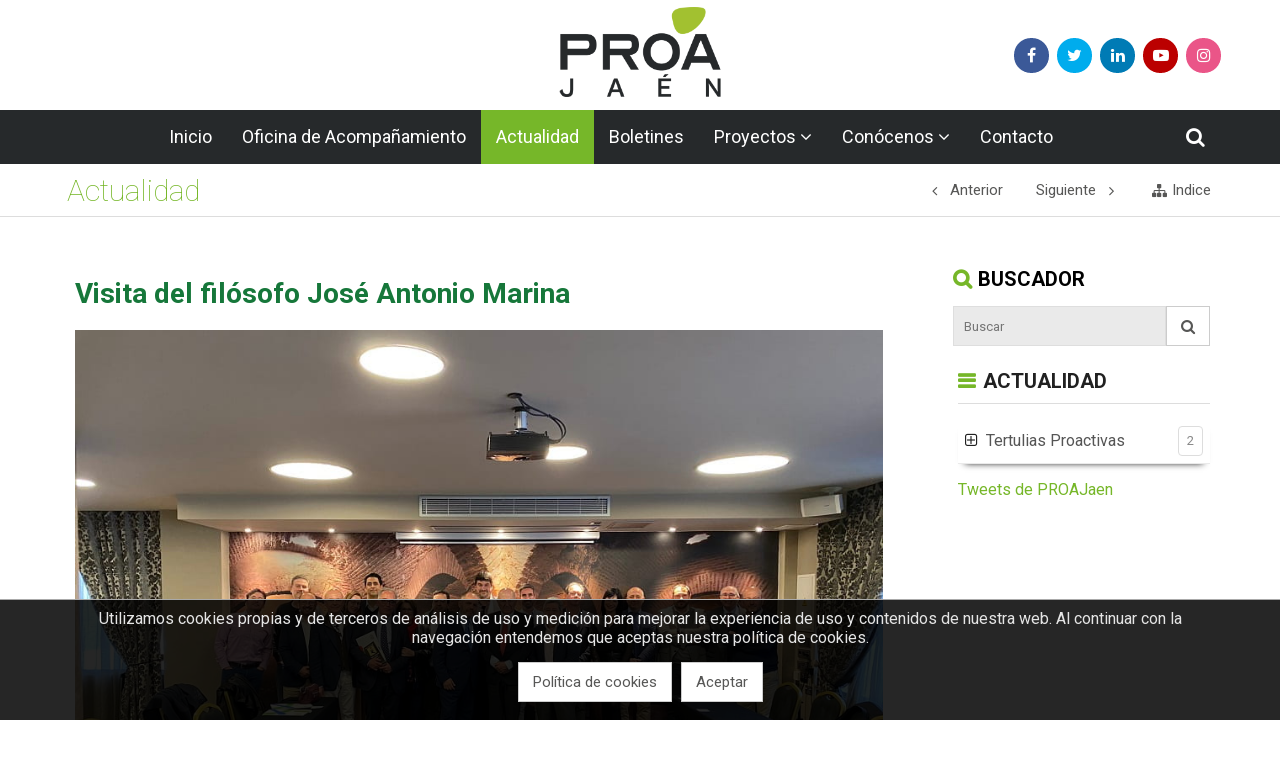

--- FILE ---
content_type: text/html; charset=utf-8
request_url: https://www.proajaen.org/actualidad/visita-del-filosofo-jose-antonio-marina/
body_size: 26667
content:
<!DOCTYPE html><html><head><base href="https://www.proajaen.org/"><title>Visita del filósofo José Antonio Marina</title><link href="https://www.proajaen.org/www/web/favicon/favicon.ico" rel="shortcut icon">
<meta charset="utf-8">
<meta content="IE=edge,chrome=1" http-equiv="X-UA-Compatible">
<meta name="keywords" content="">
<meta name="author" content="www.sdelsol.com">
<meta name="description" content="Intenso programa de día el que pasamos con José Antonio Marina, que nos permitió conocer su obra, mostrarle nuestro patrimonio y promover un coloquio.">
<meta property="og:title" content="Visita del filósofo José Antonio Marina">
<meta property="og:type" content="article">
<meta property="og:description" content="Intenso programa de día el que pasamos con José Antonio Marina, que nos permitió conocer su obra, mostrarle nuestro patrimonio y promover un coloquio.">
<meta property="og:url" content="https://www.proajaen.org/actualidad/visita-del-filosofo-jose-antonio-marina">
<meta property="og:image" content="https://www.proajaen.org/www/book/imagenes/169/visita-del-filosofo-jose-antonio-marina-proa-jaen_1.jpg">
<meta name="viewport" content="width=device-width, maximum-scale=1, minimum-scale=1, user-scalable=no, shrink-to-fit=no">
<meta name="apple-mobile-web-app-capable" content="yes">
<meta property="article:published_time" content="2020-03-10T08:45:54Z">
<link href="https://www.proajaen.org/themes/default/fonts/font-awesome.css" rel="stylesheet" type="text/css">
<link href="https://www.proajaen.org/themes/default/style.css?v=1769640152" rel="stylesheet" type="text/css">
<script src="https://www.proajaen.org/rs/js/jquery-1.11.0.min.js"></script>
<script src="https://www.proajaen.org/themes/default/js/web/jquery.easing.js"></script>
<script src="https://www.proajaen.org/themes/default/js/web/jquery.photobox.js"></script>
<script src="https://www.proajaen.org/themes/default/js/web/owl.carousel.js"></script>
<script src="https://www.proajaen.org/themes/default/js/web/imagesloaded.pkgd.min.js"></script>
<script src="https://www.proajaen.org/themes/default/js/web/masonry.pkgd.min.js"></script>
<script src="https://www.proajaen.org/themes/default/js/web/jquery.validate.js"></script>
<script src="https://www.proajaen.org/rs/js/bitmagest/bitmagest.js"></script>
<script src="https://www.proajaen.org/rs/js/magnific-popup/magnific-popup.min.js"></script>
<script src="https://www.proajaen.org/themes/default/js/theme.js"></script>
<script src="https://www.proajaen.org/rs/paginas/tienda/pl_default/tienda.js"></script><meta name="google-site-verification" content="-1l6QdxdzQHiW3Fw_EgWfOFebClE1DFN2pON7W4k7po" />

<!-- Global site tag (gtag.js) - Google Analytics -->
<script async src="https://www.googletagmanager.com/gtag/js?id=UA-133192873-1"></script>
<script>
  window.dataLayer = window.dataLayer || [];
  function gtag(){dataLayer.push(arguments);}
  gtag('js', new Date());

  gtag('config', 'UA-133192873-1');
</script>

<style>
p:last-child {  margin-bottom: auto !important; }
.fila { display: flex; flex-wrap: wrap; margin: 0 -20px 20px; }
.fila.centrado { align-items: center; }
.col { flex: 1; margin: 0 20px; }
.col_2 { flex: 2; margin: 0 20px; }
.col_3 { flex: 3; margin: 0 20px; }

@media (max-width: 720px) {
.fila { display: flex; flex-wrap: wrap; flex-direction: column; }
}



.iframe-container {
    position: relative;
    height: 0;
    overflow: hidden;
	padding-bottom: 56.25%;
}

.iframe-container iframe {
    position: absolute;
    top:0;
    left: 0;
    width: 100%;
    height: 100%;
}




/* PERSONALIZADO */

.BOOK_PL_DEFAULT.tema_21 .relacionados > .tabs > .tab-contenido > .pagina_grid > .item {
	    width: calc(25% - 20px) !important;
}


.BOOK_PL_DEFAULT.tema_32 .relacionados > .tabs > .tab-contenido > .pagina_grid > .item {
	    width: calc(25% - 20px) !important;
}


@media (max-width: 600px) {

.BOOK_PL_DEFAULT.tema_21 .relacionados > .tabs > .tab-contenido > .pagina_grid > .item {
	    width: calc(50% - 20px) !important;
}


.BOOK_PL_DEFAULT.tema_32 .relacionados > .tabs > .tab-contenido > .pagina_grid > .item {
	    width: calc(50% - 20px) !important;
}

}

@media (max-width: 480px) {

.BOOK_PL_DEFAULT.tema_21 .relacionados > .tabs > .tab-contenido > .pagina_grid > .item {
	    width: calc(100% - 20px) !important;
}


.BOOK_PL_DEFAULT.tema_32 .relacionados > .tabs > .tab-contenido > .pagina_grid > .item {
	    width: calc(100% - 20px) !important;
}

}



/* Boletines, ordenando tabs */
.BOOK_PL_DEFAULT.tema_20 .relacionados .tab_button ul { display: flex; }
.BOOK_PL_DEFAULT.tema_20 .relacionados .tab_button ul > li:nth-child(1) { order: 2 }
.BOOK_PL_DEFAULT.tema_20 .relacionados .tab_button ul > li:nth-child(2) { order: 1 }


/* INFORME PROA */
.BOOK_PL_DEFAULT .paginas_lista .pagina_57 > .titulo { background: #9b71a3; }
.BOOK_PL_DEFAULT .paginas_lista .pagina_58 > .titulo { background: #4a9341; }
.BOOK_PL_DEFAULT .paginas_lista .pagina_59 > .titulo { background: #35779a; }
.BOOK_PL_DEFAULT .paginas_lista .pagina_60 > .titulo { background: #ed7f04; }
.BOOK_PL_DEFAULT .paginas_lista .pagina_62 > .titulo { background: #1357a2; }
.BOOK_PL_DEFAULT .paginas_lista .pagina_63 > .titulo { background: #0082ca; }
.BOOK_PL_DEFAULT .paginas_lista .pagina_64 > .titulo { background: #b80719; }
.BOOK_PL_DEFAULT .paginas_lista .pagina_65 > .titulo { background: #0082ca; }
.BOOK_PL_DEFAULT .paginas_lista .pagina_66 > .titulo { background: #b80719; }
.BOOK_PL_DEFAULT .paginas_lista .pagina_67 > .titulo { background: #b80719; }
.BOOK_PL_DEFAULT .paginas_lista .pagina_68 > .titulo { background: #41882a; }
.BOOK_PL_DEFAULT .paginas_lista .pagina_69 > .titulo { background: #41882a; }
.BOOK_PL_DEFAULT .paginas_lista .pagina_70 > .titulo { background: #27479e; }
.BOOK_PL_DEFAULT .paginas_lista .pagina_71 > .titulo { background: #27479e; }
.BOOK_PL_DEFAULT .paginas_lista .pagina_72 > .titulo { background: #658a23; }
.BOOK_PL_DEFAULT .paginas_lista .pagina_73 > .titulo { background: #658a23; }
.BOOK_PL_DEFAULT .paginas_lista .pagina_77 > .titulo { background: #0082ca; }


.BOOK_PL_DEFAULT.tema_20 .paginas_lista .pagina > .titulo > a {
       color: #FFF !important;
       font-size: 25px;
       padding-top: 10px;
}

/*
.BOOK_PL_DEFAULT .paginas_lista .pagina_119 > .titulo > a {
       color: #16773a;
       font-size: 25px;
       padding-top: 10px;
}
.BOOK_PL_DEFAULT .paginas_lista .pagina_120 > .titulo > a {
       color: #16773a;
       font-size: 25px;
       padding-top: 10px;
}
.BOOK_PL_DEFAULT .paginas_lista .pagina_136 > .titulo > a {
       color: #16773a;
       font-size: 25px;
       padding-top: 10px;
}
.BOOK_PL_DEFAULT .paginas_lista .pagina_126 > .titulo > a {
       color: #16773a;
       font-size: 25px;
       padding-top: 10px;
}
.BOOK_PL_DEFAULT .paginas_lista .pagina_133 > .titulo > a {
       color: #16773a;
       font-size: 25px;
       padding-top: 10px;
}
.BOOK_PL_DEFAULT .paginas_lista .pagina_134 > .titulo > a {
       color: #16773a;
       font-size: 25px;
       padding-top: 10px;
}
*/



.PL_INICIO .titulo_pagina {
display: none;
}

.PL_INICIO .introduccion > .textos > .resumen {
    padding: 30px 0 20px 0;
}

.PL_INICIO .introduccion .enlaces_inicio a > img {
transition: all 0.3s ease; 
}

.PL_INICIO .introduccion .enlaces_inicio a:hover > img {
    transform: rotate(-3deg) scale(1.1);
    box-shadow: 0 0 60px -10px rgba(0, 0, 0, 0.4);
}

.PL_INICIO .full.texto_introduccion {
    background: #ecedef;
    color: #555555;
    padding: 60px 40px;
    text-align: center;
    line-height: 24px;
    font-size: 20px;
    margin-bottom: -20px;
}
.PL_INICIO .full.texto_introduccion > .contenido{
max-width: 1170px;
    margin-right: auto;
    margin-left: auto;
}
.PL_INICIO .full.texto_introduccion > .contenido .botton > a {
    font-size: 20px;
    padding: 15px 30px;
    margin: 21px 0 -15px 0;
}

.PL_INICIO .introduccion > .textos > .texto > .anuncio {
    padding: 20px 0 40px;
}

.PL_INICIO .introduccion > .textos > .texto > .anuncio.full {
    padding-bottom: 0;
}

@media (max-width: 1170px ) {
.PL_INICIO .full.texto_introduccion {
    margin: 0 -20px;
}
}

@media (max-width: 768px) {
.PL_INICIO .full.texto_introduccion {
font-size: 16px;
}

}

.div_barra_superior {
    background-color: #ffffff;
}

.div_barra_superior div.logo{
    height: 110px !important;
}

.div_barra_superior div.logo img {
    margin-top: 7px;
    height: 90px !important;
}


@media (min-width: 721px) {
    .div_barra_superior div.logo a {
        position: absolute;
        left: 50%;
        transform: translateX(-50%);
    }
}




@media (max-width: 768px) {
.col { flex: 1 0 auto; margin: 0 20px 20px; }
.col_2 { flex: 1 0 auto; margin: 0 20px 20px; }
.col_3 { flex: 1 0 auto; margin: 0 20px 20px; }
}


@media (max-width: 480px) {

.PL_INICIO .introduccion > .textos > .resumen {
    padding: 0px 0 20px 0;
}

.fila { display: block; flex-wrap: wrap; flex-direction: column; }

}



/* PRIVACIDAD */

.PL_CLAUSULA {
    flex: 1 1;
    overflow-y: auto;
    padding-right: 20px;
    font-size: 13px;
}


.clausula_lopd > button.clausula_lopd_boton {
    width: 100px;
    text-align: center;
    justify-content: center;
    margin: 0 auto;
    display: block;
    margin-bottom: 20px;
    display: none;
}


.PL_INICIO.web_contenido .slider_cabecera .link a {
 margin: 0;
position: absolute;
opacity: 0;
top: 0;
left: 0;
width: 100%;
height: 100%;
}

/*JORNADA 28A*/

.pagina_200 {
 border-bottom: none !important;
 padding-top: 0 !important;
 padding-bottom: 0 !important;
}

.pagina_200 .titulo {
 display: none;
}

.pagina_200 .texto p img {
 width: 30%;
 height: auto;
 margin-left: 1.66% !important;
 margin-right: 1.66% !important;
}

.pagina_201 .texto p img {
 width: 30%;
 height: auto;
 margin-left: 1.66%;
 margin-right: 1.66%;
}

.pagina_200 .texto p img:last-child {
 background: black;
padding: 2px;
margin: -2px;
}

.lista_paginas > div > .menu > ul > .pagina_200 {
 display: none;
}

.pagina_199 .ficheros_adjuntos {
 display: none;
}

.pagina_199 h4 {
 font-size: 19px;
}

.pagina_199 h4 + p {
 margin-top: 10px !important;
}

.tema_41 .paginas .pagina {
 padding-bottom: 20px;
}

.tema_41 .paginas .pagina li {
 padding-bottom: 10px;
 line-height: 30px !important;
}

.pagina_198 h4 {
 margin-bottom: 10px;
 font-size: 16px;
}

.pagina_198 h4 + p {
 margin-top: 10px !important;
}

.pagina_201 .ficheros_adjuntos {
 display: none;
}

.pagina_203 .ficheros_adjuntos {
 display: none;
}

.paginas>.pagina_206 {
 margin-bottom: 0 !important;
 padding-bottom: 0 !important;
 border-bottom: none !important;
}

.paginas>.pagina_204 {
 margin-bottom: 0 !important;
 padding-bottom: 0 !important;
 border-bottom: none !important;
}

.paginas>.pagina_205 {
 margin-bottom: 0 !important;
 padding-bottom: 0 !important;
 border-bottom: none !important;
}

.paginas>.pagina_201 {
 margin-bottom: 0 !important;
 padding-bottom: 0 !important;
 border-bottom: none !important;
}

.cabecera_tema{
 display: none;
}

.temas_lista.tema_35 .item .lista .info{
 padding-left: 10px;
 padding-right: 10px;
}

.pagina_208 .ficheros_adjuntos {
 display: none;
}

/*Boletines*/
.BOOK_PL_DEFAULT.web_contenido.tema_43 .background_tema{
 display: block;
}

.BOOK_PL_DEFAULT.web_contenido.tema_43 .paginas_lista .pagina{
 height: fit-content;
}

.BOOK_PL_DEFAULT.web_contenido.tema_43 .paginas_lista .pagina .titulo{
 display: none;
}

/*Inicio*/
.PL_INICIO .introduccion > .textos > .texto > .anuncio.full{
 padding-top: 0;
}


@media screen and (min-width: 992px){
	.flex_992{
		display: flex;
		flex-wrap: wrap;
	}

	.tema_45 .tarjeta_empresa{
		max-width: 50%; 
		flex: 0 0 50%;
		padding-top: 15px;
		padding-bottom: 15px;
	}

	.tema_45 .tarjeta_empresa:nth-child(even){
		padding-left: 30px; 
	}

	.tema_45 .tarjeta_empresa:nth-child(odd){
		padding-right: 30px; 
	}
}

@media screen and (max-width: 991px){
	.no_padding_md{
		padding: 0px !important;
		width: 100% !important;
	}

	.centrar_md{
		text-align: center;
	}

	.tema_45 .tarjeta_empresa{
		margin: 15px 0;
	}
}

.tema_45 .titulo{
	display: none;
}

.tema_45 td, th{
	padding: 11px;
}

.tema_45 th{
	text-align: center;
	background-color: #d2d2d2;
}

.tema_45 table {
	background-color: #f2f2f2;
}

.tema_45 tr:nth-child(even) {
	background-color: #fafafa;
}


.compartir > .buttons > a.button.pinterest {
    display: none;
}

.div_barra_menu{
    background-color: #26292b !important;
}

.div_barra_superior div.redes > a {
    border-radius: 100px;
}
@media (max-width: 720px) {
    .div_barra_superior div.redes {
        display: none;
    }
}

@media (max-width: 1090px) {
    .div_barra_menu .container {
        padding: 10px 0px;
    }
}

.div_barra_superior { 
    max-height: 110px;
}


</style></head><body data-url_www="https://www.proajaen.org/" data-decimales="" data-moneda=""><div><div class="div_web_cabecera WEB_CABECERA"><div class="div_barra_superior"><div class="container"><div class="logo"><a href="https://www.proajaen.org/" title="PROA | Plataforma 8.20 de Empresarios y Profesionales"><img src="https://www.proajaen.org/www/web/logo/1-1763379009.png"/></a></div><div><div class="contacto"><div class="mail"><a href="mailto:info@proajaen.org"><span>info@proajaen.org</span></a></div><div class="telefono"><a href="tel:953900025"><span>953 900 025</span></a><a href="tel:649609638"><span>649 609 638</span></a></div></div><div class="redes"><a class="facebook" href="http://www.facebook.com/asociacionproajaen" target="_blank"><div class="redes_sociales_icono facebook"></div><span>Facebook</span></a><a class="twitter" href="https://twitter.com/proajaen" target="_blank"><div class="redes_sociales_icono twitter"></div><span>Twitter</span></a><a class="linkedin" href="https://www.linkedin.com/company/proajaen/" target="_blank"><div class="redes_sociales_icono linkedin"></div><span>Linkedin</span></a><a class="youtube" href="https://www.youtube.com/channel/UCUwAIDnuTSGpZWRPJ1cX_1A?view_as=subscriber" target="_blank"><div class="redes_sociales_icono youtube"></div><span>Youtube</span></a><a class="instagram" href="https://www.instagram.com/proajaen/" target="_blank"><div class="redes_sociales_icono instagram"></div><span>Instagram</span></a></div></div></div></div><script>
$(document).ready(function() {

	var div_barra_menu = function(){

		var div_web_cabecera = $('.div_web_cabecera');
		var logo			= $('.div_barra_menu .logo');
		var menu			= $('.div_barra_menu');
		var menu_barra		= $('.div_barra_menu .menu');
		var div_toggle		= menu.find('.toggle');
		
		var $dropit_buttons = $('.div_barra_menu ul.menu > li > a.dropit');
		
		// --- MENUS PRINCIPALES
		$dropit_buttons._BIT_DROPIT({
			action			: 'mouseenter',		//' click',
			animationIn		: 'fadeIn',	// bounceIn fadeInUp zoomInUp
			animationSpeed	: 0.3,
			closeOnClick	: false,
			//closeOnLeave	: false,	
		});

		
		// --- CARRITO MINI / BUSCADOR
		$('a.dropit-carrito, a.dropit-buscador, a.dropit-usuario')._BIT_DROPIT({
			closeOnClick	: false,
			closeOnLeave	: false,
			animationIn		: 'flipInX',
			//action			: 'mouseover',		//' click',
			closeOnScroll	: false,
		});
		
		
		
		
		
		var _MENU_CARRITO_MINI = function(){
	

			if( typeof _TIENDA != 'undefined' && _TIENDA.constructor !== Object ){ return false; }

			$('.bt_carrito_mini').on('click', function(e){
				var $div_carrito_dropit = $('.div_carrito_dropit').addClass('loading').html('<div></div>Cargando...');

				_TIENDA.CARRITO_MINI.LOAD().done(function(result){
					$div_carrito_dropit.html(result).removeClass('loading');
				});
				
			});
		}
		
		_MENU_CARRITO_MINI();

		
		var check_menu = function(){
			if(menu_barra.css('flex-direction') == 'column'){
				div_toggle.show();
				menu_barra.addClass('vertical').removeClass('horizontal');
				$dropit_buttons.data('dropit_inline',true);

				menu_barra.on('mouseleave',function(){ menu_barra.removeClass('active'); })

				menu_barra.bind( 'mousewheel DOMMouseScroll', function ( e ) {
					var e0 = e.originalEvent, delta = e0.wheelDelta || -e0.detail;
					this.scrollTop += ( delta < 0 ? 1 : -1 ) * 30;
					e.preventDefault();
				});
				
			}else{
				div_toggle.hide();
				menu_barra.addClass('horizontal').removeClass('vertical');
				$dropit_buttons.data('dropit_inline',false);
				
				menu_barra.removeClass('active');
			}

		};
		
		var check_web_cabecera = function(){
			
			if(div_web_cabecera.css('position') == 'fixed'){
				logo.addClass('active');
			}else{
				logo.removeClass('active');
			}
			
			check_menu();
		};
		
		$('.bt_menu').on('click',function(){
			if(menu_barra.hasClass('active')){
				menu_barra.removeClass('active');
			}else{
				menu_barra.addClass('active');
			}
		});
		
		$(window).resize(function(){ check_web_cabecera(); });
		$(window).scroll(function(){ check_web_cabecera(); });

		check_web_cabecera();
	
	};
	
	div_barra_menu();

	
});
</script><div class="div_barra_menu"><div class="container"><div class="bt_menu toggle"></div><div class="logo"></div><div class="separador toggle"></div><ul class="menu horizontal"><li class="toggle"><div class="menu_cab"><span>MENU</span> <a class="bt_menu"></a></div></li><li><a class=" tema_34" data-hover="Inicio" href="https://www.proajaen.org/inicio/"><span>Inicio</span></a></li><li><a class=" tema_45" data-hover="Oficina de Acompañamiento" href="https://www.proajaen.org/oficina-de-acompanamiento/"><span>Oficina de Acompañamiento</span></a></li><li><a class="active tema_1" data-hover="Actualidad" href="https://www.proajaen.org/actualidad/"><span>Actualidad</span></a></li><li><a class=" tema_43" data-hover="Boletines" href="https://www.proajaen.org/boletines/"><span>Boletines</span></a></li><li><a class="dropit  tema_35"  data-hover="Proyectos" href="https://www.proajaen.org/proyectos/"><span>Proyectos</span><span class="caret"></span></a><div class="dropit-submenu dropit_default cab_menu_submenu tema_35"><ul><li><a href="https://www.proajaen.org/invierte-en-el-paraiso-invierte-en-jaen/">INVIERTE EN EL PARAÍSO, INVIERTE EN JAÉN</a></li><li><a href="https://www.proajaen.org/jaen-ni-un-tren-menos-ni-un-minuto-mas/">JAÉN, NI UN TREN MENOS, NI UN MINUTO MÁS</a></li><li><a href="https://www.proajaen.org/jaen-2030/">JAÉN 2030</a></li><li><a href="https://www.proajaen.org/28a/">JORNADA DE PARO GENERAL 28A</a></li><li><a href="https://www.proajaen.org/jaen-virgen-extra/">JAÉN, PARAÍSO VIRGEN EXTRA</a></li><li><a href="https://www.proajaen.org/jaen-ven-y-disfrutala/">JAÉN, VEN Y DISFRÚTALA</a></li><li><a href="https://www.proajaen.org/jaen-por-el-tren-del-futuro/">JAÉN, POR EL TREN DEL FUTURO</a></li><li><a href="https://www.proajaen.org/informe-proa/">INFORME PROA 2017-18</a></li></ul></div></li><li><a class="dropit  tema_44"  data-hover="Conócenos" href="https://www.proajaen.org/conocenos/"><span>Conócenos</span><span class="caret"></span></a><div class="dropit-submenu dropit_default cab_menu_submenu tema_44"><ul><li><a href="https://www.proajaen.org/quienes-somos/">Quiénes somos</a></li><li><a href="https://www.proajaen.org/que-hacemos/">Qué hacemos</a></li><li><a href="https://www.proajaen.org/ideario/">Ideario</a></li></ul></div></li><li><a class=" tema_6" data-hover="Contacto" href="https://www.proajaen.org/contacto/"><span>Contacto</span></a></li></ul><ul class="botones"><li><a class="dropit-buscador" data-direction="DL"><i class="fa fa-search"></i></a><div class="dropit-submenu dropit_buscador"><form action="https://www.proajaen.org/buscador/"><div class="ui input"><input type="text" name="texto" id="search" placeholder="Buscar..."><button><i class="fa fa-search"></i></button></div></form></div></li></ul></div></div><script>
$(document).ready(function() {
	$('.bt_indice').on('click',function(event){
		$('.div_indice')._BIT_SLIDERBAR({
			size	: '400px',
		});
	});
});
</script><div class="div_barra_herramientas"><div class="container"><div class="titulo">Actualidad</div><div><a rel="prev" href="https://www.proajaen.org/actualidad/evento-online-asesoramiento-y-consultoria-en-tiempos-de-covid-19/" class="ui button prev" target=""><span>Anterior</span></a><a rel="next" href="https://www.proajaen.org/actualidad/una-asociacion-plural-dialogante-y-constructiva/" class="ui button next" target=""><span>Siguiente</span></a></div><div><a class="ui button bt_indice"><span>Indice</span></a></div></div></div><div class="div_barra_historial"><div class="container"><div class="breadcrumb"><a href="https://www.proajaen.org/" >Inicio</a><a href="https://www.proajaen.org/actualidad" >Actualidad</a><a href="https://www.proajaen.org/actualidad/visita-del-filosofo-jose-antonio-marina/" >Visita del filósofo José Antonio Marina</a></div></div></div></div><div class="div_indice" data-target="right"><div class="titulo"><i class="fa fa-sitemap"></i> INDICE <div class="cerrar bt_slider_close"></div></div><div class="buscador"><form id="bt_buscador_form" method="get" action="actualidad/buscar/"><div class="ui fluid action input"><input type="text" placeholder="Buscar" name="texto" value=""  /><button class="ui button" type="submit"><i class="fa fa-search"></i></button></div></form></div><div class="contenido tree"><ul><li><a href="https://www.proajaen.org/actualidad/" class="active"><i class="fa fa-folder folder"></i> Actualidad</a><ul><li ><a href="https://www.proajaen.org/actualidad/proa-celebra-su-primera-reunion-de-2026-un-ano-de-proyectos-estrategicos/"><i class="fa fa-file-text-o file"></i> Primera reunión de PROA de 2026, un año de proyectos estratégicos</a></li><li ><a href="https://www.proajaen.org/actualidad/proa-jaen-celebra-su-reunion-del-mes-de-diciembre-en-el-parador/"><i class="fa fa-file-text-o file"></i> PROA Jaén celebra su reunión del mes de diciembre en el Parador</a></li><li ><a href="https://www.proajaen.org/actualidad/al-alcalde-de-jaen-julio-millan-y-la-2-teniente-de-alcalde-africa-colomo-invitados-de-la-reunion-mensual-de-proa/"><i class="fa fa-file-text-o file"></i> Al alcalde de Jaén, Julio Millán y la 2ª teniente de alcalde, África Colomo, invitados de la reunión mensual de PROA</a></li><li ><a href="https://www.proajaen.org/actualidad/arranca-el-curso-en-proa/"><i class="fa fa-file-text-o file"></i> Arranca el curso en PROA</a></li><li ><a href="https://www.proajaen.org/actualidad/fulgencio-meseguer-elegido-presidente-de-la-asociacion-de-empresarios-y-profesionales-proa-jaen/"><i class="fa fa-file-text-o file"></i> Fulgencio Meseguer, elegido presidente de la Asociación de Empresarios y Profesionales PROA - Jaén</a></li><li ><a href="https://www.proajaen.org/actualidad/proa-jaen-participa-en-una-reunion-sobre-el-emplazamiento-de-la-estacion-de-autobuses-de-jaen/"><i class="fa fa-file-text-o file"></i> PROA Jaén participa en una reunión sobre el emplazamiento de la estación de autobuses de Jaén</a></li><li ><a href="https://www.proajaen.org/actualidad/proa-celebra-una-jornada-de-convivencia-de-la-mano-de-bujarkay-en-cazorla/"><i class="fa fa-file-text-o file"></i> PROA celebra una jornada de convivencia de la mano de Bujarkay en Cazorla</a></li><li ><a href="https://www.proajaen.org/actualidad/proa-felicita-al-sector-turistico-de-la-provincia-por-las-positivas-cifras-de-turismo-durante-semana-santa/"><i class="fa fa-file-text-o file"></i> PROA felicita al sector turístico de la provincia por las positivas cifras de turismo durante Semana Santa</a></li><li ><a href="https://www.proajaen.org/actualidad/proa-conoce-de-primer-amano-el-proyecto-del-nuevo-plan-general-de-ordenacion-municipal/"><i class="fa fa-file-text-o file"></i> PROA conoce de primera mano el proyecto del nuevo Plan General de Ordenación Municipal</a></li><li ><a href="https://www.proajaen.org/actualidad/el-presidente-de-sacyr-manuel-manrique-visita-jaen-de-la-mano-de-proa/"><i class="fa fa-file-text-o file"></i> El presidente de SACYR, Manuel Manrique, visita Jaén de la mano de PROA</a></li><li ><a href="https://www.proajaen.org/actualidad/interesante-reunion-de-proa-con-los-responsables-de-comercio-jaen/"><i class="fa fa-file-text-o file"></i> Interesante reunión de PROA con los responsables de “Comercio Jaén”</a></li><li ><a href="https://www.proajaen.org/actualidad/el-ayuntamiento-de-jaen-presenta-el-centro-de-alto-rendimiento-empresarial/"><i class="fa fa-file-text-o file"></i> El Ayuntamiento de Jaén presenta el Centro de Alto Rendimiento Empresarial (CARE) a PROA</a></li><li ><a href="https://www.proajaen.org/actualidad/los-supermercados-mas-y-mas-recaudan-18-000-euros-para-la-aecc/"><i class="fa fa-file-text-o file"></i> Los supermercados Más y Más recaudan 18.000 euros para la AECC</a></li><li ><a href="https://www.proajaen.org/actualidad/proa-se-reune-con-la-directiva-de-caja-rural-de-jaen/"><i class="fa fa-file-text-o file"></i> PROA se reúne con la directiva de Caja Rural de Jaén</a></li><li ><a href="https://www.proajaen.org/actualidad/proa-celebra-su-tradicional-comida-de-navidad/"><i class="fa fa-file-text-o file"></i> PROA celebra su tradicional comida de Navidad</a></li><li ><a href="https://www.proajaen.org/actualidad/proa-celebra-su-tradicional-recepcion-institucional-por-la-feria-de-san-lucas/"><i class="fa fa-file-text-o file"></i> PROA celebra su tradicional recepción institucional por la Feria de San Lucas</a></li><li ><a href="https://www.proajaen.org/actualidad/una-comision-de-la-sociedad-civil-pide-que-se-reac3ve-con-absoluta-urgencia-la-candidatura-a-patrimonio-de-la-humanidad-del-paisaje-del-olivar-por-la-unesco/"><i class="fa fa-file-text-o file"></i> Una comisión de la sociedad civil pide que se reactive la candidatura a Patrimonio de la Humanidad del Paisaje del Olivar por la UNESCO</a></li><li ><a href="https://www.proajaen.org/actualidad/apoyo-unanime-de-proa-a-la-declaracion-del-paisaje-del-olivar-como-patrimonio-de-la-humanidad-por-la-unesco/"><i class="fa fa-file-text-o file"></i> Apoyo unánime de PROA a la declaración del Paisaje del Olivar como Patrimonio de la Humanidad por la UNESCO</a></li><li ><a href="https://www.proajaen.org/actualidad/el-paisaje-del-olivar-como-patrimonio-de-la-humanidad-uno-de-los-ejes-de-la-reunion-mensual-de-proa/"><i class="fa fa-file-text-o file"></i> El Paisaje del Olivar como Patrimonio de la Humanidad, uno de los ejes de la reunión mensual de PROA</a></li><li ><a href="https://www.proajaen.org/actualidad/proa-presenta-al-subdelegado-del-gobierno-su-decalogo-de-propuestas-para-el-desarrollo-economico-y-social-de-jaen/"><i class="fa fa-file-text-o file"></i> PROA presenta al subdelegado del Gobierno su decálogo de propuestas para el desarrollo económico y social de Jaén</a></li><li ><a href="https://www.proajaen.org/actualidad/fulgencio-meseguer-galan-titulo-de-honor-para-nobles-de-corazon/"><i class="fa fa-file-text-o file"></i> Fulgencio Meseguer Galán, Título de Honor para Nobles de Corazón</a></li><li ><a href="https://www.proajaen.org/actualidad/proa-celebra-su-reunion-mensual-en-la-iglesia-de-san-lorenzo-de-ubeda/"><i class="fa fa-file-text-o file"></i> La Iglesia de San Lorenzo de Úbeda, sede de la reunión de junio de PROA</a></li><li ><a href="https://www.proajaen.org/actualidad/proa-celebra-su-reunion-mensual-en-la-feria-del-caballo-en-jerez-de-la-frontera/"><i class="fa fa-file-text-o file"></i> PROA celebra su reunión mensual en la Feria del Caballo, en Jerez de la Frontera</a></li><li ><a href="https://www.proajaen.org/actualidad/proa-apoya-la-propuesta-del-ces-para-impulsar-la-red-de-transporte-de-energia-electrica-en-la-provincia/"><i class="fa fa-file-text-o file"></i> PROA apoya la propuesta del CES para impulsar la red de transporte de energía eléctrica en la provincia</a></li><li ><a href="https://www.proajaen.org/actualidad/proa-visita-las-instalaciones-de-luis-pina-s-a-masymas-supermercados-y-eurocash-cash-carry/"><i class="fa fa-file-text-o file"></i> PROA visita las instalaciones de Luis Piña S.A., Masymas Supermercados y Eurocash Cash & Carry</a></li><li ><a href="https://www.proajaen.org/actualidad/proa-agradece-el-compromiso-de-la-universidad-de-jaen-con-el-tejido-productivo/"><i class="fa fa-file-text-o file"></i> PROA agradece el compromiso de la Universidad de Jaén con el tejido productivo</a></li><li ><a href="https://www.proajaen.org/actualidad/los-responsables-del-cetedex-presentan-a-proa-los-avances-de-este-centro-tecnologico/"><i class="fa fa-file-text-o file"></i> Los responsables del CETEDEX presentan a PROA los avances de este centro tecnológico</a></li><li ><a href="https://www.proajaen.org/actualidad/valoracion-de-proa-de-los-datos-del-servicio-publico-estatal-de-empleo-del-mes-de-enero/"><i class="fa fa-file-text-o file"></i> Valoración de PROA de los datos del Servicio Público Estatal de Empleo del mes de enero</a></li><li ><a href="https://www.proajaen.org/actualidad/luis-miguel-pina-director-general-de-luis-pina-s-a-nuevo-socio-de-proa/"><i class="fa fa-file-text-o file"></i> Luis Miguel Piña, director general de Luis Piña S.A., nuevo socio de PROA</a></li><li ><a href="https://www.proajaen.org/actualidad/proa-se-suma-a-las-reivindicaciones-de-hosturjaen-que-pide-inversiones-en-infraestructuras-de-comunicacion-y-plazas-hoteleras/"><i class="fa fa-file-text-o file"></i> PROA se suma a las reivindicaciones de Hosturjaén que pide inversiones en infraestructuras de comunicación y plazas hoteleras</a></li><li ><a href="https://www.proajaen.org/actualidad/proa-celebra-su-comida-de-navidad-en-el-cortijo-condes-de-guadiana/"><i class="fa fa-file-text-o file"></i> PROA celebra su comida de Navidad, firmada por el cocinero 'Pedrito Sánchez', en el Cortijo Condes de Guadiana</a></li><li ><a href="https://www.proajaen.org/actualidad/fidel-castillo-presidente-de-bujarkay-visita-a-los-socios-de-proa/"><i class="fa fa-file-text-o file"></i> Fidel Castillo, presidente de Bujarkay, visita a los socios de PROA</a></li><li ><a href="https://www.proajaen.org/actualidad/proa-exige-mejoras-urgentes-y-efectivas-en-los-servicios-ferroviarios-de-la-provincia/"><i class="fa fa-file-text-o file"></i> PROA exige mejoras urgentes y efectivas en los servicios ferroviarios de la provincia</a></li><li ><a href="https://www.proajaen.org/actualidad/la-asociacion-de-empresarios-y-profesionales-proa-ultima-el-decalogo-de-propuestas-para-el-desarrollo-de-la-provincia-de-jaen/"><i class="fa fa-file-text-o file"></i> La Asociación de Empresarios y Profesionales PROA ultima el decálogo de propuestas para el desarrollo de la provincia de Jaén</a></li><li ><a href="https://www.proajaen.org/actualidad/proa-celebra-su-almuerzo-proactivo-con-la-destacada-presencia-de-luis-m-pina-referente-en-el-sector-de-la-distribucion/"><i class="fa fa-file-text-o file"></i> PROA celebra su almuerzo PROActivo con la destacada presencia de Luis M. Piña, referente en el sector de la distribución</a></li><li ><a href="https://www.proajaen.org/actualidad/los-miembros-de-proa-visitan-las-instalaciones-de-meltio-y-sicnova-3d-en-linares/"><i class="fa fa-file-text-o file"></i> Los miembros de PROA visitan las instalaciones de MELTIO y SICNOVA 3D, en Linares</a></li><li ><a href="https://www.proajaen.org/actualidad/daniel-broncano-comparte-experiencias-con-proa-jaen/"><i class="fa fa-file-text-o file"></i> Daniel Broncano comparte experiencias con PROA Jaén</a></li><li ><a href="https://www.proajaen.org/actualidad/los-miembros-de-proa-conocen-las-instalaciones-de-disenos-nt-en-alcala-la-real/"><i class="fa fa-file-text-o file"></i> Los miembros de PROA conocen las instalaciones de Diseños NT, en Alcalá la Real</a></li><li ><a href="https://www.proajaen.org/actualidad/oscar-arevalo-chacon-elegido-presidente-de-la-asociacion-de-empresarios-y-profesionales-proa-jaen/"><i class="fa fa-file-text-o file"></i> Óscar Arévalo Chacón, elegido presidente de la Asociación de Empresarios y Profesionales PROA - Jaén</a></li><li ><a href="https://www.proajaen.org/actualidad/proa-celebra-su-reunion-ordinaria-y-recibe-a-juan-manuel-bueno-como-nuevo-socio/"><i class="fa fa-file-text-o file"></i> PROA celebra su reunión ordinaria y recibe a Juan Manuel Bueno como nuevo socio</a></li><li ><a href="https://www.proajaen.org/www/book/adjuntos/249/MEMORIA_2022.pdf" target="_blank"><i class="fa fa-file-text-o file"></i> PROA presenta la memoria de 2022 en su reunión mensual celebrada el 10 de enero de 2023</a></li><li ><a href="https://www.proajaen.org/actualidad/proa-celebra-su-reunion-ordinaria-y-recibe-a-pilar-meseguer-como-nueva-socia/"><i class="fa fa-file-text-o file"></i> PROA celebra su reunión ordinaria y recibe a Pilar Meseguer como nueva socia</a></li><li ><a href="https://www.proajaen.org/actualidad/proa-pone-en-marcha-su-oficina-de-acompanamiento-a-empresas-especializada-en-captacion-de-inversiones/"><i class="fa fa-file-text-o file"></i> PROA pone en marcha su Oficina de Acompañamiento a empresas, especializada en captación de inversiones</a></li><li ><a href="https://www.proajaen.org/actualidad/proa-se-suma-a-la-plataforma-en-defensa-de-la-universidad-de-jaen/"><i class="fa fa-file-text-o file"></i> PROA se suma a la Plataforma en Defensa de la Universidad de Jaén y se opone al modelo de financiación propuesto por la Junta de Andalucía</a></li><li ><a href="https://www.proajaen.org/actualidad/proa-se-fortalece-con-nuevos-socios/"><i class="fa fa-file-text-o file"></i> PROA SE FORTALECE CON NUEVOS SOCIOS</a></li><li ><a href="https://www.proajaen.org/actualidad/proa-se-reune-con-la-consejeria-de-fomento-infraestructuras-y-ordenacion-del-territorio-de-la-junta-de-andalucia-para-analizar-la-puesta-en-marcha-del-tranvia/"><i class="fa fa-file-text-o file"></i> PROA se reúne con la Consejería de Fomento, Infraestructuras y Ordenación del Territorio de la Junta de Andalucía para analizar la puesta en marcha del tranvía.</a></li><li ><a href="https://www.proajaen.org/actualidad/proa-apoya-al-ayuntamiento-para-la-puesta-en-marcha-del-tranvia/"><i class="fa fa-file-text-o file"></i> PROA apoya al ayuntamiento de Jaén para la puesta en marcha del tranvía cuanto antes</a></li><li ><a href="https://www.proajaen.org/actualidad/nota-de-prensa-jaen-tambien-existe-una-provincia-por-su-futuro/"><i class="fa fa-file-text-o file"></i> NOTA DE PRENSA</a></li><li ><a href="https://www.proajaen.org/actualidad/nota-de-prensa/"><i class="fa fa-file-text-o file"></i> NOTA DE PRENSA</a></li><li ><a href="https://www.proajaen.org/actualidad/digamos-basta/"><i class="fa fa-file-text-o file"></i> DIGAMOS ¡BASTA!</a></li><li ><a href="https://www.proajaen.org/actualidad/proa-muestra-su-malestar-por-la-perdida-de-jaen-del-plan-colce-y-pide-explicaciones-politicas-y-accion-ciudadana/"><i class="fa fa-file-text-o file"></i> PROA muestra su malestar por la pérdida de Jaén del Plan COLCE</a></li><li ><a href="https://www.proajaen.org/actualidad/proa-participa-en-la-reunion-del-ayuntamiento-sobre-el-plan-colce/"><i class="fa fa-file-text-o file"></i> PROA participa en la reunión del Ayuntamiento sobre el Plan Colce</a></li><li ><a href="https://www.proajaen.org/actualidad/presentacion-jaen-2030/"><i class="fa fa-file-text-o file"></i> Presentación Jaén 2030. Un relato de lo posible e imposible</a></li><li ><a href="https://www.proajaen.org/actualidad/proa-jaen-reanuda-la-reunion-presencial-tras-el-confinamiento/"><i class="fa fa-file-text-o file"></i> PROA Jaén reanuda la reunión presencial tras el confinamiento</a></li><li ><a href="https://www.proajaen.org/actualidad/educacion-en-tiempos-de-covid19/"><i class="fa fa-file-text-o file"></i> PROA Informa: Educación en tiempos de Covid19</a></li><li ><a href="https://www.proajaen.org/actualidad/transformacion-de-las-empresas-en-tiempos-de-covid19/"><i class="fa fa-file-text-o file"></i> Transformación de las empresas en tiempos de Covid19</a></li><li ><a href="https://www.proajaen.org/actualidad/positivismo-inteligente-en-tiempos-de-covid-19/"><i class="fa fa-file-text-o file"></i> Positivismo Inteligente en tiempos de Covid-19</a></li><li ><a href="https://www.proajaen.org/actualidad/evento-online-asesoramiento-y-consultoria-en-tiempos-de-covid-19/"><i class="fa fa-file-text-o file"></i> Asesoramiento y Consultoría Online en tiempos de Covid-19</a></li><li class="pagina_activa"><a href="https://www.proajaen.org/actualidad/visita-del-filosofo-jose-antonio-marina/"><i class="fa fa-file-text-o file"></i> Visita del filósofo José Antonio Marina</a></li><li ><a href="https://www.proajaen.org/actualidad/una-asociacion-plural-dialogante-y-constructiva/"><i class="fa fa-file-text-o file"></i> PROA: Una asociación plural, dialogante y constructiva</a></li><li ><a href="https://www.proajaen.org/actualidad/estrategias-y-proyectos-con-la-diputacion-de-jaen/"><i class="fa fa-file-text-o file"></i> Estrategias y proyectos con la Diputación de Jaén</a></li><li ><a href="https://www.proajaen.org/actualidad/disenar-campanas-de-atraccion-empresarial-para-jaen/"><i class="fa fa-file-text-o file"></i> Diseñar campañas de atracción empresarial para Jaén</a></li><li ><a href="https://www.proajaen.org/actualidad/proa-debate-con-tres-representantes-de-la-radio-local/"><i class="fa fa-file-text-o file"></i> PROA debate con tres representantes de la radio local</a></li><li ><a href="https://www.proajaen.org/actualidad/proa-participa-en-la-feria-de-san-lucas-2019/"><i class="fa fa-file-text-o file"></i> PROA participa en la Feria de San Lucas 2019</a></li><li ><a href="https://www.proajaen.org/actualidad/un-nuevo-proyecto-de-ciudad-dialogo-con-julio-millan/"><i class="fa fa-file-text-o file"></i> Un nuevo proyecto de ciudad: Diálogo con Julio Millán</a></li><li ><a href="https://www.proajaen.org/actualidad/aove-y-salud-dos-grandes-aliados/"><i class="fa fa-file-text-o file"></i> AOVE y Salud: Dos grandes aliados</a></li><li ><a href="https://www.proajaen.org/actualidad/un-nuevo-programa-de-transformacion-digital-desembarca-en-jaen/"><i class="fa fa-file-text-o file"></i> Un nuevo Programa de Transformación Digital desembarca en Jaén</a></li><li ><a href="https://www.proajaen.org/actualidad/el-mar-de-olivos-no-esta-dispuesto-a-quedarse-aislado/"><i class="fa fa-file-text-o file"></i> El mar de olivos no está dispuesto a quedarse aislado: PROA en el Parlamento Andaluz</a></li><li ><a href="https://www.proajaen.org/actualidad/premio-de-comunicacion-audiovisual-paisaje-del-olivar-de-expoliva-2019/"><i class="fa fa-file-text-o file"></i> Premio de Comunicación Audiovisual “Paisaje del Olivar” de Expoliva 2019</a></li><li ><a href="https://www.proajaen.org/actualidad/el-despertar-de-la-sociedad-civil-en-jaen/"><i class="fa fa-file-text-o file"></i> Diálogo con las plataformas ciudadanas: El despertar de la sociedad civil en Jaén</a></li><li ><a href="https://www.proajaen.org/actualidad/empresas-y-financiacion-bancaria-en-jaen-competencia-o-cooperacion/"><i class="fa fa-file-text-o file"></i> Empresas y financiación bancaria en Jaén: ¿competencia o cooperación?</a></li><li ><a href="https://www.proajaen.org/actualidad/la-musica-como-foco-social-economico-y-turistico-de-las-ciudades/"><i class="fa fa-file-text-o file"></i> La música: foco social, económico y turístico de las ciudades</a></li><li ><a href="https://www.proajaen.org/actualidad/debate-con-diputacion-sobre-la-situacion-actual-de-la-provincia/"><i class="fa fa-file-text-o file"></i> Debate con Diputación sobre la situación actual de la provincia</a></li><li ><a href="https://www.proajaen.org/actualidad/proa-reconoce-la-trayectoria-profesional-de-jose-marquez/"><i class="fa fa-file-text-o file"></i> PROA reconoce la trayectoria profesional de José Márquez</a></li><li ><a href="https://www.proajaen.org/actualidad/tertulia-con-el-alcalde-de-jaen/"><i class="fa fa-file-text-o file"></i> Tertulia con el alcalde de Jaén D. Francisco Javier Márquez</a></li><li ><a href="https://www.proajaen.org/actualidad/hitos-de-la-investigacion-y-la-innovacion-aplicada-jiennense/"><i class="fa fa-file-text-o file"></i> Hitos de la Investigación y la Innovación Aplicada jiennense</a></li><li ><a href="https://www.proajaen.org/actualidad/proa-visita-la-fabrica-de-cervezas-heineken-en-jaen/"><i class="fa fa-file-text-o file"></i> Visita a la fábrica de HEINEKEN en Jaén</a></li><li ><a href="https://www.proajaen.org/actualidad/debate-proactivo-sobre-las-infraestructuras-de-jaen/"><i class="fa fa-file-text-o file"></i> Debate PROActivo sobre las infraestructuras de Jaén</a></li><li ><a href="https://www.proajaen.org/actualidad/entrevista-a-adela-tarifa/"><i class="fa fa-file-text-o file"></i> Entrevista a Adela Tarifa, Dir.ª del Instituto de Estudios Giennenses</a></li><li ><a href="https://www.proajaen.org/actualidad/comida-tertulia-con-isabel-m-moreno/"><i class="fa fa-file-text-o file"></i> Comida-Tertulia con Isabel Mª Moreno</a></li><li ><a href="https://www.proajaen.org/actualidad/tertulia-con-daniel-urena/"><i class="fa fa-file-text-o file"></i> Tertulia con Daniel Ureña, Director de MAS Consulting Group</a></li><li ><a href="https://www.proajaen.org/actualidad/reunion-de-la-junta-directiva/"><i class="fa fa-file-text-o file"></i> Presentación de la nueva Ejecutiva de PROA al alcalde</a></li><li ><a href="https://www.proajaen.org/actualidad/firma-del-manifiesto/"><i class="fa fa-file-text-o file"></i> Firma del Manifiesto en defensa del Panel Test</a></li><li ><a href="https://www.proajaen.org/actualidad/comida-proactiva/"><i class="fa fa-file-text-o file"></i> Comida PROActiva</a></li><li ><a href="https://www.proajaen.org/actualidad/eleccion-junta-directiva/"><i class="fa fa-file-text-o file"></i> Elección Junta Directiva</a></li><li ><a href="https://www.proajaen.org/actualidad/actualidad/"><i class="fa fa-file-text-o file"></i> Sobre el DESEMPLEO y otros DESAFIOS actuales de la provincia de Jaén</a></li><li ><a href="https://www.proajaen.org/actualidad/un-debate-de-cine/"><i class="fa fa-file-text-o file"></i> Un debate de "CINE"</a></li><li ><a href="https://www.proajaen.org/actualidad/firma-de-convenio-entre-la-uja-y-proa/"><i class="fa fa-file-text-o file"></i> Firma de convenio entre la UJA y la Asociación Cultural PROA</a></li><li ><a href="https://www.proajaen.org/actualidad/el-grupo-proa-se-convierte-en-asociacion/"><i class="fa fa-file-text-o file"></i> El grupo PROA se convierte en asociación y establece su sede en GEOLIT</a></li><li ><a href="https://www.proajaen.org/actualidad/grupo-proa-visita-su-sede-en-geolit/"><i class="fa fa-file-text-o file"></i> Grupo Proa visita su sede en Geolit</a></li></ul><ul><li><a href="https://www.proajaen.org/tertulias-proactivas/" ><i class="fa fa-folder folder"></i> Tertulias Proactivas</a><ul><li ><a href="https://www.proajaen.org/tertulias-proactivas/proa-se-adhiere-al-manifiesto-por-la-mejora-del-ferrocarril-en-la-provincia-de-jaen/"><i class="fa fa-file-text-o file"></i> PROA se adhiere al “Manifiesto por la mejora del ferrocarril en la provincia de Jaén”</a></li><li ><a href="https://www.proajaen.org/tertulias-proactivas/tertulias-proactivas/"><i class="fa fa-file-text-o file"></i> Tertulias Proactivas</a></li></ul><ul><li><a href="https://www.proajaen.org/proa-se-adhieree-al-manifiesto-por-la-mejora-del-ferrocarril-en-la-provincia-de-jaen/" ><i class="fa fa-folder folder"></i> PROA se adhiere al “Manifiesto por la mejora del ferrocarril en la provincia de Jaén”</a></li></ul></li></ul></li></ul></div></div><div class="BOOK_PL_BLOG web_contenido  tema_1"><div class="container"><div><script>
$(document).ready(function() {

	var _SHARE_BUTTONS = function(){

		var $compartir	= $('.compartir');
			
		if( $compartir.length ){

			var $total		= $compartir.find('> .total > .count');
			var $buttons	= $compartir.find('> .buttons > .button');
			
			$compartir.data('total',0);
			
			$.each($buttons,function(key){
				
				var $button			= $(this);
				var bt_data			= $button.data();
				var $counter		= $button.find('.counter');

				
				var share_text = ( bt_data.descripcion !='' )? bt_data.titulo+'. '+bt_data.descripcion : bt_data.titulo ;
				
				switch(bt_data.red) {
				case 'facebook':
					var access_token = 'EAAUAdeWZB7WkBALOXabACcMVZAWXJv30SjTnXznPyUXz5GVejd4D5ozFDwuUbZBzDkseZBdqEJQ7KUvevEDpZByigtBghCSqYvamK5lbVmot5WZCXYRZAjQGIwU7w6jNduS96Hm2ENx8RYZCfXXlA3kZAgexBJUP2xL4ZD';
					var share_url_to = 'https://www.facebook.com/sharer/sharer.php?u='+bt_data.share_url;
					_SHARE_BUTTON_CLICK($button,'https://www.facebook.com/sharer/sharer.php?u='+bt_data.share_url);
					//$.getJSON( 'https://graph.facebook.com/?id=' + bt_data.share_url+'&access_token='+access_token, function( o ) { _COUNTER_UPDATE($counter,o.share.share_count); });
					break;
				case 'twitter':
					_SHARE_BUTTON_CLICK($button,'https://twitter.com/intent/tweet?url='+bt_data.share_url+'&text='+share_text);
					//$.getJSON( 'https://opensharecount.com/count.json?url=' + bt_data.share_url, function( o ) { _var(o); _COUNTER_UPDATE($counter,o.count); });
					//$.getJSON( 'https://public.newsharecounts.com/count.json?url=' + bt_data.share_url, function( o ) { _COUNTER_UPDATE($counter,o.count); });
					break;
				case 'pinterest':
					_SHARE_BUTTON_CLICK($button,'https://pinterest.com/pin/create/button/?url='+bt_data.share_url+'&media='+bt_data.imagen+'&description='+share_text);
					//$.getJSON( 'https://api.pinterest.com/v1/urls/count.json?url=' + bt_data.share_url + '&callback=?', function( o ) { _COUNTER_UPDATE($counter,o.count); });
					break;
				case 'linkedin':
					_SHARE_BUTTON_CLICK($button,'https://www.linkedin.com/shareArticle?mini=true&url='+bt_data.share_url+'&title='+bt_data.titulo);
					//$.getJSON( 'https://www.linkedin.com/countserv/count/share?url=' + bt_data.share_url + '&callback=?', function( o ) { _COUNTER_UPDATE($counter,o.count); });
					break;
				}	
			});
		}else{
			_var('Ningun boton de compartir encontrado');
			
		};

		function  _KFORMATTER(num) {
			return num > 999 ? (num/1000).toFixed(1) + 'k' : num
		};

		function _COUNTER_UPDATE($el,number){
			$compartir.data('total', $compartir.data('total') + parseInt(number) );
			$el.html(_KFORMATTER(number));
			
			var total = $compartir.data('total');
			total = (total > 0 )? total : 0 ;
			$total.html(total);
		};
		
		function _SHARE_BUTTON_CLICK($button,share_url_to){
			$button.click(function(e){
				e.stopPropagation();
				e.preventDefault();
				_POPUPCENTER(share_url_to, $button.data('red'), 700, 500);
			});
		}
		
		
		function _POPUPCENTER(url, title, w, h) {
			// Fixes dual-screen position                         Most browsers      Firefox
			var dualScreenLeft = window.screenLeft != undefined ? window.screenLeft : screen.left;
			var dualScreenTop = window.screenTop != undefined ? window.screenTop : screen.top;

			var width = window.innerWidth ? window.innerWidth : document.documentElement.clientWidth ? document.documentElement.clientWidth : screen.width;
			var height = window.innerHeight ? window.innerHeight : document.documentElement.clientHeight ? document.documentElement.clientHeight : screen.height;

			var left = ((width / 2) - (w / 2)) + dualScreenLeft;
			var top = ((height / 2) - (h / 2)) + dualScreenTop;
			var newWindow = window.open(url, title, 'scrollbars=yes, width=' + w + ', height=' + h + ', top=' + top + ', left=' + left);

			// Puts focus on the newWindow
			if (window.focus) {
				newWindow.focus();
			}
		}
		
		
	};	

	_SHARE_BUTTONS();

});
</script><div class="ficha"><h1 class="titulo">Visita del filósofo José Antonio Marina</h1><div class="slider"><div class="imagenes_slider"><div class="item"><img class="img-responsive" src="https://www.proajaen.org/www/book/imagenes/169/visita-del-filosofo-jose-antonio-marina-proa-jaen_1.jpg" alt="" title=""></div></div></div><div class="fecha">9 Marzo 2020</div><div class="texto"><p style="text-align: justify;">La asociación PROA sigue<strong> promoviendo la cooperación y la cultura</strong> para posibilitar un desarrollo más integral de la provincia de Jaén con un amplio abanico de actividades. En este contexto se inserta la reciente visita (martes, 3 de marzo) del escritor,<strong> educador y filósofo José Antonio Marina a Jaén</strong> con un intenso programa de día que nos permitió, tanto conocer un poco mejor su obra, como mostrarle algunos elementos de nuestro gran patrimonio; así como debatir con él en nuestra habitual comida-tertulia y promover una conferencia abierta al público en el Museo Íbero.</p>
<p style="text-align: justify;"><img class="img-responsive" src="www/book/imagenes/169/visita-del-filosofo-jose-antonio-marina-10_2.jpeg" alt="" /></p>
<h2 style="text-align: justify;">¿Quién es José Antonio Marina?</h2>
<p style="text-align: justify;"><strong>José Antonio Marina (Toledo, 1939)</strong> es una de las personas más influyentes de la Cultura y, en especial, de la Educación en nuestro país. Con unos 60 libros publicados, miles de artículos y una continua presencia en medios de comunicación, en conferencias y congresos, ha sido reconocido con numerosos premios y distinciones, y es Doctor Honoris Causa por la Universidad Politécnica de Valencia.</p>
<p style="text-align: justify;">Su labor no se ha circunscrito a una mera tarea intelectual, sino que desde principio de siglo promueve la Movilización Educativa de la Sociedad, apelando a la responsabilidad de todos porque “para educar a un niño hace falta toda una tribu”, mejor si es una buena tribu. Por eso creó la <strong><a href="https://www.universidaddepadres.es/">Universidad de Padres</a></strong> online (por Internet), para formar a familias ayudándoles a educar mejor a sus hijos, y publicó una colección de libros aunando “lo que padres y docentes deben saber” (<a href="http://www.bibliotecaup.es/">Biblioteca UP</a>) para hacer una Educación de más calidad para todos. También redactó el <a href="https://www.planestrajaen.org/export/sites/default/galerias/galeriaDescargas/plan-estrategico/otras-publicaciones/LIBRO_BLANCO_-_Jose_Antonio_Marina.pdf">“Libro blanco del Emprendimiento”</a>, <a href="https://www.joseantoniomarina.net/proyecto/libroblancodocente/">“El libro blanco de la Profesión Docente”</a> y realizó un informe participado por colectivos muy diversos para redactar un informe que hiciera posible <a href="https://www.joseantoniomarina.net/proyecto/pacto-educativo/">“El Pacto Educativo”.</a></p>
<p style="text-align: justify;">Marina tiene un vínculo especial con nuestra provincia, como declaró ante un periodista de Diario Sur en Málaga al preguntarle sobre sus preferencias con respecto a Andalucía: <strong>“Jaén es una provincia por la que tengo especial predilección</strong>. Sus olivares me parecen uno de los más bellos paisajes del mundo, pero me gustaría que esa belleza fuera compatible con una mejora del nivel económico de su gente”. Ya, a principios del actual siglo, visitó nuestra provincia, dio una conferencia y luego escribió un artículo en un suplemento de amplia tirada nacional: “Vengo a Jaén a comentar un plan estratégico para esta provincia, que es pobre pudiendo no serlo”.</p>
<p style="text-align: justify;">Sin duda,<strong> a Marina le interesa todo lo humano y lo divino</strong>: inteligencia, ingenio y arte, ética, creatividad, emociones, valores, lenguaje, la magia de leer y de escribir, la dignidad y los derechos, el amor y la sexualidad, la economía y el poder, la religión y los miedos, la plasticidad del cerebro, cómo vivir y convivir, la evolución de la historia, y, en especial, el talento. “Conocer es fácil, comprender es muy complejo”, ha dicho. Por eso, Marina entiende la filosofía como “un servicio público”, como si fuera un “detective privado” que indaga los hechos que nos forjan como individuos y como sociedades en lo que él llama “el bucle prodigioso” por la interacción recíproca de ambos niveles, por la huella cultural y educativa que inciden en la epigenética y mejora la especie humana.</p>
<p style="text-align: justify;">A parte de haber sido catedrático de bachillerato en el Instituto de Enseñanza Secundaria de La Cabrera (Madrid), fue empresario floral, introductor de las orquídeas en el mercado español, creador de un híbrido natural de berza y col, y, actualmente, cruza semillas para conseguir una variedad de tomate premium. Tal vez por eso, nos recuerda que el filósofo Henri Bergson consideraba a “los empresarios entre los grandes creadores” y podría ser, añade, porque para Marina “crear es hacer que algo valioso que no existía, exista”.</p>
<h2 style="text-align: justify;">Una visita a Jaén, breve pero intensa</h2>
<p style="text-align: justify;">La jornada en Jaén, tras recogerlo en la estación del AVE de Córdoba, comenzó con la <strong>visita a Software DelSol</strong>, empresa de Fulgencio Meseguer, presidente de PROA, que parecía confirmar la definición de Marina con respecto a las empresas que para él deben ser “grandes concentraciones de talento”. Más tarde, conoció el entorno y la fachada de la Catedral de Jaén, explicada magistralmente por Kevin de la empresa “Claritas servicios turísticos”, quedando asombrado por la majestuosidad y la factura de nuestro monumento arquitectónico más emblemático.</p>
<p style="text-align: justify;">También, un paseo por la avenida de la Estación en la que no faltó una breve visita a la nueva tienda gourmet <a href="https://www.paraisovirgenextra.com/">Paraíso Virgen Extra</a> donde reconoció <strong>algunos de los mejores AOVEs de nuestra provincia</strong> a los que ya se ha aficionado.</p>
<p style="text-align: justify;"><strong>La comida tertulia con los socios de PROA</strong>, en la que participaron también, Marcus Carús (arquitecto e ilustrador de su último libro) y Cortijo Enríquez, (responsable de comunicación de la Universidad de Padres y coordinadora eficiente de la labor entre el autor y el dibujante) fue tan cordial como intensa.</p>
<p><img class="img-responsive" src="www/book/imagenes/169/visita-del-filosofo-jose-antonio-marina-5.jpg" alt="" /></p>
<p style="text-align: justify;">En ella, entre otras muchas cosas, Marina habló de la <strong>Ley Universal del Aprendizaje</strong> que dice así: “las personas, las organizaciones, las sociedades, para sobrevivir, tienen que aprender al menos a la misma velocidad con la que cambia el entorno. Y para progresar, a más velocidad. Es una ley implacable, de la que parece que no nos hemos enterado en España”, que se propone en libros como La creación de la sociedad del Aprendizaje del premio nobel de economía <strong>Joseph Stiglitz</strong>.  Por ello, Marina, propone un movimiento que reivindique “el aprendizaje de los ciudadanos durante toda su vida activa” ya que “es un asunto fundamental tanto para el progreso de las naciones como de los territorios como Jaén”, aunque puntualizó, “no confundamos el placer de aprender con la rigidez de estudiar”. De aquí su insistencia en poner los cimientos a través de la formación de padres y docentes para conseguir una Educación de calidad en nuestro país, sin limitarla al sistema escolar, sino ampliada a toda la sociedad. Es conocida su propuesta de aumentar el 5% del PIB en el presupuesto estatal para educación y marcarse su mejora en tan solo 5 años, para lo cual aboga no solo por un pacto político necesario, sino por un pacto social imprescindible y, al menos, intentar pactos locales en “pueblos y ciudades con talento”.</p>
<p style="text-align: justify;">Más tarde, y antes de su conferencia pública, guiado por el joven arqueólogo Vicente Barba, Marina conoció la <strong>muestra del Museo Íbero “La dama, el príncipe, el héroe y la diosa”</strong>, que le sorprendió muy gratamente por la belleza y la calidad artística de las piezas expuestas, impresión que reiteró públicamente ante todos los asistentes a su conferencia.</p>
<h2 style="text-align: justify;">Un libro ilustrado con voluntad didáctica</h2>
<p style="text-align: justify;">Durante la presentación del libro<strong> "Historia visual de la Inteligencia"</strong>, Marina insistió en la tesis ya expuesta en su anterior libro "Biografía de la Humanidad", a saber: “antes de que entremos en la Transhumanidad o era de la ingeniería biogenética, la inteligencia artificial y la robótica, convendría saber qué hemos aprendido de nuestra propia historia como especie humana y qué debemos salvar”.</p>
<p style="text-align: justify;"><img class="img-responsive" src="www/book/imagenes/169/visita-del-filosofo-jose-antonio-marina-7.jpg" alt="" /></p>
<p style="text-align: justify;">La charla comenzó con la presentación de Pedro Molino, colaborador de Marina en muchos de sus proyectos, y estuvo jalonada con la presentación de ilustraciones de este singular libro por su autor, Marcus Carús. En esta obra se recrea la <strong>ficción de una visita de un extraterrestre a la Tierra</strong>, Usbek, quien trata de comprender cómo ha evolucionado la especie humana, superando sus retos con una interacción singular: “la inteligencia crea la cultura y la cultura recrea la inteligencia porque la ciencia ha demostrado que puede cambiar algunos elementos genéticos y neuronales”. En este sentido, destacó que “la creación del lenguaje supuso una transformación radical de la inteligencia” y, por consiguiente, “promocionar la lectura de calidad es una necesidad social, porque nuestra inteligencia es esencialmente lingüística: pensamos y nos comunicamos y convivimos con palabras, claves para mejorar la cooperación colectiva”.</p>
<p style="text-align: justify;">En su exposición Marina señaló los <strong>tres cambios o ejes axiales que dieron giros significativos a la historia de la Humanidad</strong>: el surgimiento de las sociedades extensas con urbes e imperios; la mirada hacia la interioridad con el surgimiento de las grandes religiones; el triunfo de la ciencia y la tecnología a partir de la Ilustración con el surgimiento del concepto de dignidad y derechos humanos… y anunció el próximo giro que vendrá con la cuarta revolución industrial y la inteligencia artificial, señalando su gran potencial, pero también alguna de sus graves amenazas: “una creciente y enorme desigualdad social que pondría en jaque los progresos éticos de la Humanidad”. </p>
<p style="text-align: justify;">La conferencia que duró hora y media supo a poco, por limitaciones con la hora fijada para acercar a nuestros visitantes a la estación del AVE de Ciudad Real, no fue posible extenderla más. Lamentamos que muchos asistentes no pudiesen acceder al salón de actos por estar completo, pero PROA se compromete a seguir dialogando sobre las cuestiones culturales y educativas que se apuntaron en el breve coloquio con nuevas actividades. Sin duda fue una jornada intensa que estrechó lazos entre Jaén y José Antonio Marina.</p></div><div class="tema"><a href="https://www.proajaen.org/actualidad">Actualidad</a></div><div class="autor">Administrador </div><div class="imagenes_galeria"><div class="div_galeria masonry js-masonry col2"><div class="item"><div class="imagenes"><a href="https://www.proajaen.org/www/book/imagenes/169/visita-del-filosofo-jose-antonio-marina-8.jpeg" class="zoom" ><img class="img-responsive" src="https://www.proajaen.org/www/book/imagenes/169/visita-del-filosofo-jose-antonio-marina-8.jpeg" title="" alt="" /></a></div></div><div class="item"><div class="imagenes"><a href="https://www.proajaen.org/www/book/imagenes/169/visita-del-filosofo-jose-antonio-marina-5.jpg" class="zoom" ><img class="img-responsive" src="https://www.proajaen.org/www/book/imagenes/169/visita-del-filosofo-jose-antonio-marina-5.jpg" title="" alt="" /></a></div></div><div class="item"><div class="imagenes"><a href="https://www.proajaen.org/www/book/imagenes/169/visita-del-filosofo-jose-antonio-marina-9.jpg" class="zoom" ><img class="img-responsive" src="https://www.proajaen.org/www/book/imagenes/169/visita-del-filosofo-jose-antonio-marina-9.jpg" title="" alt="" /></a></div></div><div class="item"><div class="imagenes"><a href="https://www.proajaen.org/www/book/imagenes/169/visita-del-filosofo-jose-antonio-marina-11.jpeg" class="zoom" ><img class="img-responsive" src="https://www.proajaen.org/www/book/imagenes/169/visita-del-filosofo-jose-antonio-marina-11.jpeg" title="" alt="" /></a></div></div></div></div><div class="enlaces"></div><div class="relacionados"><div class="tabs div_tabs"><div class="tab_button"><ul><li  class="bt-tab active" data-tab="tab_1"><a class="default"><span>También te puede interesar</span></a></li></ul></div><div class="tab-contenido tab_1"><div class="pagina_grid"><div class="item"><div class="imagen"><a href="https://www.proajaen.org/actualidad/una-asociacion-plural-dialogante-y-constructiva/"><img alt="" src="https://www.proajaen.org/www/book/imagenes/168/reunion-ordinaria-empresarios-proa-jaen-febrero-7_2.jpg" class="img-responsive" /></a></div><h2 class="titulo"><a href="https://www.proajaen.org/actualidad/una-asociacion-plural-dialogante-y-constructiva/">PROA: Una asociación plural, dialogante y constructiva</a></h2></div><div class="item"><div class="imagen"><a href="https://www.proajaen.org/actualidad/estrategias-y-proyectos-con-la-diputacion-de-jaen/"><img alt="" src="https://www.proajaen.org/www/book/imagenes/167/proa-jaen-estrategias-para-aumentar-el-empleo.jpg" class="img-responsive" /></a></div><h2 class="titulo"><a href="https://www.proajaen.org/actualidad/estrategias-y-proyectos-con-la-diputacion-de-jaen/">Estrategias y proyectos con la Diputación de Jaén</a></h2></div><div class="item"><div class="imagen"><a href="https://www.proajaen.org/actualidad/disenar-campanas-de-atraccion-empresarial-para-jaen/"><img alt="" src="https://www.proajaen.org/www/book/imagenes/166/proa-jaen-inaugura-2020-con-nuevos-proyectos-empresariales.jpg" class="img-responsive" /></a></div><h2 class="titulo"><a href="https://www.proajaen.org/actualidad/disenar-campanas-de-atraccion-empresarial-para-jaen/">Diseñar campañas de atracción empresarial para Jaén</a></h2></div></div></div></div></div><div class="compartir "><div class="menu"><span>...</span></div><div class="total"><span class="titulo">Total</span><span class="count">0</span></div><div class="buttons"><a href="#" class="button facebook" data-red="facebook" data-share_url="https://www.proajaen.org/actualidad/visita-del-filosofo-jose-antonio-marina" data-titulo="Visita del filósofo José Antonio Marina" data-imagen="https://www.proajaen.org/www/book/imagenes/169/visita-del-filosofo-jose-antonio-marina-proa-jaen_1.jpg" data-descripcion="" target="_BLANK"><span class="title">facebook</span></a><a href="#" class="button twitter" data-red="twitter" data-share_url="https://www.proajaen.org/actualidad/visita-del-filosofo-jose-antonio-marina" data-titulo="Visita del filósofo José Antonio Marina" data-imagen="https://www.proajaen.org/www/book/imagenes/169/visita-del-filosofo-jose-antonio-marina-proa-jaen_1.jpg" data-descripcion="" target="_BLANK"><span class="title">twitter</span></a><a href="#" class="button pinterest" data-red="pinterest" data-share_url="https://www.proajaen.org/actualidad/visita-del-filosofo-jose-antonio-marina" data-titulo="Visita del filósofo José Antonio Marina" data-imagen="https://www.proajaen.org/www/book/imagenes/169/visita-del-filosofo-jose-antonio-marina-proa-jaen_1.jpg" data-descripcion="" target="_BLANK"><span class="title">pinterest</span></a><a href="#" class="button linkedin" data-red="linkedin" data-share_url="https://www.proajaen.org/actualidad/visita-del-filosofo-jose-antonio-marina" data-titulo="Visita del filósofo José Antonio Marina" data-imagen="https://www.proajaen.org/www/book/imagenes/169/visita-del-filosofo-jose-antonio-marina-proa-jaen_1.jpg" data-descripcion="" target="_BLANK"><span class="title">linkedin</span></a></div></div><div class="prev_next"><a class="ui button" href="https://www.proajaen.org/actualidad/evento-online-asesoramiento-y-consultoria-en-tiempos-de-covid-19/"  title="Asesoramiento y Consultoría Online en tiempos de Covid-19">Anterior </a><a class="ui button" href="https://www.proajaen.org/actualidad/una-asociacion-plural-dialogante-y-constructiva/"  title="PROA: Una asociación plural, dialogante y constructiva">Siguiente </a></div></div><div class="comentarios" name="comentarios" id="comentarios"><script>
$(document).ready(function() {
	
	// --- VALIDAR
	$('.form_comentario').validate({
		rules :{
			'FORM_COMENTARIO[email]' : {
				required : true, //para validar campo vacio
				email    : true  //para validar formato email
			},
			'FORM_COMENTARIO[autor]' : {
				required : true,
				minlength : 3, //para validar campo con minimo 3 caracteres
				maxlength : 30  //para validar campo con maximo 9 caracteres
			},
			
			'FORM_COMENTARIO[texto]' : {
				required : true,
				minlength : 3, //para validar campo con minimo 3 caracteres
			},
			
			'FORM_COMENTARIO[titulo]' : {
				required : true,
				minlength : 3, //para validar campo con minimo 3 caracteres
			},
		}
	});
	
	
	// --- BOT�N RESPONDER
	$('.comentarios .bt_responder').on('click', function(){
		event.preventDefault();
		var id_comentario = $(this).closest('li').data('id_comentario');
		
		if(id_comentario > 0){
			form_comentario_responder(id_comentario);
		}
		
	});
	
	
	// --- ENVIAR COMENTARIO
	$('.form_comentario .bt_enviar_comentario').on('click', function(){
		comentario_enviar();
	});
	
	
	
	
});

function comentario_enviar(){
	if ( $( ".form_comentario" ).validate().form() ) { 
	
		// --- Comprobamos si la protecci?n de datos est? marcada
		if ($('.form_comentario .div_checkbox > input').prop('checked') != true){
			$('.form_comentario .div_checkbox label > a').addClass('lopd_error');
		}else{
			$('.form_comentario .div_checkbox label > a').removeClass('lopd_error');
		}
		
		$.ajax({
			//url: $('.form_comentario').data('url'),
			type: "POST",
			data: $(".form_comentario").serializeObject(),
			dataType: "json",
		}).done( function( data_string ) {
			if(data_string.success == true){

				form_comentario_status(data_string.msg_texto, data_string.msg_class);
				
				
				
				// --- Limpiamos el formulario
				$(".form_comentario input[name='FORM_COMENTARIO[autor]']").val('');
				$(".form_comentario input[name='FORM_COMENTARIO[email]']").val('');
				$('.form_comentario textarea').val('');
				
				$('.form_comentario .id_responder').val('');
				$('.comentarios .formulario .titulo').html('Nuevo comentario');
				
				$('.form_comentario .div_checkbox > input').prop('checked', false);
			
			}else{
				form_comentario_status(data_string.msg_texto, data_string.msg_class);
			}
		}).fail( function( data_string ) {
			form_comentario_status(
				'<strong>Error conectando con el servidor</strong>',
				'ui message error'
			);
		});
	}else{
		form_comentario_status(
			'<strong>Faltan campos por rellenar</strong>',
			'ui message error'
		);
	}
}

function form_comentario_status(msg,status_class){
	$("#form_comentario_status").slideUp('fast', function(){
		$("#form_comentario_status").html( msg );
		$("#form_comentario_status").removeClass();
		$("#form_comentario_status").addClass(status_class);
		$("#form_comentario_status").slideDown('fast');
	});
	
	
	var posicion = $('.comentarios .formulario .titulo').offset().top - 100;
	$('html, body').animate({
		scrollTop: posicion
	}, 300);

}


function form_comentario_responder(id_comentario){
	$('.id_responder').val(id_comentario);
	$('.comentarios .formulario .titulo').html('<div class="reponder_comentario">Respondiendo comentario <a onclick="form_comentario();">Cancelar respuesta</a></div>');
	
	var posicion = $('.comentarios .formulario .titulo').offset().top - 100;
	$('html, body').animate({
		scrollTop: posicion
	}, 300);


}

function form_comentario(){
	$('.id_responder').val('');
	$('.comentarios .formulario .titulo').html('Nuevo comentario');
	
	var posicion = $('.comentarios .formulario .titulo').offset().top - 100;
	$('html, body').animate({
		scrollTop: posicion
	}, 300);
}

</script><div class="formulario"><div class="titulo"><span>Nuevo comentario</span></div><div id="form_comentario_status"></div><form class="form_comentario" type="post"><input type="hidden" name="op" value="comentario_send"><input type="hidden" name="FORM_COMENTARIO[id_elemento]" value="169"><input type="hidden" class="id_responder" name="FORM_COMENTARIO[add_to_id]" value=""><input type="hidden" name="FORM_COMENTARIO[modulo]" value="book"><input type="hidden" name="FORM_COMENTARIO[seccion]" value="paginas"><input type="hidden" name="FORM_COMENTARIO[msg_plain]" value="[BOOK]"><input type="hidden" name="FORM_COMENTARIO[url]" value="?mod=book&op=paginas_form&id_pagina="><div><div><label>Nombre:</label><input name="FORM_COMENTARIO[autor]" value="" placeholder="Tu nombre" type="text"></div><div><label>Email:</label><input placeholder="Tu email" type="email" name="FORM_COMENTARIO[email]" value=""></div></div><div><div><label>Título:</label><input name="FORM_COMENTARIO[titulo]" placeholder="Título" value="Visita del filósofo José Antonio Marina" type="text"></div></div><div><div><label>Comentario:</label><textarea name="FORM_COMENTARIO[texto]" maxlength="10000" placeholder="Tu mensaje" rows="5" spellcheck="true" ></textarea></div></div><div>
<script>$(document).ready(function() {
$(document).ready(function(){

	var $input = $(':input[name=lopd]');

	var lopd_close = function(){
		$.fn._BIT_SLIDERBAR('close');
		$('.modal').hide();
	};
	

	// --- Politica proteccion de datos
	$('.bt_lopd').on('click',function(event){
		event.preventDefault();
		event.stopPropagation();
	
		$('.div_lopd')._BIT_SLIDERBAR({
				target : 'bottom'
		});
	});
	

	// --- Botones
	$('.bt_lopd_cancelar').on('click', function(){
		$input.prop('checked', false);
		lopd_close();
	});
	
	$('.bt_lopd_aceptar').on('click', function(){
		$input.prop('checked', true);
		lopd_close();
	});

	
	$('.bt_lopd_resumen').on('click',function(e){
		e.preventDefault();
		e.stopPropagation();
		
		$input	= $(this).closest('div').find('input[name="lopd"]');

		_BIT_MODAL( $('.lopd_resumen') , "", "lopd_modal");
	});
	
	
	
	// --- ESTO DEBE DE ESTAR EN LA FUNCION MODAL......
    $(document).on('click', '.modal > div > .cerrar', function (e) {
        $(this).parents('.modal').hide();
    });
	
    $(window).on('keydown', function (e) {
        if (e.which === 27) {
            $('.modal').hide();
        }
    });
	
	
	
});
});</script>
<div class="div_lopd"><div class="titulo">Política de Privacidad</div><div class="texto"><div style="text-align: justify;">
<p><strong>Asociación PROA Plataforma 8.20 de Empresarios y Profesional (en adelante PROA JAÉN)</strong>, se compromete a garantizar la seguridad y confidencialidad de los datos de carácter personal facilitados por sus clientes y usuarios de acuerdo con las leyes de protección de datos y privacidad.</p>
<p><br />Te aconsejamos que dediques unos minutos a leer esta Política de Privacidad y que lo hagas cada vez que visites nuestra página Web, para ayudarte a entender cómo recopilamos, empleamos, tratamos y protegemos tus datos personales.</p>
<p> </p>
<p><strong>¿Quién es el Responsable del tratamiento de tus datos?</strong><br /> </p>
<p>Todos los datos que nos facilites se incorporarán a un fichero creado y mantenido bajo la responsabilidad de PROA JAÉN, con domicilio en Jaén (Jaén), Carretera de Madrid esquina con C/. Federico Mayor Zaragoza, Edificio 1,2,3, emprende y NIF G-23.733.397. Puedes ponerte en contacto con nosotros en los teléfonos 953 900 025 y 649 609 638 o por correo electrónico escribiendo a <span style="text-decoration: underline;">info@proajaen.org</span></p>
<p> </p>
<p>También puedes contactar con el Delegado de Protección de Datos por correo electrónico escribiendo a la dirección <span style="text-decoration: underline;">info@proajaen.org</span></p>
<p> </p>
<p><strong>Recopilación de datos de carácter personal</strong><br /> </p>
<p>Puede que recopilemos datos, incluida información de carácter personal tales como tu nombre, dirección, dirección de correo electrónico, número de teléfono, información de inicio de sesión, preferencias de marketing, información de cuentas de redes sociales o datos bancarios. cuando:</p>
<ul>
<li>Te registres en nuestra página Web</li>
<li>Navegues por nuestra página Web</li>
<li>Interactúes con nosotros en Redes Sociales, blogs, etc.</li>
<li>Contactes con nosotros por medios tales como teléfono, correo electrónico, correo postal, fax o página Web</li>
</ul>
<p> </p>
<p><strong>¿Con qué finalidad tratamos tus datos personales?</strong><br /> </p>
<p>Usamos sus datos para:</p>
<ul>
<li>Responder a tus preguntas</li>
<li>Enviarte encuestas con el objetivo de evaluar, mantener y mejorar nuestros productos y servicios y así poder mejor tu experiencia como cliente</li>
<li>Enviarte publicidad de nuestros productos o servicios o de productos o servicios relacionados con los que ya nos has solicitado</li>
</ul>
<p> </p>
<p><strong>¿Por cuánto tiempo conservamos tus datos?</strong><br /> </p>
<p>Los datos personales que nos proporciones se conservarán mientras se mantenga la relación comercial y/o no solicites la supresión de los mismos.</p>
<p> </p>
<p><strong>¿Cuál es la legitimación para el tratamiento de tus datos?</strong><br /> </p>
<p>A través de nuestra web puedes estar proporcionado datos de carácter personal que pasarán a formar parte de un fichero bajo la responsabilidad de PROA JAÉN. La base legal para el tratamiento de tus datos está basada en el consentimiento que te solicitamos al recabar esos datos.</p>
<p> </p>
<p><strong>¿Comunicaremos tus datos a terceros?</strong><br /> </p>
<p>A menos que así lo exija la legislación aplicable, no facilitaremos tu información a terceras partes sin tu permiso.</p>
<p> </p>
<p><strong>¿Cuáles son tus derechos cuando nos facilitas tus datos?</strong><br /> </p>
<p>La política de privacidad de <strong>PROA JAÉN</strong>, te asegura, en todo caso, el ejercicio de tus derechos en los términos establecidos en la legislación vigente. Puedes hacerlo dirigiendo un escrito a PROA JAÉN, Carretera de Madrid esquina con C/. Federico Mayor Zaragoza, Edificio 1,2,3, emprende, Jaén (Jaén), o bien enviando un correo electrónico a <span style="text-decoration: underline;">info@proajaen.org</span></p>
<p> </p>
<p>Concretamente, cualquier persona tiene derecho a:</p>
<ul>
<li>A saber si estamos tratando sus datos o no, cómo los estamos tratando y a tener acceso a los mismos</li>
<li>A solicitar la rectificación de sus datos si son inexactos o incluso la supresión de sus datos si ya no son necesarios para los fines para los que fueron recogidos o si no retira el consentimiento otorgado</li>
<li>A oponerse al tratamiento de sus datos</li>
<li>En algunos supuestos, a solicitar la limitación del tratamiento de sus datos, en cuyo caso sólo los conservaremos de acuerdo con la normativa vigente</li>
<li>A disponer de los datos que haya facilitado electrónicamente, en un formato estructurado, de uso común o lectura mecánica. Si lo prefiere, que se envíen esos datos a otra empresa (si es técnicamente posible)</li>
<li>A presentar una reclamación ante la Agencia Española de Protección de Datos, si cree que no se le ha atendido correctamente</li>
<li>A revocar el consentimiento para cualquier tratamiento para el que hayas consentido, en cualquier momento</li>
</ul>
<p> </p>
<p>Si modificas algún dato, te agradecemos que nos lo comuniques para mantenerlos actualizados.</p>
<p> </p>
<p><strong>¿Cómo hemos obtenido tus datos?</strong><br /> </p>
<p>Toda la información personal que tenemos nos la has facilitado presencialmente, a través del formulario de contacto, a través de nuestra página Web o por correo electrónico. Solo en casos excepcionales completaremos la información que nos facilitas con fuentes públicas.</p>
<p> </p>
<p>Los datos de carácter personal que tratamos son principalmente datos de identificación y contacto tales como, nombre, dirección, dirección de correo electrónico, número de teléfono; datos relativos a preferencias de marketing, y en caso de contratación de algún servicio, datos bancarios.</p>
<p> </p>
<p>No se tratan datos especialmente protegidos.</p>
<p> </p>
<p><strong>Nuestro compromiso en materia de privacidad</strong></p>
<p>Para garantizar la seguridad de tus datos de carácter personal, comunicamos nuestras directrices en materia de privacidad y seguridad a todos nuestros empleados y adoptamos las medidas correspondientes para proteger la privacidad dentro de la empresa.</p>
<p> </p>
<p><strong>Mantenimiento de la Política de Privacidad</strong></p>
<p><strong>PROA JAÉN</strong> se reserva el derecho a enmendar o modificar esta Política de Privacidad en cualquier momento y/o en respuesta a los cambios que afecten a la legislación aplicable en materia de privacidad y protección de datos.</p>
<p><br />Si por cualquier causa decidiéramos utilizar la información personal e identificable de manera diferente a la establecida hasta ahora, te lo notificaríamos vía correo electrónico. Tendrás la posibilidad de autorizarnos o no, a utilizar esta información de manera diferente. Utilizaremos la información de acuerdo con la política de privacidad bajo la que recogimos la información.</p>
<p> </p>
<p><strong>Cookies y otras tecnologías</strong></p>
<p>Al navegar por nuestra página Web, podremos recabar cierta información como, versión del navegador, dirección IP, sistema operativo, proveedor de internet, número de accesos, fecha/hora, etc. Recopilamos estos datos con la intención de administrar nuestra Web, así como para conocer la conducta de nuestros clientes y poder personalizar los productos y/o servicios que ofrecer a los mismos. Todos los datos que de alguna manera puedan servir para identificarte y que, por tanto, se consideren datos de carácter personal, serán tratados como tales por PROA JAÉN.</p>
<p>En algunos de nuestros mensajes de correo electrónico podremos utilizar un enlace personalizado, vinculado a la Web de PROA JAÉN. Al hacer clic en alguno de estos enlaces, el cliente pasa directamente a la página de destino dentro de nuestra Web. En este sentido podremos hacer un seguimiento en nuestra Web de los clics recibidos, para determinar los intereses sobre temas específicos y valorar la eficacia de nuestras comunicaciones a clientes. Si no quieres que realicemos ese seguimiento, no hagas clic en los vínculos textuales o gráficos incluidos en los mensajes de correo electrónico.</p>
<p>Los pixel tags nos permiten enviar mensajes de correo electrónico en un formato legible por los clientes y saber si el mensaje ha sido abierto. Podremos utilizar estos datos para reducir o eliminar los mensajes enviados a clientes. Para obtener más información le recomendamos que revise nuestra política de cookies.</p>
<p> </p>
<p><strong>Competencia Jurisdiccional</strong></p>
<p>Las partes se someten, a su elección, para la resolución de los conflictos y con renuncia a cualquier otro fuero, a los juzgados y tribunales del domicilio de la ciudad de Jaén.</p>
<p> </p>
<p><strong>Fecha de Publicación: 24/05/2018</strong></p>
<p><strong>Fecha entrada en vigor: 24/05/2018</strong></p>
</div></div><div class="botones"><button class="bt_lopd_cancelar">Cancelar</button><button class="bt_lopd_aceptar primary">Aceptar</button></div></div><div style="display: none;"><div class="lopd_resumen sss"><div style="text-align: justify;">
<p>Tus datos se incorporarán a un fichero responsabilidad de Asociación 8.20 de Empresarios y Profesionales PROA (en adelante PROA JAÉN), domiciliada en Jaén (Jaén), Carretera de Madrid esquina con C/. Federico Mayor Zaragoza, Edificio 1,2,3, emprende y NIF G-23.733.397. Puedes contactar con la empresa en esa dirección postal, por teléfono en los números 953 900 025 y 649 609 638 o por correo electrónico escribiendo a <span style="text-decoration: underline;">info@proajaen.org</span></p>
<p>En nombre de la empresa tratamos la información que nos facilitas con el fin de enviarte información y publicidad relacionada con nuestros productos y servicios por cualquier medio (postal, email o teléfono).  Los datos proporcionados se conservarán mientras no nos digas lo contrario o durante los años necesarios para cumplir con las obligaciones legales. Estos datos no se cederán a terceros salvo en los casos en que exista una obligación legal. Tienes derecho a obtener confirmación sobre si en PROA JAÉN estamos tratando tus datos personales y por tanto tienes derecho a acceder a tus datos personales, rectificar los datos inexactos o solicitar su supresión cuando los datos ya no sean necesarios.</p>
<p>Si quieres conocer con más detalle cómo tratamos tus datos consulta nuestra <a href="politica-de-privacidad">Política de Privacidad</a>.</p>
</div><div class="botones"><button class="bt_lopd clausula_lopd_boton">Leer más</button><div class="ui expand"></div><button class="bt_lopd_cancelar">Cancelar</button><button class="bt_lopd_aceptar">Aceptar</button></div></div></div><div class="div_checkbox"><input type="checkbox" name="lopd" value="acepto" class="css-checkbox" /><label class="css-label"><a class="bt_lopd_resumen">He leído, comprendo y acepto el tratamiento de mis datos personales.</a></label></div><div class="div_checkbox"><input type="checkbox" id="check_publicidad_pie_1" name="publicidad" value="acepto" class="clausula css-checkbox" /><label class="css-label" for="check_publicidad_pie_1">Acepto recibir comunicaciones comerciales.</label></div></div><button class="ui button bt_enviar_comentario" type="button">Enviar comentario</button></form></div></div></div><div><div class="buscador"><div class="titulo">Buscador</div><form id="bt_noticias_buscador_form" method="get"  action="actualidad/buscar/"><div class="ui input"><input id="bt_noticias_buscador" type="text" placeholder="Buscar" name="texto" value=""  /><button type="submit"><i class="fa fa-search"></i></button></div></form></div><script>
$(document).ready(function() {

	$('.div_elementos li.active').find('ul,.bt_mas').addClass('active');
	var parents = $('.div_elementos li.active').parents('li');
	parents.find('.bt_mas,ul').addClass('active');

	// --- RAMA: slideUp | slideDown
	$('.div_elementos li .bt_mas ').each(function(){
		var ul = $(this).closest('li').find('ul:first');
		var boton = $(this);
		if( ul.length ){
			
			boton.mouseenter(function(){
				ul.slideDown('fast',function(){
					boton.addClass('active');
					ul.addClass('active');
				});
			});

			boton.click(function(){
				if( ul.hasClass('active') ){
					ul.slideUp('fast',function(){
						boton.removeClass('active');
						ul.removeClass('active');
					});
				}else{
					ul.slideDown('fast',function(){
						boton.addClass('active');
						ul.addClass('active');
					});
				}
			});
		
		}
		
	});
	

	
});
</script><div class="menu_v div_elementos"><div class="titulo"><a href="https://www.proajaen.org/actualidad" title="Volver" class="bt_inicio"></a><span>Actualidad</span></div><ul class="sub_0"><li data-id_nodo="32" ><div><div class="icono bt_mas"></div><a href="https://www.proajaen.org/tertulias-proactivas/">Tertulias Proactivas</a><span class="ui label contador">2</span></div><ul class="sub_1"><li data-id_nodo="50" ><div><div class="icono"></div><a href="https://www.proajaen.org/proa-se-adhieree-al-manifiesto-por-la-mejora-del-ferrocarril-en-la-provincia-de-jaen/">PROA se adhiere al “Manifiesto por la mejora del ferrocarril en la provincia de Jaén”</a></div></li></ul></li></ul></div></div></div></div>
<script>$(document).ready(function() {
$(document).ready(function(){

	// --- Funcion mensaje formulario
	var $form_newsletter_status = $("#form_newsletter_status");
	
	function form_newsletter_status(msg,status_class){
		$form_newsletter_status.slideUp('fast', function(){
			$form_newsletter_status.html( msg );
			$form_newsletter_status.removeClass();
			$form_newsletter_status.addClass(status_class);
			$form_newsletter_status.slideDown('fast');
		});

		$('html, body').animate({
			scrollTop: ( $form_newsletter_status.offset().top - 100 ),
		}, 300);

	}

	var $form_newsletter	= $(".form_newsletter");
	var $enviando			= $form_newsletter.find('.enviando');
	var $divs				= $form_newsletter.find('> div');
	$form_newsletter.find('input[name="NEWSLETTER[fishhook]"]').hide();
	
	$form_newsletter.submit(function(e){
		var formulario = $( this );
		var form_url	= formulario.data('url');
		var form_data	= formulario.serializeObject();	form_data.check = 'true';

		$form_newsletter_status.hide();
		$divs.hide(); $enviando.show();
		
		$.ajax({
			url: form_url,
			type: "POST",
			data: form_data,
		}).done( function( data_string ){
		
			if( data_string = _IS_JSON(data_string) ){
				if(data_string.success == true){
					
					$(".form_newsletter").find('>div').removeClass('error');
					form_newsletter_status(data_string.msg_texto, data_string.msg_class);
					formulario.find("input").val('');
				}else{
					$divs.show();
					$(".form_newsletter").find('>div').addClass('error');
					form_newsletter_status(data_string.msg_texto, data_string.msg_class);
				}
			}
			
			$enviando.hide();
			
		});

		return false;
	});
	
});
});</script>
<div class="pie_pagina"><div class="container"><div><div class="contacto"><h3 class="titulo"><span>Contacto</span></h3><ul><li><span>Edificio 1,2,3, emprende (Calle Federico Mayor Zaragoza, s/n, esquina con Carretera de Madrid)<br>23009 - Jaén<br></span></li><li><a href="mailto:info@proajaen.org"><span>info@proajaen.org</span></a></li><li><i class="fa fa-phone"></i> <a href="tel:953900025"><span>953 900 025</span></a></li><li><i class="fa fa-phone"></i> <a href="tel:649609638"><span>649 609 638</span></a></li></ul></div><div><div class="suscribete"><h3 class="titulo"><span>Suscríbete a nuestras novedades</span></h3><p>Déjanos tu e-mail y te mantendremos informado...</p><div id="form_newsletter_status"></div><form class="form_newsletter" data-url="https://www.proajaen.org/newsletter_send/"><div class="ui input"><input type="email" class="ui input" name="NEWSLETTER[email]" placeholder="E-mail"><input name="NEWSLETTER[fishhook]" value=""><button type="submit">Enviar</button></div><div class="enviando" style="display: none;">Enviando solicitud....</div><div><div class="div_checkbox"><input type="checkbox" name="lopd" value="acepto" class="css-checkbox" /><label class="css-label"><a class="bt_lopd_resumen">He leído, comprendo y acepto el tratamiento de mis datos personales.</a></label></div><div class="div_checkbox"><input type="checkbox" id="check_publicidad_pie_2" name="publicidad" value="acepto" class="clausula css-checkbox" /><label class="css-label" for="check_publicidad_pie_2">Acepto recibir comunicaciones comerciales.</label></div></div></form></div><ul class="redes"><li><a class="brands-facebook" href="http://www.facebook.com/asociacionproajaen" target="_blank"><div class="redes_sociales_icono facebook"></div><span>Facebook</span></a></li><li><a class="brands-twitter" href="https://twitter.com/proajaen" target="_blank"><div class="redes_sociales_icono twitter"></div><span>Twitter</span></a></li><li><a class="brands-linkedin" href="https://www.linkedin.com/company/proajaen/" target="_blank"><div class="redes_sociales_icono linkedin"></div><span>Linkedin</span></a></li><li><a class="brands-youtube" href="https://www.youtube.com/channel/UCUwAIDnuTSGpZWRPJ1cX_1A?view_as=subscriber" target="_blank"><div class="redes_sociales_icono youtube"></div><span>Youtube</span></a></li><li><a class="brands-instagram" href="https://www.instagram.com/proajaen/" target="_blank"><div class="redes_sociales_icono instagram"></div><span>Instagram</span></a></li></ul></div></div></div></div><div class="pie_bottom"><div class="container"><div><p>&copy; Copyright 2026 | <a href="https://www.proajaen.org/politica-de-privacidad">Política de privacidad</a> | <a href="https://www.proajaen.org/politicas-de-cookies">Cookies</a> | Desarrollo web: <a href="http://www.sdelsol.com/" target="_blank" title="Software del sol">Software DELSOL</a></p></div><div><a href="https://www.proajaen.org/">Inicio</a><a href="https://www.proajaen.org/contacto/">Contacto</a></div></div></div><div style="display: none;"><div class="COOKIES_CONFIG"><div class="explicacion"><div class="titulo">Ajustes de privacidad</div><div class="descripcion"><div><b>Decide qu&eacute; cookies quieres permitir.</b></div><p>Puedes cambiar estos ajustes en cualquier momento. Sin embargo, esto puede hacer que algunas funciones dejen de estar disponibles.</p></div></div><div class="grupos"><div class="mala"><label class="ui checkbox"><input type="checkbox" name="grupo_0" value="0">Desactivar todas</label></div><div class="buenas"><label class="ui checkbox"><input type="checkbox" name="grupo_1" value="1" checked>Necesarias</label></div></div><div class="puede"><div class="si"><div class="titular">Esta web <span>permitirá</span> cookies de:</div><div class="grupo grupo_1"><div class="titulo"></div><div class="descripcion">Guardar su configuración de cookies</div><div class="variable" style="display:none;" data-name="c" data-domain="c" data-path="c"></div><div class="variable" style="display:none;" data-name="/" data-domain="/" data-path="/"></div><div class="variable" style="display:none;" data-name="" data-domain="" data-path=""></div></div></div><div class="no"><div class="titular">Esta web <span>no permitirá</span> cookies de:</div></div></div><div style="text-align: center;"><button class="bt_guardar ui button primary">Guardar y cerrar</button></div></div></div><div class="cookies_scripts"></div><div class="cookies"><div class="container"><div class="cookieMessage"><div class="texto popup_cookies">Utilizamos cookies propias y de terceros de análisis de uso y medición para mejorar la experiencia de uso y contenidos de nuestra web. Al continuar con la navegación entendemos que aceptas nuestra política de cookies.</div><div class="botones"> <a class="ui button" href="https://www.proajaen.org/politicas-de-cookies">Política de cookies</a> <a class="ui button bt_cookies_aceptar">Aceptar</a></div></div></div></div><script>$(document).ready(function() {
	
	
	var $cookieMessage		= $('.cookieMessage');
	
	var $COOKIES_CONFIG		= $('.COOKIES_CONFIG');
	var $puede				= $('.COOKIES_CONFIG .puede');
	var $puede_si			= $('.COOKIES_CONFIG .puede > .si');
	var $puede_no			= $('.COOKIES_CONFIG .puede > .no');
	
	var $input_desactivar	= $COOKIES_CONFIG.find('.grupos input[name="grupo_0"]');
	var $inputs_puede		= $COOKIES_CONFIG.find('.grupos input:not([name="grupo_0"])');


	if( $puede_si.find('.grupo').length ){ $puede_si.show(); }else{ $puede_si.hide(); }
	if( $puede_no.find('.grupo').length ){ $puede_no.show(); }else{ $puede_no.hide(); }

	
	// --- BT DESACTIVAR
	$input_desactivar.on('change',function(){
		if( $(this).prop('checked') === true ){
			$inputs_puede.prop('checked',false).change();
		}else{
			$inputs_puede.prop('checked',true).change();
		}
	});
	
	
	// --- CHECKING INPUTS
	$inputs_puede.on('change',function(){
		
		$inputs_puede.each(function(){
			var $input		= $(this);
			var id_grupo	= $input.val();

			if( $input.prop('checked') === true ){
				$puede.find('.grupo_'+id_grupo).appendTo($puede_si);
			}else{
				$puede.find('.grupo_'+id_grupo).appendTo($puede_no);
			}
		});
		
		// --- Activando y desactivando checkbox 0
		if( $COOKIES_CONFIG.find('.grupos input:not([name="grupo_0"]):checked').length ){
			$input_desactivar.prop('checked',false);
		}else{
			$input_desactivar.prop('checked',true);
		}
		
		if( $puede_si.find('.grupo').length ){ $puede_si.show(); }else{ $puede_si.hide(); }
		if( $puede_no.find('.grupo').length ){ $puede_no.show(); }else{ $puede_no.hide(); }

	});
	
	
	// --- BT_GUARDAR
	$COOKIES_CONFIG.find('.bt_guardar').on('click',function(){
		//console.log('guardando cookies');

		var cookies_aceptadas = [];
		$inputs_puede.each(function(){ if( $(this).prop('checked') === true ){ cookies_aceptadas.push($(this).val()); } });
		if( cookies_aceptadas.length ){
			cookies_aceptadas = cookies_aceptadas.join('-');
			_COOKIES.setItem('cookies_aceptadas', cookies_aceptadas, 'Fri, 31 Dec 9999 23:59:59 GMT', '/');
		}else{
			_COOKIES.setItem('cookies_aceptadas', '', 'Fri, 31 Dec 9999 23:59:59 GMT', '/');	
		}
		
		// --- Desconectando cookies no permitidas
		$puede_no.find('.variable').each(function(){
			var data = $(this).data();
			_COOKIES.removeItem(data.name, data.path, data.domain);
		});
		
		$.magnificPopup.close();
		
		$cookieMessage.slideUp();
	});
	









	// --- BT_ACEPTAR
	$('.bt_cookies_aceptar').click(function(e){
		e.preventDefault();
		$cookieMessage.slideUp();
		_COOKIES.setItem('cookies_aceptadas', 'todas', 'Fri, 31 Dec 9999 23:59:59 GMT', '/');
	});


	// --- BT_CONFIGURAR
	$('.bt_cookies_configurar').on('click',function(){
		$.magnificPopup.open({
			fixedContentPos: true,
			fixedBgPos: true,
			alignTop: true,
			overflowY: false,//'scroll',
			closeBtnInside: true,
			preloader: false,
			removalDelay: 300,
			items: {
				src: $('.COOKIES_CONFIG'),
				type: 'inline'
			},
			callbacks: {
				open: function () {
					$('html').css({
						'margin-right'	: 0,
						'overflow'		: 'hidden',
					});
				}
			}
		});
	});




	// --- SLIDEUP/DOWN .cookieMessage
	if( _COOKIES.getItem('cookies_aceptadas') == null ){
		setTimeout(function() { $cookieMessage.slideDown('slow'); }, 3000);
	} else if (!$cookieMessage.is(':hidden')) {
		$cookieMessage.slideUp();
	};





});
</script></div><script>var $anuncio = $('.BOOK_PL_DEFAULT.tema_20 .paginas_lista');
var $tema = $('.BOOK_PL_DEFAULT.tema_20');
var $tema_36 = $('.BOOK_PL_DEFAULT.tema_36');
var $tema_36_contenido = $('.BOOK_PL_DEFAULT.tema_36 .paginas_lista');
var $tema_45_contenido = $('.BOOK_PL_DEFAULT.web_contenido.tema_45');


$tema_45_contenido.parent().find('.WEB_CABECERA .div_barra_herramientas').hide();




/*
var $tema_40 = $('.BOOK_PL_01.web_contenido.tema_40');
if( $tema_40.length > 0 ){
       $('.cabecera_tema').hide();
}
*/

if ($anuncio.length > 0) {

html_anuncio = '<h1 style="text-align: center;padding: 40px 0;color: #16773a;border-top: 1px dashed #c7c7c7;">ANTERIORES BOLETINES</h1><div class="fila"><div class="col"><a class="hover" href="https://www.proajaen.org/www/book/adjuntos/53/PROA_BOLETIN-n_-2web_1.pdf"><img class="img-responsive" src="https://www.proajaen.org/www/book/imagenes/53/semiportada-B-PROA-2.jpg" alt=""></a></div><div class="col"><a class="hover" href="https://www.proajaen.org/www/book/adjuntos/52/PROA-informa-BOLETI_N-n_-1_1.pdf"><img class="img-responsive" src="https://www.proajaen.org/www/book/imagenes/52/imagen-media-BOLETIN-n_-1.jpg" alt=""></a></div></div>';

$anuncio.after(html_anuncio);

$tema.find('.background_tema').css('display','block');

}

if ( $tema_36.length > 0) {

html_texto = '<div class="texto_cabecera"><p>Si de algo podemos presumir es de vivir en la provincia <b>líder en el cultivo del olivar y en producción de AOVE (Aceite de Oliva Virgen Extra)</b>.</p><p>Uno de nuestros objetivos se centra en ayudar a visibilizar la provincia como primer productor mundial del aceite de oliva por cantidad y calidad, reforzando nuestro posicionamiento como Capital Mundial del Aceite de Oliva. Para ello y fruto de nuestro compromiso con la provincia y su fuente de riqueza, se han editado 4 vídeos divulgativos que se engloban en el proyecto “Jaén, Paraíso Virgen Extra”.</p><p><b>Este proyecto ha sido galardonado en los XIX Premios de Comunicación Expoliva 2019, en la categoría de Premio de Comunicación Audiovisual “Paisaje del Olivar”.</b></p></div>';

$tema_36_contenido.before(html_texto);

}

var $tema_40 = $('.BOOK_PL_01.tema_40');
var $tema_40_contenido = $('.BOOK_PL_01.tema_40 .pagina_177 .titulo');

if ( $tema_40.length > 0) {
console.log ($tema_40_contenido);
html_texto_cita = '<div><a class="descargar" style="background: #80539d;margin: -10px 0 40px;padding: 15px 20px;text-align: center; color: #fff;display: block;font-size: 30px;font-family: Bebas Neue, cursive;" href="https://www.proajaen.org/www/book/adjuntos/192/JAEN-2030_PROA.pdf" target="_blank">DESCARGAR LIBRO EN PDF</a></div><blockquote style="border: 0;padding-top: 20px;"><p>El futuro pertenece a quienes creen en la belleza de sus sueños. <br /><strong>Eleanor Roosevelt</strong></p></blockquote>';

$tema_40_contenido.before(html_texto_cita);

}

$(' ')

$('.div_barra_superior .logo > a ').attr('title','“PROA | Plataforma 8.20” nace como grupo de diálogo y acción para el intercambio de ideas, de información y de experiencias en el ámbito de la provincia de Jaén');


var $wrapper = $('.BOOK_PL_BLOG .menu_v');

if ($wrapper.length > 0) {

$wrapper.append('<div class="twitter"><a class="twitter-timeline" data-lang="es" data-height="600" href="https://twitter.com/proajaen?ref_src=twsrc%5Etfw">Tweets de PROAJaen</a></div>');

_AJAX_CONTENIDO({
'url' : 'https://platform.twitter.com/widgets.js',
dataType : 'script'
});

}</script></body></html>

--- FILE ---
content_type: text/css
request_url: https://www.proajaen.org/themes/default/style.css?v=1769640152
body_size: 59763
content:
@import url('https://fonts.googleapis.com/css?family=Khand:300,400,700');@import url(https://fonts.googleapis.com/css?family=Roboto:400,100,300,700,500);@import url('https://fonts.googleapis.com/css2?family=Bebas+Neue&display=swap');.clausula_lopd{height:200px;overflow-y:scroll;-ms-overflow-x:hidden;-ms-overflow-y:auto;padding:0 10px;border:1px solid #ccc;margin:10px}.div_lopd{background-color:white;padding:20px;display:none}.div_lopd > .titulo{font-weight:bold;font-size:30px;padding:10px}.div_lopd > .texto{line-height:40px;padding:10px;text-align:justify}.div_lopd > .botones{text-align:center;padding:10px 0px}.lopd_modal{max-width:600px !important;max-height:90% !important;display:flex;flex-direction:column}.lopd_resumen{flex:1 1;overflow-y:auto;-ms-overflow-y:scroll;padding-right:20px}.lopd_resumen > .botones{display:flex;flex-direction:row;margin-bottom:5px}.lopd_resumen > .botones .expand{flex:1}@media all and (-ms-high-contrast:none),(-ms-high-contrast:active){.lopd_modal{max-width:600px;height:90%;display:flex;overflow-y:hidden;flex-direction:column}}a,abbr,acronym,address,applet,article,aside,audio,b,big,body,canvas,caption,center,cite,code,dd,del,details,dfn,dialog,div,dl,dt,em,embed,fieldset,figcaption,figure,font,footer,form,h1,h2,h3,h4,h5,h6,header,hgroup,hr,html,i,iframe,img,ins,kbd,label,legend,mark,menu,meter,nav,object,output,p,pre,progress,q,rp,rt,ruby,s,samp,section,small,span,strike,strong,sub,summary,sup,table,tbody,td,tfoot,th,thead,time,tr,tt,u,var,video,xmp{border:0;margin:0;padding:0}*:before,*:after{-webkit-box-sizing:border-box;-moz-box-sizing:border-box;box-sizing:border-box}*{-webkit-box-sizing:border-box;-moz-box-sizing:border-box;box-sizing:border-box}html{box-sizing:border-box}html,body{height:100%}html,body{height:100%}body{margin:0px;padding:0px;overflow-x:hidden;background:#fff;font-size:16px;font-family:'Roboto', sans-serif, arial, sans-serif;font-weight:400;color:rgba(0, 0, 0, 0.87);vertical-align:baseline}*,*::after,*::before{box-sizing:border-box}hr{border:1px solid #ddd}.hide{display:none}.pointer{cursor:pointer}.container{margin-right:auto;margin-left:auto}.img-responsive{display:block;width:100%;height:auto;position:relative;vertical-align:middle;background-color:transparent}.BOX_CONTENIDO{background:#fff}p{margin:15px 0px;line-height:30px}p:first-child{margin-top:0px}p:last-child{margin-bottom:0px}ul li{line-height:24px;margin-bottom:15px}a{color:#0082ca;cursor:pointer;text-decoration:none}a:hover{color:#888;text-decoration:none}@media (min-width:0px){.container{max-width:1170px}}@media (max-width:1170px){.container{padding:0px 20px}}@media (max-width:480px){p{margin:15px 0px;line-height:26px}}@media screen and (max-device-width:480px){body{-webkit-text-size-adjust:none}}.background_tema{-webkit-background-size:cover;-moz-background-size:cover;-o-background-size:cover;background-size:cover;background-repeat:no-repeat;background-position:center center;height:270px;box-shadow:0 10px 30px -10px rgba(0, 0, 0, 0.5);z-index:-1;display:none}@media (max-width:680px){.background_tema{height:110px}}.hover:hover{transform:translateY(-10px);box-shadow:0 10px 16px -5px rgba(0, 0, 0, 0.2)}.bit_sliderbar .slider_modal{position:fixed;top:0px;bottom:0px;display:none;background-color:rgba(0, 0, 0, 0);width:100%;height:100%;z-index:99998;transition:background-color 0.2s ease}.bit_sliderbar .slider_modal.on{background-color:rgba(0, 0, 0, 0.29)}.bit_sliderbar > div{display:block;position:fixed;overflow:auto;z-index:99999;background-color:white;transition:all 0.3s ease}.bit_sliderbar .slider_left,.bit_sliderbar .slider_right{top:0px;bottom:0px;width:400px;height:100%}.bit_sliderbar .slider_left{left:-400px}.bit_sliderbar .slider_left.active{left:0px !important;box-shadow:0px 0px 10px 6px rgba(0, 0, 0, 0.28)}.bit_sliderbar .slider_right{right:-400px}.bit_sliderbar .slider_right.active{right:0px !important;box-shadow:0px 0px 10px 6px rgba(0, 0, 0, 0.28)}.bit_sliderbar .slider_top,.bit_sliderbar .slider_bottom{width:100%;height:400px}.bit_sliderbar .slider_top{top:-400px;margin-bottom:auto}.bit_sliderbar .slider_top.active{top:0px !important;box-shadow:0px 6px 10px 0px rgba(0, 0, 0, 0.28)}.bit_sliderbar .slider_bottom{bottom:-400px;margin-top:auto}.bit_sliderbar .slider_bottom.active{bottom:0px !important;box-shadow:0px -10px 6px 0px rgba(0, 0, 0, 0.28)}ul.ui.tree{margin:0px !important;padding:0px !important;list-style:none !important;border-style:dashed;border-width:0px 0px 1px 0px;border-color:#cdcdcd}ul.ui.tree:last-child{border-width:0px}ul.ui.tree ul{margin:0;padding:0;list-style:none;margin-left:20px;position:relative;flex:1}ul.ui.tree ul:before,ul.ui.tree ul li:before{border-color:red;border:0px;border-style:dotted}ul.ui.tree ul:before{content:"";display:block;width:0;position:absolute;top:0;bottom:23px;left:-10px;border-left-width:1px}ul.ui.tree li{margin:0px !important;padding:0px 0px 0 25px !important;color:#0074be;position:relative;line-height:36px}ul.ui.tree li.principal{padding:0 !important}ul.ui.tree > li > ul > li{padding:0 !important}ul.ui.tree ul li:before{content:"";display:block;width:8px;height:0;border-top-width:1px;position:absolute;top:22px;left:-10px}ul.ui.tree ul li:last-child:before{background:transparent;height:auto;top:18px;bottom:0}ul.ui.tree.noCollapse > li{padding:0px 0px 0px 10px !important}ul.ui.tree li > a{display:block}ul.ui.tree li > .bt_mas{position:absolute;top:4px;bottom:10px;left:5px;width:20px;cursor:pointer;transition:all 0.3s ease;background:transparent}ul.ui.tree li > .bt_mas:before{font-family:FontAwesome;content:'\f068';font-size:16px;position:absolute;left:0;top:-3px;border-radius:20px}ul.ui.tree li > .bt_mas:hover:before{content:'\f056';color:#0074be}ul.ui.tree li.close > .bt_mas:before{content:'\f067';left:0px}ul.ui.tree li.close > .bt_mas:hover:before{content:'\f055';color:#0074be}ul.ui.tree li.close > .bt_mas{left:5px}ul.ui.tree li.loading > .bt_mas:before{color:#b1b1b1;animation:ani_rotate_right 1.5s linear infinite;content:'\f007';border:2px solid white;line-height:16px;top:5px;left:-3px}ul.ui.tree li.loading > .bt_mas{background-color:transparent}ul.ui.tree li > div:hover{font-weight:bold}ul.ui.tree li > div > div.ico{padding:2px;font-size:18px;color:#e6a020}ul.ui.tree li > div.titulo{padding:0 0 5px 0px}ul.ui.tree li > div.titulo > a{padding:0 10px;display:block !important;padding-right:50px !important;position:relative}ul.ui.tree li > div.titulo > a > span{position:absolute;right:0;top:0px;padding:0 8px;margin:5px;line-height:26px}ul.ui.tree li > div > div.opciones{padding:0px 5px;margin:0px;display:flex;align-items:center;align-self:center;line-height:0px}ul.ui.tree li > div > div.opciones *{font-size:10px;padding:2px 5px;display:flex;align-items:center;min-height:22px}ul.ui.tree li > div > *{display:flex;align-items:center}ul.ui.tree > ul:first-child:before,ul.ui.tree > ul:first-child > li:before{border:0px}.breadcrumb{display:flex;overflow:hidden;border-radius:5px}.breadcrumb a,.breadcrumb a:after{transition:all 0.5s;color:#858585}.breadcrumb a{text-transform:lowercase;text-decoration:none;outline:none;display:block;float:left;line-height:30px;padding:0px 5px 0 20px;position:relative}.breadcrumb a:first-letter{text-transform:uppercase}.breadcrumb a:before{background:#f4f4f4;box-shadow:0 0 0 1px #ccc}.breadcrumb a:first-child{padding-left:10px}.breadcrumb a:first-child:before{left:14px}.breadcrumb a:last-child{padding-right:20px;border-radius:0 5px 5px 0;max-width:100%;text-overflow:ellipsis;overflow:hidden;white-space:nowrap}.breadcrumb a.active,.breadcrumb a:hover{color:#575756}.breadcrumb a.active:after,.breadcrumb a:hover:after{color:white}.breadcrumb a:after{content:'';position:absolute;top:12px;right:-10px;width:8px;height:8px;transform:scale(0.707) rotate(45deg);z-index:1;box-shadow:1px -1px 0 0px #575756;border-radius:0 5px 0 50px}.breadcrumb a:last-child:after{content:none}.div_barra_superior div.logo img{min-height:70px !important;height:auto !important}.div_barra_superior div.contacto .telefono > a{display:none}.div_barra_superior div.contacto .telefono > a:first-child{display:inline-block}.div_barra_menu .container > .menu.vertical.active{z-index:100 !important}ul.botones > li.login > a.dropit-usuario.on > span{white-space:nowrap;width:100%;overflow:hidden;text-overflow:ellipsis;line-height:normal;font-size:14px;padding-left:10px}.TIENDA_PL_DEFAULT .familias_lista ul.secciones li a{display:block !important;padding-right:50px !important;position:relative}.TIENDA_PL_DEFAULT .familias_lista ul li span{position:absolute;right:0;top:10px}.clausula_lopd{display:block !important;height:200px;overflow-y:scroll;-ms-overflow-x:hidden;-ms-overflow-y:auto;padding:15px 15px 0;border:1px solid #ccc;margin:10px}.clausula_lopd > div > p{font-size:14px;line-height:22px}.clausula_lopd > button.clausula_lopd_boton{width:100px;text-align:center;justify-content:center;margin:0 auto;display:block;margin-bottom:20px}.suscribete .form_newsletter .div_checkbox{margin-top:10px}.TIENDA_PL_DEFAULT .ficha_articulo > .tabs > .tab_button ul li{width:calc(50%)}input[type=checkbox].css-checkbox{position:absolute;z-index:-1000;left:-1000px;overflow:hidden;clip:rect(0 0 0 0);height:1px;width:1px;margin:-1px;padding:0;border:0}input[type=checkbox].css-checkbox + label.css-label{min-height:34px;cursor:pointer;padding-left:35px;position:relative;line-height:34px;display:flex;align-items:center}input[type=checkbox].css-checkbox:checked + label.css-label:before{content:'\f046';font-family:fontAwesome}input[type=checkbox].css-checkbox + label.css-label:before{content:'\f096';font-family:fontAwesome;padding:0 10px;font-size:18px;position:absolute;top:1px;left:0}input[type=checkbox].css-checkbox + label.css-label > span{padding:0 !important}input[type=radio].css-radio{position:absolute;z-index:-1000;left:-1000px;overflow:hidden;clip:rect(0 0 0 0);height:1px;width:1px;margin:-1px;padding:0;border:0}input[type=radio].css-radio + label.css-label{cursor:pointer;padding-left:0;position:relative;display:flex;align-items:center}input[type=radio].css-radio:checked + label.css-label:before{content:'\f192';font-family:fontAwesome}input[type=radio].css-radio + label.css-label:before{content:'\f10c';font-family:fontAwesome;padding:0 10px;font-size:18px;position:initial;top:0}.animated{-webkit-animation-duration:1s;animation-duration:1s;-webkit-animation-fill-mode:both;animation-fill-mode:both}.animated.infinite{-webkit-animation-iteration-count:infinite;animation-iteration-count:infinite}.animated.hinge{-webkit-animation-duration:2s;animation-duration:2s}@-webkit-keyframes bounce{0%,100%,20%,53%,80%{-webkit-transition-timing-function:cubic-bezier(0.215, 0.61, 0.355, 1);transition-timing-function:cubic-bezier(0.215, 0.61, 0.355, 1);-webkit-transform:translate3d(0, 0, 0);transform:translate3d(0, 0, 0)}40%,43%{-webkit-transition-timing-function:cubic-bezier(0.755, 0.05, 0.855, 0.06);transition-timing-function:cubic-bezier(0.755, 0.05, 0.855, 0.06);-webkit-transform:translate3d(0, -30px, 0);transform:translate3d(0, -30px, 0)}70%{-webkit-transition-timing-function:cubic-bezier(0.755, 0.05, 0.855, 0.06);transition-timing-function:cubic-bezier(0.755, 0.05, 0.855, 0.06);-webkit-transform:translate3d(0, -15px, 0);transform:translate3d(0, -15px, 0)}90%{-webkit-transform:translate3d(0, -4px, 0);transform:translate3d(0, -4px, 0)}}@keyframes bounce{0%,100%,20%,53%,80%{-webkit-transition-timing-function:cubic-bezier(0.215, 0.61, 0.355, 1);transition-timing-function:cubic-bezier(0.215, 0.61, 0.355, 1);-webkit-transform:translate3d(0, 0, 0);-ms-transform:translate3d(0, 0, 0);transform:translate3d(0, 0, 0)}40%,43%{-webkit-transition-timing-function:cubic-bezier(0.755, 0.05, 0.855, 0.06);transition-timing-function:cubic-bezier(0.755, 0.05, 0.855, 0.06);-webkit-transform:translate3d(0, -30px, 0);-ms-transform:translate3d(0, -30px, 0);transform:translate3d(0, -30px, 0)}70%{-webkit-transition-timing-function:cubic-bezier(0.755, 0.05, 0.855, 0.06);transition-timing-function:cubic-bezier(0.755, 0.05, 0.855, 0.06);-webkit-transform:translate3d(0, -15px, 0);-ms-transform:translate3d(0, -15px, 0);transform:translate3d(0, -15px, 0)}90%{-webkit-transform:translate3d(0, -4px, 0);-ms-transform:translate3d(0, -4px, 0);transform:translate3d(0, -4px, 0)}}.bounce{-webkit-animation-name:bounce;animation-name:bounce;-webkit-transform-origin:center bottom;-ms-transform-origin:center bottom;transform-origin:center bottom}@-webkit-keyframes flash{0%,100%,50%{opacity:1}25%,75%{opacity:0}}@keyframes flash{0%,100%,50%{opacity:1}25%,75%{opacity:0}}.flash{-webkit-animation-name:flash;animation-name:flash}@-webkit-keyframes pulse{0%{-webkit-transform:scale3d(1, 1, 1);transform:scale3d(1, 1, 1)}50%{-webkit-transform:scale3d(1.05, 1.05, 1.05);transform:scale3d(1.05, 1.05, 1.05)}100%{-webkit-transform:scale3d(1, 1, 1);transform:scale3d(1, 1, 1)}}@keyframes pulse{0%{-webkit-transform:scale3d(1, 1, 1);-ms-transform:scale3d(1, 1, 1);transform:scale3d(1, 1, 1)}50%{-webkit-transform:scale3d(1.05, 1.05, 1.05);-ms-transform:scale3d(1.05, 1.05, 1.05);transform:scale3d(1.05, 1.05, 1.05)}100%{-webkit-transform:scale3d(1, 1, 1);-ms-transform:scale3d(1, 1, 1);transform:scale3d(1, 1, 1)}}.pulse{-webkit-animation-name:pulse;animation-name:pulse}@-webkit-keyframes rubberBand{0%{-webkit-transform:scale3d(1, 1, 1);transform:scale3d(1, 1, 1)}30%{-webkit-transform:scale3d(1.25, 0.75, 1);transform:scale3d(1.25, 0.75, 1)}40%{-webkit-transform:scale3d(0.75, 1.25, 1);transform:scale3d(0.75, 1.25, 1)}50%{-webkit-transform:scale3d(1.15, 0.85, 1);transform:scale3d(1.15, 0.85, 1)}65%{-webkit-transform:scale3d(0.95, 1.05, 1);transform:scale3d(0.95, 1.05, 1)}75%{-webkit-transform:scale3d(1.05, 0.95, 1);transform:scale3d(1.05, 0.95, 1)}100%{-webkit-transform:scale3d(1, 1, 1);transform:scale3d(1, 1, 1)}}@keyframes rubberBand{0%{-webkit-transform:scale3d(1, 1, 1);-ms-transform:scale3d(1, 1, 1);transform:scale3d(1, 1, 1)}30%{-webkit-transform:scale3d(1.25, 0.75, 1);-ms-transform:scale3d(1.25, 0.75, 1);transform:scale3d(1.25, 0.75, 1)}40%{-webkit-transform:scale3d(0.75, 1.25, 1);-ms-transform:scale3d(0.75, 1.25, 1);transform:scale3d(0.75, 1.25, 1)}50%{-webkit-transform:scale3d(1.15, 0.85, 1);-ms-transform:scale3d(1.15, 0.85, 1);transform:scale3d(1.15, 0.85, 1)}65%{-webkit-transform:scale3d(0.95, 1.05, 1);-ms-transform:scale3d(0.95, 1.05, 1);transform:scale3d(0.95, 1.05, 1)}75%{-webkit-transform:scale3d(1.05, 0.95, 1);-ms-transform:scale3d(1.05, 0.95, 1);transform:scale3d(1.05, 0.95, 1)}100%{-webkit-transform:scale3d(1, 1, 1);-ms-transform:scale3d(1, 1, 1);transform:scale3d(1, 1, 1)}}.rubberBand{-webkit-animation-name:rubberBand;animation-name:rubberBand}@-webkit-keyframes shake{0%,100%{-webkit-transform:translate3d(0, 0, 0);transform:translate3d(0, 0, 0)}10%,30%,50%,70%,90%{-webkit-transform:translate3d(-10px, 0, 0);transform:translate3d(-10px, 0, 0)}20%,40%,60%,80%{-webkit-transform:translate3d(10px, 0, 0);transform:translate3d(10px, 0, 0)}}@keyframes shake{0%,100%{-webkit-transform:translate3d(0, 0, 0);-ms-transform:translate3d(0, 0, 0);transform:translate3d(0, 0, 0)}10%,30%,50%,70%,90%{-webkit-transform:translate3d(-10px, 0, 0);-ms-transform:translate3d(-10px, 0, 0);transform:translate3d(-10px, 0, 0)}20%,40%,60%,80%{-webkit-transform:translate3d(10px, 0, 0);-ms-transform:translate3d(10px, 0, 0);transform:translate3d(10px, 0, 0)}}.shake{-webkit-animation-name:shake;animation-name:shake}@-webkit-keyframes swing{20%{-webkit-transform:rotate3d(0, 0, 1, 15deg);transform:rotate3d(0, 0, 1, 15deg)}40%{-webkit-transform:rotate3d(0, 0, 1, -10deg);transform:rotate3d(0, 0, 1, -10deg)}60%{-webkit-transform:rotate3d(0, 0, 1, 5deg);transform:rotate3d(0, 0, 1, 5deg)}80%{-webkit-transform:rotate3d(0, 0, 1, -5deg);transform:rotate3d(0, 0, 1, -5deg)}100%{-webkit-transform:rotate3d(0, 0, 1, 0deg);transform:rotate3d(0, 0, 1, 0deg)}}@keyframes swing{20%{-webkit-transform:rotate3d(0, 0, 1, 15deg);-ms-transform:rotate3d(0, 0, 1, 15deg);transform:rotate3d(0, 0, 1, 15deg)}40%{-webkit-transform:rotate3d(0, 0, 1, -10deg);-ms-transform:rotate3d(0, 0, 1, -10deg);transform:rotate3d(0, 0, 1, -10deg)}60%{-webkit-transform:rotate3d(0, 0, 1, 5deg);-ms-transform:rotate3d(0, 0, 1, 5deg);transform:rotate3d(0, 0, 1, 5deg)}80%{-webkit-transform:rotate3d(0, 0, 1, -5deg);-ms-transform:rotate3d(0, 0, 1, -5deg);transform:rotate3d(0, 0, 1, -5deg)}100%{-webkit-transform:rotate3d(0, 0, 1, 0deg);-ms-transform:rotate3d(0, 0, 1, 0deg);transform:rotate3d(0, 0, 1, 0deg)}}.swing{-webkit-transform-origin:top center;-ms-transform-origin:top center;transform-origin:top center;-webkit-animation-name:swing;animation-name:swing}@-webkit-keyframes tada{0%{-webkit-transform:scale3d(1, 1, 1);transform:scale3d(1, 1, 1)}10%,20%{-webkit-transform:scale3d(0.9, 0.9, 0.9) rotate3d(0, 0, 1, -3deg);transform:scale3d(0.9, 0.9, 0.9) rotate3d(0, 0, 1, -3deg)}30%,50%,70%,90%{-webkit-transform:scale3d(1.1, 1.1, 1.1) rotate3d(0, 0, 1, 3deg);transform:scale3d(1.1, 1.1, 1.1) rotate3d(0, 0, 1, 3deg)}40%,60%,80%{-webkit-transform:scale3d(1.1, 1.1, 1.1) rotate3d(0, 0, 1, -3deg);transform:scale3d(1.1, 1.1, 1.1) rotate3d(0, 0, 1, -3deg)}100%{-webkit-transform:scale3d(1, 1, 1);transform:scale3d(1, 1, 1)}}@keyframes tada{0%{-webkit-transform:scale3d(1, 1, 1);-ms-transform:scale3d(1, 1, 1);transform:scale3d(1, 1, 1)}10%,20%{-webkit-transform:scale3d(0.9, 0.9, 0.9) rotate3d(0, 0, 1, -3deg);-ms-transform:scale3d(0.9, 0.9, 0.9) rotate3d(0, 0, 1, -3deg);transform:scale3d(0.9, 0.9, 0.9) rotate3d(0, 0, 1, -3deg)}30%,50%,70%,90%{-webkit-transform:scale3d(1.1, 1.1, 1.1) rotate3d(0, 0, 1, 3deg);-ms-transform:scale3d(1.1, 1.1, 1.1) rotate3d(0, 0, 1, 3deg);transform:scale3d(1.1, 1.1, 1.1) rotate3d(0, 0, 1, 3deg)}40%,60%,80%{-webkit-transform:scale3d(1.1, 1.1, 1.1) rotate3d(0, 0, 1, -3deg);-ms-transform:scale3d(1.1, 1.1, 1.1) rotate3d(0, 0, 1, -3deg);transform:scale3d(1.1, 1.1, 1.1) rotate3d(0, 0, 1, -3deg)}100%{-webkit-transform:scale3d(1, 1, 1);-ms-transform:scale3d(1, 1, 1);transform:scale3d(1, 1, 1)}}.tada{-webkit-animation-name:tada;animation-name:tada}@-webkit-keyframes wobble{0%{-webkit-transform:none;transform:none}15%{-webkit-transform:translate3d(-25%, 0, 0) rotate3d(0, 0, 1, -5deg);transform:translate3d(-25%, 0, 0) rotate3d(0, 0, 1, -5deg)}30%{-webkit-transform:translate3d(20%, 0, 0) rotate3d(0, 0, 1, 3deg);transform:translate3d(20%, 0, 0) rotate3d(0, 0, 1, 3deg)}45%{-webkit-transform:translate3d(-15%, 0, 0) rotate3d(0, 0, 1, -3deg);transform:translate3d(-15%, 0, 0) rotate3d(0, 0, 1, -3deg)}60%{-webkit-transform:translate3d(10%, 0, 0) rotate3d(0, 0, 1, 2deg);transform:translate3d(10%, 0, 0) rotate3d(0, 0, 1, 2deg)}75%{-webkit-transform:translate3d(-5%, 0, 0) rotate3d(0, 0, 1, -1deg);transform:translate3d(-5%, 0, 0) rotate3d(0, 0, 1, -1deg)}100%{-webkit-transform:none;transform:none}}@keyframes wobble{0%{-webkit-transform:none;-ms-transform:none;transform:none}15%{-webkit-transform:translate3d(-25%, 0, 0) rotate3d(0, 0, 1, -5deg);-ms-transform:translate3d(-25%, 0, 0) rotate3d(0, 0, 1, -5deg);transform:translate3d(-25%, 0, 0) rotate3d(0, 0, 1, -5deg)}30%{-webkit-transform:translate3d(20%, 0, 0) rotate3d(0, 0, 1, 3deg);-ms-transform:translate3d(20%, 0, 0) rotate3d(0, 0, 1, 3deg);transform:translate3d(20%, 0, 0) rotate3d(0, 0, 1, 3deg)}45%{-webkit-transform:translate3d(-15%, 0, 0) rotate3d(0, 0, 1, -3deg);-ms-transform:translate3d(-15%, 0, 0) rotate3d(0, 0, 1, -3deg);transform:translate3d(-15%, 0, 0) rotate3d(0, 0, 1, -3deg)}60%{-webkit-transform:translate3d(10%, 0, 0) rotate3d(0, 0, 1, 2deg);-ms-transform:translate3d(10%, 0, 0) rotate3d(0, 0, 1, 2deg);transform:translate3d(10%, 0, 0) rotate3d(0, 0, 1, 2deg)}75%{-webkit-transform:translate3d(-5%, 0, 0) rotate3d(0, 0, 1, -1deg);-ms-transform:translate3d(-5%, 0, 0) rotate3d(0, 0, 1, -1deg);transform:translate3d(-5%, 0, 0) rotate3d(0, 0, 1, -1deg)}100%{-webkit-transform:none;-ms-transform:none;transform:none}}.wobble{-webkit-animation-name:wobble;animation-name:wobble}@-webkit-keyframes bounceIn{0%,100%,20%,40%,60%,80%{-webkit-transition-timing-function:cubic-bezier(0.215, 0.61, 0.355, 1);transition-timing-function:cubic-bezier(0.215, 0.61, 0.355, 1)}0%{opacity:0;-webkit-transform:scale3d(0.3, 0.3, 0.3);transform:scale3d(0.3, 0.3, 0.3)}20%{-webkit-transform:scale3d(1.1, 1.1, 1.1);transform:scale3d(1.1, 1.1, 1.1)}40%{-webkit-transform:scale3d(0.9, 0.9, 0.9);transform:scale3d(0.9, 0.9, 0.9)}60%{opacity:1;-webkit-transform:scale3d(1.03, 1.03, 1.03);transform:scale3d(1.03, 1.03, 1.03)}80%{-webkit-transform:scale3d(0.97, 0.97, 0.97);transform:scale3d(0.97, 0.97, 0.97)}100%{opacity:1;-webkit-transform:scale3d(1, 1, 1);transform:scale3d(1, 1, 1)}}@keyframes bounceIn{0%,100%,20%,40%,60%,80%{-webkit-transition-timing-function:cubic-bezier(0.215, 0.61, 0.355, 1);transition-timing-function:cubic-bezier(0.215, 0.61, 0.355, 1)}0%{opacity:0;-webkit-transform:scale3d(0.3, 0.3, 0.3);-ms-transform:scale3d(0.3, 0.3, 0.3);transform:scale3d(0.3, 0.3, 0.3)}20%{-webkit-transform:scale3d(1.1, 1.1, 1.1);-ms-transform:scale3d(1.1, 1.1, 1.1);transform:scale3d(1.1, 1.1, 1.1)}40%{-webkit-transform:scale3d(0.9, 0.9, 0.9);-ms-transform:scale3d(0.9, 0.9, 0.9);transform:scale3d(0.9, 0.9, 0.9)}60%{opacity:1;-webkit-transform:scale3d(1.03, 1.03, 1.03);-ms-transform:scale3d(1.03, 1.03, 1.03);transform:scale3d(1.03, 1.03, 1.03)}80%{-webkit-transform:scale3d(0.97, 0.97, 0.97);-ms-transform:scale3d(0.97, 0.97, 0.97);transform:scale3d(0.97, 0.97, 0.97)}100%{opacity:1;-webkit-transform:scale3d(1, 1, 1);-ms-transform:scale3d(1, 1, 1);transform:scale3d(1, 1, 1)}}.bounceIn{-webkit-animation-name:bounceIn;animation-name:bounceIn;-webkit-animation-duration:0.75s;animation-duration:0.75s}@-webkit-keyframes bounceInDown{0%,100%,60%,75%,90%{-webkit-transition-timing-function:cubic-bezier(0.215, 0.61, 0.355, 1);transition-timing-function:cubic-bezier(0.215, 0.61, 0.355, 1)}0%{opacity:0;-webkit-transform:translate3d(0, -3000px, 0);transform:translate3d(0, -3000px, 0)}60%{opacity:1;-webkit-transform:translate3d(0, 25px, 0);transform:translate3d(0, 25px, 0)}75%{-webkit-transform:translate3d(0, -10px, 0);transform:translate3d(0, -10px, 0)}90%{-webkit-transform:translate3d(0, 5px, 0);transform:translate3d(0, 5px, 0)}100%{-webkit-transform:none;transform:none}}@keyframes bounceInDown{0%,100%,60%,75%,90%{-webkit-transition-timing-function:cubic-bezier(0.215, 0.61, 0.355, 1);transition-timing-function:cubic-bezier(0.215, 0.61, 0.355, 1)}0%{opacity:0;-webkit-transform:translate3d(0, -3000px, 0);-ms-transform:translate3d(0, -3000px, 0);transform:translate3d(0, -3000px, 0)}60%{opacity:1;-webkit-transform:translate3d(0, 25px, 0);-ms-transform:translate3d(0, 25px, 0);transform:translate3d(0, 25px, 0)}75%{-webkit-transform:translate3d(0, -10px, 0);-ms-transform:translate3d(0, -10px, 0);transform:translate3d(0, -10px, 0)}90%{-webkit-transform:translate3d(0, 5px, 0);-ms-transform:translate3d(0, 5px, 0);transform:translate3d(0, 5px, 0)}100%{-webkit-transform:none;-ms-transform:none;transform:none}}.bounceInDown{-webkit-animation-name:bounceInDown;animation-name:bounceInDown}@-webkit-keyframes bounceInLeft{0%,100%,60%,75%,90%{-webkit-transition-timing-function:cubic-bezier(0.215, 0.61, 0.355, 1);transition-timing-function:cubic-bezier(0.215, 0.61, 0.355, 1)}0%{opacity:0;-webkit-transform:translate3d(-3000px, 0, 0);transform:translate3d(-3000px, 0, 0)}60%{opacity:1;-webkit-transform:translate3d(25px, 0, 0);transform:translate3d(25px, 0, 0)}75%{-webkit-transform:translate3d(-10px, 0, 0);transform:translate3d(-10px, 0, 0)}90%{-webkit-transform:translate3d(5px, 0, 0);transform:translate3d(5px, 0, 0)}100%{-webkit-transform:none;transform:none}}@keyframes bounceInLeft{0%,100%,60%,75%,90%{-webkit-transition-timing-function:cubic-bezier(0.215, 0.61, 0.355, 1);transition-timing-function:cubic-bezier(0.215, 0.61, 0.355, 1)}0%{opacity:0;-webkit-transform:translate3d(-3000px, 0, 0);-ms-transform:translate3d(-3000px, 0, 0);transform:translate3d(-3000px, 0, 0)}60%{opacity:1;-webkit-transform:translate3d(25px, 0, 0);-ms-transform:translate3d(25px, 0, 0);transform:translate3d(25px, 0, 0)}75%{-webkit-transform:translate3d(-10px, 0, 0);-ms-transform:translate3d(-10px, 0, 0);transform:translate3d(-10px, 0, 0)}90%{-webkit-transform:translate3d(5px, 0, 0);-ms-transform:translate3d(5px, 0, 0);transform:translate3d(5px, 0, 0)}100%{-webkit-transform:none;-ms-transform:none;transform:none}}.bounceInLeft{-webkit-animation-name:bounceInLeft;animation-name:bounceInLeft}@-webkit-keyframes bounceInRight{0%,100%,60%,75%,90%{-webkit-transition-timing-function:cubic-bezier(0.215, 0.61, 0.355, 1);transition-timing-function:cubic-bezier(0.215, 0.61, 0.355, 1)}0%{opacity:0;-webkit-transform:translate3d(3000px, 0, 0);transform:translate3d(3000px, 0, 0)}60%{opacity:1;-webkit-transform:translate3d(-25px, 0, 0);transform:translate3d(-25px, 0, 0)}75%{-webkit-transform:translate3d(10px, 0, 0);transform:translate3d(10px, 0, 0)}90%{-webkit-transform:translate3d(-5px, 0, 0);transform:translate3d(-5px, 0, 0)}100%{-webkit-transform:none;transform:none}}@keyframes bounceInRight{0%,100%,60%,75%,90%{-webkit-transition-timing-function:cubic-bezier(0.215, 0.61, 0.355, 1);transition-timing-function:cubic-bezier(0.215, 0.61, 0.355, 1)}0%{opacity:0;-webkit-transform:translate3d(3000px, 0, 0);-ms-transform:translate3d(3000px, 0, 0);transform:translate3d(3000px, 0, 0)}60%{opacity:1;-webkit-transform:translate3d(-25px, 0, 0);-ms-transform:translate3d(-25px, 0, 0);transform:translate3d(-25px, 0, 0)}75%{-webkit-transform:translate3d(10px, 0, 0);-ms-transform:translate3d(10px, 0, 0);transform:translate3d(10px, 0, 0)}90%{-webkit-transform:translate3d(-5px, 0, 0);-ms-transform:translate3d(-5px, 0, 0);transform:translate3d(-5px, 0, 0)}100%{-webkit-transform:none;-ms-transform:none;transform:none}}.bounceInRight{-webkit-animation-name:bounceInRight;animation-name:bounceInRight}@-webkit-keyframes bounceInUp{0%,100%,60%,75%,90%{-webkit-transition-timing-function:cubic-bezier(0.215, 0.61, 0.355, 1);transition-timing-function:cubic-bezier(0.215, 0.61, 0.355, 1)}0%{opacity:0;-webkit-transform:translate3d(0, 3000px, 0);transform:translate3d(0, 3000px, 0)}60%{opacity:1;-webkit-transform:translate3d(0, -20px, 0);transform:translate3d(0, -20px, 0)}75%{-webkit-transform:translate3d(0, 10px, 0);transform:translate3d(0, 10px, 0)}90%{-webkit-transform:translate3d(0, -5px, 0);transform:translate3d(0, -5px, 0)}100%{-webkit-transform:translate3d(0, 0, 0);transform:translate3d(0, 0, 0)}}@keyframes bounceInUp{0%,100%,60%,75%,90%{-webkit-transition-timing-function:cubic-bezier(0.215, 0.61, 0.355, 1);transition-timing-function:cubic-bezier(0.215, 0.61, 0.355, 1)}0%{opacity:0;-webkit-transform:translate3d(0, 3000px, 0);-ms-transform:translate3d(0, 3000px, 0);transform:translate3d(0, 3000px, 0)}60%{opacity:1;-webkit-transform:translate3d(0, -20px, 0);-ms-transform:translate3d(0, -20px, 0);transform:translate3d(0, -20px, 0)}75%{-webkit-transform:translate3d(0, 10px, 0);-ms-transform:translate3d(0, 10px, 0);transform:translate3d(0, 10px, 0)}90%{-webkit-transform:translate3d(0, -5px, 0);-ms-transform:translate3d(0, -5px, 0);transform:translate3d(0, -5px, 0)}100%{-webkit-transform:translate3d(0, 0, 0);-ms-transform:translate3d(0, 0, 0);transform:translate3d(0, 0, 0)}}.bounceInUp{-webkit-animation-name:bounceInUp;animation-name:bounceInUp}@-webkit-keyframes bounceOut{20%{-webkit-transform:scale3d(0.9, 0.9, 0.9);transform:scale3d(0.9, 0.9, 0.9)}50%,55%{opacity:1;-webkit-transform:scale3d(1.1, 1.1, 1.1);transform:scale3d(1.1, 1.1, 1.1)}100%{opacity:0;-webkit-transform:scale3d(0.3, 0.3, 0.3);transform:scale3d(0.3, 0.3, 0.3)}}@keyframes bounceOut{20%{-webkit-transform:scale3d(0.9, 0.9, 0.9);-ms-transform:scale3d(0.9, 0.9, 0.9);transform:scale3d(0.9, 0.9, 0.9)}50%,55%{opacity:1;-webkit-transform:scale3d(1.1, 1.1, 1.1);-ms-transform:scale3d(1.1, 1.1, 1.1);transform:scale3d(1.1, 1.1, 1.1)}100%{opacity:0;-webkit-transform:scale3d(0.3, 0.3, 0.3);-ms-transform:scale3d(0.3, 0.3, 0.3);transform:scale3d(0.3, 0.3, 0.3)}}.bounceOut{-webkit-animation-name:bounceOut;animation-name:bounceOut;-webkit-animation-duration:0.75s;animation-duration:0.75s}@-webkit-keyframes bounceOutDown{20%{-webkit-transform:translate3d(0, 10px, 0);transform:translate3d(0, 10px, 0)}40%,45%{opacity:1;-webkit-transform:translate3d(0, -20px, 0);transform:translate3d(0, -20px, 0)}100%{opacity:0;-webkit-transform:translate3d(0, 2000px, 0);transform:translate3d(0, 2000px, 0)}}@keyframes bounceOutDown{20%{-webkit-transform:translate3d(0, 10px, 0);-ms-transform:translate3d(0, 10px, 0);transform:translate3d(0, 10px, 0)}40%,45%{opacity:1;-webkit-transform:translate3d(0, -20px, 0);-ms-transform:translate3d(0, -20px, 0);transform:translate3d(0, -20px, 0)}100%{opacity:0;-webkit-transform:translate3d(0, 2000px, 0);-ms-transform:translate3d(0, 2000px, 0);transform:translate3d(0, 2000px, 0)}}.bounceOutDown{-webkit-animation-name:bounceOutDown;animation-name:bounceOutDown}@-webkit-keyframes bounceOutLeft{20%{opacity:1;-webkit-transform:translate3d(20px, 0, 0);transform:translate3d(20px, 0, 0)}100%{opacity:0;-webkit-transform:translate3d(-2000px, 0, 0);transform:translate3d(-2000px, 0, 0)}}@keyframes bounceOutLeft{20%{opacity:1;-webkit-transform:translate3d(20px, 0, 0);-ms-transform:translate3d(20px, 0, 0);transform:translate3d(20px, 0, 0)}100%{opacity:0;-webkit-transform:translate3d(-2000px, 0, 0);-ms-transform:translate3d(-2000px, 0, 0);transform:translate3d(-2000px, 0, 0)}}.bounceOutLeft{-webkit-animation-name:bounceOutLeft;animation-name:bounceOutLeft}@-webkit-keyframes bounceOutRight{20%{opacity:1;-webkit-transform:translate3d(-20px, 0, 0);transform:translate3d(-20px, 0, 0)}100%{opacity:0;-webkit-transform:translate3d(2000px, 0, 0);transform:translate3d(2000px, 0, 0)}}@keyframes bounceOutRight{20%{opacity:1;-webkit-transform:translate3d(-20px, 0, 0);-ms-transform:translate3d(-20px, 0, 0);transform:translate3d(-20px, 0, 0)}100%{opacity:0;-webkit-transform:translate3d(2000px, 0, 0);-ms-transform:translate3d(2000px, 0, 0);transform:translate3d(2000px, 0, 0)}}.bounceOutRight{-webkit-animation-name:bounceOutRight;animation-name:bounceOutRight}@-webkit-keyframes bounceOutUp{20%{-webkit-transform:translate3d(0, -10px, 0);transform:translate3d(0, -10px, 0)}40%,45%{opacity:1;-webkit-transform:translate3d(0, 20px, 0);transform:translate3d(0, 20px, 0)}100%{opacity:0;-webkit-transform:translate3d(0, -2000px, 0);transform:translate3d(0, -2000px, 0)}}@keyframes bounceOutUp{20%{-webkit-transform:translate3d(0, -10px, 0);-ms-transform:translate3d(0, -10px, 0);transform:translate3d(0, -10px, 0)}40%,45%{opacity:1;-webkit-transform:translate3d(0, 20px, 0);-ms-transform:translate3d(0, 20px, 0);transform:translate3d(0, 20px, 0)}100%{opacity:0;-webkit-transform:translate3d(0, -2000px, 0);-ms-transform:translate3d(0, -2000px, 0);transform:translate3d(0, -2000px, 0)}}.bounceOutUp{-webkit-animation-name:bounceOutUp;animation-name:bounceOutUp}@-webkit-keyframes fadeIn{0%{opacity:0}100%{opacity:1}}@keyframes fadeIn{0%{opacity:0}100%{opacity:1}}.fadeIn{-webkit-animation-name:fadeIn;animation-name:fadeIn}@-webkit-keyframes fadeInDown{0%{opacity:0;-webkit-transform:translate3d(0, -100%, 0);transform:translate3d(0, -100%, 0)}100%{opacity:1;-webkit-transform:none;transform:none}}@keyframes fadeInDown{0%{opacity:0;-webkit-transform:translate3d(0, -100%, 0);-ms-transform:translate3d(0, -100%, 0);transform:translate3d(0, -100%, 0)}100%{opacity:1;-webkit-transform:none;-ms-transform:none;transform:none}}.fadeInDown{-webkit-animation-name:fadeInDown;animation-name:fadeInDown}@-webkit-keyframes fadeInDownBig{0%{opacity:0;-webkit-transform:translate3d(0, -2000px, 0);transform:translate3d(0, -2000px, 0)}100%{opacity:1;-webkit-transform:none;transform:none}}@keyframes fadeInDownBig{0%{opacity:0;-webkit-transform:translate3d(0, -2000px, 0);-ms-transform:translate3d(0, -2000px, 0);transform:translate3d(0, -2000px, 0)}100%{opacity:1;-webkit-transform:none;-ms-transform:none;transform:none}}.fadeInDownBig{-webkit-animation-name:fadeInDownBig;animation-name:fadeInDownBig}@-webkit-keyframes fadeInLeft{0%{opacity:0;-webkit-transform:translate3d(-100%, 0, 0);transform:translate3d(-100%, 0, 0)}100%{opacity:1;-webkit-transform:none;transform:none}}@keyframes fadeInLeft{0%{opacity:0;-webkit-transform:translate3d(-100%, 0, 0);-ms-transform:translate3d(-100%, 0, 0);transform:translate3d(-100%, 0, 0)}100%{opacity:1;-webkit-transform:none;-ms-transform:none;transform:none}}.fadeInLeft{-webkit-animation-name:fadeInLeft;animation-name:fadeInLeft}@-webkit-keyframes fadeInLeftBig{0%{opacity:0;-webkit-transform:translate3d(-2000px, 0, 0);transform:translate3d(-2000px, 0, 0)}100%{opacity:1;-webkit-transform:none;transform:none}}@keyframes fadeInLeftBig{0%{opacity:0;-webkit-transform:translate3d(-2000px, 0, 0);-ms-transform:translate3d(-2000px, 0, 0);transform:translate3d(-2000px, 0, 0)}100%{opacity:1;-webkit-transform:none;-ms-transform:none;transform:none}}.fadeInLeftBig{-webkit-animation-name:fadeInLeftBig;animation-name:fadeInLeftBig}@-webkit-keyframes fadeInRight{0%{opacity:0;-webkit-transform:translate3d(100%, 0, 0);transform:translate3d(100%, 0, 0)}100%{opacity:1;-webkit-transform:none;transform:none}}@keyframes fadeInRight{0%{opacity:0;-webkit-transform:translate3d(100%, 0, 0);-ms-transform:translate3d(100%, 0, 0);transform:translate3d(100%, 0, 0)}100%{opacity:1;-webkit-transform:none;-ms-transform:none;transform:none}}.fadeInRight{-webkit-animation-name:fadeInRight;animation-name:fadeInRight}@-webkit-keyframes fadeInRightBig{0%{opacity:0;-webkit-transform:translate3d(2000px, 0, 0);transform:translate3d(2000px, 0, 0)}100%{opacity:1;-webkit-transform:none;transform:none}}@keyframes fadeInRightBig{0%{opacity:0;-webkit-transform:translate3d(2000px, 0, 0);-ms-transform:translate3d(2000px, 0, 0);transform:translate3d(2000px, 0, 0)}100%{opacity:1;-webkit-transform:none;-ms-transform:none;transform:none}}.fadeInRightBig{-webkit-animation-name:fadeInRightBig;animation-name:fadeInRightBig}@-webkit-keyframes fadeInUp{0%{opacity:0;-webkit-transform:translate3d(0, 100%, 0);transform:translate3d(0, 100%, 0)}100%{opacity:1;-webkit-transform:none;transform:none}}@keyframes fadeInUp{0%{opacity:0;-webkit-transform:translate3d(0, 100%, 0);-ms-transform:translate3d(0, 100%, 0);transform:translate3d(0, 100%, 0)}100%{opacity:1;-webkit-transform:none;-ms-transform:none;transform:none}}.fadeInUp{-webkit-animation-name:fadeInUp;animation-name:fadeInUp}@-webkit-keyframes fadeInUpBig{0%{opacity:0;-webkit-transform:translate3d(0, 2000px, 0);transform:translate3d(0, 2000px, 0)}100%{opacity:1;-webkit-transform:none;transform:none}}@keyframes fadeInUpBig{0%{opacity:0;-webkit-transform:translate3d(0, 2000px, 0);-ms-transform:translate3d(0, 2000px, 0);transform:translate3d(0, 2000px, 0)}100%{opacity:1;-webkit-transform:none;-ms-transform:none;transform:none}}.fadeInUpBig{-webkit-animation-name:fadeInUpBig;animation-name:fadeInUpBig}@-webkit-keyframes fadeOut{0%{opacity:1}100%{opacity:0}}@keyframes fadeOut{0%{opacity:1}100%{opacity:0}}.fadeOut{-webkit-animation-name:fadeOut;animation-name:fadeOut}@-webkit-keyframes fadeOutDown{0%{opacity:1}100%{opacity:0;-webkit-transform:translate3d(0, 100%, 0);transform:translate3d(0, 100%, 0)}}@keyframes fadeOutDown{0%{opacity:1}100%{opacity:0;-webkit-transform:translate3d(0, 100%, 0);-ms-transform:translate3d(0, 100%, 0);transform:translate3d(0, 100%, 0)}}.fadeOutDown{-webkit-animation-name:fadeOutDown;animation-name:fadeOutDown}@-webkit-keyframes fadeOutDownBig{0%{opacity:1}100%{opacity:0;-webkit-transform:translate3d(0, 2000px, 0);transform:translate3d(0, 2000px, 0)}}@keyframes fadeOutDownBig{0%{opacity:1}100%{opacity:0;-webkit-transform:translate3d(0, 2000px, 0);-ms-transform:translate3d(0, 2000px, 0);transform:translate3d(0, 2000px, 0)}}.fadeOutDownBig{-webkit-animation-name:fadeOutDownBig;animation-name:fadeOutDownBig}@-webkit-keyframes fadeOutLeft{0%{opacity:1}100%{opacity:0;-webkit-transform:translate3d(-100%, 0, 0);transform:translate3d(-100%, 0, 0)}}@keyframes fadeOutLeft{0%{opacity:1}100%{opacity:0;-webkit-transform:translate3d(-100%, 0, 0);-ms-transform:translate3d(-100%, 0, 0);transform:translate3d(-100%, 0, 0)}}.fadeOutLeft{-webkit-animation-name:fadeOutLeft;animation-name:fadeOutLeft}@-webkit-keyframes fadeOutLeftBig{0%{opacity:1}100%{opacity:0;-webkit-transform:translate3d(-2000px, 0, 0);transform:translate3d(-2000px, 0, 0)}}@keyframes fadeOutLeftBig{0%{opacity:1}100%{opacity:0;-webkit-transform:translate3d(-2000px, 0, 0);-ms-transform:translate3d(-2000px, 0, 0);transform:translate3d(-2000px, 0, 0)}}.fadeOutLeftBig{-webkit-animation-name:fadeOutLeftBig;animation-name:fadeOutLeftBig}@-webkit-keyframes fadeOutRight{0%{opacity:1}100%{opacity:0;-webkit-transform:translate3d(100%, 0, 0);transform:translate3d(100%, 0, 0)}}@keyframes fadeOutRight{0%{opacity:1}100%{opacity:0;-webkit-transform:translate3d(100%, 0, 0);-ms-transform:translate3d(100%, 0, 0);transform:translate3d(100%, 0, 0)}}.fadeOutRight{-webkit-animation-name:fadeOutRight;animation-name:fadeOutRight}@-webkit-keyframes fadeOutRightBig{0%{opacity:1}100%{opacity:0;-webkit-transform:translate3d(2000px, 0, 0);transform:translate3d(2000px, 0, 0)}}@keyframes fadeOutRightBig{0%{opacity:1}100%{opacity:0;-webkit-transform:translate3d(2000px, 0, 0);-ms-transform:translate3d(2000px, 0, 0);transform:translate3d(2000px, 0, 0)}}.fadeOutRightBig{-webkit-animation-name:fadeOutRightBig;animation-name:fadeOutRightBig}@-webkit-keyframes fadeOutUp{0%{opacity:1}100%{opacity:0;-webkit-transform:translate3d(0, -100%, 0);transform:translate3d(0, -100%, 0)}}@keyframes fadeOutUp{0%{opacity:1}100%{opacity:0;-webkit-transform:translate3d(0, -100%, 0);-ms-transform:translate3d(0, -100%, 0);transform:translate3d(0, -100%, 0)}}.fadeOutUp{-webkit-animation-name:fadeOutUp;animation-name:fadeOutUp}@-webkit-keyframes fadeOutUpBig{0%{opacity:1}100%{opacity:0;-webkit-transform:translate3d(0, -2000px, 0);transform:translate3d(0, -2000px, 0)}}@keyframes fadeOutUpBig{0%{opacity:1}100%{opacity:0;-webkit-transform:translate3d(0, -2000px, 0);-ms-transform:translate3d(0, -2000px, 0);transform:translate3d(0, -2000px, 0)}}.fadeOutUpBig{-webkit-animation-name:fadeOutUpBig;animation-name:fadeOutUpBig}@-webkit-keyframes flip{0%{-webkit-transform:perspective(400px) rotate3d(0, 1, 0, -360deg);transform:perspective(400px) rotate3d(0, 1, 0, -360deg);-webkit-animation-timing-function:ease-out;animation-timing-function:ease-out}40%{-webkit-transform:perspective(400px) translate3d(0, 0, 150px) rotate3d(0, 1, 0, -190deg);transform:perspective(400px) translate3d(0, 0, 150px) rotate3d(0, 1, 0, -190deg);-webkit-animation-timing-function:ease-out;animation-timing-function:ease-out}50%{-webkit-transform:perspective(400px) translate3d(0, 0, 150px) rotate3d(0, 1, 0, -170deg);transform:perspective(400px) translate3d(0, 0, 150px) rotate3d(0, 1, 0, -170deg);-webkit-animation-timing-function:ease-in;animation-timing-function:ease-in}80%{-webkit-transform:perspective(400px) scale3d(0.95, 0.95, 0.95);transform:perspective(400px) scale3d(0.95, 0.95, 0.95);-webkit-animation-timing-function:ease-in;animation-timing-function:ease-in}100%{-webkit-transform:perspective(400px);transform:perspective(400px);-webkit-animation-timing-function:ease-in;animation-timing-function:ease-in}}@keyframes flip{0%{-webkit-transform:perspective(400px) rotate3d(0, 1, 0, -360deg);-ms-transform:perspective(400px) rotate3d(0, 1, 0, -360deg);transform:perspective(400px) rotate3d(0, 1, 0, -360deg);-webkit-animation-timing-function:ease-out;animation-timing-function:ease-out}40%{-webkit-transform:perspective(400px) translate3d(0, 0, 150px) rotate3d(0, 1, 0, -190deg);-ms-transform:perspective(400px) translate3d(0, 0, 150px) rotate3d(0, 1, 0, -190deg);transform:perspective(400px) translate3d(0, 0, 150px) rotate3d(0, 1, 0, -190deg);-webkit-animation-timing-function:ease-out;animation-timing-function:ease-out}50%{-webkit-transform:perspective(400px) translate3d(0, 0, 150px) rotate3d(0, 1, 0, -170deg);-ms-transform:perspective(400px) translate3d(0, 0, 150px) rotate3d(0, 1, 0, -170deg);transform:perspective(400px) translate3d(0, 0, 150px) rotate3d(0, 1, 0, -170deg);-webkit-animation-timing-function:ease-in;animation-timing-function:ease-in}80%{-webkit-transform:perspective(400px) scale3d(0.95, 0.95, 0.95);-ms-transform:perspective(400px) scale3d(0.95, 0.95, 0.95);transform:perspective(400px) scale3d(0.95, 0.95, 0.95);-webkit-animation-timing-function:ease-in;animation-timing-function:ease-in}100%{-webkit-transform:perspective(400px);-ms-transform:perspective(400px);transform:perspective(400px);-webkit-animation-timing-function:ease-in;animation-timing-function:ease-in}}.animated.flip{-webkit-backface-visibility:visible;-ms-backface-visibility:visible;backface-visibility:visible;-webkit-animation-name:flip;animation-name:flip}@-webkit-keyframes flipInX{0%{-webkit-transform:perspective(400px) rotate3d(1, 0, 0, 90deg);transform:perspective(400px) rotate3d(1, 0, 0, 90deg);-webkit-transition-timing-function:ease-in;transition-timing-function:ease-in;opacity:0}40%{-webkit-transform:perspective(400px) rotate3d(1, 0, 0, -20deg);transform:perspective(400px) rotate3d(1, 0, 0, -20deg);-webkit-transition-timing-function:ease-in;transition-timing-function:ease-in}60%{-webkit-transform:perspective(400px) rotate3d(1, 0, 0, 10deg);transform:perspective(400px) rotate3d(1, 0, 0, 10deg);opacity:1}80%{-webkit-transform:perspective(400px) rotate3d(1, 0, 0, -5deg);transform:perspective(400px) rotate3d(1, 0, 0, -5deg)}100%{-webkit-transform:perspective(400px);transform:perspective(400px)}}@keyframes flipInX{0%{-webkit-transform:perspective(400px) rotate3d(1, 0, 0, 90deg);-ms-transform:perspective(400px) rotate3d(1, 0, 0, 90deg);transform:perspective(400px) rotate3d(1, 0, 0, 90deg);-webkit-transition-timing-function:ease-in;transition-timing-function:ease-in;opacity:0}40%{-webkit-transform:perspective(400px) rotate3d(1, 0, 0, -20deg);-ms-transform:perspective(400px) rotate3d(1, 0, 0, -20deg);transform:perspective(400px) rotate3d(1, 0, 0, -20deg);-webkit-transition-timing-function:ease-in;transition-timing-function:ease-in}60%{-webkit-transform:perspective(400px) rotate3d(1, 0, 0, 10deg);-ms-transform:perspective(400px) rotate3d(1, 0, 0, 10deg);transform:perspective(400px) rotate3d(1, 0, 0, 10deg);opacity:1}80%{-webkit-transform:perspective(400px) rotate3d(1, 0, 0, -5deg);-ms-transform:perspective(400px) rotate3d(1, 0, 0, -5deg);transform:perspective(400px) rotate3d(1, 0, 0, -5deg)}100%{-webkit-transform:perspective(400px);-ms-transform:perspective(400px);transform:perspective(400px)}}.flipInX{-webkit-backface-visibility:visible !important;-ms-backface-visibility:visible !important;backface-visibility:visible !important;-webkit-animation-name:flipInX;animation-name:flipInX}@-webkit-keyframes flipInY{0%{-webkit-transform:perspective(400px) rotate3d(0, 1, 0, 90deg);transform:perspective(400px) rotate3d(0, 1, 0, 90deg);-webkit-transition-timing-function:ease-in;transition-timing-function:ease-in;opacity:0}40%{-webkit-transform:perspective(400px) rotate3d(0, 1, 0, -20deg);transform:perspective(400px) rotate3d(0, 1, 0, -20deg);-webkit-transition-timing-function:ease-in;transition-timing-function:ease-in}60%{-webkit-transform:perspective(400px) rotate3d(0, 1, 0, 10deg);transform:perspective(400px) rotate3d(0, 1, 0, 10deg);opacity:1}80%{-webkit-transform:perspective(400px) rotate3d(0, 1, 0, -5deg);transform:perspective(400px) rotate3d(0, 1, 0, -5deg)}100%{-webkit-transform:perspective(400px);transform:perspective(400px)}}@keyframes flipInY{0%{-webkit-transform:perspective(400px) rotate3d(0, 1, 0, 90deg);-ms-transform:perspective(400px) rotate3d(0, 1, 0, 90deg);transform:perspective(400px) rotate3d(0, 1, 0, 90deg);-webkit-transition-timing-function:ease-in;transition-timing-function:ease-in;opacity:0}40%{-webkit-transform:perspective(400px) rotate3d(0, 1, 0, -20deg);-ms-transform:perspective(400px) rotate3d(0, 1, 0, -20deg);transform:perspective(400px) rotate3d(0, 1, 0, -20deg);-webkit-transition-timing-function:ease-in;transition-timing-function:ease-in}60%{-webkit-transform:perspective(400px) rotate3d(0, 1, 0, 10deg);-ms-transform:perspective(400px) rotate3d(0, 1, 0, 10deg);transform:perspective(400px) rotate3d(0, 1, 0, 10deg);opacity:1}80%{-webkit-transform:perspective(400px) rotate3d(0, 1, 0, -5deg);-ms-transform:perspective(400px) rotate3d(0, 1, 0, -5deg);transform:perspective(400px) rotate3d(0, 1, 0, -5deg)}100%{-webkit-transform:perspective(400px);-ms-transform:perspective(400px);transform:perspective(400px)}}.flipInY{-webkit-backface-visibility:visible !important;-ms-backface-visibility:visible !important;backface-visibility:visible !important;-webkit-animation-name:flipInY;animation-name:flipInY}@-webkit-keyframes flipOutX{0%{-webkit-transform:perspective(400px);transform:perspective(400px)}30%{-webkit-transform:perspective(400px) rotate3d(1, 0, 0, -20deg);transform:perspective(400px) rotate3d(1, 0, 0, -20deg);opacity:1}100%{-webkit-transform:perspective(400px) rotate3d(1, 0, 0, 90deg);transform:perspective(400px) rotate3d(1, 0, 0, 90deg);opacity:0}}@keyframes flipOutX{0%{-webkit-transform:perspective(400px);-ms-transform:perspective(400px);transform:perspective(400px)}30%{-webkit-transform:perspective(400px) rotate3d(1, 0, 0, -20deg);-ms-transform:perspective(400px) rotate3d(1, 0, 0, -20deg);transform:perspective(400px) rotate3d(1, 0, 0, -20deg);opacity:1}100%{-webkit-transform:perspective(400px) rotate3d(1, 0, 0, 90deg);-ms-transform:perspective(400px) rotate3d(1, 0, 0, 90deg);transform:perspective(400px) rotate3d(1, 0, 0, 90deg);opacity:0}}.flipOutX{-webkit-animation-name:flipOutX;animation-name:flipOutX;-webkit-animation-duration:0.75s;animation-duration:0.75s;-webkit-backface-visibility:visible !important;-ms-backface-visibility:visible !important;backface-visibility:visible !important}@-webkit-keyframes flipOutY{0%{-webkit-transform:perspective(400px);transform:perspective(400px)}30%{-webkit-transform:perspective(400px) rotate3d(0, 1, 0, -15deg);transform:perspective(400px) rotate3d(0, 1, 0, -15deg);opacity:1}100%{-webkit-transform:perspective(400px) rotate3d(0, 1, 0, 90deg);transform:perspective(400px) rotate3d(0, 1, 0, 90deg);opacity:0}}@keyframes flipOutY{0%{-webkit-transform:perspective(400px);-ms-transform:perspective(400px);transform:perspective(400px)}30%{-webkit-transform:perspective(400px) rotate3d(0, 1, 0, -15deg);-ms-transform:perspective(400px) rotate3d(0, 1, 0, -15deg);transform:perspective(400px) rotate3d(0, 1, 0, -15deg);opacity:1}100%{-webkit-transform:perspective(400px) rotate3d(0, 1, 0, 90deg);-ms-transform:perspective(400px) rotate3d(0, 1, 0, 90deg);transform:perspective(400px) rotate3d(0, 1, 0, 90deg);opacity:0}}.flipOutY{-webkit-backface-visibility:visible !important;-ms-backface-visibility:visible !important;backface-visibility:visible !important;-webkit-animation-name:flipOutY;animation-name:flipOutY;-webkit-animation-duration:0.75s;animation-duration:0.75s}@-webkit-keyframes lightSpeedIn{0%{-webkit-transform:translate3d(100%, 0, 0) skewX(-30deg);transform:translate3d(100%, 0, 0) skewX(-30deg);opacity:0}60%{-webkit-transform:skewX(20deg);transform:skewX(20deg);opacity:1}80%{-webkit-transform:skewX(-5deg);transform:skewX(-5deg);opacity:1}100%{-webkit-transform:none;transform:none;opacity:1}}@keyframes lightSpeedIn{0%{-webkit-transform:translate3d(100%, 0, 0) skewX(-30deg);-ms-transform:translate3d(100%, 0, 0) skewX(-30deg);transform:translate3d(100%, 0, 0) skewX(-30deg);opacity:0}60%{-webkit-transform:skewX(20deg);-ms-transform:skewX(20deg);transform:skewX(20deg);opacity:1}80%{-webkit-transform:skewX(-5deg);-ms-transform:skewX(-5deg);transform:skewX(-5deg);opacity:1}100%{-webkit-transform:none;-ms-transform:none;transform:none;opacity:1}}.lightSpeedIn{-webkit-animation-name:lightSpeedIn;animation-name:lightSpeedIn;-webkit-animation-timing-function:ease-out;animation-timing-function:ease-out}@-webkit-keyframes lightSpeedOut{0%{opacity:1}100%{-webkit-transform:translate3d(100%, 0, 0) skewX(30deg);transform:translate3d(100%, 0, 0) skewX(30deg);opacity:0}}@keyframes lightSpeedOut{0%{opacity:1}100%{-webkit-transform:translate3d(100%, 0, 0) skewX(30deg);-ms-transform:translate3d(100%, 0, 0) skewX(30deg);transform:translate3d(100%, 0, 0) skewX(30deg);opacity:0}}.lightSpeedOut{-webkit-animation-name:lightSpeedOut;animation-name:lightSpeedOut;-webkit-animation-timing-function:ease-in;animation-timing-function:ease-in}@-webkit-keyframes rotateIn{0%{-webkit-transform-origin:center;transform-origin:center;-webkit-transform:rotate3d(0, 0, 1, -200deg);transform:rotate3d(0, 0, 1, -200deg);opacity:0}100%{-webkit-transform-origin:center;transform-origin:center;-webkit-transform:none;transform:none;opacity:1}}@keyframes rotateIn{0%{-webkit-transform-origin:center;-ms-transform-origin:center;transform-origin:center;-webkit-transform:rotate3d(0, 0, 1, -200deg);-ms-transform:rotate3d(0, 0, 1, -200deg);transform:rotate3d(0, 0, 1, -200deg);opacity:0}100%{-webkit-transform-origin:center;-ms-transform-origin:center;transform-origin:center;-webkit-transform:none;-ms-transform:none;transform:none;opacity:1}}.rotateIn{-webkit-animation-name:rotateIn;animation-name:rotateIn}@-webkit-keyframes rotateInDownLeft{0%{-webkit-transform-origin:left bottom;transform-origin:left bottom;-webkit-transform:rotate3d(0, 0, 1, -45deg);transform:rotate3d(0, 0, 1, -45deg);opacity:0}100%{-webkit-transform-origin:left bottom;transform-origin:left bottom;-webkit-transform:none;transform:none;opacity:1}}@keyframes rotateInDownLeft{0%{-webkit-transform-origin:left bottom;-ms-transform-origin:left bottom;transform-origin:left bottom;-webkit-transform:rotate3d(0, 0, 1, -45deg);-ms-transform:rotate3d(0, 0, 1, -45deg);transform:rotate3d(0, 0, 1, -45deg);opacity:0}100%{-webkit-transform-origin:left bottom;-ms-transform-origin:left bottom;transform-origin:left bottom;-webkit-transform:none;-ms-transform:none;transform:none;opacity:1}}.rotateInDownLeft{-webkit-animation-name:rotateInDownLeft;animation-name:rotateInDownLeft}@-webkit-keyframes rotateInDownRight{0%{-webkit-transform-origin:right bottom;transform-origin:right bottom;-webkit-transform:rotate3d(0, 0, 1, 45deg);transform:rotate3d(0, 0, 1, 45deg);opacity:0}100%{-webkit-transform-origin:right bottom;transform-origin:right bottom;-webkit-transform:none;transform:none;opacity:1}}@keyframes rotateInDownRight{0%{-webkit-transform-origin:right bottom;-ms-transform-origin:right bottom;transform-origin:right bottom;-webkit-transform:rotate3d(0, 0, 1, 45deg);-ms-transform:rotate3d(0, 0, 1, 45deg);transform:rotate3d(0, 0, 1, 45deg);opacity:0}100%{-webkit-transform-origin:right bottom;-ms-transform-origin:right bottom;transform-origin:right bottom;-webkit-transform:none;-ms-transform:none;transform:none;opacity:1}}.rotateInDownRight{-webkit-animation-name:rotateInDownRight;animation-name:rotateInDownRight}@-webkit-keyframes rotateInUpLeft{0%{-webkit-transform-origin:left bottom;transform-origin:left bottom;-webkit-transform:rotate3d(0, 0, 1, 45deg);transform:rotate3d(0, 0, 1, 45deg);opacity:0}100%{-webkit-transform-origin:left bottom;transform-origin:left bottom;-webkit-transform:none;transform:none;opacity:1}}@keyframes rotateInUpLeft{0%{-webkit-transform-origin:left bottom;-ms-transform-origin:left bottom;transform-origin:left bottom;-webkit-transform:rotate3d(0, 0, 1, 45deg);-ms-transform:rotate3d(0, 0, 1, 45deg);transform:rotate3d(0, 0, 1, 45deg);opacity:0}100%{-webkit-transform-origin:left bottom;-ms-transform-origin:left bottom;transform-origin:left bottom;-webkit-transform:none;-ms-transform:none;transform:none;opacity:1}}.rotateInUpLeft{-webkit-animation-name:rotateInUpLeft;animation-name:rotateInUpLeft}@-webkit-keyframes rotateInUpRight{0%{-webkit-transform-origin:right bottom;transform-origin:right bottom;-webkit-transform:rotate3d(0, 0, 1, -90deg);transform:rotate3d(0, 0, 1, -90deg);opacity:0}100%{-webkit-transform-origin:right bottom;transform-origin:right bottom;-webkit-transform:none;transform:none;opacity:1}}@keyframes rotateInUpRight{0%{-webkit-transform-origin:right bottom;-ms-transform-origin:right bottom;transform-origin:right bottom;-webkit-transform:rotate3d(0, 0, 1, -90deg);-ms-transform:rotate3d(0, 0, 1, -90deg);transform:rotate3d(0, 0, 1, -90deg);opacity:0}100%{-webkit-transform-origin:right bottom;-ms-transform-origin:right bottom;transform-origin:right bottom;-webkit-transform:none;-ms-transform:none;transform:none;opacity:1}}.rotateInUpRight{-webkit-animation-name:rotateInUpRight;animation-name:rotateInUpRight}@-webkit-keyframes rotateOut{0%{-webkit-transform-origin:center;transform-origin:center;opacity:1}100%{-webkit-transform-origin:center;transform-origin:center;-webkit-transform:rotate3d(0, 0, 1, 200deg);transform:rotate3d(0, 0, 1, 200deg);opacity:0}}@keyframes rotateOut{0%{-webkit-transform-origin:center;-ms-transform-origin:center;transform-origin:center;opacity:1}100%{-webkit-transform-origin:center;-ms-transform-origin:center;transform-origin:center;-webkit-transform:rotate3d(0, 0, 1, 200deg);-ms-transform:rotate3d(0, 0, 1, 200deg);transform:rotate3d(0, 0, 1, 200deg);opacity:0}}.rotateOut{-webkit-animation-name:rotateOut;animation-name:rotateOut}@-webkit-keyframes rotateOutDownLeft{0%{-webkit-transform-origin:left bottom;transform-origin:left bottom;opacity:1}100%{-webkit-transform-origin:left bottom;transform-origin:left bottom;-webkit-transform:rotate3d(0, 0, 1, 45deg);transform:rotate3d(0, 0, 1, 45deg);opacity:0}}@keyframes rotateOutDownLeft{0%{-webkit-transform-origin:left bottom;-ms-transform-origin:left bottom;transform-origin:left bottom;opacity:1}100%{-webkit-transform-origin:left bottom;-ms-transform-origin:left bottom;transform-origin:left bottom;-webkit-transform:rotate3d(0, 0, 1, 45deg);-ms-transform:rotate3d(0, 0, 1, 45deg);transform:rotate3d(0, 0, 1, 45deg);opacity:0}}.rotateOutDownLeft{-webkit-animation-name:rotateOutDownLeft;animation-name:rotateOutDownLeft}@-webkit-keyframes rotateOutDownRight{0%{-webkit-transform-origin:right bottom;transform-origin:right bottom;opacity:1}100%{-webkit-transform-origin:right bottom;transform-origin:right bottom;-webkit-transform:rotate3d(0, 0, 1, -45deg);transform:rotate3d(0, 0, 1, -45deg);opacity:0}}@keyframes rotateOutDownRight{0%{-webkit-transform-origin:right bottom;-ms-transform-origin:right bottom;transform-origin:right bottom;opacity:1}100%{-webkit-transform-origin:right bottom;-ms-transform-origin:right bottom;transform-origin:right bottom;-webkit-transform:rotate3d(0, 0, 1, -45deg);-ms-transform:rotate3d(0, 0, 1, -45deg);transform:rotate3d(0, 0, 1, -45deg);opacity:0}}.rotateOutDownRight{-webkit-animation-name:rotateOutDownRight;animation-name:rotateOutDownRight}@-webkit-keyframes rotateOutUpLeft{0%{-webkit-transform-origin:left bottom;transform-origin:left bottom;opacity:1}100%{-webkit-transform-origin:left bottom;transform-origin:left bottom;-webkit-transform:rotate3d(0, 0, 1, -45deg);transform:rotate3d(0, 0, 1, -45deg);opacity:0}}@keyframes rotateOutUpLeft{0%{-webkit-transform-origin:left bottom;-ms-transform-origin:left bottom;transform-origin:left bottom;opacity:1}100%{-webkit-transform-origin:left bottom;-ms-transform-origin:left bottom;transform-origin:left bottom;-webkit-transform:rotate3d(0, 0, 1, -45deg);-ms-transform:rotate3d(0, 0, 1, -45deg);transform:rotate3d(0, 0, 1, -45deg);opacity:0}}.rotateOutUpLeft{-webkit-animation-name:rotateOutUpLeft;animation-name:rotateOutUpLeft}@-webkit-keyframes rotateOutUpRight{0%{-webkit-transform-origin:right bottom;transform-origin:right bottom;opacity:1}100%{-webkit-transform-origin:right bottom;transform-origin:right bottom;-webkit-transform:rotate3d(0, 0, 1, 90deg);transform:rotate3d(0, 0, 1, 90deg);opacity:0}}@keyframes rotateOutUpRight{0%{-webkit-transform-origin:right bottom;-ms-transform-origin:right bottom;transform-origin:right bottom;opacity:1}100%{-webkit-transform-origin:right bottom;-ms-transform-origin:right bottom;transform-origin:right bottom;-webkit-transform:rotate3d(0, 0, 1, 90deg);-ms-transform:rotate3d(0, 0, 1, 90deg);transform:rotate3d(0, 0, 1, 90deg);opacity:0}}.rotateOutUpRight{-webkit-animation-name:rotateOutUpRight;animation-name:rotateOutUpRight}@-webkit-keyframes hinge{0%{-webkit-transform-origin:top left;transform-origin:top left;-webkit-animation-timing-function:ease-in-out;animation-timing-function:ease-in-out}20%,60%{-webkit-transform:rotate3d(0, 0, 1, 80deg);transform:rotate3d(0, 0, 1, 80deg);-webkit-transform-origin:top left;transform-origin:top left;-webkit-animation-timing-function:ease-in-out;animation-timing-function:ease-in-out}40%,80%{-webkit-transform:rotate3d(0, 0, 1, 60deg);transform:rotate3d(0, 0, 1, 60deg);-webkit-transform-origin:top left;transform-origin:top left;-webkit-animation-timing-function:ease-in-out;animation-timing-function:ease-in-out;opacity:1}100%{-webkit-transform:translate3d(0, 700px, 0);transform:translate3d(0, 700px, 0);opacity:0}}@keyframes hinge{0%{-webkit-transform-origin:top left;-ms-transform-origin:top left;transform-origin:top left;-webkit-animation-timing-function:ease-in-out;animation-timing-function:ease-in-out}20%,60%{-webkit-transform:rotate3d(0, 0, 1, 80deg);-ms-transform:rotate3d(0, 0, 1, 80deg);transform:rotate3d(0, 0, 1, 80deg);-webkit-transform-origin:top left;-ms-transform-origin:top left;transform-origin:top left;-webkit-animation-timing-function:ease-in-out;animation-timing-function:ease-in-out}40%,80%{-webkit-transform:rotate3d(0, 0, 1, 60deg);-ms-transform:rotate3d(0, 0, 1, 60deg);transform:rotate3d(0, 0, 1, 60deg);-webkit-transform-origin:top left;-ms-transform-origin:top left;transform-origin:top left;-webkit-animation-timing-function:ease-in-out;animation-timing-function:ease-in-out;opacity:1}100%{-webkit-transform:translate3d(0, 700px, 0);-ms-transform:translate3d(0, 700px, 0);transform:translate3d(0, 700px, 0);opacity:0}}.hinge{-webkit-animation-name:hinge;animation-name:hinge}@-webkit-keyframes rollIn{0%{opacity:0;-webkit-transform:translate3d(-100%, 0, 0) rotate3d(0, 0, 1, -120deg);transform:translate3d(-100%, 0, 0) rotate3d(0, 0, 1, -120deg)}100%{opacity:1;-webkit-transform:none;transform:none}}@keyframes rollIn{0%{opacity:0;-webkit-transform:translate3d(-100%, 0, 0) rotate3d(0, 0, 1, -120deg);-ms-transform:translate3d(-100%, 0, 0) rotate3d(0, 0, 1, -120deg);transform:translate3d(-100%, 0, 0) rotate3d(0, 0, 1, -120deg)}100%{opacity:1;-webkit-transform:none;-ms-transform:none;transform:none}}.rollIn{-webkit-animation-name:rollIn;animation-name:rollIn}@-webkit-keyframes rollOut{0%{opacity:1}100%{opacity:0;-webkit-transform:translate3d(100%, 0, 0) rotate3d(0, 0, 1, 120deg);transform:translate3d(100%, 0, 0) rotate3d(0, 0, 1, 120deg)}}@keyframes rollOut{0%{opacity:1}100%{opacity:0;-webkit-transform:translate3d(100%, 0, 0) rotate3d(0, 0, 1, 120deg);-ms-transform:translate3d(100%, 0, 0) rotate3d(0, 0, 1, 120deg);transform:translate3d(100%, 0, 0) rotate3d(0, 0, 1, 120deg)}}.rollOut{-webkit-animation-name:rollOut;animation-name:rollOut}@-webkit-keyframes zoomIn{0%{opacity:0;-webkit-transform:scale3d(0.3, 0.3, 0.3);transform:scale3d(0.3, 0.3, 0.3)}50%{opacity:1}}@keyframes zoomIn{0%{opacity:0;-webkit-transform:scale3d(0.3, 0.3, 0.3);-ms-transform:scale3d(0.3, 0.3, 0.3);transform:scale3d(0.3, 0.3, 0.3)}50%{opacity:1}}.zoomIn{-webkit-animation-name:zoomIn;animation-name:zoomIn}@-webkit-keyframes zoomInDown{0%{opacity:0;-webkit-transform:scale3d(0.1, 0.1, 0.1) translate3d(0, -1000px, 0);transform:scale3d(0.1, 0.1, 0.1) translate3d(0, -1000px, 0);-webkit-animation-timing-function:cubic-bezier(0.55, 0.055, 0.675, 0.19);animation-timing-function:cubic-bezier(0.55, 0.055, 0.675, 0.19)}60%{opacity:1;-webkit-transform:scale3d(0.475, 0.475, 0.475) translate3d(0, 60px, 0);transform:scale3d(0.475, 0.475, 0.475) translate3d(0, 60px, 0);-webkit-animation-timing-function:cubic-bezier(0.175, 0.885, 0.32, 1);animation-timing-function:cubic-bezier(0.175, 0.885, 0.32, 1)}}@keyframes zoomInDown{0%{opacity:0;-webkit-transform:scale3d(0.1, 0.1, 0.1) translate3d(0, -1000px, 0);-ms-transform:scale3d(0.1, 0.1, 0.1) translate3d(0, -1000px, 0);transform:scale3d(0.1, 0.1, 0.1) translate3d(0, -1000px, 0);-webkit-animation-timing-function:cubic-bezier(0.55, 0.055, 0.675, 0.19);animation-timing-function:cubic-bezier(0.55, 0.055, 0.675, 0.19)}60%{opacity:1;-webkit-transform:scale3d(0.475, 0.475, 0.475) translate3d(0, 60px, 0);-ms-transform:scale3d(0.475, 0.475, 0.475) translate3d(0, 60px, 0);transform:scale3d(0.475, 0.475, 0.475) translate3d(0, 60px, 0);-webkit-animation-timing-function:cubic-bezier(0.175, 0.885, 0.32, 1);animation-timing-function:cubic-bezier(0.175, 0.885, 0.32, 1)}}.zoomInDown{-webkit-animation-name:zoomInDown;animation-name:zoomInDown}@-webkit-keyframes zoomInLeft{0%{opacity:0;-webkit-transform:scale3d(0.1, 0.1, 0.1) translate3d(-1000px, 0, 0);transform:scale3d(0.1, 0.1, 0.1) translate3d(-1000px, 0, 0);-webkit-animation-timing-function:cubic-bezier(0.55, 0.055, 0.675, 0.19);animation-timing-function:cubic-bezier(0.55, 0.055, 0.675, 0.19)}60%{opacity:1;-webkit-transform:scale3d(0.475, 0.475, 0.475) translate3d(10px, 0, 0);transform:scale3d(0.475, 0.475, 0.475) translate3d(10px, 0, 0);-webkit-animation-timing-function:cubic-bezier(0.175, 0.885, 0.32, 1);animation-timing-function:cubic-bezier(0.175, 0.885, 0.32, 1)}}@keyframes zoomInLeft{0%{opacity:0;-webkit-transform:scale3d(0.1, 0.1, 0.1) translate3d(-1000px, 0, 0);-ms-transform:scale3d(0.1, 0.1, 0.1) translate3d(-1000px, 0, 0);transform:scale3d(0.1, 0.1, 0.1) translate3d(-1000px, 0, 0);-webkit-animation-timing-function:cubic-bezier(0.55, 0.055, 0.675, 0.19);animation-timing-function:cubic-bezier(0.55, 0.055, 0.675, 0.19)}60%{opacity:1;-webkit-transform:scale3d(0.475, 0.475, 0.475) translate3d(10px, 0, 0);-ms-transform:scale3d(0.475, 0.475, 0.475) translate3d(10px, 0, 0);transform:scale3d(0.475, 0.475, 0.475) translate3d(10px, 0, 0);-webkit-animation-timing-function:cubic-bezier(0.175, 0.885, 0.32, 1);animation-timing-function:cubic-bezier(0.175, 0.885, 0.32, 1)}}.zoomInLeft{-webkit-animation-name:zoomInLeft;animation-name:zoomInLeft}@-webkit-keyframes zoomInRight{0%{opacity:0;-webkit-transform:scale3d(0.1, 0.1, 0.1) translate3d(1000px, 0, 0);transform:scale3d(0.1, 0.1, 0.1) translate3d(1000px, 0, 0);-webkit-animation-timing-function:cubic-bezier(0.55, 0.055, 0.675, 0.19);animation-timing-function:cubic-bezier(0.55, 0.055, 0.675, 0.19)}60%{opacity:1;-webkit-transform:scale3d(0.475, 0.475, 0.475) translate3d(-10px, 0, 0);transform:scale3d(0.475, 0.475, 0.475) translate3d(-10px, 0, 0);-webkit-animation-timing-function:cubic-bezier(0.175, 0.885, 0.32, 1);animation-timing-function:cubic-bezier(0.175, 0.885, 0.32, 1)}}@keyframes zoomInRight{0%{opacity:0;-webkit-transform:scale3d(0.1, 0.1, 0.1) translate3d(1000px, 0, 0);-ms-transform:scale3d(0.1, 0.1, 0.1) translate3d(1000px, 0, 0);transform:scale3d(0.1, 0.1, 0.1) translate3d(1000px, 0, 0);-webkit-animation-timing-function:cubic-bezier(0.55, 0.055, 0.675, 0.19);animation-timing-function:cubic-bezier(0.55, 0.055, 0.675, 0.19)}60%{opacity:1;-webkit-transform:scale3d(0.475, 0.475, 0.475) translate3d(-10px, 0, 0);-ms-transform:scale3d(0.475, 0.475, 0.475) translate3d(-10px, 0, 0);transform:scale3d(0.475, 0.475, 0.475) translate3d(-10px, 0, 0);-webkit-animation-timing-function:cubic-bezier(0.175, 0.885, 0.32, 1);animation-timing-function:cubic-bezier(0.175, 0.885, 0.32, 1)}}.zoomInRight{-webkit-animation-name:zoomInRight;animation-name:zoomInRight}@-webkit-keyframes zoomInUp{0%{opacity:0;-webkit-transform:scale3d(0.1, 0.1, 0.1) translate3d(0, 1000px, 0);transform:scale3d(0.1, 0.1, 0.1) translate3d(0, 1000px, 0);-webkit-animation-timing-function:cubic-bezier(0.55, 0.055, 0.675, 0.19);animation-timing-function:cubic-bezier(0.55, 0.055, 0.675, 0.19)}60%{opacity:1;-webkit-transform:scale3d(0.475, 0.475, 0.475) translate3d(0, -60px, 0);transform:scale3d(0.475, 0.475, 0.475) translate3d(0, -60px, 0);-webkit-animation-timing-function:cubic-bezier(0.175, 0.885, 0.32, 1);animation-timing-function:cubic-bezier(0.175, 0.885, 0.32, 1)}}@keyframes zoomInUp{0%{opacity:0;-webkit-transform:scale3d(0.1, 0.1, 0.1) translate3d(0, 1000px, 0);-ms-transform:scale3d(0.1, 0.1, 0.1) translate3d(0, 1000px, 0);transform:scale3d(0.1, 0.1, 0.1) translate3d(0, 1000px, 0);-webkit-animation-timing-function:cubic-bezier(0.55, 0.055, 0.675, 0.19);animation-timing-function:cubic-bezier(0.55, 0.055, 0.675, 0.19)}60%{opacity:1;-webkit-transform:scale3d(0.475, 0.475, 0.475) translate3d(0, -60px, 0);-ms-transform:scale3d(0.475, 0.475, 0.475) translate3d(0, -60px, 0);transform:scale3d(0.475, 0.475, 0.475) translate3d(0, -60px, 0);-webkit-animation-timing-function:cubic-bezier(0.175, 0.885, 0.32, 1);animation-timing-function:cubic-bezier(0.175, 0.885, 0.32, 1)}}.zoomInUp{-webkit-animation-name:zoomInUp;animation-name:zoomInUp}@-webkit-keyframes zoomOut{0%{opacity:1}50%{opacity:0;-webkit-transform:scale3d(0.3, 0.3, 0.3);transform:scale3d(0.3, 0.3, 0.3)}100%{opacity:0}}@keyframes zoomOut{0%{opacity:1}50%{opacity:0;-webkit-transform:scale3d(0.3, 0.3, 0.3);-ms-transform:scale3d(0.3, 0.3, 0.3);transform:scale3d(0.3, 0.3, 0.3)}100%{opacity:0}}.zoomOut{-webkit-animation-name:zoomOut;animation-name:zoomOut}@-webkit-keyframes zoomOutDown{40%{opacity:1;-webkit-transform:scale3d(0.475, 0.475, 0.475) translate3d(0, -60px, 0);transform:scale3d(0.475, 0.475, 0.475) translate3d(0, -60px, 0);-webkit-animation-timing-function:cubic-bezier(0.55, 0.055, 0.675, 0.19);animation-timing-function:cubic-bezier(0.55, 0.055, 0.675, 0.19)}100%{opacity:0;-webkit-transform:scale3d(0.1, 0.1, 0.1) translate3d(0, 2000px, 0);transform:scale3d(0.1, 0.1, 0.1) translate3d(0, 2000px, 0);-webkit-transform-origin:center bottom;transform-origin:center bottom;-webkit-animation-timing-function:cubic-bezier(0.175, 0.885, 0.32, 1);animation-timing-function:cubic-bezier(0.175, 0.885, 0.32, 1)}}@keyframes zoomOutDown{40%{opacity:1;-webkit-transform:scale3d(0.475, 0.475, 0.475) translate3d(0, -60px, 0);-ms-transform:scale3d(0.475, 0.475, 0.475) translate3d(0, -60px, 0);transform:scale3d(0.475, 0.475, 0.475) translate3d(0, -60px, 0);-webkit-animation-timing-function:cubic-bezier(0.55, 0.055, 0.675, 0.19);animation-timing-function:cubic-bezier(0.55, 0.055, 0.675, 0.19)}100%{opacity:0;-webkit-transform:scale3d(0.1, 0.1, 0.1) translate3d(0, 2000px, 0);-ms-transform:scale3d(0.1, 0.1, 0.1) translate3d(0, 2000px, 0);transform:scale3d(0.1, 0.1, 0.1) translate3d(0, 2000px, 0);-webkit-transform-origin:center bottom;-ms-transform-origin:center bottom;transform-origin:center bottom;-webkit-animation-timing-function:cubic-bezier(0.175, 0.885, 0.32, 1);animation-timing-function:cubic-bezier(0.175, 0.885, 0.32, 1)}}.zoomOutDown{-webkit-animation-name:zoomOutDown;animation-name:zoomOutDown}@-webkit-keyframes zoomOutLeft{40%{opacity:1;-webkit-transform:scale3d(0.475, 0.475, 0.475) translate3d(42px, 0, 0);transform:scale3d(0.475, 0.475, 0.475) translate3d(42px, 0, 0)}100%{opacity:0;-webkit-transform:scale(0.1) translate3d(-2000px, 0, 0);transform:scale(0.1) translate3d(-2000px, 0, 0);-webkit-transform-origin:left center;transform-origin:left center}}@keyframes zoomOutLeft{40%{opacity:1;-webkit-transform:scale3d(0.475, 0.475, 0.475) translate3d(42px, 0, 0);-ms-transform:scale3d(0.475, 0.475, 0.475) translate3d(42px, 0, 0);transform:scale3d(0.475, 0.475, 0.475) translate3d(42px, 0, 0)}100%{opacity:0;-webkit-transform:scale(0.1) translate3d(-2000px, 0, 0);-ms-transform:scale(0.1) translate3d(-2000px, 0, 0);transform:scale(0.1) translate3d(-2000px, 0, 0);-webkit-transform-origin:left center;-ms-transform-origin:left center;transform-origin:left center}}.zoomOutLeft{-webkit-animation-name:zoomOutLeft;animation-name:zoomOutLeft}@-webkit-keyframes zoomOutRight{40%{opacity:1;-webkit-transform:scale3d(0.475, 0.475, 0.475) translate3d(-42px, 0, 0);transform:scale3d(0.475, 0.475, 0.475) translate3d(-42px, 0, 0)}100%{opacity:0;-webkit-transform:scale(0.1) translate3d(2000px, 0, 0);transform:scale(0.1) translate3d(2000px, 0, 0);-webkit-transform-origin:right center;transform-origin:right center}}@keyframes zoomOutRight{40%{opacity:1;-webkit-transform:scale3d(0.475, 0.475, 0.475) translate3d(-42px, 0, 0);-ms-transform:scale3d(0.475, 0.475, 0.475) translate3d(-42px, 0, 0);transform:scale3d(0.475, 0.475, 0.475) translate3d(-42px, 0, 0)}100%{opacity:0;-webkit-transform:scale(0.1) translate3d(2000px, 0, 0);-ms-transform:scale(0.1) translate3d(2000px, 0, 0);transform:scale(0.1) translate3d(2000px, 0, 0);-webkit-transform-origin:right center;-ms-transform-origin:right center;transform-origin:right center}}.zoomOutRight{-webkit-animation-name:zoomOutRight;animation-name:zoomOutRight}@-webkit-keyframes zoomOutUp{40%{opacity:1;-webkit-transform:scale3d(0.475, 0.475, 0.475) translate3d(0, 60px, 0);transform:scale3d(0.475, 0.475, 0.475) translate3d(0, 60px, 0);-webkit-animation-timing-function:cubic-bezier(0.55, 0.055, 0.675, 0.19);animation-timing-function:cubic-bezier(0.55, 0.055, 0.675, 0.19)}100%{opacity:0;-webkit-transform:scale3d(0.1, 0.1, 0.1) translate3d(0, -2000px, 0);transform:scale3d(0.1, 0.1, 0.1) translate3d(0, -2000px, 0);-webkit-transform-origin:center bottom;transform-origin:center bottom;-webkit-animation-timing-function:cubic-bezier(0.175, 0.885, 0.32, 1);animation-timing-function:cubic-bezier(0.175, 0.885, 0.32, 1)}}@keyframes zoomOutUp{40%{opacity:1;-webkit-transform:scale3d(0.475, 0.475, 0.475) translate3d(0, 60px, 0);-ms-transform:scale3d(0.475, 0.475, 0.475) translate3d(0, 60px, 0);transform:scale3d(0.475, 0.475, 0.475) translate3d(0, 60px, 0);-webkit-animation-timing-function:cubic-bezier(0.55, 0.055, 0.675, 0.19);animation-timing-function:cubic-bezier(0.55, 0.055, 0.675, 0.19)}100%{opacity:0;-webkit-transform:scale3d(0.1, 0.1, 0.1) translate3d(0, -2000px, 0);-ms-transform:scale3d(0.1, 0.1, 0.1) translate3d(0, -2000px, 0);transform:scale3d(0.1, 0.1, 0.1) translate3d(0, -2000px, 0);-webkit-transform-origin:center bottom;-ms-transform-origin:center bottom;transform-origin:center bottom;-webkit-animation-timing-function:cubic-bezier(0.175, 0.885, 0.32, 1);animation-timing-function:cubic-bezier(0.175, 0.885, 0.32, 1)}}.zoomOutUp{-webkit-animation-name:zoomOutUp;animation-name:zoomOutUp}.dropit-submenu{position:absolute;top:0px;left:0px;z-index:1000;display:none;min-width:150px;list-style:none;padding:0;margin:0}.dropit-store{display:none}.dropit_default{z-index:39;margin-top:0px;box-shadow:0px -1px 20px 0px rgba(0, 0, 0, 0.2)}.dropit_default > div.titulo{background-color:#7d314e;padding:10px;font-weight:bold;color:white;text-align:center}.dropit_default > ul{list-style:none;padding:0;margin:0}.dropit_default > ul > li{margin-bottom:0}.dropit_default > ul > li > a{display:block;border-bottom:1px solid #eaeaea;background-color:#fff;padding:0px 20px;line-height:40px;transition:background-color 0.3s linear, color 0.5s linear, padding 0.3s ease}.dropit_default > ul > li > a:hover{background-color:#e6e6e6;padding:0px 20px 0px 20px}.dropit_default > ul > li > a.selected{background-color:#e4f4ff}.dropit_tienda{z-index:200;margin-top:1px;border-bottom:3px solid #2980b9;box-shadow:0px -1px 40px 0px rgba(0, 0, 0, 0.2)}.dropit_tienda > div.titulo{background-color:#7d314e;padding:10px;font-weight:bold;color:white;text-align:center}.dropit_tienda > ul{list-style:none;padding:0;margin:0;display:flex;max-width:600px;min-width:320px;background-color:red;flex-wrap:wrap}.dropit_tienda > ul > li{margin-bottom:0;flex-grow:1;min-width:200px;max-width:200px}.dropit_tienda > ul > li > a{display:block;border-bottom:1px solid #d8d8d8;background-color:#fff;padding:0px 20px;line-height:40px;transition:background-color 0.3s linear, color 0.5s linear, padding 0.3s ease}.dropit_tienda > ul > li > a:hover{background-color:#e6e6e6;padding:0px 20px 0px 20px}@media (max-width:420px){.dropit_tienda > ul{list-style:none;padding:0;margin:0;display:block;max-width:auto;min-width:auto;background-color:white}.dropit-submenu{min-width:100%;left:0 !important}}.go-top{position:fixed !important;right:-25px;bottom:75px;color:#181818;background-color:#fff;display:block;font-size:16px;text-align:center;width:40px;height:40px;visibility:hidden;-ms-filter:"progid:DXImageTransform.Microsoft.Alpha(Opacity=0)";filter:alpha(opacity=0);opacity:0;z-index:9990;cursor:pointer;-webkit-border-radius:50%;-moz-border-radius:50%;-o-border-radius:50%;border-radius:50%;-webkit-transition:all 0.3s ease-in-out;-moz-transition:all 0.3s ease-in-out;-ms-transition:all 0.3s ease-in-out;-o-transition:all 0.3s ease-in-out;transition:all 0.3s ease-in-out;padding-top:8px;border:1px solid #0082ca}.go-top.show{right:30px;-ms-filter:"progid:DXImageTransform.Microsoft.Alpha(Opacity=100)";filter:alpha(opacity=100);opacity:1;visibility:visible}.go-top:hover{background:#0082ca}.go-top:hover:before{color:#fff}.go-top:before{content:'\f077';font-family:FontAwesome;color:#0082ca}.jGrowl{z-index:9999;color:#fff;font-size:12px;font-family:'Roboto', Helvetica, Arial, sans-serif;position:fixed}.jGrowl.top-left{left:0px;top:0px}.jGrowl.top-right{right:0px;top:0px}.jGrowl.bottom-left{left:0px;bottom:0px}.jGrowl.bottom-right{right:0px;bottom:0px}.jGrowl.center{top:0px;width:50%;left:25%}.jGrowl.center .jGrowl-notification,.jGrowl.center .jGrowl-closer{margin-left:auto;margin-right:auto}.jGrowl-notification{background-color:#dbdbdb;width:250px;padding:15px;margin:10px;display:none;border-radius:6px;min-height:40px;font-size:15px;color:#4a4a4a;box-shadow:0px 5px 10px -5px rgba(0, 0, 0, 0.4);transition:background-color 0.4s ease;position:relative}.jGrowl-notification .ui-state-highlight,.jGrowl-notification .ui-widget-content .ui-state-highlight,.jGrowl-notification .ui-widget-header .ui-state-highlight{border:1px solid #000;background:#000;color:#fff}.jGrowl-notification .jGrowl-header{font-weight:bold}.jGrowl-notification .jGrowl-message{margin-top:5px;color:#52864f}.jGrowl-notification .jGrowl-close{background-color:transparent;color:#fff;font-weight:bold;cursor:pointer;font-size:25px;width:35px;border:0;position:absolute;top:0px;right:0;margin:0;padding:2px 5px 5px;display:block;min-height:30px}.jGrowl-notification .jGrowl-close:hover{color:#f44336}.jGrowl-notification:hover{background-color:#f1f1f1}.jGrowl-closer{background-color:#ddd;color:#999;width:250px;padding:5px;margin:15px 10px;display:none;border-radius:6px;cursor:pointer;text-align:center;box-shadow:0px 5px 10px -5px rgba(0, 0, 0, 0.4)}.jGrowl-closer .ui-state-highlight,.jGrowl-closer .ui-widget-content .ui-state-highlight,.jGrowl-closer .ui-widget-header .ui-state-highlight{border:1px solid #000;background:#000;color:#fff}@media print{.jGrowl{display:none}}.jGrowl-notification.success{background-color:#4caf50;color:#fff}.jGrowl-notification.success .jGrowl-message{margin-top:5px;color:#fff}.jGrowl-notification.success:hover{background-color:#41a545}.jGrowl-notification.error{background-color:#f44336;color:#fff}.jGrowl-notification.error .jGrowl-message{margin-top:5px;color:#fff}.jGrowl-notification.error:hover{background-color:#da3b2f}.mfp-bg{top:0;left:0;width:100%;height:100%;z-index:1042;overflow:hidden;position:fixed;background:#0b0b0b;opacity:0.8}.mfp-wrap{top:0;left:0;width:100%;height:100%;z-index:1043;position:fixed;outline:none !important;-webkit-backface-visibility:hidden}.mfp-container{text-align:center;position:absolute;width:100%;height:100%;left:0;top:0;padding:0 8px;box-sizing:border-box}.mfp-container:before{content:'';display:inline-block;height:100%;vertical-align:middle}.mfp-align-top .mfp-container:before{display:none}.mfp-content{position:relative;display:inline-block;vertical-align:middle;margin:0 auto;text-align:left;z-index:1045}.mfp-inline-holder .mfp-content,.mfp-ajax-holder .mfp-content{width:100%;cursor:auto}.mfp-ajax-cur{cursor:progress}.mfp-zoom-out-cur,.mfp-zoom-out-cur .mfp-image-holder .mfp-close{cursor:-moz-zoom-out;cursor:-webkit-zoom-out;cursor:zoom-out}.mfp-zoom{cursor:pointer;cursor:-webkit-zoom-in;cursor:-moz-zoom-in;cursor:zoom-in}.mfp-auto-cursor .mfp-content{cursor:auto}.mfp-close,.mfp-arrow,.mfp-preloader,.mfp-counter{-webkit-user-select:none;-moz-user-select:none;user-select:none}.mfp-loading.mfp-figure{display:none}.mfp-hide{display:none !important}.mfp-preloader{color:#ccc;position:absolute;top:50%;width:auto;text-align:center;margin-top:-0.8em;left:8px;right:8px;z-index:1044}.mfp-preloader a{color:#ccc}.mfp-preloader a:hover{color:#fff}.mfp-s-ready .mfp-preloader{display:none}.mfp-s-error .mfp-content{display:none}button.mfp-close,button.mfp-arrow{overflow:visible;cursor:pointer;background:transparent;border:0;-webkit-appearance:none;display:block;outline:none;padding:0;z-index:1046;box-shadow:none;touch-action:manipulation}button::-moz-focus-inner{padding:0;border:0}.mfp-close{width:44px;height:44px;line-height:44px;position:absolute;right:0;top:0;text-decoration:none;text-align:center;opacity:0.65;padding:0 0 18px 10px;color:#fff;font-style:normal;font-size:28px;font-family:Arial, Baskerville, monospace}.mfp-close:hover,.mfp-close:focus{opacity:1}.mfp-close:active{top:1px}.mfp-close-btn-in .mfp-close{color:#333}.mfp-image-holder .mfp-close,.mfp-iframe-holder .mfp-close{color:#fff;right:-6px;text-align:right;padding-right:6px;width:100%}.mfp-counter{position:absolute;top:0;right:0;color:#ccc;font-size:12px;line-height:18px;white-space:nowrap}.mfp-arrow{position:absolute;opacity:0.65;margin:0;top:50%;margin-top:-55px;padding:0;width:90px;height:110px;-webkit-tap-highlight-color:transparent}.mfp-arrow:active{margin-top:-54px}.mfp-arrow:hover,.mfp-arrow:focus{opacity:1}.mfp-arrow:before,.mfp-arrow:after{content:'';display:block;width:0;height:0;position:absolute;left:0;top:0;margin-top:35px;margin-left:35px;border:medium inset transparent}.mfp-arrow:after{border-top-width:13px;border-bottom-width:13px;top:8px}.mfp-arrow:before{border-top-width:21px;border-bottom-width:21px;opacity:0.7}.mfp-arrow-left{left:0}.mfp-arrow-left:after{border-right:17px solid #fff;margin-left:31px}.mfp-arrow-left:before{margin-left:25px;border-right:27px solid #3f3f3f}.mfp-arrow-right{right:0}.mfp-arrow-right:after{border-left:17px solid #fff;margin-left:39px}.mfp-arrow-right:before{border-left:27px solid #3f3f3f}.mfp-iframe-holder{padding-top:40px;padding-bottom:40px}.mfp-iframe-holder .mfp-content{line-height:0;width:100%;max-width:900px}.mfp-iframe-holder .mfp-close{top:-40px}.mfp-iframe-scaler{width:100%;height:0;overflow:hidden;padding-top:56.25%}.mfp-iframe-scaler iframe{position:absolute;display:block;top:0;left:0;width:100%;height:100%;box-shadow:0 0 8px rgba(0, 0, 0, 0.6);background:#000}img.mfp-img{width:auto;max-width:100%;height:auto;display:block;line-height:0;box-sizing:border-box;padding:40px 0 40px;margin:0 auto}.mfp-figure{line-height:0}.mfp-figure:after{content:'';position:absolute;left:0;top:40px;bottom:40px;display:block;right:0;width:auto;height:auto;z-index:-1;box-shadow:0 0 8px rgba(0, 0, 0, 0.6);background:#444}.mfp-figure small{color:#bdbdbd;display:block;font-size:12px;line-height:14px}.mfp-figure figure{margin:0}.mfp-bottom-bar{margin-top:-36px;position:absolute;top:100%;left:0;width:100%;cursor:auto}.mfp-title{text-align:left;line-height:18px;color:#f3f3f3;word-wrap:break-word;padding-right:36px}.mfp-image-holder .mfp-content{max-width:100%}.mfp-gallery .mfp-image-holder .mfp-figure{cursor:pointer}.mfp-fade.mfp-bg{opacity:0;-webkit-transition:all 0.15s ease-out;-moz-transition:all 0.15s ease-out;transition:all 0.15s ease-out}.mfp-fade.mfp-bg.mfp-ready{opacity:0.8}.mfp-fade.mfp-bg.mfp-removing{opacity:0}.mfp-fade.mfp-wrap .mfp-content{opacity:0;-webkit-transition:all 0.15s ease-out;-moz-transition:all 0.15s ease-out;transition:all 0.15s ease-out}.mfp-fade.mfp-wrap.mfp-ready .mfp-content{opacity:1}.mfp-fade.mfp-wrap.mfp-removing .mfp-content{opacity:0}@media screen and (max-width:800px) and (orientation:landscape),screen and (max-height:300px){.mfp-img-mobile .mfp-image-holder{padding-left:0;padding-right:0}.mfp-img-mobile img.mfp-img{padding:0}.mfp-img-mobile .mfp-figure:after{top:0;bottom:0}.mfp-img-mobile .mfp-figure small{display:inline;margin-left:5px}.mfp-img-mobile .mfp-bottom-bar{background:rgba(0, 0, 0, 0.6);bottom:0;margin:0;top:auto;padding:3px 5px;position:fixed;box-sizing:border-box}.mfp-img-mobile .mfp-bottom-bar:empty{padding:0}.mfp-img-mobile .mfp-counter{right:5px;top:3px}.mfp-img-mobile .mfp-close{top:0;right:0;width:35px;height:35px;line-height:35px;background:rgba(0, 0, 0, 0.6);position:fixed;text-align:center;padding:0}}@media all and (max-width:900px){.mfp-arrow{-webkit-transform:scale(0.75);transform:scale(0.75)}.mfp-arrow-left{-webkit-transform-origin:0;transform-origin:0}.mfp-arrow-right{-webkit-transform-origin:100%;transform-origin:100%}.mfp-container{padding-left:6px;padding-right:6px}}.masonry{margin:0 auto}.masonry .item{width:25%}.masonry img{width:100%}.masonry.col4 .item{width:25%}.masonry.col3 .item{width:33.3%}.masonry.col2 .item{width:50%}.masonry.col1 .item{width:100%}@media (max-width:720px){.masonry .item,.masonry.col4 .item{width:50% !important;float:left}.masonry.col1 .item,.masonry.col3 .item,.masonry.col2 .item{width:100% !important;float:left}}@media (max-width:420px){.masonry .item{width:100%;float:left}}.modal{position:fixed;top:0;left:0;width:100%;height:100%;display:flex;align-items:center;justify-content:center;background:rgba(0, 0, 0, 0.5);z-index:1000}.modal > div{position:relative;width:100%;max-width:400px;max-height:500px;background:white;color:black;padding:20px;box-shadow:0px 0px 25px 5px rgba(0, 0, 0, 0.5);overflow:initial}.modal > div > .cerrar{border-radius:50%;background:#808080 a3;padding:10px;position:absolute;color:#9e9e9e;top:-40px;right:-40px;cursor:pointer;font-size:18px;display:flex;align-items:center;justify-content:center;box-shadow:0px 0px 20px 0px rgba(0, 0, 0, 0.5)}.modal > div > .cerrar:before{font-family:fontAwesome;content:"\f00d";font-weight:900}.modal > div > .cerrar:hover{background-color:grey}.modal > div > .cerrar:hover:before{color:white}.modal .titulo{text-align:center;color:black;text-transform:uppercase;margin:0 0 20px;font-size:20px;border-bottom:1px dashed #ccc;padding-bottom:5px}.modal .botones{text-align:center;padding:10px 0 0}.modal .botones .si,.modal .botones .no{display:inline-block;text-align:center;width:90px}.owl-carousel .animated{-webkit-animation-duration:1000ms;animation-duration:1000ms;-webkit-animation-fill-mode:both;animation-fill-mode:both}.owl-carousel .owl-animated-in{z-index:0}.owl-carousel .owl-animated-out{z-index:1}.owl-carousel .fadeOut{-webkit-animation-name:fadeOut;animation-name:fadeOut}@-webkit-keyframes fadeOut{0%{opacity:1}100%{opacity:0}}@keyframes fadeOut{0%{opacity:1}100%{opacity:0}}.owl-height{-webkit-transition:height 500ms ease-in-out;-moz-transition:height 500ms ease-in-out;-ms-transition:height 500ms ease-in-out;-o-transition:height 500ms ease-in-out;transition:height 500ms ease-in-out}.owl-carousel{display:none;width:100%;-webkit-tap-highlight-color:transparent;position:relative;z-index:1;margin-bottom:20px}.owl-carousel .owl-stage{position:relative;-ms-touch-action:pan-Y;height:100%}.owl-carousel .owl-stage:after{content:".";display:block;clear:both;visibility:hidden;line-height:0;height:0}.owl-carousel .owl-stage-outer{position:relative;overflow:hidden;-webkit-transform:translate3d(0px, 0px, 0px);height:100%}.owl-carousel .owl-controls .owl-nav .owl-prev,.owl-carousel .owl-controls .owl-nav .owl-next,.owl-carousel .owl-controls .owl-dot{cursor:pointer;cursor:hand;-webkit-user-select:none;-khtml-user-select:none;-moz-user-select:none;-ms-user-select:none;user-select:none}.owl-carousel.owl-loaded{display:block}.owl-carousel.owl-loading{opacity:0;display:block}.owl-carousel.owl-hidden{opacity:0}.owl-carousel .owl-refresh .owl-item{display:none}.owl-carousel .owl-item{position:relative;min-height:1px;float:left;-webkit-backface-visibility:hidden;-webkit-tap-highlight-color:transparent;-webkit-touch-callout:none;-webkit-user-select:none;-moz-user-select:none;-ms-user-select:none;user-select:none;height:100%}.owl-carousel .owl-item img{display:block;width:100%;-webkit-transform-style:preserve-3d}.owl-carousel.owl-text-select-on .owl-item{-webkit-user-select:auto;-moz-user-select:auto;-ms-user-select:auto;user-select:auto}.owl-carousel .owl-grab{cursor:move;cursor:-webkit-grab;cursor:-o-grab;cursor:-ms-grab;cursor:grab}.owl-carousel.owl-rtl{direction:rtl}.owl-carousel.owl-rtl .owl-item{float:right}.no-js .owl-carousel{display:block}.owl-carousel .owl-item .owl-lazy{opacity:0;-webkit-transition:opacity 400ms ease;-moz-transition:opacity 400ms ease;-ms-transition:opacity 400ms ease;-o-transition:opacity 400ms ease;transition:opacity 400ms ease}.owl-carousel .owl-item img{transform-style:preserve-3d}.owl-carousel .owl-video-wrapper{position:relative;height:100%;background:#000}.owl-carousel .owl-video-play-icon{position:absolute;height:80px;width:80px;left:50%;top:50%;margin-left:-40px;margin-top:-40px;background:url("owl.video.play.png") no-repeat;cursor:pointer;z-index:1;-webkit-backface-visibility:hidden;-webkit-transition:scale 100ms ease;-moz-transition:scale 100ms ease;-ms-transition:scale 100ms ease;-o-transition:scale 100ms ease;transition:scale 100ms ease}.owl-carousel .owl-video-play-icon:hover{-webkit-transition:scale(1.3, 1.3);-moz-transition:scale(1.3, 1.3);-ms-transition:scale(1.3, 1.3);-o-transition:scale(1.3, 1.3);transition:scale(1.3, 1.3)}.owl-carousel .owl-video-playing .owl-video-tn,.owl-carousel .owl-video-playing .owl-video-play-icon{display:none}.owl-carousel .owl-video-tn{opacity:0;height:100%;background-position:center center;background-repeat:no-repeat;-webkit-background-size:contain;-moz-background-size:contain;-o-background-size:contain;background-size:contain;-webkit-transition:opacity 400ms ease;-moz-transition:opacity 400ms ease;-ms-transition:opacity 400ms ease;-o-transition:opacity 400ms ease;transition:opacity 400ms ease}.owl-carousel .owl-video-frame{position:relative;z-index:1}.owl-carousel .owl-nav{font-family:FontAwesome;font-style:normal;font-weight:normal;line-height:1}.owl-carousel .owl-nav > div{width:40px;height:50px;border-radius:11px;margin:-20px 10px;transition-duration:0.3s;display:inline-block;position:absolute;top:50%;text-align:center;font-size:40px;color:#fff}.owl-carousel .owl-nav > div:hover{margin:-20px 5px;color:#0082ca}.owl-carousel .owl-prev{left:0}.owl-carousel .owl-next{right:0}.owl-carousel .owl-prev:after{content:"\f104"}.owl-carousel .owl-next:after{content:"\f105"}.owl-carousel .owl-dots{text-align:center;background:#fff;padding:15px 7px 5px}.owl-carousel .owl-dot{display:inline-block}.owl-carousel .owl-dot span{width:20px;height:20px;margin:0px 5px;background-color:#d6d6d6;display:block;transition:background-color 0.5s ease;border-radius:50%}.owl-carousel .owl-dot:hover span{background-color:#869791}.owl-carousel .owl-dot.active span{background-color:#0082ca}.owl-carousel .item-video{height:470px;margin-bottom:20px}.owl-carousel .owl-video-tn{-webkit-background-size:100%;-moz-background-size:100%;-o-background-size:100%;background-size:100%}.owl-carousel .owl-video-play-icon{text-align:center;line-height:80px;background:none}.owl-carousel .owl-video-play-icon:before{content:'\f01d';font-family:FontAwesome;font-size:64px;line-height:80px;color:white;text-shadow:4px 4px 2px rgba(0, 0, 0, 0.59)}.paginacion{text-align:center;margin:40px 0px}.paginacion > ul{display:inline-block;box-shadow:0 1px 1px 0 rgba(0, 0, 0, 0.1);margin:0px;padding:0px}.paginacion > ul > li{background-color:#eee;margin:0px;padding:0px;display:inline-block;text-align:center;border-width:1px 0px 1px 1px;border-style:solid;border-color:#ddd;transition:background-color 0.6s ease, color 0.6s ease}.paginacion > ul > li:last-child{border-right-width:1px}.paginacion > ul > li:hover{background-color:#e1e1e1}.paginacion > ul > li > a{display:inline-block;width:42px;height:40px;line-height:40px;color:#555;font-weight:bold}.paginacion > ul > li > a:hover{color:#fd5b00}.paginacion > ul > li.active{border-color:#fd5b00;background-color:#fd5b00}.paginacion > ul > li.active:hover{background-color:#fd8300;border-color:#fd8300}.paginacion > ul > li.active > a{color:#fff}.paginacion > ul > li.active > a:hover{color:#fff}#pbOverlay *,#pbOverlay *:before,#pbOverlay *:after{-moz-box-sizing:content-box;box-sizing:content-box}#pbOverlay.show{opacity:1;pointer-events:auto}#pbOverlay{opacity:0;overflow:hidden;width:100%;height:100%;position:fixed;z-index:9999;left:0;top:0;text-align:center;pointer-events:none;-moz-user-select:none;background:rgba(0, 0, 0, .90);filter:progid:DXImageTransform.Microsoft.gradient(startColorstr='#e2000000', endColorstr='#e2000000');-webkit-transform:translate3d(0);transition:opacity 300ms ease}#pbOverlay.msie{background-color:rgba(0, 0, 0, .6)}.msie.pbLoading .pbWrapper{background:url('../images/loading.gif') no-repeat center center}@keyframes pbLoaderFrames{50%{height:5px}}@-webkit-keyframes pbLoaderFrames{50%{height:5px}}.pbLoader{display:none;width:100px;height:100px;position:absolute;z-index:999;top:0;left:0;right:0;bottom:0;margin:auto;text-align:center;border-radius:100%;box-shadow:15px 32px 60px -20px #fff inset, 1px 1px 3px 1px #fff inset, 0 0 20px;transition:0.3s}.thumbs .pbLoader{-webkit-transform:translateY(-50px);transform:translateY(-50px)}.pbLoading:not(.msie):not(.error) .pbLoader{display:block}.pbLoader b{display:inline-block;vertical-align:middle;margin:0 2px;width:8px;height:60px;border-radius:5px;background:rgba(255, 255, 255, .8);box-shadow:0 0 10px rgba(0, 0, 0, .5);-webkit-animation:0.9s pbLoaderFrames infinite linear;animation:0.9s pbLoaderFrames infinite linear}.pbLoader b:nth-child(2){-webkit-animation-delay:0.3s;animation-delay:0.3s}.pbLoader b:nth-child(3){-webkit-animation-delay:0.6s;animation-delay:0.6s}.mobile.pbLoading .pbLoader{transform:none;transition:0s}.pbWrapper:after,#pbCaption .pbThumbs ul:after,#pbOverlay .prevNext:after,#pbOverlay .pbLoader:before{content:"";display:inline-block;height:100%;margin-right:-0.25em;vertical-align:middle}@keyframes deadImage{50%{text-shadow:0 0 25px rgba(255, 255, 255, .5);transform:scale(0.85)}}@-webkit-keyframes deadImage{50%{text-shadow:0 0 25px rgba(255, 255, 255, .5);-webkit-transform:scale(0.85)}}#pbOverlay button{outline:0 !important;box-shadow:0}.pbWrapper{-moz-box-sizing:border-box;box-sizing:border-box;transform:rotate(0deg);vertical-align:middle;height:100%;perspective:1200px;position:relative}.video > .pbWrapper{z-index:11;display:inline-block}.pbLoading .pbWrapper{display:inline-block\9;width:100%}.pbWrapper:before{content:'\2716';color:transparent;text-shadow:0 2px 35px rgba(255, 255, 255, 0);font-size:0;vertical-align:middle;cursor:default;transition:text-shadow 0.7s ease-out}.error .pbWrapper:before{font-size:22em;text-shadow:0 0 0 #fff;-webkit-animation:2s 1s deadImage infinite linear;animation:2s 1s deadImage infinite linear}.thumbs .pbWrapper{padding:0;margin:0}.error .pbWrapperr img{width:0}.pbWrapper > div{display:none;width:624px;height:351px;vertical-align:middle;border-radius:5px;background:rgba(0, 0, 0, .5)}.video > .pbWrapper > div{display:inline-block}#pbOverlay iframe,#pbOverlay embed,#pbOverlay object{display:block;width:100%;height:100%;opacity:1;transition:0.5s}.pbWrapper .pbHide iframe{opacity:0}.pbWrapper > div,.pbWrapper > img{transition:0.5s 0.5s cubic-bezier(0.1, 0.87, 0.48, 1);-webkit-transform:none;-ms-transform:none;transform:none;-webkit-backface-visibility:hidden;box-shadow:0 0 20px #000;opacity:1}.mobile.show .pbWrapper > div,.mobile.show .pbWrapper > img{transition:30ms}.pbWrapper > *,.pbHide .pbWrapper > .prepare{opacity:0;vertical-align:middle;-webkit-transform:scale(0.2) rotateX(80deg);-ms-transform:scale(0.2) rotateX(80deg);transform:scale(0.2) rotateX(80deg);border-radius:6px;border:none;max-height:95%;max-width:100%}.on .pbWrapper > *{transition-delay:0s}.pbWrapper .zoomable{-webkit-transition:0s;transition:0s;position:relative;z-index:9}.pbWrapper .rotating{-webkit-transition:0.25s cubic-bezier(0.4, 0.04, 0, 1);transition:0.25s cubic-bezier(0.4, 0.04, 0, 1)}.pbHide .pbWrapper > *{-webkit-transform:scale(1.2);transform:scale(1.2);transform:none\9;opacity:0;transition:0.4s ease-out}#pbCloseBtn,#pbAutoplayBtn{position:absolute;top:-50px;right:-50px;z-index:999;display:block;padding:0 0 20px 20px;text-align:center;cursor:pointer;color:#fff;transition:0.3s 0.3s ease-out}.pbHide #pbCloseBtn{top:-50px;right:-50px}.on #pbCloseBtn{top:-2px;right:-2px}#pbCloseBtn:before{content:'\00D7';font:bold 1em/1 arial}#pbCloseBtn:before,#pbAutoplayBtn:before{display:inline-block;height:35px;width:35px;padding:8px 8px 12px 12px;font-size:2em;opacity:0.8;vertical-align:middle;background:rgba(255, 255, 255, .2);border-radius:0 0 0 70px;transition:0.1s ease-out}#pbCloseBtn:hover:before{padding:15px 10px 24px 24px;background:rgba(255, 100, 100, .4)}#pbAutoplayBtn{display:none;right:auto;left:-50px;padding:0;width:50px;height:50px;font-size:13px}.hasAutoplay #pbAutoplayBtn{display:block}#pbAutoplayBtn:hover{width:60px;height:60px}.on #pbAutoplayBtn{top:0px;left:0px;transition:0.1s ease-out}#pbAutoplayBtn:before{content:'\2016';width:100%;height:100%;border-radius:0 0 70px 0;font-weight:bold;padding:0;text-indent:-6px;line-height:1.6}#pbAutoplayBtn:active:before{text-shadow:0 0 3px #fff, 0 0 6px #fff}#pbAutoplayBtn.play:before{content:'\25BA'}#pbAutoplayBtn .pbProgress{display:none\9;width:100%;height:100%;overflow:hidden;position:absolute;padding:6px;top:0;left:0;opacity:0.2;transform:rotateZ(0deg);-webkit-transform:rotateZ(0deg);-ms-transform:rotateZ(0deg);-webkit-transform-origin:0 0;-ms-transform-origin:0 0;transform-origin:0 0;-webkit-transition:0.3s;transition:0.3s}.mobile #pbAutoplayBtn .pbProgress{-webkit-transition:0s;transition:0s}#pbAutoplayBtn.playing .pbProgress{-webkit-transform:rotateZ(90deg);-ms-transform:rotateZ(90deg);transform:rotateZ(90deg)}#pbAutoplayBtn .pbProgress:before{content:'';position:absolute;right:0;bottom:0;width:200%;height:200%;border-radius:50%;box-shadow:0 0 0 8px #fff inset}#pbCaption,.pbHide #pbCaption{position:absolute;z-index:999;margin-bottom:5px;bottom:-120px;width:100%;overflow:hidden;transform:translateZ(0px);transition:0.4s}.show.on #pbCaption{bottom:0;transition-delay:0.5s}#pbOverlay.thumbs #pbCaption label{display:block}#pbCaption label{display:none;position:relative;z-index:1;top:6px;float:right;width:60px;margin-right:10px;color:#fff;opacity:0.3;transition:0.2s;cursor:pointer}#pbCaption label:after{background:#fff;box-shadow:12px 0 #fff, -12px 0 #fff;content:"";display:inline-block;height:0;padding:10px 5px;text-align:right;vertical-align:top;width:0}#pbCaption label:hover{opacity:1}#pbCaption .title,#pbCaption .counter{display:inline-block;color:#fff;margin:0 6px}#pbCaption .counter{display:none;opacity:0.55}.hasCounter #pbCaption .counter{display:inline-block}.pbCaptionText{display:inline-block;transition:0.3s;opacity:0.9;font-weight:bold;vertical-align:middle;text-shadow:1px 1px 1px rgba(0, 0, 0, .5);padding-left:60px}.pbCaptionText.change{-webkit-transform:translateY(25px);transform:translateY(25px);opacity:0}#pbCaption .rotateBtn{display:none;background:none;border:0;font:800 1.7em/0 Arial;vertical-align:middle;color:rgba(255, 255, 255, .5);width:1.1em;height:1.1em;padding:0;border-radius:50%;background:rgba(0, 0, 0, .2);cursor:pointer;transition:0.15s ease-out}#pbCaption .rotateBtn.show{display:block;float:right}#pbCaption .rotateBtn:hover{color:rgba(255, 255, 255, .7)}#pbCaption .rotateBtn:active{color:white;background:rgba(0, 0, 0, .4)}.mobile #pbCaption label{display:none;z-index:-1;color:red}.mobile .pbCaptionText{padding:0}#pbThumbsToggler:checked ~ #pbCaption .pbThumbs{margin:0}#pbThumbsToggler:checked ~ .pbWrapper{margin-top:-50px;padding:50px 0}.pbThumbs{display:none;transition:0.35s;-webkit-overflow-scrolling:touch}.thumbs .pbThumbs{display:block;width:100%;padding:5px 0 2px;margin-bottom:-100px;overflow:hidden}.mobile .pbThumbs{overflow:auto}.pbThumbs:hover{clear:both}.pbThumbs ul{display:inline-block;position:relative;list-style:none;height:80px;padding:0 5px;margin:0;white-space:pre;transition:0.2s}.pbThumbs ul:after{vertical-align:bottom}.pbThumbs li{display:inline-block;vertical-align:bottom;height:70%;opacity:0.6;text-align:center;position:relative;transition:0.15s}.pbThumbs li.active{height:100%;opacity:1}.pbThumbs li:hover{height:100%;opacity:1}.pbThumbs li.video::before{content:'\25BA';color:#fff;font-size:20px;height:20px;width:20px;line-height:0.9;position:absolute;bottom:4px;left:7px;background:rgba(0, 0, 0, .4);box-shadow:0 0 0 3px rgba(0, 0, 0, .4);border-radius:0 3px 0 0;pointer-events:none}.pbThumbs a{height:100%;padding:0 2px;display:block;-moz-user-select:none}.pbThumbs img{height:96%;min-height:95.9%;border:2px solid #fff;max-width:none;border-radius:0;transition:0.15s}.pbThumbs li:hover img{min-height:96%}.pbThumbs li.fast a img{transition:none}.pbThumbs li.active a img{border-color:#d8ff16;min-height:96%}#pbOverlay .prevNext{display:none;background:rgba(0, 0, 0, 0);position:absolute;z-index:10;height:100%;width:35%;padding:80px 0;opacity:0;box-sizing:border-box;-moz-box-sizing:border-box;top:0;transition:0.2s ease-out;text-shadow:0 0 12px #000, 0 0 10px #fff;user-select:none;filter:alpha(opacity=0);cursor:pointer}#pbOverlay.hasArrows .prevNext{display:block}#pbOverlay .prevNext.pbHide{display:none}#pbOverlay.on .prevNext:hover{opacity:0.5;filter:alpha(opacity=50)}#pbOverlay.on .prevNext:hover:active{transition:80ms;opacity:1;filter:alpha(opacity=100);text-shadow:0 0 16px #fff, 0 0 10px #000}.prevNext b{display:inline-block;vertical-align:middle;transition:0.2s ease-in}.prevNext:hover b{transition:0.2s cubic-bezier(0.095, 0.87, 0.485, 0.985)}#pbPrevBtn b{transform:scale(0.4) translateX(350px);-webkit-transform:scale(0.4) translateX(350px)}#pbNextBtn b{transform:scale(0.4) translateX(-350px);-webkit-transform:scale(0.4) translateX(-350px)}#pbPrevBtn b:before,#pbNextBtn b:after{display:inline;line-height:0.3;font-size:18em;font-weight:normal;color:#fff;font-family:Arial}#pbPrevBtn b:before{content:'\2039'}#pbNextBtn b:after{content:'\203A'}.on #pbPrevBtn:hover b{transform:scale(1) translateX(20px);-webkit-transform:scale(1) translateX(20px)}.on #pbNextBtn:hover b{transform:scale(1) translateX(-20px);-webkit-transform:scale(1) translateX(-20px)}.show #pbPrevBtn{left:0;text-align:left}.show #pbNextBtn{right:0;text-align:right}@media all and (max-width:700px){.pbWrapper img,.pbHide .pbWrapper img.prepare{max-height:100%}.thumbs .pbWrapper{padding:0;margin:0}.pbThumbs{margin-bottom:-60px}.pbThumbs.show{margin:0}.pbThumbs ul{height:50px}.pbThumbs li{height:100%;opacity:1}.pbThumbs li img{min-height:96.5%}}@media all and (max-width:710px){.pbThumbs li.active a img{min-height:96%}}.redes_sociales_icono{font-family:fontAwesome}.redes_sociales_icono:before{content:'\f0c1'}.redes_sociales_icono.facebook:before{content:'\f09a'}.redes_sociales_icono.twitter:before{content:'\f099'}.redes_sociales_icono.instagram:before{content:'\f16d'}.redes_sociales_icono.youtube:before{content:'\f16a'}.redes_sociales_icono.linkedin:before{content:'\f0e1'}.redes_sociales_icono.pinterest:before{content:'\f0d2'}.redes_sociales_icono.dribbble:before{content:'\f17d'}.redes_sociales_icono.dropbox:before{content:'\f16b'}.redes_sociales_icono.google-plus:before{content:'\f0d5'}.redes_sociales_icono.google:before{content:'\f1a0'}.redes_sociales_icono.snapchat:before{content:'\f2ab'}.redes_sociales_icono.tumblr:before{content:'\f173'}.redes_sociales_icono.vimeo:before{content:'\f27d'}.redes_sociales_icono.foursquare:before{content:'\f180'}.redes_sociales_icono.blog:before{content:'\f19a'}.redes_sociales_icono.whatsapp:before{content:'\f232'}.tabs{position:relative;width:100%}.tabs > .tab_button{border-radius:0px;overflow:hidden}.tabs > .tab_button ul{padding:0px;margin:0px;position:relative;display:flex;flex-wrap:wrap;list-style:none;background-color:white}.tabs > .tab_button ul li{padding:0px;margin:0px;border:1px solid #eaeaea;position:relative;z-index:1;margin:0;text-align:center;flex:1}.tabs > .tab_button ul li.active{border-bottom-color:white}.tabs > .tab_button ul li:not(:last-child){border-right:none}.tabs > .tab_button ul li a{position:relative;display:flex;align-items:center;justify-content:center;cursor:pointer;padding:15px 10px;background:#f4f4f4;color:#999;line-height:1;transition:color 0.2s;text-align:center}.tabs > .tab_button ul li.active a{color:#ccc;border-top:none;border-bottom:none;background-color:#fff}.tabs > .tab_button ul li.active a.default{background:none;box-shadow:inset 0 4px 0 #0082ca;color:#0082ca}.tabs > .tab_button ul li a:focus,.tabs > .tab_button ul li a:hover{outline:none;color:#666;background:#eaeaea}.tabs > .tab_button ul li a span{text-transform:uppercase;font-size:22px;font-weight:bold;line-height:25px}.tabs > .tab_button ul li a i{margin:0px 15px 0 0;font-size:26px;line-height:30px;display:inline-block}.tabs > .tab-contenido{border-width:0px 1px 1px 1px;border-color:#eaeaea;border-style:solid;padding:20px;border-radius:0;background-color:white}.tabs > .tab-contenido .titulo{font-size:16px}@media (max-width:480px){.tabs > .tab-contenido{padding:15px !important}.tabs > .tab_button ul li a{overflow:hidden;white-space:nowrap;text-align:center;display:block;text-overflow:ellipsis}.articulo_grid .articulo{min-width:220px !important;max-width:100% !important;margin:10px 0px 10px 0px !important}}[data-tooltip]{position:relative}[data-tooltip]:before{pointer-events:none;position:absolute;content:'';font-size:1rem;width:0.71429em;height:0.71429em;background:#fff;-webkit-transform:rotate(45deg);-ms-transform:rotate(45deg);transform:rotate(45deg);z-index:2000;box-shadow:1px 1px 0px 0px #bababc}[data-tooltip]:after{pointer-events:none;content:attr(data-tooltip);position:absolute;text-transform:none;text-align:left;white-space:nowrap;font-size:1rem;border:1px solid #d4d4d5;line-height:1.4285em;max-width:none;background:#fff;padding:0.833em 1em;font-weight:normal;font-style:normal;color:rgba(0, 0, 0, 0.87);border-radius:0.28571rem;box-shadow:0px 2px 4px 0px rgba(34, 36, 38, 0.12), 0px 2px 10px 0px rgba(34, 36, 38, 0.15);z-index:1000}[data-tooltip]:not([data-position]):before{top:auto;right:auto;bottom:100%;left:50%;background:#fff;margin-left:-0.07143rem;margin-bottom:0.14286rem}[data-tooltip]:not([data-position]):after{left:50%;-webkit-transform:translateX(-50%);-ms-transform:translateX(-50%);transform:translateX(-50%);bottom:100%;margin-bottom:0.5em}[data-tooltip]:before,[data-tooltip]:after{pointer-events:none;visibility:hidden}[data-tooltip]:before{opacity:0;-webkit-transform:rotate(45deg) scale(0) !important;-ms-transform:rotate(45deg) scale(0) !important;transform:rotate(45deg) scale(0) !important;-webkit-transform-origin:center top;-ms-transform-origin:center top;transform-origin:center top;-webkit-transition:all 0.3s ease;transition:all 0.3s ease}[data-tooltip]:after{opacity:1;-webkit-transform-origin:center bottom;-ms-transform-origin:center bottom;transform-origin:center bottom;-webkit-transition:all 0.3s ease;transition:all 0.3s ease}[data-tooltip]:hover:before,[data-tooltip]:hover:after{visibility:visible;pointer-events:auto}[data-tooltip]:hover:before{-webkit-transform:rotate(45deg) scale(1) !important;-ms-transform:rotate(45deg) scale(1) !important;transform:rotate(45deg) scale(1) !important;opacity:1}[data-tooltip]:after,[data-tooltip][data-position="top center"]:after,[data-tooltip][data-position="bottom center"]:after{-webkit-transform:translateX(-50%) scale(0) !important;-ms-transform:translateX(-50%) scale(0) !important;transform:translateX(-50%) scale(0) !important}[data-tooltip]:hover:after,[data-tooltip][data-position="bottom center"]:hover:after{-webkit-transform:translateX(-50%) scale(1) !important;-ms-transform:translateX(-50%) scale(1) !important;transform:translateX(-50%) scale(1) !important}[data-tooltip][data-position="left center"]:after,[data-tooltip][data-position="right center"]:after{-webkit-transform:translateY(-50%) scale(0) !important;-ms-transform:translateY(-50%) scale(0) !important;transform:translateY(-50%) scale(0) !important}[data-tooltip][data-position="left center"]:hover:after,[data-tooltip][data-position="right center"]:hover:after{-webkit-transform:translateY(-50%) scale(1) !important;-ms-transform:translateY(-50%) scale(1) !important;transform:translateY(-50%) scale(1) !important}[data-tooltip][data-position="top left"]:after,[data-tooltip][data-position="top right"]:after,[data-tooltip][data-position="bottom left"]:after,[data-tooltip][data-position="bottom right"]:after{-webkit-transform:scale(0) !important;-ms-transform:scale(0) !important;transform:scale(0) !important}[data-tooltip][data-position="top left"]:hover:after,[data-tooltip][data-position="top right"]:hover:after,[data-tooltip][data-position="bottom left"]:hover:after,[data-tooltip][data-position="bottom right"]:hover:after{-webkit-transform:scale(1) !important;-ms-transform:scale(1) !important;transform:scale(1) !important}[data-tooltip][data-inverted]:before{box-shadow:none !important}[data-tooltip][data-inverted]:before{background:#1b1c1d}[data-tooltip][data-inverted]:after{background:#1b1c1d;color:#fff;border:none;box-shadow:none}[data-tooltip][data-inverted]:after .header{background-color:none;color:#fff}[data-position="top center"][data-tooltip]:after{top:auto;right:auto;left:50%;bottom:100%;-webkit-transform:translateX(-50%);-ms-transform:translateX(-50%);transform:translateX(-50%);margin-bottom:0.5em}[data-position="top center"][data-tooltip]:before{top:auto;right:auto;bottom:100%;left:50%;background:#fff;margin-left:-0.07143rem;margin-bottom:0.14286rem}[data-position="top left"][data-tooltip]:after{top:auto;right:auto;left:0;bottom:100%;margin-bottom:0.5em}[data-position="top left"][data-tooltip]:before{top:auto;right:auto;bottom:100%;left:1em;margin-left:-0.07143rem;margin-bottom:0.14286rem}[data-position="top right"][data-tooltip]:after{top:auto;left:auto;right:0;bottom:100%;margin-bottom:0.5em}[data-position="top right"][data-tooltip]:before{top:auto;left:auto;bottom:100%;right:1em;margin-left:-0.07143rem;margin-bottom:0.14286rem}[data-position="bottom center"][data-tooltip]:after{bottom:auto;right:auto;left:50%;top:100%;-webkit-transform:translateX(-50%);-ms-transform:translateX(-50%);transform:translateX(-50%);margin-top:0.5em}[data-position="bottom center"][data-tooltip]:before{bottom:auto;right:auto;top:100%;left:50%;margin-left:-0.07143rem;margin-top:0.14286rem}[data-position="bottom left"][data-tooltip]:after{left:0;top:100%;margin-top:0.5em}[data-position="bottom left"][data-tooltip]:before{bottom:auto;right:auto;top:100%;left:1em;margin-left:-0.07143rem;margin-top:0.14286rem}[data-position="bottom right"][data-tooltip]:after{right:0;top:100%;margin-top:0.5em}[data-position="bottom right"][data-tooltip]:before{bottom:auto;left:auto;top:100%;right:1em;margin-left:-0.14286rem;margin-top:0.07143rem}[data-position="left center"][data-tooltip]:after{right:100%;top:50%;margin-right:0.5em;-webkit-transform:translateY(-50%);-ms-transform:translateY(-50%);transform:translateY(-50%)}[data-position="left center"][data-tooltip]:before{right:100%;top:50%;margin-top:-0.14286rem;margin-right:-0.07143rem}[data-position="right center"][data-tooltip]:after{left:100%;top:50%;margin-left:0.5em;-webkit-transform:translateY(-50%);-ms-transform:translateY(-50%);transform:translateY(-50%)}[data-position="right center"][data-tooltip]:before{left:100%;top:50%;margin-top:-0.07143rem;margin-left:0.14286rem}[data-position~="bottom"][data-tooltip]:before{background:#fff;box-shadow:-1px -1px 0px 0px #bababc}[data-position="left center"][data-tooltip]:before{background:#fff;box-shadow:1px -1px 0px 0px #bababc}[data-position="right center"][data-tooltip]:before{background:#fff;box-shadow:-1px 1px 0px 0px #bababc}[data-position~="top"][data-tooltip]:before{background:#fff}[data-inverted][data-position~="bottom"][data-tooltip]:before{background:#1b1c1d;box-shadow:-1px -1px 0px 0px #bababc}[data-inverted][data-position="left center"][data-tooltip]:before{background:#1b1c1d;box-shadow:1px -1px 0px 0px #bababc}[data-inverted][data-position="right center"][data-tooltip]:before{background:#1b1c1d;box-shadow:-1px 1px 0px 0px #bababc}[data-inverted][data-position~="top"][data-tooltip]:before{background:#1b1c1d}[data-position~="bottom"][data-tooltip]:before{-webkit-transform-origin:center bottom;-ms-transform-origin:center bottom;transform-origin:center bottom}[data-position~="bottom"][data-tooltip]:after{-webkit-transform-origin:center top;-ms-transform-origin:center top;transform-origin:center top}[data-position="left center"][data-tooltip]:before{-webkit-transform-origin:top center;-ms-transform-origin:top center;transform-origin:top center}[data-position="left center"][data-tooltip]:after{-webkit-transform-origin:right center;-ms-transform-origin:right center;transform-origin:right center}[data-position="right center"][data-tooltip]:before{-webkit-transform-origin:right center;-ms-transform-origin:right center;transform-origin:right center}[data-position="right center"][data-tooltip]:after{-webkit-transform-origin:left center;-ms-transform-origin:left center;transform-origin:left center}.ui.popup{margin:0em}.ui.top.popup{margin:0em 0em 0.71429em}.ui.top.left.popup{-webkit-transform-origin:left bottom;-ms-transform-origin:left bottom;transform-origin:left bottom}.ui.top.center.popup{-webkit-transform-origin:center bottom;-ms-transform-origin:center bottom;transform-origin:center bottom}.ui.top.right.popup{-webkit-transform-origin:right bottom;-ms-transform-origin:right bottom;transform-origin:right bottom}.ui.left.center.popup{margin:0em 0.71429em 0em 0em;-webkit-transform-origin:right 50%;-ms-transform-origin:right 50%;transform-origin:right 50%}.ui.right.center.popup{margin:0em 0em 0em 0.71429em;-webkit-transform-origin:left 50%;-ms-transform-origin:left 50%;transform-origin:left 50%}.ui.bottom.popup{margin:0.71429em 0em 0em}.ui.bottom.left.popup{-webkit-transform-origin:left top;-ms-transform-origin:left top;transform-origin:left top}.ui.bottom.center.popup{-webkit-transform-origin:center top;-ms-transform-origin:center top;transform-origin:center top}.ui.bottom.right.popup{-webkit-transform-origin:right top;-ms-transform-origin:right top;transform-origin:right top}.ui.bottom.center.popup:before{margin-left:-0.30714em;top:-0.30714em;left:50%;right:auto;bottom:auto;box-shadow:-1px -1px 0px 0px #bababc}.ui.bottom.left.popup{margin-left:0em}.ui.bottom.left.popup:before{top:-0.30714em;left:1em;right:auto;bottom:auto;margin-left:0em;box-shadow:-1px -1px 0px 0px #bababc}.ui.bottom.right.popup{margin-right:0em}.ui.bottom.right.popup:before{top:-0.30714em;right:1em;bottom:auto;left:auto;margin-left:0em;box-shadow:-1px -1px 0px 0px #bababc}.ui.top.center.popup:before{top:auto;right:auto;bottom:-0.30714em;left:50%;margin-left:-0.30714em}.ui.top.left.popup{margin-left:0em}.ui.top.left.popup:before{bottom:-0.30714em;left:1em;top:auto;right:auto;margin-left:0em}.ui.top.right.popup{margin-right:0em}.ui.top.right.popup:before{bottom:-0.30714em;right:1em;top:auto;left:auto;margin-left:0em}.ui.left.center.popup:before{top:50%;right:-0.30714em;bottom:auto;left:auto;margin-top:-0.30714em;box-shadow:1px -1px 0px 0px #bababc}.ui.right.center.popup:before{top:50%;left:-0.30714em;bottom:auto;right:auto;margin-top:-0.30714em;box-shadow:-1px 1px 0px 0px #bababc}.ui.bottom.popup:before{background:#fff}.ui.right.center.popup:before,.ui.left.center.popup:before{background:#fff}.ui.top.popup:before{background:#fff}.ui.inverted.bottom.popup:before{background:#1b1c1d}.ui.inverted.right.center.popup:before,.ui.inverted.left.center.popup:before{background:#1b1c1d}.ui.inverted.top.popup:before{background:#1b1c1d}.ui.popup > .ui.grid:not(.padded){width:calc(100% + 1.75rem);margin:-0.7rem -0.875rem}.ui.loading.popup{display:block;visibility:hidden;z-index:-1}.ui.animating.popup,.ui.visible.popup{display:block}.ui.visible.popup{-webkit-transform:translateZ(0px);transform:translateZ(0px);-webkit-backface-visibility:hidden;backface-visibility:hidden}.ui.basic.popup:before{display:none}.ui.wide.popup{max-width:350px}.ui[class*="very wide"].popup{max-width:550px}@media only screen and (max-width:767px){.ui.wide.popup,.ui[class*="very wide"].popup{max-width:250px}}.ui.fluid.popup{width:100%;max-width:none}.ui.inverted.popup{background:#1b1c1d;color:#fff;border:none;box-shadow:none}.ui.inverted.popup .header{background-color:none;color:#fff}.ui.inverted.popup:before{background-color:#1b1c1d;box-shadow:none !important}.ui.flowing.popup{max-width:none}.ui.mini.popup{font-size:0.78571rem}.ui.tiny.popup{font-size:0.85714rem}.ui.small.popup{font-size:0.92857rem}.ui.popup{font-size:1rem}.ui.large.popup{font-size:1.14286rem}.ui.huge.popup{font-size:1.42857rem}.ui.input{display:flex;flex-direction:row;flex-wrap:nowrap}input,.ui.input input,button,.ui.button,.ui.input > .button{min-height:40px}textarea,input[type="text"],input[type="button"],input[type="submit"]{-webkit-appearance:none;border-radius:0}input,.ui.input input{background-color:#fff;padding:5px 10px;border:1px solid #dedede;outline:none;font-size:13px}input:hover,.ui.input input:hover{background-color:#f7f7f7}input.disabled,input[disabled]{background:#f7f7f7;opacity:0.7;cursor:not-allowed}button,.ui.button,.ui.input > .button{outline:none;border-width:0px;outline:none;background-color:#fff;padding:3px 14px;display:inline-flex;align-items:center;transition:background-color 0.5s ease, color 0.5s ease;cursor:pointer;border-radius:0;margin-right:5px;text-align:center;color:#575756;font-size:15px;border:1px solid #ccc}@media all and (-ms-high-contrast:none){button,.ui.button,.ui.input > .button{min-height:40px;line-height:33px}}button:hover,.ui.button:hover,.ui.input > .button:hover{background-color:#0082ca;color:#fff;border-color:#0082ca}button.primary,.ui.button.primary,.ui.input > .button.primary{background-color:#e5004b;color:white}button.primary:hover,.ui.button.primary:hover,.ui.input > .button.primary:hover{background-color:#575756}button.negative,.ui.button.negative,.ui.input > .button.negative{background-color:#d90000;color:white}button.negative:hover,.ui.button.negative:hover,.ui.input > .button.negative:hover{background-color:#ff2626}.ui.input > *{border-radius:0px;margin-right:0px}.ui.input > *:first-child{border-radius:0;background:#eaeaea;color:#8d8f92;flex:1}.ui.input > *:last-child{border-radius:0;margin-right:5px}* .button:last-child{margin-right:0px}textarea{padding:7px 10px;border:1px solid #dedede;outline:none;font-size:13px;font-family:'Roboto'}div > select{border:1px solid #dedede;border-radius:0px;overflow:hidden;background-color:#fff;padding:5px 10px;font-size:13px;min-height:40px;min-width:60px;cursor:pointer}select{border:none;box-shadow:none;background-color:transparent;background-image:none;-webkit-appearance:none;-moz-appearance:none;appearance:none;cursor:pointer}select::-ms-expand{display:none}.ui.incremento{margin:10px 0;display:flex;justify-content:flex-end}.ui.incremento .ui.button{border-color:#ddd;background:#ddd;color:#999}.ui.incremento span{display:none}.ui.incremento .mas{order:3;margin:0 0 0 -2px}.ui.incremento .mas:before{content:'\f067';font-family:fontAwesome}.ui.incremento input{order:2;border-color:#ddd;border-width:1px 0px;max-width:80px;text-align:center;width:80px}.ui.incremento .menos{order:1;margin:0 -2px 0 0}.ui.incremento .menos:before{content:'\f068';font-family:fontAwesome}.ui.label{border-radius:4px;background-color:#ededed;padding:4px 8px;color:grey;font-size:13px}.ui.message{position:relative;min-height:15px;margin:15px 0px;background:#e2e2e2;border:1px solid #e2e2e2;padding:15px 20px;line-height:18px;color:#8a8a8a}.ui.message.info{background-color:#88b6e4;color:#eff7ff;border:1px solid #88b6e4}.ui.message.warning{background-color:#ffe046;color:#7d6a09;border:1px solid #ffe046}.ui.message.error{background-color:#d9534f;color:#fff;border:1px solid #d9534f}.ui.message.success{background-color:#c8f570;color:#445f0f;border:1px solid #c8f570}.ui.select{background-color:transparent;padding:0px;position:relative;cursor:pointer}.ui.select:after{font-family:fontAwesome;content:'\f078';position:absolute;right:12px;color:#000;font-size:11px;line-height:40px}.ui.table{width:100%;background:#fff;border:1px solid rgba(34, 36, 38, .15);box-shadow:none;border-radius:0.28571rem;text-align:left;color:rgba(0, 0, 0, .87);border-collapse:separate;border-spacing:0}.ui.table > tbody > tr > td{border-top:1px solid rgba(34, 36, 38, 0.1);padding:20px}.relacionados{padding-bottom:60px}.relacionados > .tabs > .tab-contenido > .pagina_grid{display:flex;flex-direction:row;flex-wrap:wrap;align-items:stretch}.relacionados > .tabs > .tab-contenido > .pagina_grid > .item{position:relative;margin:10px;border:1px solid #eaeaea;padding:15px;border-radius:0;transition:all 0.5s ease;background-color:white;width:calc(33.3% - 20px)}.relacionados > .tabs > .tab-contenido > .pagina_grid > .item:hover{transform:translateY(-10px);box-shadow:0 10px 16px -5px rgba(0, 0, 0, 0.2)}.relacionados > .tabs > .tab-contenido > .pagina_grid > .item > .imagen img{width:100%;display:block}.relacionados > .tabs > .tab-contenido > .pagina_grid > .item > .titulo{font-size:16px;margin:10px 0 5px 0px;font-weight:bold}.relacionados > .tabs > .tab-contenido > .pagina_grid > .item > .resumen{text-overflow:ellipsis;line-height:20px;height:60px;overflow:hidden;position:relative}.relacionados > .tabs > .tab-contenido > .pagina_grid > .item > .resumen:before{content:'';text-align:right;background-color:red;position:absolute;right:0px;bottom:0px;width:100%;display:list-item;background:linear-gradient(to right, rgba(255, 255, 255, 0), rgba(255, 255, 255, 1) 50%)}@media (max-width:960px){.relacionados > .tabs > .tab-contenido > .pagina_grid > .item{width:calc(50% - 20px)}}@media (max-width:600px){.relacionados > .tabs > .tab-contenido > .pagina_grid > .item{width:calc(100% - 20px)}.relacionados{padding-bottom:10px}}.comentarios{margin-bottom:20px;min-width:320px}.comentarios > .titulo{font-size:18px;font-weight:bold;padding:20px 0px;color:grey}.comentarios > .titulo > .total{font-size:14px;font-weight:normal;font-style:italic;color:#b1b1b1}.comentarios ul{list-style:none;margin-left:30px}.comentarios > ul{margin-left:0px;padding:0px}.comentarios ul li .comentario{margin:0px 0px 20px 0px;padding:20px;padding-bottom:30px;position:relative;transition:background-color 1s ease, color 1s ease;border:1px solid #eaeaea}.comentarios ul li .comentario:hover{color:#636363;border-color:#e5004b}.comentarios ul li .comentario.active{background-color:#dbedf9}.comentarios ul li .titulo{font-size:16px;font-weight:bold;padding:28px 0 5px 0px;padding-right:100px;border-bottom:1px solid #ddd;margin-bottom:10px}.comentarios ul li .texto{text-align:justify;overflow:hidden}.comentarios ul li .autor,.comentarios ul li .fecha_alta{color:#b1b1b1;font-size:13px;position:absolute;top:10px;right:20px}.comentarios ul li .autor{position:absolute;top:10px;left:20px}.comentarios ul li .autor:before{font-family:FontAwesome;content:'\f007';margin-right:6px}.comentarios ul li .fecha_alta:before{font-family:FontAwesome;content:'\f133';margin-right:6px}.comentarios ul li .bt_responder{position:absolute;top:37px;right:20px;font-size:12px;font-weight:normal;background-color:#eaeaea;color:#555 !important;min-height:auto}.comentarios ul li .bt_responder:before{font-family:FontAwesome;content:'\f112';margin-right:6px}.comentarios ul li .bt_responder:hover{color:white !important}.comentarios > .formulario{background-color:#ededed;padding:20px;margin-bottom:40px}.comentarios > .formulario > .titulo{font-size:18px;font-weight:bold;padding-bottom:10px;color:grey;display:flex;flex-direction:row;align-items:center;justify-content:space-between}.comentarios > .formulario > .titulo > .reponder_comentario{width:100%}.comentarios > .formulario > .titulo > .reponder_comentario:before{font-family:FontAwesome;content:'\f112';margin-right:6px}.comentarios > .formulario > .titulo > .reponder_comentario > a{float:right}.comentarios > .formulario > .titulo > .reponder_comentario > a:before{font-family:FontAwesome;content:'\f057';margin-right:6px}.comentarios > .formulario > .form_comentario > div{display:flex;flex-wrap:wrap;margin-bottom:10px;flex:1}.comentarios > .formulario > .form_comentario > div > div{display:flex;margin:5px 15px 5px 0;flex-wrap:wrap;flex:1 1 auto;flex-direction:column}.comentarios > .formulario > .form_comentario > div > div.div_lopd{display:none}.comentarios > .formulario > .form_comentario > div > div > label{font-weight:bold;padding-bottom:10px}.comentarios > .formulario > .form_comentario > div > div > input.error_msg{color:#a94442}.comentarios > .formulario > .form_comentario > div > div > label.error_msg{font-weight:bold;padding:10px 0 0 10px;color:#a94442}@media (max-width:480px){.comentarios{margin-bottom:20px;min-width:100%}.comentarios > ul{margin:0px !important;padding:0px}.comentarios > .formulario > .form_comentario > div > div{display:flex;margin:5px 0px 5px 0;flex-wrap:wrap;flex:1;flex-direction:column}.comentarios > .formulario > .form_comentario > div{display:flex;flex-wrap:wrap;margin-bottom:10px;flex-direction:column;flex:1}.comentarios ul{list-style:none;margin-left:-20px}.comentarios ul li .bt_responder{font-size:0px}.comentarios ul li .bt_responder:before{font-size:12px;margin:0}}.ficheros_adjuntos{margin-bottom:40px;background-color:#fff;border-radius:6px}.ficheros_adjuntos > .titulo{font-size:28px;font-weight:bold;margin-bottom:20px;color:#0082ca;border-bottom:1px solid #0082ca;padding:0 10px 10px}.ficheros_adjuntos > .titulo:after{content:'Ficheros'}.ficheros_adjuntos > .titulo:before{content:'\f0c6';font-family:FontAwesome;margin-right:10px}.ficheros_adjuntos > .lista{display:flex;flex-direction:row;flex-wrap:wrap}.ficheros_adjuntos > .lista > *{justify-content:center;display:flex;flex-direction:column;flex-wrap:wrap}.ficheros_adjuntos > .lista > a{margin:10px;padding:10px;width:calc(20% - 20px)}.ficheros_adjuntos > .lista > a > i{font-size:31px;display:block;margin-bottom:5px}.ficheros_adjuntos > .lista > a > span{display:inline-block;font-size:12px;color:#e5004b}.ficheros_adjuntos{margin-bottom:40px;background-color:#fff;border-radius:6px}.ficheros_adjuntos > .titulo{font-size:28px;font-weight:bold;margin-bottom:20px;color:#0082ca;border-bottom:1px solid #0082ca;padding:0 10px 10px}.ficheros_adjuntos > .titulo:after{content:'Ficheros'}.ficheros_adjuntos > .titulo:before{content:'\f0c6';font-family:FontAwesome;margin-right:10px}.ficheros_adjuntos > .lista{display:flex;flex-direction:row;flex-wrap:wrap}.ficheros_adjuntos > .lista > *{justify-content:center;display:flex;flex-direction:column;flex-wrap:wrap}.ficheros_adjuntos > .lista > a{margin:10px;padding:10px;width:calc(20% - 20px)}.ficheros_adjuntos > .lista > a > i{font-size:31px;display:block;margin-bottom:5px}.ficheros_adjuntos > .lista > a > span{display:inline-block;font-size:12px;color:#e5004b}@media (max-width:900px){.ficheros_adjuntos > .lista > a{margin:10px;padding:10px;width:calc(33.3% - 20px)}}@media (max-width:600px){.ficheros_adjuntos > .lista > a{margin:10px;padding:10px;width:calc(50% - 20px)}}@media (max-width:480px){.ficheros_adjuntos > .lista{justify-content:center}.ficheros_adjuntos > .lista > *{flex-direction:row}.ficheros_adjuntos > .lista > a{min-width:100%;display:flex;justify-content:space-between}}.imagenes_galeria{margin-bottom:40px;background-color:#fff;padding-top:20px}.imagenes_galeria > .titulo{font-size:20px;font-weight:bold;margin-bottom:10px;color:#616161;display:none}.imagenes_galeria > .titulo:after{content:'Galería'}.imagenes_galeria.videos > .titulo:after{content:'Vídeos'}.imagenes_galeria .item{padding:10px}.imagenes_galeria .item > .imagenes{overflow:hidden;position:relative;border:1px solid #ccc;z-index:10}.imagenes_galeria .item > .imagenes .titulo{display:flex;color:#fff;justify-content:center;align-items:center;background-color:transparent;text-align:center;padding:0px 5px;position:absolute;bottom:0px;left:0px;right:0px;height:40px;transition:all 0.3s ease;font-size:15px;z-index:2}.imagenes_galeria .item > .imagenes > .link{position:absolute;top:-55px;right:0px;left:0px;height:50px;background-color:rgba(78, 104, 131, 0.72);display:flex;justify-content:flex-end;align-items:center;padding-right:10px;transition:all 0.3s ease;box-shadow:0px 0 6px 0px rgba(0, 0, 0, 0.50)}.imagenes_galeria .item > .imagenes > .link > a{font-size:15px;background-color:rgba(119, 154, 208, 0.57);border-radius:4px;padding:5px 10px;display:flex;align-items:center;justify-content:center;color:white;transition:all 0.2s ease}.imagenes_galeria .item > .imagenes > .link > a:hover{background-color:#fff;color:grey}.imagenes_galeria .item > .imagenes > .link > a:before{content:'\f0c1';font-family:FontAwesome;margin-right:5px}.imagenes_galeria .item:hover > .imagenes > .link{top:0px}.imagenes_galeria .item > .imagenes > a:before{content:'';background:rgba(0, 0, 0, 0.4);width:100%;height:100%;position:absolute;top:-1000px;z-index:1;transition:all 0.5s ease}.imagenes_galeria .item > .imagenes > a:hover:before{top:0;z-index:1}.imagenes_galeria .item > .imagenes > a:after{content:'\f065';font-family:fontAwesome;width:100%;height:100%;position:absolute;left:10000px;display:flex;justify-content:flex-end;font-size:35px;color:#fff;z-index:5;transition:all 0.4s ease;padding:0px 17px;top:14px}.imagenes_galeria .item > .imagenes > a:hover:after{left:0;z-index:1}.imagenes_galeria .item > .descripcion{text-align:center;padding:10px}.imagenes_galeria .item > .link{text-align:center;border-top:1px solid #ddd;margin:0 40px;padding-top:10px}.imagenes_galeria .item > .link > a:before{content:'\f0c1';font-family:FontAwesome;margin-right:5px}.imagenes_galeria .item > .imagenes img{display:block;width:100%;margin:0px;padding:0px}.imagenes_galeria.videos .item > .imagenes > .titulo{background-color:rgba(189, 46, 106, 0.7);cursor:pointer}.imagenes_galeria .item:hover > .imagenes .titulo{height:100%;background-color:rgba(0, 0, 0, 0.7);font-size:18px;cursor:pointer}.imagenes_basica .div_basica{display:flex;flex-wrap:wrap;text-align:center;margin:0 -10px;justify-content:center}.imagenes_basica .div_basica img{padding-bottom:10px}.imagenes_basica .div_basica .titulo{font-size:16px;font-weight:bold;padding:8px 0}.imagenes_basica .div_basica .item{padding:10px}.imagenes_basica .div_basica.col1 .item{width:calc(100% - 20px);margin:10px}.imagenes_basica .div_basica.col2 .item{width:calc(50% - 20px);margin:10px}.imagenes_basica .div_basica.col3 .item{width:calc(33.3% - 20px);margin:10px}.imagenes_basica .div_basica.col4 .item{width:calc(25% - 20px);margin:10px}@media (max-width:960px){.imagenes_basica .div_basica.col4 .item{width:calc(33.3% - 20px);margin:10px}}@media (max-width:720px){.imagenes_basica .div_basica.col3 .item{width:calc(50% - 20px)}.imagenes_basica .div_basica.col4 .item{width:calc(50% - 20px);margin:10px}}@media (max-width:520px){.imagenes_basica .div_basica.col2 .item{width:calc(100% - 20px);margin:10px}.imagenes_basica .div_basica.col3 .item{width:calc(100% - 20px)}.imagenes_basica .div_basica.col4 .item{width:calc(100% - 20px);margin:10px}}.imagenes_slider .item{text-align:center;position:relative}.imagenes_slider .item > img{position:relative}.imagenes_slider .item > .info_imagen{padding:10px 10px;position:absolute;top:0;display:flex;justify-content:center;align-items:center;width:100%;height:100%;flex-direction:column;color:#fff;text-shadow:0 0 20px #000}.imagenes_slider .item > .info_imagen .titulo{font-weight:bold;font-size:60px;line-height:65px}.imagenes_slider .item > .info_imagen .descripcion{font-size:19px;font-weight:300}.imagenes_slider .item > .info_imagen .link a{border:2px solid #fff;padding:8px 20px;border-radius:4px;margin-top:20px;display:inline-block;transition:all 0.4s ease;color:#fff}.imagenes_slider .item > .info_imagen .link a:hover{background:#007832;color:#fff;border:2px solid #007832}.imagenes_slider .item > .info_imagen .link a:after{content:'';transition:all 0.4s ease}.imagenes_slider .item > .info_imagen .link a:hover:after{content:'\f105';font-family:fontAwesome;margin-left:12px;font-size:21px}@media (max-width:760px){.imagenes_slider .item > .info_imagen .titulo{font-weight:bold;font-size:20px;line-height:30px}.imagenes_slider .item > .info_imagen .descripcion{font-weight:bold;font-size:14px;line-height:normal}.imagenes_slider .item > .info_imagen .link a{border:2px solid #fff;padding:8px 20px;border-radius:4px;margin-top:10px;display:inline-block;transition:all 0.4s ease;color:#fff}}.slider_cabecera{position:relative}.slider_cabecera a.scroll_down{padding-bottom:80px;display:block;height:132px;position:absolute;bottom:0;width:100%;z-index:100}.slider_cabecera a.scroll_down span{position:absolute;bottom:100px;left:50%;width:30px;height:30px;margin-left:-12px;border-left:6px solid #8bc34a;border-bottom:6px solid #8bc34a;-webkit-transform:rotate(-45deg);transform:rotate(-45deg);-webkit-animation:fundido 2s infinite;animation:fundido 2s infinite;opacity:0;box-sizing:border-box}.slider_cabecera a.scroll_down span:nth-of-type(1){-webkit-animation-delay:0s;animation-delay:0s}.slider_cabecera a.scroll_down span:nth-of-type(2){bottom:80px;-webkit-animation-delay:0.15s;animation-delay:0.15s}.slider_cabecera a.scroll_down span:nth-of-type(3){bottom:60px;-webkit-animation-delay:0.3s;animation-delay:0.3s}@-webkit-keyframes fundido{0%{opacity:0}50%{opacity:1}100%{opacity:0}}@keyframes fundido{0%{opacity:0}50%{opacity:1}100%{opacity:0}}.menu_v{margin-bottom:40px;padding:3px 15px 0 15px}.menu_v > .titulo{text-transform:uppercase;font-size:20px;font-weight:bold;padding:10px 0px;border-bottom:1px solid #ddd}.menu_v > .titulo > a{font-family:FontAwesome;margin-right:8px}.menu_v > .titulo > .bt_volver:before{content:"\f060"}.menu_v > .titulo > .bt_inicio:before{content:"\f0c9"}.menu_v ul{list-style:none;padding:0;display:block;box-shadow:0 6px 7px -7px black}.menu_v > ul ul:not(.active){display:none}.menu_v > ul li{transition:background-color 1s ease;margin:0px}.menu_v > ul li:hover > div{background-color:#f4f4f4}.menu_v li > div{display:flex;align-items:center;border-bottom:1px solid #eaeaea;padding:5px 0 7px 0px}.menu_v li > div > a{flex:1;color:#555;padding:0px 5px;line-height:30px}.menu_v li.active > div > a{font-weight:bold}.menu_v li > div > .icono{display:block;line-height:30px;width:18px;text-align:center;cursor:pointer;margin-left:5px}.menu_v li > div > .icono:before{font-family:FontAwesome}.menu_v li > div > .icono.bt_mas:before{content:'\f196'}.menu_v li > div > .icono.active:before{content:'\f147'}.menu_v li > div > .contador{margin:0px 7px !important;background:#fff;border:1px solid #ddd;padding:2px 8px}@media (max-width:480px){.menu_v{margin:0px !important;min-width:100%}}.compartir{order:10}.compartir:hover{right:0px}.compartir > .menu > span{display:none}.compartir:hover > .menu{left:20px}.compartir > .total{display:none}.compartir > .total > .titulo{display:none}.compartir > .buttons{display:flex;flex-direction:row;flex-wrap:wrap;justify-content:center;padding:30px 0}.compartir > .buttons > a.button{display:flex;margin:5px;padding:5px;color:white;transition:all 0.2s ease;font-size:11px;position:relative;align-items:center}.compartir > .buttons > a.button > span.title{justify-content:flex-start;font-weight:bold;flex:1;padding-right:5px;min-width:55px;display:none}.compartir > .buttons > a.button > span.counter{background-color:rgba(255, 255, 255, 0.94);color:#6e6e6e;width:20px;height:20px;border-radius:100%;overflow:hidden;position:absolute;right:-5px;top:-10px;box-shadow:0 2px 5px 0 rgba(0, 0, 0, .26)}.compartir > .buttons > a.button > *,.compartir > .buttons > a.button:before{display:flex;align-items:center;justify-content:center;height:22px}.compartir > .buttons > a.button:before{font-family:FontAwesome;font-size:16px;min-width:25px}.compartir > .buttons > a.button.facebook:before{content:"\f09a"}.compartir > .buttons > a.button.twitter:before{content:"\f099"}.compartir > .buttons > a.button.googleplus:before{content:"\f0d5"}.compartir > .buttons > a.button.pinterest:before{content:"\f231"}.compartir > .buttons > a.button.linkedin:before{content:"\f08c"}.compartir > .buttons > a.button.facebook{background-color:#3b5998}.compartir > .buttons > a.button.twitter{background-color:#55acee}.compartir > .buttons > a.button.googleplus{background-color:#dc4e41}.compartir > .buttons > a.button.pinterest{background-color:#cb2027}.compartir > .buttons > a.button.linkedin{background-color:#0077b5}.compartir > .buttons > a.button:hover{color:white;padding:10px;margin:0px;z-index:1;box-shadow:0 2px 5px 0 rgba(0, 0, 0, .26)}.banner_inicio,.owl-carousel{position:relative}.banner_inicio > .item > .titulo,.banner_inicio > .owl-stage-outer > .owl-stage > .owl-item > .item > .titulo{font-family:Montserrat;font-size:68px;max-width:50%;color:#fff;letter-spacing:-3px;position:absolute;right:0;top:0;padding:20px;margin:60px 40px;text-align:right;text-transform:uppercase}.banner_inicio > .item:hover > .boton_accion,.banner_inicio > .owl-stage-outer > .owl-stage > .owl-item > .item:hover > .boton_accion{right:0}.banner_inicio > .item > .boton_accion,.banner_inicio > .owl-stage-outer > .owl-stage > .owl-item > .item > .boton_accion{position:absolute;right:-300px;margin:60px;bottom:0;transition:all 0.5s ease}.banner_inicio > .item > .boton_accion > a,.banner_inicio > .owl-stage-outer > .owl-stage > .owl-item > .item > .boton_accion > a{background:#f29400;padding:15px 30px;font-family:Montserrat;color:#fff;border-radius:4px;font-size:22px;cursor:pointer}.banner_inicio > .item > .boton_accion > a:hover,.banner_inicio > .owl-stage-outer > .owl-stage > .owl-item > .item > .boton_accion > a:hover{background:#6f1c75}@media (min-width:1500px){.banner_inicio > .item > .titulo,.banner_inicio > .owl-stage-outer > .owl-stage > .owl-item > .item > .titulo{max-width:50%;font-size:100px}.banner_inicio > .item > .boton_accion > a,.banner_inicio > .owl-stage-outer > .owl-stage > .owl-item > .item > .boton_accion > a{background:#f29400;padding:15px 30px;font-family:Montserrat;color:#fff;border-radius:4px;font-size:32px;cursor:pointer}}@media (max-width:1090px){.banner_inicio > .item > .titulo,.banner_inicio > .owl-stage-outer > .owl-stage > .owl-item > .item > .titulo{max-width:60%}}@media (max-width:850px){.banner_inicio > .item > .titulo,.banner_inicio > .owl-stage-outer > .owl-stage > .owl-item > .item > .titulo{max-width:60%;font-size:40px}}@media (max-width:540px){.banner_inicio > .item > .titulo,.banner_inicio > .owl-stage-outer > .owl-stage > .owl-item > .item > .titulo{display:none}.banner_inicio > .item > .boton_accion > a,.banner_inicio > .owl-stage-outer > .owl-stage > .owl-item > .item > .boton_accion > a{background:#f29400;padding:10px 20px;font-family:Montserrat;color:#fff;border-radius:4px;font-size:18px;cursor:pointer}.banner_inicio > .item > .boton_accion,.banner_inicio > .owl-stage-outer > .owl-stage > .owl-item > .item > .boton_accion{position:absolute;right:0px;margin:30px 20px;bottom:0;transition:all 0.5s ease}}.div_barra_herramientas{background-color:white;border-bottom:1px solid #ddd;ooo-padding:4px}.div_barra_herramientas .ui.button{border:0}.div_barra_herramientas > .container{display:flex;flex-wrap:nowrap}.div_barra_herramientas > .container > div{display:flex;flex-wrap:nowrap;align-items:center;padding:0px 5px;margin:6px 0px}.div_barra_herramientas > .container > div:first-child{padding-left:0px}.div_barra_herramientas > .container > div:last-child{padding-right:0px}.div_barra_herramientas > .container .button.prev > span{margin-left:5px}.div_barra_herramientas > .container .button.prev:before{content:'\f104';font-family:FontAwesome;margin-right:8px}.div_barra_herramientas > .container .button.next > span{margin-right:5px}.div_barra_herramientas > .container .button.next:after{content:'\f105';font-family:FontAwesome;margin-left:8px}.div_barra_herramientas > .container .bt_indice > span{margin-left:5px}.div_barra_herramientas > .container .bt_indice:before{content:'\f0e8';font-family:FontAwesome}.div_barra_herramientas > .container > div.titulo{flex-basis:400px;flex:1;font-size:30px;font-weight:lighter;padding-left:12px}.div_barra_herramientas a.bt_borrar_filtros:before{font-family:FontAwesome;content:'\f014';margin-right:5px}@media (max-width:480px){.div_barra_herramientas > .container{padding:0px 10px}}@media (max-width:680px){.div_barra_herramientas{display:none !important}}.div_barra_historial{background-color:#fff;display:none}.div_barra_historial .container{display:flex}.div_barra_historial .breadcrumb{margin:6px 0px}@media (max-width:680px){.div_barra_historial{display:none}}.div_barra_menu{position:relative;background-color:#0082ca}.div_barra_menu .container{position:relative;display:flex;flex-direction:row;align-items:stretch;justify-content:space-between}.div_barra_menu .bt_menu{padding:0px 10px 0 15px;cursor:pointer;transition:all 0.5s ease;order:2;color:white;font-size:24px;display:flex;align-items:center}.div_barra_menu .bt_menu:before{content:'\f0c9';font-family:FontAwesome}.div_barra_menu .container > .menu{list-style:none;padding:0px;margin:0px;display:flex}.div_barra_menu .container > .menu > li{padding:0px;margin:0px;display:flex}.div_barra_menu .container > .menu > li.toggle{display:none}.div_barra_menu .container > .menu > li > a{padding:15px 15px;transition:background-color 0.3s linear;overflow:hidden;display:flex;justify-content:space-between;width:100%;align-items:center;color:#fff;white-space:nowrap;font-size:18px}.div_barra_menu .container > .menu > li > a.open{background-color:rgba(0, 0, 0, 0.4);color:#0082ca}.div_barra_menu .container > .menu > li > a > .caret:before{font-family:FontAwesome;content:'\f107';margin-left:4px}.div_barra_menu .container > .menu.horizontal{display:flex;order:2;flex:1;justify-content:center;flex-wrap:wrap}.div_barra_menu .container > .menu.horizontal > li > a:hover{background-color:#fff;color:#0082ca}.div_barra_menu .container > .menu.horizontal > li > a.active{background-color:#fff;color:#0082ca}.div_barra_menu .container > .menu.horizontal > li > a.active:hover{background-color:#fff;color:#0082ca}.div_barra_menu .container > .menu.vertical{display:block;background-color:rgba(0, 0, 0, 0.82);width:100%;overflow:auto;position:fixed;top:5000px;bottom:0px;transition:all 0.3s ease;z-index:10;height:100%}.div_barra_menu .container > .menu.vertical.active{top:0px !important;box-shadow:0px 0px 20px -2px rgba(0, 0, 0, 0.50);z-index:20;background:#16773a f0;padding:30px}.div_barra_menu .container > .menu.vertical > li > a > .caret{transition:all 0.5s ease;transform:rotate(-90deg)}.div_barra_menu .container > .menu.vertical.active > li > a.open > .caret{transform:rotate(0deg)}.div_barra_menu .container > .menu.vertical > li{border-bottom:1px dashed #eaeaea;display:flex;flex-direction:column}.div_barra_menu .container > .menu.vertical > li:first-child{border-bottom:0px}.div_barra_menu .container > .menu.vertical > li:last-child{border-bottom:0px}.div_barra_menu .container > .menu.vertical > li > a{color:#0082ca;font-size:28px;padding:20px 10px}.div_barra_menu .container > .menu.vertical > li > a:hover{color:#0082ca}.div_barra_menu .container > .menu.vertical > li > a.active{color:#0082ca;font-weight:bold}.div_barra_menu .container > .menu.vertical > li > a.active:hover{background-color:#fff;color:#0082ca}.div_barra_menu .container > .menu.vertical > li:nth-child(2) > a:before{display:none}.div_barra_menu .container > .menu.vertical .menu_cab{font-size:20px;background-color:#0082ca;display:flex;justify-content:space-between;color:white;padding:0px;padding-right:0px}.div_barra_menu .container > .menu.vertical .menu_cab span{display:none}.div_barra_menu .container > .menu.vertical .menu_cab .bt_menu{position:absolute;top:15px;right:15px}.div_barra_menu .container > .menu.vertical .bt_menu:before{content:'\f00d';font-family:FontAwesome}.div_barra_menu .container > .menu.vertical .dropit-store{display:block !important}.div_barra_menu .container > .menu.vertical .dropit-submenu{position:initial !important;box-shadow:initial;border:0px;margin:0px;margin-bottom:-1px}.div_barra_menu .container > .menu.vertical .dropit_default > ul > li > a{background-color:#eaeaea;color:#0082ca;font-size:18px;border-bottom:1px solid #ccc;padding:5px 20px}.div_barra_menu .container > .menu.vertical .dropit_default > ul > li > a:hover{background-color:#e6e6e6;color:#0082ca}.div_barra_menu .container > .menu.vertical .dropit_default > ul > li > a:before{content:'\f0c9';font-family:FontAwesome;margin-right:10px}.dropit_default > ul > li > a:hover{background-color:#0082ca;color:#fff}.dropit_default > ul > li > a{display:block;border-bottom:0;background-color:#fff;padding:0px 20px;line-height:40px;transition:background-color 0.3s linear, color 0.5s linear, padding 0.3s ease}.div_barra_menu .logo{display:none}.div_barra_menu .logo.active{left:0px;width:60px;opacity:1}.div_barra_menu .separador{display:block;width:10px;flex:1;order:5}.div_barra_menu .botones{position:relative;list-style:none;margin:0px;padding:0px;display:flex;align-items:stretch;flex-wrap:nowrap;order:10}.div_barra_menu .botones > li{display:flex;align-items:stretch;justify-content:flex-start;margin:0;line-height:0}.div_barra_menu .botones > li > a{text-align:center;transition:background-color 0.3s linear, color 0.2s linear;color:#fff;font-size:20px;display:flex;align-items:center;padding:0px 20px}.div_barra_menu .botones > li > a:hover{background-color:#fff;color:#0082ca}.div_barra_menu .botones > li > a.on{background-color:#ec6a3b;color:white}.div_barra_menu .botones > li > a.on:hover{background-color:#fff;color:#0082ca}.div_barra_menu .botones > li.login span{font-size:16px;padding-left:10px}.div_barra_menu .carrito_contador{position:absolute;bottom:-5px;left:35px;border-radius:50%;background-color:#4caf50;line-height:19px;width:19px;height:19px;font-size:11px;font-weight:bold;color:#fff;box-shadow:0px 1px 15px 0px rgba(0, 0, 0, 0.20)}.dropit_default.cab_barra_menu{z-index:39}.dropit_buscador{background-color:white;padding:12px 10px 13px 15px;border-radius:0px 0px 10px 10px;box-shadow:0px 3px 15px 0px rgba(0, 0, 0, 0.30);z-index:39;width:400px}.dropit_carrito.loading{padding:30px;text-align:left;overflow:hidden;font-size:16px}.dropit_carrito.loading div{-webkit-animation:fa-spin 2s infinite linear;animation:fa-spin 2s infinite linear;position:absolute;font-size:40px;top:13px;right:28px}.dropit_carrito.loading div:before{content:'\f021';font-family:FontAwesome;color:#ccc}.dropit_carrito{width:400px;background-color:#fff;padding:0;border-radius:0px 0px 10px 10px;margin-top:15px;box-shadow:0px 3px 15px 0px rgba(0, 0, 0, 0.30);z-index:39;width:400px}.div_usuario_menu{z-index:39;min-width:220px;padding:10px;background:#fff;border-radius:0px 0px 10px 10px;box-shadow:0px 3px 15px 0px rgba(0, 0, 0, 0.30);margin-top:15px;width:300px}.div_usuario_menu > div.titulo{background:#fff;padding:0px 0 10px 0;font-weight:900;color:#0082ca;text-align:center;text-transform:uppercase;border-bottom:2px dotted #0082ca;font-size:16px}@media (max-width:1090px){.div_barra_menu .container > .menu{flex-direction:column;flex-wrap:nowrap}}@media (max-width:420px){.dropit_carrito,.div_usuario_menu{width:100%}.div_barra_menu .botones > li.login span{display:none}.dropit_buscador{width:100%}}@keyframes fa-spin{0%{-webkit-transform:rotate(0deg);transform:rotate(0deg)}100%{-webkit-transform:rotate(359deg);transform:rotate(359deg)}}.div_barra_superior{max-height:90px}.div_barra_superior .container{display:flex;align-items:initial}.div_barra_superior .container > div{flex:1}.div_barra_superior .container > div:last-child{flex:none;display:flex;flex-direction:column;justify-content:center}.div_barra_superior div.logo{height:90px;min-width:200px;align-items:center}.div_barra_superior div.logo img{height:90px}.div_barra_superior div.logo > .nombre_sitio{font-size:58px;letter-spacing:-2px;font-weight:700;color:#0082ca;padding-top:7px}.div_barra_superior div.contacto{display:flex;justify-content:center;align-items:center;padding:10px 20px;background:#8bc34a;border-radius:0;display:none}.div_barra_superior div.contacto > *{flex:none;padding:0px 5px}.div_barra_superior div.contacto .mail{display:none}.div_barra_superior div.contacto .mail > a > span{margin-left:5px;color:#0082ca}.div_barra_superior div.contacto .mail:before{content:'\f003';font-family:FontAwesome;color:#0082ca;opacity:0.5;filter:alpha(opacity=50)}.div_barra_superior div.contacto .telefono > a > span{margin-left:5px;font-weight:100;font-size:23px;color:#0082ca}.div_barra_superior div.contacto .telefono:before{content:'\f095';font-family:FontAwesome;font-size:18px;color:#0082ca;opacity:0.5;filter:alpha(opacity=50)}.div_barra_superior div.redes{display:flex;justify-content:flex-end;padding:2px 0}.div_barra_superior div.redes > *{flex:none}.div_barra_superior div.redes > a{background-color:#0082ca;margin:4px;width:35px;height:35px;text-align:center;color:#fff;line-height:34px;transition:background-color 1s ease, color 1s ease;font-size:16px}.div_barra_superior div.redes > a:hover{background-color:#ec6a3b;color:white}.div_barra_superior div.redes > a > span{display:none}.div_barra_superior div.redes > a.facebook{background:#3b5998;color:#fff}.div_barra_superior div.redes > a.facebook:hover{background:#777}.div_barra_superior div.redes > a.twitter{background:#00aced;color:#fff}.div_barra_superior div.redes > a.twitter:hover{background:#777}.div_barra_superior div.redes > a.youtube{background:#b00;color:#fff}.div_barra_superior div.redes > a.youtube:hover{background:#777}.div_barra_superior div.redes > a.instagram{background:#ea5588;color:#fff}.div_barra_superior div.redes > a.instagram:hover{background:#777}.div_barra_superior div.redes > a.linkedin{background:#007bb5;color:#fff}.div_barra_superior div.redes > a.linkedin:hover{background:#777}.div_barra_superior div.redes > a.pinterest{background:#cb2027;color:#fff}.div_barra_superior div.redes > a.pinterest:hover{background:#777}.div_barra_superior div.redes > a.google{background:#dd4b39;color:#fff}.div_barra_superior div.redes > a.google:hover{background:#777}@media (max-width:720px){.div_barra_menu{padding:0px}.div_barra_superior{padding:0;height:auto}.div_barra_superior div.logo{height:auto;display:flex;align-items:center;justify-content:center}.div_barra_superior div.logo > .nombre_sitio{font-size:35px}.div_barra_superior div.logo > .nombre_sitio a{text-shadow:none !important}.div_barra_superior .container{display:flex;align-items:stretch;flex-direction:column;justify-content:center;padding:0}.div_barra_superior div.contacto{display:flex;justify-content:center;align-items:center;padding:2px 0;border-radius:0;box-shadow:none;display:none}.div_barra_menu .container{padding:10px 0px}}@media (max-width:600px){.div_barra_superior div.contacto .mail{display:none}}@media (max-width:540px){.div_barra_superior div.redes{display:none}}@media (max-width:420px){.div_barra_superior .contacto > *:nth-child(1){display:none}.div_barra_superior div.logo > .nombre_sitio{font-size:30px}}.div_web_cabecera{width:100%;z-index:40}.div_web_cabecera.fixed{position:fixed;width:100%;top:0px;display:block;z-index:40;transition:box-shadow 1s;box-shadow:0px 0px 20px -2px rgba(0, 0, 0, 0.50)}.div_indice{display:none}.div_indice > .titulo{position:relative;font-size:20px;padding:15px 20px;background-color:#0082ca;color:#fff;font-family:'Montserrat', Arial}.div_indice > .titulo .cerrar{color:#fff;font-size:25px;padding:12px 24px;margin:0;display:inline-block;position:absolute;top:0;right:0;cursor:pointer}.div_indice > .titulo .cerrar:before{content:'\f00d';font-family:FontAwesome}.div_indice > .buscador{padding:10px}.div_indice > .contenido{padding:10px}.div_indice .tree li i.folder{color:#ec6a3b}.div_indice .tree li i.file{color:#888;margin-right:5px}.div_indice .tree li.active{background-color:yellow}.div_indice .tree li.pagina_activa{font-weight:bold}.tree,.tree ul{margin:0;padding:0;list-style:none}.tree ul{position:relative}.tree ul ul{margin-left:8px}.tree ul:before{content:"";display:block;width:0;position:absolute;top:0;bottom:0;left:0;border-left:1px dotted}.tree li{margin:0;padding:0 12px;line-height:2em;position:relative}.tree ul li:before{content:"";display:block;width:10px;height:0;border-top:1px dotted;margin-top:-1px;position:absolute;top:1em;left:0}.tree ul li:last-child:before{background:white;height:auto;top:1em;bottom:0}.pie_pagina{background-color:#575756;padding:40px 0;color:#fff;-webkit-box-shadow:0 -1px 2px rgba(71, 73, 72, 0.2);-moz-box-shadow:0 -1px 2px rgba(71, 73, 72, 0.2);box-shadow:0 -1px 2px rgba(71, 73, 72, 0.2)}.pie_bottom{background-color:#474948;padding:10px 0;color:#939694;font-size:12px;line-height:18px}.pie_pagina .container > div{display:flex;margin:10px -15px;flex-wrap:wrap}.pie_pagina .container > div > *{margin:20px 15px}.pie_pagina .container > *:nth-child(1){display:flex;margin:0px -10px;flex-wrap:wrap}.pie_pagina .container > *:nth-child(1) > *{flex:1;margin:10px;border-radius:6px}.pie_pagina .container > *:nth-child(1) > *:last-child{display:flex;flex-direction:column;justify-content:space-between}.pie_pagina .contacto .titulo:before{content:'\f024';font-family:FontAwesome;margin-right:5px}.pie_pagina .contacto > ul{list-style:none;margin:0px 10px;padding:0px}.pie_pagina .contacto > ul > li{padding:4px;line-height:normal;margin-bottom:0}.formas_de_pago{margin-bottom:20px}.pie_pagina .formas_de_pago .titulo:before{content:'\f09d';font-family:FontAwesome;margin-right:5px}.pie_pagina .formas_de_pago > ul{list-style:none;margin:0px;padding:0px;display:flex;flex-wrap:wrap}.pie_pagina .formas_de_pago > ul > li{margin-bottom:0}.pie_pagina .formas_de_pago > ul > li > img{width:100%;padding:5px;max-width:70px;min-width:46px}.pie_pagina .suscribete .titulo:before{content:'\f0e0';font-family:FontAwesome;margin-right:5px}.pie_pagina a{color:#d6d6d6}.pie_pagina a:hover{color:white}.pie_pagina h3{margin-bottom:15px;font-size:16px;font-weight:bold}.pie_pagina h3 i{margin-right:8px}.pie_pagina .redes{list-style:none;margin:0px;margin-top:20px;padding:0px;display:flex;flex-wrap:wrap;justify-content:flex-end}.pie_pagina .redes > li > a{border-radius:500px;background-color:rgba(255, 255, 255, 0.43);margin:5px;width:30px;height:30px;display:inline-block;text-align:center;color:#333;line-height:32px;transition:background-color 1s ease, color 1s ease}.pie_pagina .redes > li > a:hover{background-color:#3b5998;color:white}.pie_pagina .redes > li > a > span{display:none}.pie_pagina .brands{margin:18px 0 12px;text-align:center}.pie_pagina .brands li{margin-bottom:0;margin-right:7px}.pie_pagina .brands li a{background-color:#777;color:#fff}.pie_bottom .container{display:flex;flex-wrap:wrap}.pie_bottom .container > div:nth-child(1){flex:1;display:flex;flex-wrap:wrap;align-items:center;order:1}.pie_bottom .container > div:nth-child(2){display:flex;order:3;align-items:center;margin-left:10px}.pie_bottom .container > div:nth-child(2) a{padding:0 10px;border-left:1px solid #939694}.pie_bottom .container a{color:#fff}.pie_bottom .container a:hover{color:#ccc}.pie_bottom .impuestos{display:flex;margin:5px 0px;flex-wrap:wrap;order:2}.pie_bottom .impuestos > div{margin-right:5px}.pie_bottom .impuestos .titulo{margin-right:5px}.pie_bottom .impuestos a{padding:3px 6px;border-radius:6px;background-color:#656565}.pie_bottom .impuestos a.active{background-color:#333}@media (max-width:1170px){.pie_pagina .container{padding:30px 20px}}@media (max-width:955px){.pie_pagina{padding:20px 0}.pie_pagina .container > *:nth-child(1){display:flex;margin:0px 0px;flex-wrap:wrap;flex-direction:column}.pie_pagina .container > *:nth-child(1) > *{flex:1;margin:0 10px 50px;border-radius:6px}.pie_pagina .container > *:nth-child(1) > *:last-child{margin-bottom:0}.pie_pagina .redes{justify-content:center}.pie_pagina .redes > li > a{border-radius:500px;background-color:rgba(255, 255, 255, 0.43);margin:5px;width:45px;height:45px;display:inline-block;text-align:center;color:#fff;line-height:46px;transition:background-color 1s ease, color 1s ease;font-size:23px}.pie_bottom .container{display:flex;flex-wrap:wrap;flex-direction:column;justify-content:center}.pie_bottom .container > div:nth-child(1){text-align:center}.pie_bottom .container > div:nth-child(2){order:3;text-align:center;padding:15px 0;display:flex;justify-content:center;margin:0}.pie_bottom .impuestos{display:none}.pie_bottom .container > div:nth-child(2) a:first-child{padding:0 10px;border-left:0px solid #939694}}.cookies{width:100%;border-top:1px solid #aaa;background:rgba(0, 0, 0, 0.85);position:fixed;left:0;bottom:-1px;text-align:center;padding:0px;z-index:200}.cookies .cookieMessage{padding:10px 0 10px 0;margin:0 40px;position:relative;color:#e5e5e5;display:none}.cookies .cookieMessage:after{content:".";display:block;height:0;clear:both}.cookies .cookieMessage > *{margin-bottom:15px}.COOKIES_CONFIG{width:800px;max-width:100% !important;background:white;padding:30px 30px;text-align:left;margin:40px auto;position:relative;display:flex;flex-direction:column}.COOKIES_CONFIG .explicacion{text-align:center}.COOKIES_CONFIG .explicacion .titulo{font-size:2em;font-weight:bold;margin-bottom:10px;color:#fff !important;border-bottom:1px solid #ccc;padding:15px;margin-bottom:20px !important;background:#000}.COOKIES_CONFIG .explicacion .descripcion{padding:0 20px}.COOKIES_CONFIG .explicacion .descripcion > div{font-size:1.5em;margin:35px}.COOKIES_CONFIG .grupos{display:flex;justify-content:center;margin:25px 0 30px;padding:5px;border:1px solid #ddd;background:#f4f4f4;border-radius:0;overflow:hidden}.COOKIES_CONFIG .grupos > *{display:flex}.COOKIES_CONFIG .grupos label{padding:20px 20px 20px 40px;cursor:pointer}.COOKIES_CONFIG .grupos label.active{background:#4caf50;color:white}.COOKIES_CONFIG .grupos label.active.last{border-top-right-radius:50px;border-bottom-right-radius:50px}.COOKIES_CONFIG .grupos .mala{position:relative}.COOKIES_CONFIG .grupos .buenas{border-radius:50px;overflow:hidden}.COOKIES_CONFIG .puede{display:flex;margin:0 -20px 30px !important;transition:all 0.3s ease}.COOKIES_CONFIG .puede > div{min-width:calc(50% - 40px);margin:0 20px;border:1px solid #ddd;padding:25px;margin-bottom:10px;flex:1}.COOKIES_CONFIG .puede .titular{font-weight:bold;margin-bottom:10px;font-size:17px;border-bottom:1px dashed #ddd;padding-bottom:10px}.COOKIES_CONFIG .puede > div:hover{background-color:#f4f4f4;box-shadow:0 10px 20px -10px #000}.COOKIES_CONFIG .puede > .si > .titular span{color:#66bb6a}.COOKIES_CONFIG .puede > .no > .titular span{color:#d32f2f}.COOKIES_CONFIG .puede .lista > li{margin-bottom:5px}.COOKIES_CONFIG .puede .grupo{border-left:1px solid #ddd;padding:5px 10px;margin-bottom:10px}.COOKIES_CONFIG .puede .grupo > .titulo{font-weight:bold;margin-bottom:0px}.COOKIES_CONFIG .puede .grupo > .descripcion{font-weight:normal}.COOKIES_CONFIG .grupos .ui.checkbox{position:relative;display:flex;flex-direction:row;align-items:center;justify-content:center}.COOKIES_CONFIG .grupos .ui.checkbox input[type="checkbox"]{display:flex;align-items:center;justify-content:center;cursor:pointer;position:relative;left:0px;top:-1px;width:10px !important;height:10px !important;min-height:auto;padding:0px !important;margin:0;margin-right:10px;z-index:1;opacity:1;border:0px;-webkit-appearance:none;background-color:transparent !important}.COOKIES_CONFIG .grupos .ui.checkbox input[type="checkbox"]:after{content:'';font-family:'FontAwesome';color:#66bb6a;width:25px;height:25px;border:1px solid #ccc;border-radius:100%;position:absolute;line-height:19px;font-size:19px;display:flex;top:-6px;align-items:center;justify-content:center;margin-right:15px;background-color:#fff}.COOKIES_CONFIG .grupos > .mala > .ui.checkbox input[type="checkbox"]:after{color:#ccc}.COOKIES_CONFIG .grupos > .mala > .ui.checkbox input[type="checkbox"]:checked:after{color:#66bb6a}.COOKIES_CONFIG .grupos .ui.checkbox input[type="checkbox"]:checked:after{content:'\f058';color:#66bb6a}@media (max-width:480px){.COOKIES_CONFIG .puede{display:block !important}.COOKIES_CONFIG .puede > div{margin-bottom:30px !important}.COOKIES_CONFIG .grupos{display:block;justify-content:normal}.COOKIES_CONFIG .grupos > *{display:block}.COOKIES_CONFIG .grupos .ui.checkbox{justify-content:flex-start}.COOKIES_CONFIG .grupos label{padding:15px 20px 15px 30px;cursor:pointer}}.BITWEB_ACCESO > .container > div > *{margin:100px auto 60px auto}.BITWEB_ACCESO > .container > div > .formulario_acceso{order:1}.BITWEB_ACCESO > .container > div > .formulario_registro{order:2;display:none}.BITWEB_ACCESO > .container > div > .formulario_acceso.active{display:none}.BITWEB_ACCESO > .container > div > .formulario_registro.active{display:block}.BITWEB_ACCESO > .container > div > .formulario_acceso .bt_cuenta_nueva{position:absolute;top:45px;right:-10px;background:#0082ca;padding:10px 20px 10px 20px;z-index:5;color:#fff;font-weight:bold;text-transform:uppercase;cursor:pointer}.BITWEB_ACCESO > .container > div > .formulario_acceso .bt_cuenta_nueva:after{content:'';border-right:5px solid transparent;border-top:5px solid #085179;border-left:5px solid #085179;border-bottom:5px solid transparent;position:absolute;top:37px;right:0}.BITWEB_ACCESO > .container > div > .formulario_acceso .bt_cuenta_nueva:hover{background:#ff9800}.BITWEB_ACCESO > .container > div > .formulario_acceso .bt_cuenta_nueva:hover:after{border-top:5px solid #b56d02;border-left:5px solid #b56d02}.BITWEB_ACCESO > .container > div > .formulario_registro .bt_acceso{position:absolute;top:45px;right:-10px;background:#0082ca;padding:10px 20px 10px 20px;z-index:5;color:#fff;font-weight:bold;text-transform:uppercase;cursor:pointer}.BITWEB_ACCESO > .container > div > .formulario_registro .bt_acceso:after{content:'';border-right:5px solid transparent;border-top:5px solid #085179;border-left:5px solid #085179;border-bottom:5px solid transparent;position:absolute;top:37px;right:0}.BITWEB_ACCESO > .container > div > .formulario_registro.active .bt_acceso{display:none}.BITWEB_ACCESO > .container > div > .formulario_registro .bt_acceso:hover{background:#ff9800}.BITWEB_ACCESO > .container > div > .formulario_registro .bt_acceso:hover:after{border-top:5px solid #b56d02;border-left:5px solid #b56d02}.BITWEB_ACCESO .form_update{padding:30px 40px;margin:0px auto;background:#fff;border:1px solid #ddd;position:relative;border-radius:6px;display:flex;flex-direction:column;justify-content:center}.BITWEB_ACCESO .form_update > .cabecera{display:flex;flex-direction:column;align-items:center}.BITWEB_ACCESO .form_update > .cabecera > .icono{font-size:100px;color:#ccc;text-shadow:3px 3px 0px rgba(0, 0, 0, 0.1);line-height:110px;z-index:10}.BITWEB_ACCESO .form_update > .cabecera > .icono:before{content:"\f1d9";font-family:fontAwesome}.BITWEB_ACCESO .form_update > .cabecera > .titulo{font-size:30px;font-weight:bold;margin:15px 0px}.BITWEB_ACCESO .form_update > .cabecera > .texto{text-align:center;margin-bottom:30px}.BITWEB_ACCESO .activar{padding:30px 40px;margin:0px auto;background:#fff;border:1px solid #ddd;position:relative;border-radius:6px;display:flex;flex-direction:column;justify-content:center}.BITWEB_ACCESO .activar > .cabecera{display:flex;flex-direction:column;align-items:center}.BITWEB_ACCESO .activar > .cabecera > .icono{font-size:100px;color:#ca1616;text-shadow:3px 3px 0px rgba(0, 0, 0, 0.1);line-height:110px}.BITWEB_ACCESO .activar > .cabecera > .icono:before{content:"\f00d";font-family:fontAwesome}.BITWEB_ACCESO .activar > .cabecera > .icono.ok{font-size:100px;color:#3c763d;text-shadow:3px 3px 0px rgba(0, 0, 0, 0.1);line-height:110px}.BITWEB_ACCESO .activar > .cabecera > .icono.ok:before{content:"\f05d";font-family:fontAwesome}.BITWEB_ACCESO .activar > .cabecera > .titulo{font-size:30px;font-weight:bold;margin:15px 0px}.BITWEB_ACCESO .activar > .cabecera > .texto{text-align:center;margin-bottom:30px}@media (max-width:720px){.BITWEB_ACCESO > .container > div > *{flex:1;max-width:100%;margin:80px 0 20px}.BITWEB_ACCESO > .container > div{display:flex;flex-wrap:wrap;position:relative;justify-content:center;flex-direction:column}}@media (max-width:480px){.BITWEB_ACCESO > .container > div{display:flex;flex-wrap:wrap;position:relative;justify-content:center;flex-direction:column}}.BITWEB_ACCESO .formulario_acceso{padding:50px 40px 40px 40px;background:#f4f4f4;border:1px solid #eaeaea;position:relative;max-width:450px}.BITWEB_ACCESO .formulario_acceso > .cabecera{margin-bottom:20px;text-align:center}.BITWEB_ACCESO .formulario_acceso > .cabecera > .icono{font-size:70px;color:#0082ca;position:absolute;top:-50px;text-align:center;width:100%;left:0;z-index:10}.BITWEB_ACCESO .formulario_acceso > .cabecera > .icono:before{content:"\f007";font-family:fontAwesome;background:#fff;padding:20px 30px;border-radius:100%;border:2px solid #dadada;box-shadow:0 8px 20px rgba(0, 0, 0, 0.1)}.BITWEB_ACCESO .formulario_acceso > .cabecera > .titulo{font-size:30px;font-weight:bold;margin:30px 0 5px 0px}.BITWEB_ACCESO .formulario_acceso > .cabecera > .texto{font-size:16px}.BITWEB_ACCESO .formulario_acceso > form > div{display:flex;flex-wrap:wrap;flex-direction:column}.BITWEB_ACCESO .formulario_acceso > form > div > input{margin:5px 0px;width:100%}.BITWEB_ACCESO .formulario_acceso > form > div > button{display:block}.BITWEB_ACCESO .formulario_acceso > form > div > button:before{content:'\f084';font-family:FontAwesome;margin-right:10px}@media (max-width:720px){.BITWEB_ACCESO .formulario_acceso{padding:50px 20px 40px 20px;background:#f4f4f4;border:1px solid #eaeaea;position:relative;max-width:450px}}.BITWEB_ACCESO .logout{text-align:center;margin:45px 0px}.BITWEB_ACCESO .logout > .cabecera{font-size:70px;color:#0082ca}.BITWEB_ACCESO .logout > .cabecera:before{content:'\f011';font-family:FontAwesome}.BITWEB_ACCESO .logout > .contenido{margin-bottom:45px}.BITWEB_ACCESO .logout > .contenido > .titulo{font-size:40px}.BITWEB_ACCESO .logout > .botones > a:nth-child(1):before{content:'\f015';font-family:FontAwesome;margin-right:5px}.BITWEB_ACCESO .logout > .botones > a:nth-child(2):before{content:'\f084';font-family:FontAwesome;margin-right:5px}.BITWEB_ACCESO .formulario_mas_datos{padding:50px 40px 40px 40px;background:#f4f4f4;border:1px solid #eaeaea;position:relative}.BITWEB_ACCESO .formulario_mas_datos > .cabecera{margin-bottom:20px;text-align:center}.BITWEB_ACCESO .formulario_mas_datos > .cabecera > .icono{font-size:64px;color:#0082ca;position:absolute;top:-34px;text-align:center;width:100%;left:0;z-index:10}.BITWEB_ACCESO .formulario_mas_datos > .cabecera > .icono:before{content:"\f2bc";font-family:fontAwesome;background:#fff;padding:28px 24px;border-radius:100%;border:2px solid #dadada;box-shadow:0 8px 20px rgba(0, 0, 0, 0.1)}.BITWEB_ACCESO .formulario_mas_datos > .cabecera > .titulo{font-size:30px;font-weight:bold;margin:30px 0 5px 0px}.BITWEB_ACCESO .formulario_mas_datos > .cabecera > .texto{font-size:16px}.BITWEB_ACCESO .formulario_mas_datos > form > div{display:flex;flex-wrap:wrap;flex-direction:column;align-items:stretch}.BITWEB_ACCESO .formulario_mas_datos > form > div > input{margin:5px 0px;width:100%}.BITWEB_ACCESO .formulario_mas_datos > form > div > .row{display:flex;flex-wrap:wrap;align-items:stretch}.BITWEB_ACCESO .formulario_mas_datos > form > div > .row > .column{display:flex;flex-direction:column}.BITWEB_ACCESO .formulario_mas_datos > form > div > .row > *{margin:5px 10px 5px 0px;flex:1}.BITWEB_ACCESO .formulario_mas_datos > form > div > .row > .dos{flex:2}.BITWEB_ACCESO .formulario_mas_datos > form > div > .row > input:last-child{margin-right:0}.BITWEB_ACCESO .formulario_mas_datos > form > .titulo{font-size:20px;margin:10px 0px}.BITWEB_ACCESO .formulario_mas_datos > form > div > button{display:block}.BITWEB_ACCESO .formulario_mas_datos > form > div > button:before{content:'\f1d8';font-family:FontAwesome;margin-right:10px}.BITWEB_ACCESO .formulario_mas_datos span.error{color:#f44336;font-weight:bold;padding:8px 10px 0px}@media (max-width:720px){.BITWEB_ACCESO .formulario_mas_datos{padding:50px 20px 40px 20px;background:#f4f4f4;border:1px solid #eaeaea;position:relative;max-width:450px}.BITWEB_ACCESO .formulario_mas_datos > form > div > .row{display:flex;flex-wrap:wrap;align-items:stretch;flex-direction:column}.BITWEB_ACCESO .formulario_mas_datos > form > div > .row > *{margin:5px 0px 5px 0px;flex:1}.BITWEB_ACCESO .formulario_mas_datos > form > div > .row > .dos{flex:1}}.BITWEB_ACCESO .recordar{padding:30px 40px;margin:0px auto;background:#fff;border:1px solid #ddd;position:relative;border-radius:6px;display:flex;flex-direction:column;justify-content:center}.BITWEB_ACCESO .recordar > .cabecera > .icono{font-size:100px;color:#ccc;line-height:110px}.BITWEB_ACCESO .recordar > .cabecera > .icono:before{content:'\f1cd';font-family:FontAwesome}.BITWEB_ACCESO .recordar > .cabecera > *{margin-bottom:15px;display:flex;align-items:center;flex-direction:column}.BITWEB_ACCESO .recordar > .cabecera > .ui.error{display:block;min-width:320px;max-width:50%;margin:0 auto 20px;text-align:center}.BITWEB_ACCESO .recordar > .cabecera > .titulo{font-size:25px;margin:10px 0px}.BITWEB_ACCESO .recordar > .cabecera > .texto{text-align:center}.BITWEB_ACCESO .recordar > .cabecera > form > *{margin-bottom:15px}.BITWEB_ACCESO .recordar > .cabecera > form > a{margin-top:20px}.BITWEB_ACCESO .recordar > .cabecera > form > div:nth-child(1) > .email{min-width:420px}.BITWEB_ACCESO .recordar > .cabecera > form > div:nth-child(1) > button:before{content:'\f1d8';font-family:FontAwesome;margin-right:5px}.BITWEB_ACCESO .recordar > .cabecera > form > a:before{content:'\f015';font-family:FontAwesome;margin-right:5px}.BITWEB_ACCESO .form_pass_send{padding:30px 40px;margin:0px auto;background:#fff;border:1px solid #ddd;position:relative;border-radius:6px;display:flex;flex-direction:column;justify-content:center}.BITWEB_ACCESO .form_pass_send > .cabecera{display:flex;flex-direction:column;align-items:center}.BITWEB_ACCESO .form_pass_send > .cabecera > .icono{font-size:100px;color:#ccc;text-shadow:3px 3px 0px rgba(0, 0, 0, 0.1);line-height:110px}.BITWEB_ACCESO .form_pass_send > .cabecera > .icono:before{content:"\f084";font-family:fontAwesome}.BITWEB_ACCESO .form_pass_send > .cabecera > .titulo{font-size:30px;font-weight:bold;margin:15px 0px}.BITWEB_ACCESO .form_pass_send > .cabecera > .texto{text-align:center;margin-bottom:30px}@media (max-width:480px){.BITWEB_ACCESO .recordar > .cabecera > form > div:nth-child(1) > .email{min-width:100px;max-width:100%}}.BITWEB_ACCESO .formulario_registro{padding:50px 40px 40px 40px;background:#f4f4f4;border:1px solid #eaeaea;position:relative;max-width:450px}.BITWEB_ACCESO .formulario_registro > .cabecera{margin-bottom:20px;text-align:center}.BITWEB_ACCESO .formulario_registro > .cabecera > .icono{font-size:64px;color:#0082ca;position:absolute;top:-50px;text-align:center;width:100%;left:0;z-index:10}.BITWEB_ACCESO .formulario_registro > .cabecera > .icono:before{content:"\f11c";font-family:fontAwesome;background:#fff;padding:24px 24px;border-radius:100%;border:2px solid #dadada;box-shadow:0 8px 20px rgba(0, 0, 0, 0.1)}.BITWEB_ACCESO .formulario_registro > .cabecera > .titulo{font-size:30px;font-weight:bold;margin:30px 0 5px 0px}.BITWEB_ACCESO .formulario_registro > .cabecera > .texto{font-size:16px}.BITWEB_ACCESO .formulario_registro > form > div{display:flex;flex-wrap:wrap;flex-direction:column;align-items:stretch}.BITWEB_ACCESO .formulario_registro > form > div > input{margin:5px 0px;width:100%}.BITWEB_ACCESO .formulario_registro > form > .titulo{font-size:20px;margin:10px 0px}.BITWEB_ACCESO .formulario_registro > form > div > button{display:block}.BITWEB_ACCESO .formulario_registro > form > div > button:before{content:'\f1d8';font-family:FontAwesome;margin-right:10px}.BITWEB_ACCESO .formulario_registro span.error{color:#f44336;font-weight:bold;padding:0 10px 5px;position:relative}.BITWEB_ACCESO .formulario_registro span.error:after{content:'\f107';font-family:fontAwesome;position:absolute;left:10px;bottom:-5px;font-size:12px}@media (max-width:720px){.BITWEB_ACCESO .formulario_registro{padding:50px 20px 40px 20px;background:#f4f4f4;border:1px solid #eaeaea;position:relative;max-width:450px}}.BOOK_PAG_NORMAL{margin:40px 0}.BOOK_PAG_NORMAL .titulo{font-size:25px;font-weight:bold;margin:15px 0px}.BOOK_PAG_NORMAL .texto{text-align:justify}.BOOK_PAG_NORMAL .texto > p{padding:3px 0}.BOOK_PL_01 .lista_paginas{display:flex;flex-wrap:wrap;margin:0px -10px 0px -10px}.BOOK_PL_01 .lista_paginas > div{margin:0px 10px}.BOOK_PL_01 .lista_paginas > *:nth-child(1){order:1;flex:1;min-width:320px;margin:0 -10px 0 0}.BOOK_PL_01 .lista_paginas > *:nth-child(2){order:2;flex:3;min-width:320px;border-left:1px solid #eaeaea;padding:30px 40px 40px}.BOOK_PL_01 .lista_paginas .relacionados{padding-top:30px}.BOOK_PL_01 .pagina{margin:0px 0px 40px 0px;padding-bottom:50px;padding-top:25px;border-bottom:1px dotted #ccc}.BOOK_PL_01 .pagina h3{font-size:21px;font-weight:300;line-height:31px;padding:22px;position:relative;border-bottom:1px solid #dadada;margin-bottom:40px;padding-bottom:40px}.BOOK_PL_01 .pagina h3:before{content:'\f10d';font-family:fontAwesome;position:absolute;top:22px;left:-15px;font-size:26px;color:#16773a 45}.BOOK_PL_01 .pagina h3:after{content:'\f10e';font-family:fontAwesome;padding-left:12px;font-size:26px;color:#16773a 45}.BOOK_PL_01 .pagina > .titulo{font-size:24px;font-weight:bold;letter-spacing:-1px;margin-bottom:20px;border-bottom:1px solid #ccc;line-height:40px}.BOOK_PL_01 .pagina > .autor{text-align:right;display:none}.BOOK_PL_01 .pagina > .texto{margin-bottom:20px}.BOOK_PL_01 .pagina > .texto > p{text-align:justify;margin:20px 0px}.BOOK_PL_01 .pagina > .texto ul{margin:0}.BOOK_PL_01 .pagina > .texto ul li{line-height:24px;margin-bottom:0px;list-style-type:square}.BOOK_PL_01 .lista_paginas .pagina .slider_cabecera > .imagenes_slider > .item{padding:0px}.BOOK_PL_01 .lista_paginas .pagina .slider_cabecera > .imagenes_slider > .item img{width:100%;margin-bottom:20px}.BOOK_PL_01.tema_40 .pagina{margin:0px 0px 60px 0px;padding-bottom:50px;padding-top:25px;border-bottom:0px dotted #ccc}.BOOK_PL_01.tema_40 .pagina > .titulo{color:#80539d;text-align:center;font-family:'Bebas Neue', cursive;font-size:40px;font-weight:400;letter-spacing:0;margin-bottom:20px;border-bottom:0;line-height:normal}.BOOK_PL_01.tema_40 .pagina > .resumen{text-align:center;margin-top:-10px;border-top:1px solid #ddd;padding-top:10px;color:#c1a0d6;font-size:18px;margin-bottom:30px}.BOOK_PL_01.tema_40 .pagina blockquote{padding:80px 30px;text-align:center;margin:0;font-style:italic;border-bottom:1px solid #ddd;border-top:1px solid #ddd}.BOOK_PL_01.tema_40 .pagina blockquote strong{color:#c1a0d6}.BOOK_PL_01.tema_40 .pagina blockquote > p{margin:5px 0px;line-height:30px}.BOOK_PL_01.tema_40 .pagina blockquote:before{content:'\f10e';font-family:FontAwesome;font-size:30px;margin-bottom:35px;display:block;color:#c1a0d6}.BOOK_PL_01.tema_40 .pagina .cuadrado{text-align:center;position:relative;display:flex;justify-content:center;align-items:center;margin:150px 0 80px}.BOOK_PL_01.tema_40 .pagina .cuadrado:before{content:'';border:2px solid #c1a0d6;width:300px;height:300px;display:block;position:absolute;transform:rotate(45deg)}.BOOK_PL_01.tema_40 .pagina .notas{font-size:13px;border-left:2px dashed #ddd;padding:20px 30px;margin:100px 20px 60px 20px}.BOOK_PL_01.tema_40 .pagina .notas > p{line-height:normal}@media (max-width:700px){.BOOK_PL_01 .lista_paginas > *:nth-child(1){display:none}.BOOK_PL_01 .lista_paginas > *:nth-child(2){order:2;flex:3;min-width:320px;border-left:0px;padding:30px 15px 40px}}@media (max-width:480px){.BOOK_PL_01 .pagina{padding-top:0px}.BOOK_PL_01 .lista_paginas > *:nth-child(1){display:none}.BOOK_PL_01 .pagina > .titulo,.BOOK_PL_01 .pagina > p{padding:0px 15px 0px 15px}.relacionados > .tabs > .tab-contenido > .pagina_grid > .item{max-width:100%}.BOOK_PL_01 .lista_paginas > div{margin:0px !important}}.BOOK_PL_01 .lista_paginas > div > .menu{margin:0px}.BOOK_PL_01 .lista_paginas > div > .menu > ul{list-style:none}.BOOK_PL_01 .lista_paginas > div > .menu > ul > li{margin-bottom:10px;background:linear-gradient(to right, rgba(255, 255, 255, 1) 0%, rgba(248, 248, 248, 1) 62%, rgba(244, 244, 244, 1) 100%);transition:background-color 1s linear}.BOOK_PL_01 .lista_paginas > div > .menu > ul > li > a{text-transform:uppercase;padding:8px 15px;display:block;text-align:right;line-height:26px;transition:background-color 0.3s linear, color 0.3s linear, padding 0.5s ease;background-color:rgba(0, 168, 255, 0)}.BOOK_PL_01 .lista_paginas > div > .menu > ul > li > a:hover{color:#0082ca;padding:8px 15px 8px 25px;border-right:5px solid #0082ca;font-weight:bold}.BOOK_PL_01 .lista_paginas > div > .menu > ul > li > a:focus{color:#0082ca;padding:8px 15px 8px 25px;border-right:5px solid #0082ca;font-weight:bold}.BOOK_PL_02{padding:45px 0}.BOOK_PL_02 h1.titulo{font-size:30px;font-weight:bold;padding:0 0 30px 0px;text-align:center;text-transform:uppercase;color:#333}.BOOK_PL_02 .listado{margin:0px -10px;display:flex;flex-direction:column}.BOOK_PL_02 .listado > .panel_pagina{margin:10px;position:relative}.BOOK_PL_02 .listado > .panel_pagina > .titulo{font-size:20px;font-weight:normal;padding:10px 20px;background-color:#f4f4f4;color:#616161;border:1px solid #ddd;border-left:1px solid #ddd;border-right:1px solid #ddd;cursor:pointer}.BOOK_PL_02 .listado > .panel_pagina.open > .titulo{font-size:20px;font-weight:bold;padding:10px 20px;background-color:#f4f4f4;color:#0082ca}.BOOK_PL_02 .listado > .panel_pagina > .titulo:hover{background-color:#0082ca;color:#fff}.BOOK_PL_02 .listado > .panel_pagina > .titulo i{font-style:normal;position:absolute;right:15px}.BOOK_PL_02 .listado > .panel_pagina > .titulo i:after{content:'\f107';font-family:FontAwesome}.BOOK_PL_02 .listado > .panel_pagina.open > .titulo i:after{content:'\f106';font-family:FontAwesome;font-weight:normal}.BOOK_PL_02 .listado > .panel_pagina.open > .panel_contenido{display:flex;flex-direction:column;background:#fff}.BOOK_PL_02 .listado > .panel_pagina > .panel_contenido{display:none;padding:10px;border-left:1px solid #ddd;border-right:1px solid #ddd;border-bottom:1px solid #ddd;flex-direction:row;flex-wrap:wrap}.BOOK_PL_02 .listado > .panel_pagina > .panel_contenido > .contenido{flex:1;display:flex;margin:20px;padding-bottom:20px}.BOOK_PL_02 .listado > .panel_pagina > .panel_contenido > .comentarios{margin:-20px 20px 20px 20px;border-top:2px dotted #ddd;padding-top:10px}.BOOK_PL_02 .listado > .panel_pagina > .panel_contenido > .contenido > .panel{flex:1}.BOOK_PL_02 .listado > .panel_pagina > .panel_contenido > .contenido > .panel > .slider_cabecera{order:1;margin-bottom:20px}.BOOK_PL_02 .listado > .panel_pagina > .panel_contenido > .contenido > .panel > .slider_cabecera > .imagenes_slider .item{padding:0px}.BOOK_PL_02 .listado > .panel_pagina > .panel_contenido > .contenido > .panel > .slider_cabecera > .imagenes_slider .item img{width:100%}.BOOK_PL_02 .listado > .panel_pagina > .panel_contenido > .contenido > .panel > .resumen{text-align:justify;border-bottom:1px solid #ddd;margin-bottom:20px;padding-bottom:20px;font-weight:600;order:2}.BOOK_PL_02 .listado > .panel_pagina > .panel_contenido > .contenido > .panel > .texto{text-align:justify;order:3;margin-bottom:40px}.BOOK_PL_02 .listado > .panel_pagina > .panel_contenido > .contenido > .panel > .texto h3{font-size:21px;font-weight:300;line-height:31px;padding:22px;position:relative;border-bottom:1px solid #dadada;margin-bottom:40px;padding-bottom:40px}.BOOK_PL_02 .listado > .panel_pagina > .panel_contenido > .contenido > .panel > .texto h3:before{content:'\f10d';font-family:fontAwesome;position:absolute;top:22px;left:-15px;font-size:26px;color:#16773a 45}.BOOK_PL_02 .listado > .panel_pagina > .panel_contenido > .contenido > .panel > .texto h3:after{content:'\f10e';font-family:fontAwesome;padding-left:12px;font-size:26px;color:#16773a 45}.BOOK_PL_02 .listado > .panel_pagina > .panel_contenido > .contenido > .panel > .galeria{order:4}.BOOK_PL_02 .listado > .panel_pagina > .panel_contenido > .contenido > .panel > .botones{order:5;margin:15px 0}.BOOK_PL_02 .listado > .panel_pagina > .panel_contenido > .contenido > .columna_derecha{display:block;max-width:300px;margin:20px}.BOOK_PL_02 .listado > .panel_pagina > .panel_contenido > .contenido > .columna_derecha > .adjuntos > ul{list-style:none}.BOOK_PL_02 .listado > .panel_pagina > .panel_contenido > .contenido > .columna_derecha > .adjuntos > .ficheros_adjuntos{border:none;background-color:rgba(255, 255, 255, 0);margin:0}.BOOK_PL_02 .listado > .panel_pagina > .panel_contenido > .contenido > .columna_derecha > .adjuntos > .ficheros_adjuntos > .lista{margin:0px -9px}.BOOK_PL_02 .listado > .panel_pagina > .panel_contenido > .contenido > .columna_derecha > .adjuntos > .ficheros_adjuntos > .lista > a{margin:9px;min-width:130px;max-width:150px;padding:10px;background:#fff;border:1px solid #ddd;color:#888}.BOOK_PL_02 .listado > .panel_pagina > .panel_contenido > .contenido > .columna_derecha > .adjuntos > .ficheros_adjuntos > .lista > a:hover{margin:9px;min-width:130px;max-width:150px;padding:10px;background:#eaeaea;border:1px solid #ddd;color:#888}.BOOK_PL_02 .listado > .panel_pagina > .panel_contenido > .contenido > .columna_derecha > .adjuntos{min-width:320px;display:block}.BOOK_PL_02 .listado > .panel_pagina > .panel_contenido > .contenido > .columna_derecha > .adjuntos > ul{list-style:none}.BOOK_PL_02 .listado > .panel_pagina > .panel_contenido > .contenido > .columna_derecha > .adjuntos > .ficheros_adjuntos{border:none;background-color:rgba(255, 255, 255, 0);padding:0}.BOOK_PL_02 .listado > .panel_pagina > .panel_contenido > .contenido > .columna_derecha > .adjuntos > .ficheros_adjuntos > .lista{margin:0px -9px}.BOOK_PL_03{padding:45px 0px}.BOOK_PL_03 h1.titulo{font-size:30px;font-weight:bold;padding:0 0 30px 0px;text-align:center;color:#333}.BOOK_PL_03 .lista_enlaces{margin-bottom:20px;justify-content:center;flex-wrap:wrap}.BOOK_PL_03 .owl-carousel{margin-bottom:0px}.BOOK_PL_03 .lista_enlaces > .item{margin-bottom:60px}.BOOK_PL_03 .lista_enlaces > .item > .enlace{background-color:#f4f4f4;display:flex}.BOOK_PL_03 .lista_enlaces > .item > .enlace > .imagen{flex:2;justify-content:center;background-repeat:no-repeat;background-size:cover;background-position:center}.BOOK_PL_03 .lista_enlaces > .item > .enlace > .imagen img{width:100%}.BOOK_PL_03 .lista_enlaces > .item > .titulo{font-weight:bold;font-size:14pt;background-color:#0082ca;padding:15px 20px;color:#fff}.BOOK_PL_03 .lista_enlaces > .item > .enlace > .titulo:before{font-family:FontAwesome;content:"\f08e";display:inline-block;padding-right:10px;vertical-align:middle;color:#b2b2b2}.BOOK_PL_03 .lista_enlaces > .item > .enlace > .contenido{flex:3;padding:20px}.BOOK_PL_03 .lista_enlaces > .item > .enlace > .contenido > .texto{padding:0;text-align:justify;overflow:hidden}.BOOK_PL_03 .lista_enlaces > .item > .enlace > .contenido > .resumen{font-size:14px;font-weight:bold}.BOOK_PL_03 .lista_enlaces > .item > .enlace > .contenido > .boton_link{display:flex;justify-content:flex-end;padding:30px}.BOOK_PL_03 .lista_enlaces > .item > .enlace > .contenido > .boton_link > a > span:before{content:'\f0c1';font-family:FontAwesome;margin:0px 10px 0 0}.BOOK_PL_03 .imagenes_galeria{background-color:transparent;border-top:1px solid #ccc}.BOOK_PL_03 .ficheros_adjuntos{background-color:transparent}@media (max-width:960px){.BOOK_PL_03 .lista_enlaces > .item > .enlace{display:block}.BOOK_PL_03 .lista_enlaces > .item > .enlace > .imagen{min-height:350px}}@media (max-width:680px){.BOOK_PL_03 .lista_enlaces{margin-bottom:20px;justify-content:center;min-width:auto;margin:0px}}.BOOK_PL_03 .lista_enlaces > div:first-child{position:fixed;top:0;bottom:0;right:0;display:flex;justify-content:center;z-index:999}.BOOK_PL_03 .lista_enlaces > div > .menu{display:flex;flex-direction:column;justify-content:center;padding:15px;font-size:20px}.BOOK_PL_03 .lista_enlaces > div > .menu > div{background:rgba(255, 255, 255, 0.60);width:30px;height:30px;display:flex;justify-content:center;align-items:center;border-radius:100%;margin-bottom:5px}.BOOK_PL_03 .lista_enlaces > div > .menu a > span{display:none}.BOOK_PL_03 .lista_enlaces > div > .menu a:before{content:'\f10c';font-family:fontAwesome}.BOOK_PL_03 .lista_enlaces > div > .menu a.active:before{content:'\f192';font-family:fontAwesome}@media (max-width:600px){.BOOK_PL_03 .lista_enlaces > div:first-child{display:none}}.BOOK_PL_04{padding:45px 0px}.BOOK_PL_04 h1.titulo{font-size:30px;font-weight:bold;padding:0 0 30px 0px;text-align:center;color:#333}@media (max-width:680px){.BOOK_PL_04 h1.titulo{font-size:25px}}.BOOK_PL_04 .lista{display:flex;justify-content:center;flex-wrap:wrap}.BOOK_PL_04 .lista > .item{margin:15px;width:calc(100% - 30px);display:flex;border:1px solid #ddd;padding:15px}.BOOK_PL_04 .lista > .item > .imagen{flex:1}.BOOK_PL_04 .lista > .item > .imagen img{width:100%}.BOOK_PL_04 .lista > .item > .contenido{flex:4}.BOOK_PL_04 .lista > .item > .contenido > .titulo{font-weight:bold;padding:10px 15px;color:#0082ca;font-size:20px;display:flex;justify-content:space-between;border-bottom:1px solid #ddd;align-items:center}.BOOK_PL_04 .lista > .item > .contenido > .texto{margin:10px 15px 0 15px;overflow:hidden;font-size:14px;color:#888}.BOOK_PL_04 .lista > .item > .contenido > .texto > p{line-height:normal;margin:0 0 10px 0}.BOOK_PL_04 .lista > .item > .contenido > .resumen{padding:5px 10px;border-bottom:1px dashed #ddd;margin-bottom:10px}.BOOK_PL_04 .lista > .item > .contenido > .resumen > p{margin:5px}.BOOK_PL_04 .lista > .item > .contenido > .titulo > .boton_link{font-size:14px;font-weight:normal}.BOOK_PL_04 .lista > .item > .contenido > .titulo > .boton_link > a > span{display:none}.BOOK_PL_04 .lista > .item > .contenido > .titulo > .boton_link > a:after{content:'Más info'}.BOOK_PL_04 .lista > .item > .contenido > .titulo > .boton_link > a:before{content:'\f08e';font-family:FontAwesome;margin:0px 10px 0 0}@media (max-width:960px){.BOOK_PL_04 .lista > .item{margin:0px 0 20px 0;width:calc(100%);display:block;border:1px solid #ddd;padding:15px}.BOOK_PL_04 .lista > .item > .imagen{margin-bottom:20px}}@media (max-width:680px){.BOOK_PL_04 .lista > .item > .contenido > .titulo > .boton_link{width:95px;text-align:right}.BOOK_PL_04 .lista > .item > .contenido > .titulo{padding:10px 5px 10px 15px}.BOOK_PL_04 .lista{margin-bottom:20px;display:flex;justify-content:center;min-width:auto;flex-wrap:wrap;margin:0px;flex-direction:column}}.BOOK_PL_BLOG{padding:30px 0px}.BOOK_PL_BLOG > .container{display:flex;flex-direction:row;flex-wrap:wrap}.BOOK_PL_BLOG > .container > div:nth-child(1){flex:3}.BOOK_PL_BLOG > .container > div:nth-child(2){flex:1;margin-left:40px}.BOOK_PL_BLOG .columna_contenido{border:2px solid pink}.BOOK_PL_BLOG .columna_sidebar{border:2px solid green}@media (max-width:740px){.BOOK_PL_BLOG > .container{display:flex;flex-direction:column;flex-wrap:wrap}.BOOK_PL_BLOG > .container > div:nth-child(1){min-width:100%}.BOOK_PL_BLOG > .container > div:nth-child(2){margin-left:0px;min-width:100%}}.BOOK_PL_BLOG .buscador{margin:10px}.BOOK_PL_BLOG .buscador > .titulo{display:block;width:100%;padding:10px 0px;font-size:20px;color:#000;font-weight:bold;text-transform:uppercase;margin-bottom:5px}.BOOK_PL_BLOG .buscador > .titulo:before{font-family:FontAwesome;content:'\f002';font-size:20px;margin-right:6px;color:#0082ca}@media (max-width:480px){.BOOK_PL_BLOG .buscador{margin:15px !important}}.BOOK_PL_BLOG .tags{display:flex;flex-wrap:wrap;align-items:center;margin-bottom:10px;order:3;padding:10px}.BOOK_PL_BLOG .tags > .titulo{display:block;width:100%;padding:10px 0px;font-size:20px;color:#000;font-weight:bold;text-transform:uppercase}.BOOK_PL_BLOG .tags > .titulo:before{font-family:FontAwesome;content:'\f02c';font-size:20px;margin-right:6px;color:#0082ca}.BOOK_PL_BLOG .tags > .tag{border-radius:0;background-color:#fff;padding:4px 10px;margin-right:7px;margin-bottom:7px;color:#969696;font-size:14px;line-height:17px;border:1px solid #eaeaea}.BOOK_PL_BLOG .tags > .tag:hover{background-color:#0082ca;color:white}.BOOK_PL_BLOG .tags > .tag:before{font-family:FontAwesome;content:'\f02b';font-size:10px;margin-right:8px}.BOOK_PL_BLOG .container > .grid > div{margin:0px 0px 0px 15px}.BOOK_PL_BLOG .ficha{position:relative;padding:20px;display:flex;flex-direction:column;background:#fff;margin-bottom:20px}.BOOK_PL_BLOG .ficha > *{order:99}.BOOK_PL_BLOG .ficha > .titulo{font-size:28px;font-weight:bold;margin:10px 0px 20px 0px;line-height:normal;order:2;color:#16773a}.BOOK_PL_BLOG .ficha > .slider{order:3}.BOOK_PL_BLOG .ficha > .slider .imagenes_slider img{width:100%}.BOOK_PL_BLOG .ficha > .slider .imagenes_slider .item{padding:0px;text-align:center;position:relative}.BOOK_PL_BLOG .ficha > .tema:before{font-family:FontAwesome;content:'\f105';color:#a0a0a0;margin-right:5px}.BOOK_PL_BLOG .ficha > .tema{font-size:12px;font-weight:bold;order:1;display:none}.BOOK_PL_BLOG .ficha > .tema > a{color:#888}.BOOK_PL_BLOG .ficha > .resumen{margin-bottom:10px;text-align:justify;font-weight:bold;font-size:16px;order:6}.BOOK_PL_BLOG .ficha > .texto{margin-bottom:40px;text-align:justify;order:6}.BOOK_PL_BLOG .ficha > .texto:after{content:'';display:block;clear:both}.BOOK_PL_BLOG .ficha > .autor{color:#a0a0a0;order:5;align-self:flex-end;position:relative;top:-40px;display:none}.BOOK_PL_BLOG .ficha > .autor:before{font-family:FontAwesome;content:'\f007';margin-right:6px}.BOOK_PL_BLOG .ficha .fecha{color:#a0a0a0;order:3;border-bottom:1px solid #ddd;padding:10px;margin:20px 0 10px 0}.BOOK_PL_BLOG .ficha > .fecha:before{font-family:FontAwesome;content:'\f133';margin-right:6px}.BOOK_PL_BLOG .ficha > .comentarios_total{position:absolute;top:20px;right:20px}.BOOK_PL_BLOG .ficha > .comentarios_total:before{font-family:FontAwesome;content:'\f0e6';color:#a0a0a0;margin-right:5px}.BOOK_PL_BLOG .ficha > .imagen{margin-bottom:10px}.BOOK_PL_BLOG .ficha > .relacionados{margin-bottom:40px}.BOOK_PL_BLOG .ficha .tags{display:flex;flex-wrap:wrap;order:6;padding:5px 0 5px 10px;margin:10px 0 20px 0;border-top:1px solid #eaeaea;padding-top:20px}.BOOK_PL_BLOG .ficha .tags:before{font-family:FontAwesome;content:'\f02c';font-size:20px;margin-right:6px;color:#0082ca}.BOOK_PL_BLOG .ficha .tags > .tag{border-radius:0;background-color:#fff;padding:4px 10px;margin:5px 3px;color:#0082ca;font-size:13px;line-height:17px;border:1px solid #0082ca}.BOOK_PL_BLOG .ficha .tags > .tag:hover{background-color:#0082ca;color:white}.BOOK_PL_BLOG .ficha .tags > .tag:before{content:'';margin-right:0}.BOOK_PL_BLOG .ficha .prev_next{display:flex;justify-content:space-between;padding:20px 0px}.BOOK_PL_BLOG .ficha .compartir > .buttons{margin:0}.BOOK_PL_BLOG .relacionados > .tabs > .tab-contenido > .pagina_grid > .item{position:relative;width:calc(33.3% - 20px);margin:10px;border:1px solid #eaeaea;padding:15px;border-radius:0;transition:all 0.5s ease;background-color:white}@media (max-width:780px){.BOOK_PL_BLOG .relacionados > .tabs > .tab-contenido > .pagina_grid > .item{width:calc(50% - 20px)}}@media (max-width:480px){.BOOK_PL_BLOG .relacionados > .tabs > .tab-contenido > .pagina_grid > .item{width:calc(100% - 20px)}.BOOK_PL_BLOG .ficha > .autor{margin:0px 0px;align-self:flex-end}.BOOK_PL_BLOG .ficha{padding:20px 10px;min-width:100%}}.BOOK_PL_BLOG .lista_paginas{min-width:320px}.BOOK_PL_BLOG .lista_paginas .busqueda_titulo{padding:0 10px 10px 10px}.BOOK_PL_BLOG .lista_paginas .busqueda_titulo span{font-weight:bold}.BOOK_PL_BLOG .lista_paginas .lista{display:flex;flex-wrap:wrap}.BOOK_PL_BLOG .lista_paginas .lista > .item{position:relative;width:calc(50% - 40px);border:1px solid #eaeaea;padding:20px;transition:all 0.5s ease;background-color:white;margin:20px}.BOOK_PL_BLOG .lista_paginas .lista > .item:hover{box-shadow:0px 0px 30px -2px rgba(0, 0, 0, 0.20);border-color:white}.BOOK_PL_BLOG .lista_paginas .lista .titulo{font-size:22px;font-weight:bold;margin:0px 0px 20px 0px;line-height:normal}.BOOK_PL_BLOG .lista_paginas .lista .tema{position:absolute;top:17px;left:21px;font-size:12px;font-weight:bold;color:#a0a0a0;display:none}.BOOK_PL_BLOG .lista_paginas .lista .texto{padding:10px;margin-bottom:40px;line-height:normal;font-size:15px}.BOOK_PL_BLOG .lista_paginas .lista .autor{position:absolute;bottom:15px;left:15px;padding:0px 10px;font-size:12px;color:#a0a0a0;display:none}.BOOK_PL_BLOG .lista_paginas .lista .autor:before{font-family:FontAwesome;content:'\f007';margin-right:6px}.BOOK_PL_BLOG .lista_paginas .lista .fecha{color:#a0a0a0;font-size:12px;display:block;margin-bottom:6px;padding:0 5px 10px 5px;border-bottom:1px solid #ddd}.BOOK_PL_BLOG .lista_paginas .lista .fecha:before{font-family:FontAwesome;content:'\f133';margin-right:6px}.BOOK_PL_BLOG .lista_paginas .lista .comentarios_total{position:absolute;top:15px;right:17px}.BOOK_PL_BLOG .lista_paginas .lista .comentarios_total:before{font-family:FontAwesome;content:'\f0e6';color:#a0a0a0;margin-right:5px}.BOOK_PL_BLOG .lista_paginas .lista .leer_mas{position:absolute;bottom:15px;right:15px}.BOOK_PL_BLOG .lista_paginas .lista .imagen{margin-bottom:10px}.BOOK_PL_BLOG .lista_paginas .lista .imagen img{width:100%}.BOOK_PL_BLOG .lista_paginas .lista .tags{display:none}@media (max-width:990px){.BOOK_PL_BLOG .lista_paginas .lista > .item{position:relative;width:calc(100% - 40px);border:1px solid #eaeaea;padding:20px;transition:all 0.5s ease;background-color:white;margin:20px}}@media (max-width:740px){.BOOK_PL_BLOG .lista_paginas .lista{flex-direction:column;padding:10px}}@media (max-width:480px){.BOOK_PL_BLOG .lista_paginas{min-width:100%;margin-top:20px}.BOOK_PL_BLOG .lista_paginas .lista{flex-direction:column;padding:10px}.BOOK_PL_BLOG .lista_paginas .lista > .item{width:100%}.BOOK_PL_BLOG > .container{display:flex;flex-direction:column;flex-wrap:wrap;padding:0 15px}.BOOK_PL_BLOG .lista_paginas .lista > .item{margin:0 0 20px 0}}.BOOK_PL_DEFAULT{min-height:400px;padding-bottom:35px}.BOOK_PL_DEFAULT .slider_cabecera{margin-bottom:20px;z-index:0}.BOOK_PL_DEFAULT .texto_cabecera{padding:30px;margin:30px 15px -30px;background:#f4f4f4;border-radius:0 100px 0 0;border-top:6px solid #16773a}@media (max-width:680px){.BOOK_PL_DEFAULT{padding-top:0;min-height:400px}.BOOK_PL_DEFAULT .container{padding:0 20px}}.BOOK_PL_DEFAULT .container > .grid > div{margin:0px 0px 0px 15px}.BOOK_PL_DEFAULT .container > .grid > div:first-child{min-width:320px}.BOOK_PL_DEFAULT .container > .grid > div:last-child{min-width:320px}.BOOK_PL_DEFAULT .ficha{position:relative;display:flex;flex-direction:column;min-width:320px;margin-top:20px}.BOOK_PL_DEFAULT .ficha > *{order:99}.BOOK_PL_DEFAULT .ficha > .titulo{font-size:35px;text-align:center;font-weight:bold;padding:20px 10px 10px;line-height:normal;order:2;letter-spacing:-1px;text-transform:uppercase}.BOOK_PL_DEFAULT .ficha > .slider_cabecera{order:1;margin-bottom:40px}.BOOK_PL_DEFAULT .ficha > .slider_cabecera .imagenes_slider .item{padding:0px}.BOOK_PL_DEFAULT .ficha > .slider_videos{order:3;display:none}.BOOK_PL_DEFAULT .ficha > .tema:before{font-family:FontAwesome;content:'\f105';color:#a0a0a0;margin-right:5px}.BOOK_PL_DEFAULT .ficha > .tema{font-size:12px;font-weight:bold;order:1;margin-top:20px;display:none}.BOOK_PL_DEFAULT .ficha > .tema > a{color:#888}.BOOK_PL_DEFAULT .ficha > .resumen{text-align:justify;font-size:17px;order:6;padding:30px;background:#eaeaea;margin:20px 10px}.BOOK_PL_DEFAULT .ficha > .resumen strong{padding:10px 0;display:block;font-size:22px}#BOOK_PL_DEFAULT .ficha > .resumen > p{line-height:normal}.BOOK_PL_DEFAULT .ficha > .texto{margin-bottom:20px;text-align:justify;order:6;padding:0 15px}.BOOK_PL_DEFAULT .ficha > .texto:after{content:'';display:block;clear:both}.BOOK_PL_DEFAULT .ficha > .texto > h3{font-size:21px;font-weight:300;line-height:31px;padding:40px 22px;position:relative;border-bottom:1px solid #dadada;border-top:1px solid #dadada;margin:30px 0 40px 0;padding-bottom:40px}.BOOK_PL_DEFAULT .ficha > .texto > h3:before{content:'\f10d';font-family:fontAwesome;position:absolute;top:22px;left:-15px;font-size:26px;color:#16773a 45}.BOOK_PL_DEFAULT .ficha > .texto > h3:after{content:'\f10e';font-family:fontAwesome;padding-left:12px;font-size:26px;color:#16773a 45}.BOOK_PL_DEFAULT .ficha > .autor{font-size:12px;color:#a0a0a0;order:5;align-self:flex-end;position:relative;left:-5px;top:-25px;display:none}.BOOK_PL_DEFAULT .ficha > .autor:before{font-family:FontAwesome;content:'\f007';margin-right:6px}.BOOK_PL_DEFAULT .ficha .fecha{color:#a0a0a0;font-size:12px;order:4;border-top:1px solid #eaeaea;border-bottom:1px solid #eaeaea;padding:8px 10px;display:none}.BOOK_PL_DEFAULT .ficha > .fecha:before{font-family:FontAwesome;content:'\f133';margin-right:6px}.BOOK_PL_DEFAULT .ficha > .comentarios_total{position:absolute;top:20px;right:20px}.BOOK_PL_DEFAULT .ficha > .comentarios_total:before{font-family:FontAwesome;content:'\f0e6';color:#a0a0a0;margin-right:5px}.BOOK_PL_DEFAULT .ficha > .imagen{margin-bottom:10px}.BOOK_PL_DEFAULT .ficha .imagen img{width:100%}.BOOK_PL_DEFAULT .ficha .tags{display:flex;flex-wrap:wrap;order:3;padding:5px 0px;margin:10px}.BOOK_PL_DEFAULT .ficha .tags > .tag{border-radius:4px;background-color:#ededed;padding:3px 9px;margin:0px 5px 5px 0px;color:#c2c2c2;font-size:12px;line-height:17px}.BOOK_PL_DEFAULT .ficha .tags > .tag:hover{background-color:#cacaca;color:white}.BOOK_PL_DEFAULT .ficha .tags > .tag:before{font-family:FontAwesome;content:'\f02b';font-size:9px;margin-right:3px}.BOOK_PL_DEFAULT .ficha .contenido_multimedia{display:flex;margin-bottom:40px;flex-direction:column}.BOOK_PL_DEFAULT .ficha .contenido_multimedia > div{flex:1;margin:10px}.BOOK_PL_DEFAULT .ficha .contenido_multimedia > .imagenes_galeria{flex:2 !important}.masonry.col3 .item{width:50%}.BOOK_PL_DEFAULT .ficha .contenido_multimedia > .imagenes_galeria.videos > .titulo{display:block;border-bottom:1px solid #ccc;text-align:center;font-size:36px;padding-bottom:10px;margin-bottom:25px}.BOOK_PL_DEFAULT .ficha .enlaces{margin-bottom:40px}.BOOK_PL_DEFAULT .ficha .prev_next{display:flex;justify-content:space-between;padding:20px 0px;margin-bottom:30px}@media (max-width:480px){.BOOK_PL_DEFAULT .ficha{width:100%;min-width:100%;margin-top:20px}.BOOK_PL_DEFAULT .ficha > .prev_next{padding:20px 10px}.BOOK_PL_DEFAULT .ficha > .titulo{font-size:25px;margin:0px 0px 10px}.BOOK_PL_DEFAULT .ficha > .texto img{width:100% !important;height:100%}.BOOK_PL_DEFAULT .ficha > .resumen{padding:10px 20px;margin:0 0 20px;font-size:15px}.BOOK_PL_DEFAULT .ficha > .resumen p{line-height:22px}.BOOK_PL_DEFAULT .ficha > .texto{padding:0}.BOOK_PL_DEFAULT .ficha .contenido_multimedia{display:block;margin-bottom:40px}.masonry.col3 .item{width:100%}.BOOK_PL_DEFAULT .ficha .contenido_multimedia > div{flex:1;margin:0px}.BOOK_PL_DEFAULT .ficha > .texto > h3{font-size:17px;font-weight:300;line-height:26px;padding:30px 10px 10px 10px;position:relative;border-bottom:1px solid #dadada;border-top:1px solid #dadada;margin:10px 0 30px 0;padding-bottom:30px}.BOOK_PL_DEFAULT .ficha > .texto > h3:before{content:'\f10d';font-family:fontAwesome;position:relative;top:0;left:0;font-size:26px;color:#16773a 45;padding-right:15px}}.BOOK_PL_DEFAULT .paginas_lista{display:flex;justify-content:space-around;flex-wrap:wrap;margin:40px 0}.BOOK_PL_DEFAULT .paginas_lista .pagina{position:relative;width:calc(50% - 30px);border:1px solid #ddd;transition:all 0.5s ease;background-color:white;margin:15px;display:flex;flex-wrap:wrap;flex-direction:column}.BOOK_PL_DEFAULT .paginas_lista .pagina:hover{transform:translateY(-10px);box-shadow:0 10px 16px -5px rgba(0, 0, 0, 0.2)}.BOOK_PL_DEFAULT .paginas_lista .pagina > .imagen img{width:100%;display:block}.BOOK_PL_DEFAULT .paginas_lista .pagina > .titulo{text-align:center;font-weight:normal;font-size:18px;padding:0px 20px 20px 20px;text-transform:uppercase;flex-grow:1;display:flex;justify-content:center;align-items:center}.BOOK_PL_DEFAULT .paginas_lista .pagina > .titulo > a{color:#16773a;font-size:25px;padding-top:10px}.BOOK_PL_DEFAULT .paginas_lista .pagina:nth-child(2n+2) > .titulo{order:1;flex:2}.BOOK_PL_DEFAULT .paginas_lista .pagina > .resumen{text-align:center;order:3;flex-grow:1;padding:0px 5px 5px 5px;display:none}.BOOK_PL_DEFAULT .paginas_lista .pagina > .autor:before{font-family:FontAwesome;content:'\f007';margin-right:6px}.BOOK_PL_DEFAULT .paginas_lista .pagina > .autor{padding:5px 10px;color:#a9a9a9;order:5;font-size:12px;position:relative;display:none}.BOOK_PL_DEFAULT .paginas_lista .pagina > .fecha:before{font-family:FontAwesome;content:'\f133';margin-right:6px}.BOOK_PL_DEFAULT .paginas_lista .pagina > .fecha{padding:5px 10px;color:#a9a9a9;order:4;font-size:12px;margin-top:10px;display:none}.BOOK_PL_DEFAULT .paginas_lista .pagina > .comentarios_total{order:4;position:absolute;bottom:15px;right:15px;color:#ccc}.BOOK_PL_DEFAULT .paginas_lista .pagina > .comentarios_total:before{font-family:FontAwesome;content:'\f0e6';color:#a0a0a0;margin-right:5px}.BOOK_PL_DEFAULT .paginas_lista .pagina > .comentarios_total a{font-size:13px;color:darkgrey}.BOOK_PL_DEFAULT .paginas_lista .pagina > .tags{padding:5px 0px;order:6}.BOOK_PL_DEFAULT .paginas_lista .pagina > .tags{display:flex;flex-wrap:wrap;order:3;position:absolute;bottom:50px;right:10px;left:10px;display:none}.BOOK_PL_DEFAULT .paginas_lista .pagina > .tags > .tag{border-radius:4px;background-color:#ededed;padding:0px 5px;margin-right:5px;color:#c2c2c2;font-size:12px;line-height:17px}.BOOK_PL_DEFAULT .paginas_lista .pagina > .tags > .tag:hover{background-color:#cacaca;color:white}.BOOK_PL_DEFAULT .paginas_lista .pagina > .tags > .tag:before{font-family:FontAwesome;content:'\f02b';font-size:9px;margin-right:3px}@media (max-width:1024px){.BOOK_PL_DEFAULT .paginas_lista .pagina > .titulo{font-size:35px;line-height:34px}}@media (max-width:680px){.BOOK_PL_DEFAULT .paginas_lista{display:flex;flex-wrap:wrap;flex-direction:column;justify-content:space-around;align-items:center;margin:10px 0 40px 0px}.BOOK_PL_DEFAULT .paginas_lista .pagina{display:flex;padding:0;position:relative;flex-direction:column;flex:1;border:1px solid #ddd;margin-bottom:30px;transition:all 0.5s ease;background-color:white;width:100%}}@media (max-width:480px){.BOOK_PL_DEFAULT .paginas_lista .pagina > .titulo{font-size:19px;line-height:26px;padding:5px 15px 15px}}.BOOK_PL_DEFAULT .temas_lista{display:flex;flex-wrap:wrap;justify-content:center;margin:30px 0}.BOOK_PL_DEFAULT .temas_lista > .item{border:1px solid #ddd;margin:10px;transition:all 0.5s ease;background-color:white;width:calc(33.3% - 20px)}.BOOK_PL_DEFAULT .temas_lista > .item:hover{box-shadow:0px 0px 20px -2px rgba(0, 0, 0, 0.20);border-color:white}.BOOK_PL_DEFAULT .temas_lista .lista{margin:15px}.BOOK_PL_DEFAULT .temas_lista .lista > .titulo{text-transform:uppercase;color:#666;font-weight:400;margin:0 0 10px;font-size:18px;line-height:24px}.BOOK_PL_DEFAULT .temas_lista .lista img{width:100%;display:block}.BOOK_PL_DEFAULT .temas_lista .lista .info{background-color:#f5f5f5;padding:10px 0;border-radius:0px 0px 6px 6px}.BOOK_PL_DEFAULT .temas_lista .lista .info > .titulo{text-align:center;display:block;line-height:28px;font-weight:bold}@media (max-width:800px){.BOOK_PL_DEFAULT .temas_lista > .item{width:calc(50% - 20px)}}@media (max-width:680px){.BOOK_PL_DEFAULT .temas_lista{display:flex;flex-wrap:wrap;flex-direction:column;justify-content:center;align-items:center}.BOOK_PL_DEFAULT .temas_lista > .item{width:100%}}.BOOK_PL_EVENTOS{min-height:400px;padding-bottom:35px}.BOOK_PL_EVENTOS .slider_cabecera{margin-bottom:20px}@media (max-width:680px){.BOOK_PL_EVENTOS{padding-top:0;min-height:400px}.BOOK_PL_EVENTOS .container{padding:0 20px}}.BOOK_PL_EVENTOS .container > .grid > div{margin:0px 0px 0px 15px}.BOOK_PL_EVENTOS .ficha{position:relative;display:flex;flex-direction:column;padding-top:20px}.BOOK_PL_EVENTOS .ficha > *{order:99}.BOOK_PL_EVENTOS .ficha > .slider_cabecera{order:1;margin-bottom:40px}.BOOK_PL_EVENTOS .ficha > .slider_cabecera .imagenes_slider .item{padding:0px}.BOOK_PL_EVENTOS .ficha > .slider_videos{order:3;display:none}.BOOK_PL_EVENTOS .ficha{position:relative}.BOOK_PL_EVENTOS .ficha > .titular_evento{display:flex;order:1;padding:10px;align-items:center}.BOOK_PL_EVENTOS .ficha > .titular_evento > .fecha_evento{border:1px solid #ddd;position:relative;display:flex;flex-direction:column;width:145px;margin-right:20px;background:#fff}.BOOK_PL_EVENTOS .ficha > .titular_evento > .fecha_evento > .dia_evento{font-size:80px;display:block;text-align:center}.BOOK_PL_EVENTOS .ficha > .titular_evento > .fecha_evento > .mes_evento{background:#0082ca;color:#fff;text-align:center;padding:5px 10px;font-size:20px}.BOOK_PL_EVENTOS .ficha > .titular_evento > .titulo_y_fecha{padding-left:10px;flex:1}.BOOK_PL_EVENTOS .ficha > .titular_evento > .titulo_y_fecha > .titulo{font-size:45px;font-weight:bold;margin:0px 10px 0px;line-height:normal;order:2;letter-spacing:-1px}.BOOK_PL_EVENTOS .ficha > .titular_evento > .titulo_y_fecha > .fechas_evento{padding:10px 10px;margin:0px 10px 0}.BOOK_PL_EVENTOS .ficha > .titular_evento > .titulo_y_fecha > .fechas_evento:before{content:'\f133';font-family:fontAwesome;padding-right:10px}.BOOK_PL_EVENTOS .ficha > .titular_evento > .titulo_y_fecha > .fechas_evento > .fecha_fin{padding-left:5px}.BOOK_PL_EVENTOS .ficha > .titular_evento > .titulo_y_fecha > .fechas_evento > .fecha_fin:before{content:'al';padding-right:5px}.BOOK_PL_EVENTOS .ficha > .resumen{font-weight:bold;font-size:17px;order:5;padding:11px;font-style:italic;margin:10px 10px 20px;text-align:left;border-bottom:1px dashed #ddd;background:#f4f4f4}.BOOK_PL_EVENTOS .ficha > .resumen > p{line-height:normal}.BOOK_PL_EVENTOS .ficha > .texto{margin:20px 0;text-align:justify;order:6;padding:0px 10px}.BOOK_PL_EVENTOS .ficha > .texto:after{content:'';display:block;clear:both}.BOOK_PL_EVENTOS .ficha > .autor{font-size:12px;color:#a0a0a0;order:5;align-self:flex-end;position:relative;left:-5px;top:-25px;display:none}.BOOK_PL_EVENTOS .ficha > .autor:before{font-family:FontAwesome;content:'\f007';margin-right:6px}.BOOK_PL_EVENTOS .ficha .fecha{color:#a0a0a0;font-size:12px;order:4;border-top:1px solid #eaeaea;border-bottom:1px solid #eaeaea;padding:8px 10px;display:none}.BOOK_PL_EVENTOS .ficha > .fecha:before{font-family:FontAwesome;content:'\f133';margin-right:6px}.BOOK_PL_EVENTOS .ficha > .comentarios_total{order:2;text-align:right;padding-right:20px}.BOOK_PL_EVENTOS .ficha > .comentarios_total:before{font-family:FontAwesome;content:'\f0e6';color:#a0a0a0;margin-right:5px}.BOOK_PL_EVENTOS .ficha > .imagen{margin-bottom:10px}.BOOK_PL_EVENTOS .ficha .imagen img{width:100%}.BOOK_PL_EVENTOS .ficha .tags{display:flex;flex-wrap:wrap;order:3;padding:5px 0px;margin:10px}.BOOK_PL_EVENTOS .ficha .tags > .tag{padding:3px 9px;margin:0px 5px 5px 0px;color:#c2c2c2;font-size:12px;line-height:17px;border:1px solid #0082ca}.BOOK_PL_EVENTOS .ficha .tags > .tag:hover{background-color:#cacaca;color:white}.BOOK_PL_EVENTOS .ficha .tags > .tag:before{font-family:FontAwesome;content:'\f02b';font-size:9px;margin-right:3px}.BOOK_PL_EVENTOS .ficha .contenido_multimedia{display:flex;margin-bottom:40px}.BOOK_PL_EVENTOS .ficha .contenido_multimedia > div{flex:1;margin:10px}.BOOK_PL_EVENTOS .ficha .contenido_multimedia > .imagenes_galeria{flex:2 !important}.masonry.col3 .item{width:50%}.BOOK_PL_EVENTOS .ficha .enlaces{margin-bottom:40px}.BOOK_PL_EVENTOS .ficha .prev_next{display:flex;justify-content:space-between;padding:20px 0px;margin-bottom:30px}@media (max-width:550px){.BOOK_PL_EVENTOS .ficha > .titular_evento{display:flex;order:1;padding:0px 0 10px 0;align-items:center}.BOOK_PL_EVENTOS .ficha > .titular_evento > .fecha_evento{display:none}.BOOK_PL_EVENTOS .ficha > .titular_evento > .titulo_y_fecha{padding-left:0px;flex:1}}@media (max-width:480px){.BOOK_PL_EVENTOS .ficha{width:100%;min-width:100%;margin-top:20px}.BOOK_PL_EVENTOS .ficha > .prev_next{padding:20px 10px}.BOOK_PL_EVENTOS .ficha > .titulo{font-size:25px;margin:0px 0px 10px}.BOOK_PL_EVENTOS .ficha > .texto img{width:100% !important;height:100%}.BOOK_PL_EVENTOS .ficha > .resumen{padding:10px 20px;margin:0 0 20px;font-size:15px}.BOOK_PL_EVENTOS .ficha > .resumen p{line-height:22px}.BOOK_PL_EVENTOS .ficha > .texto{padding:0}.BOOK_PL_EVENTOS .ficha .contenido_multimedia{display:block;margin-bottom:40px}.masonry.col3 .item{width:100%}}.BOOK_PL_EVENTOS .grupo{border-bottom:4px solid #0082ca;margin-top:30px}.BOOK_PL_EVENTOS .grupo h2{display:flex;justify-content:space-between}.BOOK_PL_EVENTOS .grupo h2 .grupo_mes{background:#f4f4f4;padding:10px 20px;font-weight:300}.BOOK_PL_EVENTOS .grupo h2 .grupo_mes:before{content:'\f073';font-family:FontAwesome;padding-right:10px}.BOOK_PL_EVENTOS .grupo h2 .grupo_ano{font-weight:300;padding:10px 20px;color:#0082ca}.BOOK_PL_EVENTOS .paginas_lista{display:flex;flex-wrap:wrap;justify-content:flex-start;flex-direction:row;margin:40px 0}.BOOK_PL_EVENTOS .paginas_lista .pagina{position:relative;width:calc(50% - 20px);border:1px solid #ddd;margin:10px;transition:all 0.5s ease;background-color:white}.BOOK_PL_EVENTOS .paginas_lista .pagina:hover{box-shadow:0 8px 16px rgba(0, 0, 0, .15), 0 4px 16px rgba(0, 0, 0, .08);-webkit-transform:translateY(-0.2rem);transform:translateY(-0.2rem)}.BOOK_PL_EVENTOS .paginas_lista .pagina{display:flex;padding:20px;align-items:flex-start}.BOOK_PL_EVENTOS .paginas_lista .pagina > .fecha_evento{border:1px solid #ddd;position:relative;display:flex;flex-direction:column;width:90px;margin-right:20px}.BOOK_PL_EVENTOS .paginas_lista .pagina > .fecha_evento > .dia_evento{font-size:50px;display:block;text-align:center}.BOOK_PL_EVENTOS .paginas_lista .pagina > .fecha_evento > .mes_evento{background:#0082ca;color:#fff;text-align:center;padding:5px 10px;font-size:13px}.BOOK_PL_EVENTOS .paginas_lista .pagina > .datos_evento{flex:1;position:relative}.BOOK_PL_EVENTOS .paginas_lista .pagina > .datos_evento > .imagen{margin-bottom:20px;border:1px solid #ddd;padding:15px}.BOOK_PL_EVENTOS .paginas_lista .pagina > .datos_evento > .titulo{font-weight:bold;font-size:24px;line-height:normal;border-bottom:1px dashed #ccc;text-transform:uppercase;color:#0082ca;padding-bottom:8px;position:relative}.BOOK_PL_EVENTOS .paginas_lista .pagina > .datos_evento > .titulo > .comentarios_total{font-size:14px;position:absolute;right:0;top:0;color:#999}.BOOK_PL_EVENTOS .paginas_lista .pagina > .datos_evento > .titulo > .comentarios_total:before{content:'\f0e6';font-family:fontAwesome;padding-right:5px}.BOOK_PL_EVENTOS .paginas_lista .pagina > .datos_evento > .resumen{order:3;flex-grow:1;padding:10px 5px}.BOOK_PL_EVENTOS .paginas_lista .pagina > .datos_evento > .fechas_evento{background:#f4f4f4;padding:5px 10px;font-size:13px}.BOOK_PL_EVENTOS .paginas_lista .pagina > .datos_evento > .fechas_evento:before{content:'\f133';font-family:fontAwesome;padding-right:10px}.BOOK_PL_EVENTOS .paginas_lista .pagina > .datos_evento > .fechas_evento > .fecha_fin{padding-left:5px}.BOOK_PL_EVENTOS .paginas_lista .pagina > .datos_evento > .fechas_evento > .fecha_fin:before{content:'al';padding-right:5px}.BOOK_PL_EVENTOS .paginas_lista .pagina > .datos_evento > .autor{text-align:right;font-size:13px}.BOOK_PL_EVENTOS .paginas_lista .pagina > .datos_evento > .autor:before{content:'\f007';font-family:fontAwesome;padding-right:10px}.BOOK_PL_EVENTOS .paginas_lista .pagina > .datos_evento > .tags{display:flex;flex-wrap:wrap;order:6;padding:5px 0 5px 10px;margin:10px 0 20px 0;border-top:1px solid #eaeaea;padding-top:20px;align-items:center}.BOOK_PL_EVENTOS .paginas_lista .pagina > .datos_evento > .tags:before{font-family:FontAwesome;content:'\f02c';font-size:20px;margin-right:6px;color:#0082ca}.BOOK_PL_EVENTOS .paginas_lista .pagina > .datos_evento > .tags > .tag{border-radius:0;background-color:#fff;padding:4px 10px;margin:5px 3px;color:#0082ca;font-size:13px;line-height:17px;border:1px solid #0082ca}.BOOK_PL_EVENTOS .paginas_lista .pagina > .datos_evento > .tags > .tag:hover{background-color:#0082ca;color:white}.BOOK_PL_EVENTOS .paginas_lista .pagina > .datos_evento > .tags > .tag:before{content:'';margin-right:0}@media (max-width:1024px){.BOOK_PL_EVENTOS .paginas_lista .pagina > .datos_evento > .titulo{font-size:35px;line-height:34px}}@media (max-width:680px){.BOOK_PL_EVENTOS .paginas_lista{display:flex;flex-wrap:wrap;flex-direction:column;justify-content:space-around;align-items:center;margin:10px 0 40px 0px}.BOOK_PL_EVENTOS .paginas_lista .pagina{display:block;padding:15px;position:relative;flex-direction:column;flex:1;border-bottom:1px solid #ddd;margin-bottom:30px;transition:all 0.5s ease;background-color:white;width:calc(100%)}}@media (max-width:480px){.BOOK_PL_EVENTOS .grupo h2{font-size:15px}.BOOK_PL_EVENTOS .paginas_lista .pagina > .fecha_evento{border:1px solid #ddd;position:absolute;display:flex;flex-direction:column;width:55px;top:-5px;left:-5px;z-index:10;background:#fff;box-shadow:0 5px 10px rgba(0, 0, 0, 0.1)}.BOOK_PL_EVENTOS .paginas_lista .pagina > .fecha_evento > .dia_evento{font-size:25px;display:block;text-align:center;padding:3px 0}.BOOK_PL_EVENTOS .paginas_lista .pagina > .fecha_evento > .mes_evento{background:#0082ca;color:#fff;text-align:center;padding:2px 4px;font-size:11px}.BOOK_PL_EVENTOS .paginas_lista .pagina > .datos_evento > .titulo{font-size:25px;line-height:34px}}.BOOK_PL_EVENTOS_ANUAL{min-height:400px;padding-bottom:35px}.BOOK_PL_EVENTOS_ANUAL .slider_cabecera{margin-bottom:20px}@media (max-width:680px){.BOOK_PL_EVENTOS_ANUAL{padding-top:0;min-height:400px}.BOOK_PL_EVENTOS_ANUAL .container{padding:0 20px}}.BOOK_PL_EVENTOS_ANUAL .container > .grid > div{margin:0px 0px 0px 15px}.BOOK_PL_EVENTOS_ANUAL .ficha{position:relative;display:flex;flex-direction:column;padding-top:20px}.BOOK_PL_EVENTOS_ANUAL .ficha > *{order:99}.BOOK_PL_EVENTOS_ANUAL .ficha > .slider_cabecera{order:1;margin-bottom:40px}.BOOK_PL_EVENTOS_ANUAL .ficha > .slider_cabecera .imagenes_slider .item{padding:0px}.BOOK_PL_EVENTOS_ANUAL .ficha > .slider_videos{order:3;display:none}.BOOK_PL_EVENTOS_ANUAL .ficha{position:relative}.BOOK_PL_EVENTOS_ANUAL .ficha > .titular_evento{display:flex;order:1;padding:10px;align-items:center}.BOOK_PL_EVENTOS_ANUAL .ficha > .titular_evento > .fecha_evento{border:1px solid #ddd;position:relative;display:flex;flex-direction:column;width:145px;margin-right:20px;background:#fff}.BOOK_PL_EVENTOS_ANUAL .ficha > .titular_evento > .fecha_evento > .dia_evento{font-size:80px;display:block;text-align:center}.BOOK_PL_EVENTOS_ANUAL .ficha > .titular_evento > .fecha_evento > .mes_evento{background:#0082ca;color:#fff;text-align:center;padding:5px 10px;font-size:20px}.BOOK_PL_EVENTOS_ANUAL .ficha > .titular_evento > .titulo_y_fecha{padding-left:10px;flex:1}.BOOK_PL_EVENTOS_ANUAL .ficha > .titular_evento > .titulo_y_fecha > .titulo{font-size:45px;font-weight:bold;margin:0px 10px 0px;line-height:normal;order:2;letter-spacing:-1px}.BOOK_PL_EVENTOS_ANUAL .ficha > .titular_evento > .titulo_y_fecha > .fechas_evento{padding:10px 10px;margin:0px 10px 0}.BOOK_PL_EVENTOS_ANUAL .ficha > .titular_evento > .titulo_y_fecha > .fechas_evento:before{content:'\f133';font-family:fontAwesome;padding-right:10px}.BOOK_PL_EVENTOS_ANUAL .ficha > .titular_evento > .titulo_y_fecha > .fechas_evento > .fecha_fin{padding-left:5px}.BOOK_PL_EVENTOS_ANUAL .ficha > .titular_evento > .titulo_y_fecha > .fechas_evento > .fecha_fin:before{content:'al';padding-right:5px}.BOOK_PL_EVENTOS_ANUAL .ficha > .resumen{font-weight:bold;font-size:17px;order:5;padding:11px;font-style:italic;margin:10px 10px 20px;text-align:left;border-bottom:1px dashed #ddd;background:#f4f4f4}.BOOK_PL_EVENTOS_ANUAL .ficha > .resumen > p{line-height:normal}.BOOK_PL_EVENTOS_ANUAL .ficha > .texto{margin:20px 0;text-align:justify;order:6;padding:0px 10px}.BOOK_PL_EVENTOS_ANUAL .ficha > .texto:after{content:'';display:block;clear:both}.BOOK_PL_EVENTOS_ANUAL .ficha > .autor{font-size:12px;color:#a0a0a0;order:5;align-self:flex-end;position:relative;left:-5px;top:-25px;display:none}.BOOK_PL_EVENTOS_ANUAL .ficha > .autor:before{font-family:FontAwesome;content:'\f007';margin-right:6px}.BOOK_PL_EVENTOS_ANUAL .ficha .fecha{color:#a0a0a0;font-size:12px;order:4;border-top:1px solid #eaeaea;border-bottom:1px solid #eaeaea;padding:8px 10px;display:none}.BOOK_PL_EVENTOS_ANUAL .ficha > .fecha:before{font-family:FontAwesome;content:'\f133';margin-right:6px}.BOOK_PL_EVENTOS_ANUAL .ficha > .comentarios_total{order:2;text-align:right;padding-right:20px}.BOOK_PL_EVENTOS_ANUAL .ficha > .comentarios_total:before{font-family:FontAwesome;content:'\f0e6';color:#a0a0a0;margin-right:5px}.BOOK_PL_EVENTOS_ANUAL .ficha > .imagen{margin-bottom:10px}.BOOK_PL_EVENTOS_ANUAL .ficha .imagen img{width:100%}.BOOK_PL_EVENTOS_ANUAL .ficha .tags{display:flex;flex-wrap:wrap;order:3;padding:5px 0px;margin:10px}.BOOK_PL_EVENTOS_ANUAL .ficha .tags > .tag{padding:3px 9px;margin:0px 5px 5px 0px;color:#c2c2c2;font-size:12px;line-height:17px;border:1px solid #0082ca}.BOOK_PL_EVENTOS_ANUAL .ficha .tags > .tag:hover{background-color:#cacaca;color:white}.BOOK_PL_EVENTOS_ANUAL .ficha .tags > .tag:before{font-family:FontAwesome;content:'\f02b';font-size:9px;margin-right:3px}.BOOK_PL_EVENTOS_ANUAL .ficha .contenido_multimedia{display:flex;margin-bottom:40px}.BOOK_PL_EVENTOS_ANUAL .ficha .contenido_multimedia > div{flex:1;margin:10px}.BOOK_PL_EVENTOS_ANUAL .ficha .contenido_multimedia > .imagenes_galeria{flex:2 !important}.masonry.col3 .item{width:50%}.BOOK_PL_EVENTOS_ANUAL .ficha .enlaces{margin-bottom:40px}.BOOK_PL_EVENTOS_ANUAL .ficha .prev_next{display:flex;justify-content:space-between;padding:20px 0px;margin-bottom:30px}@media (max-width:550px){.BOOK_PL_EVENTOS_ANUAL .ficha > .titular_evento{display:flex;order:1;padding:0px 0 10px 0;align-items:center}.BOOK_PL_EVENTOS_ANUAL .ficha > .titular_evento > .fecha_evento{display:none}.BOOK_PL_EVENTOS_ANUAL .ficha > .titular_evento > .titulo_y_fecha{padding-left:0px;flex:1}}@media (max-width:480px){.BOOK_PL_EVENTOS_ANUAL .ficha{width:100%;min-width:100%;margin-top:20px}.BOOK_PL_EVENTOS_ANUAL .ficha > .prev_next{padding:20px 10px}.BOOK_PL_EVENTOS_ANUAL .ficha > .titulo{font-size:25px;margin:0px 0px 10px}.BOOK_PL_EVENTOS_ANUAL .ficha > .texto img{width:100% !important;height:100%}.BOOK_PL_EVENTOS_ANUAL .ficha > .resumen{padding:10px 20px;margin:0 0 20px;font-size:15px}.BOOK_PL_EVENTOS_ANUAL .ficha > .resumen p{line-height:22px}.BOOK_PL_EVENTOS_ANUAL .ficha > .texto{padding:0}.BOOK_PL_EVENTOS_ANUAL .ficha .contenido_multimedia{display:block;margin-bottom:40px}.masonry.col3 .item{width:100%}}.BOOK_PL_EVENTOS_ANUAL .grupo{border-bottom:4px solid #0082ca;margin-top:30px}.BOOK_PL_EVENTOS_ANUAL .grupo h2{display:flex;justify-content:space-between}.BOOK_PL_EVENTOS_ANUAL .grupo h2 .grupo_mes{background:#f4f4f4;padding:10px 20px;font-weight:300}.BOOK_PL_EVENTOS_ANUAL .grupo h2 .grupo_mes:before{content:'\f073';font-family:FontAwesome;padding-right:10px}.BOOK_PL_EVENTOS_ANUAL .grupo h2 .grupo_ano{font-weight:300;padding:10px 20px;color:#0082ca}.BOOK_PL_EVENTOS_ANUAL .paginas_lista{display:flex;flex-wrap:wrap;justify-content:flex-start;flex-direction:row;margin:40px 0}.BOOK_PL_EVENTOS_ANUAL .paginas_lista .pagina{position:relative;width:calc(50% - 20px);border:1px solid #ddd;margin:10px;transition:all 0.5s ease;background-color:white}.BOOK_PL_EVENTOS_ANUAL .paginas_lista .pagina:hover{box-shadow:0 8px 16px rgba(0, 0, 0, .15), 0 4px 16px rgba(0, 0, 0, .08);-webkit-transform:translateY(-0.2rem);transform:translateY(-0.2rem)}.BOOK_PL_EVENTOS_ANUAL .paginas_lista .pagina{display:flex;padding:20px;align-items:flex-start}.BOOK_PL_EVENTOS_ANUAL .paginas_lista .pagina > .fecha_evento{border:1px solid #ddd;position:relative;display:flex;flex-direction:column;width:90px;margin-right:20px}.BOOK_PL_EVENTOS_ANUAL .paginas_lista .pagina > .fecha_evento > .dia_evento{font-size:50px;display:block;text-align:center}.BOOK_PL_EVENTOS_ANUAL .paginas_lista .pagina > .fecha_evento > .mes_evento{background:#0082ca;color:#fff;text-align:center;padding:5px 10px;font-size:13px}.BOOK_PL_EVENTOS_ANUAL .paginas_lista .pagina > .datos_evento{flex:1;position:relative}.BOOK_PL_EVENTOS_ANUAL .paginas_lista .pagina > .datos_evento > .imagen{margin-bottom:20px;border:1px solid #ddd;padding:15px}.BOOK_PL_EVENTOS_ANUAL .paginas_lista .pagina > .datos_evento > .titulo{font-weight:bold;font-size:24px;line-height:normal;border-bottom:1px dashed #ccc;text-transform:uppercase;color:#0082ca;padding-bottom:8px;position:relative}.BOOK_PL_EVENTOS_ANUAL .paginas_lista .pagina > .datos_evento > .titulo > .comentarios_total{font-size:14px;position:absolute;right:0;top:0;color:#999}.BOOK_PL_EVENTOS_ANUAL .paginas_lista .pagina > .datos_evento > .titulo > .comentarios_total:before{content:'\f0e6';font-family:fontAwesome;padding-right:5px}.BOOK_PL_EVENTOS_ANUAL .paginas_lista .pagina > .datos_evento > .resumen{order:3;flex-grow:1;padding:10px 5px}.BOOK_PL_EVENTOS_ANUAL .paginas_lista .pagina > .datos_evento > .fechas_evento{background:#f4f4f4;padding:5px 10px;font-size:13px}.BOOK_PL_EVENTOS_ANUAL .paginas_lista .pagina > .datos_evento > .fechas_evento:before{content:'\f133';font-family:fontAwesome;padding-right:10px}.BOOK_PL_EVENTOS_ANUAL .paginas_lista .pagina > .datos_evento > .fechas_evento > .fecha_fin{padding-left:5px}.BOOK_PL_EVENTOS_ANUAL .paginas_lista .pagina > .datos_evento > .fechas_evento > .fecha_fin:before{content:'al';padding-right:5px}.BOOK_PL_EVENTOS_ANUAL .paginas_lista .pagina > .datos_evento > .autor{text-align:right;font-size:13px}.BOOK_PL_EVENTOS_ANUAL .paginas_lista .pagina > .datos_evento > .autor:before{content:'\f007';font-family:fontAwesome;padding-right:10px}.BOOK_PL_EVENTOS_ANUAL .paginas_lista .pagina > .datos_evento > .tags{display:flex;flex-wrap:wrap;order:6;padding:5px 0 5px 10px;margin:10px 0 20px 0;border-top:1px solid #eaeaea;padding-top:20px;align-items:center}.BOOK_PL_EVENTOS_ANUAL .paginas_lista .pagina > .datos_evento > .tags:before{font-family:FontAwesome;content:'\f02c';font-size:20px;margin-right:6px;color:#0082ca}.BOOK_PL_EVENTOS_ANUAL .paginas_lista .pagina > .datos_evento > .tags > .tag{border-radius:0;background-color:#fff;padding:4px 10px;margin:5px 3px;color:#0082ca;font-size:13px;line-height:17px;border:1px solid #0082ca}.BOOK_PL_EVENTOS_ANUAL .paginas_lista .pagina > .datos_evento > .tags > .tag:hover{background-color:#0082ca;color:white}.BOOK_PL_EVENTOS_ANUAL .paginas_lista .pagina > .datos_evento > .tags > .tag:before{content:'';margin-right:0}@media (max-width:1024px){.BOOK_PL_EVENTOS_ANUAL .paginas_lista .pagina > .datos_evento > .titulo{font-size:35px;line-height:34px}}@media (max-width:680px){.BOOK_PL_EVENTOS_ANUAL .paginas_lista{display:flex;flex-wrap:wrap;flex-direction:column;justify-content:space-around;align-items:center;margin:10px 0 40px 0px}.BOOK_PL_EVENTOS_ANUAL .paginas_lista .pagina{display:block;padding:15px;position:relative;flex-direction:column;flex:1;border-bottom:1px solid #ddd;margin-bottom:30px;transition:all 0.5s ease;background-color:white;width:calc(100%)}}@media (max-width:480px){.BOOK_PL_EVENTOS_ANUAL .grupo h2{font-size:15px}.BOOK_PL_EVENTOS_ANUAL .paginas_lista .pagina > .fecha_evento{border:1px solid #ddd;position:absolute;display:flex;flex-direction:column;width:55px;top:-5px;left:-5px;z-index:10;background:#fff;box-shadow:0 5px 10px rgba(0, 0, 0, 0.1)}.BOOK_PL_EVENTOS_ANUAL .paginas_lista .pagina > .fecha_evento > .dia_evento{font-size:25px;display:block;text-align:center;padding:3px 0}.BOOK_PL_EVENTOS_ANUAL .paginas_lista .pagina > .fecha_evento > .mes_evento{background:#0082ca;color:#fff;text-align:center;padding:2px 4px;font-size:11px}.BOOK_PL_EVENTOS_ANUAL .paginas_lista .pagina > .datos_evento > .titulo{font-size:25px;line-height:34px}}.BOOK_PL_LISTADO_FICHA .ficha{position:relative}.BOOK_PL_LISTADO_FICHA .ficha > .contenido{margin-top:30px;background:#fff;padding:30px;position:relative}.BOOK_PL_LISTADO_FICHA .ficha .contenido > .titulo{font-size:27px;font-weight:100;line-height:normal;order:2;text-transform:uppercase;background:#0076cc;color:white;padding:15px 30px;margin:-30px -30px 30px}.BOOK_PL_LISTADO_FICHA .ficha .contenido > .tema{position:absolute;font-weight:bold;order:1;background:#fff;top:0;right:0;padding:22px 30px;font-size:18px}.BOOK_PL_LISTADO_FICHA .ficha .contenido > .tema > a{color:#0076cc;transition:all 0.3s ease}.BOOK_PL_LISTADO_FICHA .ficha .contenido > .tema > a:hover{color:#333}.BOOK_PL_LISTADO_FICHA .ficha > .slider_cabecera{order:1;margin-bottom:40px}.BOOK_PL_LISTADO_FICHA .ficha > .slider_cabecera .imagenes_slider .item{padding:0px}.BOOK_PL_LISTADO_FICHA .ficha > .slider_videos{order:3;display:none}.BOOK_PL_LISTADO_FICHA .ficha > .tema:before{font-family:FontAwesome;content:'\f105';color:#a0a0a0;margin-right:5px}.BOOK_PL_LISTADO_FICHA .ficha > .contenido .resumen{text-align:justify;padding:0 0 30px 0;order:6}#BOOK_PL_LISTADO_FICHA .ficha > .resumen > p{line-height:normal}.BOOK_PL_LISTADO_FICHA .ficha > .texto{margin-bottom:20px;text-align:justify;order:6;padding:0 15px}.BOOK_PL_LISTADO_FICHA .ficha > .texto:after{content:'';display:block;clear:both}.BOOK_PL_LISTADO_FICHA .ficha .contenido > .autor{display:none}.BOOK_PL_LISTADO_FICHA .ficha > .autor:before{font-family:FontAwesome;content:'\f007';margin-right:6px}.BOOK_PL_LISTADO_FICHA .ficha .fecha{color:#a0a0a0;font-size:12px;order:4;border-top:1px solid #eaeaea;border-bottom:1px solid #eaeaea;padding:8px 10px;display:none}.BOOK_PL_LISTADO_FICHA .ficha > .fecha:before{font-family:FontAwesome;content:'\f133';margin-right:6px}.BOOK_PL_LISTADO_FICHA .ficha > .comentarios_total{order:2;text-align:right;padding-right:20px}.BOOK_PL_LISTADO_FICHA .ficha > .comentarios_total:before{font-family:FontAwesome;content:'\f0e6';color:#a0a0a0;margin-right:5px}.BOOK_PL_LISTADO_FICHA .ficha > .imagen{margin-bottom:10px}.BOOK_PL_LISTADO_FICHA .ficha .imagen img{width:100%}.BOOK_PL_LISTADO_FICHA .ficha .tags{display:flex;flex-wrap:wrap;order:3;padding:5px 0px;margin:10px}.BOOK_PL_LISTADO_FICHA .ficha .tags > .tag{border-radius:4px;background-color:#ededed;padding:3px 9px;margin:0px 5px 5px 0px;color:#c2c2c2;font-size:12px;line-height:17px}.BOOK_PL_LISTADO_FICHA .ficha .tags > .tag:hover{background-color:#cacaca;color:white}.BOOK_PL_LISTADO_FICHA .ficha .tags > .tag:before{font-family:FontAwesome;content:'\f02b';font-size:9px;margin-right:3px}.BOOK_PL_LISTADO_FICHA .ficha .contenido_multimedia{display:flex;margin-bottom:40px}.BOOK_PL_LISTADO_FICHA .ficha .contenido_multimedia > div{flex:1;margin:10px}.BOOK_PL_LISTADO_FICHA .ficha .contenido_multimedia > .imagenes_galeria{flex:2 !important}.masonry.col3 .item{width:50%}.BOOK_PL_LISTADO_FICHA .ficha .enlaces{margin-bottom:40px}.BOOK_PL_LISTADO_FICHA .ficha .prev_next{display:flex;justify-content:space-between;padding:20px 0 0 0}@media (max-width:680px){.BOOK_PL_LISTADO_FICHA .ficha .contenido > .tema{padding:18px 30px}.BOOK_PL_LISTADO_FICHA .ficha .contenido > .tema > a:before{content:'\f053';font-family:fontAwesome}.BOOK_PL_LISTADO_FICHA .ficha .contenido > .tema > a > span{display:none}}@media (max-width:480px){.BOOK_PL_LISTADO_FICHA .ficha{width:100%;min-width:100%;margin-top:20px}.BOOK_PL_LISTADO_FICHA .ficha > .prev_next{padding:20px 10px}.BOOK_PL_LISTADO_FICHA .ficha > .contenido > .titulo{font-size:19px}.BOOK_PL_LISTADO_FICHA .ficha > .contenido > .texto img{width:100% !important;height:100%}.BOOK_PL_LISTADO_FICHA .ficha > .contenido > .resumen{text-align:left;font-size:15px}.BOOK_PL_LISTADO_FICHA .ficha > .contenido > .resumen p{line-height:22px}.BOOK_PL_LISTADO_FICHA .ficha > .texto{padding:0}.BOOK_PL_LISTADO_FICHA .ficha .contenido_multimedia{display:block;margin-bottom:40px}.masonry.col3 .item{width:100%}}.BOOK_PL_LISTADO_FICHA .lista_paginas{display:flex;flex-wrap:wrap;margin:0px -10px 0px -10px}.BOOK_PL_LISTADO_FICHA .lista_paginas > div{margin:0px 10px}.BOOK_PL_LISTADO_FICHA .lista_paginas > *:nth-child(1){order:1;flex:1;min-width:320px;margin:0 -10px 0 0}.BOOK_PL_LISTADO_FICHA .lista_paginas > *:nth-child(2){order:2;flex:3;min-width:320px;border-left:1px solid #eaeaea;padding:30px 40px 40px}.BOOK_PL_LISTADO_FICHA .lista_paginas .relacionados{padding-top:30px}.BOOK_PL_LISTADO_FICHA .pagina{margin:0px 0px 40px 0px;padding-bottom:50px;padding-top:25px;border-bottom:1px dotted #ccc}.BOOK_PL_LISTADO_FICHA .pagina > .titulo{font-size:24px;font-weight:bold;letter-spacing:-1px;margin-bottom:20px;border-bottom:1px solid #ccc;line-height:40px}.BOOK_PL_LISTADO_FICHA .pagina > .autor{text-align:right}.BOOK_PL_LISTADO_FICHA .pagina > .texto{margin-bottom:20px}.BOOK_PL_LISTADO_FICHA .pagina > .texto > p{text-align:justify;margin:20px 0px}.BOOK_PL_LISTADO_FICHA .pagina > .texto ul{margin:0}.BOOK_PL_LISTADO_FICHA .pagina > .texto ul li{line-height:24px;margin-bottom:0px;list-style-type:square}.BOOK_PL_LISTADO_FICHA .lista_paginas .pagina .slider_cabecera > .imagenes_slider > .item{padding:0px}.BOOK_PL_LISTADO_FICHA .lista_paginas .pagina .slider_cabecera > .imagenes_slider > .item img{width:100%;margin-bottom:20px}@media (max-width:700px){.BOOK_PL_LISTADO_FICHA .lista_paginas > *:nth-child(1){display:none}.BOOK_PL_LISTADO_FICHA .lista_paginas > *:nth-child(2){order:2;flex:3;min-width:320px;border-left:0px;padding:30px 15px 40px}}@media (max-width:480px){.BOOK_PL_LISTADO_FICHA .pagina{padding-top:0px}.BOOK_PL_LISTADO_FICHA .lista_paginas > *:nth-child(1){display:none}.BOOK_PL_LISTADO_FICHA .pagina > .titulo,.BOOK_PL_LISTADO_FICHA .pagina > p{padding:0px 15px 0px 15px}.relacionados > .tabs > .tab-contenido > .pagina_grid > .item{max-width:100%}.BOOK_PL_LISTADO_FICHA .lista_paginas > div{margin:0px !important}}.BOOK_PL_LISTADO_FICHA .lista_paginas > div > .menu{margin:40px 0 50px 0}.BOOK_PL_LISTADO_FICHA .lista_paginas > div > .menu > ul{list-style:none}.BOOK_PL_LISTADO_FICHA .lista_paginas > div > .menu > ul > li{margin-bottom:10px;background:linear-gradient(to right, rgba(255, 255, 255, 1) 0%, rgba(248, 248, 248, 1) 62%, rgba(244, 244, 244, 1) 100%);transition:background-color 1s linear}.BOOK_PL_LISTADO_FICHA .lista_paginas > div > .menu > ul > li > a{text-transform:uppercase;padding:8px 15px;display:block;text-align:right;line-height:26px;transition:background-color 0.3s linear, color 0.3s linear, padding 0.5s ease;background-color:rgba(0, 168, 255, 0)}.BOOK_PL_LISTADO_FICHA .lista_paginas > div > .menu > ul > li > a:hover{color:#0082ca;padding:8px 15px 8px 25px;border-right:5px solid #0082ca;font-weight:bold}.BOOK_PL_LISTADO_FICHA .lista_paginas > div > .menu > ul > li > a:focus{color:#0082ca;padding:8px 15px 8px 25px;border-right:5px solid #0082ca;font-weight:bold}.BOOK_PL_LISTADO_PAGINAS .lista_paginas .relacionados{padding-top:30px}.BOOK_PL_LISTADO_PAGINAS .lista_paginas > .pagina_fondo{background-repeat:no-repeat;background-size:cover;background-position:center}.BOOK_PL_LISTADO_PAGINAS .lista_paginas > div > .pagina{padding-bottom:50px;padding-top:25px;border-bottom:1px dotted #ccc}.BOOK_PL_LISTADO_PAGINAS .lista_paginas > div > .pagina > .titulo{font-size:24px;font-weight:bold;letter-spacing:-1px;margin-bottom:20px;border-bottom:1px solid #ccc;line-height:40px}.BOOK_PL_LISTADO_PAGINAS .lista_paginas > div > .pagina > .autor{text-align:right}.BOOK_PL_LISTADO_PAGINAS .lista_paginas > div > .pagina > .contenido{display:flex}.BOOK_PL_LISTADO_PAGINAS .lista_paginas > div > .pagina > .contenido > .textos{flex:1}.BOOK_PL_LISTADO_PAGINAS .lista_paginas > div > .pagina > .contenido > .galeria_listado{max-width:40%}.BOOK_PL_LISTADO_PAGINAS .lista_paginas > div > .pagina > .contenido > .textos > .texto{margin-bottom:20px}.BOOK_PL_LISTADO_PAGINAS .lista_paginas > div > .pagina > .contenido > .textos > .texto > p{text-align:justify;margin:20px 0px}.BOOK_PL_LISTADO_PAGINAS .lista_paginas > div > .pagina > .contenido > .textos > .texto ul{margin:0}.BOOK_PL_LISTADO_PAGINAS .lista_paginas > div > .pagina > .contenido > .textos > .texto ul li{line-height:24px;margin-bottom:0px;list-style-type:square}.BOOK_PL_LISTADO_PAGINAS .lista_paginas > div > .pagina .slider_cabecera > .imagenes_slider > .item{padding:0px}.BOOK_PL_LISTADO_PAGINAS .lista_paginas > div > .pagina .slider_cabecera > .imagenes_slider > .item img{width:100%;margin-bottom:20px}@media (max-width:760px){.BOOK_PL_LISTADO_PAGINAS .lista_paginas > div > .pagina > .contenido{flex-direction:column;flex-wrap:wrap}.BOOK_PL_LISTADO_PAGINAS .lista_paginas > div > .pagina > .contenido > .textos{padding-right:0px}.BOOK_PL_LISTADO_PAGINAS .lista_paginas > div > .pagina > .contenido > .galeria_listado{max-width:100%}}@media (max-width:480px){.BOOK_PL_LISTADO_PAGINAS .lista_paginas > div > .pagina > .titulo,.BOOK_PL_LISTADO_PAGINAS .lista_paginas > div > .pagina > p{padding:0px 15px 0px 15px}.relacionados > .tabs > .tab-contenido > .pagina_grid > .item{max-width:100%}}.div_buscador{min-height:450px}.div_buscador > .container > .titulo{font-size:22px;padding:10px 0;text-transform:uppercase;color:#0082ca;margin:15px 0 0 0}.div_buscador > .container > .tabs_buscador{margin-bottom:25px;background:#fff}.div_buscador > .container > .div_resultado > div > .titulo span{color:#0082ca;font-weight:bold}.div_buscador > .container > .tabs_buscador .tabs > .tab_button ul li a span.titulo{margin-right:5px;font-size:18px;font-weight:bold}.div_buscador > .container > .tabs_buscador .tabs > .tab_button ul li a span.total{background-color:#e6e6e6;border-radius:5px;font-size:12px;margin-left:10px;z-index:1;color:#4b4b4b;line-height:25px;padding:0 10px}.div_buscador > .container > .tabs_buscador .tabs > .tab_button ul li a{text-transform:uppercase;color:black;display:flex;flex-wrap:wrap;justify-content:center;align-items:center}.div_buscador > .container > .tabs_buscador .tabs > .tab_button ul li.active a{background:#fff;color:#0082ca;box-shadow:inset 0 4px 0 #0082ca}.div_buscador > .container > .tabs_buscador .tabs > .tab_button ul li a:focus,.div_buscador > .container > .tabs_buscador .tabs > .tab_button ul li a:hover{outline:none;color:#5f5f5f}@media (max-width:760px){.container{padding:0px 20px}}.div_buscador .div_buscador_book .resultados{display:flex;flex-wrap:wrap;align-items:baseline;padding:10px 0px;display:none}.div_buscador .div_buscador_book .resultados > .titulo{margin-right:5px}.div_buscador .div_buscador_book .paginas_lista{display:flex;flex-wrap:wrap;justify-content:flex-start;margin:10px -10px 0 -10px}.div_buscador .div_buscador_book .paginas_lista > .pagina{display:flex;flex-wrap:wrap;border:1px solid #dedede;padding:15px;margin:10px 10px;justify-content:center;transition:all 1s ease;flex:1 1 280px}.div_buscador .div_buscador_book .paginas_lista > .pagina:hover{box-shadow:0px 0px 20px -2px rgba(0, 0, 0, 0.50);border-color:white}.div_buscador .div_buscador_book .paginas_lista > .pagina > *:nth-child(1){order:2;display:flex;flex-direction:column;justify-content:flex-start;flex:1;flex-wrap:wrap}.div_buscador .div_buscador_book .paginas_lista > .pagina > *:nth-child(2){order:1;margin-right:10px}.div_buscador .div_buscador_book .paginas_lista > .pagina > .imagen img{width:80px;border-radius:6px}.div_buscador .div_buscador_book .paginas_lista > .pagina > *:nth-child(1) > *{margin:5px}.div_buscador .div_buscador_book .paginas_lista > .pagina > *:nth-child(1) > .tema{order:1;color:#555;border-bottom:1px solid #d5d5d5;padding-bottom:5px;font-weight:bold;text-transform:uppercase}.div_buscador .div_buscador_book .paginas_lista > .pagina > *:nth-child(1) > .titulo{order:2;font-size:14px}.div_buscador .tab-contenido.buscador_tab_book.div_buscador_book{min-width:330px}@media (max-width:740px){.div_buscador .div_buscador_book .paginas_lista > .pagina{flex:1 1 150px}}@media (max-width:420px){.div_buscador .div_buscador_book .paginas_lista{display:flex;flex-wrap:wrap;justify-content:flex-start;margin:10px}.div_buscador .div_buscador_book .paginas_lista > .pagina{min-width:100%;max-width:100%;margin:10px 0px;flex-direction:column;flex:1 1 300px}.div_buscador .tab-contenido.buscador_tab_book.div_buscador_book{min-width:100%}.div_buscador .div_buscador_book .paginas_lista > .pagina > *:nth-child(2){order:1;margin-bottom:10px}.div_buscador .div_buscador_book .paginas_lista > .pagina > .imagen img{width:100%;border-radius:0}}.div_buscador .articulos_lista .articulo_grid{display:flex;flex-wrap:wrap}.div_buscador .articulos_lista .articulo_grid > .item{position:relative;border:1px solid #ddd;padding:10px;margin:10px;background:#f4f4f4;width:calc(25% - 20px) !important;display:flex;flex-direction:column}.div_buscador .articulos_lista .articulo_grid > .item > .imagen{position:relative;overflow:hidden;padding:5px}.div_buscador .articulos_lista .articulo_grid > .item > .imagen > a:before{content:'';background:rgba(0, 0, 0, 0.40);position:absolute;top:5px;bottom:5px;left:5px;right:5px;z-index:20;transition:all 0.5s ease;opacity:0}.div_buscador .articulos_lista .articulo_grid > .item > .imagen > a:after{content:'\f291';font-family:fontAwesome;position:absolute;top:0;bottom:0;left:0;right:0;display:flex;justify-content:center;align-items:center;color:#fff;font-size:0px;z-index:21;transition:all 0.5s ease}.div_buscador .articulos_lista .articulo_grid > .item > .imagen > a:hover:before{opacity:1}.div_buscador .articulos_lista .articulo_grid > .item > .imagen > a:hover:after{font-size:40px}.div_buscador .articulos_lista .articulo_grid > .item > .imagen .novedad{background:#f44336;text-align:center;position:absolute;top:20px;left:-40px;padding:2px 40px 0px 40px;color:#fff;font-weight:bold;transform:rotate(-45deg);text-transform:uppercase;box-shadow:0 1px 7px rgba(0, 0, 0, 0.2);z-index:22}.div_buscador .articulos_lista .articulo_grid > .item > .imagen .novedad:before{content:'';border-right:4px solid transparent;border-top:4px solid #84140c;border-left:4px solid transparent;border-bottom:4px solid transparent;position:absolute;top:24px;left:14px}.div_buscador .articulos_lista .articulo_grid > .item > .imagen .novedad:after{content:'';border-right:4px solid transparent;border-top:4px solid #84140c;border-left:4px solid transparent;border-bottom:4px solid transparent;position:absolute;bottom:-8px;right:14px}.div_buscador .articulos_lista .articulo_grid > .item > .contenido_lista{display:flex;flex-direction:column;flex:1 1 auto;margin-left:0}.div_buscador .articulos_lista .articulo_grid > .item > .contenido_lista > .titulo{font-weight:bold;text-align:center;padding:10px 5px 0 5px;font-size:15px;order:2;flex-grow:1;color:#333;width:100%;white-space:initial;text-overflow:ellipsis}.div_buscador .articulos_lista .articulo_grid > .item > .contenido_lista > .resumen{text-align:justify;padding:0 5px 20px;flex-grow:1;font-size:13px;line-height:normal;display:none;order:3}.div_buscador .articulos_lista .articulo_grid > .item > .contenido_lista > .precios{order:4;display:flex;justify-content:space-between;align-items:center}.div_buscador .articulos_lista .articulo_grid > .item > .contenido_lista > .precios > div{flex:1}.div_buscador .articulos_lista .articulo_grid > .item > .contenido_lista > .precios > .precio_anterior{text-decoration:line-through;padding:10px;text-align:center}.div_buscador .articulos_lista .articulo_grid > .item > .contenido_lista > .precios > .precio{color:#0082ca;font-weight:bold;font-size:24px;text-align:center;padding:10px}.div_buscador .articulos_lista .articulo_grid > .item > .contenido_lista > .precios > .precio.active{color:#f44336}.div_buscador .articulos_lista .articulo_grid > .item > .contenido_lista > .precios > .precio > span.precio > span.dec{font-size:19px;padding-right:5px}.div_buscador .articulos_lista .articulo_grid > .item > .contenido_lista > .precios > .precio > span.precio > span.simb{font-weight:normal;font-size:15px}.div_buscador .articulos_lista .articulo_grid > .item > .contenido_lista > .precios > .descuento{display:none}.div_buscador .articulos_lista .articulo_grid > .item > .contenido_lista > .precios > .descuento_label{background:#f44336;flex:1;text-align:center;position:absolute;top:20px;right:-6px;padding:2px 10px 2px 10px;font-size:16px;color:#fff;font-weight:bold;z-index:23}.div_buscador .articulos_lista .articulo_grid > .item > .contenido_lista > .precios > .descuento_label > .texto{font-weight:normal;font-size:12px}.div_buscador .articulos_lista .articulo_grid > .item > .contenido_lista > .precios > .descuento_label:after{content:'';border-right:2px solid transparent;border-top:2px solid #84140c;border-left:3px solid #84140c;border-bottom:3px solid transparent;position:absolute;top:23px;right:0}.div_buscador .articulos_lista .articulo_grid > .item > .contenido_lista > .impuesto{order:5;display:none}.div_buscador .articulos_lista .articulo_grid > .item > .contenido_lista > .portes{display:flex;align-items:center;border-top:1px solid #ddd;padding:5px 10px 0;margin-top:10px;order:3;justify-content:center}.div_buscador .articulos_lista .articulo_grid > .item > .contenido_lista > .portes{color:#4caf50;font-weight:bold}.div_buscador .articulos_lista .articulo_grid > .item > .contenido_lista > .portes:before{content:'\f0d1';font-family:fontAwesome;padding-right:5px}.div_buscador .articulos_lista .articulo_grid > .item > .contenido_lista > .ref{margin-top:10px;font-size:12px;font-weight:bold;text-align:right;padding:10px 5px;order:1;display:none}.div_buscador .articulos_lista .articulo_grid > .item > .contenido_lista > .ref:before{content:'Ref.';color:#999;font-weight:normal;float:left}.div_buscador .articulos_lista .articulo_grid > .item > .contenido_lista > .stock{font-size:13px;padding:5px 10px 0px 10px;text-align:center;order:5;font-weight:bold;margin-top:10px}.div_buscador .articulos_lista .articulo_grid > .item > .contenido_lista > .stock.out{color:#f44336;border-top:1px dashed #ccc}.div_buscador .articulos_lista .articulo_grid > .item > .contenido_lista > .boton_comprar{order:7}.div_buscador .articulos_lista .articulo_grid > .item > .contenido_lista > .boton_comprar a{background:#0082ca;margin:10px -10px -10px;padding:10px 15px;text-align:center;font-weight:bold;color:#fff;cursor:pointer;display:block}.div_buscador .articulos_lista .articulo_grid > .item > .contenido_lista > .boton_comprar a:hover{background:#ff9800}.div_buscador .articulos_lista .articulo_grid.lista{display:flex;flex-wrap:wrap}.div_buscador .articulos_lista .articulo_grid.lista > .item{position:relative;border:1px solid #ddd;padding:20px;margin:10px;background:#f4f4f4;display:flex;flex-direction:row;flex:1 1 auto;width:100%;align-items:flex-start}.div_buscador .articulos_lista .articulo_grid.lista > .item > .imagen{flex:1}.div_buscador .articulos_lista .articulo_grid.lista > .item > .contenido_lista{display:flex;flex-direction:column;flex:2;margin-left:20px}.div_buscador .articulos_lista .articulo_grid.lista > .item > .contenido_lista > .titulo{font-weight:bold;text-align:left;padding:10px 0;font-size:15px;order:1;flex-grow:0}.div_buscador .articulos_lista .articulo_grid.lista > .item > .contenido_lista > .resumen{text-align:justify;padding:0 5px 20px;flex-grow:0;font-size:13px;line-height:normal;order:3;display:block}.div_buscador .articulos_lista .articulo_grid.lista > .item > .contenido_lista > .precios{order:4;display:flex;justify-content:flex-end;align-items:center}.div_buscador .articulos_lista .articulo_grid.lista > .item > .contenido_lista > .precios > div{flex:none}.div_buscador .articulos_lista .articulo_grid.lista > .item > .contenido_lista > .precios > .precio{color:#0082ca;font-weight:bold;font-size:24px;text-align:right;padding:0 5px 0px 10px;flex:inherit}.div_buscador .articulos_lista .articulo_grid.lista > .item > .contenido_lista > .precios > .precio.active{color:#f44336}.div_buscador .articulos_lista .articulo_grid.lista > .item > .contenido_lista > .precios > div{margin-left:10px;padding-left:10px;border-left:1px solid #ccc}.div_buscador .articulos_lista .articulo_grid.lista > .item > .contenido_lista > .precios > div:first-child{border:0}.div_buscador .articulos_lista .articulo_grid.lista > .item > .contenido_lista > .precios > .descuento{display:initial;color:#0082ca}.div_buscador .articulos_lista .articulo_grid.lista > .item > .contenido_lista > .precios > .descuento > .precio{font-weight:bold}.div_buscador .articulos_lista .articulo_grid.lista > .item > .contenido_lista > .precios > .descuento_label{background:#f44336;flex:1;text-align:center;position:absolute;top:15px;right:-10px;padding:5px 15px 5px 10px;font-size:18px;color:#fff;font-weight:bold}.div_buscador .articulos_lista .articulo_grid.lista > .item > .contenido_lista > .precios > .descuento_label > .precio{font-weight:normal;font-size:12px}.div_buscador .articulos_lista .articulo_grid.lista > .item > .contenido_lista > .precios > .descuento_label:after{content:'';border-right:5px solid transparent;border-top:5px solid #84140c;border-left:5px solid #84140c;border-bottom:5px solid #fff;position:absolute;top:33px;right:0}.div_buscador .articulos_lista .articulo_grid.lista > .item > .contenido_lista > .precios > .precio_anterior{text-decoration:line-through;padding:0px 0 0 10px;text-align:center}.div_buscador .articulos_lista .articulo_grid.lista > .item > .contenido_lista > .impuesto{display:flex;justify-content:flex-end;font-size:11px;color:#999;text-transform:capitalize;padding:0 5px;line-height:15px;padding-top:5px;display:none}.div_buscador .articulos_lista .articulo_grid.lista > .item > .contenido_lista > .impuesto > div{margin-left:6px;font-weight:bold}.div_buscador .articulos_lista .articulo_grid.lista > .item > .contenido_lista > .impuesto > div:last-child:before{content:' / ';font-weight:normal;padding-right:4px}.div_buscador .articulos_lista .articulo_grid.lista > .item > .contenido_lista > .impuesto > div:first-child{border:0}.div_buscador .articulos_lista .articulo_grid.lista > .item > .contenido_lista > .impuesto > div > .precio:before{content:'( '}.div_buscador .articulos_lista .articulo_grid.lista > .item > .contenido_lista > .impuesto > div > .precio:after{content:' )'}.div_buscador .articulos_lista .articulo_grid.lista > .item > .contenido_lista > .impuesto > div > .precio{font-weight:normal}.div_buscador .articulos_lista .articulo_grid.lista > .item > .contenido_lista > .portes{justify-content:flex-start}.div_buscador .articulos_lista .articulo_grid.lista > .item > .contenido_lista > .ref{margin-top:0;border-top:1px solid #ccc;font-size:12px;font-weight:bold;text-align:right;padding:5px 5px 10px;order:2;display:block}.div_buscador .articulos_lista .articulo_grid.lista > .item > .contenido_lista > .ref:before{content:'Ref.';color:#999;font-weight:normal;float:none;margin-right:5px}.div_buscador .articulos_lista .articulo_grid.lista > .item > .contenido_lista > .boton_comprar{display:flex;justify-content:flex-end;padding:10px;order:5}@media screen and (max-width:1024px){.div_buscador .articulos_lista .articulo_grid > .item{width:calc(33.3% - 20px) !important}}@media screen and (max-width:700px){.div_buscador .articulos_lista .articulo_grid > .item{width:calc(50% - 20px) !important}.div_buscador .articulos_lista .articulo_grid{flex-direction:row}.div_buscador .articulos_lista{display:block !important}}@media (max-width:480px){.div_buscador .opciones_lista{display:none}.div_buscador .opciones_lista_movil{display:flex}.div_buscador .articulos_lista .articulo_grid{flex-direction:column !important}.div_buscador .articulos_lista .articulo_grid > .item{width:calc(100% - 20px) !important}.div_buscador .articulos_lista .articulo_grid.cuadricula_mini{flex-direction:row;margin-top:10px}.div_buscador .articulos_lista .articulo_grid.cuadricula_mini > .item{width:calc(100% - 20px) !important}.div_buscador .articulos_lista .articulo_grid.cuadricula_mini > .item > .contenido_lista > .precios{order:4;display:flex;justify-content:space-between;align-items:center;flex-direction:column}.div_buscador .articulos_lista .articulo_grid.cuadricula_mini > .item{padding:8px;margin:10px}.div_buscador .articulos_lista .articulo_grid.cuadricula_mini > .item > .contenido_lista > .precios > .precio{padding:5px}.div_buscador .articulos_lista .articulo_grid.cuadricula_mini > .item > .contenido_lista > .precios > .precio_anterior{padding:10px 0 5px}.div_buscador .articulos_lista .articulo_grid.cuadricula_mini > .item > .contenido_lista > .boton_comprar a{margin:5px -8px -8px;padding:5px 10px}}.div_buscador .div_buscador_tienda_familias .resultados{display:flex;flex-wrap:wrap;align-items:baseline;padding:10px 0px;display:none}.div_buscador .div_buscador_tienda_familias .resultados > .titulo{margin-right:5px}.div_buscador .div_buscador_tienda_familias .articulos_lista_familias{padding:0}.div_buscador .div_buscador_tienda_familias .articulos_lista_familias > .titulo{font-size:20px;border-bottom:2px solid #dadada;padding:0 0 7px 10px;margin-bottom:10px}.div_buscador .div_buscador_tienda_familias .articulos_lista_familias > div{display:flex;flex-wrap:wrap;min-width:320px;margin:0px -10px;margin-bottom:20px}.div_buscador .div_buscador_tienda_familias .articulos_lista_familias > div > .articulo{display:flex;flex-wrap:wrap;min-width:256px;max-width:257px;border:1px solid #dedede;padding:15px;margin:10px 10px;justify-content:center;transition:all 1s ease;flex:1}.div_buscador .div_buscador_tienda_familias .articulos_lista_familias > div > .articulo:hover{box-shadow:0px 0px 20px -2px rgba(0, 0, 0, 0.50);border-color:white}.div_buscador .div_buscador_tienda_familias .articulos_lista_familias > div > .articulo > *:nth-child(1){order:1}.div_buscador .div_buscador_tienda_familias .articulos_lista_familias > div > .articulo > *:nth-child(2){order:2;display:flex;flex-direction:column;justify-content:flex-start;margin-left:10px;flex:1 1 300px;flex-wrap:wrap}.div_buscador .div_buscador_tienda_familias .articulos_lista_familias > div > .articulo > .imagen img{width:80px;border-radius:6px}.div_buscador .div_buscador_tienda_familias .articulos_lista_familias > div > .articulo > *:nth-child(2) > *{margin:5px}.div_buscador .div_buscador_tienda_familias .articulos_lista_familias > div > .articulo > *:nth-child(2) > .familia{order:1;color:#555;border-bottom:1px solid #d5d5d5;padding-bottom:5px;font-weight:bold;text-transform:uppercase}.div_buscador .div_buscador_tienda_familias .articulos_lista_familias > div > .articulo > *:nth-child(2) > .titulo{order:2;font-size:14px}.div_buscador > .container > .resultado{display:flex;margin-bottom:20px;flex-wrap:wrap}.div_buscador > .container > .resultado > .div_resultado{flex:1 1 140px;display:flex;align-items:center}.div_buscador > .container > .resultado > .titulo{flex:1 1 160px;padding:0;font-weight:normal;text-align:right;align-items:center;justify-content:flex-end;display:flex;padding-right:15px}.div_buscador > .container > .resultado > .xpag_select{text-align:right;justify-content:flex-end}.div_buscador > .container > .resultado > .xpag_select > .titulo{padding-right:10px}.PL_CONTACTO{display:flex;flex-direction:column}.PL_CONTACTO .mapa{order:1}.PL_CONTACTO .formulario{order:2}.PL_CONTACTO .formulario_contacto{display:flex;flex-wrap:wrap;margin:40px 0px}.PL_CONTACTO .formulario_contacto > *:nth-child(1){order:2;flex:3}.PL_CONTACTO .formulario_contacto > *:nth-child(2){order:1;flex:1}.PL_CONTACTO .formulario_contacto > .info{padding:15px;border-radius:6px;margin-right:20px;min-width:320px}.PL_CONTACTO .formulario_contacto > .info > .titulo{text-align:left;margin-bottom:10px;font-size:30px;font-weight:bold;color:#0082ca}.PL_CONTACTO .formulario_contacto > .info > .subtitulo{font-size:20px;margin-top:20px;background-color:#0082ca;padding:15px;color:white}.PL_CONTACTO .formulario_contacto > .info > .subtitulo:before{content:'\f05a';font-family:FontAwesome;margin:0px 10px 0 5px}.PL_CONTACTO .formulario_contacto > .info > .subtitulo:after{content:'Información de contacto'}.PL_CONTACTO .formulario_contacto > .info > p{font-size:16px;color:#555;padding:0 10px 0 20px;border-left:1px solid #0082ca;margin:0 15px}.PL_CONTACTO .formulario_contacto > .info > .contenido{padding:5px;background-color:#f4f4f4;margin-bottom:20px}.PL_CONTACTO .formulario_contacto > .info > .contenido > ul > li > p{line-height:26px}.PL_CONTACTO .formulario_contacto > .info > .contenido > ul{list-style:none;padding:0px;margin:0px}.PL_CONTACTO .formulario_contacto > .info > .contenido > ul > li{font-size:16px;font-weight:600;margin:5px 10px 8px;border-bottom:1px dashed #ccc;padding:5px 10px 8px 10px}.PL_CONTACTO .formulario_contacto > .info > .contenido > ul > li:last-child{border-bottom:0}.PL_CONTACTO .formulario_contacto > .info > .contenido > ul > li i{margin-right:10px}@media (max-width:700px){.PL_CONTACTO .formulario_contacto{flex-direction:column}.PL_CONTACTO .formulario_contacto > .info{margin:15px 0px !important}}.PL_CONTACTO .formulario_contacto > .formulario{padding:15px;border-radius:6px;min-width:320px;max-width:700px}.PL_CONTACTO .formulario_contacto > .formulario > .titulo{text-align:left;margin-bottom:20px;font-size:30px;font-weight:bold;color:#0082ca}.PL_CONTACTO .formulario_contacto > .formulario > .form_formulario{display:flex;flex-direction:column;flex-wrap:wrap;min-width:280px}.PL_CONTACTO .formulario_contacto > .formulario > .form_formulario > div{display:flex;flex-wrap:wrap;margin:0px -10px}.PL_CONTACTO .formulario_contacto > .formulario > .form_formulario > div > button{margin:20px 10px}.PL_CONTACTO .formulario_contacto > .formulario > .form_formulario > div > *:not(button){margin:10px;min-width:280px;width:100%}.PL_CONTACTO .formulario_contacto > .formulario > .form_formulario > div > label{color:#9f3a38;font-weight:bold;padding:0 0 0 10px;margin:0 0 10px 10px}.PL_CONTACTO .formulario_contacto > .formulario > .form_formulario .lopd_error{color:#9f3a38;font-weight:bold}@media (max-width:700px){.PL_CONTACTO .formulario_contacto{flex-direction:column}.PL_CONTACTO .formulario_contacto > .info{margin:30px 0 0 0 !important;min-width:100%}.PL_CONTACTO .formulario_contacto > .formulario{min-width:auto !important}.PL_CONTACTO .formulario_contacto > .formulario > .form_formulario{display:flex;flex-direction:column;flex-wrap:wrap;min-width:100%}.PL_CONTACTO .formulario_contacto > .formulario > .form_formulario > div{display:flex;flex-wrap:wrap;margin:0px;flex-direction:column}.PL_CONTACTO .formulario_contacto > .formulario > .form_formulario > div > *:not(button){margin:10px 0;min-width:100%}.PL_CONTACTO .formulario_contacto > .formulario > .form_formulario > div > button{margin:20px 0}}#map-canvas{height:450px;margin:0;padding:0}#google-map{position:relative}.HTML_ERROR{min-height:600px;display:flex;align-items:center}.HTML_ERROR .container{text-align:center;padding:60px}.HTML_ERROR a.ui.button:before{content:'\f104';font-family:FontAwesome;margin-right:5px}.HTML_ERROR a.ui.button:after{content:'Volver a la página principal'}.HTML_ERROR a.ui.recargar:before{content:'\f021';font-family:FontAwesome;margin-right:5px}.HTML_ERROR a.ui.recargar:after{content:'Recargar la página'}.HTML_ERROR .texto_principal{font-size:30px;font-weight:bold;color:#5e6982}.HTML_ERROR .texto_secundario{font-size:25px;font-weight:normal}.HTML_ERROR .mensaje{margin-bottom:20px}.HTML_ERROR .mensaje > .tipo_error{font-size:180px;line-height:180px;color:#5e6982}.HTML_ERROR .mensaje > p{font-size:20px}@media (max-width:800px){.HTML_ERROR .mensaje > .tipo_error{font-size:60px;font-weight:bold;line-height:normal;color:#5e6982}}.PL_INICIO > div.div_paginas_ultimas{display:none}.PL_INICIO > div.div_empresa{display:none}.PL_INICIO > div.tabs_tienda{background-color:#eaeaea}.PL_INICIO > div.div_enlaces{margin-top:40px}.PL_INICIO > div.compartir{display:none}.PL_INICIO > div.div_contacto_inicio{display:none}.PL_INICIO .slider_cabecera{position:relative;z-index:0}.PL_INICIO .imagenes_slider .item{padding:0}.PL_INICIO .titulo_pagina{font-size:50px;padding:60px 0 0 0;font-weight:500;letter-spacing:-1px;text-align:center}.PL_INICIO .container{max-width:100%}.PL_INICIO .introduccion{display:block}.PL_INICIO .introduccion > .textos > .resumen{max-width:1170px;margin-right:auto;margin-left:auto}.PL_INICIO .introduccion > .textos > .texto > .anuncio{max-width:1170px;margin-right:auto;margin-left:auto;padding:20px 0 0}.PL_INICIO .introduccion > .textos > .texto > .anuncio.full{max-width:100%}.PL_INICIO .introduccion > .textos.margen{margin-right:0px;text-align:center}.PL_INICIO .introduccion > .imagenes_galeria{max-width:100%;padding-top:60px}.PL_INICIO .introduccion > div{flex:1}.PL_INICIO .introduccion > .textos > .resumen{padding:10px 0 20px 0}.PL_INICIO .introduccion > .textos > .resumen p{line-height:32px}.PL_INICIO .imagenes_galeria .item > .imagenes .titulo{font-size:11px}.PL_INICIO .imagenes_galeria > .titulo{font-size:28px;font-weight:bold;margin-bottom:20px;color:#0082ca;border-bottom:1px solid #ddd;padding:20px 10px 10px 10px}.PL_INICIO .imagenes_galeria .item:hover > .imagenes .titulo{height:100%;background-color:rgba(0, 0, 0, 0.7);font-size:18px;cursor:pointer;padding:0 30px}.PL_INICIO .imagenes_galeria.videos > .titulo:after{content:''}.PL_INICIO .imagenes_galeria .imagenes_slider .item > .titulo{position:absolute;padding:7px 20px;font-size:14px;margin:0;border:0;background:transparent;display:block;left:0;top:0px;height:100%;width:100%;display:flex;justify-content:center;align-items:center;color:#fff;font-size:80px;letter-spacing:-3px;text-shadow:0 0 35px #000;font-weight:100}.PL_INICIO .adjuntos{margin:20px 0}.PL_INICIO .enlaces{margin:60px 0}@media (max-width:760px){.PL_INICIO .introduccion{display:flex;flex-direction:column;flex-wrap:wrap}.PL_INICIO .introduccion > .textos{margin-right:0px}.PL_INICIO .introduccion > .imagenes_galeria{max-width:100%}.PL_INICIO .titulo_pagina{font-size:50px;margin:60px 0 0 0;font-weight:500;letter-spacing:-1px;text-align:center;line-height:50px}}.videobg{position:relative;width:100%;height:500px;overflow:hidden;background:#111}.videobg .titulo{color:#fff;font-size:100px;z-index:1;position:absolute;top:0;margin:0 auto;width:100%;height:100%;display:flex;justify-content:center;align-items:center;text-shadow:0px 0px 35px rgba(0, 0, 0, 1);font-weight:300;letter-spacing:-3px}.videobg-width{position:absolute;width:100%;height:100%;left:-9999px;right:-9999px;margin:auto}.videobg-aspect{position:absolute;width:100%;height:0;top:-9999px;bottom:-9999px;margin:auto;padding-bottom:56.25%;overflow:hidden}.videobg-make-height{position:absolute;top:0;right:0;bottom:0;left:0}.videobg-hide-controls{box-sizing:content-box;position:relative;height:100%;width:100%;padding:55px 97.7777px;top:-55px;left:-97.7777px}.videobg iframe{position:absolute;width:100%;height:100%;top:0;left:0;border:0 none}.PL_INICIO .div_paginas_ultimas{padding:40px 0}.PL_INICIO .div_paginas_ultimas > .container > .titulo{font-size:30px;font-weight:bold;padding:20px 0px;text-align:center;text-transform:uppercase;color:#0082ca}.PL_INICIO .div_paginas_ultimas .lista{display:flex;flex-wrap:wrap;justify-content:flex-start;margin:0px -10px}.PL_INICIO .div_paginas_ultimas .lista > *{display:flex;flex-direction:column;padding:10px;position:relative;border:1px solid #ddd;margin:10px;transition:all 0.5s ease;overflow:hidden;background-color:white;width:calc(33.3% - 20px)}.PL_INICIO .div_paginas_ultimas .lista > *:hover{box-shadow:0px 0px 20px -2px rgba(0, 0, 0, 0.210)}.PL_INICIO .div_paginas_ultimas .lista > * > .imagen{order:1}.PL_INICIO .div_paginas_ultimas .lista > * > .imagen img{width:100%;display:block}.PL_INICIO .div_paginas_ultimas .lista > * > .titulo{text-align:center;font-weight:bold;font-size:17px;line-height:20px;padding:10px 0px;order:2}.PL_INICIO .div_paginas_ultimas .lista > * > .resumen{text-align:center;margin-bottom:10px;order:3;line-height:21px}.PL_INICIO .div_paginas_ultimas .lista > * > .autor:before{font-family:FontAwesome;content:'\f007';margin-right:6px}.PL_INICIO .div_paginas_ultimas .lista > * > .autor{padding:5px 15px;color:rgba(255, 255, 255, 0);order:5;position:absolute;top:-27px;left:5px;right:0px;font-size:13px;transition:all 0.3s ease;z-index:3}.PL_INICIO .div_paginas_ultimas .lista > * > .fecha:before{font-family:FontAwesome;content:'\f133';margin-right:10px}.PL_INICIO .div_paginas_ultimas .lista > * > .fecha{padding:14px 17px 34px;color:rgba(169, 169, 169, 0);order:4;position:absolute;top:-85px;left:0px;right:0px;font-size:17px;transition:all 0.3s ease;background-color:#e5004b;box-shadow:0px 0px 9px -2px rgba(0, 0, 0, 0.50);font-weight:bold;z-index:5}.PL_INICIO .div_paginas_ultimas .lista > *:hover > .autor{top:37px;color:white}.PL_INICIO .div_paginas_ultimas .lista > *:hover > .fecha{top:0px;color:#fff}@media (max-width:680px){.PL_INICIO .div_paginas_ultimas .lista{flex-direction:column;margin:0 0 20px 0}.PL_INICIO .div_paginas_ultimas .lista > *{width:calc(100% - 20px)}}.PL_INICIO .contacto_form{margin-bottom:40px;display:flex;flex-direction:column;align-items:center}.PL_INICIO .contacto_form > .container{background-color:#f4f4f4;padding:40px;border-radius:6px;width:100%}.PL_INICIO .contacto_form:before{content:"\f05a";font-family:FontAwesome;font-size:100px;color:#e5004b;z-index:2;text-align:center;top:54px;bottom:0px;margin-top:0;position:relative;background:white;border-radius:100%;padding:0 8px}.PL_INICIO .contacto_form h1{font-size:30px;font-weight:bold;padding:50px 0 30px 0px;text-align:center;text-transform:uppercase;color:#333;line-height:35px}.PL_INICIO .contacto_form h2{text-align:center;margin-bottom:20px;font-weight:normal;font-size:20px}.PL_INICIO .contacto_form form > div:nth-child(1){display:flex;flex-wrap:wrap;margin:20px -5px}.PL_INICIO .contacto_form form input{margin:5px 5px;flex:1}.PL_INICIO .contacto_form form textarea{width:100%;height:200px}.PL_INICIO .contacto_form form button{width:100%;text-align:center;display:block}.PL_INICIO .contacto_form form label.error_msg{display:none !important}.PL_INICIO .contacto_form form input.error_msg,.PL_INICIO .contacto_form form textarea.error_msg{border:1px solid #d9534f}@media (max-width:680px){.PL_INICIO .contacto_form > .container{background-color:#f4f4f4;padding:20px;border-radius:6px;width:100%}.PL_INICIO .contacto_form form > div:nth-child(1){display:flex;flex-wrap:wrap;margin:20px -5px;flex-direction:column}}.PL_LEGAL{margin:0 0 40px 0;padding:20px 0}.PL_LEGAL .titulo{font-size:25px;font-weight:bold;margin:15px 0px}.PL_LEGAL .texto{text-align:justify}.PL_LEGAL .texto > p{padding:3px 0}.FORM_OFICINA_ACOMPANAMIENTO{background-color:#f4f4f4;padding:70px 0}.oficina_de_acompanamiento{background-color:#fff;padding:30px}.oficina_de_acompanamiento .errores{border:1px solid red;padding:20px}.oficina_de_acompanamiento > .titulo{text-align:center;margin-bottom:40px;font-size:30px;font-weight:bold;color:#76b729}.oficina_de_acompanamiento .flex{display:flex;flex-wrap:wrap;margin:0 -10px}.oficina_de_acompanamiento .flex > .column{padding:10px;flex:1}.oficina_de_acompanamiento > .form_formulario .subtitulo{font-weight:bold;padding:0 0 10px 0;border-bottom:1px dashed #76b729;margin:10px 0}.oficina_de_acompanamiento > .form_formulario input,.oficina_de_acompanamiento > .form_formulario textarea,.oficina_de_acompanamiento > .form_formulario select{width:100%}.oficina_de_acompanamiento > .form_formulario select{margin-bottom:10px}.oficina_de_acompanamiento > .form_formulario select:focus{outline:none}.oficina_de_acompanamiento > .form_formulario select:hover{background-color:#f4f4f4}.oficina_de_acompanamiento > .form_formulario textarea{margin-bottom:15px}.oficina_de_acompanamiento > .form_formulario > .botones{text-align:right}.oficina_de_acompanamiento > .form_formulario > .botones > button{padding:0 40px}.oficina_de_acompanamiento .campos_obligatorios{margin-bottom:20px;font-size:15px;font-style:italic;color:grey}.oficina_de_acompanamiento .politica{height:160px;overflow-y:scroll;font-size:12px;padding:10px;border:solid 1px #c1c5c8;margin-bottom:10px}.TIENDA_PL_DEFAULT{line-height:22px}.TIENDA_PL_DEFAULT .img-responsive{display:block;width:100%;height:auto;position:relative;vertical-align:middle;background-color:transparent}.TIENDA_PL_DEFAULT .contenido{display:flex;flex-wrap:wrap}.TIENDA_PL_DEFAULT .contenido .familias{background:#f4f4f4;flex:1;padding:20px 10px;order:1}.TIENDA_PL_DEFAULT .contenido .lista_articulos{flex:3;padding:30px;order:2}@media screen and (max-width:800px){.TIENDA_PL_DEFAULT .contenido{display:block}.TIENDA_PL_DEFAULT .contenido .lista_articulos{padding:20px 0}}.ARTICULO_ADD_POPUP{max-width:960px;min-width:900px;margin:0 auto;position:relative;display:-webkit-box;display:-ms-flexbox;display:flex;-webkit-box-pack:center;-ms-flex-pack:center;justify-content:center;-webkit-box-align:center;-ms-flex-align:center;align-items:center;overflow:auto}.ARTICULO_ADD_POPUP button.mfp-close{margin-right:0}.ARTICULO_ADD_POPUP button.mfp-close:hover{background-color:#ddd;border-radius:0}.ARTICULO_ADD_POPUP .ficha_articulo{width:100%}.ARTICULO_ADD_POPUP .ficha_articulo .articulo{display:-webkit-box;display:-ms-flexbox;display:flex;-ms-flex-wrap:wrap;flex-wrap:wrap;margin:0;position:relative;background:#fff;-webkit-box-shadow:0 10px 20px -10px rgba(0, 0, 0, 0.1);box-shadow:0 10px 20px -10px rgba(0, 0, 0, 0.1)}@media (max-width:700px){.ARTICULO_ADD_POPUP .ficha_articulo .articulo{-webkit-box-orient:vertical;-webkit-box-direction:normal;-ms-flex-direction:column;flex-direction:column;-webkit-box-align:inherit;-ms-flex-align:inherit;align-items:inherit}}.ARTICULO_ADD_POPUP .ficha_articulo .articulo > .cabecera_movil{display:none}@media (max-width:700px){.ARTICULO_ADD_POPUP .ficha_articulo .articulo > .cabecera_movil{display:block;padding:15px 15px 0}.ARTICULO_ADD_POPUP .ficha_articulo .articulo > .cabecera_movil .titulo{font-weight:bold;padding:0 5px 5px;margin-bottom:5px;font-size:18px;line-height:28px}.ARTICULO_ADD_POPUP .ficha_articulo .articulo > .cabecera_movil .subtitulo{margin-bottom:15px;border-bottom:1px dashed #ccc;padding:0 5px;display:-webkit-box;display:-ms-flexbox;display:flex;-webkit-box-pack:justify;-ms-flex-pack:justify;justify-content:space-between}.ARTICULO_ADD_POPUP .ficha_articulo .articulo > .cabecera_movil .subtitulo > .ref{font-size:12px;font-weight:bold;border:0;padding:0 0 5px}.ARTICULO_ADD_POPUP .ficha_articulo .articulo > .cabecera_movil .subtitulo > .ref:before{content:'Ref.';color:#999;font-weight:normal;padding-right:5px}.ARTICULO_ADD_POPUP .ficha_articulo .articulo > .cabecera_movil .subtitulo .valoracion{display:-webkit-box;display:-ms-flexbox;display:flex;-webkit-box-align:center;-ms-flex-align:center;align-items:center;line-height:normal;-ms-flex-wrap:wrap;flex-wrap:wrap;padding:0 0 5px 0;cursor:pointer}.ARTICULO_ADD_POPUP .ficha_articulo .articulo > .cabecera_movil .subtitulo .valoracion > .nota{border-right:1px solid #ddd;padding-right:10px;margin-right:5px}.ARTICULO_ADD_POPUP .ficha_articulo .articulo > .cabecera_movil .subtitulo .valoracion > .estrellas{width:100px;margin:0 auto;background-size:20px;background-repeat:repeat-x;background-position-y:3px}.ARTICULO_ADD_POPUP .ficha_articulo .articulo > .cabecera_movil .subtitulo .valoracion > .estrellas span{display:block;width:0;position:relative;background-repeat:repeat-x;background-position-y:3px;background-size:inherit;top:0;left:0;height:20px;-webkit-transition:width 0.5s ease;transition:width 0.5s ease;max-width:100%}}.ARTICULO_ADD_POPUP .ficha_articulo .articulo > .imagen{-webkit-box-flex:1;-ms-flex:1;flex:1;position:relative;overflow:hidden;padding:30px;-webkit-box-shadow:10px 0 30px -20px rgba(0, 0, 0, 0.2);box-shadow:10px 0 30px -20px rgba(0, 0, 0, 0.2);min-height:100%}@media (max-width:990px){.ARTICULO_ADD_POPUP .ficha_articulo .articulo > .imagen{padding:15px}}@media (max-width:700px){.ARTICULO_ADD_POPUP .ficha_articulo .articulo > .imagen{width:100%;padding:15px;display:-webkit-box;display:-ms-flexbox;display:flex;-webkit-box-shadow:0 15px 20px -20px rgba(0, 0, 0, 0.2);box-shadow:0 15px 20px -20px rgba(0, 0, 0, 0.2)}}@media (max-width:480px){.ARTICULO_ADD_POPUP .ficha_articulo .articulo > .imagen{display:block}}.ARTICULO_ADD_POPUP .ficha_articulo .articulo > .imagen .etiquetas{position:absolute;top:30px;left:30px;display:-webkit-box;display:-ms-flexbox;display:flex;-ms-flex-wrap:wrap;flex-wrap:wrap}@media (max-width:990px){.ARTICULO_ADD_POPUP .ficha_articulo .articulo > .imagen .etiquetas{top:15px;left:15px}}.ARTICULO_ADD_POPUP .ficha_articulo .articulo > .imagen .etiquetas .etiqueta{padding:5px 15px;display:block;z-index:4;margin-right:5px;margin-bottom:5px;font-size:15px;text-transform:uppercase}.ARTICULO_ADD_POPUP .ficha_articulo .articulo > .imagen .etiquetas .etiqueta:last-child{border-radius:0 0 10px 0}@media (max-width:480px){.ARTICULO_ADD_POPUP .ficha_articulo .articulo > .imagen .etiquetas .etiqueta{padding:1px 8px;font-size:11px}}.ARTICULO_ADD_POPUP .ficha_articulo .articulo > .imagen .etiquetas .etiqueta.novedad{background-color:#81653d;color:#fff}.ARTICULO_ADD_POPUP .ficha_articulo .articulo > .imagen .etiquetas .etiqueta.oferta{background-color:#dd1e35;color:#fff}.ARTICULO_ADD_POPUP .ficha_articulo .articulo > .imagen .etiquetas .etiqueta.destacado{background-color:#222;color:#fff}.ARTICULO_ADD_POPUP .ficha_articulo .articulo > .imagen .etiquetas .etiqueta.descuento{background-color:#dd1e35;color:#fff}.ARTICULO_ADD_POPUP .ficha_articulo .articulo > .imagen > .principal{position:relative}.ARTICULO_ADD_POPUP .ficha_articulo .articulo > .imagen > .principal > a:before{content:'';background:rgba(0, 0, 0, 0.4);position:absolute;top:0px;bottom:0px;left:0px;right:0px;z-index:20;-webkit-transition:all 0.5s ease;transition:all 0.5s ease;opacity:0}.ARTICULO_ADD_POPUP .ficha_articulo .articulo > .imagen > .principal > a:after{content:'\f424';font-family:"Font Awesome 5 Free";font-weight:900;position:absolute;top:0;bottom:0;left:0;right:0;display:-webkit-box;display:-ms-flexbox;display:flex;-webkit-box-pack:center;-ms-flex-pack:center;justify-content:center;-webkit-box-align:center;-ms-flex-align:center;align-items:center;color:#fff;font-size:0px;z-index:21;-webkit-transition:all 0.5s ease;transition:all 0.5s ease}.ARTICULO_ADD_POPUP .ficha_articulo .articulo > .imagen > .principal > a:hover:before{opacity:1}.ARTICULO_ADD_POPUP .ficha_articulo .articulo > .imagen > .principal > a:hover:after{font-size:60px}.ARTICULO_ADD_POPUP .ficha_articulo .articulo > .imagen > .galeria{display:-webkit-box;display:-ms-flexbox;display:flex;-ms-flex-wrap:wrap;flex-wrap:wrap;margin-top:10px;padding-top:10px;border-top:1px solid #ddd}@media (max-width:700px){.ARTICULO_ADD_POPUP .ficha_articulo .articulo > .imagen > .galeria{margin:0 0 0 10px;padding:0;border:0;max-width:150px}}@media (max-width:480px){.ARTICULO_ADD_POPUP .ficha_articulo .articulo > .imagen > .galeria{margin:10px -10px;max-width:100%}}.ARTICULO_ADD_POPUP .ficha_articulo .articulo > .imagen > .galeria > .imagen_galeria{overflow:hidden;height:100px;margin:0 2px 4px 2px;width:calc(33.3% - 4px);background-position:center center;background-repeat:no-repeat;background-size:auto;position:relative}@media (max-width:700px){.ARTICULO_ADD_POPUP .ficha_articulo .articulo > .imagen > .galeria > .imagen_galeria{width:calc(100% - 4px);height:130px;border:1px solid #ddd}}@media (max-width:480px){.ARTICULO_ADD_POPUP .ficha_articulo .articulo > .imagen > .galeria > .imagen_galeria{width:calc(33.3% - 20px);margin:10px}}.ARTICULO_ADD_POPUP .ficha_articulo .articulo > .imagen > .galeria > .imagen_galeria > a:before{content:'';background:rgba(0, 0, 0, 0.4);position:absolute;top:0px;bottom:0px;left:0px;right:0px;z-index:20;-webkit-transition:all 0.5s ease;transition:all 0.5s ease;opacity:0}.ARTICULO_ADD_POPUP .ficha_articulo .articulo > .imagen > .galeria > .imagen_galeria > a:after{content:'\f424';font-family:"Font Awesome 5 Free";font-weight:900;position:absolute;top:0;bottom:0;left:0;right:0;display:-webkit-box;display:-ms-flexbox;display:flex;-webkit-box-pack:center;-ms-flex-pack:center;justify-content:center;-webkit-box-align:center;-ms-flex-align:center;align-items:center;color:#fff;font-size:0px;z-index:21;-webkit-transition:all 0.5s ease;transition:all 0.5s ease}.ARTICULO_ADD_POPUP .ficha_articulo .articulo > .imagen > .galeria > .imagen_galeria > a:hover:before{opacity:1}.ARTICULO_ADD_POPUP .ficha_articulo .articulo > .imagen > .galeria > .imagen_galeria > a:hover:after{font-size:40px}.ARTICULO_ADD_POPUP .ficha_articulo .articulo > .imagen > .galeria > .imagen_galeria > a > img{min-height:100%;min-width:100%;-ms-filter:"progid:DXImageTransform.Microsoft.Alpha(Opacity=0)";filter:alpha(opacity=0);opacity:0}.ARTICULO_ADD_POPUP .ficha_articulo .articulo > .contenido{-webkit-box-flex:2;-ms-flex:2;flex:2;padding:40px;margin:0;display:-webkit-box;display:-ms-flexbox;display:flex;-webkit-box-orient:vertical;-webkit-box-direction:normal;-ms-flex-direction:column;flex-direction:column}@media (max-width:700px){.ARTICULO_ADD_POPUP .ficha_articulo .articulo > .contenido{padding:10px 25px;-webkit-box-flex:1;-ms-flex:1;flex:1}}.ARTICULO_ADD_POPUP .ficha_articulo .articulo > .contenido .cabecera .titulo{font-weight:bold;font-size:21px;line-height:35px;color:#81653d;padding-bottom:5px;margin-bottom:10px}@media (max-width:700px){.ARTICULO_ADD_POPUP .ficha_articulo .articulo > .contenido .cabecera .titulo{font-size:18px;line-height:28px}}.ARTICULO_ADD_POPUP .ficha_articulo .articulo > .contenido .cabecera .subtitulo{margin-bottom:10px;border-bottom:1px dashed #ccc;display:-webkit-box;display:-ms-flexbox;display:flex;-webkit-box-pack:justify;-ms-flex-pack:justify;justify-content:space-between}.ARTICULO_ADD_POPUP .ficha_articulo .articulo > .contenido .cabecera .subtitulo > .ref{font-size:12px;font-weight:bold;border:0;padding:0 0 5px}.ARTICULO_ADD_POPUP .ficha_articulo .articulo > .contenido .cabecera .subtitulo > .ref:before{content:'Ref.';color:#999;font-weight:normal;padding-right:5px}.ARTICULO_ADD_POPUP .ficha_articulo .articulo > .contenido .cabecera .subtitulo .valoracion{display:-webkit-box;display:-ms-flexbox;display:flex;-webkit-box-align:center;-ms-flex-align:center;align-items:center;line-height:normal;-ms-flex-wrap:wrap;flex-wrap:wrap;padding:0 0 5px 0;cursor:pointer}.ARTICULO_ADD_POPUP .ficha_articulo .articulo > .contenido .cabecera .subtitulo .valoracion > .nota{border-right:1px solid #ddd;padding-right:10px;margin-right:5px}.ARTICULO_ADD_POPUP .ficha_articulo .articulo > .contenido .cabecera .subtitulo .valoracion > .estrellas{width:100px;margin:0 auto;background-size:20px;background-repeat:repeat-x;background-position-y:3px}.ARTICULO_ADD_POPUP .ficha_articulo .articulo > .contenido .cabecera .subtitulo .valoracion > .estrellas span{display:block;width:0;position:relative;background-repeat:repeat-x;background-position-y:3px;background-size:inherit;top:0;left:0;height:20px;-webkit-transition:width 0.5s ease;transition:width 0.5s ease;max-width:100%}@media (max-width:700px){.ARTICULO_ADD_POPUP .ficha_articulo .articulo > .contenido .cabecera{display:none}}.ARTICULO_ADD_POPUP .ficha_articulo .articulo > .contenido .resumen{padding:10px 0}.ARTICULO_ADD_POPUP .ficha_articulo .articulo > .contenido > .envio_stock{display:-webkit-box;display:-ms-flexbox;display:flex;-webkit-box-pack:justify;-ms-flex-pack:justify;justify-content:space-between;-webkit-box-align:center;-ms-flex-align:center;align-items:center;padding:0 0 5px}@media (max-width:990px){.ARTICULO_ADD_POPUP .ficha_articulo .articulo > .contenido > .envio_stock{display:block}}.ARTICULO_ADD_POPUP .ficha_articulo .articulo > .contenido > .envio_stock > .envio{display:-webkit-box;display:-ms-flexbox;display:flex;-webkit-box-align:center;-ms-flex-align:center;align-items:center;-ms-flex-wrap:wrap;flex-wrap:wrap;font-size:12px;line-height:normal}.ARTICULO_ADD_POPUP .ficha_articulo .articulo > .contenido > .envio_stock > .envio > div{padding-right:10px !important;margin-right:10px;border-right:1px solid #ddd}.ARTICULO_ADD_POPUP .ficha_articulo .articulo > .contenido > .envio_stock > .envio > div:last-child{border:0}.ARTICULO_ADD_POPUP .ficha_articulo .articulo > .contenido > .envio_stock > .envio .portes{color:#4caf50;font-weight:bold}.ARTICULO_ADD_POPUP .ficha_articulo .articulo > .contenido > .envio_stock > .envio .portes:before{content:'\f0d1';font-family:"Font Awesome 5 Free";font-weight:900;padding-right:5px}.ARTICULO_ADD_POPUP .ficha_articulo .articulo > .contenido > .envio_stock > .envio .plazo_de_entrega{color:#4caf50;padding:5px 0}.ARTICULO_ADD_POPUP .ficha_articulo .articulo > .contenido > .envio_stock > .envio .plazo_de_entrega:before{content:'\f1b2';font-family:"Font Awesome 5 Free";font-weight:900;padding-right:5px}.ARTICULO_ADD_POPUP .ficha_articulo .articulo > .contenido > .envio_stock > .stock{text-align:right;font-weight:bold;padding:0;font-size:11px}@media (max-width:480px){.ARTICULO_ADD_POPUP .ficha_articulo .articulo > .contenido > .envio_stock > .stock{text-align:left}}.ARTICULO_ADD_POPUP .ficha_articulo .articulo > .contenido > .modelos.dropit_on{margin:5px 0px;display:-webkit-box;display:-ms-flexbox;display:flex;-ms-flex-wrap:wrap;flex-wrap:wrap}.ARTICULO_ADD_POPUP .ficha_articulo .articulo > .contenido > .modelos.dropit_on > .tallas{margin:0 10px 0 0;width:calc(50% - 10px)}.ARTICULO_ADD_POPUP .ficha_articulo .articulo > .contenido > .modelos.dropit_on > .colores{width:calc(50%)}.ARTICULO_ADD_POPUP .ficha_articulo .articulo > .contenido > .modelos.dropit_on a.dropit{background:#fff;display:block;border:1px solid #ddd;padding:8px 10px;color:#333;font-weight:bold;position:relative}.ARTICULO_ADD_POPUP .ficha_articulo .articulo > .contenido > .modelos.dropit_on a.dropit:before{font-weight:900;font-family:"Font Awesome 5 Free";content:'\f107';margin-left:4px;position:absolute;right:15px}.ARTICULO_ADD_POPUP .ficha_articulo .articulo > .contenido > .modelos.dropit_off{margin:5px 0px;display:block;padding:0;border-radius:5px}.ARTICULO_ADD_POPUP .ficha_articulo .articulo > .contenido > .modelos.dropit_off > div > a{font-size:14px;border-bottom:1px dashed #ccc;display:block;margin-bottom:15px;padding:0 0 5px;font-weight:bold}.ARTICULO_ADD_POPUP .ficha_articulo .articulo > .contenido > .modelos.dropit_off .dropit_modelos{display:-webkit-box;display:-ms-flexbox;display:flex;-ms-flex-wrap:wrap;flex-wrap:wrap;border:0;background:transparent}.ARTICULO_ADD_POPUP .ficha_articulo .articulo > .contenido > .modelos.dropit_off .dropit_modelos > a.item{margin:0px 10px 10px 0px;border:1px solid #ddd;background:#fff;border-radius:4px}.ARTICULO_ADD_POPUP .ficha_articulo .articulo > .contenido > .modelos.dropit_off .dropit_modelos > a.item:focus{outline:0;-webkit-box-shadow:0px 0px 5px 0px rgba(129, 101, 61, 0.43);box-shadow:0px 0px 5px 0px rgba(129, 101, 61, 0.43)}.ARTICULO_ADD_POPUP .ficha_articulo .articulo > .contenido > .modelos.dropit_off .dropit_modelos > a.item.active{background:rgba(129, 101, 61, 0.1);font-weight:bold;border-color:#81653d}.ARTICULO_ADD_POPUP .ficha_articulo .articulo > .contenido > .modelos.dropit_off .dropit_modelos > a.item:hover{background:#f4f4f4;border-color:#999;-webkit-box-shadow:0 5px 10px -5px rgba(0, 0, 0, 0.2);box-shadow:0 5px 10px -5px rgba(0, 0, 0, 0.2)}.ARTICULO_ADD_POPUP .ficha_articulo .articulo > .contenido > .modelos.dropit_off .dropit_modelos > a.item > .stock{margin-left:10px}.ARTICULO_ADD_POPUP .ficha_articulo .articulo > .contenido .comprar .precios{display:-webkit-box;display:-ms-flexbox;display:flex;-ms-flex-wrap:wrap;flex-wrap:wrap;-webkit-box-pack:end;-ms-flex-pack:end;justify-content:flex-end;-webkit-box-align:center;-ms-flex-align:center;align-items:center}.ARTICULO_ADD_POPUP .ficha_articulo .articulo > .contenido .comprar .precios > div{border-right:1px solid #ddd;padding:5px 10px}.ARTICULO_ADD_POPUP .ficha_articulo .articulo > .contenido .comprar .precios > div:last-child{border-right:0;padding-right:0}.ARTICULO_ADD_POPUP .ficha_articulo .articulo > .contenido .comprar .precios > .precio{color:#81653d;font-weight:bold;font-size:32px}.ARTICULO_ADD_POPUP .ficha_articulo .articulo > .contenido .comprar .precios > .precio.active{color:#f44336}.ARTICULO_ADD_POPUP .ficha_articulo .articulo > .contenido .comprar .precios > .precio > span.precio > span.dec{font-size:22px;padding-right:5px}.ARTICULO_ADD_POPUP .ficha_articulo .articulo > .contenido .comprar .precios > .precio > span.precio > span.simb{font-weight:normal;font-size:18px}.ARTICULO_ADD_POPUP .ficha_articulo .articulo > .contenido .comprar .precios > .descuento{color:#81653d}.ARTICULO_ADD_POPUP .ficha_articulo .articulo > .contenido .comprar .precios > .descuento:before{content:'Ahorras '}.ARTICULO_ADD_POPUP .ficha_articulo .articulo > .contenido .comprar .precios > .descuento > .precio{font-weight:bold}.ARTICULO_ADD_POPUP .ficha_articulo .articulo > .contenido .comprar .precios > .descuento_label{background:#f44336;margin-right:10px;text-align:center;padding:3px 10px;border-radius:4px;font-size:13px;color:#fff;font-weight:bold;border:0}.ARTICULO_ADD_POPUP .ficha_articulo .articulo > .contenido .comprar .precios > .descuento_label > .precio{font-weight:normal;font-size:12px}.ARTICULO_ADD_POPUP .ficha_articulo .articulo > .contenido .comprar .precios > .descuento_label > .precio:before{content:'( '}.ARTICULO_ADD_POPUP .ficha_articulo .articulo > .contenido .comprar .precios > .descuento_label > .precio:after{content:' )'}.ARTICULO_ADD_POPUP .ficha_articulo .articulo > .contenido .comprar .precios > .precio_anterior{text-decoration:line-through;text-align:center}.ARTICULO_ADD_POPUP .ficha_articulo .articulo > .contenido .comprar > .impuestos{display:-webkit-box;display:-ms-flexbox;display:flex;-ms-flex-wrap:wrap;flex-wrap:wrap;-webkit-box-pack:end;-ms-flex-pack:end;justify-content:flex-end;font-size:11px;color:#999;text-transform:capitalize;line-height:15px;margin-top:5px}.ARTICULO_ADD_POPUP .ficha_articulo .articulo > .contenido .comprar > .impuestos > div{padding-left:5px;border-left:1px solid #ddd;margin-left:5px}.ARTICULO_ADD_POPUP .ficha_articulo .articulo > .contenido .comprar > .impuestos > .impuesto{display:-webkit-box;display:-ms-flexbox;display:flex;-ms-flex-wrap:wrap;flex-wrap:wrap}.ARTICULO_ADD_POPUP .ficha_articulo .articulo > .contenido .comprar > .impuestos > .impuesto:first-child{border:0}.ARTICULO_ADD_POPUP .ficha_articulo .articulo > .contenido .comprar > .impuestos > .impuesto > div{padding-left:5px;border-left:1px solid #ddd;margin-left:5px}.ARTICULO_ADD_POPUP .ficha_articulo .articulo > .contenido .comprar > .impuestos > .impuesto > div:first-child{border:0}.ARTICULO_ADD_POPUP .ficha_articulo .articulo > .contenido .comprar .unidades_por_bulto_texto{font-size:10px;color:#999;text-align:right;margin-top:10px}.ARTICULO_ADD_POPUP .ficha_articulo .articulo > .contenido .comprar .botones{text-align:right;margin-top:10px;display:-webkit-box;display:-ms-flexbox;display:flex;-ms-flex-wrap:wrap;flex-wrap:wrap;-webkit-box-pack:end;-ms-flex-pack:end;justify-content:flex-end}@media (max-width:480px){.ARTICULO_ADD_POPUP .ficha_articulo .articulo > .contenido .comprar .botones{display:block}}.ARTICULO_ADD_POPUP .ficha_articulo .articulo > .contenido .comprar .botones > .ui.incremento{margin:0;padding-right:20px}@media (max-width:480px){.ARTICULO_ADD_POPUP .ficha_articulo .articulo > .contenido .comprar .botones > .ui.incremento{margin-bottom:10px;padding:0}.ARTICULO_ADD_POPUP .ficha_articulo .articulo > .contenido .comprar .botones > .ui.incremento input{max-width:100%;width:100%}}.ARTICULO_ADD_POPUP .ficha_articulo .articulo > .contenido .comprar .botones > .stock{font-size:14px;padding:10px 0px;text-align:right;-webkit-box-ordinal-group:6;-ms-flex-order:5;order:5;font-weight:bold;margin-top:5px}.ARTICULO_ADD_POPUP .ficha_articulo .articulo > .contenido .comprar .botones > .stock.out{color:#ef5350}@media (max-width:480px){.ARTICULO_ADD_POPUP .ficha_articulo .articulo > .contenido .comprar .botones .bt_comprar{width:100%;margin-bottom:15px;-webkit-box-pack:center;-ms-flex-pack:center;justify-content:center}}.ARTICULO_ADD_POPUP .ficha_articulo .articulo > .contenido .precio_desde{text-align:right;padding:0 0 10px 0px;color:#afafaf;font-style:italic}.ARTICULO_ADD_POPUP .ficha_articulo .articulo > .contenido .precio_desde span.precio{color:#81653d;font-weight:bold;font-size:30px;padding-left:10px}.ARTICULO_ADD_POPUP .ficha_articulo .articulo > .contenido .precio_desde span.precio > span.dec{font-size:22px;padding-right:5px}.ARTICULO_ADD_POPUP .ficha_articulo .articulo > .contenido .precio_desde span.precio > span.simb{font-weight:normal;font-size:18px}.ARTICULO_ADD_POPUP .ficha_articulo .articulo > .contenido > .seleccione_modelo{color:#e57373;font-weight:bold;text-align:right}@media (max-width:768px){.ARTICULO_ADD_POPUP .ficha_articulo .articulo > .contenido > .seleccione_modelo{margin-bottom:20px}}.ARTICULO_ADD_POPUP .ficha_articulo .articulo > .contenido > .no_mas_unidades{color:#e57373;font-weight:bold;text-align:right}@media (max-width:768px){.ARTICULO_ADD_POPUP .ficha_articulo .articulo > .contenido > .no_mas_unidades{margin-bottom:20px}}.ARTICULO_ADD_POPUP .ficha_articulo .articulo > .contenido > .articulo_no_disponible{-webkit-box-flex:1;-ms-flex-positive:1;flex-grow:1;display:-webkit-box;display:-ms-flexbox;display:flex;-webkit-box-pack:end;-ms-flex-pack:end;justify-content:flex-end;-webkit-box-align:end;-ms-flex-align:end;align-items:flex-end;font-size:17px;font-weight:bold;color:#ef5350}@media (max-width:700px){.ARTICULO_ADD_POPUP .ficha_articulo .articulo > .contenido > .articulo_no_disponible{margin:20px 0 15px}}@media (max-width:480px){.ARTICULO_ADD_POPUP .ficha_articulo .articulo > .contenido > .articulo_no_disponible{-webkit-box-pack:center;-ms-flex-pack:center;justify-content:center}}.dropit_modelos{background:#fff;border:1px solid #ddd;border-top:0;overflow:auto;max-height:300px;padding:0}.dropit_modelos > a.item{padding:8px 15px;display:block;border-bottom:1px solid #ccc;display:-webkit-box;display:-ms-flexbox;display:flex;-ms-flex-wrap:wrap;flex-wrap:wrap;-webkit-box-pack:justify;-ms-flex-pack:justify;justify-content:space-between;-webkit-box-align:center;-ms-flex-align:center;align-items:center;color:#333}.dropit_modelos > a.item:last-child{border-bottom:0}.dropit_modelos > a.item:hover{background:#f4f4f4}.dropit_modelos > a.item.active{background:#ddd;font-weight:bold}.dropit_modelos .color,.dropit_colores .color{display:-webkit-box;display:-ms-flexbox;display:flex;-webkit-box-align:center;-ms-flex-align:center;align-items:center}.dropit_modelos .color .icono,.dropit_colores .color .icono{width:15px;height:15px;border-radius:3px;display:inline-block;margin-right:10px;-webkit-box-shadow:inset 0 0 0 1px #ccc;box-shadow:inset 0 0 0 1px #ccc}.ARTICULO_ADD_POPUP{max-width:960px;min-width:900px;margin:0 auto;position:relative;display:flex;justify-content:center;align-items:center;overflow:auto}.ARTICULO_ADD_POPUP button.mfp-close{margin-right:0}.ARTICULO_ADD_POPUP button.mfp-close:hover{background-color:#ddd;border-radius:0}.ARTICULO_ADD_POPUP .ficha_articulo{width:100%}.ARTICULO_ADD_POPUP .ficha_articulo .articulo{display:flex;flex-wrap:wrap;margin:0;position:relative;background:#fff;box-shadow:0 10px 20px -10px rgba(0, 0, 0, 0.1)}@media (max-width:700px){.ARTICULO_ADD_POPUP .ficha_articulo .articulo{flex-direction:column;align-items:inherit}}.ARTICULO_ADD_POPUP .ficha_articulo .articulo > .cabecera_movil{display:none}@media (max-width:700px){.ARTICULO_ADD_POPUP .ficha_articulo .articulo > .cabecera_movil{display:block;padding:15px 15px 0}.ARTICULO_ADD_POPUP .ficha_articulo .articulo > .cabecera_movil .titulo{font-weight:bold;padding:0 5px 5px;margin-bottom:5px;font-size:18px;line-height:28px}.ARTICULO_ADD_POPUP .ficha_articulo .articulo > .cabecera_movil .subtitulo{margin-bottom:15px;border-bottom:1px dashed #ccc;padding:0 5px;display:flex;justify-content:space-between}.ARTICULO_ADD_POPUP .ficha_articulo .articulo > .cabecera_movil .subtitulo > .ref{font-size:12px;font-weight:bold;border:0;padding:0 0 5px}.ARTICULO_ADD_POPUP .ficha_articulo .articulo > .cabecera_movil .subtitulo > .ref:before{content:'Ref.';color:#999;font-weight:normal;padding-right:5px}.ARTICULO_ADD_POPUP .ficha_articulo .articulo > .cabecera_movil .subtitulo .valoracion{display:flex;align-items:center;line-height:normal;flex-wrap:wrap;padding:0 0 5px 0;cursor:pointer}.ARTICULO_ADD_POPUP .ficha_articulo .articulo > .cabecera_movil .subtitulo .valoracion > .nota{border-right:1px solid #ddd;padding-right:10px;margin-right:5px}.ARTICULO_ADD_POPUP .ficha_articulo .articulo > .cabecera_movil .subtitulo .valoracion > .estrellas{width:100px;margin:0 auto;background-size:20px;background-repeat:repeat-x;background-position-y:3px}.ARTICULO_ADD_POPUP .ficha_articulo .articulo > .cabecera_movil .subtitulo .valoracion > .estrellas span{display:block;width:0;position:relative;background-repeat:repeat-x;background-position-y:3px;background-size:inherit;top:0;left:0;height:20px;transition:width 0.5s ease;max-width:100%}}.ARTICULO_ADD_POPUP .ficha_articulo .articulo > .imagen{flex:1;position:relative;overflow:hidden;padding:30px;box-shadow:10px 0 30px -20px rgba(0, 0, 0, 0.2);min-height:100%}@media (max-width:990px){.ARTICULO_ADD_POPUP .ficha_articulo .articulo > .imagen{padding:15px}}@media (max-width:700px){.ARTICULO_ADD_POPUP .ficha_articulo .articulo > .imagen{width:100%;padding:15px;display:flex;box-shadow:0 15px 20px -20px rgba(0, 0, 0, 0.2)}}@media (max-width:480px){.ARTICULO_ADD_POPUP .ficha_articulo .articulo > .imagen{display:block}}.ARTICULO_ADD_POPUP .ficha_articulo .articulo > .imagen .etiquetas{position:absolute;top:30px;left:30px;display:flex;flex-wrap:wrap}@media (max-width:990px){.ARTICULO_ADD_POPUP .ficha_articulo .articulo > .imagen .etiquetas{top:15px;left:15px}}.ARTICULO_ADD_POPUP .ficha_articulo .articulo > .imagen .etiquetas .etiqueta{padding:5px 15px;display:block;z-index:4;margin-right:5px;margin-bottom:5px;font-size:15px;text-transform:uppercase}.ARTICULO_ADD_POPUP .ficha_articulo .articulo > .imagen .etiquetas .etiqueta:last-child{border-radius:0 0 10px 0}@media (max-width:480px){.ARTICULO_ADD_POPUP .ficha_articulo .articulo > .imagen .etiquetas .etiqueta{padding:1px 8px;font-size:11px}}.ARTICULO_ADD_POPUP .ficha_articulo .articulo > .imagen .etiquetas .etiqueta.novedad{background-color:#81653d;color:#fff}.ARTICULO_ADD_POPUP .ficha_articulo .articulo > .imagen .etiquetas .etiqueta.oferta{background-color:#dd1e35;color:#fff}.ARTICULO_ADD_POPUP .ficha_articulo .articulo > .imagen .etiquetas .etiqueta.destacado{background-color:#222;color:#fff}.ARTICULO_ADD_POPUP .ficha_articulo .articulo > .imagen .etiquetas .etiqueta.descuento{background-color:#dd1e35;color:#fff}.ARTICULO_ADD_POPUP .ficha_articulo .articulo > .imagen > .principal{position:relative}.ARTICULO_ADD_POPUP .ficha_articulo .articulo > .imagen > .principal > a:before{content:'';background:rgba(0, 0, 0, 0.40);position:absolute;top:0px;bottom:0px;left:0px;right:0px;z-index:20;transition:all 0.5s ease;opacity:0}.ARTICULO_ADD_POPUP .ficha_articulo .articulo > .imagen > .principal > a:after{content:'\f424';font-family:"Font Awesome 5 Free";font-weight:900;position:absolute;top:0;bottom:0;left:0;right:0;display:flex;justify-content:center;align-items:center;color:#fff;font-size:0px;z-index:21;transition:all 0.5s ease}.ARTICULO_ADD_POPUP .ficha_articulo .articulo > .imagen > .principal > a:hover:before{opacity:1}.ARTICULO_ADD_POPUP .ficha_articulo .articulo > .imagen > .principal > a:hover:after{font-size:60px}.ARTICULO_ADD_POPUP .ficha_articulo .articulo > .imagen > .galeria{display:flex;flex-wrap:wrap;margin-top:10px;padding-top:10px;border-top:1px solid #ddd}@media (max-width:700px){.ARTICULO_ADD_POPUP .ficha_articulo .articulo > .imagen > .galeria{margin:0 0 0 10px;padding:0;border:0;max-width:150px}}@media (max-width:480px){.ARTICULO_ADD_POPUP .ficha_articulo .articulo > .imagen > .galeria{margin:10px -10px;max-width:100%}}.ARTICULO_ADD_POPUP .ficha_articulo .articulo > .imagen > .galeria > .imagen_galeria{overflow:hidden;height:100px;margin:0 2px 4px 2px;width:calc(33.3% - 4px);background-position:center center;background-repeat:no-repeat;background-size:auto;position:relative}@media (max-width:700px){.ARTICULO_ADD_POPUP .ficha_articulo .articulo > .imagen > .galeria > .imagen_galeria{width:calc(100% - 4px);height:130px;border:1px solid #ddd}}@media (max-width:480px){.ARTICULO_ADD_POPUP .ficha_articulo .articulo > .imagen > .galeria > .imagen_galeria{width:calc(33.3% - 20px);margin:10px}}.ARTICULO_ADD_POPUP .ficha_articulo .articulo > .imagen > .galeria > .imagen_galeria > a:before{content:'';background:rgba(0, 0, 0, 0.40);position:absolute;top:0px;bottom:0px;left:0px;right:0px;z-index:20;transition:all 0.5s ease;opacity:0}.ARTICULO_ADD_POPUP .ficha_articulo .articulo > .imagen > .galeria > .imagen_galeria > a:after{content:'\f424';font-family:"Font Awesome 5 Free";font-weight:900;position:absolute;top:0;bottom:0;left:0;right:0;display:flex;justify-content:center;align-items:center;color:#fff;font-size:0px;z-index:21;transition:all 0.5s ease}.ARTICULO_ADD_POPUP .ficha_articulo .articulo > .imagen > .galeria > .imagen_galeria > a:hover:before{opacity:1}.ARTICULO_ADD_POPUP .ficha_articulo .articulo > .imagen > .galeria > .imagen_galeria > a:hover:after{font-size:40px}.ARTICULO_ADD_POPUP .ficha_articulo .articulo > .imagen > .galeria > .imagen_galeria > a > img{min-height:100%;min-width:100%;-ms-filter:"progid:DXImageTransform.Microsoft.Alpha(Opacity=0)";filter:alpha(opacity=0);opacity:0}.ARTICULO_ADD_POPUP .ficha_articulo .articulo > .contenido{flex:2;padding:40px;margin:0;display:flex;flex-direction:column}@media (max-width:700px){.ARTICULO_ADD_POPUP .ficha_articulo .articulo > .contenido{padding:10px 25px;flex:1}}.ARTICULO_ADD_POPUP .ficha_articulo .articulo > .contenido .cabecera .titulo{font-weight:bold;font-size:21px;line-height:35px;color:#81653d;padding-bottom:5px;margin-bottom:10px}@media (max-width:700px){.ARTICULO_ADD_POPUP .ficha_articulo .articulo > .contenido .cabecera .titulo{font-size:18px;line-height:28px}}.ARTICULO_ADD_POPUP .ficha_articulo .articulo > .contenido .cabecera .subtitulo{margin-bottom:10px;border-bottom:1px dashed #ccc;display:flex;justify-content:space-between}.ARTICULO_ADD_POPUP .ficha_articulo .articulo > .contenido .cabecera .subtitulo > .ref{font-size:12px;font-weight:bold;border:0;padding:0 0 5px}.ARTICULO_ADD_POPUP .ficha_articulo .articulo > .contenido .cabecera .subtitulo > .ref:before{content:'Ref.';color:#999;font-weight:normal;padding-right:5px}.ARTICULO_ADD_POPUP .ficha_articulo .articulo > .contenido .cabecera .subtitulo .valoracion{display:flex;align-items:center;line-height:normal;flex-wrap:wrap;padding:0 0 5px 0;cursor:pointer}.ARTICULO_ADD_POPUP .ficha_articulo .articulo > .contenido .cabecera .subtitulo .valoracion > .nota{border-right:1px solid #ddd;padding-right:10px;margin-right:5px}.ARTICULO_ADD_POPUP .ficha_articulo .articulo > .contenido .cabecera .subtitulo .valoracion > .estrellas{width:100px;margin:0 auto;background-size:20px;background-repeat:repeat-x;background-position-y:3px}.ARTICULO_ADD_POPUP .ficha_articulo .articulo > .contenido .cabecera .subtitulo .valoracion > .estrellas span{display:block;width:0;position:relative;background-repeat:repeat-x;background-position-y:3px;background-size:inherit;top:0;left:0;height:20px;transition:width 0.5s ease;max-width:100%}@media (max-width:700px){.ARTICULO_ADD_POPUP .ficha_articulo .articulo > .contenido .cabecera{display:none}}.ARTICULO_ADD_POPUP .ficha_articulo .articulo > .contenido .resumen{padding:10px 0}.ARTICULO_ADD_POPUP .ficha_articulo .articulo > .contenido > .envio_stock{display:flex;justify-content:space-between;align-items:center;padding:0 0 5px}@media (max-width:990px){.ARTICULO_ADD_POPUP .ficha_articulo .articulo > .contenido > .envio_stock{display:block}}.ARTICULO_ADD_POPUP .ficha_articulo .articulo > .contenido > .envio_stock > .envio{display:flex;align-items:center;flex-wrap:wrap;font-size:12px;line-height:normal}.ARTICULO_ADD_POPUP .ficha_articulo .articulo > .contenido > .envio_stock > .envio > div{padding-right:10px !important;margin-right:10px;border-right:1px solid #ddd}.ARTICULO_ADD_POPUP .ficha_articulo .articulo > .contenido > .envio_stock > .envio > div:last-child{border:0}.ARTICULO_ADD_POPUP .ficha_articulo .articulo > .contenido > .envio_stock > .envio .portes{color:#4caf50;font-weight:bold}.ARTICULO_ADD_POPUP .ficha_articulo .articulo > .contenido > .envio_stock > .envio .portes:before{content:'\f0d1';font-family:"Font Awesome 5 Free";font-weight:900;padding-right:5px}.ARTICULO_ADD_POPUP .ficha_articulo .articulo > .contenido > .envio_stock > .envio .plazo_de_entrega{color:#4caf50;padding:5px 0}.ARTICULO_ADD_POPUP .ficha_articulo .articulo > .contenido > .envio_stock > .envio .plazo_de_entrega:before{content:'\f1b2';font-family:"Font Awesome 5 Free";font-weight:900;padding-right:5px}.ARTICULO_ADD_POPUP .ficha_articulo .articulo > .contenido > .envio_stock > .stock{text-align:right;font-weight:bold;padding:0;font-size:11px}@media (max-width:480px){.ARTICULO_ADD_POPUP .ficha_articulo .articulo > .contenido > .envio_stock > .stock{text-align:left}}.ARTICULO_ADD_POPUP .ficha_articulo .articulo > .contenido > .modelos.dropit_on{margin:5px 0px;display:flex;flex-wrap:wrap}.ARTICULO_ADD_POPUP .ficha_articulo .articulo > .contenido > .modelos.dropit_on > .tallas{margin:0 10px 0 0;width:calc(50% - 10px)}.ARTICULO_ADD_POPUP .ficha_articulo .articulo > .contenido > .modelos.dropit_on > .colores{width:calc(50%)}.ARTICULO_ADD_POPUP .ficha_articulo .articulo > .contenido > .modelos.dropit_on a.dropit{background:#fff;display:block;border:1px solid #ddd;padding:8px 10px;color:#333;font-weight:bold;position:relative}.ARTICULO_ADD_POPUP .ficha_articulo .articulo > .contenido > .modelos.dropit_on a.dropit:before{font-weight:900;font-family:"Font Awesome 5 Free";content:'\f107';margin-left:4px;position:absolute;right:15px}.ARTICULO_ADD_POPUP .ficha_articulo .articulo > .contenido > .modelos.dropit_off{margin:5px 0px;display:block;padding:0;border-radius:5px}.ARTICULO_ADD_POPUP .ficha_articulo .articulo > .contenido > .modelos.dropit_off > div > a{font-size:14px;border-bottom:1px dashed #ccc;display:block;margin-bottom:15px;padding:0 0 5px;font-weight:bold}.ARTICULO_ADD_POPUP .ficha_articulo .articulo > .contenido > .modelos.dropit_off .dropit_modelos{display:flex;flex-wrap:wrap;border:0;background:transparent}.ARTICULO_ADD_POPUP .ficha_articulo .articulo > .contenido > .modelos.dropit_off .dropit_modelos > a.item{margin:0px 10px 10px 0px;border:1px solid #ddd;background:#fff;border-radius:4px}.ARTICULO_ADD_POPUP .ficha_articulo .articulo > .contenido > .modelos.dropit_off .dropit_modelos > a.item:focus{outline:0;box-shadow:0px 0px 5px 0px rgba(129, 101, 61, 0.43)}.ARTICULO_ADD_POPUP .ficha_articulo .articulo > .contenido > .modelos.dropit_off .dropit_modelos > a.item.active{background:rgba(129, 101, 61, 0.1);font-weight:bold;border-color:#81653d}.ARTICULO_ADD_POPUP .ficha_articulo .articulo > .contenido > .modelos.dropit_off .dropit_modelos > a.item:hover{background:#f4f4f4;border-color:#999;box-shadow:0 5px 10px -5px rgba(0, 0, 0, 0.2)}.ARTICULO_ADD_POPUP .ficha_articulo .articulo > .contenido > .modelos.dropit_off .dropit_modelos > a.item > .stock{margin-left:10px}.ARTICULO_ADD_POPUP .ficha_articulo .articulo > .contenido .comprar .precios{display:flex;flex-wrap:wrap;justify-content:flex-end;align-items:center}.ARTICULO_ADD_POPUP .ficha_articulo .articulo > .contenido .comprar .precios > div{border-right:1px solid #ddd;padding:5px 10px}.ARTICULO_ADD_POPUP .ficha_articulo .articulo > .contenido .comprar .precios > div:last-child{border-right:0;padding-right:0}.ARTICULO_ADD_POPUP .ficha_articulo .articulo > .contenido .comprar .precios > .precio{color:#81653d;font-weight:bold;font-size:32px}.ARTICULO_ADD_POPUP .ficha_articulo .articulo > .contenido .comprar .precios > .precio.active{color:#f44336}.ARTICULO_ADD_POPUP .ficha_articulo .articulo > .contenido .comprar .precios > .precio > span.precio > span.dec{font-size:22px;padding-right:5px}.ARTICULO_ADD_POPUP .ficha_articulo .articulo > .contenido .comprar .precios > .precio > span.precio > span.simb{font-weight:normal;font-size:18px}.ARTICULO_ADD_POPUP .ficha_articulo .articulo > .contenido .comprar .precios > .descuento{color:#81653d}.ARTICULO_ADD_POPUP .ficha_articulo .articulo > .contenido .comprar .precios > .descuento:before{content:'Ahorras '}.ARTICULO_ADD_POPUP .ficha_articulo .articulo > .contenido .comprar .precios > .descuento > .precio{font-weight:bold}.ARTICULO_ADD_POPUP .ficha_articulo .articulo > .contenido .comprar .precios > .descuento_label{background:#f44336;margin-right:10px;text-align:center;padding:3px 10px;border-radius:4px;font-size:13px;color:#fff;font-weight:bold;border:0}.ARTICULO_ADD_POPUP .ficha_articulo .articulo > .contenido .comprar .precios > .descuento_label > .precio{font-weight:normal;font-size:12px}.ARTICULO_ADD_POPUP .ficha_articulo .articulo > .contenido .comprar .precios > .descuento_label > .precio:before{content:'( '}.ARTICULO_ADD_POPUP .ficha_articulo .articulo > .contenido .comprar .precios > .descuento_label > .precio:after{content:' )'}.ARTICULO_ADD_POPUP .ficha_articulo .articulo > .contenido .comprar .precios > .precio_anterior{text-decoration:line-through;text-align:center}.ARTICULO_ADD_POPUP .ficha_articulo .articulo > .contenido .comprar > .impuestos{display:flex;flex-wrap:wrap;justify-content:flex-end;font-size:11px;color:#999;text-transform:capitalize;line-height:15px;margin-top:5px}.ARTICULO_ADD_POPUP .ficha_articulo .articulo > .contenido .comprar > .impuestos > div{padding-left:5px;border-left:1px solid #ddd;margin-left:5px}.ARTICULO_ADD_POPUP .ficha_articulo .articulo > .contenido .comprar > .impuestos > .impuesto{display:flex;flex-wrap:wrap}.ARTICULO_ADD_POPUP .ficha_articulo .articulo > .contenido .comprar > .impuestos > .impuesto:first-child{border:0}.ARTICULO_ADD_POPUP .ficha_articulo .articulo > .contenido .comprar > .impuestos > .impuesto > div{padding-left:5px;border-left:1px solid #ddd;margin-left:5px}.ARTICULO_ADD_POPUP .ficha_articulo .articulo > .contenido .comprar > .impuestos > .impuesto > div:first-child{border:0}.ARTICULO_ADD_POPUP .ficha_articulo .articulo > .contenido .comprar .unidades_por_bulto_texto{font-size:10px;color:#999;text-align:right;margin-top:10px}.ARTICULO_ADD_POPUP .ficha_articulo .articulo > .contenido .comprar .botones{text-align:right;margin-top:10px;display:flex;flex-wrap:wrap;justify-content:flex-end}@media (max-width:480px){.ARTICULO_ADD_POPUP .ficha_articulo .articulo > .contenido .comprar .botones{display:block}}.ARTICULO_ADD_POPUP .ficha_articulo .articulo > .contenido .comprar .botones > .ui.incremento{margin:0;padding-right:20px}@media (max-width:480px){.ARTICULO_ADD_POPUP .ficha_articulo .articulo > .contenido .comprar .botones > .ui.incremento{margin-bottom:10px;padding:0}.ARTICULO_ADD_POPUP .ficha_articulo .articulo > .contenido .comprar .botones > .ui.incremento input{max-width:100%;width:100%}}.ARTICULO_ADD_POPUP .ficha_articulo .articulo > .contenido .comprar .botones > .stock{font-size:14px;padding:10px 0px;text-align:right;order:5;font-weight:bold;margin-top:5px}.ARTICULO_ADD_POPUP .ficha_articulo .articulo > .contenido .comprar .botones > .stock.out{color:#ef5350}@media (max-width:480px){.ARTICULO_ADD_POPUP .ficha_articulo .articulo > .contenido .comprar .botones .bt_comprar{width:100%;margin-bottom:15px;justify-content:center}}.ARTICULO_ADD_POPUP .ficha_articulo .articulo > .contenido .precio_desde{text-align:right;padding:0 0 10px 0px;color:#afafaf;font-style:italic}.ARTICULO_ADD_POPUP .ficha_articulo .articulo > .contenido .precio_desde span.precio{color:#81653d;font-weight:bold;font-size:30px;padding-left:10px}.ARTICULO_ADD_POPUP .ficha_articulo .articulo > .contenido .precio_desde span.precio > span.dec{font-size:22px;padding-right:5px}.ARTICULO_ADD_POPUP .ficha_articulo .articulo > .contenido .precio_desde span.precio > span.simb{font-weight:normal;font-size:18px}.ARTICULO_ADD_POPUP .ficha_articulo .articulo > .contenido > .seleccione_modelo{color:#e57373;font-weight:bold;text-align:right}@media (max-width:768px){.ARTICULO_ADD_POPUP .ficha_articulo .articulo > .contenido > .seleccione_modelo{margin-bottom:20px}}.ARTICULO_ADD_POPUP .ficha_articulo .articulo > .contenido > .no_mas_unidades{color:#e57373;font-weight:bold;text-align:right}@media (max-width:768px){.ARTICULO_ADD_POPUP .ficha_articulo .articulo > .contenido > .no_mas_unidades{margin-bottom:20px}}.ARTICULO_ADD_POPUP .ficha_articulo .articulo > .contenido > .articulo_no_disponible{flex-grow:1;display:flex;justify-content:flex-end;align-items:flex-end;font-size:17px;font-weight:bold;color:#ef5350}@media (max-width:700px){.ARTICULO_ADD_POPUP .ficha_articulo .articulo > .contenido > .articulo_no_disponible{margin:20px 0 15px}}@media (max-width:480px){.ARTICULO_ADD_POPUP .ficha_articulo .articulo > .contenido > .articulo_no_disponible{justify-content:center}}.dropit_modelos{background:#fff;border:1px solid #ddd;border-top:0;overflow:auto;max-height:300px;padding:0}.dropit_modelos > a.item{padding:8px 15px;display:block;border-bottom:1px solid #ccc;display:flex;flex-wrap:wrap;justify-content:space-between;align-items:center;color:#333}.dropit_modelos > a.item:last-child{border-bottom:0}.dropit_modelos > a.item:hover{background:#f4f4f4}.dropit_modelos > a.item.active{background:#ddd;font-weight:bold}.dropit_modelos .color,.dropit_colores .color{display:flex;align-items:center}.dropit_modelos .color .icono,.dropit_colores .color .icono{width:15px;height:15px;border-radius:3px;display:inline-block;margin-right:10px;box-shadow:inset 0 0 0 1px #ccc}.ARTICULO_ADD_POPUP{max-width:960px;min-width:900px;margin:0 auto;position:relative;display:-webkit-box;display:-ms-flexbox;display:flex;-webkit-box-pack:center;-ms-flex-pack:center;justify-content:center;-webkit-box-align:center;-ms-flex-align:center;align-items:center;overflow:auto}.ARTICULO_ADD_POPUP button.mfp-close{margin-right:0}.ARTICULO_ADD_POPUP button.mfp-close:hover{background-color:#ddd;border-radius:0}.ARTICULO_ADD_POPUP .ficha_articulo{width:100%}.ARTICULO_ADD_POPUP .ficha_articulo .articulo{display:-webkit-box;display:-ms-flexbox;display:flex;-ms-flex-wrap:wrap;flex-wrap:wrap;margin:0;position:relative;background:#fff;-webkit-box-shadow:0 10px 20px -10px rgba(0, 0, 0, 0.1);box-shadow:0 10px 20px -10px rgba(0, 0, 0, 0.1)}@media (max-width:700px){.ARTICULO_ADD_POPUP .ficha_articulo .articulo{-webkit-box-orient:vertical;-webkit-box-direction:normal;-ms-flex-direction:column;flex-direction:column;-webkit-box-align:inherit;-ms-flex-align:inherit;align-items:inherit}}.ARTICULO_ADD_POPUP .ficha_articulo .articulo > .cabecera_movil{display:none}@media (max-width:700px){.ARTICULO_ADD_POPUP .ficha_articulo .articulo > .cabecera_movil{display:block;padding:15px 15px 0}.ARTICULO_ADD_POPUP .ficha_articulo .articulo > .cabecera_movil .titulo{font-weight:bold;padding:0 5px 5px;margin-bottom:5px;font-size:18px;line-height:28px}.ARTICULO_ADD_POPUP .ficha_articulo .articulo > .cabecera_movil .subtitulo{margin-bottom:15px;border-bottom:1px dashed #ccc;padding:0 5px;display:-webkit-box;display:-ms-flexbox;display:flex;-webkit-box-pack:justify;-ms-flex-pack:justify;justify-content:space-between}.ARTICULO_ADD_POPUP .ficha_articulo .articulo > .cabecera_movil .subtitulo > .ref{font-size:12px;font-weight:bold;border:0;padding:0 0 5px}.ARTICULO_ADD_POPUP .ficha_articulo .articulo > .cabecera_movil .subtitulo > .ref:before{content:'Ref.';color:#999;font-weight:normal;padding-right:5px}.ARTICULO_ADD_POPUP .ficha_articulo .articulo > .cabecera_movil .subtitulo .valoracion{display:-webkit-box;display:-ms-flexbox;display:flex;-webkit-box-align:center;-ms-flex-align:center;align-items:center;line-height:normal;-ms-flex-wrap:wrap;flex-wrap:wrap;padding:0 0 5px 0;cursor:pointer}.ARTICULO_ADD_POPUP .ficha_articulo .articulo > .cabecera_movil .subtitulo .valoracion > .nota{border-right:1px solid #ddd;padding-right:10px;margin-right:5px}.ARTICULO_ADD_POPUP .ficha_articulo .articulo > .cabecera_movil .subtitulo .valoracion > .estrellas{width:100px;margin:0 auto;background-size:20px;background-repeat:repeat-x;background-position-y:3px}.ARTICULO_ADD_POPUP .ficha_articulo .articulo > .cabecera_movil .subtitulo .valoracion > .estrellas span{display:block;width:0;position:relative;background-repeat:repeat-x;background-position-y:3px;background-size:inherit;top:0;left:0;height:20px;-webkit-transition:width 0.5s ease;transition:width 0.5s ease;max-width:100%}}.ARTICULO_ADD_POPUP .ficha_articulo .articulo > .imagen{-webkit-box-flex:1;-ms-flex:1;flex:1;position:relative;overflow:hidden;padding:30px;-webkit-box-shadow:10px 0 30px -20px rgba(0, 0, 0, 0.2);box-shadow:10px 0 30px -20px rgba(0, 0, 0, 0.2);min-height:100%}@media (max-width:990px){.ARTICULO_ADD_POPUP .ficha_articulo .articulo > .imagen{padding:15px}}@media (max-width:700px){.ARTICULO_ADD_POPUP .ficha_articulo .articulo > .imagen{width:100%;padding:15px;display:-webkit-box;display:-ms-flexbox;display:flex;-webkit-box-shadow:0 15px 20px -20px rgba(0, 0, 0, 0.2);box-shadow:0 15px 20px -20px rgba(0, 0, 0, 0.2)}}@media (max-width:480px){.ARTICULO_ADD_POPUP .ficha_articulo .articulo > .imagen{display:block}}.ARTICULO_ADD_POPUP .ficha_articulo .articulo > .imagen .etiquetas{position:absolute;top:30px;left:30px;display:-webkit-box;display:-ms-flexbox;display:flex;-ms-flex-wrap:wrap;flex-wrap:wrap}@media (max-width:990px){.ARTICULO_ADD_POPUP .ficha_articulo .articulo > .imagen .etiquetas{top:15px;left:15px}}.ARTICULO_ADD_POPUP .ficha_articulo .articulo > .imagen .etiquetas .etiqueta{padding:5px 15px;display:block;z-index:4;margin-right:5px;margin-bottom:5px;font-size:15px;text-transform:uppercase}.ARTICULO_ADD_POPUP .ficha_articulo .articulo > .imagen .etiquetas .etiqueta:last-child{border-radius:0 0 10px 0}@media (max-width:480px){.ARTICULO_ADD_POPUP .ficha_articulo .articulo > .imagen .etiquetas .etiqueta{padding:1px 8px;font-size:11px}}.ARTICULO_ADD_POPUP .ficha_articulo .articulo > .imagen .etiquetas .etiqueta.novedad{background-color:#81653d;color:#fff}.ARTICULO_ADD_POPUP .ficha_articulo .articulo > .imagen .etiquetas .etiqueta.oferta{background-color:#dd1e35;color:#fff}.ARTICULO_ADD_POPUP .ficha_articulo .articulo > .imagen .etiquetas .etiqueta.destacado{background-color:#222;color:#fff}.ARTICULO_ADD_POPUP .ficha_articulo .articulo > .imagen .etiquetas .etiqueta.descuento{background-color:#dd1e35;color:#fff}.ARTICULO_ADD_POPUP .ficha_articulo .articulo > .imagen > .principal{position:relative}.ARTICULO_ADD_POPUP .ficha_articulo .articulo > .imagen > .principal > a:before{content:'';background:rgba(0, 0, 0, 0.4);position:absolute;top:0px;bottom:0px;left:0px;right:0px;z-index:20;-webkit-transition:all 0.5s ease;transition:all 0.5s ease;opacity:0}.ARTICULO_ADD_POPUP .ficha_articulo .articulo > .imagen > .principal > a:after{content:'\f424';font-family:"Font Awesome 5 Free";font-weight:900;position:absolute;top:0;bottom:0;left:0;right:0;display:-webkit-box;display:-ms-flexbox;display:flex;-webkit-box-pack:center;-ms-flex-pack:center;justify-content:center;-webkit-box-align:center;-ms-flex-align:center;align-items:center;color:#fff;font-size:0px;z-index:21;-webkit-transition:all 0.5s ease;transition:all 0.5s ease}.ARTICULO_ADD_POPUP .ficha_articulo .articulo > .imagen > .principal > a:hover:before{opacity:1}.ARTICULO_ADD_POPUP .ficha_articulo .articulo > .imagen > .principal > a:hover:after{font-size:60px}.ARTICULO_ADD_POPUP .ficha_articulo .articulo > .imagen > .galeria{display:-webkit-box;display:-ms-flexbox;display:flex;-ms-flex-wrap:wrap;flex-wrap:wrap;margin-top:10px;padding-top:10px;border-top:1px solid #ddd}@media (max-width:700px){.ARTICULO_ADD_POPUP .ficha_articulo .articulo > .imagen > .galeria{margin:0 0 0 10px;padding:0;border:0;max-width:150px}}@media (max-width:480px){.ARTICULO_ADD_POPUP .ficha_articulo .articulo > .imagen > .galeria{margin:10px -10px;max-width:100%}}.ARTICULO_ADD_POPUP .ficha_articulo .articulo > .imagen > .galeria > .imagen_galeria{overflow:hidden;height:100px;margin:0 2px 4px 2px;width:calc(33.3% - 4px);background-position:center center;background-repeat:no-repeat;background-size:auto;position:relative}@media (max-width:700px){.ARTICULO_ADD_POPUP .ficha_articulo .articulo > .imagen > .galeria > .imagen_galeria{width:calc(100% - 4px);height:130px;border:1px solid #ddd}}@media (max-width:480px){.ARTICULO_ADD_POPUP .ficha_articulo .articulo > .imagen > .galeria > .imagen_galeria{width:calc(33.3% - 20px);margin:10px}}.ARTICULO_ADD_POPUP .ficha_articulo .articulo > .imagen > .galeria > .imagen_galeria > a:before{content:'';background:rgba(0, 0, 0, 0.4);position:absolute;top:0px;bottom:0px;left:0px;right:0px;z-index:20;-webkit-transition:all 0.5s ease;transition:all 0.5s ease;opacity:0}.ARTICULO_ADD_POPUP .ficha_articulo .articulo > .imagen > .galeria > .imagen_galeria > a:after{content:'\f424';font-family:"Font Awesome 5 Free";font-weight:900;position:absolute;top:0;bottom:0;left:0;right:0;display:-webkit-box;display:-ms-flexbox;display:flex;-webkit-box-pack:center;-ms-flex-pack:center;justify-content:center;-webkit-box-align:center;-ms-flex-align:center;align-items:center;color:#fff;font-size:0px;z-index:21;-webkit-transition:all 0.5s ease;transition:all 0.5s ease}.ARTICULO_ADD_POPUP .ficha_articulo .articulo > .imagen > .galeria > .imagen_galeria > a:hover:before{opacity:1}.ARTICULO_ADD_POPUP .ficha_articulo .articulo > .imagen > .galeria > .imagen_galeria > a:hover:after{font-size:40px}.ARTICULO_ADD_POPUP .ficha_articulo .articulo > .imagen > .galeria > .imagen_galeria > a > img{min-height:100%;min-width:100%;-ms-filter:"progid:DXImageTransform.Microsoft.Alpha(Opacity=0)";filter:alpha(opacity=0);opacity:0}.ARTICULO_ADD_POPUP .ficha_articulo .articulo > .contenido{-webkit-box-flex:2;-ms-flex:2;flex:2;padding:40px;margin:0;display:-webkit-box;display:-ms-flexbox;display:flex;-webkit-box-orient:vertical;-webkit-box-direction:normal;-ms-flex-direction:column;flex-direction:column}@media (max-width:700px){.ARTICULO_ADD_POPUP .ficha_articulo .articulo > .contenido{padding:10px 25px;-webkit-box-flex:1;-ms-flex:1;flex:1}}.ARTICULO_ADD_POPUP .ficha_articulo .articulo > .contenido .cabecera .titulo{font-weight:bold;font-size:21px;line-height:35px;color:#81653d;padding-bottom:5px;margin-bottom:10px}@media (max-width:700px){.ARTICULO_ADD_POPUP .ficha_articulo .articulo > .contenido .cabecera .titulo{font-size:18px;line-height:28px}}.ARTICULO_ADD_POPUP .ficha_articulo .articulo > .contenido .cabecera .subtitulo{margin-bottom:10px;border-bottom:1px dashed #ccc;display:-webkit-box;display:-ms-flexbox;display:flex;-webkit-box-pack:justify;-ms-flex-pack:justify;justify-content:space-between}.ARTICULO_ADD_POPUP .ficha_articulo .articulo > .contenido .cabecera .subtitulo > .ref{font-size:12px;font-weight:bold;border:0;padding:0 0 5px}.ARTICULO_ADD_POPUP .ficha_articulo .articulo > .contenido .cabecera .subtitulo > .ref:before{content:'Ref.';color:#999;font-weight:normal;padding-right:5px}.ARTICULO_ADD_POPUP .ficha_articulo .articulo > .contenido .cabecera .subtitulo .valoracion{display:-webkit-box;display:-ms-flexbox;display:flex;-webkit-box-align:center;-ms-flex-align:center;align-items:center;line-height:normal;-ms-flex-wrap:wrap;flex-wrap:wrap;padding:0 0 5px 0;cursor:pointer}.ARTICULO_ADD_POPUP .ficha_articulo .articulo > .contenido .cabecera .subtitulo .valoracion > .nota{border-right:1px solid #ddd;padding-right:10px;margin-right:5px}.ARTICULO_ADD_POPUP .ficha_articulo .articulo > .contenido .cabecera .subtitulo .valoracion > .estrellas{width:100px;margin:0 auto;background-size:20px;background-repeat:repeat-x;background-position-y:3px}.ARTICULO_ADD_POPUP .ficha_articulo .articulo > .contenido .cabecera .subtitulo .valoracion > .estrellas span{display:block;width:0;position:relative;background-repeat:repeat-x;background-position-y:3px;background-size:inherit;top:0;left:0;height:20px;-webkit-transition:width 0.5s ease;transition:width 0.5s ease;max-width:100%}@media (max-width:700px){.ARTICULO_ADD_POPUP .ficha_articulo .articulo > .contenido .cabecera{display:none}}.ARTICULO_ADD_POPUP .ficha_articulo .articulo > .contenido .resumen{padding:10px 0}.ARTICULO_ADD_POPUP .ficha_articulo .articulo > .contenido > .envio_stock{display:-webkit-box;display:-ms-flexbox;display:flex;-webkit-box-pack:justify;-ms-flex-pack:justify;justify-content:space-between;-webkit-box-align:center;-ms-flex-align:center;align-items:center;padding:0 0 5px}@media (max-width:990px){.ARTICULO_ADD_POPUP .ficha_articulo .articulo > .contenido > .envio_stock{display:block}}.ARTICULO_ADD_POPUP .ficha_articulo .articulo > .contenido > .envio_stock > .envio{display:-webkit-box;display:-ms-flexbox;display:flex;-webkit-box-align:center;-ms-flex-align:center;align-items:center;-ms-flex-wrap:wrap;flex-wrap:wrap;font-size:12px;line-height:normal}.ARTICULO_ADD_POPUP .ficha_articulo .articulo > .contenido > .envio_stock > .envio > div{padding-right:10px !important;margin-right:10px;border-right:1px solid #ddd}.ARTICULO_ADD_POPUP .ficha_articulo .articulo > .contenido > .envio_stock > .envio > div:last-child{border:0}.ARTICULO_ADD_POPUP .ficha_articulo .articulo > .contenido > .envio_stock > .envio .portes{color:#4caf50;font-weight:bold}.ARTICULO_ADD_POPUP .ficha_articulo .articulo > .contenido > .envio_stock > .envio .portes:before{content:'\f0d1';font-family:"Font Awesome 5 Free";font-weight:900;padding-right:5px}.ARTICULO_ADD_POPUP .ficha_articulo .articulo > .contenido > .envio_stock > .envio .plazo_de_entrega{color:#4caf50;padding:5px 0}.ARTICULO_ADD_POPUP .ficha_articulo .articulo > .contenido > .envio_stock > .envio .plazo_de_entrega:before{content:'\f1b2';font-family:"Font Awesome 5 Free";font-weight:900;padding-right:5px}.ARTICULO_ADD_POPUP .ficha_articulo .articulo > .contenido > .envio_stock > .stock{text-align:right;font-weight:bold;padding:0;font-size:11px}@media (max-width:480px){.ARTICULO_ADD_POPUP .ficha_articulo .articulo > .contenido > .envio_stock > .stock{text-align:left}}.ARTICULO_ADD_POPUP .ficha_articulo .articulo > .contenido > .modelos.dropit_on{margin:5px 0px;display:-webkit-box;display:-ms-flexbox;display:flex;-ms-flex-wrap:wrap;flex-wrap:wrap}.ARTICULO_ADD_POPUP .ficha_articulo .articulo > .contenido > .modelos.dropit_on > .tallas{margin:0 10px 0 0;width:calc(50% - 10px)}.ARTICULO_ADD_POPUP .ficha_articulo .articulo > .contenido > .modelos.dropit_on > .colores{width:calc(50%)}.ARTICULO_ADD_POPUP .ficha_articulo .articulo > .contenido > .modelos.dropit_on a.dropit{background:#fff;display:block;border:1px solid #ddd;padding:8px 10px;color:#333;font-weight:bold;position:relative}.ARTICULO_ADD_POPUP .ficha_articulo .articulo > .contenido > .modelos.dropit_on a.dropit:before{font-weight:900;font-family:"Font Awesome 5 Free";content:'\f107';margin-left:4px;position:absolute;right:15px}.ARTICULO_ADD_POPUP .ficha_articulo .articulo > .contenido > .modelos.dropit_off{margin:5px 0px;display:block;padding:0;border-radius:5px}.ARTICULO_ADD_POPUP .ficha_articulo .articulo > .contenido > .modelos.dropit_off > div > a{font-size:14px;border-bottom:1px dashed #ccc;display:block;margin-bottom:15px;padding:0 0 5px;font-weight:bold}.ARTICULO_ADD_POPUP .ficha_articulo .articulo > .contenido > .modelos.dropit_off .dropit_modelos{display:-webkit-box;display:-ms-flexbox;display:flex;-ms-flex-wrap:wrap;flex-wrap:wrap;border:0;background:transparent}.ARTICULO_ADD_POPUP .ficha_articulo .articulo > .contenido > .modelos.dropit_off .dropit_modelos > a.item{margin:0px 10px 10px 0px;border:1px solid #ddd;background:#fff;border-radius:4px}.ARTICULO_ADD_POPUP .ficha_articulo .articulo > .contenido > .modelos.dropit_off .dropit_modelos > a.item:focus{outline:0;-webkit-box-shadow:0px 0px 5px 0px rgba(129, 101, 61, 0.43);box-shadow:0px 0px 5px 0px rgba(129, 101, 61, 0.43)}.ARTICULO_ADD_POPUP .ficha_articulo .articulo > .contenido > .modelos.dropit_off .dropit_modelos > a.item.active{background:rgba(129, 101, 61, 0.1);font-weight:bold;border-color:#81653d}.ARTICULO_ADD_POPUP .ficha_articulo .articulo > .contenido > .modelos.dropit_off .dropit_modelos > a.item:hover{background:#f4f4f4;border-color:#999;-webkit-box-shadow:0 5px 10px -5px rgba(0, 0, 0, 0.2);box-shadow:0 5px 10px -5px rgba(0, 0, 0, 0.2)}.ARTICULO_ADD_POPUP .ficha_articulo .articulo > .contenido > .modelos.dropit_off .dropit_modelos > a.item > .stock{margin-left:10px}.ARTICULO_ADD_POPUP .ficha_articulo .articulo > .contenido .comprar .precios{display:-webkit-box;display:-ms-flexbox;display:flex;-ms-flex-wrap:wrap;flex-wrap:wrap;-webkit-box-pack:end;-ms-flex-pack:end;justify-content:flex-end;-webkit-box-align:center;-ms-flex-align:center;align-items:center}.ARTICULO_ADD_POPUP .ficha_articulo .articulo > .contenido .comprar .precios > div{border-right:1px solid #ddd;padding:5px 10px}.ARTICULO_ADD_POPUP .ficha_articulo .articulo > .contenido .comprar .precios > div:last-child{border-right:0;padding-right:0}.ARTICULO_ADD_POPUP .ficha_articulo .articulo > .contenido .comprar .precios > .precio{color:#81653d;font-weight:bold;font-size:32px}.ARTICULO_ADD_POPUP .ficha_articulo .articulo > .contenido .comprar .precios > .precio.active{color:#f44336}.ARTICULO_ADD_POPUP .ficha_articulo .articulo > .contenido .comprar .precios > .precio > span.precio > span.dec{font-size:22px;padding-right:5px}.ARTICULO_ADD_POPUP .ficha_articulo .articulo > .contenido .comprar .precios > .precio > span.precio > span.simb{font-weight:normal;font-size:18px}.ARTICULO_ADD_POPUP .ficha_articulo .articulo > .contenido .comprar .precios > .descuento{color:#81653d}.ARTICULO_ADD_POPUP .ficha_articulo .articulo > .contenido .comprar .precios > .descuento:before{content:'Ahorras '}.ARTICULO_ADD_POPUP .ficha_articulo .articulo > .contenido .comprar .precios > .descuento > .precio{font-weight:bold}.ARTICULO_ADD_POPUP .ficha_articulo .articulo > .contenido .comprar .precios > .descuento_label{background:#f44336;margin-right:10px;text-align:center;padding:3px 10px;border-radius:4px;font-size:13px;color:#fff;font-weight:bold;border:0}.ARTICULO_ADD_POPUP .ficha_articulo .articulo > .contenido .comprar .precios > .descuento_label > .precio{font-weight:normal;font-size:12px}.ARTICULO_ADD_POPUP .ficha_articulo .articulo > .contenido .comprar .precios > .descuento_label > .precio:before{content:'( '}.ARTICULO_ADD_POPUP .ficha_articulo .articulo > .contenido .comprar .precios > .descuento_label > .precio:after{content:' )'}.ARTICULO_ADD_POPUP .ficha_articulo .articulo > .contenido .comprar .precios > .precio_anterior{text-decoration:line-through;text-align:center}.ARTICULO_ADD_POPUP .ficha_articulo .articulo > .contenido .comprar > .impuestos{display:-webkit-box;display:-ms-flexbox;display:flex;-ms-flex-wrap:wrap;flex-wrap:wrap;-webkit-box-pack:end;-ms-flex-pack:end;justify-content:flex-end;font-size:11px;color:#999;text-transform:capitalize;line-height:15px;margin-top:5px}.ARTICULO_ADD_POPUP .ficha_articulo .articulo > .contenido .comprar > .impuestos > div{padding-left:5px;border-left:1px solid #ddd;margin-left:5px}.ARTICULO_ADD_POPUP .ficha_articulo .articulo > .contenido .comprar > .impuestos > .impuesto{display:-webkit-box;display:-ms-flexbox;display:flex;-ms-flex-wrap:wrap;flex-wrap:wrap}.ARTICULO_ADD_POPUP .ficha_articulo .articulo > .contenido .comprar > .impuestos > .impuesto:first-child{border:0}.ARTICULO_ADD_POPUP .ficha_articulo .articulo > .contenido .comprar > .impuestos > .impuesto > div{padding-left:5px;border-left:1px solid #ddd;margin-left:5px}.ARTICULO_ADD_POPUP .ficha_articulo .articulo > .contenido .comprar > .impuestos > .impuesto > div:first-child{border:0}.ARTICULO_ADD_POPUP .ficha_articulo .articulo > .contenido .comprar .botones{text-align:right;margin-top:10px;display:-webkit-box;display:-ms-flexbox;display:flex;-ms-flex-wrap:wrap;flex-wrap:wrap;-webkit-box-pack:end;-ms-flex-pack:end;justify-content:flex-end}@media (max-width:480px){.ARTICULO_ADD_POPUP .ficha_articulo .articulo > .contenido .comprar .botones{display:block}}.ARTICULO_ADD_POPUP .ficha_articulo .articulo > .contenido .comprar .botones > .ui.incremento{margin:0;padding-right:20px}@media (max-width:480px){.ARTICULO_ADD_POPUP .ficha_articulo .articulo > .contenido .comprar .botones > .ui.incremento{margin-bottom:10px;padding:0}.ARTICULO_ADD_POPUP .ficha_articulo .articulo > .contenido .comprar .botones > .ui.incremento input{max-width:100%;width:100%}}.ARTICULO_ADD_POPUP .ficha_articulo .articulo > .contenido .comprar .botones > .stock{font-size:14px;padding:10px 0px;text-align:right;-webkit-box-ordinal-group:6;-ms-flex-order:5;order:5;font-weight:bold;margin-top:5px}.ARTICULO_ADD_POPUP .ficha_articulo .articulo > .contenido .comprar .botones > .stock.out{color:#ef5350}@media (max-width:480px){.ARTICULO_ADD_POPUP .ficha_articulo .articulo > .contenido .comprar .botones .bt_comprar{width:100%;margin-bottom:15px;-webkit-box-pack:center;-ms-flex-pack:center;justify-content:center}}.ARTICULO_ADD_POPUP .ficha_articulo .articulo > .contenido .precio_desde{text-align:right;padding:0 0 10px 0px;color:#afafaf;font-style:italic}.ARTICULO_ADD_POPUP .ficha_articulo .articulo > .contenido .precio_desde span.precio{color:#81653d;font-weight:bold;font-size:30px;padding-left:10px}.ARTICULO_ADD_POPUP .ficha_articulo .articulo > .contenido .precio_desde span.precio > span.dec{font-size:22px;padding-right:5px}.ARTICULO_ADD_POPUP .ficha_articulo .articulo > .contenido .precio_desde span.precio > span.simb{font-weight:normal;font-size:18px}.ARTICULO_ADD_POPUP .ficha_articulo .articulo > .contenido > .seleccione_modelo{color:#e57373;font-weight:bold;text-align:right}@media (max-width:768px){.ARTICULO_ADD_POPUP .ficha_articulo .articulo > .contenido > .seleccione_modelo{margin-bottom:20px}}.ARTICULO_ADD_POPUP .ficha_articulo .articulo > .contenido > .no_mas_unidades{color:#e57373;font-weight:bold;text-align:right}@media (max-width:768px){.ARTICULO_ADD_POPUP .ficha_articulo .articulo > .contenido > .no_mas_unidades{margin-bottom:20px}}.ARTICULO_ADD_POPUP .ficha_articulo .articulo > .contenido > .articulo_no_disponible{-webkit-box-flex:1;-ms-flex-positive:1;flex-grow:1;display:-webkit-box;display:-ms-flexbox;display:flex;-webkit-box-pack:end;-ms-flex-pack:end;justify-content:flex-end;-webkit-box-align:end;-ms-flex-align:end;align-items:flex-end;font-size:17px;font-weight:bold;color:#ef5350}@media (max-width:700px){.ARTICULO_ADD_POPUP .ficha_articulo .articulo > .contenido > .articulo_no_disponible{margin:20px 0 15px}}@media (max-width:480px){.ARTICULO_ADD_POPUP .ficha_articulo .articulo > .contenido > .articulo_no_disponible{-webkit-box-pack:center;-ms-flex-pack:center;justify-content:center}}.dropit_modelos{background:#fff;border:1px solid #ddd;border-top:0;overflow:auto;max-height:300px;padding:0}.dropit_modelos > a.item{padding:8px 15px;display:block;border-bottom:1px solid #ccc;display:-webkit-box;display:-ms-flexbox;display:flex;-ms-flex-wrap:wrap;flex-wrap:wrap;-webkit-box-pack:justify;-ms-flex-pack:justify;justify-content:space-between;-webkit-box-align:center;-ms-flex-align:center;align-items:center;color:#333}.dropit_modelos > a.item:last-child{border-bottom:0}.dropit_modelos > a.item:hover{background:#f4f4f4}.dropit_modelos > a.item.active{background:#ddd;font-weight:bold}.dropit_modelos .color,.dropit_colores .color{display:-webkit-box;display:-ms-flexbox;display:flex;-webkit-box-align:center;-ms-flex-align:center;align-items:center}.dropit_modelos .color .icono,.dropit_colores .color .icono{width:15px;height:15px;border-radius:3px;display:inline-block;margin-right:10px;-webkit-box-shadow:inset 0 0 0 1px #ccc;box-shadow:inset 0 0 0 1px #ccc}.ARTICULO_ADD_POPUP{max-width:960px;min-width:900px;margin:0 auto;position:relative;display:flex;justify-content:center;align-items:center;overflow:auto}.ARTICULO_ADD_POPUP button.mfp-close{margin-right:0}.ARTICULO_ADD_POPUP button.mfp-close:hover{background-color:#ddd;border-radius:0}.ARTICULO_ADD_POPUP .ficha_articulo{width:100%}.ARTICULO_ADD_POPUP .ficha_articulo .articulo{display:flex;flex-wrap:wrap;margin:0;position:relative;background:#fff;box-shadow:0 10px 20px -10px rgba(0, 0, 0, 0.1)}@media (max-width:700px){.ARTICULO_ADD_POPUP .ficha_articulo .articulo{flex-direction:column;align-items:inherit}}.ARTICULO_ADD_POPUP .ficha_articulo .articulo > .cabecera_movil{display:none}@media (max-width:700px){.ARTICULO_ADD_POPUP .ficha_articulo .articulo > .cabecera_movil{display:block;padding:15px 15px 0}.ARTICULO_ADD_POPUP .ficha_articulo .articulo > .cabecera_movil .titulo{font-weight:bold;padding:0 5px 5px;margin-bottom:5px;font-size:18px;line-height:28px}.ARTICULO_ADD_POPUP .ficha_articulo .articulo > .cabecera_movil .subtitulo{margin-bottom:15px;border-bottom:1px dashed #ccc;padding:0 5px;display:flex;justify-content:space-between}.ARTICULO_ADD_POPUP .ficha_articulo .articulo > .cabecera_movil .subtitulo > .ref{font-size:12px;font-weight:bold;border:0;padding:0 0 5px}.ARTICULO_ADD_POPUP .ficha_articulo .articulo > .cabecera_movil .subtitulo > .ref:before{content:'Ref.';color:#999;font-weight:normal;padding-right:5px}.ARTICULO_ADD_POPUP .ficha_articulo .articulo > .cabecera_movil .subtitulo .valoracion{display:flex;align-items:center;line-height:normal;flex-wrap:wrap;padding:0 0 5px 0;cursor:pointer}.ARTICULO_ADD_POPUP .ficha_articulo .articulo > .cabecera_movil .subtitulo .valoracion > .nota{border-right:1px solid #ddd;padding-right:10px;margin-right:5px}.ARTICULO_ADD_POPUP .ficha_articulo .articulo > .cabecera_movil .subtitulo .valoracion > .estrellas{width:100px;margin:0 auto;background-size:20px;background-repeat:repeat-x;background-position-y:3px}.ARTICULO_ADD_POPUP .ficha_articulo .articulo > .cabecera_movil .subtitulo .valoracion > .estrellas span{display:block;width:0;position:relative;background-repeat:repeat-x;background-position-y:3px;background-size:inherit;top:0;left:0;height:20px;transition:width 0.5s ease;max-width:100%}}.ARTICULO_ADD_POPUP .ficha_articulo .articulo > .imagen{flex:1;position:relative;overflow:hidden;padding:30px;box-shadow:10px 0 30px -20px rgba(0, 0, 0, 0.2);min-height:100%}@media (max-width:990px){.ARTICULO_ADD_POPUP .ficha_articulo .articulo > .imagen{padding:15px}}@media (max-width:700px){.ARTICULO_ADD_POPUP .ficha_articulo .articulo > .imagen{width:100%;padding:15px;display:flex;box-shadow:0 15px 20px -20px rgba(0, 0, 0, 0.2)}}@media (max-width:480px){.ARTICULO_ADD_POPUP .ficha_articulo .articulo > .imagen{display:block}}.ARTICULO_ADD_POPUP .ficha_articulo .articulo > .imagen .etiquetas{position:absolute;top:30px;left:30px;display:flex;flex-wrap:wrap}@media (max-width:990px){.ARTICULO_ADD_POPUP .ficha_articulo .articulo > .imagen .etiquetas{top:15px;left:15px}}.ARTICULO_ADD_POPUP .ficha_articulo .articulo > .imagen .etiquetas .etiqueta{padding:5px 15px;display:block;z-index:4;margin-right:5px;margin-bottom:5px;font-size:15px;text-transform:uppercase}.ARTICULO_ADD_POPUP .ficha_articulo .articulo > .imagen .etiquetas .etiqueta:last-child{border-radius:0 0 10px 0}@media (max-width:480px){.ARTICULO_ADD_POPUP .ficha_articulo .articulo > .imagen .etiquetas .etiqueta{padding:1px 8px;font-size:11px}}.ARTICULO_ADD_POPUP .ficha_articulo .articulo > .imagen .etiquetas .etiqueta.novedad{background-color:#81653d;color:#fff}.ARTICULO_ADD_POPUP .ficha_articulo .articulo > .imagen .etiquetas .etiqueta.oferta{background-color:#dd1e35;color:#fff}.ARTICULO_ADD_POPUP .ficha_articulo .articulo > .imagen .etiquetas .etiqueta.destacado{background-color:#222;color:#fff}.ARTICULO_ADD_POPUP .ficha_articulo .articulo > .imagen .etiquetas .etiqueta.descuento{background-color:#dd1e35;color:#fff}.ARTICULO_ADD_POPUP .ficha_articulo .articulo > .imagen > .principal{position:relative}.ARTICULO_ADD_POPUP .ficha_articulo .articulo > .imagen > .principal > a:before{content:'';background:rgba(0, 0, 0, 0.40);position:absolute;top:0px;bottom:0px;left:0px;right:0px;z-index:20;transition:all 0.5s ease;opacity:0}.ARTICULO_ADD_POPUP .ficha_articulo .articulo > .imagen > .principal > a:after{content:'\f424';font-family:"Font Awesome 5 Free";font-weight:900;position:absolute;top:0;bottom:0;left:0;right:0;display:flex;justify-content:center;align-items:center;color:#fff;font-size:0px;z-index:21;transition:all 0.5s ease}.ARTICULO_ADD_POPUP .ficha_articulo .articulo > .imagen > .principal > a:hover:before{opacity:1}.ARTICULO_ADD_POPUP .ficha_articulo .articulo > .imagen > .principal > a:hover:after{font-size:60px}.ARTICULO_ADD_POPUP .ficha_articulo .articulo > .imagen > .galeria{display:flex;flex-wrap:wrap;margin-top:10px;padding-top:10px;border-top:1px solid #ddd}@media (max-width:700px){.ARTICULO_ADD_POPUP .ficha_articulo .articulo > .imagen > .galeria{margin:0 0 0 10px;padding:0;border:0;max-width:150px}}@media (max-width:480px){.ARTICULO_ADD_POPUP .ficha_articulo .articulo > .imagen > .galeria{margin:10px -10px;max-width:100%}}.ARTICULO_ADD_POPUP .ficha_articulo .articulo > .imagen > .galeria > .imagen_galeria{overflow:hidden;height:100px;margin:0 2px 4px 2px;width:calc(33.3% - 4px);background-position:center center;background-repeat:no-repeat;background-size:auto;position:relative}@media (max-width:700px){.ARTICULO_ADD_POPUP .ficha_articulo .articulo > .imagen > .galeria > .imagen_galeria{width:calc(100% - 4px);height:130px;border:1px solid #ddd}}@media (max-width:480px){.ARTICULO_ADD_POPUP .ficha_articulo .articulo > .imagen > .galeria > .imagen_galeria{width:calc(33.3% - 20px);margin:10px}}.ARTICULO_ADD_POPUP .ficha_articulo .articulo > .imagen > .galeria > .imagen_galeria > a:before{content:'';background:rgba(0, 0, 0, 0.40);position:absolute;top:0px;bottom:0px;left:0px;right:0px;z-index:20;transition:all 0.5s ease;opacity:0}.ARTICULO_ADD_POPUP .ficha_articulo .articulo > .imagen > .galeria > .imagen_galeria > a:after{content:'\f424';font-family:"Font Awesome 5 Free";font-weight:900;position:absolute;top:0;bottom:0;left:0;right:0;display:flex;justify-content:center;align-items:center;color:#fff;font-size:0px;z-index:21;transition:all 0.5s ease}.ARTICULO_ADD_POPUP .ficha_articulo .articulo > .imagen > .galeria > .imagen_galeria > a:hover:before{opacity:1}.ARTICULO_ADD_POPUP .ficha_articulo .articulo > .imagen > .galeria > .imagen_galeria > a:hover:after{font-size:40px}.ARTICULO_ADD_POPUP .ficha_articulo .articulo > .imagen > .galeria > .imagen_galeria > a > img{min-height:100%;min-width:100%;-ms-filter:"progid:DXImageTransform.Microsoft.Alpha(Opacity=0)";filter:alpha(opacity=0);opacity:0}.ARTICULO_ADD_POPUP .ficha_articulo .articulo > .contenido{flex:2;padding:40px;margin:0;display:flex;flex-direction:column}@media (max-width:700px){.ARTICULO_ADD_POPUP .ficha_articulo .articulo > .contenido{padding:10px 25px;flex:1}}.ARTICULO_ADD_POPUP .ficha_articulo .articulo > .contenido .cabecera .titulo{font-weight:bold;font-size:21px;line-height:35px;color:#81653d;padding-bottom:5px;margin-bottom:10px}@media (max-width:700px){.ARTICULO_ADD_POPUP .ficha_articulo .articulo > .contenido .cabecera .titulo{font-size:18px;line-height:28px}}.ARTICULO_ADD_POPUP .ficha_articulo .articulo > .contenido .cabecera .subtitulo{margin-bottom:10px;border-bottom:1px dashed #ccc;display:flex;justify-content:space-between}.ARTICULO_ADD_POPUP .ficha_articulo .articulo > .contenido .cabecera .subtitulo > .ref{font-size:12px;font-weight:bold;border:0;padding:0 0 5px}.ARTICULO_ADD_POPUP .ficha_articulo .articulo > .contenido .cabecera .subtitulo > .ref:before{content:'Ref.';color:#999;font-weight:normal;padding-right:5px}.ARTICULO_ADD_POPUP .ficha_articulo .articulo > .contenido .cabecera .subtitulo .valoracion{display:flex;align-items:center;line-height:normal;flex-wrap:wrap;padding:0 0 5px 0;cursor:pointer}.ARTICULO_ADD_POPUP .ficha_articulo .articulo > .contenido .cabecera .subtitulo .valoracion > .nota{border-right:1px solid #ddd;padding-right:10px;margin-right:5px}.ARTICULO_ADD_POPUP .ficha_articulo .articulo > .contenido .cabecera .subtitulo .valoracion > .estrellas{width:100px;margin:0 auto;background-size:20px;background-repeat:repeat-x;background-position-y:3px}.ARTICULO_ADD_POPUP .ficha_articulo .articulo > .contenido .cabecera .subtitulo .valoracion > .estrellas span{display:block;width:0;position:relative;background-repeat:repeat-x;background-position-y:3px;background-size:inherit;top:0;left:0;height:20px;transition:width 0.5s ease;max-width:100%}@media (max-width:700px){.ARTICULO_ADD_POPUP .ficha_articulo .articulo > .contenido .cabecera{display:none}}.ARTICULO_ADD_POPUP .ficha_articulo .articulo > .contenido .resumen{padding:10px 0}.ARTICULO_ADD_POPUP .ficha_articulo .articulo > .contenido > .envio_stock{display:flex;justify-content:space-between;align-items:center;padding:0 0 5px}@media (max-width:990px){.ARTICULO_ADD_POPUP .ficha_articulo .articulo > .contenido > .envio_stock{display:block}}.ARTICULO_ADD_POPUP .ficha_articulo .articulo > .contenido > .envio_stock > .envio{display:flex;align-items:center;flex-wrap:wrap;font-size:12px;line-height:normal}.ARTICULO_ADD_POPUP .ficha_articulo .articulo > .contenido > .envio_stock > .envio > div{padding-right:10px !important;margin-right:10px;border-right:1px solid #ddd}.ARTICULO_ADD_POPUP .ficha_articulo .articulo > .contenido > .envio_stock > .envio > div:last-child{border:0}.ARTICULO_ADD_POPUP .ficha_articulo .articulo > .contenido > .envio_stock > .envio .portes{color:#4caf50;font-weight:bold}.ARTICULO_ADD_POPUP .ficha_articulo .articulo > .contenido > .envio_stock > .envio .portes:before{content:'\f0d1';font-family:"Font Awesome 5 Free";font-weight:900;padding-right:5px}.ARTICULO_ADD_POPUP .ficha_articulo .articulo > .contenido > .envio_stock > .envio .plazo_de_entrega{color:#4caf50;padding:5px 0}.ARTICULO_ADD_POPUP .ficha_articulo .articulo > .contenido > .envio_stock > .envio .plazo_de_entrega:before{content:'\f1b2';font-family:"Font Awesome 5 Free";font-weight:900;padding-right:5px}.ARTICULO_ADD_POPUP .ficha_articulo .articulo > .contenido > .envio_stock > .stock{text-align:right;font-weight:bold;padding:0;font-size:11px}@media (max-width:480px){.ARTICULO_ADD_POPUP .ficha_articulo .articulo > .contenido > .envio_stock > .stock{text-align:left}}.ARTICULO_ADD_POPUP .ficha_articulo .articulo > .contenido > .modelos.dropit_on{margin:5px 0px;display:flex;flex-wrap:wrap}.ARTICULO_ADD_POPUP .ficha_articulo .articulo > .contenido > .modelos.dropit_on > .tallas{margin:0 10px 0 0;width:calc(50% - 10px)}.ARTICULO_ADD_POPUP .ficha_articulo .articulo > .contenido > .modelos.dropit_on > .colores{width:calc(50%)}.ARTICULO_ADD_POPUP .ficha_articulo .articulo > .contenido > .modelos.dropit_on a.dropit{background:#fff;display:block;border:1px solid #ddd;padding:8px 10px;color:#333;font-weight:bold;position:relative}.ARTICULO_ADD_POPUP .ficha_articulo .articulo > .contenido > .modelos.dropit_on a.dropit:before{font-weight:900;font-family:"Font Awesome 5 Free";content:'\f107';margin-left:4px;position:absolute;right:15px}.ARTICULO_ADD_POPUP .ficha_articulo .articulo > .contenido > .modelos.dropit_off{margin:5px 0px;display:block;padding:0;border-radius:5px}.ARTICULO_ADD_POPUP .ficha_articulo .articulo > .contenido > .modelos.dropit_off > div > a{font-size:14px;border-bottom:1px dashed #ccc;display:block;margin-bottom:15px;padding:0 0 5px;font-weight:bold}.ARTICULO_ADD_POPUP .ficha_articulo .articulo > .contenido > .modelos.dropit_off .dropit_modelos{display:flex;flex-wrap:wrap;border:0;background:transparent}.ARTICULO_ADD_POPUP .ficha_articulo .articulo > .contenido > .modelos.dropit_off .dropit_modelos > a.item{margin:0px 10px 10px 0px;border:1px solid #ddd;background:#fff;border-radius:4px}.ARTICULO_ADD_POPUP .ficha_articulo .articulo > .contenido > .modelos.dropit_off .dropit_modelos > a.item:focus{outline:0;box-shadow:0px 0px 5px 0px rgba(129, 101, 61, 0.43)}.ARTICULO_ADD_POPUP .ficha_articulo .articulo > .contenido > .modelos.dropit_off .dropit_modelos > a.item.active{background:rgba(129, 101, 61, 0.1);font-weight:bold;border-color:#81653d}.ARTICULO_ADD_POPUP .ficha_articulo .articulo > .contenido > .modelos.dropit_off .dropit_modelos > a.item:hover{background:#f4f4f4;border-color:#999;box-shadow:0 5px 10px -5px rgba(0, 0, 0, 0.2)}.ARTICULO_ADD_POPUP .ficha_articulo .articulo > .contenido > .modelos.dropit_off .dropit_modelos > a.item > .stock{margin-left:10px}.ARTICULO_ADD_POPUP .ficha_articulo .articulo > .contenido .comprar .precios{display:flex;flex-wrap:wrap;justify-content:flex-end;align-items:center}.ARTICULO_ADD_POPUP .ficha_articulo .articulo > .contenido .comprar .precios > div{border-right:1px solid #ddd;padding:5px 10px}.ARTICULO_ADD_POPUP .ficha_articulo .articulo > .contenido .comprar .precios > div:last-child{border-right:0;padding-right:0}.ARTICULO_ADD_POPUP .ficha_articulo .articulo > .contenido .comprar .precios > .precio{color:#81653d;font-weight:bold;font-size:32px}.ARTICULO_ADD_POPUP .ficha_articulo .articulo > .contenido .comprar .precios > .precio.active{color:#f44336}.ARTICULO_ADD_POPUP .ficha_articulo .articulo > .contenido .comprar .precios > .precio > span.precio > span.dec{font-size:22px;padding-right:5px}.ARTICULO_ADD_POPUP .ficha_articulo .articulo > .contenido .comprar .precios > .precio > span.precio > span.simb{font-weight:normal;font-size:18px}.ARTICULO_ADD_POPUP .ficha_articulo .articulo > .contenido .comprar .precios > .descuento{color:#81653d}.ARTICULO_ADD_POPUP .ficha_articulo .articulo > .contenido .comprar .precios > .descuento:before{content:'Ahorras '}.ARTICULO_ADD_POPUP .ficha_articulo .articulo > .contenido .comprar .precios > .descuento > .precio{font-weight:bold}.ARTICULO_ADD_POPUP .ficha_articulo .articulo > .contenido .comprar .precios > .descuento_label{background:#f44336;margin-right:10px;text-align:center;padding:3px 10px;border-radius:4px;font-size:13px;color:#fff;font-weight:bold;border:0}.ARTICULO_ADD_POPUP .ficha_articulo .articulo > .contenido .comprar .precios > .descuento_label > .precio{font-weight:normal;font-size:12px}.ARTICULO_ADD_POPUP .ficha_articulo .articulo > .contenido .comprar .precios > .descuento_label > .precio:before{content:'( '}.ARTICULO_ADD_POPUP .ficha_articulo .articulo > .contenido .comprar .precios > .descuento_label > .precio:after{content:' )'}.ARTICULO_ADD_POPUP .ficha_articulo .articulo > .contenido .comprar .precios > .precio_anterior{text-decoration:line-through;text-align:center}.ARTICULO_ADD_POPUP .ficha_articulo .articulo > .contenido .comprar > .impuestos{display:flex;flex-wrap:wrap;justify-content:flex-end;font-size:11px;color:#999;text-transform:capitalize;line-height:15px;margin-top:5px}.ARTICULO_ADD_POPUP .ficha_articulo .articulo > .contenido .comprar > .impuestos > div{padding-left:5px;border-left:1px solid #ddd;margin-left:5px}.ARTICULO_ADD_POPUP .ficha_articulo .articulo > .contenido .comprar > .impuestos > .impuesto{display:flex;flex-wrap:wrap}.ARTICULO_ADD_POPUP .ficha_articulo .articulo > .contenido .comprar > .impuestos > .impuesto:first-child{border:0}.ARTICULO_ADD_POPUP .ficha_articulo .articulo > .contenido .comprar > .impuestos > .impuesto > div{padding-left:5px;border-left:1px solid #ddd;margin-left:5px}.ARTICULO_ADD_POPUP .ficha_articulo .articulo > .contenido .comprar > .impuestos > .impuesto > div:first-child{border:0}.ARTICULO_ADD_POPUP .ficha_articulo .articulo > .contenido .comprar .botones{text-align:right;margin-top:10px;display:flex;flex-wrap:wrap;justify-content:flex-end}@media (max-width:480px){.ARTICULO_ADD_POPUP .ficha_articulo .articulo > .contenido .comprar .botones{display:block}}.ARTICULO_ADD_POPUP .ficha_articulo .articulo > .contenido .comprar .botones > .ui.incremento{margin:0;padding-right:20px}@media (max-width:480px){.ARTICULO_ADD_POPUP .ficha_articulo .articulo > .contenido .comprar .botones > .ui.incremento{margin-bottom:10px;padding:0}.ARTICULO_ADD_POPUP .ficha_articulo .articulo > .contenido .comprar .botones > .ui.incremento input{max-width:100%;width:100%}}.ARTICULO_ADD_POPUP .ficha_articulo .articulo > .contenido .comprar .botones > .stock{font-size:14px;padding:10px 0px;text-align:right;order:5;font-weight:bold;margin-top:5px}.ARTICULO_ADD_POPUP .ficha_articulo .articulo > .contenido .comprar .botones > .stock.out{color:#ef5350}@media (max-width:480px){.ARTICULO_ADD_POPUP .ficha_articulo .articulo > .contenido .comprar .botones .bt_comprar{width:100%;margin-bottom:15px;justify-content:center}}.ARTICULO_ADD_POPUP .ficha_articulo .articulo > .contenido .precio_desde{text-align:right;padding:0 0 10px 0px;color:#afafaf;font-style:italic}.ARTICULO_ADD_POPUP .ficha_articulo .articulo > .contenido .precio_desde span.precio{color:#81653d;font-weight:bold;font-size:30px;padding-left:10px}.ARTICULO_ADD_POPUP .ficha_articulo .articulo > .contenido .precio_desde span.precio > span.dec{font-size:22px;padding-right:5px}.ARTICULO_ADD_POPUP .ficha_articulo .articulo > .contenido .precio_desde span.precio > span.simb{font-weight:normal;font-size:18px}.ARTICULO_ADD_POPUP .ficha_articulo .articulo > .contenido > .seleccione_modelo{color:#e57373;font-weight:bold;text-align:right}@media (max-width:768px){.ARTICULO_ADD_POPUP .ficha_articulo .articulo > .contenido > .seleccione_modelo{margin-bottom:20px}}.ARTICULO_ADD_POPUP .ficha_articulo .articulo > .contenido > .no_mas_unidades{color:#e57373;font-weight:bold;text-align:right}@media (max-width:768px){.ARTICULO_ADD_POPUP .ficha_articulo .articulo > .contenido > .no_mas_unidades{margin-bottom:20px}}.ARTICULO_ADD_POPUP .ficha_articulo .articulo > .contenido > .articulo_no_disponible{flex-grow:1;display:flex;justify-content:flex-end;align-items:flex-end;font-size:17px;font-weight:bold;color:#ef5350}@media (max-width:700px){.ARTICULO_ADD_POPUP .ficha_articulo .articulo > .contenido > .articulo_no_disponible{margin:20px 0 15px}}@media (max-width:480px){.ARTICULO_ADD_POPUP .ficha_articulo .articulo > .contenido > .articulo_no_disponible{justify-content:center}}.dropit_modelos{background:#fff;border:1px solid #ddd;border-top:0;overflow:auto;max-height:300px;padding:0}.dropit_modelos > a.item{padding:8px 15px;display:block;border-bottom:1px solid #ccc;display:flex;flex-wrap:wrap;justify-content:space-between;align-items:center;color:#333}.dropit_modelos > a.item:last-child{border-bottom:0}.dropit_modelos > a.item:hover{background:#f4f4f4}.dropit_modelos > a.item.active{background:#ddd;font-weight:bold}.dropit_modelos .color,.dropit_colores .color{display:flex;align-items:center}.dropit_modelos .color .icono,.dropit_colores .color .icono{width:15px;height:15px;border-radius:3px;display:inline-block;margin-right:10px;box-shadow:inset 0 0 0 1px #ccc}.TIENDA_PL_DEFAULT .TIENDA_PL_DEFAULT .opciones_lista .bt_estilo.active{background:#0082ca;color:#fff}.TIENDA_PL_DEFAULT .TIENDA_PL_DEFAULT .opciones_lista_movil{padding:0 10px 0px 10px;margin:-5px 10px 5px;display:-webkit-box;display:-ms-flexbox;display:flex;-webkit-box-pack:center;-ms-flex-pack:center;justify-content:center;display:none}.TIENDA_PL_DEFAULT .TIENDA_PL_DEFAULT .opciones_lista_movil .bt_estilo.active{background:#0082ca;color:#fff}.TIENDA_PL_DEFAULT .articulos_lista .articulo_grid{display:-webkit-box;display:-ms-flexbox;display:flex;-ms-flex-wrap:wrap;flex-wrap:wrap;margin:0 -10px}.TIENDA_PL_DEFAULT .articulos_lista .articulo_grid > .item{position:relative;margin:10px;background:#fff;display:-webkit-box;display:-ms-flexbox;display:flex;-webkit-box-orient:vertical;-webkit-box-direction:normal;-ms-flex-direction:column;flex-direction:column;-webkit-box-flex:1;-ms-flex:1 auto;flex:1 auto;width:calc(20% - 20px)}@media all and (-ms-high-contrast:none){.TIENDA_PL_DEFAULT .articulos_lista .articulo_grid > .item{height:400px}}@media screen and (max-width:990px){.TIENDA_PL_DEFAULT .articulos_lista .articulo_grid > .item{width:calc(25% - 20px) !important}}@media screen and (max-width:780px){.TIENDA_PL_DEFAULT .articulos_lista .articulo_grid > .item{width:calc(33.3% - 20px) !important}}@media screen and (max-width:600px){.TIENDA_PL_DEFAULT .articulos_lista .articulo_grid > .item{width:calc(50% - 20px) !important}}.TIENDA_PL_DEFAULT .articulos_lista .articulo_grid > .item .link{position:relative;display:-webkit-box;display:-ms-flexbox;display:flex;-webkit-box-orient:vertical;-webkit-box-direction:normal;-ms-flex-direction:column;flex-direction:column;-webkit-box-flex:1;-ms-flex:1;flex:1}.TIENDA_PL_DEFAULT .articulos_lista .articulo_grid > .item .link .overlay{position:absolute;top:0;right:0;left:0;bottom:0;display:-webkit-box;display:-ms-flexbox;display:flex;-webkit-box-pack:center;-ms-flex-pack:center;justify-content:center;-webkit-box-align:center;-ms-flex-align:center;align-items:center;z-index:10;text-align:center;-webkit-transform:translateY(-1000px);transform:translateY(-1000px);-webkit-transition:all 0.3s ease;transition:all 0.3s ease}.TIENDA_PL_DEFAULT .articulos_lista .articulo_grid > .item .link .overlay > span{padding:8px 30px;background:black;color:#fff;font-size:14px;border-radius:2px;-webkit-box-shadow:0 10px 10px -5px rgba(0, 0, 0, 0.2);box-shadow:0 10px 10px -5px rgba(0, 0, 0, 0.2)}.TIENDA_PL_DEFAULT .articulos_lista .articulo_grid > .item .link:hover .overlay{-webkit-transform:translateY(0px);transform:translateY(0px)}.TIENDA_PL_DEFAULT .articulos_lista .articulo_grid > .item .link .etiquetas{position:absolute;top:10px;left:10px;display:-webkit-box;display:-ms-flexbox;display:flex;-ms-flex-wrap:wrap;flex-wrap:wrap}.TIENDA_PL_DEFAULT .articulos_lista .articulo_grid > .item .link .etiquetas .etiqueta{padding:1px 8px;display:block;z-index:4;margin-right:5px;margin-bottom:5px;font-size:11px;text-transform:uppercase}.TIENDA_PL_DEFAULT .articulos_lista .articulo_grid > .item .link .etiquetas .etiqueta:last-child{border-radius:0 0 10px 0}.TIENDA_PL_DEFAULT .articulos_lista .articulo_grid > .item .link .etiquetas .etiqueta.novedad{background-color:#81653d;color:#fff}.TIENDA_PL_DEFAULT .articulos_lista .articulo_grid > .item .link .etiquetas .etiqueta.oferta{background-color:#dd1e35;color:#fff}.TIENDA_PL_DEFAULT .articulos_lista .articulo_grid > .item .link .etiquetas .etiqueta.destacado{background-color:#222;color:#fff}.TIENDA_PL_DEFAULT .articulos_lista .articulo_grid > .item .link .etiquetas .etiqueta.descuento{background-color:#dd1e35;color:#fff}.TIENDA_PL_DEFAULT .articulos_lista .articulo_grid > .item .link > .imagen{position:relative;overflow:hidden;padding:10px}.TIENDA_PL_DEFAULT .articulos_lista .articulo_grid > .item .link .contenido_lista{display:-webkit-box;display:-ms-flexbox;display:flex;-webkit-box-orient:vertical;-webkit-box-direction:normal;-ms-flex-direction:column;flex-direction:column;-webkit-box-flex:1;-ms-flex:1 1 auto;flex:1 1 auto;margin-left:0}.TIENDA_PL_DEFAULT .articulos_lista .articulo_grid > .item .link .contenido_lista > .titulo{padding:0 15px 15px;text-align:center;color:#333;position:relative;-webkit-box-ordinal-group:3;-ms-flex-order:2;order:2;-webkit-box-flex:1;-ms-flex-positive:1;flex-grow:1;line-height:21px}.TIENDA_PL_DEFAULT .articulos_lista .articulo_grid > .item .link .contenido_lista > .resumen{text-align:justify;padding:0 5px 20px;-webkit-box-flex:1;-ms-flex-positive:1;flex-grow:1;font-size:13px;line-height:normal;display:none;-webkit-box-ordinal-group:4;-ms-flex-order:3;order:3}.TIENDA_PL_DEFAULT .articulos_lista .articulo_grid > .item .link .contenido_lista > .precios{-webkit-box-ordinal-group:5;-ms-flex-order:4;order:4;display:-webkit-box;display:-ms-flexbox;display:flex;-ms-flex-wrap:wrap;flex-wrap:wrap;-webkit-box-pack:center;-ms-flex-pack:center;justify-content:center;-webkit-box-align:center;-ms-flex-align:center;align-items:center;padding-bottom:15px}.TIENDA_PL_DEFAULT .articulos_lista .articulo_grid > .item .link .contenido_lista > .precios > div{text-align:center;padding:0 10px}.TIENDA_PL_DEFAULT .articulos_lista .articulo_grid > .item .link .contenido_lista > .precios > div.precio_anterior{font-size:17px;position:relative}.TIENDA_PL_DEFAULT .articulos_lista .articulo_grid > .item .link .contenido_lista > .precios > div.precio_anterior:before{content:'';border:1px dashed #81653d;position:absolute;width:100%;font-weight:normal;-webkit-transform:rotate(-20deg) translateY(10px) translateX(-10px);transform:rotate(-20deg) translateY(10px) translateX(-10px)}.TIENDA_PL_DEFAULT .articulos_lista .articulo_grid > .item .link .contenido_lista > .precios > div.precio{text-align:center;font-size:20px;font-weight:bold;padding-bottom:20px;position:relative;color:#81653d;padding:0 10px}.TIENDA_PL_DEFAULT .articulos_lista .articulo_grid > .item .link .contenido_lista > .precios > div.precio.active{color:#dd1e35;font-size:20px;padding-bottom:20px;font-weight:bold;padding:0 10px}.TIENDA_PL_DEFAULT .articulos_lista .articulo_grid > .item .link .contenido_lista > .precios > div.precio .precio .dec{display:inline;font-size:0.8em;padding-right:5px}.TIENDA_PL_DEFAULT .articulos_lista .articulo_grid > .item .link .contenido_lista > .precios > div.precio .precio .simb{font-size:0.8em;display:inline}.TIENDA_PL_DEFAULT .articulos_lista .articulo_grid > .item .link .contenido_lista > .precios > div.precio > .descuento{display:none}.TIENDA_PL_DEFAULT .articulos_lista .articulo_grid > .item .link .contenido_lista > .precios > div.precio > .descuento_label{background:#f44336;-webkit-box-flex:1;-ms-flex:1;flex:1;text-align:center;position:absolute;top:20px;right:-6px;padding:2px 10px 2px 10px;font-size:16px;color:#fff;font-weight:bold;z-index:23}.TIENDA_PL_DEFAULT .articulos_lista .articulo_grid > .item .link .contenido_lista > .precios > div.precio > .descuento_label > .texto{font-weight:normal;font-size:12px}.TIENDA_PL_DEFAULT .articulos_lista .articulo_grid > .item .link .contenido_lista > .precios > div.precio > .descuento_label > .texto:after{content:'';border-right:3px solid transparent;border-top:3px solid #84140c;border-left:3px solid #84140c;border-bottom:3px solid #fff;position:absolute;top:26px;right:0}.TIENDA_PL_DEFAULT .articulos_lista .articulo_grid > .item .link .contenido_lista > .impuesto{-webkit-box-ordinal-group:6;-ms-flex-order:5;order:5;display:none}.TIENDA_PL_DEFAULT .articulos_lista .articulo_grid > .item .link .contenido_lista > .portes{display:-webkit-box;display:-ms-flexbox;display:flex;-webkit-box-align:center;-ms-flex-align:center;align-items:center;padding:0px 10px;margin-bottom:5px;-webkit-box-pack:center;-ms-flex-pack:center;justify-content:center;color:#4caf50;font-size:13px;font-weight:bold}.TIENDA_PL_DEFAULT .articulos_lista .articulo_grid > .item .link .contenido_lista > .portes:before{content:'\f0d1';font-family:"Font Awesome 5 Free";font-weight:900;padding-right:5px;font-size:10px}.TIENDA_PL_DEFAULT .articulos_lista .articulo_grid > .item .link .contenido_lista > .ref{margin-top:10px;font-size:12px;font-weight:bold;text-align:right;padding:10px 5px;-webkit-box-ordinal-group:2;-ms-flex-order:1;order:1;display:none}.TIENDA_PL_DEFAULT .articulos_lista .articulo_grid > .item .link .contenido_lista > .ref:before{content:'Ref.';color:#999;font-weight:normal;float:left}.TIENDA_PL_DEFAULT .articulos_lista .articulo_grid > .item .link .contenido_lista .valoracion{display:-webkit-box;display:-ms-flexbox;display:flex;-webkit-box-align:center;-ms-flex-align:center;align-items:center;line-height:normal;-ms-flex-wrap:wrap;flex-wrap:wrap;padding:0 0 5px 0;cursor:pointer}.TIENDA_PL_DEFAULT .articulos_lista .articulo_grid > .item .link .contenido_lista .valoracion > .nota{border-right:1px solid #ddd;padding-right:10px;margin-right:5px}.TIENDA_PL_DEFAULT .articulos_lista .articulo_grid > .item .link .contenido_lista .valoracion > .estrellas{width:100px;margin:0 auto;background-size:20px;background-repeat:repeat-x;background-position-y:3px}.TIENDA_PL_DEFAULT .articulos_lista .articulo_grid > .item .link .contenido_lista .valoracion > .estrellas span{display:block;width:0;position:relative;background-repeat:repeat-x;background-position-y:3px;background-size:inherit;top:0;left:0;height:20px;-webkit-transition:width 0.5s ease;transition:width 0.5s ease;max-width:100%}.TIENDA_PL_DEFAULT .articulos_lista .articulo_grid > .item .link .contenido_lista > .stock{font-size:13px;padding:0px 10px 5px 10px;text-align:center;font-weight:bold}.TIENDA_PL_DEFAULT .articulos_lista .articulo_grid > .item .link .contenido_lista > .stock.out{color:#ef5350}.TIENDA_PL_DEFAULT .articulos_lista .articulo_grid > .item .link .contenido_lista > .boton_comprar{-webkit-box-ordinal-group:8;-ms-flex-order:7;order:7;min-height:35px;border-radius:0;width:100%;text-transform:uppercase;-webkit-box-pack:center;-ms-flex-pack:center;justify-content:center}.TIENDA_PL_DEFAULT .articulos_lista .articulo_grid > .item .link .contenido_lista > .boton_comprar.disabled{background:#ddd !important;color:#999 !important;border-color:#ddd !important}.TIENDA_PL_DEFAULT .articulos_lista .articulo_grid.col4 > .item{width:calc(25% - 20px)}@media screen and (max-width:990px){.TIENDA_PL_DEFAULT .articulos_lista .articulo_grid.col4 > .item{width:calc(25% - 20px) !important}}@media screen and (max-width:780px){.TIENDA_PL_DEFAULT .articulos_lista .articulo_grid.col4 > .item{width:calc(33.3% - 20px) !important}}@media screen and (max-width:600px){.TIENDA_PL_DEFAULT .articulos_lista .articulo_grid.col4 > .item{width:calc(50% - 20px) !important}}.TIENDA_PL_DEFAULT .articulos_lista .articulo_grid.lista > .item{position:relative;border:1px solid #ddd;padding:20px;margin:10px;background:#f4f4f4;display:-webkit-box;display:-ms-flexbox;display:flex;-webkit-box-orient:horizontal;-webkit-box-direction:normal;-ms-flex-direction:row;flex-direction:row;-webkit-box-flex:1;-ms-flex:1 1 auto;flex:1 1 auto;width:100%;-webkit-box-align:start;-ms-flex-align:start;align-items:flex-start}.TIENDA_PL_DEFAULT .articulos_lista .articulo_grid.lista > .item .link > .imagen{-webkit-box-flex:1;-ms-flex:1;flex:1}.TIENDA_PL_DEFAULT .articulos_lista .articulo_grid.lista > .item .link > .contenido_lista{display:-webkit-box;display:-ms-flexbox;display:flex;-webkit-box-orient:vertical;-webkit-box-direction:normal;-ms-flex-direction:column;flex-direction:column;-webkit-box-flex:2;-ms-flex:2;flex:2;margin-left:20px}.TIENDA_PL_DEFAULT .articulos_lista .articulo_grid.lista > .item .link > .contenido_lista > .titulo{font-weight:bold;text-align:left;padding:10px 0;font-size:15px;-webkit-box-ordinal-group:2;-ms-flex-order:1;order:1;-webkit-box-flex:0;-ms-flex-positive:0;flex-grow:0}.TIENDA_PL_DEFAULT .articulos_lista .articulo_grid.lista > .item .link > .contenido_lista > .resumen{text-align:justify;padding:0 5px 20px;-webkit-box-flex:0;-ms-flex-positive:0;flex-grow:0;font-size:13px;line-height:normal;-webkit-box-ordinal-group:4;-ms-flex-order:3;order:3;display:block}.TIENDA_PL_DEFAULT .articulos_lista .articulo_grid.lista > .item .link > .contenido_lista > .precios{-webkit-box-ordinal-group:5;-ms-flex-order:4;order:4;display:-webkit-box;display:-ms-flexbox;display:flex;-webkit-box-pack:end;-ms-flex-pack:end;justify-content:flex-end;-webkit-box-align:center;-ms-flex-align:center;align-items:center}.TIENDA_PL_DEFAULT .articulos_lista .articulo_grid.lista > .item .link > .contenido_lista > .precios > div{-webkit-box-flex:0;-ms-flex:none;flex:none;margin-left:10px;padding-left:10px}.TIENDA_PL_DEFAULT .articulos_lista .articulo_grid.lista > .item .link > .contenido_lista > .precios > div :first-child{border:0}.TIENDA_PL_DEFAULT .articulos_lista .articulo_grid.lista > .item .link > .contenido_lista > .precios > .precio{color:#0082ca;font-weight:bold;font-size:24px;text-align:right;padding:0 5px 0px 10px;-webkit-box-flex:inherit;-ms-flex:inherit;flex:inherit}.TIENDA_PL_DEFAULT .articulos_lista .articulo_grid.lista > .item .link > .contenido_lista > .precios > .precio.active{color:#f44336}.TIENDA_PL_DEFAULT .articulos_lista .articulo_grid.lista > .item .link > .contenido_lista > .precios > .descuento{display:initial;color:#0082ca}.TIENDA_PL_DEFAULT .articulos_lista .articulo_grid.lista > .item .link > .contenido_lista > .precios > .descuento > .precio{font-weight:bold}.TIENDA_PL_DEFAULT .articulos_lista .articulo_grid.lista > .item .link > .contenido_lista > .precios > .descuento_label{background:#f44336;-webkit-box-flex:1;-ms-flex:1;flex:1;text-align:center;position:absolute;top:15px;right:-10px;padding:5px 15px 5px 10px;font-size:18px;color:#fff;font-weight:bold}.TIENDA_PL_DEFAULT .articulos_lista .articulo_grid.lista > .item .link > .contenido_lista > .precios > .descuento_label:after{content:'';border-right:5px solid transparent;border-top:5px solid #84140c;border-left:5px solid #84140c;border-bottom:5px solid #fff;position:absolute;top:33px;right:0}.TIENDA_PL_DEFAULT .articulos_lista .articulo_grid.lista > .item .link > .contenido_lista > .precios > .descuento_label > .precio{font-weight:normal;font-size:12px}.TIENDA_PL_DEFAULT .articulos_lista .articulo_grid.lista > .item .link > .contenido_lista > .precios > .precio_anterior{text-decoration:line-through;padding:0px 0 0 10px;text-align:center}.TIENDA_PL_DEFAULT .articulos_lista .articulo_grid.lista > .item .link > .contenido_lista > .impuesto{display:-webkit-box;display:-ms-flexbox;display:flex;-webkit-box-pack:end;-ms-flex-pack:end;justify-content:flex-end;font-size:11px;color:#999;text-transform:capitalize;padding:0 5px;line-height:15px;padding-top:5px;display:none}.TIENDA_PL_DEFAULT .articulos_lista .articulo_grid.lista > .item .link > .contenido_lista > .impuesto > div{margin-left:6px;font-weight:bold}.TIENDA_PL_DEFAULT .articulos_lista .articulo_grid.lista > .item .link > .contenido_lista > .impuesto > div:last-child:before{content:' / ';font-weight:normal;padding-right:4px}.TIENDA_PL_DEFAULT .articulos_lista .articulo_grid.lista > .item .link > .contenido_lista > .impuesto > div:first-child{border:0}.TIENDA_PL_DEFAULT .articulos_lista .articulo_grid.lista > .item .link > .contenido_lista > .impuesto > div > .precio{font-weight:normal}.TIENDA_PL_DEFAULT .articulos_lista .articulo_grid.lista > .item .link > .contenido_lista > .impuesto > div > .precio:before{content:'( '}.TIENDA_PL_DEFAULT .articulos_lista .articulo_grid.lista > .item .link > .contenido_lista > .impuesto > div > .precio:after{content:' )'}.TIENDA_PL_DEFAULT .articulos_lista .articulo_grid.lista > .item .link > .contenido_lista > .portes{-webkit-box-pack:start;-ms-flex-pack:start;justify-content:flex-start}.TIENDA_PL_DEFAULT .articulos_lista .articulo_grid.lista > .item .link > .contenido_lista > .stock{text-align:right}.TIENDA_PL_DEFAULT .articulos_lista .articulo_grid.lista > .item .link > .contenido_lista > .ref{margin-top:0;border-top:1px solid #ccc;font-size:12px;font-weight:bold;text-align:right;padding:5px 5px 10px;-webkit-box-ordinal-group:3;-ms-flex-order:2;order:2;display:block}.TIENDA_PL_DEFAULT .articulos_lista .articulo_grid.lista > .item .link > .contenido_lista > .ref:before{content:'Ref.';color:#999;font-weight:normal;float:none;margin-right:5px}.TIENDA_PL_DEFAULT .articulos_lista .articulo_grid.lista > .item .link > .contenido_lista > .boton_comprar{display:-webkit-box;display:-ms-flexbox;display:flex;-webkit-box-pack:end;-ms-flex-pack:end;justify-content:flex-end;padding:10px;-webkit-box-ordinal-group:6;-ms-flex-order:5;order:5}@media screen and (max-width:800px){.TIENDA_PL_DEFAULT .articulos_lista .articulo_grid{-webkit-box-orient:horizontal;-webkit-box-direction:normal;-ms-flex-direction:row;flex-direction:row}.TIENDA_PL_DEFAULT .articulo_grid{margin:0px -10px}}@media screen and (max-width:768px){.TIENDA_PL_DEFAULT .articulos_lista .articulo_grid > .item{width:calc(50% - 20px)}}@media (max-width:480px){.TIENDA_PL_DEFAULT .opciones_lista{display:none}.TIENDA_PL_DEFAULT .opciones_lista_movil{display:-webkit-box;display:-ms-flexbox;display:flex}.TIENDA_PL_DEFAULT .articulos_lista .articulo_grid > .item{width:calc(50% - 20px)}.TIENDA_PL_DEFAULT .articulos_lista .articulo_grid.cuadricula_mini{-webkit-box-orient:horizontal;-webkit-box-direction:normal;-ms-flex-direction:row;flex-direction:row;margin-top:10px}.TIENDA_PL_DEFAULT .articulos_lista .articulo_grid.cuadricula_mini > .item{width:calc(50% - 20px);-webkit-box-orient:horizontal;-webkit-box-direction:normal;-ms-flex-direction:row;flex-direction:row}.TIENDA_PL_DEFAULT .articulos_lista .articulo_grid.cuadricula_mini > .item > .contenido_lista > .precios{-webkit-box-ordinal-group:5;-ms-flex-order:4;order:4;display:-webkit-box;display:-ms-flexbox;display:flex;-webkit-box-pack:justify;-ms-flex-pack:justify;justify-content:space-between;-webkit-box-align:center;-ms-flex-align:center;align-items:center;-webkit-box-orient:vertical;-webkit-box-direction:normal;-ms-flex-direction:column;flex-direction:column}.TIENDA_PL_DEFAULT .articulos_lista .articulo_grid > .item .link .contenido_lista > .portes{font-size:11px}.TIENDA_PL_DEFAULT .articulos_lista .articulo_grid.cuadricula_mini > .item{padding:8px;margin:10px}.TIENDA_PL_DEFAULT .articulos_lista .articulo_grid.cuadricula_mini > .item > .contenido_lista > .precios > .precio{padding:5px}.TIENDA_PL_DEFAULT .articulos_lista .articulo_grid.cuadricula_mini > .item > .contenido_lista > .precios > .precio_anterior{padding:10px 0 5px}.TIENDA_PL_DEFAULT .articulos_lista .articulo_grid.cuadricula_mini > .item > .contenido_lista > .boton_comprar a{margin:5px -8px -8px;padding:5px 10px}}@media (max-width:340px){.TIENDA_PL_DEFAULT .articulos_lista .articulo_grid > .item{width:calc(100% - 20px)}}.TIENDA_PL_DEFAULT .TIENDA_PL_DEFAULT .opciones_lista .bt_estilo.active{background:#0082ca;color:#fff}.TIENDA_PL_DEFAULT .TIENDA_PL_DEFAULT .opciones_lista_movil{padding:0 10px 0px 10px;margin:-5px 10px 5px;display:flex;justify-content:center;display:none}.TIENDA_PL_DEFAULT .TIENDA_PL_DEFAULT .opciones_lista_movil .bt_estilo.active{background:#0082ca;color:#fff}.TIENDA_PL_DEFAULT .articulos_lista .articulo_grid{display:flex;flex-wrap:wrap;margin:0 -10px}.TIENDA_PL_DEFAULT .articulos_lista .articulo_grid > .item{position:relative;margin:10px;background:#fff;display:flex;flex-direction:column;flex:1 auto;width:calc(20% - 20px)}@media all and (-ms-high-contrast:none){.TIENDA_PL_DEFAULT .articulos_lista .articulo_grid > .item{height:400px}}@media screen and (max-width:990px){.TIENDA_PL_DEFAULT .articulos_lista .articulo_grid > .item{width:calc(25% - 20px) !important}}@media screen and (max-width:780px){.TIENDA_PL_DEFAULT .articulos_lista .articulo_grid > .item{width:calc(33.3% - 20px) !important}}@media screen and (max-width:600px){.TIENDA_PL_DEFAULT .articulos_lista .articulo_grid > .item{width:calc(50% - 20px) !important}}.TIENDA_PL_DEFAULT .articulos_lista .articulo_grid > .item .link{position:relative;display:flex;flex-direction:column;flex:1}.TIENDA_PL_DEFAULT .articulos_lista .articulo_grid > .item .link .overlay{position:absolute;top:0;right:0;left:0;bottom:0;display:flex;justify-content:center;align-items:center;z-index:10;text-align:center;transform:translateY(-1000px);transition:all 0.3s ease}.TIENDA_PL_DEFAULT .articulos_lista .articulo_grid > .item .link .overlay > span{padding:8px 30px;background:black;color:#fff;font-size:14px;border-radius:2px;box-shadow:0 10px 10px -5px rgba(0, 0, 0, 0.2)}.TIENDA_PL_DEFAULT .articulos_lista .articulo_grid > .item .link:hover .overlay{transform:translateY(0px)}.TIENDA_PL_DEFAULT .articulos_lista .articulo_grid > .item .link .etiquetas{position:absolute;top:10px;left:10px;display:flex;flex-wrap:wrap}.TIENDA_PL_DEFAULT .articulos_lista .articulo_grid > .item .link .etiquetas .etiqueta{padding:1px 8px;display:block;z-index:4;margin-right:5px;margin-bottom:5px;font-size:11px;text-transform:uppercase}.TIENDA_PL_DEFAULT .articulos_lista .articulo_grid > .item .link .etiquetas .etiqueta:last-child{border-radius:0 0 10px 0}.TIENDA_PL_DEFAULT .articulos_lista .articulo_grid > .item .link .etiquetas .etiqueta.novedad{background-color:#81653d;color:#fff}.TIENDA_PL_DEFAULT .articulos_lista .articulo_grid > .item .link .etiquetas .etiqueta.oferta{background-color:#dd1e35;color:#fff}.TIENDA_PL_DEFAULT .articulos_lista .articulo_grid > .item .link .etiquetas .etiqueta.destacado{background-color:#222;color:#fff}.TIENDA_PL_DEFAULT .articulos_lista .articulo_grid > .item .link .etiquetas .etiqueta.descuento{background-color:#dd1e35;color:#fff}.TIENDA_PL_DEFAULT .articulos_lista .articulo_grid > .item .link > .imagen{position:relative;overflow:hidden;padding:10px}.TIENDA_PL_DEFAULT .articulos_lista .articulo_grid > .item .link .contenido_lista{display:flex;flex-direction:column;flex:1 1 auto;margin-left:0}.TIENDA_PL_DEFAULT .articulos_lista .articulo_grid > .item .link .contenido_lista > .titulo{padding:0 15px 15px;text-align:center;color:#333;position:relative;order:2;flex-grow:1;line-height:21px}.TIENDA_PL_DEFAULT .articulos_lista .articulo_grid > .item .link .contenido_lista > .resumen{text-align:justify;padding:0 5px 20px;flex-grow:1;font-size:13px;line-height:normal;display:none;order:3}.TIENDA_PL_DEFAULT .articulos_lista .articulo_grid > .item .link .contenido_lista > .precios{order:4;display:flex;flex-wrap:wrap;justify-content:center;align-items:center;padding-bottom:15px}.TIENDA_PL_DEFAULT .articulos_lista .articulo_grid > .item .link .contenido_lista > .precios > div{text-align:center;padding:0 10px}.TIENDA_PL_DEFAULT .articulos_lista .articulo_grid > .item .link .contenido_lista > .precios > div.precio_anterior{font-size:17px;position:relative}.TIENDA_PL_DEFAULT .articulos_lista .articulo_grid > .item .link .contenido_lista > .precios > div.precio_anterior:before{content:'';border:1px dashed #81653d;position:absolute;width:100%;font-weight:normal;transform:rotate(-20deg) translateY(10px) translateX(-10px)}.TIENDA_PL_DEFAULT .articulos_lista .articulo_grid > .item .link .contenido_lista > .precios > div.precio{text-align:center;font-size:20px;font-weight:bold;padding-bottom:20px;position:relative;color:#81653d;padding:0 10px}.TIENDA_PL_DEFAULT .articulos_lista .articulo_grid > .item .link .contenido_lista > .precios > div.precio.active{color:#dd1e35;font-size:20px;padding-bottom:20px;font-weight:bold;padding:0 10px}.TIENDA_PL_DEFAULT .articulos_lista .articulo_grid > .item .link .contenido_lista > .precios > div.precio .precio .dec{display:inline;font-size:0.8em;padding-right:5px}.TIENDA_PL_DEFAULT .articulos_lista .articulo_grid > .item .link .contenido_lista > .precios > div.precio .precio .simb{font-size:0.8em;display:inline}.TIENDA_PL_DEFAULT .articulos_lista .articulo_grid > .item .link .contenido_lista > .precios > div.precio > .descuento{display:none}.TIENDA_PL_DEFAULT .articulos_lista .articulo_grid > .item .link .contenido_lista > .precios > div.precio > .descuento_label{background:#f44336;flex:1;text-align:center;position:absolute;top:20px;right:-6px;padding:2px 10px 2px 10px;font-size:16px;color:#fff;font-weight:bold;z-index:23}.TIENDA_PL_DEFAULT .articulos_lista .articulo_grid > .item .link .contenido_lista > .precios > div.precio > .descuento_label > .texto{font-weight:normal;font-size:12px}.TIENDA_PL_DEFAULT .articulos_lista .articulo_grid > .item .link .contenido_lista > .precios > div.precio > .descuento_label > .texto:after{content:'';border-right:3px solid transparent;border-top:3px solid #84140c;border-left:3px solid #84140c;border-bottom:3px solid #fff;position:absolute;top:26px;right:0}.TIENDA_PL_DEFAULT .articulos_lista .articulo_grid > .item .link .contenido_lista > .impuesto{order:5;display:none}.TIENDA_PL_DEFAULT .articulos_lista .articulo_grid > .item .link .contenido_lista > .portes{display:flex;align-items:center;padding:0px 10px;margin-bottom:5px;justify-content:center;color:#4caf50;font-size:13px;font-weight:bold}.TIENDA_PL_DEFAULT .articulos_lista .articulo_grid > .item .link .contenido_lista > .portes:before{content:'\f0d1';font-family:"Font Awesome 5 Free";font-weight:900;padding-right:5px;font-size:10px}.TIENDA_PL_DEFAULT .articulos_lista .articulo_grid > .item .link .contenido_lista > .ref{margin-top:10px;font-size:12px;font-weight:bold;text-align:right;padding:10px 5px;order:1;display:none}.TIENDA_PL_DEFAULT .articulos_lista .articulo_grid > .item .link .contenido_lista > .ref:before{content:'Ref.';color:#999;font-weight:normal;float:left}.TIENDA_PL_DEFAULT .articulos_lista .articulo_grid > .item .link .contenido_lista .valoracion{display:flex;align-items:center;line-height:normal;flex-wrap:wrap;padding:0 0 5px 0;cursor:pointer}.TIENDA_PL_DEFAULT .articulos_lista .articulo_grid > .item .link .contenido_lista .valoracion > .nota{border-right:1px solid #ddd;padding-right:10px;margin-right:5px}.TIENDA_PL_DEFAULT .articulos_lista .articulo_grid > .item .link .contenido_lista .valoracion > .estrellas{width:100px;margin:0 auto;background-size:20px;background-repeat:repeat-x;background-position-y:3px}.TIENDA_PL_DEFAULT .articulos_lista .articulo_grid > .item .link .contenido_lista .valoracion > .estrellas span{display:block;width:0;position:relative;background-repeat:repeat-x;background-position-y:3px;background-size:inherit;top:0;left:0;height:20px;transition:width 0.5s ease;max-width:100%}.TIENDA_PL_DEFAULT .articulos_lista .articulo_grid > .item .link .contenido_lista > .stock{font-size:13px;padding:0px 10px 5px 10px;text-align:center;font-weight:bold}.TIENDA_PL_DEFAULT .articulos_lista .articulo_grid > .item .link .contenido_lista > .stock.out{color:#ef5350}.TIENDA_PL_DEFAULT .articulos_lista .articulo_grid > .item .link .contenido_lista > .boton_comprar{order:7;min-height:35px;border-radius:0;width:100%;text-transform:uppercase;justify-content:center}.TIENDA_PL_DEFAULT .articulos_lista .articulo_grid > .item .link .contenido_lista > .boton_comprar.disabled{background:#ddd !important;color:#999 !important;border-color:#ddd !important}.TIENDA_PL_DEFAULT .articulos_lista .articulo_grid.col4 > .item{width:calc(25% - 20px)}@media screen and (max-width:990px){.TIENDA_PL_DEFAULT .articulos_lista .articulo_grid.col4 > .item{width:calc(25% - 20px) !important}}@media screen and (max-width:780px){.TIENDA_PL_DEFAULT .articulos_lista .articulo_grid.col4 > .item{width:calc(33.3% - 20px) !important}}@media screen and (max-width:600px){.TIENDA_PL_DEFAULT .articulos_lista .articulo_grid.col4 > .item{width:calc(50% - 20px) !important}}.TIENDA_PL_DEFAULT .articulos_lista .articulo_grid.lista > .item{position:relative;border:1px solid #ddd;padding:20px;margin:10px;background:#f4f4f4;display:flex;flex-direction:row;flex:1 1 auto;width:100%;align-items:flex-start}.TIENDA_PL_DEFAULT .articulos_lista .articulo_grid.lista > .item .link > .imagen{flex:1}.TIENDA_PL_DEFAULT .articulos_lista .articulo_grid.lista > .item .link > .contenido_lista{display:flex;flex-direction:column;flex:2;margin-left:20px}.TIENDA_PL_DEFAULT .articulos_lista .articulo_grid.lista > .item .link > .contenido_lista > .titulo{font-weight:bold;text-align:left;padding:10px 0;font-size:15px;order:1;flex-grow:0}.TIENDA_PL_DEFAULT .articulos_lista .articulo_grid.lista > .item .link > .contenido_lista > .resumen{text-align:justify;padding:0 5px 20px;flex-grow:0;font-size:13px;line-height:normal;order:3;display:block}.TIENDA_PL_DEFAULT .articulos_lista .articulo_grid.lista > .item .link > .contenido_lista > .precios{order:4;display:flex;justify-content:flex-end;align-items:center}.TIENDA_PL_DEFAULT .articulos_lista .articulo_grid.lista > .item .link > .contenido_lista > .precios > div{flex:none;margin-left:10px;padding-left:10px}.TIENDA_PL_DEFAULT .articulos_lista .articulo_grid.lista > .item .link > .contenido_lista > .precios > div :first-child{border:0}.TIENDA_PL_DEFAULT .articulos_lista .articulo_grid.lista > .item .link > .contenido_lista > .precios > .precio{color:#0082ca;font-weight:bold;font-size:24px;text-align:right;padding:0 5px 0px 10px;flex:inherit}.TIENDA_PL_DEFAULT .articulos_lista .articulo_grid.lista > .item .link > .contenido_lista > .precios > .precio.active{color:#f44336}.TIENDA_PL_DEFAULT .articulos_lista .articulo_grid.lista > .item .link > .contenido_lista > .precios > .descuento{display:initial;color:#0082ca}.TIENDA_PL_DEFAULT .articulos_lista .articulo_grid.lista > .item .link > .contenido_lista > .precios > .descuento > .precio{font-weight:bold}.TIENDA_PL_DEFAULT .articulos_lista .articulo_grid.lista > .item .link > .contenido_lista > .precios > .descuento_label{background:#f44336;flex:1;text-align:center;position:absolute;top:15px;right:-10px;padding:5px 15px 5px 10px;font-size:18px;color:#fff;font-weight:bold}.TIENDA_PL_DEFAULT .articulos_lista .articulo_grid.lista > .item .link > .contenido_lista > .precios > .descuento_label:after{content:'';border-right:5px solid transparent;border-top:5px solid #84140c;border-left:5px solid #84140c;border-bottom:5px solid #fff;position:absolute;top:33px;right:0}.TIENDA_PL_DEFAULT .articulos_lista .articulo_grid.lista > .item .link > .contenido_lista > .precios > .descuento_label > .precio{font-weight:normal;font-size:12px}.TIENDA_PL_DEFAULT .articulos_lista .articulo_grid.lista > .item .link > .contenido_lista > .precios > .precio_anterior{text-decoration:line-through;padding:0px 0 0 10px;text-align:center}.TIENDA_PL_DEFAULT .articulos_lista .articulo_grid.lista > .item .link > .contenido_lista > .impuesto{display:flex;justify-content:flex-end;font-size:11px;color:#999;text-transform:capitalize;padding:0 5px;line-height:15px;padding-top:5px;display:none}.TIENDA_PL_DEFAULT .articulos_lista .articulo_grid.lista > .item .link > .contenido_lista > .impuesto > div{margin-left:6px;font-weight:bold}.TIENDA_PL_DEFAULT .articulos_lista .articulo_grid.lista > .item .link > .contenido_lista > .impuesto > div:last-child:before{content:' / ';font-weight:normal;padding-right:4px}.TIENDA_PL_DEFAULT .articulos_lista .articulo_grid.lista > .item .link > .contenido_lista > .impuesto > div:first-child{border:0}.TIENDA_PL_DEFAULT .articulos_lista .articulo_grid.lista > .item .link > .contenido_lista > .impuesto > div > .precio{font-weight:normal}.TIENDA_PL_DEFAULT .articulos_lista .articulo_grid.lista > .item .link > .contenido_lista > .impuesto > div > .precio:before{content:'( '}.TIENDA_PL_DEFAULT .articulos_lista .articulo_grid.lista > .item .link > .contenido_lista > .impuesto > div > .precio:after{content:' )'}.TIENDA_PL_DEFAULT .articulos_lista .articulo_grid.lista > .item .link > .contenido_lista > .portes{justify-content:flex-start}.TIENDA_PL_DEFAULT .articulos_lista .articulo_grid.lista > .item .link > .contenido_lista > .stock{text-align:right}.TIENDA_PL_DEFAULT .articulos_lista .articulo_grid.lista > .item .link > .contenido_lista > .ref{margin-top:0;border-top:1px solid #ccc;font-size:12px;font-weight:bold;text-align:right;padding:5px 5px 10px;order:2;display:block}.TIENDA_PL_DEFAULT .articulos_lista .articulo_grid.lista > .item .link > .contenido_lista > .ref:before{content:'Ref.';color:#999;font-weight:normal;float:none;margin-right:5px}.TIENDA_PL_DEFAULT .articulos_lista .articulo_grid.lista > .item .link > .contenido_lista > .boton_comprar{display:flex;justify-content:flex-end;padding:10px;order:5}@media screen and (max-width:800px){.TIENDA_PL_DEFAULT .articulos_lista .articulo_grid{flex-direction:row}.TIENDA_PL_DEFAULT .articulo_grid{margin:0px -10px}}@media screen and (max-width:768px){.TIENDA_PL_DEFAULT .articulos_lista .articulo_grid > .item{width:calc(50% - 20px)}}@media (max-width:480px){.TIENDA_PL_DEFAULT .opciones_lista{display:none}.TIENDA_PL_DEFAULT .opciones_lista_movil{display:flex}.TIENDA_PL_DEFAULT .articulos_lista .articulo_grid > .item{width:calc(50% - 20px)}.TIENDA_PL_DEFAULT .articulos_lista .articulo_grid.cuadricula_mini{flex-direction:row;margin-top:10px}.TIENDA_PL_DEFAULT .articulos_lista .articulo_grid.cuadricula_mini > .item{width:calc(50% - 20px);flex-direction:row}.TIENDA_PL_DEFAULT .articulos_lista .articulo_grid.cuadricula_mini > .item > .contenido_lista > .precios{order:4;display:flex;justify-content:space-between;align-items:center;flex-direction:column}.TIENDA_PL_DEFAULT .articulos_lista .articulo_grid > .item .link .contenido_lista > .portes{font-size:11px}.TIENDA_PL_DEFAULT .articulos_lista .articulo_grid.cuadricula_mini > .item{padding:8px;margin:10px}.TIENDA_PL_DEFAULT .articulos_lista .articulo_grid.cuadricula_mini > .item > .contenido_lista > .precios > .precio{padding:5px}.TIENDA_PL_DEFAULT .articulos_lista .articulo_grid.cuadricula_mini > .item > .contenido_lista > .precios > .precio_anterior{padding:10px 0 5px}.TIENDA_PL_DEFAULT .articulos_lista .articulo_grid.cuadricula_mini > .item > .contenido_lista > .boton_comprar a{margin:5px -8px -8px;padding:5px 10px}}@media (max-width:340px){.TIENDA_PL_DEFAULT .articulos_lista .articulo_grid > .item{width:calc(100% - 20px)}}.TIENDA_PL_DEFAULT .opciones_lista{border-bottom:1px solid #ddd;padding:0 10px 20px 10px;margin:0 10px 10px;display:flex;justify-content:flex-end}.TIENDA_PL_DEFAULT .opciones_lista .bt_estilo.active{background:#0082ca;color:#fff}.TIENDA_PL_DEFAULT .opciones_lista_movil{padding:0 10px 0px 10px;margin:-5px 10px 5px;display:flex;justify-content:center;display:none}.TIENDA_PL_DEFAULT .opciones_lista_movil .bt_estilo.active{background:#0082ca;color:#fff}.TIENDA_PL_DEFAULT .articulos_lista .articulo_grid{display:flex;flex-wrap:wrap}.TIENDA_PL_DEFAULT .articulos_lista .articulo_grid > .item{position:relative;border:1px solid #ddd;padding:10px;margin:10px;background:#f4f4f4;width:calc(33.3% - 20px);display:flex;flex-direction:column}.TIENDA_PL_DEFAULT .articulos_lista .articulo_grid > .item > .imagen{position:relative;overflow:hidden;padding:5px}.TIENDA_PL_DEFAULT .articulos_lista .articulo_grid > .item > .imagen > a:before{content:'';background:rgba(0, 0, 0, 0.40);position:absolute;top:5px;bottom:5px;left:5px;right:5px;z-index:20;transition:all 0.5s ease;opacity:0}.TIENDA_PL_DEFAULT .articulos_lista .articulo_grid > .item > .imagen > a:after{content:'\f291';font-family:fontAwesome;position:absolute;top:0;bottom:0;left:0;right:0;display:flex;justify-content:center;align-items:center;color:#fff;font-size:0px;z-index:21;transition:all 0.5s ease}.TIENDA_PL_DEFAULT .articulos_lista .articulo_grid > .item > .imagen > a:hover:before{opacity:1}.TIENDA_PL_DEFAULT .articulos_lista .articulo_grid > .item > .imagen > a:hover:after{font-size:40px}.TIENDA_PL_DEFAULT .articulos_lista .articulo_grid > .item > .imagen .novedad{background:#f44336;text-align:center;position:absolute;top:20px;left:-40px;padding:2px 40px 0px 40px;color:#fff;font-weight:bold;transform:rotate(-45deg);text-transform:uppercase;box-shadow:0 1px 7px rgba(0, 0, 0, 0.2);z-index:22}.TIENDA_PL_DEFAULT .articulos_lista .articulo_grid > .item > .imagen .novedad:before{content:'';border-right:4px solid transparent;border-top:4px solid #84140c;border-left:4px solid transparent;border-bottom:4px solid transparent;position:absolute;top:24px;left:14px}.TIENDA_PL_DEFAULT .articulos_lista .articulo_grid > .item > .imagen .novedad:after{content:'';border-right:4px solid transparent;border-top:4px solid #84140c;border-left:4px solid transparent;border-bottom:4px solid transparent;position:absolute;bottom:-8px;right:14px}.TIENDA_PL_DEFAULT .articulos_lista .articulo_grid > .item > .contenido_lista{display:flex;flex-direction:column;flex:1 1 auto;margin-left:0}.TIENDA_PL_DEFAULT .articulos_lista .articulo_grid > .item > .contenido_lista > .titulo{font-weight:bold;text-align:center;padding:10px 5px 0 5px;font-size:15px;order:2;flex-grow:1}.TIENDA_PL_DEFAULT .articulos_lista .articulo_grid > .item > .contenido_lista > .resumen{text-align:justify;padding:0 5px 20px;flex-grow:1;font-size:13px;line-height:normal;display:none;order:3}.TIENDA_PL_DEFAULT .articulos_lista .articulo_grid > .item > .contenido_lista > .precios{order:4;display:flex;justify-content:space-between;align-items:center}.TIENDA_PL_DEFAULT .articulos_lista .articulo_grid > .item > .contenido_lista > .precios > div{flex:1}.TIENDA_PL_DEFAULT .articulos_lista .articulo_grid > .item > .contenido_lista > .precios > .precio_anterior{text-decoration:line-through;padding:10px;text-align:center}.TIENDA_PL_DEFAULT .articulos_lista .articulo_grid > .item > .contenido_lista > .precios > .precio{color:#0082ca;font-weight:bold;font-size:24px;text-align:center;padding:10px}.TIENDA_PL_DEFAULT .articulos_lista .articulo_grid > .item > .contenido_lista > .precios > .precio.active{color:#f44336}.TIENDA_PL_DEFAULT .articulos_lista .articulo_grid > .item > .contenido_lista > .precios > .precio > span.precio > span.dec{font-size:19px;padding-right:5px}.TIENDA_PL_DEFAULT .articulos_lista .articulo_grid > .item > .contenido_lista > .precios > .precio > span.precio > span.simb{font-weight:normal;font-size:15px}.TIENDA_PL_DEFAULT .articulos_lista .articulo_grid > .item > .contenido_lista > .precios > .descuento{display:none}.TIENDA_PL_DEFAULT .articulos_lista .articulo_grid > .item > .contenido_lista > .precios > .descuento_label{background:#f44336;flex:1;text-align:center;position:absolute;top:20px;right:-6px;padding:2px 10px 2px 10px;font-size:16px;color:#fff;font-weight:bold;z-index:23}.TIENDA_PL_DEFAULT .articulos_lista .articulo_grid > .item > .contenido_lista > .precios > .descuento_label > .texto{font-weight:normal;font-size:12px}.TIENDA_PL_DEFAULT .articulos_lista .articulo_grid > .item > .contenido_lista > .precios > .descuento_label:after{content:'';border-right:3px solid transparent;border-top:3px solid #84140c;border-left:3px solid #84140c;border-bottom:3px solid #fff;position:absolute;top:26px;right:0}.TIENDA_PL_DEFAULT .articulos_lista .articulo_grid > .item > .contenido_lista > .impuesto{order:5;display:none}.TIENDA_PL_DEFAULT .articulos_lista .articulo_grid > .item > .contenido_lista > .portes{display:flex;align-items:center;border-top:1px solid #ddd;padding:5px 10px 0;margin-top:10px;order:3;justify-content:center}.TIENDA_PL_DEFAULT .articulos_lista .articulo_grid > .item > .contenido_lista > .portes{color:#4caf50;font-weight:bold}.TIENDA_PL_DEFAULT .articulos_lista .articulo_grid > .item > .contenido_lista > .portes:before{content:'\f0d1';font-family:fontAwesome;padding-right:5px}.TIENDA_PL_DEFAULT .articulos_lista .articulo_grid > .item > .contenido_lista > .ref{margin-top:10px;font-size:12px;font-weight:bold;text-align:right;padding:10px 5px;order:1;display:none}.TIENDA_PL_DEFAULT .articulos_lista .articulo_grid > .item > .contenido_lista > .ref:before{content:'Ref.';color:#999;font-weight:normal;float:left}.TIENDA_PL_DEFAULT .articulos_lista .articulo_grid > .item > .contenido_lista > .stock{font-size:13px;padding:5px 10px 0px 10px;text-align:center;order:5;font-weight:bold;margin-top:10px}.TIENDA_PL_DEFAULT .articulos_lista .articulo_grid > .item > .contenido_lista > .stock.out{color:#f44336;border-top:1px dashed #ccc}.TIENDA_PL_DEFAULT .articulos_lista .articulo_grid > .item > .contenido_lista > .boton_comprar{order:7}.TIENDA_PL_DEFAULT .articulos_lista .articulo_grid > .item > .contenido_lista > .boton_comprar a{background:#0082ca;margin:10px -10px -10px;padding:10px 15px;text-align:center;font-weight:bold;color:#fff;cursor:pointer;display:block}.TIENDA_PL_DEFAULT .articulos_lista .articulo_grid > .item > .contenido_lista > .boton_comprar a:hover{background:#ff9800}.TIENDA_PL_DEFAULT .articulos_lista .articulo_grid.lista{display:flex;flex-wrap:wrap}.TIENDA_PL_DEFAULT .articulos_lista .articulo_grid.lista > .item{position:relative;border:1px solid #ddd;padding:20px;margin:10px;background:#f4f4f4;display:flex;flex-direction:row;flex:1 1 auto;width:100%;align-items:flex-start}.TIENDA_PL_DEFAULT .articulos_lista .articulo_grid.lista > .item > .imagen{flex:1}.TIENDA_PL_DEFAULT .articulos_lista .articulo_grid.lista > .item > .contenido_lista{display:flex;flex-direction:column;flex:2;margin-left:20px}.TIENDA_PL_DEFAULT .articulos_lista .articulo_grid.lista > .item > .contenido_lista > .titulo{font-weight:bold;text-align:left;padding:10px 0;font-size:15px;order:1;flex-grow:0}.TIENDA_PL_DEFAULT .articulos_lista .articulo_grid.lista > .item > .contenido_lista > .resumen{text-align:justify;padding:0 5px 20px;flex-grow:0;font-size:13px;line-height:normal;order:3;display:block}.TIENDA_PL_DEFAULT .articulos_lista .articulo_grid.lista > .item > .contenido_lista > .precios{order:4;display:flex;justify-content:flex-end;align-items:center}.TIENDA_PL_DEFAULT .articulos_lista .articulo_grid.lista > .item > .contenido_lista > .precios > div{flex:none}.TIENDA_PL_DEFAULT .articulos_lista .articulo_grid.lista > .item > .contenido_lista > .precios > .precio{color:#0082ca;font-weight:bold;font-size:24px;text-align:right;padding:0 5px 0px 10px;flex:inherit}.TIENDA_PL_DEFAULT .articulos_lista .articulo_grid.lista > .item > .contenido_lista > .precios > .precio.active{color:#f44336}.TIENDA_PL_DEFAULT .articulos_lista .articulo_grid.lista > .item > .contenido_lista > .precios > div{margin-left:10px;padding-left:10px;border-left:1px solid #ccc}.TIENDA_PL_DEFAULT .articulos_lista .articulo_grid.lista > .item > .contenido_lista > .precios > div:first-child{border:0}.TIENDA_PL_DEFAULT .articulos_lista .articulo_grid.lista > .item > .contenido_lista > .precios > .descuento{display:initial;color:#0082ca}.TIENDA_PL_DEFAULT .articulos_lista .articulo_grid.lista > .item > .contenido_lista > .precios > .descuento > .precio{font-weight:bold}.TIENDA_PL_DEFAULT .articulos_lista .articulo_grid.lista > .item > .contenido_lista > .precios > .descuento_label{background:#f44336;flex:1;text-align:center;position:absolute;top:15px;right:-10px;padding:5px 15px 5px 10px;font-size:18px;color:#fff;font-weight:bold}.TIENDA_PL_DEFAULT .articulos_lista .articulo_grid.lista > .item > .contenido_lista > .precios > .descuento_label > .precio{font-weight:normal;font-size:12px}.TIENDA_PL_DEFAULT .articulos_lista .articulo_grid.lista > .item > .contenido_lista > .precios > .descuento_label:after{content:'';border-right:5px solid transparent;border-top:5px solid #84140c;border-left:5px solid #84140c;border-bottom:5px solid #fff;position:absolute;top:33px;right:0}.TIENDA_PL_DEFAULT .articulos_lista .articulo_grid.lista > .item > .contenido_lista > .precios > .precio_anterior{text-decoration:line-through;padding:0px 0 0 10px;text-align:center}.TIENDA_PL_DEFAULT .articulos_lista .articulo_grid.lista > .item > .contenido_lista > .impuesto{display:flex;justify-content:flex-end;font-size:11px;color:#999;text-transform:capitalize;padding:0 5px;line-height:15px;padding-top:5px;display:none}.TIENDA_PL_DEFAULT .articulos_lista .articulo_grid.lista > .item > .contenido_lista > .impuesto > div{margin-left:6px;font-weight:bold}.TIENDA_PL_DEFAULT .articulos_lista .articulo_grid.lista > .item > .contenido_lista > .impuesto > div:last-child:before{content:' / ';font-weight:normal;padding-right:4px}.TIENDA_PL_DEFAULT .articulos_lista .articulo_grid.lista > .item > .contenido_lista > .impuesto > div:first-child{border:0}.TIENDA_PL_DEFAULT .articulos_lista .articulo_grid.lista > .item > .contenido_lista > .impuesto > div > .precio:before{content:'( '}.TIENDA_PL_DEFAULT .articulos_lista .articulo_grid.lista > .item > .contenido_lista > .impuesto > div > .precio:after{content:' )'}.TIENDA_PL_DEFAULT .articulos_lista .articulo_grid.lista > .item > .contenido_lista > .impuesto > div > .precio{font-weight:normal}.TIENDA_PL_DEFAULT .articulos_lista .articulo_grid.lista > .item > .contenido_lista > .portes{justify-content:flex-start}.TIENDA_PL_DEFAULT .articulos_lista .articulo_grid.lista > .item > .contenido_lista > .stock{text-align:right}.TIENDA_PL_DEFAULT .articulos_lista .articulo_grid.lista > .item > .contenido_lista > .ref{margin-top:0;border-top:1px solid #ccc;font-size:12px;font-weight:bold;text-align:right;padding:5px 5px 10px;order:2;display:block}.TIENDA_PL_DEFAULT .articulos_lista .articulo_grid.lista > .item > .contenido_lista > .ref:before{content:'Ref.';color:#999;font-weight:normal;float:none;margin-right:5px}.TIENDA_PL_DEFAULT .articulos_lista .articulo_grid.lista > .item > .contenido_lista > .boton_comprar{display:flex;justify-content:flex-end;padding:10px;order:5}@media screen and (max-width:1024px){.TIENDA_PL_DEFAULT .articulos_lista .articulo_grid > .item{width:calc(50% - 20px)}}@media screen and (max-width:800px){.TIENDA_PL_DEFAULT .articulos_lista .articulo_grid{flex-direction:row}.TIENDA_PL_DEFAULT .articulo_grid{margin:0px -10px}}@media (max-width:480px){.TIENDA_PL_DEFAULT .opciones_lista{display:none}.TIENDA_PL_DEFAULT .opciones_lista_movil{display:flex}.TIENDA_PL_DEFAULT .articulos_lista .articulo_grid{flex-direction:column}.TIENDA_PL_DEFAULT .articulos_lista .articulo_grid > .item{width:calc(100% - 20px)}.TIENDA_PL_DEFAULT .articulos_lista .articulo_grid.cuadricula_mini{flex-direction:row;margin-top:10px}.TIENDA_PL_DEFAULT .articulos_lista .articulo_grid.cuadricula_mini > .item{width:calc(50% - 20px)}.TIENDA_PL_DEFAULT .articulos_lista .articulo_grid.cuadricula_mini > .item > .contenido_lista > .precios{order:4;display:flex;justify-content:space-between;align-items:center;flex-direction:column}.TIENDA_PL_DEFAULT .articulos_lista .articulo_grid.cuadricula_mini > .item{padding:8px;margin:10px}.TIENDA_PL_DEFAULT .articulos_lista .articulo_grid.cuadricula_mini > .item > .contenido_lista > .precios > .precio{padding:5px}.TIENDA_PL_DEFAULT .articulos_lista .articulo_grid.cuadricula_mini > .item > .contenido_lista > .precios > .precio_anterior{padding:10px 0 5px}.TIENDA_PL_DEFAULT .articulos_lista .articulo_grid.cuadricula_mini > .item > .contenido_lista > .boton_comprar a{margin:5px -8px -8px;padding:5px 10px}}.TIENDA_PL_DEFAULT .ficha_articulo{padding:20px 0}.TIENDA_PL_DEFAULT .ficha_articulo .articulo{display:-webkit-box;display:-ms-flexbox;display:flex;-ms-flex-wrap:wrap;flex-wrap:wrap;margin:0 0 30px 0;position:relative;background:#fff;-webkit-box-shadow:0 10px 20px -10px rgba(0, 0, 0, 0.1);box-shadow:0 10px 20px -10px rgba(0, 0, 0, 0.1)}@media (max-width:700px){.TIENDA_PL_DEFAULT .ficha_articulo .articulo{-webkit-box-orient:vertical;-webkit-box-direction:normal;-ms-flex-direction:column;flex-direction:column;-webkit-box-align:inherit;-ms-flex-align:inherit;align-items:inherit}}.TIENDA_PL_DEFAULT .ficha_articulo .articulo > .cabecera_movil{display:none}@media (max-width:700px){.TIENDA_PL_DEFAULT .ficha_articulo .articulo > .cabecera_movil{display:block;padding:15px 15px 0}.TIENDA_PL_DEFAULT .ficha_articulo .articulo > .cabecera_movil .titulo{font-weight:bold;padding:0 5px 5px;margin-bottom:5px;font-size:18px;line-height:28px}.TIENDA_PL_DEFAULT .ficha_articulo .articulo > .cabecera_movil .subtitulo{margin-bottom:15px;border-bottom:1px dashed #ccc;padding:0 5px;display:-webkit-box;display:-ms-flexbox;display:flex;-webkit-box-pack:justify;-ms-flex-pack:justify;justify-content:space-between}.TIENDA_PL_DEFAULT .ficha_articulo .articulo > .cabecera_movil .subtitulo > .ref{font-size:12px;font-weight:bold;border:0;padding:0 0 5px}.TIENDA_PL_DEFAULT .ficha_articulo .articulo > .cabecera_movil .subtitulo > .ref:before{content:'Ref.';color:#999;font-weight:normal;padding-right:5px}.TIENDA_PL_DEFAULT .ficha_articulo .articulo > .cabecera_movil .subtitulo .valoracion{display:-webkit-box;display:-ms-flexbox;display:flex;-webkit-box-align:center;-ms-flex-align:center;align-items:center;line-height:normal;-ms-flex-wrap:wrap;flex-wrap:wrap;padding:0 0 5px 0;cursor:pointer}.TIENDA_PL_DEFAULT .ficha_articulo .articulo > .cabecera_movil .subtitulo .valoracion > .nota{border-right:1px solid #ddd;padding-right:10px;margin-right:5px}.TIENDA_PL_DEFAULT .ficha_articulo .articulo > .cabecera_movil .subtitulo .valoracion > .estrellas{width:100px;margin:0 auto;background-size:20px;background-repeat:repeat-x;background-position-y:3px}.TIENDA_PL_DEFAULT .ficha_articulo .articulo > .cabecera_movil .subtitulo .valoracion > .estrellas span{display:block;width:0;position:relative;background-repeat:repeat-x;background-position-y:3px;background-size:inherit;top:0;left:0;height:20px;-webkit-transition:width 0.5s ease;transition:width 0.5s ease;max-width:100%}}.TIENDA_PL_DEFAULT .ficha_articulo .articulo > .imagen{-webkit-box-flex:1;-ms-flex:1;flex:1;position:relative;overflow:hidden;padding:30px;-webkit-box-shadow:10px 0 30px -20px rgba(0, 0, 0, 0.2);box-shadow:10px 0 30px -20px rgba(0, 0, 0, 0.2);min-height:100%}@media (max-width:990px){.TIENDA_PL_DEFAULT .ficha_articulo .articulo > .imagen{padding:15px}}@media (max-width:700px){.TIENDA_PL_DEFAULT .ficha_articulo .articulo > .imagen{width:100%;padding:15px;display:-webkit-box;display:-ms-flexbox;display:flex;-webkit-box-shadow:0 15px 20px -20px rgba(0, 0, 0, 0.2);box-shadow:0 15px 20px -20px rgba(0, 0, 0, 0.2)}}@media (max-width:480px){.TIENDA_PL_DEFAULT .ficha_articulo .articulo > .imagen{display:block}}.TIENDA_PL_DEFAULT .ficha_articulo .articulo > .imagen .etiquetas{position:absolute;top:30px;left:30px;display:-webkit-box;display:-ms-flexbox;display:flex;-ms-flex-wrap:wrap;flex-wrap:wrap}@media (max-width:990px){.TIENDA_PL_DEFAULT .ficha_articulo .articulo > .imagen .etiquetas{top:15px;left:15px}}.TIENDA_PL_DEFAULT .ficha_articulo .articulo > .imagen .etiquetas .etiqueta{padding:5px 15px;display:block;z-index:4;margin-right:5px;margin-bottom:5px;font-size:15px;text-transform:uppercase}.TIENDA_PL_DEFAULT .ficha_articulo .articulo > .imagen .etiquetas .etiqueta:last-child{border-radius:0 0 10px 0}@media (max-width:480px){.TIENDA_PL_DEFAULT .ficha_articulo .articulo > .imagen .etiquetas .etiqueta{padding:1px 8px;font-size:11px}}.TIENDA_PL_DEFAULT .ficha_articulo .articulo > .imagen .etiquetas .etiqueta.novedad{background-color:#81653d;color:#fff}.TIENDA_PL_DEFAULT .ficha_articulo .articulo > .imagen .etiquetas .etiqueta.oferta{background-color:#dd1e35;color:#fff}.TIENDA_PL_DEFAULT .ficha_articulo .articulo > .imagen .etiquetas .etiqueta.destacado{background-color:#222;color:#fff}.TIENDA_PL_DEFAULT .ficha_articulo .articulo > .imagen .etiquetas .etiqueta.descuento{background-color:#dd1e35;color:#fff}.TIENDA_PL_DEFAULT .ficha_articulo .articulo > .imagen > .principal{position:relative}.TIENDA_PL_DEFAULT .ficha_articulo .articulo > .imagen > .principal > a:before{content:'';background:rgba(0, 0, 0, 0.4);position:absolute;top:0px;bottom:0px;left:0px;right:0px;z-index:20;-webkit-transition:all 0.5s ease;transition:all 0.5s ease;opacity:0}.TIENDA_PL_DEFAULT .ficha_articulo .articulo > .imagen > .principal > a:after{content:'\f424';font-family:"Font Awesome 5 Free";font-weight:900;position:absolute;top:0;bottom:0;left:0;right:0;display:-webkit-box;display:-ms-flexbox;display:flex;-webkit-box-pack:center;-ms-flex-pack:center;justify-content:center;-webkit-box-align:center;-ms-flex-align:center;align-items:center;color:#fff;font-size:0px;z-index:21;-webkit-transition:all 0.5s ease;transition:all 0.5s ease}.TIENDA_PL_DEFAULT .ficha_articulo .articulo > .imagen > .principal > a:hover:before{opacity:1}.TIENDA_PL_DEFAULT .ficha_articulo .articulo > .imagen > .principal > a:hover:after{font-size:60px}.TIENDA_PL_DEFAULT .ficha_articulo .articulo > .imagen > .galeria{display:-webkit-box;display:-ms-flexbox;display:flex;-ms-flex-wrap:wrap;flex-wrap:wrap;margin-top:10px;padding-top:10px;border-top:1px solid #ddd}@media (max-width:700px){.TIENDA_PL_DEFAULT .ficha_articulo .articulo > .imagen > .galeria{margin:0 0 0 10px;padding:0;border:0;max-width:150px}}@media (max-width:480px){.TIENDA_PL_DEFAULT .ficha_articulo .articulo > .imagen > .galeria{margin:10px -10px;max-width:100%}}.TIENDA_PL_DEFAULT .ficha_articulo .articulo > .imagen > .galeria > .imagen_galeria{overflow:hidden;height:100px;margin:0 2px 4px 2px;width:calc(33.3% - 4px);background-position:center center;background-repeat:no-repeat;background-size:auto;position:relative}@media (max-width:700px){.TIENDA_PL_DEFAULT .ficha_articulo .articulo > .imagen > .galeria > .imagen_galeria{width:calc(100% - 4px);height:130px;border:1px solid #ddd}}@media (max-width:480px){.TIENDA_PL_DEFAULT .ficha_articulo .articulo > .imagen > .galeria > .imagen_galeria{width:calc(33.3% - 20px);margin:10px}}.TIENDA_PL_DEFAULT .ficha_articulo .articulo > .imagen > .galeria > .imagen_galeria > a:before{content:'';background:rgba(0, 0, 0, 0.4);position:absolute;top:0px;bottom:0px;left:0px;right:0px;z-index:20;-webkit-transition:all 0.5s ease;transition:all 0.5s ease;opacity:0}.TIENDA_PL_DEFAULT .ficha_articulo .articulo > .imagen > .galeria > .imagen_galeria > a:after{content:'\f424';font-family:"Font Awesome 5 Free";font-weight:900;position:absolute;top:0;bottom:0;left:0;right:0;display:-webkit-box;display:-ms-flexbox;display:flex;-webkit-box-pack:center;-ms-flex-pack:center;justify-content:center;-webkit-box-align:center;-ms-flex-align:center;align-items:center;color:#fff;font-size:0px;z-index:21;-webkit-transition:all 0.5s ease;transition:all 0.5s ease}.TIENDA_PL_DEFAULT .ficha_articulo .articulo > .imagen > .galeria > .imagen_galeria > a:hover:before{opacity:1}.TIENDA_PL_DEFAULT .ficha_articulo .articulo > .imagen > .galeria > .imagen_galeria > a:hover:after{font-size:40px}.TIENDA_PL_DEFAULT .ficha_articulo .articulo > .imagen > .galeria > .imagen_galeria > a > img{min-height:100%;min-width:100%;-ms-filter:"progid:DXImageTransform.Microsoft.Alpha(Opacity=0)";filter:alpha(opacity=0);opacity:0}.TIENDA_PL_DEFAULT .ficha_articulo .articulo > .contenido{-webkit-box-flex:2;-ms-flex:2;flex:2;padding:40px;margin:0;display:-webkit-box;display:-ms-flexbox;display:flex;-webkit-box-orient:vertical;-webkit-box-direction:normal;-ms-flex-direction:column;flex-direction:column}@media (max-width:700px){.TIENDA_PL_DEFAULT .ficha_articulo .articulo > .contenido{padding:10px 25px;-webkit-box-flex:1;-ms-flex:1;flex:1}}.TIENDA_PL_DEFAULT .ficha_articulo .articulo > .contenido .cabecera .titulo{font-weight:bold;font-size:21px;line-height:35px;color:#81653d;padding-bottom:5px;margin-bottom:10px}@media (max-width:700px){.TIENDA_PL_DEFAULT .ficha_articulo .articulo > .contenido .cabecera .titulo{font-size:18px;line-height:28px}}.TIENDA_PL_DEFAULT .ficha_articulo .articulo > .contenido .cabecera .subtitulo{margin-bottom:10px;border-bottom:1px dashed #ccc;display:-webkit-box;display:-ms-flexbox;display:flex;-webkit-box-pack:justify;-ms-flex-pack:justify;justify-content:space-between}.TIENDA_PL_DEFAULT .ficha_articulo .articulo > .contenido .cabecera .subtitulo > .ref{font-size:12px;font-weight:bold;border:0;padding:0 0 5px}.TIENDA_PL_DEFAULT .ficha_articulo .articulo > .contenido .cabecera .subtitulo > .ref:before{content:'Ref.';color:#999;font-weight:normal;padding-right:5px}.TIENDA_PL_DEFAULT .ficha_articulo .articulo > .contenido .cabecera .subtitulo .valoracion{display:-webkit-box;display:-ms-flexbox;display:flex;-webkit-box-align:center;-ms-flex-align:center;align-items:center;line-height:normal;-ms-flex-wrap:wrap;flex-wrap:wrap;padding:0 0 5px 0;cursor:pointer}.TIENDA_PL_DEFAULT .ficha_articulo .articulo > .contenido .cabecera .subtitulo .valoracion > .nota{border-right:1px solid #ddd;padding-right:10px;margin-right:5px}.TIENDA_PL_DEFAULT .ficha_articulo .articulo > .contenido .cabecera .subtitulo .valoracion > .estrellas{width:100px;margin:0 auto;background-size:20px;background-repeat:repeat-x;background-position-y:3px}.TIENDA_PL_DEFAULT .ficha_articulo .articulo > .contenido .cabecera .subtitulo .valoracion > .estrellas span{display:block;width:0;position:relative;background-repeat:repeat-x;background-position-y:3px;background-size:inherit;top:0;left:0;height:20px;-webkit-transition:width 0.5s ease;transition:width 0.5s ease;max-width:100%}@media (max-width:700px){.TIENDA_PL_DEFAULT .ficha_articulo .articulo > .contenido .cabecera{display:none}}.TIENDA_PL_DEFAULT .ficha_articulo .articulo > .contenido .resumen{padding:10px 0}.TIENDA_PL_DEFAULT .ficha_articulo .articulo > .contenido > .envio_stock{display:-webkit-box;display:-ms-flexbox;display:flex;-webkit-box-pack:justify;-ms-flex-pack:justify;justify-content:space-between;-webkit-box-align:center;-ms-flex-align:center;align-items:center;padding:0 0 5px}@media (max-width:990px){.TIENDA_PL_DEFAULT .ficha_articulo .articulo > .contenido > .envio_stock{display:block}}.TIENDA_PL_DEFAULT .ficha_articulo .articulo > .contenido > .envio_stock > .envio{display:-webkit-box;display:-ms-flexbox;display:flex;-webkit-box-align:center;-ms-flex-align:center;align-items:center;-ms-flex-wrap:wrap;flex-wrap:wrap;font-size:12px;line-height:normal}.TIENDA_PL_DEFAULT .ficha_articulo .articulo > .contenido > .envio_stock > .envio > div{padding-right:10px !important;margin-right:10px;border-right:1px solid #ddd}.TIENDA_PL_DEFAULT .ficha_articulo .articulo > .contenido > .envio_stock > .envio > div:last-child{border:0}.TIENDA_PL_DEFAULT .ficha_articulo .articulo > .contenido > .envio_stock > .envio .portes{color:#4caf50;font-weight:bold}.TIENDA_PL_DEFAULT .ficha_articulo .articulo > .contenido > .envio_stock > .envio .portes:before{content:'\f0d1';font-family:"Font Awesome 5 Free";font-weight:900;padding-right:5px}.TIENDA_PL_DEFAULT .ficha_articulo .articulo > .contenido > .envio_stock > .envio .plazo_de_entrega{color:#4caf50;padding:5px 0}.TIENDA_PL_DEFAULT .ficha_articulo .articulo > .contenido > .envio_stock > .envio .plazo_de_entrega:before{content:'\f1b2';font-family:"Font Awesome 5 Free";font-weight:900;padding-right:5px}.TIENDA_PL_DEFAULT .ficha_articulo .articulo > .contenido > .envio_stock > .stock{text-align:right;font-weight:bold;padding:0;font-size:11px}@media (max-width:480px){.TIENDA_PL_DEFAULT .ficha_articulo .articulo > .contenido > .envio_stock > .stock{text-align:left}}.TIENDA_PL_DEFAULT .ficha_articulo .articulo > .contenido > .modelos.dropit_on{margin:5px 0px;display:-webkit-box;display:-ms-flexbox;display:flex;-ms-flex-wrap:wrap;flex-wrap:wrap}.TIENDA_PL_DEFAULT .ficha_articulo .articulo > .contenido > .modelos.dropit_on > .tallas{margin:0 10px 0 0;width:calc(50% - 10px)}.TIENDA_PL_DEFAULT .ficha_articulo .articulo > .contenido > .modelos.dropit_on > .colores{width:calc(50%)}.TIENDA_PL_DEFAULT .ficha_articulo .articulo > .contenido > .modelos.dropit_on a.dropit{background:#fff;display:block;border:1px solid #ddd;padding:8px 10px;color:#333;font-weight:bold;position:relative}.TIENDA_PL_DEFAULT .ficha_articulo .articulo > .contenido > .modelos.dropit_on a.dropit:before{font-weight:900;font-family:"Font Awesome 5 Free";content:'\f107';margin-left:4px;position:absolute;right:15px}.TIENDA_PL_DEFAULT .ficha_articulo .articulo > .contenido > .modelos.dropit_off{margin:5px 0px;display:block;padding:0;border-radius:5px}.TIENDA_PL_DEFAULT .ficha_articulo .articulo > .contenido > .modelos.dropit_off > div > a{font-size:14px;border-bottom:1px dashed #ccc;display:block;margin-bottom:15px;padding:0 0 5px;font-weight:bold}.TIENDA_PL_DEFAULT .ficha_articulo .articulo > .contenido > .modelos.dropit_off .dropit_modelos{display:-webkit-box;display:-ms-flexbox;display:flex;-ms-flex-wrap:wrap;flex-wrap:wrap;border:0;background:transparent}.TIENDA_PL_DEFAULT .ficha_articulo .articulo > .contenido > .modelos.dropit_off .dropit_modelos > a.item{margin:0px 10px 10px 0px;border:1px solid #ddd;background:#fff;border-radius:4px}.TIENDA_PL_DEFAULT .ficha_articulo .articulo > .contenido > .modelos.dropit_off .dropit_modelos > a.item:focus{outline:0;-webkit-box-shadow:0px 0px 5px 0px rgba(129, 101, 61, 0.43);box-shadow:0px 0px 5px 0px rgba(129, 101, 61, 0.43)}.TIENDA_PL_DEFAULT .ficha_articulo .articulo > .contenido > .modelos.dropit_off .dropit_modelos > a.item.active{background:rgba(129, 101, 61, 0.1);font-weight:bold;border-color:#81653d}.TIENDA_PL_DEFAULT .ficha_articulo .articulo > .contenido > .modelos.dropit_off .dropit_modelos > a.item:hover{background:#f4f4f4;border-color:#999;-webkit-box-shadow:0 5px 10px -5px rgba(0, 0, 0, 0.2);box-shadow:0 5px 10px -5px rgba(0, 0, 0, 0.2)}.TIENDA_PL_DEFAULT .ficha_articulo .articulo > .contenido > .modelos.dropit_off .dropit_modelos > a.item > .stock{margin-left:10px}.TIENDA_PL_DEFAULT .ficha_articulo .articulo > .contenido .comprar .precios{display:-webkit-box;display:-ms-flexbox;display:flex;-ms-flex-wrap:wrap;flex-wrap:wrap;-webkit-box-pack:end;-ms-flex-pack:end;justify-content:flex-end;-webkit-box-align:center;-ms-flex-align:center;align-items:center}.TIENDA_PL_DEFAULT .ficha_articulo .articulo > .contenido .comprar .precios > div{border-right:1px solid #ddd;padding:5px 10px}.TIENDA_PL_DEFAULT .ficha_articulo .articulo > .contenido .comprar .precios > div:last-child{border-right:0;padding-right:0}.TIENDA_PL_DEFAULT .ficha_articulo .articulo > .contenido .comprar .precios > .precio{color:#81653d;font-weight:bold;font-size:32px}.TIENDA_PL_DEFAULT .ficha_articulo .articulo > .contenido .comprar .precios > .precio.active{color:#f44336}.TIENDA_PL_DEFAULT .ficha_articulo .articulo > .contenido .comprar .precios > .precio > span.precio > span.dec{font-size:22px;padding-right:5px}.TIENDA_PL_DEFAULT .ficha_articulo .articulo > .contenido .comprar .precios > .precio > span.precio > span.simb{font-weight:normal;font-size:18px}.TIENDA_PL_DEFAULT .ficha_articulo .articulo > .contenido .comprar .precios > .descuento{color:#81653d}.TIENDA_PL_DEFAULT .ficha_articulo .articulo > .contenido .comprar .precios > .descuento:before{content:'Ahorras '}.TIENDA_PL_DEFAULT .ficha_articulo .articulo > .contenido .comprar .precios > .descuento > .precio{font-weight:bold}.TIENDA_PL_DEFAULT .ficha_articulo .articulo > .contenido .comprar .precios > .descuento_label{background:#f44336;margin-right:10px;text-align:center;padding:3px 10px;border-radius:4px;font-size:13px;color:#fff;font-weight:bold;border:0}.TIENDA_PL_DEFAULT .ficha_articulo .articulo > .contenido .comprar .precios > .descuento_label > .precio{font-weight:normal;font-size:12px}.TIENDA_PL_DEFAULT .ficha_articulo .articulo > .contenido .comprar .precios > .descuento_label > .precio:before{content:'( '}.TIENDA_PL_DEFAULT .ficha_articulo .articulo > .contenido .comprar .precios > .descuento_label > .precio:after{content:' )'}.TIENDA_PL_DEFAULT .ficha_articulo .articulo > .contenido .comprar .precios > .precio_anterior{text-decoration:line-through;text-align:center}.TIENDA_PL_DEFAULT .ficha_articulo .articulo > .contenido .comprar > .impuestos{display:-webkit-box;display:-ms-flexbox;display:flex;-ms-flex-wrap:wrap;flex-wrap:wrap;-webkit-box-pack:end;-ms-flex-pack:end;justify-content:flex-end;font-size:11px;color:#999;text-transform:capitalize;line-height:15px;margin-top:5px}.TIENDA_PL_DEFAULT .ficha_articulo .articulo > .contenido .comprar > .impuestos > div{padding-left:5px;border-left:1px solid #ddd;margin-left:5px}.TIENDA_PL_DEFAULT .ficha_articulo .articulo > .contenido .comprar > .impuestos > .impuesto{display:-webkit-box;display:-ms-flexbox;display:flex;-ms-flex-wrap:wrap;flex-wrap:wrap}.TIENDA_PL_DEFAULT .ficha_articulo .articulo > .contenido .comprar > .impuestos > .impuesto:first-child{border:0}.TIENDA_PL_DEFAULT .ficha_articulo .articulo > .contenido .comprar > .impuestos > .impuesto > div{padding-left:5px;border-left:1px solid #ddd;margin-left:5px}.TIENDA_PL_DEFAULT .ficha_articulo .articulo > .contenido .comprar > .impuestos > .impuesto > div:first-child{border:0}.TIENDA_PL_DEFAULT .ficha_articulo .articulo > .contenido .comprar .unidades_por_bulto_texto{font-size:10px;color:#999;text-align:right;margin-top:10px}.TIENDA_PL_DEFAULT .ficha_articulo .articulo > .contenido .comprar .botones{text-align:right;margin-top:10px;display:-webkit-box;display:-ms-flexbox;display:flex;-ms-flex-wrap:wrap;flex-wrap:wrap;-webkit-box-pack:end;-ms-flex-pack:end;justify-content:flex-end}@media (max-width:480px){.TIENDA_PL_DEFAULT .ficha_articulo .articulo > .contenido .comprar .botones{display:block}}.TIENDA_PL_DEFAULT .ficha_articulo .articulo > .contenido .comprar .botones > .ui.incremento{margin:0;padding-right:20px}@media (max-width:480px){.TIENDA_PL_DEFAULT .ficha_articulo .articulo > .contenido .comprar .botones > .ui.incremento{margin-bottom:10px;padding:0}.TIENDA_PL_DEFAULT .ficha_articulo .articulo > .contenido .comprar .botones > .ui.incremento input{max-width:100%;width:100%}}.TIENDA_PL_DEFAULT .ficha_articulo .articulo > .contenido .comprar .botones > .stock{font-size:14px;padding:10px 0px;text-align:right;-webkit-box-ordinal-group:6;-ms-flex-order:5;order:5;font-weight:bold;margin-top:5px}.TIENDA_PL_DEFAULT .ficha_articulo .articulo > .contenido .comprar .botones > .stock.out{color:#ef5350}@media (max-width:480px){.TIENDA_PL_DEFAULT .ficha_articulo .articulo > .contenido .comprar .botones .bt_comprar{width:100%;margin-bottom:15px;-webkit-box-pack:center;-ms-flex-pack:center;justify-content:center}}.TIENDA_PL_DEFAULT .ficha_articulo .articulo > .contenido .precio_desde{text-align:right;padding:0 0 10px 0px;color:#afafaf;font-style:italic}.TIENDA_PL_DEFAULT .ficha_articulo .articulo > .contenido .precio_desde span.precio{color:#81653d;font-weight:bold;font-size:30px;padding-left:10px}.TIENDA_PL_DEFAULT .ficha_articulo .articulo > .contenido .precio_desde span.precio > span.dec{font-size:22px;padding-right:5px}.TIENDA_PL_DEFAULT .ficha_articulo .articulo > .contenido .precio_desde span.precio > span.simb{font-weight:normal;font-size:18px}.TIENDA_PL_DEFAULT .ficha_articulo .articulo > .contenido > .seleccione_modelo{color:#e57373;font-weight:bold;text-align:right}@media (max-width:768px){.TIENDA_PL_DEFAULT .ficha_articulo .articulo > .contenido > .seleccione_modelo{margin-bottom:20px}}.TIENDA_PL_DEFAULT .ficha_articulo .articulo > .contenido > .no_mas_unidades{color:#e57373;font-weight:bold;text-align:right}@media (max-width:768px){.TIENDA_PL_DEFAULT .ficha_articulo .articulo > .contenido > .no_mas_unidades{margin-bottom:20px}}.TIENDA_PL_DEFAULT .ficha_articulo .articulo > .contenido > .articulo_no_disponible{-webkit-box-flex:1;-ms-flex-positive:1;flex-grow:1;display:-webkit-box;display:-ms-flexbox;display:flex;-webkit-box-pack:end;-ms-flex-pack:end;justify-content:flex-end;-webkit-box-align:end;-ms-flex-align:end;align-items:flex-end;font-size:17px;font-weight:bold;color:#ef5350}@media (max-width:700px){.TIENDA_PL_DEFAULT .ficha_articulo .articulo > .contenido > .articulo_no_disponible{margin:20px 0 15px}}@media (max-width:480px){.TIENDA_PL_DEFAULT .ficha_articulo .articulo > .contenido > .articulo_no_disponible{-webkit-box-pack:center;-ms-flex-pack:center;justify-content:center}}.TIENDA_PL_DEFAULT .ficha_articulo > .tabs{background-color:#fff;padding:30px;-webkit-box-shadow:0 10px 20px -10px rgba(0, 0, 0, 0.1);box-shadow:0 10px 20px -10px rgba(0, 0, 0, 0.1)}@media (max-width:768px){.TIENDA_PL_DEFAULT .ficha_articulo > .tabs{padding:5px}}.TIENDA_PL_DEFAULT .ficha_articulo > .tabs > .tab_button ul{-webkit-box-pack:center;-ms-flex-pack:center;justify-content:center}.TIENDA_PL_DEFAULT .ficha_articulo > .tabs > .tab_button ul li{border:0px;text-align:center;-webkit-box-flex:0;-ms-flex:none;flex:none;width:calc(33.3%)}.TIENDA_PL_DEFAULT .ficha_articulo > .tabs > .tab_button ul li.active a{background-color:#f4f4f4}.TIENDA_PL_DEFAULT .ficha_articulo > .tabs > .tab_button ul li.active a.default{-webkit-box-shadow:inset 0px 3px 0 #0082ca;box-shadow:inset 0px 3px 0 #0082ca;color:#0082ca}.TIENDA_PL_DEFAULT .ficha_articulo > .tabs > .tab_button ul li a{padding:13px 20px 10px 20px;background:#fff;color:#999}.TIENDA_PL_DEFAULT .ficha_articulo > .tabs > .tab_button ul li a span{font-size:16px;line-height:normal;padding:5px 10px}@media (max-width:768px){.TIENDA_PL_DEFAULT .ficha_articulo > .tabs > .tab_button{display:none}}.TIENDA_PL_DEFAULT .ficha_articulo > .tabs > .tab-contenido{border:0;background-color:#f4f4f4;padding:35px}@media (max-width:768px){.TIENDA_PL_DEFAULT .ficha_articulo > .tabs > .tab-contenido{background-color:#fff !important;margin:20px;padding:0 0 20px 0;border-bottom:1px dashed #ddd;margin-bottom:0px}.TIENDA_PL_DEFAULT .ficha_articulo > .tabs > .tab-contenido:last-child{border-bottom:0;padding:0}}@media (max-width:480px){.TIENDA_PL_DEFAULT .ficha_articulo > .tabs > .tab-contenido{padding:0 0 20px 0 !important}}.TIENDA_PL_DEFAULT .ficha_articulo > .tabs > .tab-contenido > .titulo{display:none}@media (max-width:768px){.TIENDA_PL_DEFAULT .ficha_articulo > .tabs > .tab-contenido > .titulo{display:block;font-weight:bold;color:#81653d;font-size:20px;padding-bottom:20px}}@media (max-width:768px){.TIENDA_PL_DEFAULT .ficha_articulo > .tabs > .tab-contenido.hide{display:block}}.TIENDA_PL_DEFAULT .ficha_articulo .navegacion{margin:20px 0 0 0;display:-webkit-box;display:-ms-flexbox;display:flex;-webkit-box-pack:justify;-ms-flex-pack:justify;justify-content:space-between;border-top:1px solid #ddd;padding-top:20px}.TIENDA_PL_DEFAULT .ficha_articulo .navegacion > .anterior:before{content:'\f104';font-family:"Font Awesome 5 Free";font-weight:900;padding-right:10px}.TIENDA_PL_DEFAULT .ficha_articulo .navegacion > .siguiente:after{content:'\f105';font-family:"Font Awesome 5 Free";font-weight:900;padding-left:10px}.TIENDA_PL_DEFAULT .compartir{margin-bottom:20px}.TIENDA_PL_DEFAULT .mensaje{text-align:center;padding-bottom:10px}.TIENDA_PL_DEFAULT .mensaje:last-child{padding-bottom:0}@media (max-width:768px){.TIENDA_PL_DEFAULT .valoraciones{margin-bottom:20px}}.TIENDA_PL_DEFAULT .valoraciones .valoracion{position:relative;background-color:#fff;margin-bottom:10px;padding:10px 15px;border-radius:4px}@media (max-width:768px){.TIENDA_PL_DEFAULT .valoraciones .valoracion{background-color:#f4f4f4}}.TIENDA_PL_DEFAULT .valoraciones .valoracion + .mensaje{margin-top:30px}.TIENDA_PL_DEFAULT .valoraciones .valoracion > .titulo{font-weight:bold;font-size:14px}.TIENDA_PL_DEFAULT .valoraciones .valoracion > .puntuacion{display:-webkit-box;display:-ms-flexbox;display:flex;-ms-flex-wrap:wrap;flex-wrap:wrap;-webkit-box-align:center;-ms-flex-align:center;align-items:center}.TIENDA_PL_DEFAULT .valoraciones .valoracion > .puntuacion > .fecha{font-size:12px;-webkit-box-flex:1;-ms-flex:1;flex:1;text-align:right}.TIENDA_PL_DEFAULT .valoraciones .valoracion > .puntuacion .estrellas{width:100px;background-size:20px;background-repeat:repeat-x;background-position-y:3px}.TIENDA_PL_DEFAULT .valoraciones .valoracion > .puntuacion .estrellas span{display:block;width:0;position:relative;background-repeat:repeat-x;background-position-y:3px;background-size:inherit;top:0;left:0;height:20px;-webkit-transition:width 0.5s ease;transition:width 0.5s ease;max-width:100%}.TIENDA_PL_DEFAULT .valoraciones .valoracion > .comentario{color:#333;padding:5px 0 0 0}.TIENDA_PL_DEFAULT .valoraciones .form_valoraciones{position:relative;display:-webkit-box;display:-ms-flexbox;display:flex;-webkit-box-orient:vertical;-webkit-box-direction:normal;-ms-flex-direction:column;flex-direction:column;margin-top:20px}.TIENDA_PL_DEFAULT .valoraciones .form_valoraciones > .titulo{font-size:18px;font-weight:bold;color:#81653d;border-bottom:1px solid #81653d;padding-bottom:5px;margin-bottom:5px}.TIENDA_PL_DEFAULT .valoraciones .form_valoraciones > .valoracion{display:-webkit-box;display:-ms-flexbox;display:flex;-ms-flex-wrap:wrap;flex-wrap:wrap;-webkit-box-align:center;-ms-flex-align:center;align-items:center;padding:0;background:none;margin:10px 0 0 0}.TIENDA_PL_DEFAULT .valoraciones .form_valoraciones > .valoracion label{padding-right:20px}.TIENDA_PL_DEFAULT .valoraciones .form_valoraciones .estrellas{cursor:pointer;height:55px;width:200px;background-size:40px;background-repeat:repeat-x;background-position-y:10px}.TIENDA_PL_DEFAULT .valoraciones .form_valoraciones .estrellas span{-webkit-transition:width 0.2s ease;transition:width 0.2s ease;display:block;width:0;position:relative;background-repeat:repeat-x;background-position-y:10px;background-size:inherit;top:0;left:0;height:55px;-webkit-transition:width 0.5s ease;transition:width 0.5s ease;max-width:100%}.TIENDA_PL_DEFAULT .valoraciones .form_valoraciones label{font-weight:bold;padding:5px 0}.TIENDA_PL_DEFAULT .valoraciones .form_valoraciones input{margin-bottom:10px}.TIENDA_PL_DEFAULT .valoraciones .form_valoraciones button{margin-top:10px;text-align:center;text-transform:uppercase;-webkit-box-pack:center;-ms-flex-pack:center;justify-content:center;font-weight:bold}.TIENDA_PL_DEFAULT .valoraciones .valoracion_enviada{background-color:#4caf50;padding:20px;margin:20px 0px;border-radius:4px;color:#fff;text-align:center;font-size:15px;font-weight:bold}.dropit_modelos{background:#fff;border:1px solid #ddd;border-top:0;overflow:auto;max-height:300px;padding:0}.dropit_modelos > a.item{padding:8px 15px;display:block;border-bottom:1px solid #ccc;display:-webkit-box;display:-ms-flexbox;display:flex;-ms-flex-wrap:wrap;flex-wrap:wrap;-webkit-box-pack:justify;-ms-flex-pack:justify;justify-content:space-between;-webkit-box-align:center;-ms-flex-align:center;align-items:center;color:#333}.dropit_modelos > a.item:last-child{border-bottom:0}.dropit_modelos > a.item:hover{background:#f4f4f4}.dropit_modelos > a.item.active{background:#ddd;font-weight:bold}.dropit_modelos .color,.dropit_colores .color{display:-webkit-box;display:-ms-flexbox;display:flex;-webkit-box-align:center;-ms-flex-align:center;align-items:center}.dropit_modelos .color .icono,.dropit_colores .color .icono{width:15px;height:15px;border-radius:3px;display:inline-block;margin-right:10px;-webkit-box-shadow:inset 0 0 0 1px #ccc;box-shadow:inset 0 0 0 1px #ccc}.TIENDA_PL_DEFAULT .ficha_articulo{padding:20px 0}.TIENDA_PL_DEFAULT .ficha_articulo .articulo{display:flex;flex-wrap:wrap;margin:0 0 30px 0;position:relative;background:#fff;box-shadow:0 10px 20px -10px rgba(0, 0, 0, 0.1)}@media (max-width:700px){.TIENDA_PL_DEFAULT .ficha_articulo .articulo{flex-direction:column;align-items:inherit}}.TIENDA_PL_DEFAULT .ficha_articulo .articulo > .cabecera_movil{display:none}@media (max-width:700px){.TIENDA_PL_DEFAULT .ficha_articulo .articulo > .cabecera_movil{display:block;padding:15px 15px 0}.TIENDA_PL_DEFAULT .ficha_articulo .articulo > .cabecera_movil .titulo{font-weight:bold;padding:0 5px 5px;margin-bottom:5px;font-size:18px;line-height:28px}.TIENDA_PL_DEFAULT .ficha_articulo .articulo > .cabecera_movil .subtitulo{margin-bottom:15px;border-bottom:1px dashed #ccc;padding:0 5px;display:flex;justify-content:space-between}.TIENDA_PL_DEFAULT .ficha_articulo .articulo > .cabecera_movil .subtitulo > .ref{font-size:12px;font-weight:bold;border:0;padding:0 0 5px}.TIENDA_PL_DEFAULT .ficha_articulo .articulo > .cabecera_movil .subtitulo > .ref:before{content:'Ref.';color:#999;font-weight:normal;padding-right:5px}.TIENDA_PL_DEFAULT .ficha_articulo .articulo > .cabecera_movil .subtitulo .valoracion{display:flex;align-items:center;line-height:normal;flex-wrap:wrap;padding:0 0 5px 0;cursor:pointer}.TIENDA_PL_DEFAULT .ficha_articulo .articulo > .cabecera_movil .subtitulo .valoracion > .nota{border-right:1px solid #ddd;padding-right:10px;margin-right:5px}.TIENDA_PL_DEFAULT .ficha_articulo .articulo > .cabecera_movil .subtitulo .valoracion > .estrellas{width:100px;margin:0 auto;background-size:20px;background-repeat:repeat-x;background-position-y:3px}.TIENDA_PL_DEFAULT .ficha_articulo .articulo > .cabecera_movil .subtitulo .valoracion > .estrellas span{display:block;width:0;position:relative;background-repeat:repeat-x;background-position-y:3px;background-size:inherit;top:0;left:0;height:20px;transition:width 0.5s ease;max-width:100%}}.TIENDA_PL_DEFAULT .ficha_articulo .articulo > .imagen{flex:1;position:relative;overflow:hidden;padding:30px;box-shadow:10px 0 30px -20px rgba(0, 0, 0, 0.2);min-height:100%}@media (max-width:990px){.TIENDA_PL_DEFAULT .ficha_articulo .articulo > .imagen{padding:15px}}@media (max-width:700px){.TIENDA_PL_DEFAULT .ficha_articulo .articulo > .imagen{width:100%;padding:15px;display:flex;box-shadow:0 15px 20px -20px rgba(0, 0, 0, 0.2)}}@media (max-width:480px){.TIENDA_PL_DEFAULT .ficha_articulo .articulo > .imagen{display:block}}.TIENDA_PL_DEFAULT .ficha_articulo .articulo > .imagen .etiquetas{position:absolute;top:30px;left:30px;display:flex;flex-wrap:wrap}@media (max-width:990px){.TIENDA_PL_DEFAULT .ficha_articulo .articulo > .imagen .etiquetas{top:15px;left:15px}}.TIENDA_PL_DEFAULT .ficha_articulo .articulo > .imagen .etiquetas .etiqueta{padding:5px 15px;display:block;z-index:4;margin-right:5px;margin-bottom:5px;font-size:15px;text-transform:uppercase}.TIENDA_PL_DEFAULT .ficha_articulo .articulo > .imagen .etiquetas .etiqueta:last-child{border-radius:0 0 10px 0}@media (max-width:480px){.TIENDA_PL_DEFAULT .ficha_articulo .articulo > .imagen .etiquetas .etiqueta{padding:1px 8px;font-size:11px}}.TIENDA_PL_DEFAULT .ficha_articulo .articulo > .imagen .etiquetas .etiqueta.novedad{background-color:#81653d;color:#fff}.TIENDA_PL_DEFAULT .ficha_articulo .articulo > .imagen .etiquetas .etiqueta.oferta{background-color:#dd1e35;color:#fff}.TIENDA_PL_DEFAULT .ficha_articulo .articulo > .imagen .etiquetas .etiqueta.destacado{background-color:#222;color:#fff}.TIENDA_PL_DEFAULT .ficha_articulo .articulo > .imagen .etiquetas .etiqueta.descuento{background-color:#dd1e35;color:#fff}.TIENDA_PL_DEFAULT .ficha_articulo .articulo > .imagen > .principal{position:relative}.TIENDA_PL_DEFAULT .ficha_articulo .articulo > .imagen > .principal > a:before{content:'';background:rgba(0, 0, 0, 0.40);position:absolute;top:0px;bottom:0px;left:0px;right:0px;z-index:20;transition:all 0.5s ease;opacity:0}.TIENDA_PL_DEFAULT .ficha_articulo .articulo > .imagen > .principal > a:after{content:'\f424';font-family:"Font Awesome 5 Free";font-weight:900;position:absolute;top:0;bottom:0;left:0;right:0;display:flex;justify-content:center;align-items:center;color:#fff;font-size:0px;z-index:21;transition:all 0.5s ease}.TIENDA_PL_DEFAULT .ficha_articulo .articulo > .imagen > .principal > a:hover:before{opacity:1}.TIENDA_PL_DEFAULT .ficha_articulo .articulo > .imagen > .principal > a:hover:after{font-size:60px}.TIENDA_PL_DEFAULT .ficha_articulo .articulo > .imagen > .galeria{display:flex;flex-wrap:wrap;margin-top:10px;padding-top:10px;border-top:1px solid #ddd}@media (max-width:700px){.TIENDA_PL_DEFAULT .ficha_articulo .articulo > .imagen > .galeria{margin:0 0 0 10px;padding:0;border:0;max-width:150px}}@media (max-width:480px){.TIENDA_PL_DEFAULT .ficha_articulo .articulo > .imagen > .galeria{margin:10px -10px;max-width:100%}}.TIENDA_PL_DEFAULT .ficha_articulo .articulo > .imagen > .galeria > .imagen_galeria{overflow:hidden;height:100px;margin:0 2px 4px 2px;width:calc(33.3% - 4px);background-position:center center;background-repeat:no-repeat;background-size:auto;position:relative}@media (max-width:700px){.TIENDA_PL_DEFAULT .ficha_articulo .articulo > .imagen > .galeria > .imagen_galeria{width:calc(100% - 4px);height:130px;border:1px solid #ddd}}@media (max-width:480px){.TIENDA_PL_DEFAULT .ficha_articulo .articulo > .imagen > .galeria > .imagen_galeria{width:calc(33.3% - 20px);margin:10px}}.TIENDA_PL_DEFAULT .ficha_articulo .articulo > .imagen > .galeria > .imagen_galeria > a:before{content:'';background:rgba(0, 0, 0, 0.40);position:absolute;top:0px;bottom:0px;left:0px;right:0px;z-index:20;transition:all 0.5s ease;opacity:0}.TIENDA_PL_DEFAULT .ficha_articulo .articulo > .imagen > .galeria > .imagen_galeria > a:after{content:'\f424';font-family:"Font Awesome 5 Free";font-weight:900;position:absolute;top:0;bottom:0;left:0;right:0;display:flex;justify-content:center;align-items:center;color:#fff;font-size:0px;z-index:21;transition:all 0.5s ease}.TIENDA_PL_DEFAULT .ficha_articulo .articulo > .imagen > .galeria > .imagen_galeria > a:hover:before{opacity:1}.TIENDA_PL_DEFAULT .ficha_articulo .articulo > .imagen > .galeria > .imagen_galeria > a:hover:after{font-size:40px}.TIENDA_PL_DEFAULT .ficha_articulo .articulo > .imagen > .galeria > .imagen_galeria > a > img{min-height:100%;min-width:100%;-ms-filter:"progid:DXImageTransform.Microsoft.Alpha(Opacity=0)";filter:alpha(opacity=0);opacity:0}.TIENDA_PL_DEFAULT .ficha_articulo .articulo > .contenido{flex:2;padding:40px;margin:0;display:flex;flex-direction:column}@media (max-width:700px){.TIENDA_PL_DEFAULT .ficha_articulo .articulo > .contenido{padding:10px 25px;flex:1}}.TIENDA_PL_DEFAULT .ficha_articulo .articulo > .contenido .cabecera .titulo{font-weight:bold;font-size:21px;line-height:35px;color:#81653d;padding-bottom:5px;margin-bottom:10px}@media (max-width:700px){.TIENDA_PL_DEFAULT .ficha_articulo .articulo > .contenido .cabecera .titulo{font-size:18px;line-height:28px}}.TIENDA_PL_DEFAULT .ficha_articulo .articulo > .contenido .cabecera .subtitulo{margin-bottom:10px;border-bottom:1px dashed #ccc;display:flex;justify-content:space-between}.TIENDA_PL_DEFAULT .ficha_articulo .articulo > .contenido .cabecera .subtitulo > .ref{font-size:12px;font-weight:bold;border:0;padding:0 0 5px}.TIENDA_PL_DEFAULT .ficha_articulo .articulo > .contenido .cabecera .subtitulo > .ref:before{content:'Ref.';color:#999;font-weight:normal;padding-right:5px}.TIENDA_PL_DEFAULT .ficha_articulo .articulo > .contenido .cabecera .subtitulo .valoracion{display:flex;align-items:center;line-height:normal;flex-wrap:wrap;padding:0 0 5px 0;cursor:pointer}.TIENDA_PL_DEFAULT .ficha_articulo .articulo > .contenido .cabecera .subtitulo .valoracion > .nota{border-right:1px solid #ddd;padding-right:10px;margin-right:5px}.TIENDA_PL_DEFAULT .ficha_articulo .articulo > .contenido .cabecera .subtitulo .valoracion > .estrellas{width:100px;margin:0 auto;background-size:20px;background-repeat:repeat-x;background-position-y:3px}.TIENDA_PL_DEFAULT .ficha_articulo .articulo > .contenido .cabecera .subtitulo .valoracion > .estrellas span{display:block;width:0;position:relative;background-repeat:repeat-x;background-position-y:3px;background-size:inherit;top:0;left:0;height:20px;transition:width 0.5s ease;max-width:100%}@media (max-width:700px){.TIENDA_PL_DEFAULT .ficha_articulo .articulo > .contenido .cabecera{display:none}}.TIENDA_PL_DEFAULT .ficha_articulo .articulo > .contenido .resumen{padding:10px 0}.TIENDA_PL_DEFAULT .ficha_articulo .articulo > .contenido > .envio_stock{display:flex;justify-content:space-between;align-items:center;padding:0 0 5px}@media (max-width:990px){.TIENDA_PL_DEFAULT .ficha_articulo .articulo > .contenido > .envio_stock{display:block}}.TIENDA_PL_DEFAULT .ficha_articulo .articulo > .contenido > .envio_stock > .envio{display:flex;align-items:center;flex-wrap:wrap;font-size:12px;line-height:normal}.TIENDA_PL_DEFAULT .ficha_articulo .articulo > .contenido > .envio_stock > .envio > div{padding-right:10px !important;margin-right:10px;border-right:1px solid #ddd}.TIENDA_PL_DEFAULT .ficha_articulo .articulo > .contenido > .envio_stock > .envio > div:last-child{border:0}.TIENDA_PL_DEFAULT .ficha_articulo .articulo > .contenido > .envio_stock > .envio .portes{color:#4caf50;font-weight:bold}.TIENDA_PL_DEFAULT .ficha_articulo .articulo > .contenido > .envio_stock > .envio .portes:before{content:'\f0d1';font-family:"Font Awesome 5 Free";font-weight:900;padding-right:5px}.TIENDA_PL_DEFAULT .ficha_articulo .articulo > .contenido > .envio_stock > .envio .plazo_de_entrega{color:#4caf50;padding:5px 0}.TIENDA_PL_DEFAULT .ficha_articulo .articulo > .contenido > .envio_stock > .envio .plazo_de_entrega:before{content:'\f1b2';font-family:"Font Awesome 5 Free";font-weight:900;padding-right:5px}.TIENDA_PL_DEFAULT .ficha_articulo .articulo > .contenido > .envio_stock > .stock{text-align:right;font-weight:bold;padding:0;font-size:11px}@media (max-width:480px){.TIENDA_PL_DEFAULT .ficha_articulo .articulo > .contenido > .envio_stock > .stock{text-align:left}}.TIENDA_PL_DEFAULT .ficha_articulo .articulo > .contenido > .modelos.dropit_on{margin:5px 0px;display:flex;flex-wrap:wrap}.TIENDA_PL_DEFAULT .ficha_articulo .articulo > .contenido > .modelos.dropit_on > .tallas{margin:0 10px 0 0;width:calc(50% - 10px)}.TIENDA_PL_DEFAULT .ficha_articulo .articulo > .contenido > .modelos.dropit_on > .colores{width:calc(50%)}.TIENDA_PL_DEFAULT .ficha_articulo .articulo > .contenido > .modelos.dropit_on a.dropit{background:#fff;display:block;border:1px solid #ddd;padding:8px 10px;color:#333;font-weight:bold;position:relative}.TIENDA_PL_DEFAULT .ficha_articulo .articulo > .contenido > .modelos.dropit_on a.dropit:before{font-weight:900;font-family:"Font Awesome 5 Free";content:'\f107';margin-left:4px;position:absolute;right:15px}.TIENDA_PL_DEFAULT .ficha_articulo .articulo > .contenido > .modelos.dropit_off{margin:5px 0px;display:block;padding:0;border-radius:5px}.TIENDA_PL_DEFAULT .ficha_articulo .articulo > .contenido > .modelos.dropit_off > div > a{font-size:14px;border-bottom:1px dashed #ccc;display:block;margin-bottom:15px;padding:0 0 5px;font-weight:bold}.TIENDA_PL_DEFAULT .ficha_articulo .articulo > .contenido > .modelos.dropit_off .dropit_modelos{display:flex;flex-wrap:wrap;border:0;background:transparent}.TIENDA_PL_DEFAULT .ficha_articulo .articulo > .contenido > .modelos.dropit_off .dropit_modelos > a.item{margin:0px 10px 10px 0px;border:1px solid #ddd;background:#fff;border-radius:4px}.TIENDA_PL_DEFAULT .ficha_articulo .articulo > .contenido > .modelos.dropit_off .dropit_modelos > a.item:focus{outline:0;box-shadow:0px 0px 5px 0px rgba(129, 101, 61, 0.43)}.TIENDA_PL_DEFAULT .ficha_articulo .articulo > .contenido > .modelos.dropit_off .dropit_modelos > a.item.active{background:rgba(129, 101, 61, 0.1);font-weight:bold;border-color:#81653d}.TIENDA_PL_DEFAULT .ficha_articulo .articulo > .contenido > .modelos.dropit_off .dropit_modelos > a.item:hover{background:#f4f4f4;border-color:#999;box-shadow:0 5px 10px -5px rgba(0, 0, 0, 0.2)}.TIENDA_PL_DEFAULT .ficha_articulo .articulo > .contenido > .modelos.dropit_off .dropit_modelos > a.item > .stock{margin-left:10px}.TIENDA_PL_DEFAULT .ficha_articulo .articulo > .contenido .comprar .precios{display:flex;flex-wrap:wrap;justify-content:flex-end;align-items:center}.TIENDA_PL_DEFAULT .ficha_articulo .articulo > .contenido .comprar .precios > div{border-right:1px solid #ddd;padding:5px 10px}.TIENDA_PL_DEFAULT .ficha_articulo .articulo > .contenido .comprar .precios > div:last-child{border-right:0;padding-right:0}.TIENDA_PL_DEFAULT .ficha_articulo .articulo > .contenido .comprar .precios > .precio{color:#81653d;font-weight:bold;font-size:32px}.TIENDA_PL_DEFAULT .ficha_articulo .articulo > .contenido .comprar .precios > .precio.active{color:#f44336}.TIENDA_PL_DEFAULT .ficha_articulo .articulo > .contenido .comprar .precios > .precio > span.precio > span.dec{font-size:22px;padding-right:5px}.TIENDA_PL_DEFAULT .ficha_articulo .articulo > .contenido .comprar .precios > .precio > span.precio > span.simb{font-weight:normal;font-size:18px}.TIENDA_PL_DEFAULT .ficha_articulo .articulo > .contenido .comprar .precios > .descuento{color:#81653d}.TIENDA_PL_DEFAULT .ficha_articulo .articulo > .contenido .comprar .precios > .descuento:before{content:'Ahorras '}.TIENDA_PL_DEFAULT .ficha_articulo .articulo > .contenido .comprar .precios > .descuento > .precio{font-weight:bold}.TIENDA_PL_DEFAULT .ficha_articulo .articulo > .contenido .comprar .precios > .descuento_label{background:#f44336;margin-right:10px;text-align:center;padding:3px 10px;border-radius:4px;font-size:13px;color:#fff;font-weight:bold;border:0}.TIENDA_PL_DEFAULT .ficha_articulo .articulo > .contenido .comprar .precios > .descuento_label > .precio{font-weight:normal;font-size:12px}.TIENDA_PL_DEFAULT .ficha_articulo .articulo > .contenido .comprar .precios > .descuento_label > .precio:before{content:'( '}.TIENDA_PL_DEFAULT .ficha_articulo .articulo > .contenido .comprar .precios > .descuento_label > .precio:after{content:' )'}.TIENDA_PL_DEFAULT .ficha_articulo .articulo > .contenido .comprar .precios > .precio_anterior{text-decoration:line-through;text-align:center}.TIENDA_PL_DEFAULT .ficha_articulo .articulo > .contenido .comprar > .impuestos{display:flex;flex-wrap:wrap;justify-content:flex-end;font-size:11px;color:#999;text-transform:capitalize;line-height:15px;margin-top:5px}.TIENDA_PL_DEFAULT .ficha_articulo .articulo > .contenido .comprar > .impuestos > div{padding-left:5px;border-left:1px solid #ddd;margin-left:5px}.TIENDA_PL_DEFAULT .ficha_articulo .articulo > .contenido .comprar > .impuestos > .impuesto{display:flex;flex-wrap:wrap}.TIENDA_PL_DEFAULT .ficha_articulo .articulo > .contenido .comprar > .impuestos > .impuesto:first-child{border:0}.TIENDA_PL_DEFAULT .ficha_articulo .articulo > .contenido .comprar > .impuestos > .impuesto > div{padding-left:5px;border-left:1px solid #ddd;margin-left:5px}.TIENDA_PL_DEFAULT .ficha_articulo .articulo > .contenido .comprar > .impuestos > .impuesto > div:first-child{border:0}.TIENDA_PL_DEFAULT .ficha_articulo .articulo > .contenido .comprar .unidades_por_bulto_texto{font-size:10px;color:#999;text-align:right;margin-top:10px}.TIENDA_PL_DEFAULT .ficha_articulo .articulo > .contenido .comprar .botones{text-align:right;margin-top:10px;display:flex;flex-wrap:wrap;justify-content:flex-end}@media (max-width:480px){.TIENDA_PL_DEFAULT .ficha_articulo .articulo > .contenido .comprar .botones{display:block}}.TIENDA_PL_DEFAULT .ficha_articulo .articulo > .contenido .comprar .botones > .ui.incremento{margin:0;padding-right:20px}@media (max-width:480px){.TIENDA_PL_DEFAULT .ficha_articulo .articulo > .contenido .comprar .botones > .ui.incremento{margin-bottom:10px;padding:0}.TIENDA_PL_DEFAULT .ficha_articulo .articulo > .contenido .comprar .botones > .ui.incremento input{max-width:100%;width:100%}}.TIENDA_PL_DEFAULT .ficha_articulo .articulo > .contenido .comprar .botones > .stock{font-size:14px;padding:10px 0px;text-align:right;order:5;font-weight:bold;margin-top:5px}.TIENDA_PL_DEFAULT .ficha_articulo .articulo > .contenido .comprar .botones > .stock.out{color:#ef5350}@media (max-width:480px){.TIENDA_PL_DEFAULT .ficha_articulo .articulo > .contenido .comprar .botones .bt_comprar{width:100%;margin-bottom:15px;justify-content:center}}.TIENDA_PL_DEFAULT .ficha_articulo .articulo > .contenido .precio_desde{text-align:right;padding:0 0 10px 0px;color:#afafaf;font-style:italic}.TIENDA_PL_DEFAULT .ficha_articulo .articulo > .contenido .precio_desde span.precio{color:#81653d;font-weight:bold;font-size:30px;padding-left:10px}.TIENDA_PL_DEFAULT .ficha_articulo .articulo > .contenido .precio_desde span.precio > span.dec{font-size:22px;padding-right:5px}.TIENDA_PL_DEFAULT .ficha_articulo .articulo > .contenido .precio_desde span.precio > span.simb{font-weight:normal;font-size:18px}.TIENDA_PL_DEFAULT .ficha_articulo .articulo > .contenido > .seleccione_modelo{color:#e57373;font-weight:bold;text-align:right}@media (max-width:768px){.TIENDA_PL_DEFAULT .ficha_articulo .articulo > .contenido > .seleccione_modelo{margin-bottom:20px}}.TIENDA_PL_DEFAULT .ficha_articulo .articulo > .contenido > .no_mas_unidades{color:#e57373;font-weight:bold;text-align:right}@media (max-width:768px){.TIENDA_PL_DEFAULT .ficha_articulo .articulo > .contenido > .no_mas_unidades{margin-bottom:20px}}.TIENDA_PL_DEFAULT .ficha_articulo .articulo > .contenido > .articulo_no_disponible{flex-grow:1;display:flex;justify-content:flex-end;align-items:flex-end;font-size:17px;font-weight:bold;color:#ef5350}@media (max-width:700px){.TIENDA_PL_DEFAULT .ficha_articulo .articulo > .contenido > .articulo_no_disponible{margin:20px 0 15px}}@media (max-width:480px){.TIENDA_PL_DEFAULT .ficha_articulo .articulo > .contenido > .articulo_no_disponible{justify-content:center}}.TIENDA_PL_DEFAULT .ficha_articulo > .tabs{background-color:#fff;padding:30px;box-shadow:0 10px 20px -10px rgba(0, 0, 0, 0.1)}@media (max-width:768px){.TIENDA_PL_DEFAULT .ficha_articulo > .tabs{padding:5px}}.TIENDA_PL_DEFAULT .ficha_articulo > .tabs > .tab_button ul{justify-content:center}.TIENDA_PL_DEFAULT .ficha_articulo > .tabs > .tab_button ul li{border:0px;text-align:center;flex:none;width:calc(33.3%)}.TIENDA_PL_DEFAULT .ficha_articulo > .tabs > .tab_button ul li.active a{background-color:#f4f4f4}.TIENDA_PL_DEFAULT .ficha_articulo > .tabs > .tab_button ul li.active a.default{box-shadow:inset 0px 3px 0 #0082ca;color:#0082ca}.TIENDA_PL_DEFAULT .ficha_articulo > .tabs > .tab_button ul li a{padding:13px 20px 10px 20px;background:#fff;color:#999}.TIENDA_PL_DEFAULT .ficha_articulo > .tabs > .tab_button ul li a span{font-size:16px;line-height:normal;padding:5px 10px}@media (max-width:768px){.TIENDA_PL_DEFAULT .ficha_articulo > .tabs > .tab_button{display:none}}.TIENDA_PL_DEFAULT .ficha_articulo > .tabs > .tab-contenido{border:0;background-color:#f4f4f4;padding:35px}@media (max-width:768px){.TIENDA_PL_DEFAULT .ficha_articulo > .tabs > .tab-contenido{background-color:#fff !important;margin:20px;padding:0 0 20px 0;border-bottom:1px dashed #ddd;margin-bottom:0px}.TIENDA_PL_DEFAULT .ficha_articulo > .tabs > .tab-contenido:last-child{border-bottom:0;padding:0}}@media (max-width:480px){.TIENDA_PL_DEFAULT .ficha_articulo > .tabs > .tab-contenido{padding:0 0 20px 0 !important}}.TIENDA_PL_DEFAULT .ficha_articulo > .tabs > .tab-contenido > .titulo{display:none}@media (max-width:768px){.TIENDA_PL_DEFAULT .ficha_articulo > .tabs > .tab-contenido > .titulo{display:block;font-weight:bold;color:#81653d;font-size:20px;padding-bottom:20px}}@media (max-width:768px){.TIENDA_PL_DEFAULT .ficha_articulo > .tabs > .tab-contenido.hide{display:block}}.TIENDA_PL_DEFAULT .ficha_articulo .navegacion{margin:20px 0 0 0;display:flex;justify-content:space-between;border-top:1px solid #ddd;padding-top:20px}.TIENDA_PL_DEFAULT .ficha_articulo .navegacion > .anterior:before{content:'\f104';font-family:"Font Awesome 5 Free";font-weight:900;padding-right:10px}.TIENDA_PL_DEFAULT .ficha_articulo .navegacion > .siguiente:after{content:'\f105';font-family:"Font Awesome 5 Free";font-weight:900;padding-left:10px}.TIENDA_PL_DEFAULT .compartir{margin-bottom:20px}.TIENDA_PL_DEFAULT .mensaje{text-align:center;padding-bottom:10px}.TIENDA_PL_DEFAULT .mensaje:last-child{padding-bottom:0}@media (max-width:768px){.TIENDA_PL_DEFAULT .valoraciones{margin-bottom:20px}}.TIENDA_PL_DEFAULT .valoraciones .valoracion{position:relative;background-color:#fff;margin-bottom:10px;padding:10px 15px;border-radius:4px}@media (max-width:768px){.TIENDA_PL_DEFAULT .valoraciones .valoracion{background-color:#f4f4f4}}.TIENDA_PL_DEFAULT .valoraciones .valoracion + .mensaje{margin-top:30px}.TIENDA_PL_DEFAULT .valoraciones .valoracion > .titulo{font-weight:bold;font-size:14px}.TIENDA_PL_DEFAULT .valoraciones .valoracion > .puntuacion{display:flex;flex-wrap:wrap;align-items:center}.TIENDA_PL_DEFAULT .valoraciones .valoracion > .puntuacion > .fecha{font-size:12px;flex:1;text-align:right}.TIENDA_PL_DEFAULT .valoraciones .valoracion > .puntuacion .estrellas{width:100px;background-size:20px;background-repeat:repeat-x;background-position-y:3px}.TIENDA_PL_DEFAULT .valoraciones .valoracion > .puntuacion .estrellas span{display:block;width:0;position:relative;background-repeat:repeat-x;background-position-y:3px;background-size:inherit;top:0;left:0;height:20px;transition:width 0.5s ease;max-width:100%}.TIENDA_PL_DEFAULT .valoraciones .valoracion > .comentario{color:#333;padding:5px 0 0 0}.TIENDA_PL_DEFAULT .valoraciones .form_valoraciones{position:relative;display:flex;flex-direction:column;margin-top:20px}.TIENDA_PL_DEFAULT .valoraciones .form_valoraciones > .titulo{font-size:18px;font-weight:bold;color:#81653d;border-bottom:1px solid #81653d;padding-bottom:5px;margin-bottom:5px}.TIENDA_PL_DEFAULT .valoraciones .form_valoraciones > .valoracion{display:flex;flex-wrap:wrap;align-items:center;padding:0;background:none;margin:10px 0 0 0}.TIENDA_PL_DEFAULT .valoraciones .form_valoraciones > .valoracion label{padding-right:20px}.TIENDA_PL_DEFAULT .valoraciones .form_valoraciones .estrellas{cursor:pointer;height:55px;width:200px;background-size:40px;background-repeat:repeat-x;background-position-y:10px}.TIENDA_PL_DEFAULT .valoraciones .form_valoraciones .estrellas span{transition:width 0.2s ease;display:block;width:0;position:relative;background-repeat:repeat-x;background-position-y:10px;background-size:inherit;top:0;left:0;height:55px;transition:width 0.5s ease;max-width:100%}.TIENDA_PL_DEFAULT .valoraciones .form_valoraciones label{font-weight:bold;padding:5px 0}.TIENDA_PL_DEFAULT .valoraciones .form_valoraciones input{margin-bottom:10px}.TIENDA_PL_DEFAULT .valoraciones .form_valoraciones button{margin-top:10px;text-align:center;text-transform:uppercase;justify-content:center;font-weight:bold}.TIENDA_PL_DEFAULT .valoraciones .valoracion_enviada{background-color:#4caf50;padding:20px;margin:20px 0px;border-radius:4px;color:#fff;text-align:center;font-size:15px;font-weight:bold}.dropit_modelos{background:#fff;border:1px solid #ddd;border-top:0;overflow:auto;max-height:300px;padding:0}.dropit_modelos > a.item{padding:8px 15px;display:block;border-bottom:1px solid #ccc;display:flex;flex-wrap:wrap;justify-content:space-between;align-items:center;color:#333}.dropit_modelos > a.item:last-child{border-bottom:0}.dropit_modelos > a.item:hover{background:#f4f4f4}.dropit_modelos > a.item.active{background:#ddd;font-weight:bold}.dropit_modelos .color,.dropit_colores .color{display:flex;align-items:center}.dropit_modelos .color .icono,.dropit_colores .color .icono{width:15px;height:15px;border-radius:3px;display:inline-block;margin-right:10px;box-shadow:inset 0 0 0 1px #ccc}.TIENDA_PL_DEFAULT .opciones_lista .bt_estilo.active{background:#0082ca;color:#fff}.TIENDA_PL_DEFAULT .opciones_lista_movil{padding:0 10px 0px 10px;margin:-5px 10px 5px;display:-webkit-box;display:-ms-flexbox;display:flex;-webkit-box-pack:center;-ms-flex-pack:center;justify-content:center;display:none}.TIENDA_PL_DEFAULT .opciones_lista_movil .bt_estilo.active{background:#0082ca;color:#fff}.TIENDA_PL_DEFAULT .articulos_lista .articulo_grid{display:-webkit-box;display:-ms-flexbox;display:flex;-ms-flex-wrap:wrap;flex-wrap:wrap;margin:0 -10px}.TIENDA_PL_DEFAULT .articulos_lista .articulo_grid > .item{position:relative;margin:10px;background:#fff;display:-webkit-box;display:-ms-flexbox;display:flex;-webkit-box-orient:vertical;-webkit-box-direction:normal;-ms-flex-direction:column;flex-direction:column;-webkit-box-flex:1;-ms-flex:1 auto;flex:1 auto;width:calc(20% - 20px)}@media all and (-ms-high-contrast:none){.TIENDA_PL_DEFAULT .articulos_lista .articulo_grid > .item{height:400px}}@media screen and (max-width:990px){.TIENDA_PL_DEFAULT .articulos_lista .articulo_grid > .item{width:calc(25% - 20px) !important}}@media screen and (max-width:780px){.TIENDA_PL_DEFAULT .articulos_lista .articulo_grid > .item{width:calc(33.3% - 20px) !important}}@media screen and (max-width:600px){.TIENDA_PL_DEFAULT .articulos_lista .articulo_grid > .item{width:calc(50% - 20px) !important}}.TIENDA_PL_DEFAULT .articulos_lista .articulo_grid > .item .link{position:relative;display:-webkit-box;display:-ms-flexbox;display:flex;-webkit-box-orient:vertical;-webkit-box-direction:normal;-ms-flex-direction:column;flex-direction:column;-webkit-box-flex:1;-ms-flex:1;flex:1}.TIENDA_PL_DEFAULT .articulos_lista .articulo_grid > .item .link .overlay{position:absolute;top:0;right:0;left:0;bottom:0;display:-webkit-box;display:-ms-flexbox;display:flex;-webkit-box-pack:center;-ms-flex-pack:center;justify-content:center;-webkit-box-align:center;-ms-flex-align:center;align-items:center;z-index:10;text-align:center;-webkit-transform:translateY(-1000px);transform:translateY(-1000px);-webkit-transition:all 0.3s ease;transition:all 0.3s ease}.TIENDA_PL_DEFAULT .articulos_lista .articulo_grid > .item .link .overlay > span{padding:8px 30px;background:black;color:#fff;font-size:14px;border-radius:2px;-webkit-box-shadow:0 10px 10px -5px rgba(0, 0, 0, 0.2);box-shadow:0 10px 10px -5px rgba(0, 0, 0, 0.2)}.TIENDA_PL_DEFAULT .articulos_lista .articulo_grid > .item .link:hover .overlay{-webkit-transform:translateY(0px);transform:translateY(0px)}.TIENDA_PL_DEFAULT .articulos_lista .articulo_grid > .item .link .etiquetas{position:absolute;top:10px;left:10px;display:-webkit-box;display:-ms-flexbox;display:flex;-ms-flex-wrap:wrap;flex-wrap:wrap}.TIENDA_PL_DEFAULT .articulos_lista .articulo_grid > .item .link .etiquetas .etiqueta{padding:1px 8px;display:block;z-index:4;margin-right:5px;margin-bottom:5px;font-size:11px;text-transform:uppercase}.TIENDA_PL_DEFAULT .articulos_lista .articulo_grid > .item .link .etiquetas .etiqueta:last-child{border-radius:0 0 10px 0}.TIENDA_PL_DEFAULT .articulos_lista .articulo_grid > .item .link .etiquetas .etiqueta.novedad{background-color:#81653d;color:#fff}.TIENDA_PL_DEFAULT .articulos_lista .articulo_grid > .item .link .etiquetas .etiqueta.oferta{background-color:#dd1e35;color:#fff}.TIENDA_PL_DEFAULT .articulos_lista .articulo_grid > .item .link .etiquetas .etiqueta.destacado{background-color:#222;color:#fff}.TIENDA_PL_DEFAULT .articulos_lista .articulo_grid > .item .link .etiquetas .etiqueta.descuento{background-color:#dd1e35;color:#fff}.TIENDA_PL_DEFAULT .articulos_lista .articulo_grid > .item .link > .imagen{position:relative;overflow:hidden;padding:10px}.TIENDA_PL_DEFAULT .articulos_lista .articulo_grid > .item .link .contenido_lista{display:-webkit-box;display:-ms-flexbox;display:flex;-webkit-box-orient:vertical;-webkit-box-direction:normal;-ms-flex-direction:column;flex-direction:column;-webkit-box-flex:1;-ms-flex:1 1 auto;flex:1 1 auto;margin-left:0}.TIENDA_PL_DEFAULT .articulos_lista .articulo_grid > .item .link .contenido_lista > .titulo{padding:0 15px 15px;text-align:center;color:#333;position:relative;-webkit-box-ordinal-group:3;-ms-flex-order:2;order:2;-webkit-box-flex:1;-ms-flex-positive:1;flex-grow:1;line-height:21px}.TIENDA_PL_DEFAULT .articulos_lista .articulo_grid > .item .link .contenido_lista > .resumen{text-align:justify;padding:0 5px 20px;-webkit-box-flex:1;-ms-flex-positive:1;flex-grow:1;font-size:13px;line-height:normal;display:none;-webkit-box-ordinal-group:4;-ms-flex-order:3;order:3}.TIENDA_PL_DEFAULT .articulos_lista .articulo_grid > .item .link .contenido_lista > .precios{-webkit-box-ordinal-group:5;-ms-flex-order:4;order:4;display:-webkit-box;display:-ms-flexbox;display:flex;-ms-flex-wrap:wrap;flex-wrap:wrap;-webkit-box-pack:center;-ms-flex-pack:center;justify-content:center;-webkit-box-align:center;-ms-flex-align:center;align-items:center;padding-bottom:15px}.TIENDA_PL_DEFAULT .articulos_lista .articulo_grid > .item .link .contenido_lista > .precios > div{text-align:center;padding:0 10px}.TIENDA_PL_DEFAULT .articulos_lista .articulo_grid > .item .link .contenido_lista > .precios > div.precio_anterior{font-size:17px;position:relative}.TIENDA_PL_DEFAULT .articulos_lista .articulo_grid > .item .link .contenido_lista > .precios > div.precio_anterior:before{content:'';border:1px dashed #81653d;position:absolute;width:100%;font-weight:normal;-webkit-transform:rotate(-20deg) translateY(10px) translateX(-10px);transform:rotate(-20deg) translateY(10px) translateX(-10px)}.TIENDA_PL_DEFAULT .articulos_lista .articulo_grid > .item .link .contenido_lista > .precios > div.precio{text-align:center;font-size:20px;font-weight:bold;padding-bottom:20px;position:relative;color:#81653d;padding:0 10px}.TIENDA_PL_DEFAULT .articulos_lista .articulo_grid > .item .link .contenido_lista > .precios > div.precio.active{color:#dd1e35;font-size:20px;padding-bottom:20px;font-weight:bold;padding:0 10px}.TIENDA_PL_DEFAULT .articulos_lista .articulo_grid > .item .link .contenido_lista > .precios > div.precio .precio .dec{display:inline;font-size:0.8em;padding-right:5px}.TIENDA_PL_DEFAULT .articulos_lista .articulo_grid > .item .link .contenido_lista > .precios > div.precio .precio .simb{font-size:0.8em;display:inline}.TIENDA_PL_DEFAULT .articulos_lista .articulo_grid > .item .link .contenido_lista > .precios > div.precio > .descuento{display:none}.TIENDA_PL_DEFAULT .articulos_lista .articulo_grid > .item .link .contenido_lista > .precios > div.precio > .descuento_label{background:#f44336;-webkit-box-flex:1;-ms-flex:1;flex:1;text-align:center;position:absolute;top:20px;right:-6px;padding:2px 10px 2px 10px;font-size:16px;color:#fff;font-weight:bold;z-index:23}.TIENDA_PL_DEFAULT .articulos_lista .articulo_grid > .item .link .contenido_lista > .precios > div.precio > .descuento_label > .texto{font-weight:normal;font-size:12px}.TIENDA_PL_DEFAULT .articulos_lista .articulo_grid > .item .link .contenido_lista > .precios > div.precio > .descuento_label > .texto:after{content:'';border-right:3px solid transparent;border-top:3px solid #84140c;border-left:3px solid #84140c;border-bottom:3px solid #fff;position:absolute;top:26px;right:0}.TIENDA_PL_DEFAULT .articulos_lista .articulo_grid > .item .link .contenido_lista > .impuesto{-webkit-box-ordinal-group:6;-ms-flex-order:5;order:5;display:none}.TIENDA_PL_DEFAULT .articulos_lista .articulo_grid > .item .link .contenido_lista > .portes{display:-webkit-box;display:-ms-flexbox;display:flex;-webkit-box-align:center;-ms-flex-align:center;align-items:center;padding:0px 10px;margin-bottom:5px;-webkit-box-pack:center;-ms-flex-pack:center;justify-content:center;color:#4caf50;font-size:13px;font-weight:bold}.TIENDA_PL_DEFAULT .articulos_lista .articulo_grid > .item .link .contenido_lista > .portes:before{content:'\f0d1';font-family:"Font Awesome 5 Free";font-weight:900;padding-right:5px;font-size:10px}.TIENDA_PL_DEFAULT .articulos_lista .articulo_grid > .item .link .contenido_lista > .ref{margin-top:10px;font-size:12px;font-weight:bold;text-align:right;padding:10px 5px;-webkit-box-ordinal-group:2;-ms-flex-order:1;order:1;display:none}.TIENDA_PL_DEFAULT .articulos_lista .articulo_grid > .item .link .contenido_lista > .ref:before{content:'Ref.';color:#999;font-weight:normal;float:left}.TIENDA_PL_DEFAULT .articulos_lista .articulo_grid > .item .link .contenido_lista .valoracion{display:-webkit-box;display:-ms-flexbox;display:flex;-webkit-box-align:center;-ms-flex-align:center;align-items:center;line-height:normal;-ms-flex-wrap:wrap;flex-wrap:wrap;padding:0 0 5px 0;cursor:pointer}.TIENDA_PL_DEFAULT .articulos_lista .articulo_grid > .item .link .contenido_lista .valoracion > .nota{border-right:1px solid #ddd;padding-right:10px;margin-right:5px}.TIENDA_PL_DEFAULT .articulos_lista .articulo_grid > .item .link .contenido_lista .valoracion > .estrellas{width:100px;margin:0 auto;background-size:20px;background-repeat:repeat-x;background-position-y:3px}.TIENDA_PL_DEFAULT .articulos_lista .articulo_grid > .item .link .contenido_lista .valoracion > .estrellas span{display:block;width:0;position:relative;background-repeat:repeat-x;background-position-y:3px;background-size:inherit;top:0;left:0;height:20px;-webkit-transition:width 0.5s ease;transition:width 0.5s ease;max-width:100%}.TIENDA_PL_DEFAULT .articulos_lista .articulo_grid > .item .link .contenido_lista > .stock{font-size:13px;padding:0px 10px 5px 10px;text-align:center;font-weight:bold}.TIENDA_PL_DEFAULT .articulos_lista .articulo_grid > .item .link .contenido_lista > .stock.out{color:#ef5350}.TIENDA_PL_DEFAULT .articulos_lista .articulo_grid > .item .link .contenido_lista > .boton_comprar{-webkit-box-ordinal-group:8;-ms-flex-order:7;order:7;min-height:35px;border-radius:0;width:100%;text-transform:uppercase;-webkit-box-pack:center;-ms-flex-pack:center;justify-content:center}.TIENDA_PL_DEFAULT .articulos_lista .articulo_grid > .item .link .contenido_lista > .boton_comprar.disabled{background:#ddd !important;color:#999 !important;border-color:#ddd !important}.TIENDA_PL_DEFAULT .articulos_lista .articulo_grid.col4 > .item{width:calc(25% - 20px)}@media screen and (max-width:990px){.TIENDA_PL_DEFAULT .articulos_lista .articulo_grid.col4 > .item{width:calc(25% - 20px) !important}}@media screen and (max-width:780px){.TIENDA_PL_DEFAULT .articulos_lista .articulo_grid.col4 > .item{width:calc(33.3% - 20px) !important}}@media screen and (max-width:600px){.TIENDA_PL_DEFAULT .articulos_lista .articulo_grid.col4 > .item{width:calc(50% - 20px) !important}}.TIENDA_PL_DEFAULT .articulos_lista .articulo_grid.lista > .item{position:relative;border:1px solid #ddd;padding:20px;margin:10px;background:#f4f4f4;display:-webkit-box;display:-ms-flexbox;display:flex;-webkit-box-orient:horizontal;-webkit-box-direction:normal;-ms-flex-direction:row;flex-direction:row;-webkit-box-flex:1;-ms-flex:1 1 auto;flex:1 1 auto;width:100%;-webkit-box-align:start;-ms-flex-align:start;align-items:flex-start}.TIENDA_PL_DEFAULT .articulos_lista .articulo_grid.lista > .item .link > .imagen{-webkit-box-flex:1;-ms-flex:1;flex:1}.TIENDA_PL_DEFAULT .articulos_lista .articulo_grid.lista > .item .link > .contenido_lista{display:-webkit-box;display:-ms-flexbox;display:flex;-webkit-box-orient:vertical;-webkit-box-direction:normal;-ms-flex-direction:column;flex-direction:column;-webkit-box-flex:2;-ms-flex:2;flex:2;margin-left:20px}.TIENDA_PL_DEFAULT .articulos_lista .articulo_grid.lista > .item .link > .contenido_lista > .titulo{font-weight:bold;text-align:left;padding:10px 0;font-size:15px;-webkit-box-ordinal-group:2;-ms-flex-order:1;order:1;-webkit-box-flex:0;-ms-flex-positive:0;flex-grow:0}.TIENDA_PL_DEFAULT .articulos_lista .articulo_grid.lista > .item .link > .contenido_lista > .resumen{text-align:justify;padding:0 5px 20px;-webkit-box-flex:0;-ms-flex-positive:0;flex-grow:0;font-size:13px;line-height:normal;-webkit-box-ordinal-group:4;-ms-flex-order:3;order:3;display:block}.TIENDA_PL_DEFAULT .articulos_lista .articulo_grid.lista > .item .link > .contenido_lista > .precios{-webkit-box-ordinal-group:5;-ms-flex-order:4;order:4;display:-webkit-box;display:-ms-flexbox;display:flex;-webkit-box-pack:end;-ms-flex-pack:end;justify-content:flex-end;-webkit-box-align:center;-ms-flex-align:center;align-items:center}.TIENDA_PL_DEFAULT .articulos_lista .articulo_grid.lista > .item .link > .contenido_lista > .precios > div{-webkit-box-flex:0;-ms-flex:none;flex:none;margin-left:10px;padding-left:10px;border-left:1px solid #ccc}.TIENDA_PL_DEFAULT .articulos_lista .articulo_grid.lista > .item .link > .contenido_lista > .precios > div :first-child{border:0}.TIENDA_PL_DEFAULT .articulos_lista .articulo_grid.lista > .item .link > .contenido_lista > .precios > .precio{color:#0082ca;font-weight:bold;font-size:24px;text-align:right;padding:0 5px 0px 10px;-webkit-box-flex:inherit;-ms-flex:inherit;flex:inherit}.TIENDA_PL_DEFAULT .articulos_lista .articulo_grid.lista > .item .link > .contenido_lista > .precios > .precio.active{color:#f44336}.TIENDA_PL_DEFAULT .articulos_lista .articulo_grid.lista > .item .link > .contenido_lista > .precios > .descuento{display:initial;color:#0082ca}.TIENDA_PL_DEFAULT .articulos_lista .articulo_grid.lista > .item .link > .contenido_lista > .precios > .descuento > .precio{font-weight:bold}.TIENDA_PL_DEFAULT .articulos_lista .articulo_grid.lista > .item .link > .contenido_lista > .precios > .descuento_label{background:#f44336;-webkit-box-flex:1;-ms-flex:1;flex:1;text-align:center;position:absolute;top:15px;right:-10px;padding:5px 15px 5px 10px;font-size:18px;color:#fff;font-weight:bold}.TIENDA_PL_DEFAULT .articulos_lista .articulo_grid.lista > .item .link > .contenido_lista > .precios > .descuento_label:after{content:'';border-right:5px solid transparent;border-top:5px solid #84140c;border-left:5px solid #84140c;border-bottom:5px solid #fff;position:absolute;top:33px;right:0}.TIENDA_PL_DEFAULT .articulos_lista .articulo_grid.lista > .item .link > .contenido_lista > .precios > .descuento_label > .precio{font-weight:normal;font-size:12px}.TIENDA_PL_DEFAULT .articulos_lista .articulo_grid.lista > .item .link > .contenido_lista > .precios > .precio_anterior{text-decoration:line-through;padding:0px 0 0 10px;text-align:center}.TIENDA_PL_DEFAULT .articulos_lista .articulo_grid.lista > .item .link > .contenido_lista > .impuesto{display:-webkit-box;display:-ms-flexbox;display:flex;-webkit-box-pack:end;-ms-flex-pack:end;justify-content:flex-end;font-size:11px;color:#999;text-transform:capitalize;padding:0 5px;line-height:15px;padding-top:5px;display:none}.TIENDA_PL_DEFAULT .articulos_lista .articulo_grid.lista > .item .link > .contenido_lista > .impuesto > div{margin-left:6px;font-weight:bold}.TIENDA_PL_DEFAULT .articulos_lista .articulo_grid.lista > .item .link > .contenido_lista > .impuesto > div:last-child:before{content:' / ';font-weight:normal;padding-right:4px}.TIENDA_PL_DEFAULT .articulos_lista .articulo_grid.lista > .item .link > .contenido_lista > .impuesto > div:first-child{border:0}.TIENDA_PL_DEFAULT .articulos_lista .articulo_grid.lista > .item .link > .contenido_lista > .impuesto > div > .precio{font-weight:normal}.TIENDA_PL_DEFAULT .articulos_lista .articulo_grid.lista > .item .link > .contenido_lista > .impuesto > div > .precio:before{content:'( '}.TIENDA_PL_DEFAULT .articulos_lista .articulo_grid.lista > .item .link > .contenido_lista > .impuesto > div > .precio:after{content:' )'}.TIENDA_PL_DEFAULT .articulos_lista .articulo_grid.lista > .item .link > .contenido_lista > .portes{-webkit-box-pack:start;-ms-flex-pack:start;justify-content:flex-start}.TIENDA_PL_DEFAULT .articulos_lista .articulo_grid.lista > .item .link > .contenido_lista > .stock{text-align:right}.TIENDA_PL_DEFAULT .articulos_lista .articulo_grid.lista > .item .link > .contenido_lista > .ref{margin-top:0;border-top:1px solid #ccc;font-size:12px;font-weight:bold;text-align:right;padding:5px 5px 10px;-webkit-box-ordinal-group:3;-ms-flex-order:2;order:2;display:block}.TIENDA_PL_DEFAULT .articulos_lista .articulo_grid.lista > .item .link > .contenido_lista > .ref:before{content:'Ref.';color:#999;font-weight:normal;float:none;margin-right:5px}.TIENDA_PL_DEFAULT .articulos_lista .articulo_grid.lista > .item .link > .contenido_lista > .boton_comprar{display:-webkit-box;display:-ms-flexbox;display:flex;-webkit-box-pack:end;-ms-flex-pack:end;justify-content:flex-end;padding:10px;-webkit-box-ordinal-group:6;-ms-flex-order:5;order:5}@media screen and (max-width:800px){.TIENDA_PL_DEFAULT .articulos_lista .articulo_grid{-webkit-box-orient:horizontal;-webkit-box-direction:normal;-ms-flex-direction:row;flex-direction:row}.TIENDA_PL_DEFAULT .articulo_grid{margin:0px -10px}}@media screen and (max-width:768px){.TIENDA_PL_DEFAULT .articulos_lista .articulo_grid > .item{width:calc(50% - 20px)}}@media (max-width:480px){.TIENDA_PL_DEFAULT .opciones_lista{display:none}.TIENDA_PL_DEFAULT .opciones_lista_movil{display:-webkit-box;display:-ms-flexbox;display:flex}.TIENDA_PL_DEFAULT .articulos_lista .articulo_grid > .item{width:calc(50% - 20px)}.TIENDA_PL_DEFAULT .articulos_lista .articulo_grid.cuadricula_mini{-webkit-box-orient:horizontal;-webkit-box-direction:normal;-ms-flex-direction:row;flex-direction:row;margin-top:10px}.TIENDA_PL_DEFAULT .articulos_lista .articulo_grid.cuadricula_mini > .item{width:calc(50% - 20px);-webkit-box-orient:horizontal;-webkit-box-direction:normal;-ms-flex-direction:row;flex-direction:row}.TIENDA_PL_DEFAULT .articulos_lista .articulo_grid.cuadricula_mini > .item > .contenido_lista > .precios{-webkit-box-ordinal-group:5;-ms-flex-order:4;order:4;display:-webkit-box;display:-ms-flexbox;display:flex;-webkit-box-pack:justify;-ms-flex-pack:justify;justify-content:space-between;-webkit-box-align:center;-ms-flex-align:center;align-items:center;-webkit-box-orient:vertical;-webkit-box-direction:normal;-ms-flex-direction:column;flex-direction:column}.TIENDA_PL_DEFAULT .articulos_lista .articulo_grid > .item .link .contenido_lista > .portes{font-size:11px}.TIENDA_PL_DEFAULT .articulos_lista .articulo_grid.cuadricula_mini > .item{padding:8px;margin:10px}.TIENDA_PL_DEFAULT .articulos_lista .articulo_grid.cuadricula_mini > .item > .contenido_lista > .precios > .precio{padding:5px}.TIENDA_PL_DEFAULT .articulos_lista .articulo_grid.cuadricula_mini > .item > .contenido_lista > .precios > .precio_anterior{padding:10px 0 5px}.TIENDA_PL_DEFAULT .articulos_lista .articulo_grid.cuadricula_mini > .item > .contenido_lista > .boton_comprar a{margin:5px -8px -8px;padding:5px 10px}}@media (max-width:340px){.TIENDA_PL_DEFAULT .articulos_lista .articulo_grid > .item{width:calc(100% - 20px)}}.TIENDA_PL_DEFAULT .opciones_lista .bt_estilo.active{background:#0082ca;color:#fff}.TIENDA_PL_DEFAULT .opciones_lista_movil{padding:0 10px 0px 10px;margin:-5px 10px 5px;display:flex;justify-content:center;display:none}.TIENDA_PL_DEFAULT .opciones_lista_movil .bt_estilo.active{background:#0082ca;color:#fff}.TIENDA_PL_DEFAULT .articulos_lista .articulo_grid{display:flex;flex-wrap:wrap;margin:0 -10px}.TIENDA_PL_DEFAULT .articulos_lista .articulo_grid > .item{position:relative;margin:10px;background:#fff;display:flex;flex-direction:column;flex:1 auto;width:calc(20% - 20px)}@media all and (-ms-high-contrast:none){.TIENDA_PL_DEFAULT .articulos_lista .articulo_grid > .item{height:400px}}@media screen and (max-width:990px){.TIENDA_PL_DEFAULT .articulos_lista .articulo_grid > .item{width:calc(25% - 20px) !important}}@media screen and (max-width:780px){.TIENDA_PL_DEFAULT .articulos_lista .articulo_grid > .item{width:calc(33.3% - 20px) !important}}@media screen and (max-width:600px){.TIENDA_PL_DEFAULT .articulos_lista .articulo_grid > .item{width:calc(50% - 20px) !important}}.TIENDA_PL_DEFAULT .articulos_lista .articulo_grid > .item .link{position:relative;display:flex;flex-direction:column;flex:1}.TIENDA_PL_DEFAULT .articulos_lista .articulo_grid > .item .link .overlay{position:absolute;top:0;right:0;left:0;bottom:0;display:flex;justify-content:center;align-items:center;z-index:10;text-align:center;transform:translateY(-1000px);transition:all 0.3s ease}.TIENDA_PL_DEFAULT .articulos_lista .articulo_grid > .item .link .overlay > span{padding:8px 30px;background:black;color:#fff;font-size:14px;border-radius:2px;box-shadow:0 10px 10px -5px rgba(0, 0, 0, 0.2)}.TIENDA_PL_DEFAULT .articulos_lista .articulo_grid > .item .link:hover .overlay{transform:translateY(0px)}.TIENDA_PL_DEFAULT .articulos_lista .articulo_grid > .item .link .etiquetas{position:absolute;top:10px;left:10px;display:flex;flex-wrap:wrap}.TIENDA_PL_DEFAULT .articulos_lista .articulo_grid > .item .link .etiquetas .etiqueta{padding:1px 8px;display:block;z-index:4;margin-right:5px;margin-bottom:5px;font-size:11px;text-transform:uppercase}.TIENDA_PL_DEFAULT .articulos_lista .articulo_grid > .item .link .etiquetas .etiqueta:last-child{border-radius:0 0 10px 0}.TIENDA_PL_DEFAULT .articulos_lista .articulo_grid > .item .link .etiquetas .etiqueta.novedad{background-color:#81653d;color:#fff}.TIENDA_PL_DEFAULT .articulos_lista .articulo_grid > .item .link .etiquetas .etiqueta.oferta{background-color:#dd1e35;color:#fff}.TIENDA_PL_DEFAULT .articulos_lista .articulo_grid > .item .link .etiquetas .etiqueta.destacado{background-color:#222;color:#fff}.TIENDA_PL_DEFAULT .articulos_lista .articulo_grid > .item .link .etiquetas .etiqueta.descuento{background-color:#dd1e35;color:#fff}.TIENDA_PL_DEFAULT .articulos_lista .articulo_grid > .item .link > .imagen{position:relative;overflow:hidden;padding:10px}.TIENDA_PL_DEFAULT .articulos_lista .articulo_grid > .item .link .contenido_lista{display:flex;flex-direction:column;flex:1 1 auto;margin-left:0}.TIENDA_PL_DEFAULT .articulos_lista .articulo_grid > .item .link .contenido_lista > .titulo{padding:0 15px 15px;text-align:center;color:#333;position:relative;order:2;flex-grow:1;line-height:21px}.TIENDA_PL_DEFAULT .articulos_lista .articulo_grid > .item .link .contenido_lista > .resumen{text-align:justify;padding:0 5px 20px;flex-grow:1;font-size:13px;line-height:normal;display:none;order:3}.TIENDA_PL_DEFAULT .articulos_lista .articulo_grid > .item .link .contenido_lista > .precios{order:4;display:flex;flex-wrap:wrap;justify-content:center;align-items:center;padding-bottom:15px}.TIENDA_PL_DEFAULT .articulos_lista .articulo_grid > .item .link .contenido_lista > .precios > div{text-align:center;padding:0 10px}.TIENDA_PL_DEFAULT .articulos_lista .articulo_grid > .item .link .contenido_lista > .precios > div.precio_anterior{font-size:17px;position:relative}.TIENDA_PL_DEFAULT .articulos_lista .articulo_grid > .item .link .contenido_lista > .precios > div.precio_anterior:before{content:'';border:1px dashed #81653d;position:absolute;width:100%;font-weight:normal;transform:rotate(-20deg) translateY(10px) translateX(-10px)}.TIENDA_PL_DEFAULT .articulos_lista .articulo_grid > .item .link .contenido_lista > .precios > div.precio{text-align:center;font-size:20px;font-weight:bold;padding-bottom:20px;position:relative;color:#81653d;padding:0 10px}.TIENDA_PL_DEFAULT .articulos_lista .articulo_grid > .item .link .contenido_lista > .precios > div.precio.active{color:#dd1e35;font-size:20px;padding-bottom:20px;font-weight:bold;padding:0 10px}.TIENDA_PL_DEFAULT .articulos_lista .articulo_grid > .item .link .contenido_lista > .precios > div.precio .precio .dec{display:inline;font-size:0.8em;padding-right:5px}.TIENDA_PL_DEFAULT .articulos_lista .articulo_grid > .item .link .contenido_lista > .precios > div.precio .precio .simb{font-size:0.8em;display:inline}.TIENDA_PL_DEFAULT .articulos_lista .articulo_grid > .item .link .contenido_lista > .precios > div.precio > .descuento{display:none}.TIENDA_PL_DEFAULT .articulos_lista .articulo_grid > .item .link .contenido_lista > .precios > div.precio > .descuento_label{background:#f44336;flex:1;text-align:center;position:absolute;top:20px;right:-6px;padding:2px 10px 2px 10px;font-size:16px;color:#fff;font-weight:bold;z-index:23}.TIENDA_PL_DEFAULT .articulos_lista .articulo_grid > .item .link .contenido_lista > .precios > div.precio > .descuento_label > .texto{font-weight:normal;font-size:12px}.TIENDA_PL_DEFAULT .articulos_lista .articulo_grid > .item .link .contenido_lista > .precios > div.precio > .descuento_label > .texto:after{content:'';border-right:3px solid transparent;border-top:3px solid #84140c;border-left:3px solid #84140c;border-bottom:3px solid #fff;position:absolute;top:26px;right:0}.TIENDA_PL_DEFAULT .articulos_lista .articulo_grid > .item .link .contenido_lista > .impuesto{order:5;display:none}.TIENDA_PL_DEFAULT .articulos_lista .articulo_grid > .item .link .contenido_lista > .portes{display:flex;align-items:center;padding:0px 10px;margin-bottom:5px;justify-content:center;color:#4caf50;font-size:13px;font-weight:bold}.TIENDA_PL_DEFAULT .articulos_lista .articulo_grid > .item .link .contenido_lista > .portes:before{content:'\f0d1';font-family:"Font Awesome 5 Free";font-weight:900;padding-right:5px;font-size:10px}.TIENDA_PL_DEFAULT .articulos_lista .articulo_grid > .item .link .contenido_lista > .ref{margin-top:10px;font-size:12px;font-weight:bold;text-align:right;padding:10px 5px;order:1;display:none}.TIENDA_PL_DEFAULT .articulos_lista .articulo_grid > .item .link .contenido_lista > .ref:before{content:'Ref.';color:#999;font-weight:normal;float:left}.TIENDA_PL_DEFAULT .articulos_lista .articulo_grid > .item .link .contenido_lista .valoracion{display:flex;align-items:center;line-height:normal;flex-wrap:wrap;padding:0 0 5px 0;cursor:pointer}.TIENDA_PL_DEFAULT .articulos_lista .articulo_grid > .item .link .contenido_lista .valoracion > .nota{border-right:1px solid #ddd;padding-right:10px;margin-right:5px}.TIENDA_PL_DEFAULT .articulos_lista .articulo_grid > .item .link .contenido_lista .valoracion > .estrellas{width:100px;margin:0 auto;background-size:20px;background-repeat:repeat-x;background-position-y:3px}.TIENDA_PL_DEFAULT .articulos_lista .articulo_grid > .item .link .contenido_lista .valoracion > .estrellas span{display:block;width:0;position:relative;background-repeat:repeat-x;background-position-y:3px;background-size:inherit;top:0;left:0;height:20px;transition:width 0.5s ease;max-width:100%}.TIENDA_PL_DEFAULT .articulos_lista .articulo_grid > .item .link .contenido_lista > .stock{font-size:13px;padding:0px 10px 5px 10px;text-align:center;font-weight:bold}.TIENDA_PL_DEFAULT .articulos_lista .articulo_grid > .item .link .contenido_lista > .stock.out{color:#ef5350}.TIENDA_PL_DEFAULT .articulos_lista .articulo_grid > .item .link .contenido_lista > .boton_comprar{order:7;min-height:35px;border-radius:0;width:100%;text-transform:uppercase;justify-content:center}.TIENDA_PL_DEFAULT .articulos_lista .articulo_grid > .item .link .contenido_lista > .boton_comprar.disabled{background:#ddd !important;color:#999 !important;border-color:#ddd !important}.TIENDA_PL_DEFAULT .articulos_lista .articulo_grid.col4 > .item{width:calc(25% - 20px)}@media screen and (max-width:990px){.TIENDA_PL_DEFAULT .articulos_lista .articulo_grid.col4 > .item{width:calc(25% - 20px) !important}}@media screen and (max-width:780px){.TIENDA_PL_DEFAULT .articulos_lista .articulo_grid.col4 > .item{width:calc(33.3% - 20px) !important}}@media screen and (max-width:600px){.TIENDA_PL_DEFAULT .articulos_lista .articulo_grid.col4 > .item{width:calc(50% - 20px) !important}}.TIENDA_PL_DEFAULT .articulos_lista .articulo_grid.lista > .item{position:relative;border:1px solid #ddd;padding:20px;margin:10px;background:#f4f4f4;display:flex;flex-direction:row;flex:1 1 auto;width:100%;align-items:flex-start}.TIENDA_PL_DEFAULT .articulos_lista .articulo_grid.lista > .item .link > .imagen{flex:1}.TIENDA_PL_DEFAULT .articulos_lista .articulo_grid.lista > .item .link > .contenido_lista{display:flex;flex-direction:column;flex:2;margin-left:20px}.TIENDA_PL_DEFAULT .articulos_lista .articulo_grid.lista > .item .link > .contenido_lista > .titulo{font-weight:bold;text-align:left;padding:10px 0;font-size:15px;order:1;flex-grow:0}.TIENDA_PL_DEFAULT .articulos_lista .articulo_grid.lista > .item .link > .contenido_lista > .resumen{text-align:justify;padding:0 5px 20px;flex-grow:0;font-size:13px;line-height:normal;order:3;display:block}.TIENDA_PL_DEFAULT .articulos_lista .articulo_grid.lista > .item .link > .contenido_lista > .precios{order:4;display:flex;justify-content:flex-end;align-items:center}.TIENDA_PL_DEFAULT .articulos_lista .articulo_grid.lista > .item .link > .contenido_lista > .precios > div{flex:none;margin-left:10px;padding-left:10px;border-left:1px solid #ccc}.TIENDA_PL_DEFAULT .articulos_lista .articulo_grid.lista > .item .link > .contenido_lista > .precios > div :first-child{border:0}.TIENDA_PL_DEFAULT .articulos_lista .articulo_grid.lista > .item .link > .contenido_lista > .precios > .precio{color:#0082ca;font-weight:bold;font-size:24px;text-align:right;padding:0 5px 0px 10px;flex:inherit}.TIENDA_PL_DEFAULT .articulos_lista .articulo_grid.lista > .item .link > .contenido_lista > .precios > .precio.active{color:#f44336}.TIENDA_PL_DEFAULT .articulos_lista .articulo_grid.lista > .item .link > .contenido_lista > .precios > .descuento{display:initial;color:#0082ca}.TIENDA_PL_DEFAULT .articulos_lista .articulo_grid.lista > .item .link > .contenido_lista > .precios > .descuento > .precio{font-weight:bold}.TIENDA_PL_DEFAULT .articulos_lista .articulo_grid.lista > .item .link > .contenido_lista > .precios > .descuento_label{background:#f44336;flex:1;text-align:center;position:absolute;top:15px;right:-10px;padding:5px 15px 5px 10px;font-size:18px;color:#fff;font-weight:bold}.TIENDA_PL_DEFAULT .articulos_lista .articulo_grid.lista > .item .link > .contenido_lista > .precios > .descuento_label:after{content:'';border-right:5px solid transparent;border-top:5px solid #84140c;border-left:5px solid #84140c;border-bottom:5px solid #fff;position:absolute;top:33px;right:0}.TIENDA_PL_DEFAULT .articulos_lista .articulo_grid.lista > .item .link > .contenido_lista > .precios > .descuento_label > .precio{font-weight:normal;font-size:12px}.TIENDA_PL_DEFAULT .articulos_lista .articulo_grid.lista > .item .link > .contenido_lista > .precios > .precio_anterior{text-decoration:line-through;padding:0px 0 0 10px;text-align:center}.TIENDA_PL_DEFAULT .articulos_lista .articulo_grid.lista > .item .link > .contenido_lista > .impuesto{display:flex;justify-content:flex-end;font-size:11px;color:#999;text-transform:capitalize;padding:0 5px;line-height:15px;padding-top:5px;display:none}.TIENDA_PL_DEFAULT .articulos_lista .articulo_grid.lista > .item .link > .contenido_lista > .impuesto > div{margin-left:6px;font-weight:bold}.TIENDA_PL_DEFAULT .articulos_lista .articulo_grid.lista > .item .link > .contenido_lista > .impuesto > div:last-child:before{content:' / ';font-weight:normal;padding-right:4px}.TIENDA_PL_DEFAULT .articulos_lista .articulo_grid.lista > .item .link > .contenido_lista > .impuesto > div:first-child{border:0}.TIENDA_PL_DEFAULT .articulos_lista .articulo_grid.lista > .item .link > .contenido_lista > .impuesto > div > .precio{font-weight:normal}.TIENDA_PL_DEFAULT .articulos_lista .articulo_grid.lista > .item .link > .contenido_lista > .impuesto > div > .precio:before{content:'( '}.TIENDA_PL_DEFAULT .articulos_lista .articulo_grid.lista > .item .link > .contenido_lista > .impuesto > div > .precio:after{content:' )'}.TIENDA_PL_DEFAULT .articulos_lista .articulo_grid.lista > .item .link > .contenido_lista > .portes{justify-content:flex-start}.TIENDA_PL_DEFAULT .articulos_lista .articulo_grid.lista > .item .link > .contenido_lista > .stock{text-align:right}.TIENDA_PL_DEFAULT .articulos_lista .articulo_grid.lista > .item .link > .contenido_lista > .ref{margin-top:0;border-top:1px solid #ccc;font-size:12px;font-weight:bold;text-align:right;padding:5px 5px 10px;order:2;display:block}.TIENDA_PL_DEFAULT .articulos_lista .articulo_grid.lista > .item .link > .contenido_lista > .ref:before{content:'Ref.';color:#999;font-weight:normal;float:none;margin-right:5px}.TIENDA_PL_DEFAULT .articulos_lista .articulo_grid.lista > .item .link > .contenido_lista > .boton_comprar{display:flex;justify-content:flex-end;padding:10px;order:5}@media screen and (max-width:800px){.TIENDA_PL_DEFAULT .articulos_lista .articulo_grid{flex-direction:row}.TIENDA_PL_DEFAULT .articulo_grid{margin:0px -10px}}@media screen and (max-width:768px){.TIENDA_PL_DEFAULT .articulos_lista .articulo_grid > .item{width:calc(50% - 20px)}}@media (max-width:480px){.TIENDA_PL_DEFAULT .opciones_lista{display:none}.TIENDA_PL_DEFAULT .opciones_lista_movil{display:flex}.TIENDA_PL_DEFAULT .articulos_lista .articulo_grid > .item{width:calc(50% - 20px)}.TIENDA_PL_DEFAULT .articulos_lista .articulo_grid.cuadricula_mini{flex-direction:row;margin-top:10px}.TIENDA_PL_DEFAULT .articulos_lista .articulo_grid.cuadricula_mini > .item{width:calc(50% - 20px);flex-direction:row}.TIENDA_PL_DEFAULT .articulos_lista .articulo_grid.cuadricula_mini > .item > .contenido_lista > .precios{order:4;display:flex;justify-content:space-between;align-items:center;flex-direction:column}.TIENDA_PL_DEFAULT .articulos_lista .articulo_grid > .item .link .contenido_lista > .portes{font-size:11px}.TIENDA_PL_DEFAULT .articulos_lista .articulo_grid.cuadricula_mini > .item{padding:8px;margin:10px}.TIENDA_PL_DEFAULT .articulos_lista .articulo_grid.cuadricula_mini > .item > .contenido_lista > .precios > .precio{padding:5px}.TIENDA_PL_DEFAULT .articulos_lista .articulo_grid.cuadricula_mini > .item > .contenido_lista > .precios > .precio_anterior{padding:10px 0 5px}.TIENDA_PL_DEFAULT .articulos_lista .articulo_grid.cuadricula_mini > .item > .contenido_lista > .boton_comprar a{margin:5px -8px -8px;padding:5px 10px}}@media (max-width:340px){.TIENDA_PL_DEFAULT .articulos_lista .articulo_grid > .item{width:calc(100% - 20px)}}.TIENDA_PL_DEFAULT .ficha_articulo{padding:20px 0}.TIENDA_PL_DEFAULT .ficha_articulo .articulo{display:-webkit-box;display:-ms-flexbox;display:flex;-ms-flex-wrap:wrap;flex-wrap:wrap;margin:0 0 30px 0;position:relative;background:#fff;-webkit-box-shadow:0 10px 20px -10px rgba(0, 0, 0, 0.1);box-shadow:0 10px 20px -10px rgba(0, 0, 0, 0.1)}@media (max-width:700px){.TIENDA_PL_DEFAULT .ficha_articulo .articulo{-webkit-box-orient:vertical;-webkit-box-direction:normal;-ms-flex-direction:column;flex-direction:column;-webkit-box-align:inherit;-ms-flex-align:inherit;align-items:inherit}}.TIENDA_PL_DEFAULT .ficha_articulo .articulo > .cabecera_movil{display:none}@media (max-width:700px){.TIENDA_PL_DEFAULT .ficha_articulo .articulo > .cabecera_movil{display:block;padding:15px 15px 0}.TIENDA_PL_DEFAULT .ficha_articulo .articulo > .cabecera_movil .titulo{font-weight:bold;padding:0 5px 5px;margin-bottom:5px;font-size:18px;line-height:28px}.TIENDA_PL_DEFAULT .ficha_articulo .articulo > .cabecera_movil .subtitulo{margin-bottom:15px;border-bottom:1px dashed #ccc;padding:0 5px;display:-webkit-box;display:-ms-flexbox;display:flex;-webkit-box-pack:justify;-ms-flex-pack:justify;justify-content:space-between}.TIENDA_PL_DEFAULT .ficha_articulo .articulo > .cabecera_movil .subtitulo > .ref{font-size:12px;font-weight:bold;border:0;padding:0 0 5px}.TIENDA_PL_DEFAULT .ficha_articulo .articulo > .cabecera_movil .subtitulo > .ref:before{content:'Ref.';color:#999;font-weight:normal;padding-right:5px}.TIENDA_PL_DEFAULT .ficha_articulo .articulo > .cabecera_movil .subtitulo .valoracion{display:-webkit-box;display:-ms-flexbox;display:flex;-webkit-box-align:center;-ms-flex-align:center;align-items:center;line-height:normal;-ms-flex-wrap:wrap;flex-wrap:wrap;padding:0 0 5px 0;cursor:pointer}.TIENDA_PL_DEFAULT .ficha_articulo .articulo > .cabecera_movil .subtitulo .valoracion > .nota{border-right:1px solid #ddd;padding-right:10px;margin-right:5px}.TIENDA_PL_DEFAULT .ficha_articulo .articulo > .cabecera_movil .subtitulo .valoracion > .estrellas{width:100px;margin:0 auto;background-size:20px;background-repeat:repeat-x;background-position-y:3px}.TIENDA_PL_DEFAULT .ficha_articulo .articulo > .cabecera_movil .subtitulo .valoracion > .estrellas span{display:block;width:0;position:relative;background-repeat:repeat-x;background-position-y:3px;background-size:inherit;top:0;left:0;height:20px;-webkit-transition:width 0.5s ease;transition:width 0.5s ease;max-width:100%}}.TIENDA_PL_DEFAULT .ficha_articulo .articulo > .imagen{-webkit-box-flex:1;-ms-flex:1;flex:1;position:relative;overflow:hidden;padding:30px;-webkit-box-shadow:10px 0 30px -20px rgba(0, 0, 0, 0.2);box-shadow:10px 0 30px -20px rgba(0, 0, 0, 0.2);min-height:100%}@media (max-width:990px){.TIENDA_PL_DEFAULT .ficha_articulo .articulo > .imagen{padding:15px}}@media (max-width:700px){.TIENDA_PL_DEFAULT .ficha_articulo .articulo > .imagen{width:100%;padding:15px;display:-webkit-box;display:-ms-flexbox;display:flex;-webkit-box-shadow:0 15px 20px -20px rgba(0, 0, 0, 0.2);box-shadow:0 15px 20px -20px rgba(0, 0, 0, 0.2)}}@media (max-width:480px){.TIENDA_PL_DEFAULT .ficha_articulo .articulo > .imagen{display:block}}.TIENDA_PL_DEFAULT .ficha_articulo .articulo > .imagen .etiquetas{position:absolute;top:30px;left:30px;display:-webkit-box;display:-ms-flexbox;display:flex;-ms-flex-wrap:wrap;flex-wrap:wrap}@media (max-width:990px){.TIENDA_PL_DEFAULT .ficha_articulo .articulo > .imagen .etiquetas{top:15px;left:15px}}.TIENDA_PL_DEFAULT .ficha_articulo .articulo > .imagen .etiquetas .etiqueta{padding:5px 15px;display:block;z-index:4;margin-right:5px;margin-bottom:5px;font-size:15px;text-transform:uppercase}.TIENDA_PL_DEFAULT .ficha_articulo .articulo > .imagen .etiquetas .etiqueta:last-child{border-radius:0 0 10px 0}@media (max-width:480px){.TIENDA_PL_DEFAULT .ficha_articulo .articulo > .imagen .etiquetas .etiqueta{padding:1px 8px;font-size:11px}}.TIENDA_PL_DEFAULT .ficha_articulo .articulo > .imagen .etiquetas .etiqueta.novedad{background-color:#81653d;color:#fff}.TIENDA_PL_DEFAULT .ficha_articulo .articulo > .imagen .etiquetas .etiqueta.oferta{background-color:#dd1e35;color:#fff}.TIENDA_PL_DEFAULT .ficha_articulo .articulo > .imagen .etiquetas .etiqueta.destacado{background-color:#222;color:#fff}.TIENDA_PL_DEFAULT .ficha_articulo .articulo > .imagen .etiquetas .etiqueta.descuento{background-color:#dd1e35;color:#fff}.TIENDA_PL_DEFAULT .ficha_articulo .articulo > .imagen > .principal{position:relative}.TIENDA_PL_DEFAULT .ficha_articulo .articulo > .imagen > .principal > a:before{content:'';background:rgba(0, 0, 0, 0.4);position:absolute;top:0px;bottom:0px;left:0px;right:0px;z-index:20;-webkit-transition:all 0.5s ease;transition:all 0.5s ease;opacity:0}.TIENDA_PL_DEFAULT .ficha_articulo .articulo > .imagen > .principal > a:after{content:'\f424';font-family:"Font Awesome 5 Free";font-weight:900;position:absolute;top:0;bottom:0;left:0;right:0;display:-webkit-box;display:-ms-flexbox;display:flex;-webkit-box-pack:center;-ms-flex-pack:center;justify-content:center;-webkit-box-align:center;-ms-flex-align:center;align-items:center;color:#fff;font-size:0px;z-index:21;-webkit-transition:all 0.5s ease;transition:all 0.5s ease}.TIENDA_PL_DEFAULT .ficha_articulo .articulo > .imagen > .principal > a:hover:before{opacity:1}.TIENDA_PL_DEFAULT .ficha_articulo .articulo > .imagen > .principal > a:hover:after{font-size:60px}.TIENDA_PL_DEFAULT .ficha_articulo .articulo > .imagen > .galeria{display:-webkit-box;display:-ms-flexbox;display:flex;-ms-flex-wrap:wrap;flex-wrap:wrap;margin-top:10px;padding-top:10px;border-top:1px solid #ddd}@media (max-width:700px){.TIENDA_PL_DEFAULT .ficha_articulo .articulo > .imagen > .galeria{margin:0 0 0 10px;padding:0;border:0;max-width:150px}}@media (max-width:480px){.TIENDA_PL_DEFAULT .ficha_articulo .articulo > .imagen > .galeria{margin:10px -10px;max-width:100%}}.TIENDA_PL_DEFAULT .ficha_articulo .articulo > .imagen > .galeria > .imagen_galeria{overflow:hidden;height:100px;margin:0 2px 4px 2px;width:calc(33.3% - 4px);background-position:center center;background-repeat:no-repeat;background-size:auto;position:relative}@media (max-width:700px){.TIENDA_PL_DEFAULT .ficha_articulo .articulo > .imagen > .galeria > .imagen_galeria{width:calc(100% - 4px);height:130px;border:1px solid #ddd}}@media (max-width:480px){.TIENDA_PL_DEFAULT .ficha_articulo .articulo > .imagen > .galeria > .imagen_galeria{width:calc(33.3% - 20px);margin:10px}}.TIENDA_PL_DEFAULT .ficha_articulo .articulo > .imagen > .galeria > .imagen_galeria > a:before{content:'';background:rgba(0, 0, 0, 0.4);position:absolute;top:0px;bottom:0px;left:0px;right:0px;z-index:20;-webkit-transition:all 0.5s ease;transition:all 0.5s ease;opacity:0}.TIENDA_PL_DEFAULT .ficha_articulo .articulo > .imagen > .galeria > .imagen_galeria > a:after{content:'\f424';font-family:"Font Awesome 5 Free";font-weight:900;position:absolute;top:0;bottom:0;left:0;right:0;display:-webkit-box;display:-ms-flexbox;display:flex;-webkit-box-pack:center;-ms-flex-pack:center;justify-content:center;-webkit-box-align:center;-ms-flex-align:center;align-items:center;color:#fff;font-size:0px;z-index:21;-webkit-transition:all 0.5s ease;transition:all 0.5s ease}.TIENDA_PL_DEFAULT .ficha_articulo .articulo > .imagen > .galeria > .imagen_galeria > a:hover:before{opacity:1}.TIENDA_PL_DEFAULT .ficha_articulo .articulo > .imagen > .galeria > .imagen_galeria > a:hover:after{font-size:40px}.TIENDA_PL_DEFAULT .ficha_articulo .articulo > .imagen > .galeria > .imagen_galeria > a > img{min-height:100%;min-width:100%;-ms-filter:"progid:DXImageTransform.Microsoft.Alpha(Opacity=0)";filter:alpha(opacity=0);opacity:0}.TIENDA_PL_DEFAULT .ficha_articulo .articulo > .contenido{-webkit-box-flex:2;-ms-flex:2;flex:2;padding:40px;margin:0;display:-webkit-box;display:-ms-flexbox;display:flex;-webkit-box-orient:vertical;-webkit-box-direction:normal;-ms-flex-direction:column;flex-direction:column}@media (max-width:700px){.TIENDA_PL_DEFAULT .ficha_articulo .articulo > .contenido{padding:10px 25px;-webkit-box-flex:1;-ms-flex:1;flex:1}}.TIENDA_PL_DEFAULT .ficha_articulo .articulo > .contenido .cabecera .titulo{font-weight:bold;font-size:21px;line-height:35px;color:#81653d;padding-bottom:5px;margin-bottom:10px}@media (max-width:700px){.TIENDA_PL_DEFAULT .ficha_articulo .articulo > .contenido .cabecera .titulo{font-size:18px;line-height:28px}}.TIENDA_PL_DEFAULT .ficha_articulo .articulo > .contenido .cabecera .subtitulo{margin-bottom:10px;border-bottom:1px dashed #ccc;display:-webkit-box;display:-ms-flexbox;display:flex;-webkit-box-pack:justify;-ms-flex-pack:justify;justify-content:space-between}.TIENDA_PL_DEFAULT .ficha_articulo .articulo > .contenido .cabecera .subtitulo > .ref{font-size:12px;font-weight:bold;border:0;padding:0 0 5px}.TIENDA_PL_DEFAULT .ficha_articulo .articulo > .contenido .cabecera .subtitulo > .ref:before{content:'Ref.';color:#999;font-weight:normal;padding-right:5px}.TIENDA_PL_DEFAULT .ficha_articulo .articulo > .contenido .cabecera .subtitulo .valoracion{display:-webkit-box;display:-ms-flexbox;display:flex;-webkit-box-align:center;-ms-flex-align:center;align-items:center;line-height:normal;-ms-flex-wrap:wrap;flex-wrap:wrap;padding:0 0 5px 0;cursor:pointer}.TIENDA_PL_DEFAULT .ficha_articulo .articulo > .contenido .cabecera .subtitulo .valoracion > .nota{border-right:1px solid #ddd;padding-right:10px;margin-right:5px}.TIENDA_PL_DEFAULT .ficha_articulo .articulo > .contenido .cabecera .subtitulo .valoracion > .estrellas{width:100px;margin:0 auto;background-size:20px;background-repeat:repeat-x;background-position-y:3px}.TIENDA_PL_DEFAULT .ficha_articulo .articulo > .contenido .cabecera .subtitulo .valoracion > .estrellas span{display:block;width:0;position:relative;background-repeat:repeat-x;background-position-y:3px;background-size:inherit;top:0;left:0;height:20px;-webkit-transition:width 0.5s ease;transition:width 0.5s ease;max-width:100%}@media (max-width:700px){.TIENDA_PL_DEFAULT .ficha_articulo .articulo > .contenido .cabecera{display:none}}.TIENDA_PL_DEFAULT .ficha_articulo .articulo > .contenido .resumen{padding:10px 0}.TIENDA_PL_DEFAULT .ficha_articulo .articulo > .contenido > .envio_stock{display:-webkit-box;display:-ms-flexbox;display:flex;-webkit-box-pack:justify;-ms-flex-pack:justify;justify-content:space-between;-webkit-box-align:center;-ms-flex-align:center;align-items:center;padding:0 0 5px}@media (max-width:990px){.TIENDA_PL_DEFAULT .ficha_articulo .articulo > .contenido > .envio_stock{display:block}}.TIENDA_PL_DEFAULT .ficha_articulo .articulo > .contenido > .envio_stock > .envio{display:-webkit-box;display:-ms-flexbox;display:flex;-webkit-box-align:center;-ms-flex-align:center;align-items:center;-ms-flex-wrap:wrap;flex-wrap:wrap;font-size:12px;line-height:normal}.TIENDA_PL_DEFAULT .ficha_articulo .articulo > .contenido > .envio_stock > .envio > div{padding-right:10px !important;margin-right:10px;border-right:1px solid #ddd}.TIENDA_PL_DEFAULT .ficha_articulo .articulo > .contenido > .envio_stock > .envio > div:last-child{border:0}.TIENDA_PL_DEFAULT .ficha_articulo .articulo > .contenido > .envio_stock > .envio .portes{color:#4caf50;font-weight:bold}.TIENDA_PL_DEFAULT .ficha_articulo .articulo > .contenido > .envio_stock > .envio .portes:before{content:'\f0d1';font-family:"Font Awesome 5 Free";font-weight:900;padding-right:5px}.TIENDA_PL_DEFAULT .ficha_articulo .articulo > .contenido > .envio_stock > .envio .plazo_de_entrega{color:#4caf50;padding:5px 0}.TIENDA_PL_DEFAULT .ficha_articulo .articulo > .contenido > .envio_stock > .envio .plazo_de_entrega:before{content:'\f1b2';font-family:"Font Awesome 5 Free";font-weight:900;padding-right:5px}.TIENDA_PL_DEFAULT .ficha_articulo .articulo > .contenido > .envio_stock > .stock{text-align:right;font-weight:bold;padding:0;font-size:11px}@media (max-width:480px){.TIENDA_PL_DEFAULT .ficha_articulo .articulo > .contenido > .envio_stock > .stock{text-align:left}}.TIENDA_PL_DEFAULT .ficha_articulo .articulo > .contenido > .modelos.dropit_on{margin:5px 0px;display:-webkit-box;display:-ms-flexbox;display:flex;-ms-flex-wrap:wrap;flex-wrap:wrap}.TIENDA_PL_DEFAULT .ficha_articulo .articulo > .contenido > .modelos.dropit_on > .tallas{margin:0 10px 0 0;width:calc(50% - 10px)}.TIENDA_PL_DEFAULT .ficha_articulo .articulo > .contenido > .modelos.dropit_on > .colores{width:calc(50%)}.TIENDA_PL_DEFAULT .ficha_articulo .articulo > .contenido > .modelos.dropit_on a.dropit{background:#fff;display:block;border:1px solid #ddd;padding:8px 10px;color:#333;font-weight:bold;position:relative}.TIENDA_PL_DEFAULT .ficha_articulo .articulo > .contenido > .modelos.dropit_on a.dropit:before{font-weight:900;font-family:"Font Awesome 5 Free";content:'\f107';margin-left:4px;position:absolute;right:15px}.TIENDA_PL_DEFAULT .ficha_articulo .articulo > .contenido > .modelos.dropit_off{margin:5px 0px;display:block;padding:0;border-radius:5px}.TIENDA_PL_DEFAULT .ficha_articulo .articulo > .contenido > .modelos.dropit_off > div > a{font-size:14px;border-bottom:1px dashed #ccc;display:block;margin-bottom:15px;padding:0 0 5px;font-weight:bold}.TIENDA_PL_DEFAULT .ficha_articulo .articulo > .contenido > .modelos.dropit_off .dropit_modelos{display:-webkit-box;display:-ms-flexbox;display:flex;-ms-flex-wrap:wrap;flex-wrap:wrap;border:0;background:transparent}.TIENDA_PL_DEFAULT .ficha_articulo .articulo > .contenido > .modelos.dropit_off .dropit_modelos > a.item{margin:0px 10px 10px 0px;border:1px solid #ddd;background:#fff;border-radius:4px}.TIENDA_PL_DEFAULT .ficha_articulo .articulo > .contenido > .modelos.dropit_off .dropit_modelos > a.item:focus{outline:0;-webkit-box-shadow:0px 0px 5px 0px rgba(129, 101, 61, 0.43);box-shadow:0px 0px 5px 0px rgba(129, 101, 61, 0.43)}.TIENDA_PL_DEFAULT .ficha_articulo .articulo > .contenido > .modelos.dropit_off .dropit_modelos > a.item.active{background:rgba(129, 101, 61, 0.1);font-weight:bold;border-color:#81653d}.TIENDA_PL_DEFAULT .ficha_articulo .articulo > .contenido > .modelos.dropit_off .dropit_modelos > a.item:hover{background:#f4f4f4;border-color:#999;-webkit-box-shadow:0 5px 10px -5px rgba(0, 0, 0, 0.2);box-shadow:0 5px 10px -5px rgba(0, 0, 0, 0.2)}.TIENDA_PL_DEFAULT .ficha_articulo .articulo > .contenido > .modelos.dropit_off .dropit_modelos > a.item > .stock{margin-left:10px}.TIENDA_PL_DEFAULT .ficha_articulo .articulo > .contenido .comprar .precios{display:-webkit-box;display:-ms-flexbox;display:flex;-ms-flex-wrap:wrap;flex-wrap:wrap;-webkit-box-pack:end;-ms-flex-pack:end;justify-content:flex-end;-webkit-box-align:center;-ms-flex-align:center;align-items:center}.TIENDA_PL_DEFAULT .ficha_articulo .articulo > .contenido .comprar .precios > div{border-right:1px solid #ddd;padding:5px 10px}.TIENDA_PL_DEFAULT .ficha_articulo .articulo > .contenido .comprar .precios > div:last-child{border-right:0;padding-right:0}.TIENDA_PL_DEFAULT .ficha_articulo .articulo > .contenido .comprar .precios > .precio{color:#81653d;font-weight:bold;font-size:32px}.TIENDA_PL_DEFAULT .ficha_articulo .articulo > .contenido .comprar .precios > .precio.active{color:#f44336}.TIENDA_PL_DEFAULT .ficha_articulo .articulo > .contenido .comprar .precios > .precio > span.precio > span.dec{font-size:22px;padding-right:5px}.TIENDA_PL_DEFAULT .ficha_articulo .articulo > .contenido .comprar .precios > .precio > span.precio > span.simb{font-weight:normal;font-size:18px}.TIENDA_PL_DEFAULT .ficha_articulo .articulo > .contenido .comprar .precios > .descuento{color:#81653d}.TIENDA_PL_DEFAULT .ficha_articulo .articulo > .contenido .comprar .precios > .descuento:before{content:'Ahorras '}.TIENDA_PL_DEFAULT .ficha_articulo .articulo > .contenido .comprar .precios > .descuento > .precio{font-weight:bold}.TIENDA_PL_DEFAULT .ficha_articulo .articulo > .contenido .comprar .precios > .descuento_label{background:#f44336;margin-right:10px;text-align:center;padding:3px 10px;border-radius:4px;font-size:13px;color:#fff;font-weight:bold;border:0}.TIENDA_PL_DEFAULT .ficha_articulo .articulo > .contenido .comprar .precios > .descuento_label > .precio{font-weight:normal;font-size:12px}.TIENDA_PL_DEFAULT .ficha_articulo .articulo > .contenido .comprar .precios > .descuento_label > .precio:before{content:'( '}.TIENDA_PL_DEFAULT .ficha_articulo .articulo > .contenido .comprar .precios > .descuento_label > .precio:after{content:' )'}.TIENDA_PL_DEFAULT .ficha_articulo .articulo > .contenido .comprar .precios > .precio_anterior{text-decoration:line-through;text-align:center}.TIENDA_PL_DEFAULT .ficha_articulo .articulo > .contenido .comprar > .impuestos{display:-webkit-box;display:-ms-flexbox;display:flex;-ms-flex-wrap:wrap;flex-wrap:wrap;-webkit-box-pack:end;-ms-flex-pack:end;justify-content:flex-end;font-size:11px;color:#999;text-transform:capitalize;line-height:15px;margin-top:5px}.TIENDA_PL_DEFAULT .ficha_articulo .articulo > .contenido .comprar > .impuestos > div{padding-left:5px;border-left:1px solid #ddd;margin-left:5px}.TIENDA_PL_DEFAULT .ficha_articulo .articulo > .contenido .comprar > .impuestos > .impuesto{display:-webkit-box;display:-ms-flexbox;display:flex;-ms-flex-wrap:wrap;flex-wrap:wrap}.TIENDA_PL_DEFAULT .ficha_articulo .articulo > .contenido .comprar > .impuestos > .impuesto:first-child{border:0}.TIENDA_PL_DEFAULT .ficha_articulo .articulo > .contenido .comprar > .impuestos > .impuesto > div{padding-left:5px;border-left:1px solid #ddd;margin-left:5px}.TIENDA_PL_DEFAULT .ficha_articulo .articulo > .contenido .comprar > .impuestos > .impuesto > div:first-child{border:0}.TIENDA_PL_DEFAULT .ficha_articulo .articulo > .contenido .comprar .botones{text-align:right;margin-top:10px;display:-webkit-box;display:-ms-flexbox;display:flex;-ms-flex-wrap:wrap;flex-wrap:wrap;-webkit-box-pack:end;-ms-flex-pack:end;justify-content:flex-end}@media (max-width:480px){.TIENDA_PL_DEFAULT .ficha_articulo .articulo > .contenido .comprar .botones{display:block}}.TIENDA_PL_DEFAULT .ficha_articulo .articulo > .contenido .comprar .botones > .ui.incremento{margin:0;padding-right:20px}@media (max-width:480px){.TIENDA_PL_DEFAULT .ficha_articulo .articulo > .contenido .comprar .botones > .ui.incremento{margin-bottom:10px;padding:0}.TIENDA_PL_DEFAULT .ficha_articulo .articulo > .contenido .comprar .botones > .ui.incremento input{max-width:100%;width:100%}}.TIENDA_PL_DEFAULT .ficha_articulo .articulo > .contenido .comprar .botones > .stock{font-size:14px;padding:10px 0px;text-align:right;-webkit-box-ordinal-group:6;-ms-flex-order:5;order:5;font-weight:bold;margin-top:5px}.TIENDA_PL_DEFAULT .ficha_articulo .articulo > .contenido .comprar .botones > .stock.out{color:#ef5350}@media (max-width:480px){.TIENDA_PL_DEFAULT .ficha_articulo .articulo > .contenido .comprar .botones .bt_comprar{width:100%;margin-bottom:15px;-webkit-box-pack:center;-ms-flex-pack:center;justify-content:center}}.TIENDA_PL_DEFAULT .ficha_articulo .articulo > .contenido .precio_desde{text-align:right;padding:0 0 10px 0px;color:#afafaf;font-style:italic}.TIENDA_PL_DEFAULT .ficha_articulo .articulo > .contenido .precio_desde span.precio{color:#81653d;font-weight:bold;font-size:30px;padding-left:10px}.TIENDA_PL_DEFAULT .ficha_articulo .articulo > .contenido .precio_desde span.precio > span.dec{font-size:22px;padding-right:5px}.TIENDA_PL_DEFAULT .ficha_articulo .articulo > .contenido .precio_desde span.precio > span.simb{font-weight:normal;font-size:18px}.TIENDA_PL_DEFAULT .ficha_articulo .articulo > .contenido > .seleccione_modelo{color:#e57373;font-weight:bold;text-align:right}@media (max-width:768px){.TIENDA_PL_DEFAULT .ficha_articulo .articulo > .contenido > .seleccione_modelo{margin-bottom:20px}}.TIENDA_PL_DEFAULT .ficha_articulo .articulo > .contenido > .no_mas_unidades{color:#e57373;font-weight:bold;text-align:right}@media (max-width:768px){.TIENDA_PL_DEFAULT .ficha_articulo .articulo > .contenido > .no_mas_unidades{margin-bottom:20px}}.TIENDA_PL_DEFAULT .ficha_articulo .articulo > .contenido > .articulo_no_disponible{-webkit-box-flex:1;-ms-flex-positive:1;flex-grow:1;display:-webkit-box;display:-ms-flexbox;display:flex;-webkit-box-pack:end;-ms-flex-pack:end;justify-content:flex-end;-webkit-box-align:end;-ms-flex-align:end;align-items:flex-end;font-size:17px;font-weight:bold;color:#ef5350}@media (max-width:700px){.TIENDA_PL_DEFAULT .ficha_articulo .articulo > .contenido > .articulo_no_disponible{margin:20px 0 15px}}@media (max-width:480px){.TIENDA_PL_DEFAULT .ficha_articulo .articulo > .contenido > .articulo_no_disponible{-webkit-box-pack:center;-ms-flex-pack:center;justify-content:center}}.TIENDA_PL_DEFAULT .ficha_articulo > .tabs{background-color:#fff;padding:30px;-webkit-box-shadow:0 10px 20px -10px rgba(0, 0, 0, 0.1);box-shadow:0 10px 20px -10px rgba(0, 0, 0, 0.1)}@media (max-width:768px){.TIENDA_PL_DEFAULT .ficha_articulo > .tabs{padding:5px}}.TIENDA_PL_DEFAULT .ficha_articulo > .tabs > .tab_button ul{-webkit-box-pack:center;-ms-flex-pack:center;justify-content:center}.TIENDA_PL_DEFAULT .ficha_articulo > .tabs > .tab_button ul li{border:0px;text-align:center;-webkit-box-flex:0;-ms-flex:none;flex:none;width:calc(33.3%)}.TIENDA_PL_DEFAULT .ficha_articulo > .tabs > .tab_button ul li.active a{background-color:#f4f4f4}.TIENDA_PL_DEFAULT .ficha_articulo > .tabs > .tab_button ul li.active a.default{-webkit-box-shadow:inset 0px 3px 0 #0082ca;box-shadow:inset 0px 3px 0 #0082ca;color:#0082ca}.TIENDA_PL_DEFAULT .ficha_articulo > .tabs > .tab_button ul li a{padding:13px 20px 10px 20px;background:#fff;color:#999}.TIENDA_PL_DEFAULT .ficha_articulo > .tabs > .tab_button ul li a span{font-size:16px;line-height:normal;padding:5px 10px}@media (max-width:768px){.TIENDA_PL_DEFAULT .ficha_articulo > .tabs > .tab_button{display:none}}.TIENDA_PL_DEFAULT .ficha_articulo > .tabs > .tab-contenido{border:0;background-color:#f4f4f4;padding:35px}@media (max-width:768px){.TIENDA_PL_DEFAULT .ficha_articulo > .tabs > .tab-contenido{background-color:#fff !important;margin:20px;padding:0 0 20px 0;border-bottom:1px dashed #ddd;margin-bottom:0px}.TIENDA_PL_DEFAULT .ficha_articulo > .tabs > .tab-contenido:last-child{border-bottom:0;padding:0}}@media (max-width:480px){.TIENDA_PL_DEFAULT .ficha_articulo > .tabs > .tab-contenido{padding:0 0 20px 0 !important}}.TIENDA_PL_DEFAULT .ficha_articulo > .tabs > .tab-contenido > .titulo{display:none}@media (max-width:768px){.TIENDA_PL_DEFAULT .ficha_articulo > .tabs > .tab-contenido > .titulo{display:block;font-weight:bold;color:#81653d;font-size:20px;padding-bottom:20px}}@media (max-width:768px){.TIENDA_PL_DEFAULT .ficha_articulo > .tabs > .tab-contenido.hide{display:block}}.TIENDA_PL_DEFAULT .ficha_articulo .navegacion{margin:20px 0 0 0;display:-webkit-box;display:-ms-flexbox;display:flex;-webkit-box-pack:justify;-ms-flex-pack:justify;justify-content:space-between;border-top:1px solid #ddd;padding-top:20px}.TIENDA_PL_DEFAULT .ficha_articulo .navegacion > .anterior:before{content:'\f104';font-family:"Font Awesome 5 Free";font-weight:900;padding-right:10px}.TIENDA_PL_DEFAULT .ficha_articulo .navegacion > .siguiente:after{content:'\f105';font-family:"Font Awesome 5 Free";font-weight:900;padding-left:10px}.TIENDA_PL_DEFAULT .compartir{margin-bottom:20px}.TIENDA_PL_DEFAULT .mensaje{text-align:center;padding-bottom:10px}.TIENDA_PL_DEFAULT .mensaje:last-child{padding-bottom:0}@media (max-width:768px){.TIENDA_PL_DEFAULT .valoraciones{margin-bottom:20px}}.TIENDA_PL_DEFAULT .valoraciones .valoracion{position:relative;background-color:#fff;margin-bottom:10px;padding:10px 15px;border-radius:4px}@media (max-width:768px){.TIENDA_PL_DEFAULT .valoraciones .valoracion{background-color:#f4f4f4}}.TIENDA_PL_DEFAULT .valoraciones .valoracion + .mensaje{margin-top:30px}.TIENDA_PL_DEFAULT .valoraciones .valoracion > .titulo{font-weight:bold;font-size:14px}.TIENDA_PL_DEFAULT .valoraciones .valoracion > .puntuacion{display:-webkit-box;display:-ms-flexbox;display:flex;-ms-flex-wrap:wrap;flex-wrap:wrap;-webkit-box-align:center;-ms-flex-align:center;align-items:center}.TIENDA_PL_DEFAULT .valoraciones .valoracion > .puntuacion > .fecha{font-size:12px;-webkit-box-flex:1;-ms-flex:1;flex:1;text-align:right}.TIENDA_PL_DEFAULT .valoraciones .valoracion > .puntuacion .estrellas{width:100px;background-size:20px;background-repeat:repeat-x;background-position-y:3px}.TIENDA_PL_DEFAULT .valoraciones .valoracion > .puntuacion .estrellas span{display:block;width:0;position:relative;background-repeat:repeat-x;background-position-y:3px;background-size:inherit;top:0;left:0;height:20px;-webkit-transition:width 0.5s ease;transition:width 0.5s ease;max-width:100%}.TIENDA_PL_DEFAULT .valoraciones .valoracion > .comentario{color:#333;padding:5px 0 0 0}.TIENDA_PL_DEFAULT .valoraciones .form_valoraciones{position:relative;display:-webkit-box;display:-ms-flexbox;display:flex;-webkit-box-orient:vertical;-webkit-box-direction:normal;-ms-flex-direction:column;flex-direction:column;margin-top:20px}.TIENDA_PL_DEFAULT .valoraciones .form_valoraciones > .titulo{font-size:18px;font-weight:bold;color:#81653d;border-bottom:1px solid #81653d;padding-bottom:5px;margin-bottom:5px}.TIENDA_PL_DEFAULT .valoraciones .form_valoraciones > .valoracion{display:-webkit-box;display:-ms-flexbox;display:flex;-ms-flex-wrap:wrap;flex-wrap:wrap;-webkit-box-align:center;-ms-flex-align:center;align-items:center;padding:0;background:none;margin:10px 0 0 0}.TIENDA_PL_DEFAULT .valoraciones .form_valoraciones > .valoracion label{padding-right:20px}.TIENDA_PL_DEFAULT .valoraciones .form_valoraciones .estrellas{cursor:pointer;height:55px;width:200px;background-size:40px;background-repeat:repeat-x;background-position-y:10px}.TIENDA_PL_DEFAULT .valoraciones .form_valoraciones .estrellas span{-webkit-transition:width 0.2s ease;transition:width 0.2s ease;display:block;width:0;position:relative;background-repeat:repeat-x;background-position-y:10px;background-size:inherit;top:0;left:0;height:55px;-webkit-transition:width 0.5s ease;transition:width 0.5s ease;max-width:100%}.TIENDA_PL_DEFAULT .valoraciones .form_valoraciones label{font-weight:bold;padding:5px 0}.TIENDA_PL_DEFAULT .valoraciones .form_valoraciones input{margin-bottom:10px}.TIENDA_PL_DEFAULT .valoraciones .form_valoraciones button{margin-top:10px;text-align:center;text-transform:uppercase;-webkit-box-pack:center;-ms-flex-pack:center;justify-content:center;font-weight:bold}.TIENDA_PL_DEFAULT .valoraciones .valoracion_enviada{background-color:#4caf50;padding:20px;margin:20px 0px;border-radius:4px;color:#fff;text-align:center;font-size:15px;font-weight:bold}.dropit_modelos{background:#fff;border:1px solid #ddd;border-top:0;overflow:auto;max-height:300px;padding:0}.dropit_modelos > a.item{padding:8px 15px;display:block;border-bottom:1px solid #ccc;display:-webkit-box;display:-ms-flexbox;display:flex;-ms-flex-wrap:wrap;flex-wrap:wrap;-webkit-box-pack:justify;-ms-flex-pack:justify;justify-content:space-between;-webkit-box-align:center;-ms-flex-align:center;align-items:center;color:#333}.dropit_modelos > a.item:last-child{border-bottom:0}.dropit_modelos > a.item:hover{background:#f4f4f4}.dropit_modelos > a.item.active{background:#ddd;font-weight:bold}.dropit_modelos .color,.dropit_colores .color{display:-webkit-box;display:-ms-flexbox;display:flex;-webkit-box-align:center;-ms-flex-align:center;align-items:center}.dropit_modelos .color .icono,.dropit_colores .color .icono{width:15px;height:15px;border-radius:3px;display:inline-block;margin-right:10px;-webkit-box-shadow:inset 0 0 0 1px #ccc;box-shadow:inset 0 0 0 1px #ccc}.TIENDA_PL_DEFAULT .ficha_articulo{padding:20px 0}.TIENDA_PL_DEFAULT .ficha_articulo .articulo{display:flex;flex-wrap:wrap;margin:0 0 30px 0;position:relative;background:#fff;box-shadow:0 10px 20px -10px rgba(0, 0, 0, 0.1)}@media (max-width:700px){.TIENDA_PL_DEFAULT .ficha_articulo .articulo{flex-direction:column;align-items:inherit}}.TIENDA_PL_DEFAULT .ficha_articulo .articulo > .cabecera_movil{display:none}@media (max-width:700px){.TIENDA_PL_DEFAULT .ficha_articulo .articulo > .cabecera_movil{display:block;padding:15px 15px 0}.TIENDA_PL_DEFAULT .ficha_articulo .articulo > .cabecera_movil .titulo{font-weight:bold;padding:0 5px 5px;margin-bottom:5px;font-size:18px;line-height:28px}.TIENDA_PL_DEFAULT .ficha_articulo .articulo > .cabecera_movil .subtitulo{margin-bottom:15px;border-bottom:1px dashed #ccc;padding:0 5px;display:flex;justify-content:space-between}.TIENDA_PL_DEFAULT .ficha_articulo .articulo > .cabecera_movil .subtitulo > .ref{font-size:12px;font-weight:bold;border:0;padding:0 0 5px}.TIENDA_PL_DEFAULT .ficha_articulo .articulo > .cabecera_movil .subtitulo > .ref:before{content:'Ref.';color:#999;font-weight:normal;padding-right:5px}.TIENDA_PL_DEFAULT .ficha_articulo .articulo > .cabecera_movil .subtitulo .valoracion{display:flex;align-items:center;line-height:normal;flex-wrap:wrap;padding:0 0 5px 0;cursor:pointer}.TIENDA_PL_DEFAULT .ficha_articulo .articulo > .cabecera_movil .subtitulo .valoracion > .nota{border-right:1px solid #ddd;padding-right:10px;margin-right:5px}.TIENDA_PL_DEFAULT .ficha_articulo .articulo > .cabecera_movil .subtitulo .valoracion > .estrellas{width:100px;margin:0 auto;background-size:20px;background-repeat:repeat-x;background-position-y:3px}.TIENDA_PL_DEFAULT .ficha_articulo .articulo > .cabecera_movil .subtitulo .valoracion > .estrellas span{display:block;width:0;position:relative;background-repeat:repeat-x;background-position-y:3px;background-size:inherit;top:0;left:0;height:20px;transition:width 0.5s ease;max-width:100%}}.TIENDA_PL_DEFAULT .ficha_articulo .articulo > .imagen{flex:1;position:relative;overflow:hidden;padding:30px;box-shadow:10px 0 30px -20px rgba(0, 0, 0, 0.2);min-height:100%}@media (max-width:990px){.TIENDA_PL_DEFAULT .ficha_articulo .articulo > .imagen{padding:15px}}@media (max-width:700px){.TIENDA_PL_DEFAULT .ficha_articulo .articulo > .imagen{width:100%;padding:15px;display:flex;box-shadow:0 15px 20px -20px rgba(0, 0, 0, 0.2)}}@media (max-width:480px){.TIENDA_PL_DEFAULT .ficha_articulo .articulo > .imagen{display:block}}.TIENDA_PL_DEFAULT .ficha_articulo .articulo > .imagen .etiquetas{position:absolute;top:30px;left:30px;display:flex;flex-wrap:wrap}@media (max-width:990px){.TIENDA_PL_DEFAULT .ficha_articulo .articulo > .imagen .etiquetas{top:15px;left:15px}}.TIENDA_PL_DEFAULT .ficha_articulo .articulo > .imagen .etiquetas .etiqueta{padding:5px 15px;display:block;z-index:4;margin-right:5px;margin-bottom:5px;font-size:15px;text-transform:uppercase}.TIENDA_PL_DEFAULT .ficha_articulo .articulo > .imagen .etiquetas .etiqueta:last-child{border-radius:0 0 10px 0}@media (max-width:480px){.TIENDA_PL_DEFAULT .ficha_articulo .articulo > .imagen .etiquetas .etiqueta{padding:1px 8px;font-size:11px}}.TIENDA_PL_DEFAULT .ficha_articulo .articulo > .imagen .etiquetas .etiqueta.novedad{background-color:#81653d;color:#fff}.TIENDA_PL_DEFAULT .ficha_articulo .articulo > .imagen .etiquetas .etiqueta.oferta{background-color:#dd1e35;color:#fff}.TIENDA_PL_DEFAULT .ficha_articulo .articulo > .imagen .etiquetas .etiqueta.destacado{background-color:#222;color:#fff}.TIENDA_PL_DEFAULT .ficha_articulo .articulo > .imagen .etiquetas .etiqueta.descuento{background-color:#dd1e35;color:#fff}.TIENDA_PL_DEFAULT .ficha_articulo .articulo > .imagen > .principal{position:relative}.TIENDA_PL_DEFAULT .ficha_articulo .articulo > .imagen > .principal > a:before{content:'';background:rgba(0, 0, 0, 0.40);position:absolute;top:0px;bottom:0px;left:0px;right:0px;z-index:20;transition:all 0.5s ease;opacity:0}.TIENDA_PL_DEFAULT .ficha_articulo .articulo > .imagen > .principal > a:after{content:'\f424';font-family:"Font Awesome 5 Free";font-weight:900;position:absolute;top:0;bottom:0;left:0;right:0;display:flex;justify-content:center;align-items:center;color:#fff;font-size:0px;z-index:21;transition:all 0.5s ease}.TIENDA_PL_DEFAULT .ficha_articulo .articulo > .imagen > .principal > a:hover:before{opacity:1}.TIENDA_PL_DEFAULT .ficha_articulo .articulo > .imagen > .principal > a:hover:after{font-size:60px}.TIENDA_PL_DEFAULT .ficha_articulo .articulo > .imagen > .galeria{display:flex;flex-wrap:wrap;margin-top:10px;padding-top:10px;border-top:1px solid #ddd}@media (max-width:700px){.TIENDA_PL_DEFAULT .ficha_articulo .articulo > .imagen > .galeria{margin:0 0 0 10px;padding:0;border:0;max-width:150px}}@media (max-width:480px){.TIENDA_PL_DEFAULT .ficha_articulo .articulo > .imagen > .galeria{margin:10px -10px;max-width:100%}}.TIENDA_PL_DEFAULT .ficha_articulo .articulo > .imagen > .galeria > .imagen_galeria{overflow:hidden;height:100px;margin:0 2px 4px 2px;width:calc(33.3% - 4px);background-position:center center;background-repeat:no-repeat;background-size:auto;position:relative}@media (max-width:700px){.TIENDA_PL_DEFAULT .ficha_articulo .articulo > .imagen > .galeria > .imagen_galeria{width:calc(100% - 4px);height:130px;border:1px solid #ddd}}@media (max-width:480px){.TIENDA_PL_DEFAULT .ficha_articulo .articulo > .imagen > .galeria > .imagen_galeria{width:calc(33.3% - 20px);margin:10px}}.TIENDA_PL_DEFAULT .ficha_articulo .articulo > .imagen > .galeria > .imagen_galeria > a:before{content:'';background:rgba(0, 0, 0, 0.40);position:absolute;top:0px;bottom:0px;left:0px;right:0px;z-index:20;transition:all 0.5s ease;opacity:0}.TIENDA_PL_DEFAULT .ficha_articulo .articulo > .imagen > .galeria > .imagen_galeria > a:after{content:'\f424';font-family:"Font Awesome 5 Free";font-weight:900;position:absolute;top:0;bottom:0;left:0;right:0;display:flex;justify-content:center;align-items:center;color:#fff;font-size:0px;z-index:21;transition:all 0.5s ease}.TIENDA_PL_DEFAULT .ficha_articulo .articulo > .imagen > .galeria > .imagen_galeria > a:hover:before{opacity:1}.TIENDA_PL_DEFAULT .ficha_articulo .articulo > .imagen > .galeria > .imagen_galeria > a:hover:after{font-size:40px}.TIENDA_PL_DEFAULT .ficha_articulo .articulo > .imagen > .galeria > .imagen_galeria > a > img{min-height:100%;min-width:100%;-ms-filter:"progid:DXImageTransform.Microsoft.Alpha(Opacity=0)";filter:alpha(opacity=0);opacity:0}.TIENDA_PL_DEFAULT .ficha_articulo .articulo > .contenido{flex:2;padding:40px;margin:0;display:flex;flex-direction:column}@media (max-width:700px){.TIENDA_PL_DEFAULT .ficha_articulo .articulo > .contenido{padding:10px 25px;flex:1}}.TIENDA_PL_DEFAULT .ficha_articulo .articulo > .contenido .cabecera .titulo{font-weight:bold;font-size:21px;line-height:35px;color:#81653d;padding-bottom:5px;margin-bottom:10px}@media (max-width:700px){.TIENDA_PL_DEFAULT .ficha_articulo .articulo > .contenido .cabecera .titulo{font-size:18px;line-height:28px}}.TIENDA_PL_DEFAULT .ficha_articulo .articulo > .contenido .cabecera .subtitulo{margin-bottom:10px;border-bottom:1px dashed #ccc;display:flex;justify-content:space-between}.TIENDA_PL_DEFAULT .ficha_articulo .articulo > .contenido .cabecera .subtitulo > .ref{font-size:12px;font-weight:bold;border:0;padding:0 0 5px}.TIENDA_PL_DEFAULT .ficha_articulo .articulo > .contenido .cabecera .subtitulo > .ref:before{content:'Ref.';color:#999;font-weight:normal;padding-right:5px}.TIENDA_PL_DEFAULT .ficha_articulo .articulo > .contenido .cabecera .subtitulo .valoracion{display:flex;align-items:center;line-height:normal;flex-wrap:wrap;padding:0 0 5px 0;cursor:pointer}.TIENDA_PL_DEFAULT .ficha_articulo .articulo > .contenido .cabecera .subtitulo .valoracion > .nota{border-right:1px solid #ddd;padding-right:10px;margin-right:5px}.TIENDA_PL_DEFAULT .ficha_articulo .articulo > .contenido .cabecera .subtitulo .valoracion > .estrellas{width:100px;margin:0 auto;background-size:20px;background-repeat:repeat-x;background-position-y:3px}.TIENDA_PL_DEFAULT .ficha_articulo .articulo > .contenido .cabecera .subtitulo .valoracion > .estrellas span{display:block;width:0;position:relative;background-repeat:repeat-x;background-position-y:3px;background-size:inherit;top:0;left:0;height:20px;transition:width 0.5s ease;max-width:100%}@media (max-width:700px){.TIENDA_PL_DEFAULT .ficha_articulo .articulo > .contenido .cabecera{display:none}}.TIENDA_PL_DEFAULT .ficha_articulo .articulo > .contenido .resumen{padding:10px 0}.TIENDA_PL_DEFAULT .ficha_articulo .articulo > .contenido > .envio_stock{display:flex;justify-content:space-between;align-items:center;padding:0 0 5px}@media (max-width:990px){.TIENDA_PL_DEFAULT .ficha_articulo .articulo > .contenido > .envio_stock{display:block}}.TIENDA_PL_DEFAULT .ficha_articulo .articulo > .contenido > .envio_stock > .envio{display:flex;align-items:center;flex-wrap:wrap;font-size:12px;line-height:normal}.TIENDA_PL_DEFAULT .ficha_articulo .articulo > .contenido > .envio_stock > .envio > div{padding-right:10px !important;margin-right:10px;border-right:1px solid #ddd}.TIENDA_PL_DEFAULT .ficha_articulo .articulo > .contenido > .envio_stock > .envio > div:last-child{border:0}.TIENDA_PL_DEFAULT .ficha_articulo .articulo > .contenido > .envio_stock > .envio .portes{color:#4caf50;font-weight:bold}.TIENDA_PL_DEFAULT .ficha_articulo .articulo > .contenido > .envio_stock > .envio .portes:before{content:'\f0d1';font-family:"Font Awesome 5 Free";font-weight:900;padding-right:5px}.TIENDA_PL_DEFAULT .ficha_articulo .articulo > .contenido > .envio_stock > .envio .plazo_de_entrega{color:#4caf50;padding:5px 0}.TIENDA_PL_DEFAULT .ficha_articulo .articulo > .contenido > .envio_stock > .envio .plazo_de_entrega:before{content:'\f1b2';font-family:"Font Awesome 5 Free";font-weight:900;padding-right:5px}.TIENDA_PL_DEFAULT .ficha_articulo .articulo > .contenido > .envio_stock > .stock{text-align:right;font-weight:bold;padding:0;font-size:11px}@media (max-width:480px){.TIENDA_PL_DEFAULT .ficha_articulo .articulo > .contenido > .envio_stock > .stock{text-align:left}}.TIENDA_PL_DEFAULT .ficha_articulo .articulo > .contenido > .modelos.dropit_on{margin:5px 0px;display:flex;flex-wrap:wrap}.TIENDA_PL_DEFAULT .ficha_articulo .articulo > .contenido > .modelos.dropit_on > .tallas{margin:0 10px 0 0;width:calc(50% - 10px)}.TIENDA_PL_DEFAULT .ficha_articulo .articulo > .contenido > .modelos.dropit_on > .colores{width:calc(50%)}.TIENDA_PL_DEFAULT .ficha_articulo .articulo > .contenido > .modelos.dropit_on a.dropit{background:#fff;display:block;border:1px solid #ddd;padding:8px 10px;color:#333;font-weight:bold;position:relative}.TIENDA_PL_DEFAULT .ficha_articulo .articulo > .contenido > .modelos.dropit_on a.dropit:before{font-weight:900;font-family:"Font Awesome 5 Free";content:'\f107';margin-left:4px;position:absolute;right:15px}.TIENDA_PL_DEFAULT .ficha_articulo .articulo > .contenido > .modelos.dropit_off{margin:5px 0px;display:block;padding:0;border-radius:5px}.TIENDA_PL_DEFAULT .ficha_articulo .articulo > .contenido > .modelos.dropit_off > div > a{font-size:14px;border-bottom:1px dashed #ccc;display:block;margin-bottom:15px;padding:0 0 5px;font-weight:bold}.TIENDA_PL_DEFAULT .ficha_articulo .articulo > .contenido > .modelos.dropit_off .dropit_modelos{display:flex;flex-wrap:wrap;border:0;background:transparent}.TIENDA_PL_DEFAULT .ficha_articulo .articulo > .contenido > .modelos.dropit_off .dropit_modelos > a.item{margin:0px 10px 10px 0px;border:1px solid #ddd;background:#fff;border-radius:4px}.TIENDA_PL_DEFAULT .ficha_articulo .articulo > .contenido > .modelos.dropit_off .dropit_modelos > a.item:focus{outline:0;box-shadow:0px 0px 5px 0px rgba(129, 101, 61, 0.43)}.TIENDA_PL_DEFAULT .ficha_articulo .articulo > .contenido > .modelos.dropit_off .dropit_modelos > a.item.active{background:rgba(129, 101, 61, 0.1);font-weight:bold;border-color:#81653d}.TIENDA_PL_DEFAULT .ficha_articulo .articulo > .contenido > .modelos.dropit_off .dropit_modelos > a.item:hover{background:#f4f4f4;border-color:#999;box-shadow:0 5px 10px -5px rgba(0, 0, 0, 0.2)}.TIENDA_PL_DEFAULT .ficha_articulo .articulo > .contenido > .modelos.dropit_off .dropit_modelos > a.item > .stock{margin-left:10px}.TIENDA_PL_DEFAULT .ficha_articulo .articulo > .contenido .comprar .precios{display:flex;flex-wrap:wrap;justify-content:flex-end;align-items:center}.TIENDA_PL_DEFAULT .ficha_articulo .articulo > .contenido .comprar .precios > div{border-right:1px solid #ddd;padding:5px 10px}.TIENDA_PL_DEFAULT .ficha_articulo .articulo > .contenido .comprar .precios > div:last-child{border-right:0;padding-right:0}.TIENDA_PL_DEFAULT .ficha_articulo .articulo > .contenido .comprar .precios > .precio{color:#81653d;font-weight:bold;font-size:32px}.TIENDA_PL_DEFAULT .ficha_articulo .articulo > .contenido .comprar .precios > .precio.active{color:#f44336}.TIENDA_PL_DEFAULT .ficha_articulo .articulo > .contenido .comprar .precios > .precio > span.precio > span.dec{font-size:22px;padding-right:5px}.TIENDA_PL_DEFAULT .ficha_articulo .articulo > .contenido .comprar .precios > .precio > span.precio > span.simb{font-weight:normal;font-size:18px}.TIENDA_PL_DEFAULT .ficha_articulo .articulo > .contenido .comprar .precios > .descuento{color:#81653d}.TIENDA_PL_DEFAULT .ficha_articulo .articulo > .contenido .comprar .precios > .descuento:before{content:'Ahorras '}.TIENDA_PL_DEFAULT .ficha_articulo .articulo > .contenido .comprar .precios > .descuento > .precio{font-weight:bold}.TIENDA_PL_DEFAULT .ficha_articulo .articulo > .contenido .comprar .precios > .descuento_label{background:#f44336;margin-right:10px;text-align:center;padding:3px 10px;border-radius:4px;font-size:13px;color:#fff;font-weight:bold;border:0}.TIENDA_PL_DEFAULT .ficha_articulo .articulo > .contenido .comprar .precios > .descuento_label > .precio{font-weight:normal;font-size:12px}.TIENDA_PL_DEFAULT .ficha_articulo .articulo > .contenido .comprar .precios > .descuento_label > .precio:before{content:'( '}.TIENDA_PL_DEFAULT .ficha_articulo .articulo > .contenido .comprar .precios > .descuento_label > .precio:after{content:' )'}.TIENDA_PL_DEFAULT .ficha_articulo .articulo > .contenido .comprar .precios > .precio_anterior{text-decoration:line-through;text-align:center}.TIENDA_PL_DEFAULT .ficha_articulo .articulo > .contenido .comprar > .impuestos{display:flex;flex-wrap:wrap;justify-content:flex-end;font-size:11px;color:#999;text-transform:capitalize;line-height:15px;margin-top:5px}.TIENDA_PL_DEFAULT .ficha_articulo .articulo > .contenido .comprar > .impuestos > div{padding-left:5px;border-left:1px solid #ddd;margin-left:5px}.TIENDA_PL_DEFAULT .ficha_articulo .articulo > .contenido .comprar > .impuestos > .impuesto{display:flex;flex-wrap:wrap}.TIENDA_PL_DEFAULT .ficha_articulo .articulo > .contenido .comprar > .impuestos > .impuesto:first-child{border:0}.TIENDA_PL_DEFAULT .ficha_articulo .articulo > .contenido .comprar > .impuestos > .impuesto > div{padding-left:5px;border-left:1px solid #ddd;margin-left:5px}.TIENDA_PL_DEFAULT .ficha_articulo .articulo > .contenido .comprar > .impuestos > .impuesto > div:first-child{border:0}.TIENDA_PL_DEFAULT .ficha_articulo .articulo > .contenido .comprar .botones{text-align:right;margin-top:10px;display:flex;flex-wrap:wrap;justify-content:flex-end}@media (max-width:480px){.TIENDA_PL_DEFAULT .ficha_articulo .articulo > .contenido .comprar .botones{display:block}}.TIENDA_PL_DEFAULT .ficha_articulo .articulo > .contenido .comprar .botones > .ui.incremento{margin:0;padding-right:20px}@media (max-width:480px){.TIENDA_PL_DEFAULT .ficha_articulo .articulo > .contenido .comprar .botones > .ui.incremento{margin-bottom:10px;padding:0}.TIENDA_PL_DEFAULT .ficha_articulo .articulo > .contenido .comprar .botones > .ui.incremento input{max-width:100%;width:100%}}.TIENDA_PL_DEFAULT .ficha_articulo .articulo > .contenido .comprar .botones > .stock{font-size:14px;padding:10px 0px;text-align:right;order:5;font-weight:bold;margin-top:5px}.TIENDA_PL_DEFAULT .ficha_articulo .articulo > .contenido .comprar .botones > .stock.out{color:#ef5350}@media (max-width:480px){.TIENDA_PL_DEFAULT .ficha_articulo .articulo > .contenido .comprar .botones .bt_comprar{width:100%;margin-bottom:15px;justify-content:center}}.TIENDA_PL_DEFAULT .ficha_articulo .articulo > .contenido .precio_desde{text-align:right;padding:0 0 10px 0px;color:#afafaf;font-style:italic}.TIENDA_PL_DEFAULT .ficha_articulo .articulo > .contenido .precio_desde span.precio{color:#81653d;font-weight:bold;font-size:30px;padding-left:10px}.TIENDA_PL_DEFAULT .ficha_articulo .articulo > .contenido .precio_desde span.precio > span.dec{font-size:22px;padding-right:5px}.TIENDA_PL_DEFAULT .ficha_articulo .articulo > .contenido .precio_desde span.precio > span.simb{font-weight:normal;font-size:18px}.TIENDA_PL_DEFAULT .ficha_articulo .articulo > .contenido > .seleccione_modelo{color:#e57373;font-weight:bold;text-align:right}@media (max-width:768px){.TIENDA_PL_DEFAULT .ficha_articulo .articulo > .contenido > .seleccione_modelo{margin-bottom:20px}}.TIENDA_PL_DEFAULT .ficha_articulo .articulo > .contenido > .no_mas_unidades{color:#e57373;font-weight:bold;text-align:right}@media (max-width:768px){.TIENDA_PL_DEFAULT .ficha_articulo .articulo > .contenido > .no_mas_unidades{margin-bottom:20px}}.TIENDA_PL_DEFAULT .ficha_articulo .articulo > .contenido > .articulo_no_disponible{flex-grow:1;display:flex;justify-content:flex-end;align-items:flex-end;font-size:17px;font-weight:bold;color:#ef5350}@media (max-width:700px){.TIENDA_PL_DEFAULT .ficha_articulo .articulo > .contenido > .articulo_no_disponible{margin:20px 0 15px}}@media (max-width:480px){.TIENDA_PL_DEFAULT .ficha_articulo .articulo > .contenido > .articulo_no_disponible{justify-content:center}}.TIENDA_PL_DEFAULT .ficha_articulo > .tabs{background-color:#fff;padding:30px;box-shadow:0 10px 20px -10px rgba(0, 0, 0, 0.1)}@media (max-width:768px){.TIENDA_PL_DEFAULT .ficha_articulo > .tabs{padding:5px}}.TIENDA_PL_DEFAULT .ficha_articulo > .tabs > .tab_button ul{justify-content:center}.TIENDA_PL_DEFAULT .ficha_articulo > .tabs > .tab_button ul li{border:0px;text-align:center;flex:none;width:calc(33.3%)}.TIENDA_PL_DEFAULT .ficha_articulo > .tabs > .tab_button ul li.active a{background-color:#f4f4f4}.TIENDA_PL_DEFAULT .ficha_articulo > .tabs > .tab_button ul li.active a.default{box-shadow:inset 0px 3px 0 #0082ca;color:#0082ca}.TIENDA_PL_DEFAULT .ficha_articulo > .tabs > .tab_button ul li a{padding:13px 20px 10px 20px;background:#fff;color:#999}.TIENDA_PL_DEFAULT .ficha_articulo > .tabs > .tab_button ul li a span{font-size:16px;line-height:normal;padding:5px 10px}@media (max-width:768px){.TIENDA_PL_DEFAULT .ficha_articulo > .tabs > .tab_button{display:none}}.TIENDA_PL_DEFAULT .ficha_articulo > .tabs > .tab-contenido{border:0;background-color:#f4f4f4;padding:35px}@media (max-width:768px){.TIENDA_PL_DEFAULT .ficha_articulo > .tabs > .tab-contenido{background-color:#fff !important;margin:20px;padding:0 0 20px 0;border-bottom:1px dashed #ddd;margin-bottom:0px}.TIENDA_PL_DEFAULT .ficha_articulo > .tabs > .tab-contenido:last-child{border-bottom:0;padding:0}}@media (max-width:480px){.TIENDA_PL_DEFAULT .ficha_articulo > .tabs > .tab-contenido{padding:0 0 20px 0 !important}}.TIENDA_PL_DEFAULT .ficha_articulo > .tabs > .tab-contenido > .titulo{display:none}@media (max-width:768px){.TIENDA_PL_DEFAULT .ficha_articulo > .tabs > .tab-contenido > .titulo{display:block;font-weight:bold;color:#81653d;font-size:20px;padding-bottom:20px}}@media (max-width:768px){.TIENDA_PL_DEFAULT .ficha_articulo > .tabs > .tab-contenido.hide{display:block}}.TIENDA_PL_DEFAULT .ficha_articulo .navegacion{margin:20px 0 0 0;display:flex;justify-content:space-between;border-top:1px solid #ddd;padding-top:20px}.TIENDA_PL_DEFAULT .ficha_articulo .navegacion > .anterior:before{content:'\f104';font-family:"Font Awesome 5 Free";font-weight:900;padding-right:10px}.TIENDA_PL_DEFAULT .ficha_articulo .navegacion > .siguiente:after{content:'\f105';font-family:"Font Awesome 5 Free";font-weight:900;padding-left:10px}.TIENDA_PL_DEFAULT .compartir{margin-bottom:20px}.TIENDA_PL_DEFAULT .mensaje{text-align:center;padding-bottom:10px}.TIENDA_PL_DEFAULT .mensaje:last-child{padding-bottom:0}@media (max-width:768px){.TIENDA_PL_DEFAULT .valoraciones{margin-bottom:20px}}.TIENDA_PL_DEFAULT .valoraciones .valoracion{position:relative;background-color:#fff;margin-bottom:10px;padding:10px 15px;border-radius:4px}@media (max-width:768px){.TIENDA_PL_DEFAULT .valoraciones .valoracion{background-color:#f4f4f4}}.TIENDA_PL_DEFAULT .valoraciones .valoracion + .mensaje{margin-top:30px}.TIENDA_PL_DEFAULT .valoraciones .valoracion > .titulo{font-weight:bold;font-size:14px}.TIENDA_PL_DEFAULT .valoraciones .valoracion > .puntuacion{display:flex;flex-wrap:wrap;align-items:center}.TIENDA_PL_DEFAULT .valoraciones .valoracion > .puntuacion > .fecha{font-size:12px;flex:1;text-align:right}.TIENDA_PL_DEFAULT .valoraciones .valoracion > .puntuacion .estrellas{width:100px;background-size:20px;background-repeat:repeat-x;background-position-y:3px}.TIENDA_PL_DEFAULT .valoraciones .valoracion > .puntuacion .estrellas span{display:block;width:0;position:relative;background-repeat:repeat-x;background-position-y:3px;background-size:inherit;top:0;left:0;height:20px;transition:width 0.5s ease;max-width:100%}.TIENDA_PL_DEFAULT .valoraciones .valoracion > .comentario{color:#333;padding:5px 0 0 0}.TIENDA_PL_DEFAULT .valoraciones .form_valoraciones{position:relative;display:flex;flex-direction:column;margin-top:20px}.TIENDA_PL_DEFAULT .valoraciones .form_valoraciones > .titulo{font-size:18px;font-weight:bold;color:#81653d;border-bottom:1px solid #81653d;padding-bottom:5px;margin-bottom:5px}.TIENDA_PL_DEFAULT .valoraciones .form_valoraciones > .valoracion{display:flex;flex-wrap:wrap;align-items:center;padding:0;background:none;margin:10px 0 0 0}.TIENDA_PL_DEFAULT .valoraciones .form_valoraciones > .valoracion label{padding-right:20px}.TIENDA_PL_DEFAULT .valoraciones .form_valoraciones .estrellas{cursor:pointer;height:55px;width:200px;background-size:40px;background-repeat:repeat-x;background-position-y:10px}.TIENDA_PL_DEFAULT .valoraciones .form_valoraciones .estrellas span{transition:width 0.2s ease;display:block;width:0;position:relative;background-repeat:repeat-x;background-position-y:10px;background-size:inherit;top:0;left:0;height:55px;transition:width 0.5s ease;max-width:100%}.TIENDA_PL_DEFAULT .valoraciones .form_valoraciones label{font-weight:bold;padding:5px 0}.TIENDA_PL_DEFAULT .valoraciones .form_valoraciones input{margin-bottom:10px}.TIENDA_PL_DEFAULT .valoraciones .form_valoraciones button{margin-top:10px;text-align:center;text-transform:uppercase;justify-content:center;font-weight:bold}.TIENDA_PL_DEFAULT .valoraciones .valoracion_enviada{background-color:#4caf50;padding:20px;margin:20px 0px;border-radius:4px;color:#fff;text-align:center;font-size:15px;font-weight:bold}.dropit_modelos{background:#fff;border:1px solid #ddd;border-top:0;overflow:auto;max-height:300px;padding:0}.dropit_modelos > a.item{padding:8px 15px;display:block;border-bottom:1px solid #ccc;display:flex;flex-wrap:wrap;justify-content:space-between;align-items:center;color:#333}.dropit_modelos > a.item:last-child{border-bottom:0}.dropit_modelos > a.item:hover{background:#f4f4f4}.dropit_modelos > a.item.active{background:#ddd;font-weight:bold}.dropit_modelos .color,.dropit_colores .color{display:flex;align-items:center}.dropit_modelos .color .icono,.dropit_colores .color .icono{width:15px;height:15px;border-radius:3px;display:inline-block;margin-right:10px;box-shadow:inset 0 0 0 1px #ccc}.TIENDA_PL_CARRITO .titulo_encabezado{font-weight:bold;color:#0082ca;text-align:center;font-size:19px;padding:0 0 15px 0}.TIENDA_PL_CARRITO .titulo_encabezado > .bt_resumen,.TIENDA_PL_CARRITO .titulo_encabezado > .bt_resumen_ocultar{display:none}.TIENDA_PL_CARRITO .texto{padding-bottom:20px}.TIENDA_PL_CARRITO .form .row{display:flex;padding:5px 0;flex-wrap:wrap;margin:0 -10px;flex:1 1 200px}.TIENDA_PL_CARRITO .form .row > div{display:flex;flex-direction:column;flex:1 1 200px;padding:0 10px}.TIENDA_PL_CARRITO .form .row > div > label{font-weight:bold;padding:5px 0}.TIENDA_PL_CARRITO .carrito{display:flex;align-items:flex-start}.TIENDA_PL_CARRITO .carrito > .lista{flex:2}.TIENDA_PL_CARRITO .carrito > .resumen{flex:1}.TIENDA_PL_CARRITO form > div{position:relative}.TIENDA_PL_CARRITO .loading:before{content:'';background-color:rgba(255, 255, 255, 0.75);position:absolute;top:0px;bottom:0px;left:0px;right:0px;display:flex;justify-content:center;align-items:center;color:#000;z-index:60}.TIENDA_PL_CARRITO .loading:after{content:'\f021';font-family:FontAwesome;color:#a0a0a0;font-size:50px;position:absolute;left:0;top:0;margin:0 auto;width:100%;height:100%;display:flex;justify-content:center;align-items:center;-webkit-animation:fa-spin 2s infinite linear;animation:fa-spin 2s infinite linear}.TIENDA_PL_CARRITO .text_error{color:#f44336;font-weight:bold;padding:5px 0px 10px 0px;margin:0px 10px 0px;position:relative}.TIENDA_PL_CARRITO .text_error:before{content:'\f138';font-family:fontAwesome;font-size:15px;padding-right:10px}.TIENDA_PL_CARRITO .div_checkbox.error{color:#f44336;border:0}.TIENDA_PL_CARRITO .confirmar_pedido > .condiciones .text_error{color:#f44336;font-weight:bold;padding:5px 0px 0px 0px;margin:0px 10px 0px;position:relative}.TIENDA_PL_CARRITO .error > .titulo{background-color:#fff6f6 !important;color:#f44336}.TIENDA_PL_CARRITO .opciones input[type=checkbox].css-checkbox + label.css-label{line-height:34px}.TIENDA_PL_CARRITO .botones{display:flex;justify-content:space-between;padding-bottom:30px}.TIENDA_PL_CARRITO .botones > .separador{flex:1}.TIENDA_PL_CARRITO .botones > .bt_imprimir:before{content:'\f02f';font-family:'fontAwesome';padding-right:10px}.articulos_alertas_popup{position:relative;background:#fff;padding:20px;width:auto;max-width:500px;margin:20px auto;box-shadow:0px 5px 15px 0px rgba(0, 0, 0, 0.35)}.articulos_alertas_popup .articulo .titulo{font-size:20px;font-weight:bold;margin-bottom:10px}@media screen and (max-width:800px){.TIENDA_PL_CARRITO .titulo_encabezado{display:flex;justify-content:space-between;align-items:center;padding:0 10px 15px}.TIENDA_PL_CARRITO .titulo_encabezado > div:last-child{font-size:14px;cursor:pointer;color:#333}.TIENDA_PL_CARRITO .titulo_encabezado > .bt_resumen,.TIENDA_PL_CARRITO .titulo_encabezado > .bt_resumen_ocultar{display:block;cursor:pointer}.TIENDA_PL_CARRITO .titulo_encabezado > .bt_resumen:before{content:'\f46d';font-family:"Font Awesome 5 Free";font-weight:900;padding-right:10px;font-size:20px;color:#81653d}.TIENDA_PL_CARRITO .titulo_encabezado > .bt_resumen_ocultar:before{content:'\f00d';font-family:"Font Awesome 5 Free";font-weight:900;padding:20px 20px;margin-right:-20px;font-size:20px;color:#81653d}.TIENDA_PL_CARRITO .carrito{display:flex;align-items:flex-start;flex-direction:column}.TIENDA_PL_CARRITO .carrito > .lista{flex:1;width:100%}.TIENDA_PL_CARRITO .carrito > .resumen{flex:1;width:100%;margin-bottom:30px;display:none}.TIENDA_PL_CARRITO .carrito > .resumen.active{display:block}.TIENDA_PL_CARRITO .carrito > .resumen .contenido{margin:0}.TIENDA_PL_CARRITO .botones > .separador{display:none}.TIENDA_PL_CARRITO .botones{position:fixed;bottom:0px;background:#fff;width:100%;left:0;padding:20px;z-index:100;box-shadow:0 -10px 20px -10px rgba(0, 0, 0, 0.4);border-top:2px solid #0082ca}.TIENDA_PL_CARRITO .botones .volver{margin-right:10px}.TIENDA_PL_CARRITO .botones .volver > span{display:none}.TIENDA_PL_CARRITO .botones .volver:before{content:'\f060';font-family:"Font Awesome 5 Free";font-weight:900}.TIENDA_PL_CARRITO .botones .volver:hover{background-color:#ddd}.TIENDA_PL_CARRITO .botones > a.ui.button{border-color:#fff;color:#333;box-shadow:inset 0 0 0px 1px #333}.TIENDA_PL_CARRITO .botones > a{font-size:13px}.TIENDA_PL_CARRITO .botones > *:last-child,.TIENDA_PL_CARRITO .botones > a.bt_carrito_comprar,.TIENDA_PL_CARRITO .botones > a.bt_carrito_actualizar{flex:1;justify-content:center;align-items:center;text-transform:uppercase;box-shadow:none !important;color:#fff}}@media screen and (max-width:500px){.TIENDA_PL_CARRITO .form .row{display:flex;padding:5px 0;flex-wrap:wrap;margin:0;flex:1 1 200px}.TIENDA_PL_CARRITO .form .row > div{padding:0px}}.TIENDA_PL_CARRITO .progreso > .pasos{padding:25px 0 15px 0;display:flex;counter-reset:pasos;flex-wrap:wrap;overflow:hidden}.TIENDA_PL_CARRITO .progreso > .pasos > a{padding:25px 10px 0;margin:5px 0 10px 0;position:relative;text-align:center;flex:1;margin-top:20px;width:100%;cursor:pointer}.TIENDA_PL_CARRITO .progreso > .pasos > a:hover:before{background:#999 !important;box-shadow:0 0 0 2px #fff, 0 0 0 4px #999;color:#fff}.TIENDA_PL_CARRITO .progreso > .pasos > a:before{content:counter(pasos);counter-increment:pasos;position:absolute;width:30px;height:30px;background:#ccc;top:-14px;margin:0 auto;left:calc(50% - 15px);border-radius:100%;line-height:29px;z-index:2}.TIENDA_PL_CARRITO .progreso > .pasos > a:after{content:'';border-top:2px dashed #ccc;width:100%;position:absolute;top:0px;right:calc(50% - 0px);z-index:1}.TIENDA_PL_CARRITO .progreso > .pasos > a:first-child:after,.TIENDA_PL_CARRITO .progreso > .pasos > a.active:first-child:after,.TIENDA_PL_CARRITO .progreso > .pasos > a.pass:first-child:after,.TIENDA_PL_CARRITO .progreso > .pasos > a.disabled:first-child:after{border:0}.TIENDA_PL_CARRITO .progreso > .pasos > a.active:before{background:#0082ca;box-shadow:0 0 0 2px #fff, 0 0 0 4px #0082ca;color:#fff;cursor:initial}.TIENDA_PL_CARRITO .progreso > .pasos > a.active:hover:before{background:#0082ca !important;color:#fff}.TIENDA_PL_CARRITO .progreso > .pasos > a.active{color:#0082ca;cursor:initial}.TIENDA_PL_CARRITO .progreso > .pasos > a.active:after{border-color:#0082ca}.TIENDA_PL_CARRITO .progreso > .pasos > a:first-child:after{border:0}.TIENDA_PL_CARRITO .progreso > .pasos > a.pass:before{content:'\f00c';font-family:fontAwesome;background:#4caf50;color:#fff;line-height:30px}.TIENDA_PL_CARRITO .progreso > .pasos > a.pass:hover:before{background:#4caf50 !important;box-shadow:0 0 0 2px #fff, 0 0 0 4px #4caf50;color:#fff}.TIENDA_PL_CARRITO .progreso > .pasos > a.pass{color:#4caf50}.TIENDA_PL_CARRITO .progreso > .pasos > a.pass:hover{color:#4caf50}.TIENDA_PL_CARRITO .progreso > .pasos > a.pass:after{border-top:2px solid #4caf50}.TIENDA_PL_CARRITO .progreso > .pasos > a.disabled{cursor:initial;color:#999}.TIENDA_PL_CARRITO .progreso > .pasos > a.disabled:before{background:#ddd;color:#999;cursor:initial}.TIENDA_PL_CARRITO .progreso > .pasos > a.disabled:hover:before{background:#ddd !important;box-shadow:0 0 0 0px #fff, 0 0 0 0px #ddd;color:#999}.TIENDA_PL_CARRITO .progreso > .pasos > a.disabled:after{border-color:#ddd}@media (max-width:720px){.TIENDA_PL_CARRITO .progreso > .pasos > a:nth-child(3):after{width:170%;right:calc(0% - 30px)}.TIENDA_PL_CARRITO .progreso > .pasos > a{flex:1 0 33.3%}}.lista_carrito{border:1px solid #ddd;box-shadow:0 0 10px rgba(0, 0, 0, 0.1);margin-bottom:10px}.vaciar{display:flex;justify-content:space-between;padding:0 20px;margin-bottom:20px}.vaciar a{color:#999}.vaciar a.seguir{color:#81653d}.lista_carrito > .articulos.loading{text-align:center;position:relative}.lista_carrito > .articulos.loading:before{content:'';background:rgba(255, 255, 255, 0.80);position:absolute;top:0;width:100%;height:100%;left:0;z-index:2}.lista_carrito > .articulos.loading:after{content:'\f021';font-family:"fontAwesome";font-weight:900;color:#ccc;font-size:100px;position:absolute;left:0;top:0;margin:0 auto;width:100%;height:100%;display:flex;justify-content:center;align-items:center;-webkit-animation:fa-spin 2s infinite linear;animation:fa-spin 2s infinite linear;z-index:3}.lista_carrito > .cabecera{padding:10px 15px;background:#e8e3dc;color:#81653d;font-weight:bold;font-size:14px;border-bottom:1px solid #ddd;width:100%;display:flex;justify-content:space-between;align-items:center}.lista_carrito > .cabecera > .titulo{text-align:right}.lista_carrito > .articulos > .articulo{display:flex;flex-wrap:wrap;padding:10px;border-bottom:1px solid #ddd;background:#fff;z-index:1}.lista_carrito > .articulos > .articulo.stock_out{box-shadow:inset 5px 0px 0px #f44336}.lista_carrito > .articulos > .articulo.stock_out > .concepto > .stock{font-size:13px;color:#f44336}.lista_carrito > .articulos > .articulo > div{padding:10px}.lista_carrito > .articulos > .articulo:last-child{border:0}.lista_carrito > .articulos > .articulo > .imagen{flex:1;max-width:135px}.lista_carrito > .articulos > .articulo > .imagen > img{width:100%;height:100px;background:#f4f4f4}.lista_carrito > .articulos > .articulo > .concepto{flex:3}.lista_carrito > .articulos > .articulo > .concepto > .descripcion{position:relative;border-bottom:1px dashed #ddd;padding-bottom:5px;padding-right:20px;text-align:left;z-index:1}.lista_carrito > .articulos > .articulo > .concepto > .descripcion > .titulo a{font-weight:bold;display:flex;flex-direction:row}.lista_carrito > .articulos > .articulo > .concepto > .descripcion .modelo{display:flex;align-items:center;flex-direction:row}.lista_carrito > .articulos > .articulo > .concepto > .descripcion .modelo > *{margin-left:5px;padding-left:5px;border-left:1px solid #ddd;white-space:nowrap;font-weight:normal;color:#999}.lista_carrito > .articulos > .articulo > .concepto > .descripcion .modelo .color_icon{display:block;width:15px;height:15px;min-width:15px;margin:0px 10px;border-radius:4px;border-left:initial;box-shadow:1px 1px 5px rgba(123, 123, 123, 0.72)}.lista_carrito > .articulos > .articulo > .concepto > .descripcion > .ref{font-size:12px}.lista_carrito > .articulos > .articulo > .concepto > .descripcion > .ref:before{content:'Ref: '}.lista_carrito > .articulos > .articulo > .concepto > .descripcion > .bt_eliminar{cursor:pointer;position:absolute;top:5px;right:0px}.lista_carrito > .articulos > .articulo > .concepto > .descripcion > .bt_eliminar span{display:none}.lista_carrito > .articulos > .articulo > .concepto > .descripcion > .bt_eliminar:before{content:'\f00d';font-family:"fontAwesome";font-weight:900;font-size:16px;color:#999}.lista_carrito > .articulos > .articulo > .concepto > .descripcion > .bt_eliminar:hover:before{color:#f44336}.lista_carrito > .articulos > .articulo > .concepto > .cantidades{display:flex;flex-wrap:wrap;align-items:center}.lista_carrito > .articulos > .articulo > .concepto > .cantidades > .precios{flex:3;display:flex;flex-wrap:wrap;text-align:right;justify-content:flex-end;align-items:center}.lista_carrito > .articulos > .articulo > .concepto > .cantidades > .precios > div{border-left:1px solid #ddd;padding-left:15px;margin-left:15px}.lista_carrito > .articulos > .articulo > .concepto > .cantidades > .precios > div:first-child{border:0}.lista_carrito > .articulos > .articulo > .concepto > .cantidades > .precios > .precio_anterior{text-decoration:line-through}.lista_carrito > .articulos > .articulo > .concepto > .cantidades > .precios > .precio{font-weight:bold;font-size:18px}.lista_carrito > .articulos > .articulo > .concepto > .cantidades > .precios > .precio > .precio > .dec{font-size:13px}.lista_carrito > .articulos > .articulo > .concepto > .cantidades > .precios > .precio > .precio > .simb{padding-left:5px;font-size:15px;font-weight:normal}.lista_carrito > .articulos > .articulo > .concepto > .cantidades > .precios > .precio.active{color:#f44336}.lista_carrito > .articulos > .articulo > .concepto > .cantidades > .precios > .ahorro{color:#0082ca;font-size:12px}.lista_carrito > .articulos > .articulo > .concepto > .cantidades > .precios > .ahorro:before{content:'Ahorras ';display:block}.lista_carrito > .articulos > .articulo > .concepto > .impuesto{display:flex;flex-wrap:wrap;align-items:center;justify-content:flex-end;text-align:right;font-size:11px;color:#ccc;text-transform:capitalize}.lista_carrito > .articulos > .articulo > .concepto > .impuesto > div{margin-left:5px;padding-left:5px;border-left:1px solid #ddd}.lista_carrito > .articulos > .articulo > .concepto > .impuesto > div:first-child{border:0}.TIENDA_PL_CARRITO .carrito .lista_carrito .cabecera .nuevo_comentario{font-weight:normal}.TIENDA_PL_CARRITO .carrito .lista_carrito .cabecera .nuevo_comentario:before{content:'\f067';font-family:'fontAwesome';padding-right:8px;font-weight:900}.lista_carrito > .pedido_comentario{padding:20px;border-bottom:1px solid #ddd;background:#fbfbfb}.lista_carrito > .pedido_comentario > div{display:flex;justify-content:space-between;align-items:center;margin-bottom:10px}.lista_carrito > .pedido_comentario > div .titulo{font-weight:bold}.lista_carrito > .pedido_comentario > div .borrar_comentario:before{content:'\f014';font-family:'fontAwesome';padding-right:8px;font-weight:900}.lista_carrito > .pedido_comentario textarea{display:block;font-size:12px;width:100%;margin:10px 0px 0px 0px;padding:10px;background-color:#fff;height:100px;overflow:auto;resize:none;border-color:#ddd}.lista_carrito > .articulos .comentario_x_articulo{border-top:1px dashed #ddd;margin-top:10px;padding-top:10px}.lista_carrito > .articulos .comentario_x_articulo .comentario{cursor:pointer;position:relative}.lista_carrito > .articulos .comentario_x_articulo .comentario:hover{background:#f4f4f4}.lista_carrito > .articulos .comentario_x_articulo .comentario:hover:before{content:'\f040';font-family:'fontAwesome';font-weight:900;position:absolute;right:10px;top:10px;color:#0082ca;font-size:20px}.lista_carrito > .articulos .comentario_x_articulo .nuevo_comentario:before{content:'\f067';font-family:'fontAwesome';padding-right:8px;font-weight:900}.lista_carrito > .articulos .comentario_x_articulo .borrar_comentario{display:inline-block;text-align:right;float:right;margin-bottom:10px}.lista_carrito > .articulos .comentario_x_articulo .borrar_comentario:before{content:'\f014';font-family:'fontAwesome';padding-right:8px;font-weight:900}.lista_carrito > .articulos .comentario_x_articulo textarea{background-color:#fbfbfb;height:100px}.lista_carrito > .articulos .comentario_x_articulo .comentario,.lista_carrito > .articulos .comentario_x_articulo textarea{display:block;font-size:12px;width:100%;margin:10px 0px 0px 0px;padding:10px;background-color:transparent;max-height:100px;overflow:auto;resize:none;border:1px solid #ddd}@media (max-width:720px){.lista_carrito .celda > .sub-tabla > .celda{display:block}.lista_carrito .foto{width:100px}.lista_carrito > .articulos > .articulo > .concepto > .cantidades{flex-direction:column}.lista_carrito > .articulos > .articulo > .concepto > .cantidades > .unidades{width:100%}.lista_carrito > .articulos > .articulo > .concepto > .cantidades > .precios{flex-direction:column;width:100%;padding:0 5px}.lista_carrito > .articulos > .articulo > .concepto > .cantidades > .precios > div{width:100%}.lista_carrito > .articulos > .articulo > .concepto > .cantidades > .precios > div{border:0px;padding-bottom:5px;margin:0 0 5px 0}}.TIENDA_PL_CARRITO .formas_de_envio > .recoger_en_tienda{border:1px solid #ddd;box-shadow:0 0 10px rgba(0, 0, 0, 0.1);margin-bottom:30px}.TIENDA_PL_CARRITO .formas_de_envio > .recoger_en_tienda > .titulo{display:flex;justify-content:space-between;align-items:center;padding:15px;background:#f4f4f4}.TIENDA_PL_CARRITO .formas_de_envio > .recoger_en_tienda > .titulo span{font-size:20px;font-weight:normal;padding:0 10px}.TIENDA_PL_CARRITO .formas_de_envio > .recoger_en_tienda > .titulo span:before{content:'\f290';font-family:'fontAwesome';padding-right:10px}.TIENDA_PL_CARRITO .formas_de_envio > .usar_transportista{border:1px solid #ddd;box-shadow:0 0 10px rgba(0, 0, 0, 0.1);z-index:2}.TIENDA_PL_CARRITO .formas_de_envio > .usar_transportista > .titulo{display:flex;justify-content:space-between;align-items:center;padding:15px;background:#f4f4f4}.TIENDA_PL_CARRITO .formas_de_envio > .usar_transportista > .titulo span{font-size:20px;font-weight:normal;padding:0 10px}.TIENDA_PL_CARRITO .formas_de_envio > .usar_transportista > .titulo span:before{content:'\f187';font-family:'fontAwesome';padding-right:10px}.TIENDA_PL_CARRITO label.css-label:before{content:'\f096';font-family:fontAwesome;padding:0 10px;font-size:24px;position:absolute;top:5px;left:0}.TIENDA_PL_CARRITO .formas_de_envio > .transporte > .pedidos_parciales{padding:0 10px}.TIENDA_PL_CARRITO .formas_de_envio > .transporte > .pedidos_parciales > .div_checkbox > .css-label > span{padding:9px 10px;color:#333}.TIENDA_PL_CARRITO .formas_de_envio > .transporte{display:none;border:1px solid #ddd;padding:30px;border-top:0;margin-bottom:30px;box-shadow:0 0 10px rgba(0, 0, 0, 0.1);transition:margin 0.5s ease;z-index:1}.TIENDA_PL_CARRITO .formas_de_envio .transportista{border:1px solid #ddd;margin-bottom:30px;position:relative}.TIENDA_PL_CARRITO .formas_de_envio .transportista > .titulo{display:flex;justify-content:space-between;align-items:center;padding:15px;background:#fbfbfb}.TIENDA_PL_CARRITO .formas_de_envio .transportista > .titulo span{font-size:20px;font-weight:normal;padding:0 10px}.TIENDA_PL_CARRITO .formas_de_envio .transportista > .titulo span:before{content:'\f0d1';font-family:'fontAwesome';padding-right:10px}.TIENDA_PL_CARRITO .formas_de_envio .transportista > .contenido > .item{border-top:1px solid #ddd;padding:20px 30px}.TIENDA_PL_CARRITO .formas_de_envio .transportista > .contenido > .item > .titulo{font-weight:bold}.TIENDA_PL_CARRITO .formas_de_envio .transportista > .contenido > .item.seleccionar{cursor:pointer}.TIENDA_PL_CARRITO .formas_de_envio .transportista > .contenido > .item.seleccionar:hover{background-color:#f9f9f9}.TIENDA_PL_CARRITO .formas_de_envio .transportista > .contenido > .item.seleccionar > .titulo:after{content:'\f096';font-family:'fontAwesome';font-size:19px;float:right}.TIENDA_PL_CARRITO .formas_de_envio .transportista > .contenido > .item.seleccionar:hover > .titulo:after{content:'\f14a';font-family:'fontAwesome';font-size:19px;float:right}.TIENDA_PL_CARRITO .formas_de_envio .direccion_envio{border:1px solid #ddd;margin-bottom:10px;position:relative}.TIENDA_PL_CARRITO .formas_de_envio .direccion_envio > .titulo{display:flex;justify-content:space-between;align-items:center;padding:15px;background:#fbfbfb}.TIENDA_PL_CARRITO .formas_de_envio .direccion_envio > .titulo span{font-size:20px;font-weight:normal;padding:0 10px}.TIENDA_PL_CARRITO .formas_de_envio .direccion_envio > .titulo span:before{content:'\f041';font-family:'fontAwesome';padding-right:10px}.TIENDA_PL_CARRITO .formas_de_envio .direccion_envio > .contenido > .error_webservice{background-color:#fff6f6;color:#f44336;padding:15px 25px}.TIENDA_PL_CARRITO .formas_de_envio .direccion_envio > .contenido > .error_webservice:before{content:'\f057';font-family:fontAwesome;padding-right:10px}.TIENDA_PL_CARRITO .formas_de_envio .direccion_envio > .contenido > .item{border-top:1px solid #ddd;padding:20px 30px}.TIENDA_PL_CARRITO .formas_de_envio .direccion_envio > .contenido > .item > .titulo{font-weight:bold;color:#272727}.TIENDA_PL_CARRITO .formas_de_envio .direccion_envio > .contenido > .item.seleccionar{cursor:pointer}.TIENDA_PL_CARRITO .formas_de_envio .direccion_envio > .contenido > .item.seleccionar:hover{background-color:#f9f9f9}.TIENDA_PL_CARRITO .formas_de_envio .direccion_envio > .contenido > .item.seleccionar > .titulo:after{content:'\f096';font-family:'fontAwesome';font-size:19px;color:#333;float:right}.TIENDA_PL_CARRITO .formas_de_envio .direccion_envio > .contenido > .item.seleccionar:hover > .titulo:after{content:'\f14a';font-family:'fontAwesome';font-size:19px;color:#333;float:right}.TIENDA_PL_CARRITO .formas_de_envio .direccion_envio > .contenido > .item.seleccionar > .datos,.TIENDA_PL_CARRITO .formas_de_envio .direccion_envio > .contenido > .item.default > .datos{padding-left:10px;border-left:1px solid #ddd;margin:8px}.TIENDA_PL_CARRITO .formas_de_envio .direccion_envio > .contenido > .item.seleccionar > .datos span{font-weight:bold}.TIENDA_PL_CARRITO .formas_de_envio .direccion_envio > .contenido > .item .text_error{color:#f44336;font-weight:bold;padding:5px 0px 0px 0px;margin:0px 5px 0px;position:relative}@media screen and (max-width:500px){.TIENDA_PL_CARRITO .formas_de_envio .direccion_envio > .titulo{flex-direction:column}.TIENDA_PL_CARRITO .formas_de_envio .direccion_envio > .titulo span{font-size:18px;padding:0 0 10px 0}.TIENDA_PL_CARRITO .formas_de_envio .direccion_envio > .titulo > .opciones{display:flex;justify-content:center}.TIENDA_PL_CARRITO .formas_de_envio .direccion_envio > .titulo > .opciones > a.bt_cambiar:nth-child(2) > div{display:none}.TIENDA_PL_CARRITO .formas_de_envio .direccion_envio > .titulo > .opciones > a.bt_cambiar:nth-child(2):before{content:'\f002';font-family:fontAwesome}}@media screen and (max-width:500px){.TIENDA_PL_CARRITO .formas_de_envio .transportista > .titulo{flex-direction:column}.TIENDA_PL_CARRITO .formas_de_envio .transportista > .titulo span{font-size:18px;padding:0 0 10px 0}.TIENDA_PL_CARRITO .formas_de_envio .transportista > .titulo > .opciones{display:flex;justify-content:center}.TIENDA_PL_CARRITO .formas_de_envio .transportista > .titulo > .opciones > a.bt_cambiar:nth-child(2) > div{display:none}.TIENDA_PL_CARRITO .formas_de_envio .transportista > .titulo > .opciones > a.bt_cambiar:nth-child(2):before{content:'\f002';font-family:fontAwesome}}.TIENDA_PL_CARRITO .formas_de_pago > .facturacion{border:1px solid #ddd;box-shadow:0 0 10px rgba(0, 0, 0, 0.1);margin-bottom:30px}.TIENDA_PL_CARRITO .formas_de_pago > .facturacion > .titulo{display:flex;justify-content:space-between;align-items:center;padding:15px;background:#f4f4f4}.TIENDA_PL_CARRITO .formas_de_pago > .facturacion > .titulo span{font-size:20px;font-weight:normal;padding-left:10px}.TIENDA_PL_CARRITO .formas_de_pago > .facturacion > .titulo span:before{content:'\f041';font-family:'fontAwesome';padding-right:10px}.TIENDA_PL_CARRITO .formas_de_pago > .facturacion > .contenido > .item{border-top:1px solid #ddd;padding:20px 30px}.TIENDA_PL_CARRITO .formas_de_pago > .facturacion > .contenido > .item > .titulo{font-weight:bold;color:#0082ca}.TIENDA_PL_CARRITO .formas_de_pago > .facturacion > .contenido > .item.seleccionar{cursor:pointer}.TIENDA_PL_CARRITO .formas_de_pago > .facturacion > .contenido > .item.seleccionar:hover{background-color:#f9f9f9}.TIENDA_PL_CARRITO .formas_de_pago > .facturacion > .contenido > .item.seleccionar > .titulo:after{content:'\f096';font-family:'fontAwesome';font-size:19px;color:#333;float:right}.TIENDA_PL_CARRITO .formas_de_pago > .facturacion > .contenido > .item.seleccionar:hover > .titulo:after{content:'\f14a';font-family:'fontAwesome';font-size:19px;color:#333;float:right}.TIENDA_PL_CARRITO .formas_de_pago > .facturacion > .contenido > .item.seleccionar > .datos{padding-left:10px;border-left:1px solid #ddd;margin:8px}.TIENDA_PL_CARRITO .formas_de_pago > .facturacion > .contenido > .item.seleccionar > .datos span{font-weight:bold}.TIENDA_PL_CARRITO .formas_de_pago > .facturacion > .contenido > .item .tipo{padding:0px;margin-bottom:10px;display:flex;flex-wrap:wrap}.TIENDA_PL_CARRITO .formas_de_pago > .facturacion > .contenido > .item .tipo > .div_radio{margin-right:20px}@media screen and (max-width:500px){.TIENDA_PL_CARRITO .formas_de_pago > .facturacion > .titulo{flex-direction:column}.TIENDA_PL_CARRITO .formas_de_pago > .facturacion > .titulo span{font-size:18px;padding:0 0 10px 0}.TIENDA_PL_CARRITO .formas_de_pago > .facturacion > .titulo > .opciones{display:flex;justify-content:center}.TIENDA_PL_CARRITO .formas_de_pago > .facturacion > .titulo > .opciones > a.bt_cambiar:nth-child(2) > div{display:none}.TIENDA_PL_CARRITO .formas_de_pago > .facturacion > .titulo > .opciones > a.bt_cambiar:nth-child(2):before{content:'\f002';font-family:fontAwesome}}.TIENDA_PL_CARRITO .formas_de_pago > .pago_tipo{border:1px solid #ddd;box-shadow:0 0 10px rgba(0, 0, 0, 0.1);margin-bottom:30px}.TIENDA_PL_CARRITO .formas_de_pago > .pago_tipo > .titulo{display:flex;justify-content:space-between;align-items:center;padding:15px;background:#f4f4f4}.TIENDA_PL_CARRITO .formas_de_pago > .pago_tipo > .titulo span{font-size:20px;font-weight:normal;padding-left:10px}.TIENDA_PL_CARRITO .formas_de_pago > .pago_tipo > .titulo span:before{content:'\f0d6';font-family:'fontAwesome';padding-right:10px}.TIENDA_PL_CARRITO .formas_de_pago > .pago_tipo > .contenido > .item{border-top:1px solid #ddd;padding:20px 30px}.TIENDA_PL_CARRITO .formas_de_pago > .pago_tipo > .contenido > .item > .titulo{font-weight:bold;font-size:16px}.TIENDA_PL_CARRITO .formas_de_pago > .pago_tipo > .contenido > .item > .descripcion{border:1px dashed #ddd;padding:5px 15px;font-size:12px;color:#888;margin-top:20px;background:#fff}.TIENDA_PL_CARRITO .formas_de_pago > .pago_tipo > .contenido > .item > .descripcion p{line-height:18px;margin:5px 0;text-align:justify}.TIENDA_PL_CARRITO .formas_de_pago > .pago_tipo > .contenido > .item.seleccionar{cursor:pointer}.TIENDA_PL_CARRITO .formas_de_pago > .pago_tipo > .contenido > .item.seleccionar:hover{background-color:#f9f9f9}.TIENDA_PL_CARRITO .formas_de_pago > .pago_tipo > .contenido > .item.seleccionar > .titulo:after{content:'\f096';font-family:'fontAwesome';font-size:19px;color:#333;float:right}.TIENDA_PL_CARRITO .formas_de_pago > .pago_tipo > .contenido > .item.seleccionar:hover > .titulo:after{content:'\f14a';font-family:'fontAwesome';font-size:19px;color:#333;float:right}.TIENDA_PL_CARRITO .formas_de_pago > .pago_tipo > .contenido > .item > .titulo:before{font-family:'fontAwesome';font-weight:normal;padding-right:10px}.TIENDA_PL_CARRITO .formas_de_pago > .pago_tipo > .contenido > .contrareembolso > .titulo:before{content:'\f153'}.TIENDA_PL_CARRITO .formas_de_pago > .pago_tipo > .contenido > .pagar_en_tienda > .titulo:before{content:'\f291'}.TIENDA_PL_CARRITO .formas_de_pago > .pago_tipo > .contenido > .transferencia > .titulo:before{content:'\f19c'}.TIENDA_PL_CARRITO .formas_de_pago > .pago_tipo > .contenido > .tarjeta > .titulo:before{content:'\f09d'}.TIENDA_PL_CARRITO .formas_de_pago > .pago_tipo > .contenido > .paypal > .titulo:before{content:'\f1ed'}.TIENDA_PL_CARRITO .formas_de_pago > .pago_tipo > .contenido > .iupay > .titulo:before{content:'\f283'}.TIENDA_PL_CARRITO .formas_de_pago > .pago_tipo > .contenido > .ceca > .titulo:before{content:'\f283'}.TIENDA_PL_CARRITO .formas_de_pago > .pago_tipo > .contenido > .addonpayments > .titulo:before{content:'\f283'}.TIENDA_PL_CARRITO .formas_de_pago > .pago_tipo > .contenido .cuentas_bancarias{padding:10px 15px 15px;border-left:1px dashed #ddd;margin-left:10px;margin-top:10px;background-color:#fff;border-radius:5px}.TIENDA_PL_CARRITO .formas_de_pago > .pago_tipo > .contenido .cuentas_bancarias > .titulo{font-size:13px;border-bottom:1px solid #ddd;padding:0 0 5px 0}.TIENDA_PL_CARRITO .formas_de_pago > .pago_tipo > .contenido .cuentas_bancarias > .cuenta{display:flex;flex-wrap:wrap;padding:8px 5px;font-size:12px;border-bottom:1px dotted #ddd}.TIENDA_PL_CARRITO .formas_de_pago > .pago_tipo > .contenido .cuentas_bancarias > .cuenta > div{margin:0px 4px;padding:2px 5px}.TIENDA_PL_CARRITO .formas_de_pago > .pago_tipo > .contenido .cuentas_bancarias > .cuenta > .titulo{flex-grow:1;font-weight:bold}@media screen and (max-width:500px){.TIENDA_PL_CARRITO .formas_de_pago > .pago_tipo > .titulo{flex-direction:column}.TIENDA_PL_CARRITO .formas_de_pago > .pago_tipo > .titulo span{font-size:18px;padding:0 0 10px 0}.TIENDA_PL_CARRITO .formas_de_pago > .pago_tipo > .titulo > .opciones{display:flex;justify-content:center}.TIENDA_PL_CARRITO .formas_de_pago > .pago_tipo > .titulo > .opciones > a.bt_cambiar:nth-child(2) > div{display:none}.TIENDA_PL_CARRITO .formas_de_pago > .pago_tipo > .titulo > .opciones > a.bt_cambiar:nth-child(2):before{content:'\f002';font-family:fontAwesome}.TIENDA_PL_CARRITO .formas_de_pago > .pago_tipo > .contenido .cuentas_bancarias > .cuenta > .titulo{flex:1 1 250px}.TIENDA_PL_CARRITO .formas_de_pago > .pago_tipo > .contenido .cuentas_bancarias > .cuenta > div{margin:0px 4px;padding:2px 0px}}.TIENDA_PL_CARRITO .confirmar_pedido > .condiciones{margin-bottom:20px;display:flex;flex-wrap:wrap;background:white;padding:12px 10px 10px}.TIENDA_PL_CARRITO .confirmar_pedido > .condiciones > div{padding:0 20px 0px 0px;margin-right:10px;border-right:1px solid #ddd}.TIENDA_PL_CARRITO .confirmar_pedido > .condiciones > div:last-child{border:0}.TIENDA_PL_CARRITO .confirmar_pedido label.css-label:before{content:'\f096';font-family:fontAwesome;padding:0 10px;font-size:19px;position:absolute;top:0px;left:0}.TIENDA_PL_CARRITO .confirmar_pedido input[type=checkbox].css-checkbox + label.css-label{min-height:25px}.lista_confirmar{border:1px solid #ddd;box-shadow:0 0 10px rgba(0, 0, 0, 0.1);margin-bottom:20px}.lista_confirmar > .articulos.loading{text-align:center;position:relative}.lista_confirmar > .articulos.loading:before{content:'';background:rgba(255, 255, 255, 0.80);position:absolute;top:0;width:100%;height:100%;left:0}.lista_confirmar > .articulos.loading:after{content:'\f021';font-family:FontAwesome;color:#ccc;font-size:100px;position:absolute;left:0;top:0;margin:0 auto;width:100%;height:100%;display:flex;justify-content:center;align-items:center;-webkit-animation:fa-spin 2s infinite linear;animation:fa-spin 2s infinite linear}.lista_confirmar > .cabecera{background:#f4f4f4;padding:15px;font-weight:bold;font-size:14px;border-bottom:1px solid #ddd;display:table;table-layout:fixed;width:100%}.lista_confirmar > .cabecera > .titulo{text-align:right}.lista_confirmar > .pedido_comentario{padding:20px;background:#f9f9f9;margin:20px;border:1px solid #ddd}.lista_confirmar > .pedido_comentario > .titulo{font-weight:bold;border-bottom:1px solid #ddd;padding-bottom:10px;margin-top:-5px;margin-bottom:5px}.lista_confirmar > .articulos > .articulo > .concepto > .comentario_x_articulo{padding:10px 0}.lista_confirmar > .articulos > .articulo > .concepto > .comentario_x_articulo > .titulo{font-weight:bold;border-bottom:1px solid #ddd;padding-bottom:10px;margin-top:-5px;margin-bottom:5px}.lista_confirmar > .articulos > .articulo{display:flex;flex-wrap:wrap;padding:10px;border-bottom:1px solid #ddd;background:#fff;z-index:1}.lista_confirmar > .articulos > .articulo > div{padding:10px}.lista_confirmar > .articulos > .articulo:last-child{border:0}.lista_confirmar > .articulos > .articulo > .imagen{flex:1;max-width:135px}.lista_confirmar > .articulos > .articulo > .imagen > img{width:100%;height:100px;background:#f4f4f4}.lista_confirmar > .articulos > .articulo > .concepto{flex:3}.lista_confirmar > .articulos > .articulo > .concepto > .descripcion{position:relative;border-bottom:1px dashed #ddd;padding-bottom:5px;padding-right:20px;text-align:left;z-index:1}.lista_confirmar > .articulos > .articulo > .concepto > .descripcion > .titulo{font-weight:bold}.lista_confirmar > .articulos > .articulo > .concepto > .descripcion > .titulo a{font-weight:bold;display:flex;flex-direction:row}.lista_confirmar > .articulos > .articulo > .concepto > .descripcion .modelo{display:flex;align-items:center;flex-direction:row}.lista_confirmar > .articulos > .articulo > .concepto > .descripcion .modelo > *{margin-left:5px;padding-left:5px;border-left:1px solid #ddd;white-space:nowrap;font-weight:normal;color:#999}.lista_confirmar > .articulos > .articulo > .concepto > .descripcion .modelo > *:first-child{border-left:initial}.lista_confirmar > .articulos > .articulo > .concepto > .descripcion .modelo .color_icon{display:block;width:15px;height:15px;min-width:15px;margin:0px 10px;border-radius:4px;border-left:initial;box-shadow:1px 1px 5px rgba(123, 123, 123, 0.72)}.lista_confirmar > .articulos > .articulo > .concepto > .descripcion > .ref{font-size:12px}.lista_confirmar > .articulos > .articulo > .concepto > .descripcion > .ref:before{content:'Ref: '}.lista_confirmar > .articulos > .articulo > .concepto > .descripcion > .bt_eliminar{cursor:pointer;position:absolute;top:5px;right:0px}.lista_confirmar > .articulos > .articulo > .concepto > .descripcion > .bt_eliminar span{display:none}.lista_confirmar > .articulos > .articulo > .concepto > .descripcion > .bt_eliminar:before{content:'\f00d';font-family:fontAwesome;font-size:16px;color:#999}.lista_confirmar > .articulos > .articulo > .concepto > .descripcion > .bt_eliminar:hover:before{color:#f44336}.lista_confirmar > .articulos > .articulo > .concepto > .cantidades{display:flex;flex-wrap:wrap;align-items:center}.lista_confirmar > .articulos > .articulo > .concepto > .cantidades > .unidades{flex:1}.lista_confirmar > .articulos > .articulo > .concepto > .cantidades > .unidades span{font-weight:bold;font-size:18px}.lista_confirmar > .articulos > .articulo > .concepto > .cantidades > .precios{flex:3;display:flex;flex-wrap:wrap;text-align:right;justify-content:flex-end;align-items:center;padding:10px 0}.lista_confirmar > .articulos > .articulo > .concepto > .cantidades > .precios > div{border-left:1px solid #ddd;padding-left:15px;margin-left:15px}.lista_confirmar > .articulos > .articulo > .concepto > .cantidades > .precios > div:first-child{border:0}.lista_confirmar > .articulos > .articulo > .concepto > .cantidades > .precios > .base{display:none}.lista_confirmar > .articulos > .articulo > .concepto > .cantidades > .precios > .precio_anterior{text-decoration:line-through}.lista_confirmar > .articulos > .articulo > .concepto > .cantidades > .precios > .precio{font-weight:bold;font-size:18px}.lista_confirmar > .articulos > .articulo > .concepto > .cantidades > .precios > .precio > .precio > .dec{font-size:13px}.lista_confirmar > .articulos > .articulo > .concepto > .cantidades > .precios > .precio > .precio > .simb{padding-left:5px;font-size:15px;font-weight:normal}.lista_confirmar > .articulos > .articulo > .concepto > .cantidades > .precios > .precio.active{color:#f44336}.lista_confirmar > .articulos > .articulo > .concepto > .cantidades > .precios > .ahorro{color:#0082ca;font-size:12px}.lista_confirmar > .articulos > .articulo > .concepto > .cantidades > .precios > .ahorro:before{content:'Ahorras ';display:block}.lista_confirmar > .articulos > .articulo > .concepto > .impuesto{display:flex;flex-wrap:wrap;align-items:center;justify-content:flex-end;text-align:right;font-size:11px;color:#ccc;text-transform:capitalize}.lista_confirmar > .articulos > .articulo > .concepto > .impuesto > div{margin-left:5px;padding-left:5px;border-left:1px solid #ddd}.lista_confirmar > .articulos > .articulo > .concepto > .impuesto > div:first-child{border:0}@media (max-width:720px){.lista_confirmar .celda > .sub-tabla > .celda{display:block}.lista_confirmar .foto{width:100px}}.TIENDA_PL_CARRITO .pagar > .pago_tipo{border:1px solid #ddd;box-shadow:0 0 10px rgba(0, 0, 0, 0.1);margin-bottom:30px}.TIENDA_PL_CARRITO .pagar > .pago_tipo > .titulo{display:flex;justify-content:space-between;align-items:center;padding:15px;background:#f4f4f4}.TIENDA_PL_CARRITO .pagar > .pago_tipo > .titulo span{font-size:20px;font-weight:normal;padding-left:10px}.TIENDA_PL_CARRITO .pagar > .pago_tipo.contrareembolso > .titulo span:before{font-family:'fontAwesome';content:'\f0d6';padding-right:10px}.TIENDA_PL_CARRITO .pagar > .pago_tipo.pagar_en_tienda > .titulo span:before{font-family:'fontAwesome';content:'\f290';padding-right:10px}.TIENDA_PL_CARRITO .pagar > .pago_tipo.transferencia > .titulo span:before{font-family:'fontAwesome';content:'\f19c';padding-right:10px}.TIENDA_PL_CARRITO .pagar > .pago_tipo.paypal > .titulo span:before{font-family:'fontAwesome';content:'\f1ed';padding-right:10px}.TIENDA_PL_CARRITO .pagar > .pago_tipo.iupay > .titulo span:before{font-family:'fontAwesome';content:'\f283';padding-right:10px}.TIENDA_PL_CARRITO .pagar > .pago_tipo.ceca > .titulo span:before{font-family:'fontAwesome';content:'\f283';padding-right:10px}.TIENDA_PL_CARRITO .pagar > .pago_tipo.addonpayments > .titulo span:before{font-family:'fontAwesome';content:'\f283';padding-right:10px}.TIENDA_PL_CARRITO .pagar > .pago_tipo > .contenido{padding:30px}.TIENDA_PL_CARRITO .pagar > .pago_tipo > .contenido > .resumen > .referencia{display:flex;font-size:20px;justify-content:space-between;align-items:center;padding-bottom:10px}.TIENDA_PL_CARRITO .pagar > .pago_tipo > .contenido > .resumen > .importe{display:flex;font-size:20px;justify-content:space-between;align-items:center}.TIENDA_PL_CARRITO .pagar > .pago_tipo > .contenido > .resumen > .referencia span,.TIENDA_PL_CARRITO .pagar > .pago_tipo > .contenido > .resumen > .importe span{font-weight:bold}.TIENDA_PL_CARRITO .pagar > .pago_tipo > .contenido{display:flex}.TIENDA_PL_CARRITO .pagar > .pago_tipo > .contenido > .icono{flex:1;border-right:1px solid #ddd;margin-right:30px;padding:30px 30px 30px 0;justify-content:center;display:flex;align-items:center;position:relative}.TIENDA_PL_CARRITO .pagar > .pago_tipo > .contenido > .resumen{flex:3}.TIENDA_PL_CARRITO .pagar > .pago_tipo > .contenido > .resumen > .texto{margin-top:20px;padding-top:20px;border-top:1px solid #ddd}.TIENDA_PL_CARRITO .pagar > .pago_tipo > .contenido > .icono:before{content:'\f016';font-family:'fontAwesome';font-size:220px;position:relative;color:#eaeaea}.TIENDA_PL_CARRITO .pagar > .pago_tipo > .contenido > .icono:after{font-family:'fontAwesome';font-size:75px;position:absolute;color:#555}.TIENDA_PL_CARRITO .pagar > .pago_tipo > .resumen{text-align:center;padding:30px}.TIENDA_PL_CARRITO .pagar > .pago_tipo.contrareembolso > .contenido > .icono:after{content:'\f0d6'}.TIENDA_PL_CARRITO .pagar > .pago_tipo.pagar_en_tienda > .contenido > .icono:after{content:'\f290'}.TIENDA_PL_CARRITO .pagar > .pago_tipo.transferencia > .contenido > .icono:after{content:'\f19c'}.TIENDA_PL_CARRITO .pagar > .pago_tipo.paypal > .contenido > .icono:after{content:'\f1ed'}.TIENDA_PL_CARRITO .pagar > .pago_tipo.iupay > .contenido > .icono:after{content:'\f283'}.TIENDA_PL_CARRITO .pagar > .pago_tipo.iupay > .contenido > .icono:after{content:'\f283'}.TIENDA_PL_CARRITO .pagar > .pago_tipo.iupay > .contenido > .icono:after{content:'\f283'}.TIENDA_PL_CARRITO .pagar > .pago_tipo.transferencia > .contenido > .resumen > .cuentas_bancarias > .titulo{margin-top:20px;padding-top:20px;border-top:1px solid #ddd}.TIENDA_PL_CARRITO .pagar > .pago_tipo.transferencia > .contenido > .resumen > .cuentas_bancarias > .cuentas{display:flex;flex-wrap:wrap;margin-top:20px;flex-direction:column;border:1px solid #ddd;padding:15px}.TIENDA_PL_CARRITO .pagar > .pago_tipo.transferencia > .contenido > .resumen > .cuentas_bancarias > .cuentas > .cuenta{flex:1 1 auto;background-color:#fff;margin:8px 0;padding:0px 15px 16px 15px;border-bottom:1px dashed #ddd}.TIENDA_PL_CARRITO .pagar > .pago_tipo.transferencia > .contenido > .resumen > .cuentas_bancarias > .cuentas > .cuenta:last-child{border-bottom:0;padding-bottom:0}.TIENDA_PL_CARRITO .pagar > .pago_tipo.transferencia > .contenido > .resumen > .cuentas_bancarias > .cuentas > .cuenta > .titulo{font-weight:bold}.TIENDA_PL_CARRITO .pagar > .pago_tipo.paypal > .contenido > .icono:after{content:'\f1ed'}.TIENDA_PL_CARRITO .pagar > .pago_tipo.paypal > .resumen.conectando > .cargando{font-family:fontAwesome;font-size:50px;padding:20px;color:#ddd}.TIENDA_PL_CARRITO .pagar > .pago_tipo.paypal > .resumen.conectando > .cargando:before{content:'\f021';font-family:FontAwesome;color:#ddd;width:30px;height:30px;font-size:50px;margin:0 auto;display:flex;justify-content:center;align-items:center;-webkit-animation:fa-spin 2s infinite linear;animation:fa-spin 2s infinite linear}.TIENDA_PL_CARRITO .pagar > .pago_tipo.paypal > .resumen.conectando > .titulo{font-weight:bold;font-size:16px}.TIENDA_PL_CARRITO .pagar > .pago_tipo.paypal > .contenido > .resumen.success_paypal > .titulo{font-weight:bold;color:#4caf50;font-size:25px;margin-bottom:20px;text-align:right;display:flex;justify-content:flex-end}.TIENDA_PL_CARRITO .pagar > .pago_tipo.paypal > .contenido > .resumen.success_paypal > .titulo span:before{font-family:fontAwesome;content:'\f00c';padding-right:13px;font-size:25px}.TIENDA_PL_CARRITO .pagar > .pago_tipo.paypal > .resumen.error_paypal > .titulo{font-weight:bold;color:#f44336;font-size:25px;margin-bottom:20px}.TIENDA_PL_CARRITO .pagar > .pago_tipo.paypal > .resumen.error_paypal > .titulo span:before{font-family:fontAwesome;font-size:50px;content:'\f00d';display:block;padding-bottom:20px}.TIENDA_PL_CARRITO .pagar > .pago_tipo.iupay > .contenido > .icono:after{content:'\f09d'}.TIENDA_PL_CARRITO .pagar > .pago_tipo.iupay > .resumen.conectando > .cargando{font-family:fontAwesome;font-size:50px;padding:20px;color:#ddd}.TIENDA_PL_CARRITO .pagar > .pago_tipo.iupay > .resumen.conectando > .cargando:before{content:'\f021';font-family:FontAwesome;color:#ddd;width:30px;height:30px;font-size:50px;margin:0 auto;display:flex;justify-content:center;align-items:center;-webkit-animation:fa-spin 2s infinite linear;animation:fa-spin 2s infinite linear}.TIENDA_PL_CARRITO .pagar > .pago_tipo.iupay > .resumen.conectando > .titulo{font-weight:bold;font-size:16px}.TIENDA_PL_CARRITO .pagar > .pago_tipo.iupay > .contenido > .resumen.success_iupay > .titulo{font-weight:bold;color:#4caf50;font-size:25px;margin-bottom:20px;text-align:right;display:flex;justify-content:flex-end}.TIENDA_PL_CARRITO .pagar > .pago_tipo.iupay > .contenido > .resumen.success_iupay > .titulo span:before{font-family:fontAwesome;font-size:50px;content:'\f00c';padding-right:13px;font-size:25px}.TIENDA_PL_CARRITO .pagar > .pago_tipo.iupay > .resumen.error_iupay > .titulo{font-weight:bold;color:#f44336;font-size:25px;margin-bottom:20px}.TIENDA_PL_CARRITO .pagar > .pago_tipo.iupay > .resumen.error_iupay > .titulo span:before{font-family:fontAwesome;font-size:50px;content:'\f00d';display:block;padding-bottom:20px}.TIENDA_PL_CARRITO .pagar > .pago_tipo.ceca > .contenido > .icono:after{content:'\f09d'}.TIENDA_PL_CARRITO .pagar > .pago_tipo.ceca > .resumen.conectando > .cargando{font-family:fontAwesome;font-size:50px;padding:20px;color:#ddd}.TIENDA_PL_CARRITO .pagar > .pago_tipo.ceca > .resumen.conectando > .cargando:before{content:'\f021';font-family:FontAwesome;color:#ddd;width:30px;height:30px;font-size:50px;margin:0 auto;display:flex;justify-content:center;align-items:center;-webkit-animation:fa-spin 2s infinite linear;animation:fa-spin 2s infinite linear}.TIENDA_PL_CARRITO .pagar > .pago_tipo.ceca > .resumen.conectando > .titulo{font-weight:bold;font-size:16px}.TIENDA_PL_CARRITO .pagar > .pago_tipo.ceca > .contenido > .resumen.success_ceca > .titulo{font-weight:bold;color:#4caf50;font-size:25px;margin-bottom:20px;text-align:right;display:flex;justify-content:flex-end}.TIENDA_PL_CARRITO .pagar > .pago_tipo.ceca > .contenido > .resumen.success_ceca > .titulo span:before{font-family:fontAwesome;font-size:50px;content:'\f00c';padding-right:13px;font-size:25px}.TIENDA_PL_CARRITO .pagar > .pago_tipo.ceca > .resumen.error_ceca > .titulo{font-weight:bold;color:#f44336;font-size:25px;margin-bottom:20px}.TIENDA_PL_CARRITO .pagar > .pago_tipo.ceca > .resumen.error_ceca > .titulo span:before{font-family:fontAwesome;font-size:50px;content:'\f00d';display:block;padding-bottom:20px}.TIENDA_PL_CARRITO .pagar > .pago_tipo.addonpayments > .contenido > .icono:after{content:'\f09d'}.TIENDA_PL_CARRITO .pagar > .pago_tipo.addonpayments > .resumen.conectando > .cargando{font-family:fontAwesome;font-size:50px;padding:20px;color:#ddd}.TIENDA_PL_CARRITO .pagar > .pago_tipo.addonpayments > .resumen.conectando > .cargando:before{content:'\f021';font-family:FontAwesome;color:#ddd;width:30px;height:30px;font-size:50px;margin:0 auto;display:flex;justify-content:center;align-items:center;-webkit-animation:fa-spin 2s infinite linear;animation:fa-spin 2s infinite linear}.TIENDA_PL_CARRITO .pagar > .pago_tipo.addonpayments > .resumen.conectando > .titulo{font-weight:bold;font-size:16px}.TIENDA_PL_CARRITO .pagar > .pago_tipo.addonpayments > .contenido > .resumen.success_addonpayments > .titulo{font-weight:bold;color:#4caf50;font-size:25px;margin-bottom:20px;text-align:right;display:flex;justify-content:flex-end}.TIENDA_PL_CARRITO .pagar > .pago_tipo.addonpayments > .contenido > .resumen.success_addonpayments > .titulo span:before{font-family:fontAwesome;font-size:50px;content:'\f00c';padding-right:13px;font-size:25px}.TIENDA_PL_CARRITO .pagar > .pago_tipo.addonpayments > .resumen.error_addonpayments > .titulo{font-weight:bold;color:#f44336;font-size:25px;margin-bottom:20px}.TIENDA_PL_CARRITO .pagar > .pago_tipo.addonpayments > .resumen.error_addonpayments > .titulo span:before{font-family:fontAwesome;font-size:50px;content:'\f00d';display:block;padding-bottom:20px}@media (max-width:740px){.TIENDA_PL_CARRITO .pagar > .pago_tipo > .contenido{display:flex;flex-direction:column;flex:1 1 auto}.TIENDA_PL_CARRITO .pagar > .pago_tipo > .contenido > .icono{display:none}.TIENDA_PL_CARRITO .pagar > .pago_tipo > .contenido > .resumen > .referencia,.TIENDA_PL_CARRITO .pagar > .pago_tipo > .contenido > .resumen > .importe{display:flex;flex-direction:column;font-size:17px;align-items:flex-start;padding-bottom:10px}.TIENDA_PL_CARRITO .pagar > .pago_tipo > .contenido{padding:20px}.TIENDA_PL_CARRITO .pagar > .pago_tipo.transferencia > .contenido > .resumen > .cuentas_bancarias > .cuentas > .cuenta{padding:0px 0px 16px 0px}.TIENDA_PL_CARRITO .pagar > .pago_tipo > .contenido > .resumen > .referencia span,.TIENDA_PL_CARRITO .pagar > .pago_tipo > .contenido > .resumen > .importe span{padding-top:5px}}.TIENDA_PL_CARRITO .finalizar > .div_finalizar{border:1px solid #ddd;box-shadow:0 0 10px rgba(0, 0, 0, 0.1);margin-bottom:30px}.TIENDA_PL_CARRITO .finalizar > .div_finalizar > .titulo{display:flex;justify-content:space-between;align-items:center;padding:15px;background:#f4f4f4}.TIENDA_PL_CARRITO .finalizar > .div_finalizar > .titulo span{font-size:20px;font-weight:normal;padding-left:10px}.TIENDA_PL_CARRITO .finalizar > .div_finalizar > .titulo span:before{font-family:'fontAwesome';content:'\f058';padding-right:10px}.TIENDA_PL_CARRITO .finalizar > .div_finalizar > .resumen{padding:30px;line-height:30px}.TIENDA_PL_CARRITO .finalizar > .div_finalizar > .resumen > .gracias{font-size:45px;font-weight:100;padding:20px 20px 40px;letter-spacing:-1px;line-height:normal;border-bottom:1px dashed #b7b7b7;margin-bottom:40px;text-align:center}.TIENDA_PL_CARRITO .finalizar > .div_finalizar > .resumen > .gracias span{font-weight:500}.TIENDA_PL_CARRITO .finalizar > .div_finalizar > .resumen > .contenido{display:flex;border-bottom:1px dashed #b7b7b7;padding-bottom:40px;margin-bottom:40px}.TIENDA_PL_CARRITO .finalizar > .div_finalizar > .resumen > .contenido > .referencia{flex:1;display:flex;justify-content:center;align-items:center;padding:10px;border-right:1px solid #b7b7b7}.TIENDA_PL_CARRITO .finalizar > .div_finalizar > .resumen > .contenido > .referencia > .icono:before{content:'\f15c';font-family:'fontAwesome';font-size:50px;padding:0px 30px;display:block}.TIENDA_PL_CARRITO .finalizar > .div_finalizar > .resumen > .contenido > .referencia > .ref{font-size:17px}.TIENDA_PL_CARRITO .finalizar > .div_finalizar > .resumen > .contenido > .referencia > .ref span{display:block}.TIENDA_PL_CARRITO .finalizar > .div_finalizar > .resumen > .contenido > .nota{flex:1;display:flex;justify-content:center;align-items:center;padding:10px}.TIENDA_PL_CARRITO .finalizar > .div_finalizar > .resumen > .contenido > .nota > .icono:before{content:'\f0e0';font-family:'fontAwesome';font-size:50px;padding:0 30px;display:block}.TIENDA_PL_CARRITO .finalizar > .div_finalizar > .resumen > .texto{text-align:center;font-size:20px;font-weight:300;font-style:italic}.carrito_mini{margin:0px;position:relative}.carrito_mini > .titulo{background-color:#f4f4f4;padding:18px;font-weight:bold;color:#7f7f7f;height:50px}.carrito_mini > .bt_cerrar{position:absolute;top:6px;right:10px;display:flex;justify-content:center;align-items:center;width:35px;height:35px;border-radius:100%;font-size:25px;color:#7f7f7f}.carrito_mini > .bt_cerrar > span{display:none}.carrito_mini > .bt_cerrar:before{content:'\f00d';font-family:fontAwesome}.carrito_mini > .articulos{max-height:400px;overflow:auto}.carrito_mini > .articulos > .articulo{display:flex;flex-direction:column}.carrito_mini > .articulos > .articulo{display:flex;flex-direction:row;padding:15px;border-bottom:1px dashed #ddd}.carrito_mini > .articulos > .articulo:last-child{border-bottom:0}.carrito_mini > .articulos > .articulo > .imagen{background-color:transparent !important;flex:1;text-align:center}.carrito_mini > .articulos > .articulo > .info{display:flex;flex-direction:column;padding-left:10px;flex:2;position:relative}.carrito_mini > .articulos > .articulo > .info > .ref{order:2;font-size:12px;border-top:1px solid #ddd;text-align:right;padding:3px 0}.carrito_mini > .articulos > .articulo > .info > .titulo{font-size:16px;font-weight:bold;order:1;padding-bottom:4px;padding-right:23px;color:#0082ca}.carrito_mini > .articulos > .articulo > .info > .modelo{display:flex;align-items:center;flex-direction:row}.carrito_mini > .articulos > .articulo > .info > .modelo > *{margin-left:5px;padding-left:5px;border-left:1px solid #ddd;white-space:nowrap;font-weight:normal;color:#999}.carrito_mini > .articulos > .articulo > .info > .modelo .color_icon{display:block;width:15px;height:15px;min-width:15px;margin:0px 10px;border-radius:4px;border-left:initial;box-shadow:1px 1px 5px rgba(123, 123, 123, 0.72)}.carrito_mini > .articulos > .articulo > .info > .unidades{order:3;text-align:right;padding-bottom:5px}.carrito_mini > .articulos > .articulo > .info > .unidades:after{content:'Unid(s).';padding-left:5px}.carrito_mini > .articulos > .articulo > .info > .precio{font-weight:bold;order:4;text-align:right}.carrito_mini > .articulos > .articulo > .info > .bt_eliminar{position:absolute;right:-3px;top:-4px;padding:5px;color:#f44336;cursor:pointer}.carrito_mini > .articulos > .articulo > .info > .bt_eliminar span{display:none}.carrito_mini > .articulos > .articulo > .info > .bt_eliminar:before{content:'\f1f8';font-family:fontAwesome;font-size:16px}.carrito_mini > .pie{background:#f4f4f4;padding:10px}.carrito_mini > .pie > .precio_total:before{content:'Total:';text-align:left;position:absolute;left:15px;font-weight:normal}.carrito_mini > .pie > .precio_total{padding:0 5px 3px;color:#0082ca;font-weight:bold;font-size:20px;text-align:right}.carrito_mini > .pie > .botones{display:flex;flex-direction:column}.carrito_mini > .pie > .botones > .vaciar{font-size:13px;padding:0 8px 10px;margin:0;color:#999;display:table}.carrito_mini > .pie > .botones > .vaciar:hover{color:#0082ca}.carrito_mini > .pie > .botones > .boton_carrito{background:#0082ca;color:#fff;text-align:center;font-weight:bold;text-transform:uppercase;flex:1;justify-content:center}.carrito_mini > .pie > .botones > .boton_carrito:hover{background:#ff9800;border-color:#ff9800}.carrito_mini > .vacio{padding:22px 30px 10px;text-align:center}.carrito_mini > .ir_tienda{text-align:center;padding:0 30px 22px}@media (max-width:620px){.dropit_carrito{width:100% !important;position:absolute;top:0px !important;bottom:0px;left:0 !important;right:0 !important;margin:0 !important;border-radius:0 !important;z-index:1000}.dropit_carrito > .carrito_mini{margin:0px;position:fixed !important;top:0;left:0;right:0;bottom:0;background-color:#fff}.dropit_carrito > .carrito_mini > .articulos{height:100%;overflow:auto;bottom:0;top:50px;position:absolute;width:100%;padding-bottom:170px;max-height:initial !important}.dropit_carrito > .carrito_mini > .pie{position:absolute;background:#f4f4f4;border-radius:0;bottom:0;width:100%;box-shadow:0 0 25px rgba(0, 0, 0, 0.2)}}.TIENDA_PL_CARRITO .carrito > .resumen > .contenido{background:#f1f1f1;margin:0 0 20px 30px;padding:20px 20px 40px 35px;border-top:5px solid #0082ca;position:relative}.TIENDA_PL_CARRITO .carrito > .resumen > .contenido > .pasos > div:last-child{border:0;margin-bottom:5px}.TIENDA_PL_CARRITO .carrito > .resumen > .contenido > .pasos > .articulos_resumen{border-bottom:1px dashed #ccc;padding-bottom:15px;margin-bottom:15px;display:flex;justify-content:space-between;align-items:flex-end}.TIENDA_PL_CARRITO .carrito > .resumen > .contenido > .pasos > .articulos_resumen > .titulo{font-weight:bold;text-transform:uppercase}.TIENDA_PL_CARRITO .carrito > .resumen > .contenido > .pasos > .articulos_resumen > .titulo:before{content:'\f291';font-family:fontAwesome;margin-right:10px;color:#0082ca}.TIENDA_PL_CARRITO .carrito > .resumen > .contenido > .pasos > .direccion_envio_resumen{border-bottom:1px dashed #ccc;padding-bottom:15px;margin-bottom:15px;position:relative}.TIENDA_PL_CARRITO .carrito > .resumen > .contenido > .pasos > .direccion_envio_resumen > .titulo{font-weight:bold;padding-bottom:5px;text-transform:uppercase}.TIENDA_PL_CARRITO .carrito > .resumen > .contenido > .pasos > .direccion_envio_resumen > .titulo:before{content:'\f041';font-family:fontAwesome;margin-right:10px;color:#0082ca}.TIENDA_PL_CARRITO .carrito > .resumen > .contenido > .pasos > .direccion_envio_resumen > .direccion{padding-left:15px;margin-left:3px;border-left:1px solid #ccc}.TIENDA_PL_CARRITO .carrito > .resumen > .contenido > .pasos > .direccion_envio_resumen > .direccion > .row{display:flex}.TIENDA_PL_CARRITO .carrito > .resumen > .contenido > .pasos > .direccion_envio_resumen > .direccion > .row > div{padding-right:5px;margin-right:5px;border-right:1px solid #ccc}.TIENDA_PL_CARRITO .carrito > .resumen > .contenido > .pasos > .direccion_envio_resumen > .direccion > .row > div:last-child{border:0}.TIENDA_PL_CARRITO .carrito > .resumen > .contenido > .pasos > .forma_envio_resumen{border-bottom:1px dashed #ccc;padding-bottom:15px;margin-bottom:15px;position:relative}.TIENDA_PL_CARRITO .carrito > .resumen > .contenido > .pasos > .forma_envio_resumen > .titulo{font-weight:bold;padding-bottom:5px;text-transform:uppercase}.TIENDA_PL_CARRITO .carrito > .resumen > .contenido > .pasos > .forma_envio_resumen > .titulo:before{content:'\f0d6';font-family:fontAwesome;margin-right:10px;color:#0082ca}.TIENDA_PL_CARRITO .carrito > .resumen > .contenido > .pasos > .forma_envio_resumen > .envio{padding-left:15px;margin-left:3px;border-left:1px solid #ccc}.TIENDA_PL_CARRITO .carrito > .resumen > .contenido > .pasos > .forma_envio_resumen > .envio > .row{display:flex;justify-content:space-between}.TIENDA_PL_CARRITO .carrito > .resumen > .contenido > .pasos > .forma_envio_resumen > .titulo.acepto{margin-top:5px;text-transform:none;font-weight:normal}.TIENDA_PL_CARRITO .carrito > .resumen > .contenido > .pasos > .forma_envio_resumen > .titulo.acepto:before{content:'\f0ae'}.TIENDA_PL_CARRITO .carrito > .resumen > .contenido > .pasos > .forma_pago_resumen{padding-bottom:15px;margin-bottom:5px;position:relative}.TIENDA_PL_CARRITO .carrito > .resumen > .contenido > .pasos > .forma_pago_resumen > .titulo{font-weight:bold;padding-bottom:5px;text-transform:uppercase}.TIENDA_PL_CARRITO .carrito > .resumen > .contenido > .pasos > .forma_pago_resumen > .titulo:before{content:'\f09d';font-family:fontAwesome;margin-right:10px;color:#0082ca}.TIENDA_PL_CARRITO .carrito > .resumen > .contenido > .pasos > .forma_pago_resumen > .pago{padding-left:15px;margin-left:3px;border-left:1px solid #ccc}.TIENDA_PL_CARRITO .carrito > .resumen > .contenido > .pasos > .forma_pago_resumen > .pago > .row{display:flex;justify-content:space-between}.TIENDA_PL_CARRITO .carrito > .resumen > .contenido > .subtotal_resumen{margin-bottom:15px;display:flex;justify-content:space-between;padding:15px 0px;align-items:flex-end;border-top:1px solid #ccc;border-bottom:1px solid #ccc}.TIENDA_PL_CARRITO .carrito > .resumen > .contenido > .subtotal_resumen > .titulo{font-weight:bold;text-transform:uppercase}.TIENDA_PL_CARRITO .carrito > .resumen > .contenido > .descuentos_resumen{border-bottom:1px dashed #ccc;padding-bottom:15px;margin-bottom:15px;position:relative}.TIENDA_PL_CARRITO .carrito > .resumen > .contenido > .descuentos_resumen > .titulo{font-weight:bold;padding-bottom:5px;text-transform:uppercase}.TIENDA_PL_CARRITO .carrito > .resumen > .contenido > .descuentos_resumen > .titulo:before{content:'\f295';font-family:fontAwesome;margin-right:10px;color:#0082ca}.TIENDA_PL_CARRITO .carrito > .resumen > .contenido > .descuentos_resumen > .descuento{padding-left:15px;margin-left:3px;border-left:1px solid #ccc}.TIENDA_PL_CARRITO .carrito > .resumen > .contenido > .descuentos_resumen > .descuento > .row{display:flex;justify-content:space-between}.TIENDA_PL_CARRITO .carrito > .resumen > .contenido > .descuentos_resumen > .descuento > .row > div:last-child{color:#ee1b24;font-weight:bold}.TIENDA_PL_CARRITO .carrito > .resumen > .contenido > .portes_notas{font-size:12px;padding-bottom:10px;text-align:right;display:flex;justify-content:space-between;align-items:baseline;opacity:0.5}.TIENDA_PL_CARRITO .carrito > .resumen > .contenido > .portes_notas > .precio{flex-grow:1}.TIENDA_PL_CARRITO .carrito > .resumen > .contenido > .portes_notas > .titulo:before{content:'\f05a';font-family:fontAwesome;margin-right:5px}.TIENDA_PL_CARRITO .carrito > .resumen > .contenido > .portes{border-bottom:1px dashed #ccc;padding-bottom:15px;margin-bottom:15px;display:flex;justify-content:space-between;align-items:center;font-weight:bold}.TIENDA_PL_CARRITO .carrito > .resumen > .contenido > .portes > .titulo{font-weight:bold;text-transform:uppercase}.TIENDA_PL_CARRITO .carrito > .resumen > .contenido > .portes > .titulo:before{content:'\f0d1';font-family:fontAwesome;margin-right:10px;color:#0082ca}.TIENDA_PL_CARRITO .carrito > .resumen > .contenido > .portes.gratis{color:#4caf50}.TIENDA_PL_CARRITO .carrito > .resumen > .contenido > .portes.gratis > .titulo{color:#4caf50}.TIENDA_PL_CARRITO .carrito > .resumen > .contenido > .portes.gratis > .titulo:before{color:#4caf50}.TIENDA_PL_CARRITO .carrito > .resumen > .contenido > .financiacion_resumen{border-bottom:1px dashed #ccc;padding-bottom:15px;margin-bottom:15px;display:flex;justify-content:space-between;align-items:flex-end}.TIENDA_PL_CARRITO .carrito > .resumen > .contenido > .financiacion_resumen > .titulo{font-weight:bold;text-transform:uppercase}.TIENDA_PL_CARRITO .carrito > .resumen > .contenido > .financiacion_resumen > .titulo:before{content:'\f19c';font-family:fontAwesome;margin-right:10px;color:#0082ca}.TIENDA_PL_CARRITO .carrito > .resumen > .contenido > .impuestos_resumen{padding-bottom:15px;margin-bottom:15px;position:relative}.TIENDA_PL_CARRITO .carrito > .resumen > .contenido > .impuestos_resumen > .titulo{font-weight:bold;padding-bottom:5px;text-transform:uppercase}.TIENDA_PL_CARRITO .carrito > .resumen > .contenido > .impuestos_resumen > .impuesto{padding-left:15px;margin-left:3px;border-left:1px solid #ccc}.TIENDA_PL_CARRITO .carrito > .resumen > .contenido > .impuestos_resumen > .impuesto > .row{display:flex;justify-content:space-between;align-items:center}.TIENDA_PL_CARRITO .carrito > .resumen > .contenido > .impuestos_resumen > .impuesto .tipo{display:flex;text-transform:capitalize}.TIENDA_PL_CARRITO .carrito > .resumen > .contenido > .impuestos_resumen > .impuesto .tipo > span{padding-right:4px}.TIENDA_PL_CARRITO .carrito > .resumen > .contenido > .impuestos_resumen > .impuesto .tipo > span:after{content:'  |  '}.TIENDA_PL_CARRITO .carrito > .resumen > .contenido > .impuestos_resumen > .impuesto .tipo > span:last-child:after{content:''}.TIENDA_PL_CARRITO .carrito > .resumen > .contenido > .totales_resumen{display:flex;justify-content:space-between;padding:15px 8px 0;align-items:flex-end;border-top:4px solid #bbb;font-size:18px;font-weight:bold;margin:0 -8px}.TIENDA_PL_CARRITO .carrito > .resumen > .contenido > .totales_resumen > .titulo{text-transform:uppercase}.TIENDA_PL_CARRITO .carrito > .resumen > .contenido .bt_contraer:before{content:'\f147';font-family:fontAwesome;height:10px;width:10px;position:absolute;left:-22px;top:2px;cursor:pointer}.TIENDA_PL_CARRITO .carrito > .resumen > .contenido .bt_contraer.close:before{content:'\f196';font-family:fontAwesome;height:10px;width:10px;position:absolute;left:-22px;top:2px;cursor:pointer}.TIENDA_PL_CARRITO .carrito > .resumen > .contenido > .punteado{background-image:linear-gradient(315deg, #fff 17px, transparent 17px), linear-gradient(45deg, #fff 17px, transparent 17px);background-size:15px 50px;background-repeat:repeat-x;height:39px;width:100%;position:absolute;bottom:0;left:0}@media screen and (max-width:800px){.TIENDA_PL_CARRITO .carrito > .resumen > .contenido{margin:0}}.carrito_vaciar{text-align:center;margin:45px 0px;min-height:300px;display:flex;flex-direction:column;align-items:center;justify-content:center}.carrito_vaciar > .titulo{font-size:25px;margin:0 0 35px 0px;display:flex;justify-content:flex-end;align-items:inherit;flex-direction:column}.carrito_vaciar > .titulo:before{content:'\f07a';font-family:FontAwesome;margin:0px 5px 15px 5px;font-size:80px;color:#0082ca}.carrito_vaciar > *:last-child:before{content:'\f053';font-family:FontAwesome;margin:0px 5px}.TIENDA_PL_DEFAULT .familias_lista_menu{display:none}.TIENDA_PL_DEFAULT .familias_lista ul li.principal a{background:none;border:0;font-weight:bold;text-transform:uppercase;padding:5px 10px 5px 10px;border-bottom:1px dashed #0082ca;margin-bottom:20px;font-size:18px}.TIENDA_PL_DEFAULT .familias_lista ul li.principal a:hover{background:#0082ca;font-weight:bold;text-transform:uppercase;padding:5px 10px 5px 10px;margin-bottom:20px;border-bottom:1px dashed #0082ca;font-size:18px;position:relative}.TIENDA_PL_DEFAULT .familias_lista ul li.principal a:hover:before{content:'\f112';font-family:'FontAwesome';position:absolute;top:6px;right:10px;font-weight:normal}.TIENDA_PL_DEFAULT .contenido .familias > .familias_lista > .bt_cerrar{display:none}@media screen and (max-width:800px){.TIENDA_PL_DEFAULT .contenido .familias > .familias_lista{display:none;position:fixed;top:0;left:0;background:#fff;padding:10px;width:100%;height:100%;overflow:auto;z-index:100}.TIENDA_PL_DEFAULT .contenido .familias > .familias_lista_menu{display:block;text-align:center;font-weight:bold;margin:-10px;text-transform:uppercase;cursor:pointer}.TIENDA_PL_DEFAULT .contenido .familias > .familias_lista_menu:before{content:'\f0b0';font-family:fontAwesome;padding-right:10px}.TIENDA_PL_DEFAULT .contenido .familias > .familias_lista > .bt_cerrar{text-align:right;padding:5px 10px 0;display:block;font-size:22px;margin-bottom:-5px;color:#0082ca}.TIENDA_PL_DEFAULT .contenido .familias > .familias_lista > .bt_cerrar span{display:none}.TIENDA_PL_DEFAULT .contenido .familias > .familias_lista > .bt_cerrar:before{content:'\f00d';font-family:fontAwesome}}.TIENDA_PL_DEFAULT .familias_lista_menu{display:none}.TIENDA_PL_DEFAULT .familias_lista ul li.principal a{background:none;border:0;font-weight:bold;text-transform:uppercase;padding:5px 10px 5px 10px;border-bottom:1px dashed #0082ca;margin-bottom:20px;font-size:18px}.TIENDA_PL_DEFAULT .familias_lista ul li.principal a:hover{background:#0082ca;font-weight:bold;text-transform:uppercase;padding:5px 10px 5px 10px;margin-bottom:20px;border-bottom:1px dashed #0082ca;font-size:18px;position:relative}.TIENDA_PL_DEFAULT .familias_lista ul li.principal a:hover:before{content:'\f112';font-family:'FontAwesome';position:absolute;top:6px;right:10px;font-weight:normal}.TIENDA_PL_DEFAULT .contenido .familias > .familias_lista > .bt_cerrar{display:none}@media screen and (max-width:800px){.TIENDA_PL_DEFAULT .contenido .familias > .familias_lista{display:none;position:fixed;top:0;left:0;background:#fff;padding:10px;width:100%;height:100%;overflow:auto;z-index:100}.TIENDA_PL_DEFAULT .contenido .familias > .familias_lista_menu{display:block;text-align:center;font-weight:bold;margin:-10px;text-transform:uppercase;cursor:pointer}.TIENDA_PL_DEFAULT .contenido .familias > .familias_lista_menu:before{content:'\f0b0';font-family:fontAwesome;padding-right:10px}.TIENDA_PL_DEFAULT .contenido .familias > .familias_lista > .bt_cerrar{text-align:right;padding:5px 10px 0;display:block;font-size:22px;margin-bottom:-5px;color:#0082ca}.TIENDA_PL_DEFAULT .contenido .familias > .familias_lista > .bt_cerrar span{display:none}.TIENDA_PL_DEFAULT .contenido .familias > .familias_lista > .bt_cerrar:before{content:'\f00d';font-family:fontAwesome}}body{background:#fff;color:rgba(0, 0, 0, 0.87)}a{color:#76b729}a:hover{color:#888}.PL_INICIO{background:#fff}.PL_CONTACTO{background:#fff}.BOOK_PL_01{background:#fff}.BOOK_PL_02{background:#fff}.BOOK_PL_03{background:#fff}.BOOK_PL_BLOG{background:#fff}.BOOK_PL_DEFAULT{background:#fff}.PL_LEGAL{background:#fff}.TIENDA_PL_DEFAULT{background:#fff}.HTML_ERROR{background:#fff}.div_web_cabecera.fixed{background-color:#fff}.div_barra_superior{background-color:transparent}.div_barra_superior div.logo > .nombre_sitio{color:#76b729}.div_barra_superior div.logo > .nombre_sitio a{color:#fff;text-shadow:0px 0px 20px rgba(0, 0, 0, 1)}.div_barra_superior div.logo > .nombre_sitio a:hover{color:#ddd}.div_barra_superior div.contacto .telefono > a > span{color:#fff}.div_barra_superior div.contacto .mail > a > span{color:#f29400}.div_barra_superior div.contacto .telefono:before{color:#fff}.div_barra_superior div.contacto .mail:before{color:#76b729}.div_barra_superior div.redes > a{background-color:#76b729;color:#fff}.div_barra_superior div.redes > a:hover{background-color:#f29400;color:#fff}.div_barra_superior div.contacto{background:#76b729}.slider_cabecera a.scroll_down span{border-left:6px solid #76b729;border-bottom:6px solid #76b729}.div_barra_menu{background-color:rgba(0, 0, 0, 0.7)}.div_barra_menu .bt_menu{color:#fff}.div_barra_menu .container > .menu > li > a{color:#fff}.div_barra_menu .container > .menu > li > a.open{background-color:fff;color:#76b729}.div_barra_menu .container > .menu.horizontal > li > a:hover{background-color:#76b729;color:#fff}.div_barra_menu .container > .menu.horizontal > li > a.active{background-color:#76b729;color:#fff}.div_barra_menu .container > .menu.horizontal > li > a.active:hover{background-color:#fff;color:#76b729}.div_barra_menu .container > .menu.vertical{background-color:rgba(0, 0, 0, 0.82)}.div_barra_menu .container > .menu.vertical > li{border-color:#eaeaea}.div_barra_menu .container > .menu.vertical > li > a{color:#fff}.div_barra_menu .container > .menu.vertical > li > a:hover{color:#76b729;border-color:#76b729}.div_barra_menu .container > .menu.vertical > li > a.active{color:#fff;border-color:#fff;background:#176e37}.div_barra_menu .container > .menu.vertical > li > a.active:hover{background-color:rgba(0, 0, 0, 0.4);color:#76b729}.div_barra_menu .container > .menu.vertical .menu_cab{background-color:#76b729;color:#fff}.dropit_default > ul > li > a{background-color:#fff}.dropit_default > ul > li > a:hover{background-color:#76b729;color:#fff}.div_barra_menu .container > .menu.vertical .dropit_default > ul > li > a{background-color:rgba(0, 0, 0, 0.4);color:#76b729;border-color:#ccc}.div_barra_menu .container > .menu.vertical .dropit_default > ul > li > a:hover{background-color:#e6e6e6;color:#76b729}.div_barra_menu .botones > li > a{color:#fff}.div_barra_menu .botones > li > a:hover{background-color:transparent;color:#76b729}.div_barra_menu .botones > li > a.on{background-color:rgba(8, 8, 8, 0.27);color:#e91e63}.div_barra_menu .botones > li > a.on:hover{background-color:#fff;color:#76b729}.div_barra_menu .carrito_contador{background-color:#4caf50;color:#fff}.dropit_buscador{background-color:#fff;border-color:#76b729}.dropit_carrito{background-color:#fff;border-color:#76b729}.div_usuario_menu{background-color:#fff;border-color:#76b729}.div_usuario_menu > div.titulo{background-color:#fff;color:#76b729;border-color:#76b729}.div_barra_herramientas{background-color:#fff;color:#76b729;border-color:#ddd}.div_barra_historial{background-color:#fff}.div_barra_tienda_familias{background-color:#fff;border-color:#ddd}.div_barra_tienda_familias .menu > li > a{color:#76b729}.div_barra_tienda_familias .menu > li > a:hover{color:#888}.div_barra_tienda_familias .menu > li > a.active{color:#f29400}.div_barra_tienda_familias .menu > li > a.active:hover{background-color:#888}.div_indice > .titulo{background-color:#76b729;color:#fff}.div_indice > .titulo .cerrar{color:#fff}.div_indice .tree li i.folder{color:#f29400}.div_indice .tree li i.file{color:#888}.div_indice .tree li.active{background-color:#eaeaea}.div_indice .tree li a{color:#000}.div_indice .tree li a:hover{color:#f29400}.banner_inicio > .item > .titulo,.banner_inicio > .owl-stage-outer > .owl-stage > .owl-item > .item > .titulo{color:#fff}.banner_inicio > .item > .boton_accion > a,.banner_inicio > .owl-stage-outer > .owl-stage > .owl-item > .item > .boton_accion > a{background:#f29400;color:#fff}.banner_inicio > .item > .boton_accion > a:hover,.banner_inicio > .owl-stage-outer > .owl-stage > .owl-item > .item > .boton_accion > a:hover{background:#76b729;color:#fff}.breadcrumb a,.breadcrumb a:after{color:#858585}.breadcrumb a.active,.breadcrumb a:hover{color:#f29400}.breadcrumb a.active:after,.breadcrumb a:hover:after{color:#fff}.go-top{color:#181818;background-color:#fff;border-color:#76b729}.go-top:hover{background:#76b729}.go-top:hover:before{color:#fff}.go-top:before{color:#76b729}.owl-carousel .owl-nav > div{color:#fff}.owl-carousel .owl-nav > div:hover{color:#76b729}.owl-carousel .owl-dots{background:#fff}.owl-carousel .owl-dot span{background-color:#d6d6d6}.owl-carousel .owl-dot:hover span{background-color:#869791}.owl-carousel .owl-dot.active span{background-color:#76b729}.owl-carousel .owl-video-wrapper{background:#000}.owl-carousel .owl-video-play-icon:before{color:#fff}.paginacion > ul > li{background-color:#f4f4f4;border-color:#d6d6d6}.paginacion > ul > li:hover{background-color:#555;border-color:#555}.paginacion > ul > li > a:hover{color:#fff}.paginacion > ul > li.active{border-color:#76b729;background-color:#76b729}.paginacion > ul > li.active:hover{background-color:#555;border-color:#555}.paginacion > ul > li.active > a{color:#fff}.paginacion > ul > li.active > a:hover{color:#fff}#pbOverlay{background:rgba(0, 0, 0, 0.90)}#pbOverlay.msie{background-color:rgba(0, 0, 0, 0.6)}.tabs > .tab_button ul{background-color:#fff}.tabs > .tab_button ul li{border-color:#eaeaea}.tabs > .tab_button ul li.active{border-bottom-color:#fff}.tabs > .tab_button ul li a{background:#f4f4f4;color:#999}.tabs > .tab_button ul li.active a{color:#ccc;background:#fff !important}.tabs > .tab_button ul li.active a.default{background:none;box-shadow:inset 0 4px 0 #76b729;color:#76b729}.tabs > .tab_button ul li a:focus,.tabs > .tab_button ul li a:hover{color:#666;background:#eaeaea}.tabs > .tab-contenido{border-color:#eaeaea;background-color:#fff}input,.ui.input input{background-color:#fff;border-color:#dedede}input:hover,.ui.input input:hover{background-color:#f7f7f7}button,.ui.button,.ui.input > .button{background-color:#fff;color:#575756;border-color:#ccc}button:hover,.ui.button:hover,.ui.input > .button:hover{background-color:#76b729;color:#fff;border-color:#76b729}button.primary,.ui.button.primary,.ui.input > .button.primary{background-color:#76b729;border-color:#76b729;color:#fff}button.primary:hover,.ui.button.primary:hover,.ui.input > .button.primary:hover{background-color:#000;border-color:#000}button.negative,.ui.button.negative,.ui.input > .button.negative{background-color:#d90000;color:#fff}button.negative:hover,.ui.button.negative:hover,.ui.input > .button.negative:hover{background-color:#ff2626}.ui.input > *:first-child{border-radius:0;background:#eaeaea;color:#8d8f92}textarea{border-color:#dedede}div > select{background-color:#fff;border-color:#dedede}.ui.label{background-color:#ededed;color:#888}.ui.message{background:#e2e2e2;border-color:#e2e2e2;color:#8a8a8a}.ui.message.info{background-color:#88b6e4;color:#eff7ff;border-color:#88b6e4}.ui.message.warning{background-color:#ffe046;color:#7d6a09;border-color:#ffe046}.ui.message.error{background-color:#d9534f;color:#fff;border-color:#d9534f}.ui.message.success{background-color:#4caf50;color:#fff;border-color:#4caf50}.ui.table{background:#fff;border-color:rgba(34, 36, 38, .15);color:rgba(0, 0, 0, .87)}.ui.table > tbody > tr > td{border-top-color:rgba(34, 36, 38, 0.1)}.pie_pagina{background-color:#777;color:#fff}.pie_bottom{background-color:#232323;color:#8a8a8a}.pie_pagina a{color:#d6d6d6}.pie_pagina a:hover{color:#fff}.pie_pagina .redes > li > a{background-color:rgba(255, 255, 255, 0.43);color:#333}.pie_pagina .redes > li > a:hover{background-color:#3b5998;color:#fff}.pie_pagina .brands li a{background-color:#777;color:#fff}.pie_bottom .container > div:nth-child(2) a{border-left-color:#939694}.pie_bottom .container a{color:#fff}.pie_bottom .container a:hover{color:#ccc}.pie_bottom .impuestos a{background-color:#656565}.pie_bottom .impuestos a.active{background-color:#333}.cookies{border-top-color:#aaa;background:rgba(0, 0, 0, 0.85)}.cookies .cookieMessage{color:#e5e5e5}.div_lopd{background-color:#fff}.relacionados > .tabs > .tab-contenido > .pagina_grid > .item{border-color:#eaeaea;background-color:#fff}.relacionados > .tabs > .tab-contenido > .pagina_grid > .item > .resumen:before{background:none}.comentarios > .titulo{color:#888}.comentarios > .titulo > .total{color:#b1b1b1}.comentarios ul li .comentario{border-color:#eaeaea}.comentarios ul li .comentario:hover{color:#636363;border-color:#76b729}.comentarios ul li .comentario.active{background-color:#dbedf9}.comentarios ul li .titulo{border-bottom-color:#ddd}.comentarios ul li .autor,.comentarios ul li .fecha_alta{color:#b1b1b1}.comentarios ul li .bt_responder{background-color:#eaeaea;color:#555 !important}.comentarios ul li .bt_responder:hover{color:#fff !important}.ficheros_adjuntos{background-color:#fff}.ficheros_adjuntos > .titulo{color:#76b729;border-bottom-color:#76b729}.ficheros_adjuntos > .lista > a > span{color:#76b729}.imagenes_galeria{background-color:#fff}.imagenes_galeria > .titulo{color:#76b729;border-bottom-color:#76b729}.imagenes_galeria .item > .imagenes .titulo{color:#fff;background-color:#76b729}.imagenes_galeria .item > .imagenes > .link{background-color:rgba(78, 104, 131, 0.72)}.imagenes_galeria .item > .imagenes > .link > a{background-color:rgba(119, 154, 208, 0.57);color:#fff}.imagenes_galeria .item > .imagenes > .link > a:hover{background-color:#fff;color:#888}.imagenes_galeria.videos .item > .imagenes > .titulo{background-color:rgba(0, 0, 0, 0.7)}.imagenes_galeria .item > .imagenes:hover .titulo{height:100%;background-color:rgba(0, 0, 0, 0.7)}.imagenes_slider .item > .titulo{background:rgba(255, 255, 255, 0.8)}.menu_v > .titulo{border-bottom-color:#ddd}.menu_v > ul li:hover > div{background-color:#f4f4f4}.menu_v li > div{border-bottom-color:#eaeaea}.menu_v li > div > a{color:#555}.menu_v li > div > .contador{background:#fff;border-color:#ddd}.compartir > .buttons > a.button{color:#fff}.compartir > .buttons > a.button > span.counter{background-color:rgba(255, 255, 255, 0.94);color:#6e6e6e}.compartir > .buttons > a.button.facebook{background-color:#3b5998}.compartir > .buttons > a.button.twitter{background-color:#55acee}.compartir > .buttons > a.button.googleplus{background-color:#dc4e41}.compartir > .buttons > a.button.pinterest{background-color:#cb2027}.compartir > .buttons > a.button.linkedin{background-color:#0077b5}.compartir > .buttons > a.button:hover{color:#fff}.BOOK_PL_01 .lista_paginas > div > .menu > ul > li > a:hover{border-color:#76b729;color:#76b729}.BOOK_PL_01 .lista_paginas > div > .menu > ul > li > a:focus{border-color:#76b729;color:#76b729}.BOOK_PL_02 .listado > .panel_pagina > .titulo:hover{background-color:#76b729;color:#fff}.BOOK_PL_02 .listado > .panel_pagina.open > .titulo{background-color:#f4f4f4;color:#76b729}.BOOK_PL_BLOG .buscador > .titulo{color:#000}.BOOK_PL_BLOG .buscador > .titulo:before{color:#76b729}.BOOK_PL_BLOG .ficha > .tema:before{color:#a0a0a0}.BOOK_PL_BLOG .ficha > .tema > a{color:#888}.BOOK_PL_BLOG .ficha > .autor{color:#a0a0a0}.BOOK_PL_BLOG .ficha .fecha{color:#a0a0a0;border-bottom-color:#ddd}.BOOK_PL_BLOG .ficha > .comentarios_total:before{color:#a0a0a0}.BOOK_PL_BLOG .ficha .tags{border-top-color:#eaeaea}.BOOK_PL_BLOG .ficha .tags:before{color:#76b729}.BOOK_PL_BLOG .ficha .tags > .tag{background-color:#fff;color:#76b729;border-color:#76b729}.BOOK_PL_BLOG .ficha .tags > .tag:hover{background-color:#76b729;color:#fff}.BOOK_PL_BLOG .lista_paginas .lista > .item{border-color:#eaeaea;background-color:#fff}.BOOK_PL_BLOG .lista_paginas .lista > .item:hover{border-color:#fff}.BOOK_PL_BLOG .lista_paginas .lista .tema{color:#a0a0a0}.BOOK_PL_BLOG .lista_paginas .lista .autor{color:#a0a0a0}.BOOK_PL_BLOG .lista_paginas .lista .fecha{color:#a0a0a0;border-bottom-color:#ddd}.BOOK_PL_BLOG .lista_paginas .lista .comentarios_total:before{color:#a0a0a0}.BOOK_PL_BLOG .tags > .titulo{color:#000}.BOOK_PL_BLOG .tags > .titulo:before{color:#76b729}.BOOK_PL_BLOG .tags > .tag{background-color:#fff;color:#969696;border-color:#eaeaea}.BOOK_PL_BLOG .tags > .tag:hover{background-color:#76b729;color:#fff}.PL_CONTACTO .formulario_contacto > .formulario > .titulo{color:#76b729}.PL_CONTACTO .formulario_contacto > .info > .titulo{color:#76b729}.PL_CONTACTO .formulario_contacto > .info > .titulo{color:#76b729}.PL_CONTACTO .formulario_contacto > .info > .subtitulo{background-color:#76b729;color:#fff}.PL_CONTACTO .formulario_contacto > .info > p{color:#555;border-left-color:#76b729}.PL_CONTACTO .formulario_contacto > .info > .contenido{background-color:#f4f4f4}.PL_CONTACTO .formulario_contacto > .info > .contenido > ul > li{border-bottom-color:1px dashed #ccc}.PL_CONTACTO .formulario_contacto > .formulario > .titulo{color:#76b729}.PL_CONTACTO .formulario_contacto > .formulario > .form_formulario > div > label{color:#9f3a38}.PL_CONTACTO .formulario_contacto > .formulario > .form_formulario .lopd_error{color:#9f3a38}.BOOK_PL_DEFAULT .ficha > .titulo{color:#76b729}.BOOK_PL_DEFAULT .ficha > .tema:before{color:#a0a0a0}.BOOK_PL_DEFAULT .ficha > .tema > a{color:#888}.BOOK_PL_DEFAULT .ficha > .autor{color:#a0a0a0}.BOOK_PL_DEFAULT .ficha .fecha{color:#a0a0a0;border-top-color:#eaeaea;border-bottom-color:#eaeaea}.BOOK_PL_DEFAULT .ficha > .comentarios_total:before{color:#a0a0a0}.BOOK_PL_DEFAULT .ficha .tags > .tag{background-color:#ededed;color:#c2c2c2}.BOOK_PL_DEFAULT .ficha .tags > .tag:hover{background-color:#cacaca;color:#fff}.BOOK_PL_DEFAULT .ficha .contenido_multimedia > .imagenes_galeria.videos > .titulo{border-color:#76b729}.paginas_lista .pagina{border-color:#ddd;background-color:#fff}.BOOK_PL_DEFAULT .paginas_lista .pagina:hover{border-color:#ddd}.BOOK_PL_DEFAULT .paginas_lista .pagina > .autor{color:#a9a9a9}.BOOK_PL_DEFAULT .paginas_lista .pagina > .fecha{color:#a9a9a9;border-top-color:#ddd}.BOOK_PL_DEFAULT .paginas_lista .pagina > .comentarios_total{color:#ccc}.BOOK_PL_DEFAULT .paginas_lista .pagina > .comentarios_total:before{color:#a0a0a0}.BOOK_PL_DEFAULT .paginas_lista .pagina > .comentarios_total a{font-size:13px;color:#a0a0a0}.BOOK_PL_DEFAULT .paginas_lista .pagina > .tags > .tag{background-color:#ededed;color:#c2c2c2}.BOOK_PL_DEFAULT .paginas_lista .pagina > .tags > .tag:hover{background-color:#cacaca;color:#fff}.BOOK_PL_DEFAULT .temas_lista > .item{border-color:#ddd;background-color:white}.BOOK_PL_DEFAULT .temas_lista > .item:hover{border-color:#fff}.BOOK_PL_DEFAULT .temas_lista .lista{margin:15px}.BOOK_PL_DEFAULT .temas_lista .lista > .titulo{color:#666}.BOOK_PL_DEFAULT .temas_lista .lista .info{background-color:#f5f5f5}.error404 .texto_principal{color:#76b729}.error404 .mensaje > .tipo_error{color:#76b729}.div_buscador > .container > .titulo{color:#76b729}.div_buscador > .container > .tabs_buscador .tabs > .tab_button ul li.active a{background:#fff;color:#76b729;box-shadow:inset 0 4px 0 #76b729}.div_buscador > .container > .div_resultado > div > .titulo span{color:#e91e63;font-weight:bold}.PL_INICIO .introduccion > .textos > .resumen strong{color:#76b729;padding-bottom:0px;font-size:20px;margin-bottom:10px;display:inline-block}.PL_INICIO .div_empresa .container .titulo{color:#76b729}.PL_INICIO .div_enlaces .titulo{color:#76b729}.PL_INICIO .div_enlaces .imagenes_slider .item > .titulo{border-top-color:#ccc}.PL_INICIO .div_pag_horizontal{background-color:#f4f4f4;border-color:#eaeaea}.PL_INICIO .div_pag_horizontal .container{background-color:#f4f4f4}.PL_INICIO .paginas_con_relacionados > .container > div > .relacionados > div > .titulo{background-color:#f4f4f4;border-color:#ddd}.PL_INICIO .paginas_con_relacionados > .container > div > .relacionados > div > .panel{border-color:#ddd}.PL_INICIO .div_paginas_ultimas > .container > .titulo{color:#76b729}.PL_INICIO .div_paginas_ultimas .lista > *{border-color:#ddd;background-color:white}.PL_INICIO .div_paginas_ultimas .lista > * > .autor{color:#333}.PL_INICIO .div_paginas_ultimas .lista > * > .fecha{color:#333;background-color:#76b729}.PL_INICIO .div_paginas_ultimas .lista > *:hover > .autor{color:#fff}.PL_INICIO .div_paginas_ultimas .lista > *:hover > .fecha{color:#fff}.PL_INICIO .div_relacionados > div:nth-child(2){background-color:#f4f4f4;color:#000}.PL_INICIO .div_relacionados .container > .titulo{color:#76b729}.PL_INICIO .div_relacionados .paginas_lista .pagina{border-color:#ddd;background-color:white}.PL_INICIO .div_relacionados > div:nth-child(1) .pagina{background-color:#fff}.PL_INICIO .div_relacionados > div:nth-child(1) .pagina > .imagen{background-color:white;border-color:#fff}.PL_INICIO .div_relacionados > div:nth-child(1) .pagina > .imagen:hover{border-color:#76b729}.PL_INICIO .contacto_form > .container{background-color:#f4f4f4}.PL_INICIO .contacto_form:before{color:#76b729}.PL_INICIO .contacto_form h1{color:#333}.PL_INICIO .contacto_form form button{color:#fff;background:#76b729}.PL_INICIO .contacto_form form input.error_msg,.PL_INICIO .contacto_form form textarea.error_msg{border:#d9534f}.TIENDA_PL_DEFAULT .img-responsive{background-color:transparent}.TIENDA_PL_DEFAULT .contenido .familias{background:#f4f4f4}.TIENDA_PL_DEFAULT .opciones_lista{border-bottom:1px solid #ddd}.TIENDA_PL_DEFAULT .opciones_lista .bt_estilo.active{background:#76b729;color:#fff}.TIENDA_PL_DEFAULT .opciones_lista_movil .bt_estilo.active{background:#76b729;color:#fff}.TIENDA_PL_DEFAULT .articulos_lista .articulo_grid > .item{border:1px solid #ddd;background:#f4f4f4}.TIENDA_PL_DEFAULT .articulos_lista .articulo_grid > .item > .contenido_lista > .precios > .precio{color:#232323;font-size:26px}.TIENDA_PL_DEFAULT .articulos_lista .articulo_grid > .item > .contenido_lista > .precios > .precio.active{color:#e91e63}.TIENDA_PL_DEFAULT .articulos_lista .articulo_grid > .item > .contenido_lista > .precios > .descuento_label{background:#e91e63;color:#fff}.TIENDA_PL_DEFAULT .articulos_lista .articulo_grid > .item > .contenido_lista > .precios > .descuento_label:after{border-right:3px solid transparent;border-top:3px solid #84140c;border-left:3px solid #84140c;border-bottom:3px solid #fff}.TIENDA_PL_DEFAULT .articulos_lista .articulo_grid > .item > .contenido_lista > .ref:before{color:#999}.TIENDA_PL_DEFAULT .articulos_lista .articulo_grid > .item > .contenido_lista > .boton_comprar a{background:#232323;color:#fff}.TIENDA_PL_DEFAULT .articulos_lista .articulo_grid > .item > .contenido_lista > .boton_comprar a:hover{background:#e91e63}.TIENDA_PL_DEFAULT .articulos_lista .articulo_grid.lista > .item{border:1px solid #ddd;background:#f4f4f4}.TIENDA_PL_DEFAULT .articulos_lista .articulo_grid.lista > .item > .contenido_lista > .precios > .precio{color:#232323}.TIENDA_PL_DEFAULT .articulos_lista .articulo_grid.lista > .item > .contenido_lista > .precios > .precio.active{color:#e91e63}.TIENDA_PL_DEFAULT .articulos_lista .articulo_grid.lista > .item > .contenido_lista > .precios > div{border-left:1px solid #ccc}.TIENDA_PL_DEFAULT .articulos_lista .articulo_grid.lista > .item > .contenido_lista > .precios > .descuento{color:#76b729}.TIENDA_PL_DEFAULT .articulos_lista .articulo_grid.lista > .item > .contenido_lista > .precios > .descuento_label{background:#e91e63;color:#fff}.TIENDA_PL_DEFAULT .articulos_lista .articulo_grid.lista > .item > .contenido_lista > .precios > .descuento_label:after{border-right:5px solid transparent;border-top:5px solid #84140c;border-left:5px solid #84140c;border-bottom:5px solid #fff}.TIENDA_PL_DEFAULT .articulos_lista .articulo_grid.lista > .item > .contenido_lista > .impuesto{color:#999}.TIENDA_PL_DEFAULT .articulos_lista .articulo_grid.lista > .item > .contenido_lista > .ref:before{color:#999}.TIENDA_PL_DEFAULT .ficha_articulo .cabecera > .contenido .titulo{color:#76b729;border-bottom:1px solid #76b729}.TIENDA_PL_DEFAULT .ficha_articulo .cabecera > .contenido .ref{border-bottom:1px dashed #ccc}.TIENDA_PL_DEFAULT .ficha_articulo .cabecera > .contenido .ref:before{color:#999}.TIENDA_PL_DEFAULT .ficha_articulo .cabecera > .contenido > .precios > div{border-right:1px solid #ddd}.TIENDA_PL_DEFAULT .ficha_articulo .cabecera > .contenido > .precios > .precio{color:#232323;font-size:35px}.TIENDA_PL_DEFAULT .ficha_articulo .cabecera > .contenido > .precios > .precio.active{color:#e91e63}.TIENDA_PL_DEFAULT .ficha_articulo .cabecera > .contenido > .precios > .descuento{color:#76b729}.TIENDA_PL_DEFAULT .ficha_articulo .cabecera > .contenido > .precios > .descuento_label{color:#f44336}.TIENDA_PL_DEFAULT .ficha_articulo .cabecera > .contenido > .precios > .descuento_label{background:#e91e63;color:#fff}.TIENDA_PL_DEFAULT .ficha_articulo .cabecera > .contenido > .precios > .descuento_label:after{border-right:5px solid #84140c;border-top:5px solid #84140c;border-left:5px solid transparent;border-bottom:5px solid transparent}.TIENDA_PL_DEFAULT .ficha_articulo .cabecera > .contenido > .impuestos{color:#999}.TIENDA_PL_DEFAULT .ficha_articulo .cabecera > .contenido > .impuestos > div{border-left:1px solid #ddd}.TIENDA_PL_DEFAULT .ficha_articulo > .descripcion{background:#f4f4f4}.TIENDA_PL_DEFAULT .ficha_articulo .navegacion{border-top:1px solid #ddd}.TIENDA_PL_DEFAULT .ficha_articulo > .tabs > .tab_button ul li.active a{background-color:#f4f4f4 !important}.TIENDA_PL_DEFAULT .ficha_articulo > .tabs > .tab-contenido{background-color:#f4f4f4}.TIENDA_PL_DEFAULT .ficha_articulo > .tabs > .tab_button ul li.active a.default{box-shadow:inset 0px 3px 0 #e91e63;color:#e91e63}.TIENDA_PL_DEFAULT .ficha_articulo > .tabs > .tab_button ul li a{background:#fff}.TIENDA_PL_DEFAULT .familias_lista ul li.principal a{border-bottom:1px dashed #76b729;color:#e91e63}.TIENDA_PL_DEFAULT .familias_lista ul li.principal a:hover{background:#76b729;border-bottom:1px dashed #76b729}.TIENDA_PL_DEFAULT .familias_lista ul li a{border-left:3px solid #76b729;background:#e91e63;color:#fff}.TIENDA_PL_DEFAULT .familias_lista ul li a:hover{background:#232323;color:#fff}.TIENDA_PL_DEFAULT .familias_lista ul li.active a{background-color:#76b729;color:#fff}.TIENDA_PL_DEFAULT .familias_lista ul li span{background:rgba(160, 0, 55, 0.44);color:#fff;font-size:12px}.TIENDA_PL_DEFAULT .familias_lista ul li.active span{background:rgba(255, 255, 255, 0.20);color:#fff}.TIENDA_PL_DEFAULT .familias_lista ul.secciones{border-left:1px dashed #76b729}.TIENDA_PL_DEFAULT .familias_lista ul.secciones li a{background:transparent;color:#e91e63}.TIENDA_PL_DEFAULT .familias_lista ul.secciones li a:hover{background:#c7c7c7;color:#333}.TIENDA_PL_DEFAULT .familias_lista ul.secciones li.active a{background-color:#232323;color:#fff}@media screen and (max-width:800px){.TIENDA_PL_DEFAULT .contenido .familias > .familias_lista{background:#fff}.TIENDA_PL_DEFAULT .contenido .familias > .familias_lista > .bt_cerrar{color:#76b729}}.TIENDA_PL_CARRITO .progreso > .pasos > a:hover:before{background:#999 !important;box-shadow:0 0 0 2px #fff, 0 0 0 4px #999;color:#fff}.TIENDA_PL_CARRITO .progreso > .pasos > a:before{background:#ccc}.TIENDA_PL_CARRITO .progreso > .pasos > a:after{border-top:2px dashed #ccc}.TIENDA_PL_CARRITO .progreso > .pasos > a.active:before{background:#76b729;box-shadow:0 0 0 2px #fff, 0 0 0 4px #76b729;color:#fff}.TIENDA_PL_CARRITO .progreso > .pasos > a.active:hover:before{background:#76b729 !important;color:#fff}.TIENDA_PL_CARRITO .progreso > .pasos > a.active{color:#76b729}.TIENDA_PL_CARRITO .progreso > .pasos > a.active:after{border-color:#76b729}.TIENDA_PL_CARRITO .progreso > .pasos > a.pass:before{background:#4caf50;color:#fff}.TIENDA_PL_CARRITO .progreso > .pasos > a.pass:hover:before{background:#4caf50 !important;box-shadow:0 0 0 2px #fff, 0 0 0 4px #4caf50;color:#fff}.TIENDA_PL_CARRITO .progreso > .pasos > a.pass{color:#4caf50}.TIENDA_PL_CARRITO .progreso > .pasos > a.pass:hover{color:#4caf50}.TIENDA_PL_CARRITO .progreso > .pasos > a.pass:after{border-top:2px solid #4caf50}.TIENDA_PL_CARRITO .progreso > .pasos > a.disabled{color:#999}.TIENDA_PL_CARRITO .progreso > .pasos > a.disabled:before{background:#ddd;color:#999}.TIENDA_PL_CARRITO .progreso > .pasos > a.disabled:hover:before{background:#ddd !important;box-shadow:0 0 0 0px #fff, 0 0 0 0px #ddd;color:#999}.TIENDA_PL_CARRITO .progreso > .pasos > a.disabled:after{border-color:#ddd}.TIENDA_PL_CARRITO .titulo_encabezado{color:#76b729}.TIENDA_PL_CARRITO .loading:before{background-color:rgba(212, 212, 212, 0.65);color:#000}.TIENDA_PL_CARRITO .loading:after{color:#a0a0a0}.TIENDA_PL_CARRITO .text_error{color:#f44336}.TIENDA_PL_CARRITO .div_checkbox.error{color:#f44336}.TIENDA_PL_CARRITO .confirmar_pedido > .condiciones .text_error{color:#f44336}.TIENDA_PL_CARRITO .error > .titulo{background-color:#fff6f6 !important;color:#f44336}@media screen and (max-width:800px){.TIENDA_PL_CARRITO .botones{background:#fff;border-top:2px solid #76b729}}.lista_carrito{border:1px solid #ddd;box-shadow:0 0 10px rgba(0, 0, 0, 0.1)}.vaciar{color:#999}.lista_carrito > .articulos.loading:before{background:rgba(255, 255, 255, 0.80)}.lista_carrito > .articulos.loading:after{color:#ccc}.lista_carrito > .cabecera{background:#f4f4f4;border-bottom:1px solid #ddd}.lista_carrito > .articulos > .articulo{border-bottom:1px solid #ddd;background:#fff}.lista_carrito > .articulos > .articulo > .imagen > img{background:#f4f4f4}.lista_carrito > .articulos > .articulo > .concepto > .descripcion{border-bottom:1px dashed #ddd}.lista_carrito > .articulos > .articulo > .concepto > .descripcion > .bt_eliminar:before{color:#999}.lista_carrito > .articulos > .articulo > .concepto > .descripcion > .bt_eliminar:hover:before{color:#f44336}.lista_carrito > .articulos > .articulo > .concepto > .cantidades > .precios > div{border-left:1px solid #ddd}.lista_carrito > .articulos > .articulo > .concepto > .cantidades > .precios > .precio{font-size:24px}.lista_carrito > .articulos > .articulo > .concepto > .cantidades > .precios > .precio.active{color:#e91e63;font-size:24px}.lista_carrito > .articulos > .articulo > .concepto > .cantidades > .precios > .ahorro{color:#76b729;font-size:15px;line-height:17px}.lista_carrito > .articulos > .articulo > .concepto > .impuesto{color:#ccc}.lista_carrito > .articulos > .articulo > .concepto > .impuesto > div{border-left:1px solid #ddd}.TIENDA_PL_CARRITO .formas_de_envio .direccion_envio{border:1px solid #ddd;box-shadow:0 0 10px rgba(0, 0, 0, 0.1)}.TIENDA_PL_CARRITO .formas_de_envio .direccion_envio > .titulo{background:#f4f4f4}.TIENDA_PL_CARRITO .formas_de_envio .direccion_envio > .contenido > .item{border-top:1px solid #ddd}.TIENDA_PL_CARRITO .formas_de_envio .direccion_envio > .contenido > .item > .titulo{color:#76b729}.TIENDA_PL_CARRITO .formas_de_envio .direccion_envio > .contenido > .item.seleccionar:hover{background-color:#fbd4e1}.TIENDA_PL_CARRITO .formas_de_envio .direccion_envio > .contenido > .item.seleccionar > .datos{border-left:1px solid #ddd}.TIENDA_PL_CARRITO .formas_de_envio .transportista{border:1px solid #ddd;box-shadow:0 0 10px rgba(0, 0, 0, 0.1)}.TIENDA_PL_CARRITO .formas_de_envio .transportista > .titulo{background:#f4f4f4}.TIENDA_PL_CARRITO .formas_de_envio .transportista > .contenido > .item{border-top:1px solid #ddd}.TIENDA_PL_CARRITO .formas_de_envio .transportista > .contenido > .item.seleccionar:hover{background-color:#fbd4e1}.TIENDA_PL_CARRITO .formas_de_pago > .facturacion{border:1px solid #ddd;box-shadow:0 0 10px rgba(0, 0, 0, 0.1)}.TIENDA_PL_CARRITO .formas_de_pago > .facturacion > .titulo{background:#f4f4f4}.TIENDA_PL_CARRITO .formas_de_pago > .facturacion > .contenido > .item{border-top:1px solid #ddd}.TIENDA_PL_CARRITO .formas_de_pago > .facturacion > .contenido > .item > .titulo{color:#76b729}.TIENDA_PL_CARRITO .formas_de_pago > .facturacion > .contenido > .item.seleccionar:hover{background-color:#fbd4e1}.TIENDA_PL_CARRITO .formas_de_pago > .facturacion > .contenido > .item.seleccionar > .datos{border-left:1px solid #ddd}.TIENDA_PL_CARRITO .formas_de_pago > .pago_tipo{border:1px solid #ddd;box-shadow:0 0 10px rgba(0, 0, 0, 0.1)}.TIENDA_PL_CARRITO .formas_de_pago > .pago_tipo > .titulo{background:#f4f4f4}.TIENDA_PL_CARRITO .formas_de_pago > .pago_tipo > .contenido > .item{border-top:1px solid #ddd}.TIENDA_PL_CARRITO .formas_de_pago > .pago_tipo > .contenido > .item.seleccionar:hover{background-color:#fbd4e1}.TIENDA_PL_CARRITO .confirmar_pedido > .condiciones > div{border-right:1px solid #ddd}.lista_confirmar{border:1px solid #ddd;box-shadow:0 0 10px rgba(0, 0, 0, 0.1)}.lista_confirmar > .articulos.loading:before{background:rgba(255, 255, 255, 0.80)}.lista_confirmar > .articulos.loading:after{color:#ccc}.lista_confirmar > .cabecera{background:#f4f4f4;border-bottom:1px solid #ddd}.lista_confirmar > .articulos > .articulo{border-bottom:1px solid #ddd;background:#fff}.lista_confirmar > .articulos > .articulo > .imagen > img{background:#f4f4f4}.lista_confirmar > .articulos > .articulo > .concepto > .descripcion{border-bottom:1px dashed #ddd}.lista_confirmar > .articulos > .articulo > .concepto > .descripcion > .bt_eliminar:before{color:#999}.lista_confirmar > .articulos > .articulo > .concepto > .descripcion > .bt_eliminar:hover:before{color:#f44336}.lista_confirmar > .articulos > .articulo > .concepto > .cantidades > .precios > div{border-left:1px solid #ddd}.lista_confirmar > .articulos > .articulo > .concepto > .cantidades > .precios > .precio{font-size:24px}.lista_confirmar > .articulos > .articulo > .concepto > .cantidades > .precios > .precio.active{color:#e91e63;font-size:24px}.lista_confirmar > .articulos > .articulo > .concepto > .cantidades > .precios > .ahorro{color:#76b729;font-size:16px;line-height:18px}.lista_confirmar > .articulos > .articulo > .concepto > .impuesto{color:#ccc}.lista_confirmar > .articulos > .articulo > .concepto > .impuesto > div{border-left:1px solid #ddd}.carrito_mini > .articulos > .articulo{border-bottom:1px dashed #ddd}.carrito_mini > .articulos > .articulo > .imagen{background-color:#ddd}.carrito_mini > .articulos > .articulo > .info > .ref{border-top:1px solid #ddd}.carrito_mini > .articulos > .articulo > .info > .titulo{color:#76b729}.carrito_mini > .articulos > .articulo > .info > .bt_eliminar{color:#f44336}.carrito_mini > .pie{background:#f4f4f4;border-radius:0 0 10px 10px}.carrito_mini > .pie > .precio_total{color:#76b729}.carrito_mini > .pie > .botones > .vaciar{color:#999}.carrito_mini > .pie > .botones > .vaciar:hover{color:#76b729}.carrito_mini > .pie > .botones > .boton_carrito{background:#000;border-color:#000;color:#fff}.carrito_mini > .pie > .botones > .boton_carrito:hover{background:#e91e63;border-color:#e91e63}.TIENDA_PL_CARRITO .carrito > .resumen > .contenido{background:#f1f1f1;border-top:5px solid #76b729}.TIENDA_PL_CARRITO .carrito > .resumen > .contenido > .pasos > .articulos_resumen{border-bottom:1px dashed #ccc}.TIENDA_PL_CARRITO .carrito > .resumen > .contenido > .pasos > .articulos_resumen > .titulo:before{color:#76b729}.TIENDA_PL_CARRITO .carrito > .resumen > .contenido > .pasos > .direccion_envio_resumen{border-bottom:1px dashed #ccc}.TIENDA_PL_CARRITO .carrito > .resumen > .contenido > .pasos > .direccion_envio_resumen > .titulo:before{color:#76b729}.TIENDA_PL_CARRITO .carrito > .resumen > .contenido > .pasos > .direccion_envio_resumen > .direccion{border-left:1px solid #ccc}.TIENDA_PL_CARRITO .carrito > .resumen > .contenido > .pasos > .direccion_envio_resumen > .direccion > .row > div{border-right:1px solid #ccc}.TIENDA_PL_CARRITO .carrito > .resumen > .contenido > .pasos > .forma_envio_resumen{border-bottom:1px dashed #ccc}.TIENDA_PL_CARRITO .carrito > .resumen > .contenido > .pasos > .forma_envio_resumen > .titulo:before{color:#76b729}.TIENDA_PL_CARRITO .carrito > .resumen > .contenido > .pasos > .forma_envio_resumen > .envio{border-left:1px solid #ccc}.TIENDA_PL_CARRITO .carrito > .resumen > .contenido > .pasos > .forma_pago_resumen > .titulo:before{color:#76b729}.TIENDA_PL_CARRITO .carrito > .resumen > .contenido > .pasos > .forma_pago_resumen > .pago{border-left:1px solid #ccc}.TIENDA_PL_CARRITO .carrito > .resumen > .contenido > .subtotal_resumen{border-top:1px solid #ccc;border-bottom:1px solid #ccc}.TIENDA_PL_CARRITO .carrito > .resumen > .contenido > .descuentos_resumen{border-bottom:1px dashed #ccc}.TIENDA_PL_CARRITO .carrito > .resumen > .contenido > .descuentos_resumen > .titulo:before{color:#76b729}.TIENDA_PL_CARRITO .carrito > .resumen > .contenido > .descuentos_resumen > .descuento{border-left:1px solid #ccc}.TIENDA_PL_CARRITO .carrito > .resumen > .contenido > .descuentos_resumen > .descuento > .row > div:last-child{color:#e91e63}.TIENDA_PL_CARRITO .carrito > .resumen > .contenido > .financiacion_resumen{border-bottom:1px dashed #ccc}.TIENDA_PL_CARRITO .carrito > .resumen > .contenido > .financiacion_resumen > .titulo:before{color:#76b729}.TIENDA_PL_CARRITO .carrito > .resumen > .contenido > .impuestos_resumen > .impuesto{border-left:1px solid #ccc}.TIENDA_PL_CARRITO .carrito > .resumen > .contenido > .totales_resumen{border-top:4px solid #bbb}.TIENDA_PL_CARRITO .carrito > .resumen > .contenido > .punteado{background-image:linear-gradient(315deg, #fff 17px, transparent 17px), linear-gradient(45deg, #fff 17px, transparent 17px)}.TIENDA_PL_CARRITO .carrito > .resumen > .contenido > .portes > .titulo:before{color:#e91e63}.carrito_vaciar > .titulo:before{color:#76b729}.BITWEB_ACCESO .form_update{background:#fff;border:1px solid #ddd}.BITWEB_ACCESO .form_update > .cabecera > .icono{color:#ccc}.BITWEB_ACCESO .activar{background:#fff;border:1px solid #ddd}.BITWEB_ACCESO .activar > .cabecera > .icono{color:#ca1616}.BITWEB_ACCESO .activar > .cabecera > .icono.ok{color:#3c763d}.BITWEB_ACCESO .formulario_acceso{background:#f4f4f4;border:1px solid #eaeaea}.BITWEB_ACCESO .formulario_acceso > .cabecera > .icono{color:#76b729}.BITWEB_ACCESO .formulario_acceso > .cabecera > .icono:before{background:#fff;border:2px solid #dadada}.BITWEB_ACCESO > .container > div > .formulario_acceso .bt_cuenta_nueva{background:#76b729;top:57px;padding:5px 20px}.BITWEB_ACCESO > .container > div > .formulario_acceso .bt_cuenta_nueva:after{border-top:5px solid #333;border-left:5px solid #333}.BITWEB_ACCESO > .container > div > .formulario_acceso .bt_cuenta_nueva:hover{background:#000}.BITWEB_ACCESO > .container > div > .formulario_acceso .bt_cuenta_nueva:hover:after{border-top:5px solid #333;border-left:5px solid #333}.BITWEB_ACCESO .formulario_registro > .cabecera > .icono{color:#76b729}.BITWEB_ACCESO > .container > div > .formulario_registro .bt_acceso{background:#76b729;top:60px;padding:5px 20px}.BITWEB_ACCESO > .container > div > .formulario_registro .bt_acceso:after{border-top:5px solid #333;border-left:5px solid #333}.BITWEB_ACCESO > .container > div > .formulario_registro .bt_acceso:hover{background:#000}.BITWEB_ACCESO > .container > div > .formulario_registro .bt_acceso:hover:after{border-top:5px solid #333;border-left:5px solid #333}.BITWEB_ACCESO .formulario_mas_datos > .cabecera > .icono{color:#76b729}.BITWEB_ACCESO .logout > .cabecera{color:#76b729}.btn_destacado{border:1px solid #76b729;padding:8px 20px;border-radius:4px;margin-top:10px;display:inline-block;transition:all 0.4s ease}.btn_destacado:hover{background:#76b729;color:#fff}.btn_destacado:after{content:'';transition:all 0.4s ease}.btn_destacado:hover:after{content:'\f105';font-family:fontAwesome;margin-left:12px;font-size:21px}button,.ui.button,.ui.input > .button,input,.ui.input input,textarea{font-family:'Roboto', sans-serif, arial, sans-serif}

--- FILE ---
content_type: application/javascript
request_url: https://www.proajaen.org/rs/paginas/tienda/pl_default/tienda.js
body_size: 2160
content:
$(document).ready(function() {

	_TIENDA = (function(){

		var url_carrito	= $('body').data('url_www')+'tienda/carrito/';
		var decimales	= ( _IS_NUMERIC($('body').data('decimales')) )? $('body').data('decimales') : 2 ;
		var moneda		= ( typeof $('body').data('moneda') != 'undefined' ) ? $('body').data('moneda') : '€';

		return {


			INIT: function(){

				//_var('Inicializando tienda');

			},


			ARTICULOS : {



				ADD : function(options){

					var o = $.extend({
						articulo	: {}
					},options);

					return _AJAX_CONTENIDO({
						//target		: $('.prueba'),
						url			: url_carrito+'articulos_add',
						data_send	: o,
						//dataType:	'JSON',
					}).done(function(o){

						if( o = _IS_JSON(o) ){
							_MSG_DOCK({
								titulo			: o.titulo,
								mensaje			: o.msg,
								color			: o.color,
							});

							// --- Mensajes de alerta
							if( typeof o.msg_alerta != 'undefined' ){
								$.magnificPopup.open({
									removalDelay	: 300,
									mainClass		: 'mfp-fade',
									showCloseBtn	: false,
									items			: {
														src		: o.msg_alerta,
														type	: 'inline',
													},
								});
							}

							_TIENDA.ARTICULOS.TOTAL();
						}

					});
				},



				BORRAR : function(id_linea){

					return _AJAX_CONTENIDO({
						url			: url_carrito+'articulos_borrar',
						dataType	: 'JSON',
						data_send	: {
							id_linea : id_linea,
						},
					}).done(function(result){

						//$('.carrito .resumen').html(result);

						/*
						_MSG_DOCK({
							titulo			: result.titulo,
							mensaje			: result.msg,
							color			: result.color,
						});
						*/

						_TIENDA.ARTICULOS.TOTAL();
					});


				},



				TOTAL: function(){

					var $div_carrito_unidades = $('.div_carrito_unidades');
					var div_data = $div_carrito_unidades.data();

					_AJAX_ABORT(div_data.ajax_query);

					var ajax_query = _AJAX_CONTENIDO({
						url			: url_carrito+'articulos_total',
						dataType	: 'JSON',
					}).done(function(result){
						if ( result.total_unidades > 0 ) {
							$div_carrito_unidades.show();
							//$div_carrito_unidades.html(result.total);
							$div_carrito_unidades.html(result.total_unidades);

							$div_carrito_unidades._BIT_ANIMATION({ animation: 'bounceIn', goTo: 'in' });

						} else {
							$div_carrito_unidades.hide();
						}
					});

					$div_carrito_unidades.data('ajax_query',ajax_query);

				},

			},


			CARRITO : {


				VACIAR : function(){
					document.location.href = url_carrito+'vaciar/';
				},


			},



			CARRITO_MINI : {


				INIT : function(){

					//_var('carrito mini');

					var $carrito 			= $('.carrito_mini');
					var $parent 			= $carrito.parent('div');
					var $articulos_lista	= $carrito.find('> .articulos')
					var $articulos			= $articulos_lista.find('> .articulo')


					var $bt_cerrar 		= $carrito.find('div.bt_cerrar');

					$bt_cerrar.on('click',function(){
						$carrito._BIT_DROPIT('close');
					});


					$articulos_lista.on( 'mousewheel DOMMouseScroll', function (e) { 

					  var e0 = e.originalEvent;
					  var delta = e0.wheelDelta || -e0.detail;

					  this.scrollTop += ( delta < 0 ? 1 : -1 ) * 30;
					  e.preventDefault();  
					});


					$articulos.each(function(){
						var $articulo		= $(this);
						var $bt_eliminar	= $articulo.find('.bt_eliminar');	
						var articulo_data	= $articulo.data();

						$bt_eliminar.on('click',function(){
							$parent.html('<div></div>Actualizando carrito...').addClass('loading');
							_TIENDA.ARTICULOS.BORRAR(articulo_data.id_linea).done(function(result){
								_AJAX_CONTENIDO({
									target	: $parent,
									url		: url_carrito+'mini',
								}).done(function(){
									$parent.removeClass('loading');
								});
							});
						});

					});

				},


				LOAD : function(){
					return _AJAX_CONTENIDO({
						url		: url_carrito+'mini',
					});
				},


			},

			PRECIO_FORMAT : function(amount, decimals) {
				var simb_mil = '.';
				var simb_dec = ',';
				var simb_negative = ( parseFloat(amount) < 0 )? '-' : '' ;

				amount += ''; // por si pasan un numero en vez de un string
				amount = parseFloat(amount.replace(/[^0-9\.]/g, ''));	// elimino cualquier cosa que no sea numero o punto

				decimals = decimals || decimales; 								// Decimales por defecto DECIMALESSSSS

				if( isNaN(amount) || amount === 0 ){ amount = 0; }		// si no es un numero o es igual a cero retorno el mismo cero

				amount = '' + amount.toFixed(decimals);

				var amount_parts	= amount.split('.');
				var regexp			= /(\d+)(\d{3})/;

				while( regexp.test(amount_parts[0]) ){
					amount_parts[0] = amount_parts[0].replace(regexp, '$1' + simb_mil + '$2');
				}

				return '<span class="precio">'+simb_negative+''+amount_parts[0]+'<span class="dec">'+simb_dec+amount_parts[1]+'</span><span class="simb">'+moneda+'</span></span>';
			},



			PORCENTAJE : function(importe,porcentaje,tipo){
				//_var('Tipo: '+tipo+' Importe: '+importe+' Porcentaje: '+porcentaje);

				porcentaje = porcentaje || 0;

				switch(tipo){
				case 'SUMA':
					return importe+(importe*porcentaje)/100;			// --- Suma un porcentaje a un importe. ejemplo: 40 + 21% = 48.4
					break;
				case 'RESTA':											// --- Resta un porcentaje a un importe. ejemplo: 48.4 - 21% = 38.236
					return importe-(importe*porcentaje)/100;
					break;
				case 'QUITA':											// --- Quita un porcentaje que anteriormente se agrego al importe. ejempolo: 40 + 21% = 48.4    |  48.4 - 21% = 40
					return importe / ( (100+porcentaje) / 100 );
					break;
				default:												// --- Devuelve el total del porcentaje aplicado a importe. ejemplo: 21% de 40 = 8,4
					return (importe*porcentaje)/100;
					break;
				}
			},


		};

	})(jQuery, this, this.document);



	_TIENDA.INIT();

});